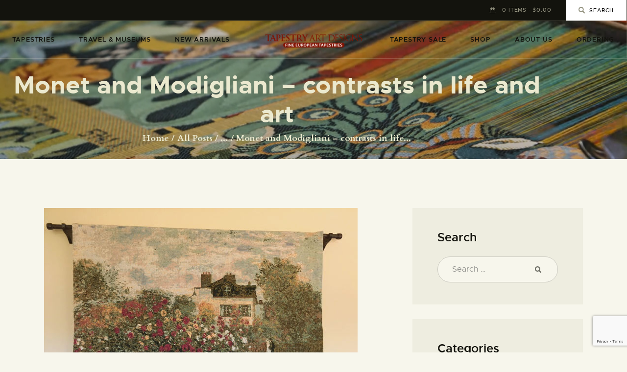

--- FILE ---
content_type: text/html; charset=UTF-8
request_url: https://tapestry-art.com/monet-and-modigliani-contrasts-in-life-and-art/
body_size: 93223
content:
<!DOCTYPE html><html lang="en-US" class="no-js
scheme_default										"><head><meta charset="UTF-8"><meta name="viewport" content="width=device-width, initial-scale=1, maximum-scale=1"><meta name="format-detection" content="telephone=no"><link rel="profile" href="//gmpg.org/xfn/11"><meta name='robots' content='index, follow, max-image-preview:large, max-snippet:-1, max-video-preview:-1' /><title>Monet and Modigliani - contrasts in life and art in tapestry reproductions</title><meta name="description" content="Monet and Modigliani - contrasts in life and art in tapestry reproductions. Belgian and French tapestries of these and over 70 Impressionist tapestries" /><link rel="canonical" href="https://tapestry-art.com/monet-and-modigliani-contrasts-in-life-and-art/" /><meta property="og:locale" content="en_US" /><meta property="og:type" content="article" /><meta property="og:title" content="Monet and Modigliani - contrasts in life and art in tapestry reproductions" /><meta property="og:description" content="Monet and Modigliani - contrasts in life and art in tapestry reproductions. Belgian and French tapestries of these and over 70 Impressionist tapestries" /><meta property="og:url" content="https://tapestry-art.com/monet-and-modigliani-contrasts-in-life-and-art/" /><meta property="og:site_name" content="Tapestry Art Tapestries" /><meta property="article:published_time" content="2016-01-10T04:07:26+00:00" /><meta property="article:modified_time" content="2017-05-01T17:28:47+00:00" /><meta property="og:image" content="https://tapestry-art.com/wp-content/uploads/2016/01/La-Maison-de-Claude-Monet-tapestry.jpg" /><meta property="og:image:width" content="640" /><meta property="og:image:height" content="480" /><meta property="og:image:type" content="image/jpeg" /><meta name="author" content="Pierre Corso" /><meta name="twitter:card" content="summary_large_image" /><meta name="twitter:label1" content="Written by" /><meta name="twitter:data1" content="Pierre Corso" /><meta name="twitter:label2" content="Est. reading time" /><meta name="twitter:data2" content="3 minutes" /> <script type="application/ld+json" class="yoast-schema-graph">{"@context":"https://schema.org","@graph":[{"@type":"Article","@id":"https://tapestry-art.com/monet-and-modigliani-contrasts-in-life-and-art/#article","isPartOf":{"@id":"https://tapestry-art.com/monet-and-modigliani-contrasts-in-life-and-art/"},"author":{"name":"Pierre Corso","@id":"https://tapestry-art.com/#/schema/person/aa748fe8ce4b44e7f3bb2d1c3329ed82"},"headline":"Monet and Modigliani &#8211; contrasts in life and art","datePublished":"2016-01-10T04:07:26+00:00","dateModified":"2017-05-01T17:28:47+00:00","mainEntityOfPage":{"@id":"https://tapestry-art.com/monet-and-modigliani-contrasts-in-life-and-art/"},"wordCount":560,"commentCount":0,"publisher":{"@id":"https://tapestry-art.com/#organization"},"image":{"@id":"https://tapestry-art.com/monet-and-modigliani-contrasts-in-life-and-art/#primaryimage"},"thumbnailUrl":"https://tapestry-art.com/wp-content/uploads/2016/01/La-Maison-de-Claude-Monet-tapestry.jpg","keywords":["Impressionism tapestries","Modigliani tapestry"],"articleSection":["Art Tapestries"],"inLanguage":"en-US","potentialAction":[{"@type":"CommentAction","name":"Comment","target":["https://tapestry-art.com/monet-and-modigliani-contrasts-in-life-and-art/#respond"]}]},{"@type":"WebPage","@id":"https://tapestry-art.com/monet-and-modigliani-contrasts-in-life-and-art/","url":"https://tapestry-art.com/monet-and-modigliani-contrasts-in-life-and-art/","name":"Monet and Modigliani - contrasts in life and art in tapestry reproductions","isPartOf":{"@id":"https://tapestry-art.com/#website"},"primaryImageOfPage":{"@id":"https://tapestry-art.com/monet-and-modigliani-contrasts-in-life-and-art/#primaryimage"},"image":{"@id":"https://tapestry-art.com/monet-and-modigliani-contrasts-in-life-and-art/#primaryimage"},"thumbnailUrl":"https://tapestry-art.com/wp-content/uploads/2016/01/La-Maison-de-Claude-Monet-tapestry.jpg","datePublished":"2016-01-10T04:07:26+00:00","dateModified":"2017-05-01T17:28:47+00:00","description":"Monet and Modigliani - contrasts in life and art in tapestry reproductions. Belgian and French tapestries of these and over 70 Impressionist tapestries","breadcrumb":{"@id":"https://tapestry-art.com/monet-and-modigliani-contrasts-in-life-and-art/#breadcrumb"},"inLanguage":"en-US","potentialAction":[{"@type":"ReadAction","target":["https://tapestry-art.com/monet-and-modigliani-contrasts-in-life-and-art/"]}]},{"@type":"ImageObject","inLanguage":"en-US","@id":"https://tapestry-art.com/monet-and-modigliani-contrasts-in-life-and-art/#primaryimage","url":"https://tapestry-art.com/wp-content/uploads/2016/01/La-Maison-de-Claude-Monet-tapestry.jpg","contentUrl":"https://tapestry-art.com/wp-content/uploads/2016/01/La-Maison-de-Claude-Monet-tapestry.jpg","width":640,"height":480,"caption":"Monet and Modigliani - contrasts in life and art - tapestry reproductions"},{"@type":"BreadcrumbList","@id":"https://tapestry-art.com/monet-and-modigliani-contrasts-in-life-and-art/#breadcrumb","itemListElement":[{"@type":"ListItem","position":1,"name":"Home","item":"https://tapestry-art.com/"},{"@type":"ListItem","position":2,"name":"Blog","item":"https://tapestry-art.com/tapestries-blog/"},{"@type":"ListItem","position":3,"name":"Monet and Modigliani &#8211; contrasts in life and art"}]},{"@type":"WebSite","@id":"https://tapestry-art.com/#website","url":"https://tapestry-art.com/","name":"Tapestry Art Designs","description":"Tapestries - choose from hundreds of fine European tapestry art wall hangings for your home decor","publisher":{"@id":"https://tapestry-art.com/#organization"},"alternateName":"Tapestry Art Tapestries","potentialAction":[{"@type":"SearchAction","target":{"@type":"EntryPoint","urlTemplate":"https://tapestry-art.com/?s={search_term_string}"},"query-input":{"@type":"PropertyValueSpecification","valueRequired":true,"valueName":"search_term_string"}}],"inLanguage":"en-US"},{"@type":"Organization","@id":"https://tapestry-art.com/#organization","name":"Tapestry Art Designs","alternateName":"Tapestry-Art Designs","url":"https://tapestry-art.com/","logo":{"@type":"ImageObject","inLanguage":"en-US","@id":"https://tapestry-art.com/#/schema/logo/image/","url":"https://tapestry-art.com/wp-content/uploads/2016/01/Tapestry-Art-tapestries-logo1.png","contentUrl":"https://tapestry-art.com/wp-content/uploads/2016/01/Tapestry-Art-tapestries-logo1.png","width":500,"height":82,"caption":"Tapestry Art Designs"},"image":{"@id":"https://tapestry-art.com/#/schema/logo/image/"}},{"@type":"Person","@id":"https://tapestry-art.com/#/schema/person/aa748fe8ce4b44e7f3bb2d1c3329ed82","name":"Pierre Corso","sameAs":["https://tapestry-art.com"]}]}</script> <link rel='dns-prefetch' href='//fonts.googleapis.com' /><link rel="alternate" type="application/rss+xml" title="Tapestry Art Tapestries &raquo; Feed" href="https://tapestry-art.com/feed/" /><link rel="alternate" type="application/rss+xml" title="Tapestry Art Tapestries &raquo; Comments Feed" href="https://tapestry-art.com/comments/feed/" /><link rel="alternate" title="oEmbed (JSON)" type="application/json+oembed" href="https://tapestry-art.com/wp-json/oembed/1.0/embed?url=https%3A%2F%2Ftapestry-art.com%2Fmonet-and-modigliani-contrasts-in-life-and-art%2F" /><link rel="alternate" title="oEmbed (XML)" type="text/xml+oembed" href="https://tapestry-art.com/wp-json/oembed/1.0/embed?url=https%3A%2F%2Ftapestry-art.com%2Fmonet-and-modigliani-contrasts-in-life-and-art%2F&#038;format=xml" /><meta property="og:url" content="https://tapestry-art.com/monet-and-modigliani-contrasts-in-life-and-art/ "/><meta property="og:title" content="Monet and Modigliani &#8211; contrasts in life and art" /><meta property="og:description" content="One of our French tapestry weavers has just released the first ever tapestries of a Modigliani painting. Noting that Modigliani and Monet died within a few years of each other it seemed interesting to explore the similarities and differences between these two contemporaneous artists. Both were strongly influenced by the Parisian art world and both rejected art of the establishment in their differing ways. Yet how different they were.
Amedeo Modigliani
Amedeo Modigliani was born in 1884 and died of tuberculosis in 1920, aged only 35. In 1903 he moved to Venice where the themes of his future life took root: art, alcohol and drugs, women and continuing sickness. Three years later he settled in Paris where these aspects of his life took full rein in Parisian bohemian artistic society.
In a Montmartre commune his lifestyle deteriorated from having a dapper appearance, drinking occasionally and writing home regularly to becoming an alcoholic and drug addict whose life was falling apart. His rejection of the past extended to destroying many of his early works. Influences on his art progressed from Henri de Toulouse-Lautrec to Paul Cezanne. A series of nudes resulted in his only exhibition in 1917, but it was closed by the police on the first day on obscenity grounds. That year he met Jeanne Hebuterne, the model in this, the first of our Modigliani tapestries: Portrait of Woman in Hat. Sadly, she threw herself off a balcony the day after Modigliani’s death.
Woman with a Black tie, which hangs at the Musee de l’Orangerie, is also available as a French tapestry.
Why is it that so many great artists have such extreme personalities and succumb to such troubled minds? Vincent van Ggh comes instantly to mind. It’s as if aspects of their personalities are intensified. This often seems to result in more intense, inspired art. Thankfully, this is not a requirement - as illustrated by Monet.Claude Monet
Claude Monet was born in 1840 and died in 1926, aged 86. His art turned away from established styles after 1862 while studying in Paris. With Renoir, Sisley and others, he began painting en plein air, concentrating on the perceived effects of sunlight; later termed Impressionism. These translate superbly into Impressionism tapestries, with the soft weave bringing the brushstrokes to life.
The first Impressionism exhibition of 1874 included his Impression, Sunrise. Like Modigliani he frequently painted his loves, in this case his wife Camille until her death from tuberculosis in 1879. In 1883 he moved to Giverny with Alice Hoschede whom he later married. They raised their combined eight children in a setting where Monet had a fulfilled life painting his garden, lake and surrounding nature in the Seine valley. Over 1,100 paintings are attributed to him. I can never escape a mental picture of a rather cuddly looking man with a bushy beard sitting at an easel before lovely scenery. Am I sentimental? Nonetheless, this is such a stark contrast to sad Modigliani.
Whatever you preferences might be for art of the late 19th and early 20th centuries it is heartening to know that we have wall tapestries available reproducing some of these highlights: not just Monet and Modigliani, but also Renoir, Van Gogh, Degas, Cezanne, Gauguin and also many of the Art Nouveau masters Klimt and Mucha. See over 70 Impressionist and related tapestries and nearly 50 Art Nouveau tapestries.
SaveSave" /><meta property="og:type" content="article" /><meta property="og:image" content="https://tapestry-art.com/wp-content/uploads/2016/01/La-Maison-de-Claude-Monet-tapestry.jpg"/><style id='wp-img-auto-sizes-contain-inline-css' type='text/css'>img:is([sizes=auto i],[sizes^="auto," i]){contain-intrinsic-size:3000px 1500px}
/*# sourceURL=wp-img-auto-sizes-contain-inline-css */</style><link property="stylesheet" rel='stylesheet' id='litespeed-cache-dummy-css' href='https://tapestry-art.com/wp-content/plugins/litespeed-cache/assets/css/litespeed-dummy.css' type='text/css' media='all' /><link data-optimized="1" property="stylesheet" rel='stylesheet' id='wp-block-library-css' href='https://tapestry-art.com/wp-content/litespeed/css/b42fb0baa2e601a2c7bd353b31e754e6.css?ver=754e6' type='text/css' media='all' /><style id='classic-theme-styles-inline-css' type='text/css'>/*! This file is auto-generated */
.wp-block-button__link{color:#fff;background-color:#32373c;border-radius:9999px;box-shadow:none;text-decoration:none;padding:calc(.667em + 2px) calc(1.333em + 2px);font-size:1.125em}.wp-block-file__button{background:#32373c;color:#fff;text-decoration:none}
/*# sourceURL=/wp-includes/css/classic-themes.min.css */</style><link data-optimized="1" property="stylesheet" rel='stylesheet' id='dashicons-css' href='https://tapestry-art.com/wp-content/litespeed/css/126101c8899fd021dc0d39b3ed10f260.css?ver=0f260' type='text/css' media='all' /><link data-optimized="1" property="stylesheet" rel='stylesheet' id='essgrid-blocks-editor-css-css' href='https://tapestry-art.com/wp-content/litespeed/css/11d0e6fa7e80bd629d7e97c8fb2963cc.css?ver=963cc' type='text/css' media='all' /><style id='global-styles-inline-css' type='text/css'>:root{--wp--preset--aspect-ratio--square: 1;--wp--preset--aspect-ratio--4-3: 4/3;--wp--preset--aspect-ratio--3-4: 3/4;--wp--preset--aspect-ratio--3-2: 3/2;--wp--preset--aspect-ratio--2-3: 2/3;--wp--preset--aspect-ratio--16-9: 16/9;--wp--preset--aspect-ratio--9-16: 9/16;--wp--preset--color--black: #000000;--wp--preset--color--cyan-bluish-gray: #abb8c3;--wp--preset--color--white: #ffffff;--wp--preset--color--pale-pink: #f78da7;--wp--preset--color--vivid-red: #cf2e2e;--wp--preset--color--luminous-vivid-orange: #ff6900;--wp--preset--color--luminous-vivid-amber: #fcb900;--wp--preset--color--light-green-cyan: #7bdcb5;--wp--preset--color--vivid-green-cyan: #00d084;--wp--preset--color--pale-cyan-blue: #8ed1fc;--wp--preset--color--vivid-cyan-blue: #0693e3;--wp--preset--color--vivid-purple: #9b51e0;--wp--preset--color--bg-color: #f7f6ec;--wp--preset--color--bd-color: #c9c8bf;--wp--preset--color--text-dark: #13130d;--wp--preset--color--text-light: #93938f;--wp--preset--color--text-link: #c9a050;--wp--preset--color--text-hover: #13130d;--wp--preset--color--text-link-2: #80d572;--wp--preset--color--text-hover-2: #8be77c;--wp--preset--color--text-link-3: #ddb837;--wp--preset--color--text-hover-3: #eec432;--wp--preset--gradient--vivid-cyan-blue-to-vivid-purple: linear-gradient(135deg,rgb(6,147,227) 0%,rgb(155,81,224) 100%);--wp--preset--gradient--light-green-cyan-to-vivid-green-cyan: linear-gradient(135deg,rgb(122,220,180) 0%,rgb(0,208,130) 100%);--wp--preset--gradient--luminous-vivid-amber-to-luminous-vivid-orange: linear-gradient(135deg,rgb(252,185,0) 0%,rgb(255,105,0) 100%);--wp--preset--gradient--luminous-vivid-orange-to-vivid-red: linear-gradient(135deg,rgb(255,105,0) 0%,rgb(207,46,46) 100%);--wp--preset--gradient--very-light-gray-to-cyan-bluish-gray: linear-gradient(135deg,rgb(238,238,238) 0%,rgb(169,184,195) 100%);--wp--preset--gradient--cool-to-warm-spectrum: linear-gradient(135deg,rgb(74,234,220) 0%,rgb(151,120,209) 20%,rgb(207,42,186) 40%,rgb(238,44,130) 60%,rgb(251,105,98) 80%,rgb(254,248,76) 100%);--wp--preset--gradient--blush-light-purple: linear-gradient(135deg,rgb(255,206,236) 0%,rgb(152,150,240) 100%);--wp--preset--gradient--blush-bordeaux: linear-gradient(135deg,rgb(254,205,165) 0%,rgb(254,45,45) 50%,rgb(107,0,62) 100%);--wp--preset--gradient--luminous-dusk: linear-gradient(135deg,rgb(255,203,112) 0%,rgb(199,81,192) 50%,rgb(65,88,208) 100%);--wp--preset--gradient--pale-ocean: linear-gradient(135deg,rgb(255,245,203) 0%,rgb(182,227,212) 50%,rgb(51,167,181) 100%);--wp--preset--gradient--electric-grass: linear-gradient(135deg,rgb(202,248,128) 0%,rgb(113,206,126) 100%);--wp--preset--gradient--midnight: linear-gradient(135deg,rgb(2,3,129) 0%,rgb(40,116,252) 100%);--wp--preset--font-size--small: 13px;--wp--preset--font-size--medium: 20px;--wp--preset--font-size--large: 36px;--wp--preset--font-size--x-large: 42px;--wp--preset--spacing--20: 0.44rem;--wp--preset--spacing--30: 0.67rem;--wp--preset--spacing--40: 1rem;--wp--preset--spacing--50: 1.5rem;--wp--preset--spacing--60: 2.25rem;--wp--preset--spacing--70: 3.38rem;--wp--preset--spacing--80: 5.06rem;--wp--preset--shadow--natural: 6px 6px 9px rgba(0, 0, 0, 0.2);--wp--preset--shadow--deep: 12px 12px 50px rgba(0, 0, 0, 0.4);--wp--preset--shadow--sharp: 6px 6px 0px rgba(0, 0, 0, 0.2);--wp--preset--shadow--outlined: 6px 6px 0px -3px rgb(255, 255, 255), 6px 6px rgb(0, 0, 0);--wp--preset--shadow--crisp: 6px 6px 0px rgb(0, 0, 0);}:where(.is-layout-flex){gap: 0.5em;}:where(.is-layout-grid){gap: 0.5em;}body .is-layout-flex{display: flex;}.is-layout-flex{flex-wrap: wrap;align-items: center;}.is-layout-flex > :is(*, div){margin: 0;}body .is-layout-grid{display: grid;}.is-layout-grid > :is(*, div){margin: 0;}:where(.wp-block-columns.is-layout-flex){gap: 2em;}:where(.wp-block-columns.is-layout-grid){gap: 2em;}:where(.wp-block-post-template.is-layout-flex){gap: 1.25em;}:where(.wp-block-post-template.is-layout-grid){gap: 1.25em;}.has-black-color{color: var(--wp--preset--color--black) !important;}.has-cyan-bluish-gray-color{color: var(--wp--preset--color--cyan-bluish-gray) !important;}.has-white-color{color: var(--wp--preset--color--white) !important;}.has-pale-pink-color{color: var(--wp--preset--color--pale-pink) !important;}.has-vivid-red-color{color: var(--wp--preset--color--vivid-red) !important;}.has-luminous-vivid-orange-color{color: var(--wp--preset--color--luminous-vivid-orange) !important;}.has-luminous-vivid-amber-color{color: var(--wp--preset--color--luminous-vivid-amber) !important;}.has-light-green-cyan-color{color: var(--wp--preset--color--light-green-cyan) !important;}.has-vivid-green-cyan-color{color: var(--wp--preset--color--vivid-green-cyan) !important;}.has-pale-cyan-blue-color{color: var(--wp--preset--color--pale-cyan-blue) !important;}.has-vivid-cyan-blue-color{color: var(--wp--preset--color--vivid-cyan-blue) !important;}.has-vivid-purple-color{color: var(--wp--preset--color--vivid-purple) !important;}.has-black-background-color{background-color: var(--wp--preset--color--black) !important;}.has-cyan-bluish-gray-background-color{background-color: var(--wp--preset--color--cyan-bluish-gray) !important;}.has-white-background-color{background-color: var(--wp--preset--color--white) !important;}.has-pale-pink-background-color{background-color: var(--wp--preset--color--pale-pink) !important;}.has-vivid-red-background-color{background-color: var(--wp--preset--color--vivid-red) !important;}.has-luminous-vivid-orange-background-color{background-color: var(--wp--preset--color--luminous-vivid-orange) !important;}.has-luminous-vivid-amber-background-color{background-color: var(--wp--preset--color--luminous-vivid-amber) !important;}.has-light-green-cyan-background-color{background-color: var(--wp--preset--color--light-green-cyan) !important;}.has-vivid-green-cyan-background-color{background-color: var(--wp--preset--color--vivid-green-cyan) !important;}.has-pale-cyan-blue-background-color{background-color: var(--wp--preset--color--pale-cyan-blue) !important;}.has-vivid-cyan-blue-background-color{background-color: var(--wp--preset--color--vivid-cyan-blue) !important;}.has-vivid-purple-background-color{background-color: var(--wp--preset--color--vivid-purple) !important;}.has-black-border-color{border-color: var(--wp--preset--color--black) !important;}.has-cyan-bluish-gray-border-color{border-color: var(--wp--preset--color--cyan-bluish-gray) !important;}.has-white-border-color{border-color: var(--wp--preset--color--white) !important;}.has-pale-pink-border-color{border-color: var(--wp--preset--color--pale-pink) !important;}.has-vivid-red-border-color{border-color: var(--wp--preset--color--vivid-red) !important;}.has-luminous-vivid-orange-border-color{border-color: var(--wp--preset--color--luminous-vivid-orange) !important;}.has-luminous-vivid-amber-border-color{border-color: var(--wp--preset--color--luminous-vivid-amber) !important;}.has-light-green-cyan-border-color{border-color: var(--wp--preset--color--light-green-cyan) !important;}.has-vivid-green-cyan-border-color{border-color: var(--wp--preset--color--vivid-green-cyan) !important;}.has-pale-cyan-blue-border-color{border-color: var(--wp--preset--color--pale-cyan-blue) !important;}.has-vivid-cyan-blue-border-color{border-color: var(--wp--preset--color--vivid-cyan-blue) !important;}.has-vivid-purple-border-color{border-color: var(--wp--preset--color--vivid-purple) !important;}.has-vivid-cyan-blue-to-vivid-purple-gradient-background{background: var(--wp--preset--gradient--vivid-cyan-blue-to-vivid-purple) !important;}.has-light-green-cyan-to-vivid-green-cyan-gradient-background{background: var(--wp--preset--gradient--light-green-cyan-to-vivid-green-cyan) !important;}.has-luminous-vivid-amber-to-luminous-vivid-orange-gradient-background{background: var(--wp--preset--gradient--luminous-vivid-amber-to-luminous-vivid-orange) !important;}.has-luminous-vivid-orange-to-vivid-red-gradient-background{background: var(--wp--preset--gradient--luminous-vivid-orange-to-vivid-red) !important;}.has-very-light-gray-to-cyan-bluish-gray-gradient-background{background: var(--wp--preset--gradient--very-light-gray-to-cyan-bluish-gray) !important;}.has-cool-to-warm-spectrum-gradient-background{background: var(--wp--preset--gradient--cool-to-warm-spectrum) !important;}.has-blush-light-purple-gradient-background{background: var(--wp--preset--gradient--blush-light-purple) !important;}.has-blush-bordeaux-gradient-background{background: var(--wp--preset--gradient--blush-bordeaux) !important;}.has-luminous-dusk-gradient-background{background: var(--wp--preset--gradient--luminous-dusk) !important;}.has-pale-ocean-gradient-background{background: var(--wp--preset--gradient--pale-ocean) !important;}.has-electric-grass-gradient-background{background: var(--wp--preset--gradient--electric-grass) !important;}.has-midnight-gradient-background{background: var(--wp--preset--gradient--midnight) !important;}.has-small-font-size{font-size: var(--wp--preset--font-size--small) !important;}.has-medium-font-size{font-size: var(--wp--preset--font-size--medium) !important;}.has-large-font-size{font-size: var(--wp--preset--font-size--large) !important;}.has-x-large-font-size{font-size: var(--wp--preset--font-size--x-large) !important;}
:where(.wp-block-post-template.is-layout-flex){gap: 1.25em;}:where(.wp-block-post-template.is-layout-grid){gap: 1.25em;}
:where(.wp-block-term-template.is-layout-flex){gap: 1.25em;}:where(.wp-block-term-template.is-layout-grid){gap: 1.25em;}
:where(.wp-block-columns.is-layout-flex){gap: 2em;}:where(.wp-block-columns.is-layout-grid){gap: 2em;}
:root :where(.wp-block-pullquote){font-size: 1.5em;line-height: 1.6;}
/*# sourceURL=global-styles-inline-css */</style><link data-optimized="1" property="stylesheet" rel='stylesheet' id='contact-form-7-css' href='https://tapestry-art.com/wp-content/litespeed/css/8c890d8697b2702b360ee8af9acfa642.css?ver=fa642' type='text/css' media='all' /><link data-optimized="1" property="stylesheet" rel='stylesheet' id='trx_addons-icons-css' href='https://tapestry-art.com/wp-content/litespeed/css/02e726c9188a5e562ebb8171aaad84cb.css?ver=d84cb' type='text/css' media='all' /><link data-optimized="1" property="stylesheet" rel='stylesheet' id='jquery-swiper-css' href='https://tapestry-art.com/wp-content/litespeed/css/05dce92cbc96cb95bc7aef70a3273ffc.css?ver=73ffc' type='text/css' media='all' /><link data-optimized="1" property="stylesheet" rel='stylesheet' id='magnific-popup-css' href='https://tapestry-art.com/wp-content/litespeed/css/06371afdc068617104214da142ec1f23.css?ver=c1f23' type='text/css' media='all' /><link data-optimized="1" property="stylesheet" rel='stylesheet' id='trx_addons-css' href='https://tapestry-art.com/wp-content/litespeed/css/7b23f99a416182893e1c38fbcfb4b219.css?ver=4b219' type='text/css' media='all' /><link data-optimized="1" property="stylesheet" rel='stylesheet' id='trx_addons-hovers-css' href='https://tapestry-art.com/wp-content/litespeed/css/5f8e5e7c64c4cc9710cb0a519a57bb57.css?ver=7bb57' type='text/css' media='all' /><link data-optimized="1" property="stylesheet" rel='stylesheet' id='trx_addons-animation-css' href='https://tapestry-art.com/wp-content/litespeed/css/6acd7c1a99e51f69a850e8754df8eb71.css?ver=8eb71' type='text/css' media='all' /><link data-optimized="1" property="stylesheet" rel='stylesheet' id='trx_addons-debug-css' href='https://tapestry-art.com/wp-content/litespeed/css/8d2ab1330920ee6b640979419831b2b8.css?ver=1b2b8' type='text/css' media='all' /><link data-optimized="1" property="stylesheet" rel='stylesheet' id='trx_addons-editor-css' href='https://tapestry-art.com/wp-content/litespeed/css/66e9d8f4544f443f77e31ecc3fd7bbba.css?ver=7bbba' type='text/css' media='all' /><link data-optimized="1" property="stylesheet" rel='stylesheet' id='trx_addons-extended-taxonomy-css' href='https://tapestry-art.com/wp-content/litespeed/css/f2458203ef3b712834b5419a63c04cb4.css?ver=04cb4' type='text/css' media='all' /><link data-optimized="1" property="stylesheet" rel='stylesheet' id='trx_addons-sc-css' href='https://tapestry-art.com/wp-content/litespeed/css/6a6150e43c1bf2dbbcb67b5afc3dda45.css?ver=dda45' type='text/css' media='all' /><link data-optimized="1" property="stylesheet" rel='stylesheet' id='woocommerce-layout-css' href='https://tapestry-art.com/wp-content/litespeed/css/e5ad6c6ccd60e5884107db0dfdbc8498.css?ver=c8498' type='text/css' media='all' /><link data-optimized="1" property="stylesheet" rel='stylesheet' id='woocommerce-smallscreen-css' href='https://tapestry-art.com/wp-content/litespeed/css/2abda123ce164061f5afbb443871c2cb.css?ver=1c2cb' type='text/css' media='only screen and (max-width: 768px)' /><link data-optimized="1" property="stylesheet" rel='stylesheet' id='woocommerce-general-css' href='https://tapestry-art.com/wp-content/litespeed/css/707fc7d9afc18c1707f3ac826c890239.css?ver=90239' type='text/css' media='all' /><style id='woocommerce-inline-inline-css' type='text/css'>.woocommerce form .form-row .required { visibility: visible; }
/*# sourceURL=woocommerce-inline-inline-css */</style><link data-optimized="1" property="stylesheet" rel='stylesheet' id='ozeum-parent-style-css' href='https://tapestry-art.com/wp-content/litespeed/css/64373398d21c53ad6b6ef6b50b40edfc.css?ver=0edfc' type='text/css' media='all' /><link data-optimized="1" property="stylesheet" rel='stylesheet' id='trx_addons-cpt_layouts-css' href='https://tapestry-art.com/wp-content/litespeed/css/3c1b120366e57040bfd9fbd124b9624a.css?ver=9624a' type='text/css' media='all' /><link data-optimized="1" property="stylesheet" rel='stylesheet' id='elementor-icons-css' href='https://tapestry-art.com/wp-content/litespeed/css/58fba616a694ced072cd88e975170da8.css?ver=70da8' type='text/css' media='all' /><link data-optimized="1" property="stylesheet" rel='stylesheet' id='elementor-frontend-css' href='https://tapestry-art.com/wp-content/litespeed/css/2c5e777329254952e18534d6812a711c.css?ver=a711c' type='text/css' media='all' /><style id='elementor-frontend-inline-css' type='text/css'>.elementor-kit-36588{--e-global-color-primary:#6EC1E4;--e-global-color-secondary:#54595F;--e-global-color-text:#7A7A7A;--e-global-color-accent:#61CE70;--e-global-typography-primary-font-family:"Roboto";--e-global-typography-primary-font-weight:600;--e-global-typography-secondary-font-family:"Roboto Slab";--e-global-typography-secondary-font-weight:400;--e-global-typography-text-font-family:"Roboto";--e-global-typography-text-font-weight:400;--e-global-typography-accent-font-family:"Roboto";--e-global-typography-accent-font-weight:500;}.elementor-kit-36588 e-page-transition{background-color:#FFBC7D;}.elementor-section.elementor-section-boxed > .elementor-container{max-width:1200px;}.e-con{--container-max-width:1200px;}.elementor-widget:not(:last-child){margin-block-end:20px;}.elementor-element{--widgets-spacing:20px 20px;--widgets-spacing-row:20px;--widgets-spacing-column:20px;}{}h1.entry-title{display:var(--page-title-display);}@media(max-width:1024px){.elementor-section.elementor-section-boxed > .elementor-container{max-width:1024px;}.e-con{--container-max-width:1024px;}}@media(max-width:767px){.elementor-section.elementor-section-boxed > .elementor-container{max-width:767px;}.e-con{--container-max-width:767px;}}
/*# sourceURL=elementor-frontend-inline-css */</style><link data-optimized="1" property="stylesheet" rel='stylesheet' id='font-awesome-5-all-css' href='https://tapestry-art.com/wp-content/litespeed/css/bef008e2eac65632ef1a926658b87aac.css?ver=87aac' type='text/css' media='all' /><link data-optimized="1" property="stylesheet" rel='stylesheet' id='font-awesome-4-shim-css' href='https://tapestry-art.com/wp-content/litespeed/css/5f06f5c368bea0d9075b3f55c4536796.css?ver=36796' type='text/css' media='all' /><link data-optimized="1" property="stylesheet" rel='stylesheet' id='elementor-gf-local-roboto-css' href='https://tapestry-art.com/wp-content/litespeed/css/26361d6bc150f6bef2d2792c32b80972.css?ver=80972' type='text/css' media='all' /><link data-optimized="1" property="stylesheet" rel='stylesheet' id='elementor-gf-local-robotoslab-css' href='https://tapestry-art.com/wp-content/litespeed/css/f585618f5df0606bf782ea69c23e1365.css?ver=e1365' type='text/css' media='all' /><link data-optimized="1" property="stylesheet" rel='stylesheet' id='trx_addons-cpt_portfolio-css' href='https://tapestry-art.com/wp-content/litespeed/css/298ae3e6184d448f8f228c50998f66e4.css?ver=f66e4' type='text/css' media='all' /><link data-optimized="1" property="stylesheet" rel='stylesheet' id='trx_addons-cpt_team-css' href='https://tapestry-art.com/wp-content/litespeed/css/509ab03dd4e56e0a978aa3ae37981224.css?ver=81224' type='text/css' media='all' /><link data-optimized="1" property="stylesheet" rel='stylesheet' id='trx_addons-cpt_testimonials-css' href='https://tapestry-art.com/wp-content/litespeed/css/74b6c9957e6eb9f33e80b3a65bfe659d.css?ver=e659d' type='text/css' media='all' /><link data-optimized="1" property="stylesheet" rel='stylesheet' id='trx_addons-sc_anchor-css' href='https://tapestry-art.com/wp-content/litespeed/css/83be3d0fdc8a7e48404b685c3e921b63.css?ver=21b63' type='text/css' media='all' /><link data-optimized="1" property="stylesheet" rel='stylesheet' id='trx_addons-sc_blogger-css' href='https://tapestry-art.com/wp-content/litespeed/css/d2c3041adc1c3d2a84737796e4104d19.css?ver=04d19' type='text/css' media='all' /><link data-optimized="1" property="stylesheet" rel='stylesheet' id='trx_addons-sc_button-css' href='https://tapestry-art.com/wp-content/litespeed/css/f19e50537e1bac0080e858e47ef64def.css?ver=64def' type='text/css' media='all' /><link data-optimized="1" property="stylesheet" rel='stylesheet' id='trx_addons-sc_content-css' href='https://tapestry-art.com/wp-content/litespeed/css/fb5020d942cb7d4a0c4333ab2ccb6fa5.css?ver=b6fa5' type='text/css' media='all' /><link data-optimized="1" property="stylesheet" rel='stylesheet' id='trx_addons-sc_form-css' href='https://tapestry-art.com/wp-content/litespeed/css/3fb40d354009c06fbf573af52a880884.css?ver=80884' type='text/css' media='all' /><link data-optimized="1" property="stylesheet" rel='stylesheet' id='trx_addons-sc_googlemap-css' href='https://tapestry-art.com/wp-content/litespeed/css/27b26fb59ad7e4eb3be376609bfa5434.css?ver=a5434' type='text/css' media='all' /><link data-optimized="1" property="stylesheet" rel='stylesheet' id='trx-addons-sc-icons-css' href='https://tapestry-art.com/wp-content/litespeed/css/abe8d5155f5367f541b5cae718729cae.css?ver=29cae' type='text/css' media='all' /><link data-optimized="1" property="stylesheet" rel='stylesheet' id='trx_addons-sc_price-css' href='https://tapestry-art.com/wp-content/litespeed/css/df27960d79d9637db76c08d35f6a7dd0.css?ver=a7dd0' type='text/css' media='all' /><link data-optimized="1" property="stylesheet" rel='stylesheet' id='trx_addons-sc_skills-css' href='https://tapestry-art.com/wp-content/litespeed/css/ccc7ff459ee24ebb164ed51741498691.css?ver=98691' type='text/css' media='all' /><link data-optimized="1" property="stylesheet" rel='stylesheet' id='trx_addons-sc_socials-css' href='https://tapestry-art.com/wp-content/litespeed/css/935a7cc5e00165b4e0014f20e3e5454b.css?ver=5454b' type='text/css' media='all' /><link data-optimized="1" property="stylesheet" rel='stylesheet' id='trx_addons-sc_table-css' href='https://tapestry-art.com/wp-content/litespeed/css/e3ca1d1348557ba2cbdb6c5d0ba53434.css?ver=53434' type='text/css' media='all' /><link data-optimized="1" property="stylesheet" rel='stylesheet' id='trx_addons-sc_title-css' href='https://tapestry-art.com/wp-content/litespeed/css/58f07e09eaac9c537986e478033034ae.css?ver=034ae' type='text/css' media='all' /><link data-optimized="1" property="stylesheet" rel='stylesheet' id='trx_addons-widget_audio-css' href='https://tapestry-art.com/wp-content/litespeed/css/7c165b7d61098e0e5e5c1a388d21af8f.css?ver=1af8f' type='text/css' media='all' /><link data-optimized="1" property="stylesheet" rel='stylesheet' id='trx_addons-widget_banner-css' href='https://tapestry-art.com/wp-content/litespeed/css/e503bd9cd0bafb3308a66733516cb06b.css?ver=cb06b' type='text/css' media='all' /><link data-optimized="1" property="stylesheet" rel='stylesheet' id='trx_addons-widget_contacts-css' href='https://tapestry-art.com/wp-content/litespeed/css/b754d805378a78182f36bd4c3ef9e08f.css?ver=9e08f' type='text/css' media='all' /><link data-optimized="1" property="stylesheet" rel='stylesheet' id='trx_addons-widget_custom_links-css' href='https://tapestry-art.com/wp-content/litespeed/css/4d942863ff3493f864307d742cabdf3a.css?ver=bdf3a' type='text/css' media='all' /><link data-optimized="1" property="stylesheet" rel='stylesheet' id='trx_addons-widget_slider-css' href='https://tapestry-art.com/wp-content/litespeed/css/c062ea94bbe3199c3a11474c1dd61d4a.css?ver=61d4a' type='text/css' media='all' /><link data-optimized="1" property="stylesheet" rel='stylesheet' id='trx_addons-widget_socials-css' href='https://tapestry-art.com/wp-content/litespeed/css/e8e0e08abd3577326bb1b2e45d8da411.css?ver=da411' type='text/css' media='all' /><link data-optimized="1" property="stylesheet" rel='stylesheet' id='trx_addons-widget_video-css' href='https://tapestry-art.com/wp-content/litespeed/css/2c7a24e8e8c19296d55d689f9d1e410d.css?ver=e410d' type='text/css' media='all' /><link data-optimized="1" property="stylesheet" rel='stylesheet' id='trx_addons-sc_layouts-blog_item-css' href='https://tapestry-art.com/wp-content/litespeed/css/3073fd5cf8e4a24aaff167ed5a5a1b74.css?ver=a1b74' type='text/css' media='all' /><link data-optimized="1" property="stylesheet" rel='stylesheet' id='trx_addons-sc_layouts-cart-css' href='https://tapestry-art.com/wp-content/litespeed/css/4b047ecdacb6740e5edb5b54d48b157e.css?ver=b157e' type='text/css' media='all' /><link data-optimized="1" property="stylesheet" rel='stylesheet' id='trx_addons-sc_layouts-currency-css' href='https://tapestry-art.com/wp-content/litespeed/css/90c51d6547171ebc0c4c68716959abeb.css?ver=9abeb' type='text/css' media='all' /><link data-optimized="1" property="stylesheet" rel='stylesheet' id='trx_addons-sc_layouts-featured-css' href='https://tapestry-art.com/wp-content/litespeed/css/b854c9341383bf113efcadf04f59a981.css?ver=9a981' type='text/css' media='all' /><link data-optimized="1" property="stylesheet" rel='stylesheet' id='trx_addons-sc_layouts-language-css' href='https://tapestry-art.com/wp-content/litespeed/css/23cfea14a6ce9ae273c2eea189f704bd.css?ver=704bd' type='text/css' media='all' /><link data-optimized="1" property="stylesheet" rel='stylesheet' id='trx_addons-sc_layouts-logo-css' href='https://tapestry-art.com/wp-content/litespeed/css/3721524ae2a0b63ddced7bc0a541488a.css?ver=1488a' type='text/css' media='all' /><link data-optimized="1" property="stylesheet" rel='stylesheet' id='trx_addons-sc_layouts-menu-css' href='https://tapestry-art.com/wp-content/litespeed/css/49adc21c24950469953b7ff61dce1352.css?ver=e1352' type='text/css' media='all' /><link data-optimized="1" property="stylesheet" rel='stylesheet' id='trx_addons-sc_layouts-meta-css' href='https://tapestry-art.com/wp-content/litespeed/css/89026f47eb28e66375f82ce4149b5fbc.css?ver=b5fbc' type='text/css' media='all' /><link data-optimized="1" property="stylesheet" rel='stylesheet' id='trx_addons-sc_layouts-search-css' href='https://tapestry-art.com/wp-content/litespeed/css/0a2777a11a1753d0d91183da165591e2.css?ver=591e2' type='text/css' media='all' /><link data-optimized="1" property="stylesheet" rel='stylesheet' id='trx_addons-sc_layouts-title-css' href='https://tapestry-art.com/wp-content/litespeed/css/24e56aa61a1e6a7aa5ec594ca3e0ddd1.css?ver=0ddd1' type='text/css' media='all' /><link data-optimized="1" property="stylesheet" rel='stylesheet' id='trx_addons-elementor-css' href='https://tapestry-art.com/wp-content/litespeed/css/f16112ee7c76878669394d61ef26b07b.css?ver=6b07b' type='text/css' media='all' /><link data-optimized="1" property="stylesheet" rel='stylesheet' id='trx_addons-gutenberg-css' href='https://tapestry-art.com/wp-content/litespeed/css/59d644f781aaae528c7b8f8db6634202.css?ver=34202' type='text/css' media='all' /><link data-optimized="1" property="stylesheet" rel='stylesheet' id='trx_addons-contact-form-7-css' href='https://tapestry-art.com/wp-content/litespeed/css/9c00b034b3d358e9414529954d58cbaa.css?ver=8cbaa' type='text/css' media='all' /><link data-optimized="1" property="stylesheet" rel='stylesheet' id='trx_addons-woocommerce-css' href='https://tapestry-art.com/wp-content/litespeed/css/7181c2daccc954a58332ab203a5a76e5.css?ver=a76e5' type='text/css' media='all' /><link data-optimized="1" property="stylesheet" rel='stylesheet' id='tp-fontello-css' href='https://tapestry-art.com/wp-content/litespeed/css/04bc254650398bec0b2d4bf7e7390d08.css?ver=90d08' type='text/css' media='all' /><link data-optimized="1" property="stylesheet" rel='stylesheet' id='esg-plugin-settings-css' href='https://tapestry-art.com/wp-content/litespeed/css/c82c4f06f1712979fccb047446e36971.css?ver=36971' type='text/css' media='all' /><link data-optimized="1" property="stylesheet" rel='stylesheet' id='ozeum-font-Metropolis-css' href='https://tapestry-art.com/wp-content/litespeed/css/d530c5c8b7165035e87b98a55d4427bf.css?ver=427bf' type='text/css' media='all' /><link property="stylesheet" rel='stylesheet' id='ozeum-font-google_fonts-css' href='https://fonts.googleapis.com/css?family=Cardo:400,400italic,700&#038;subset=latin,latin-ext&#038;display=swap' type='text/css' media='all' /><link data-optimized="1" property="stylesheet" rel='stylesheet' id='fontello-icons-css' href='https://tapestry-art.com/wp-content/litespeed/css/ca1967f203749c5e9cdde4a01599d235.css?ver=9d235' type='text/css' media='all' /><link data-optimized="1" property="stylesheet" rel='stylesheet' id='ozeum-main-css' href='https://tapestry-art.com/wp-content/litespeed/css/64373398d21c53ad6b6ef6b50b40edfc.css?ver=0edfc' type='text/css' media='all' /><style id='ozeum-main-inline-css' type='text/css'>.post-navigation .nav-previous a .nav-arrow { background-image: url(https://tapestry-art.com/wp-content/uploads/2016/01/Acanthus-and-Vine-tapestry-in-bedroom.jpg); }.post-navigation .nav-next a .nav-arrow { background-image: url(https://tapestry-art.com/wp-content/uploads/2016/01/Lady-with-the-Unicorn-tapestries.jpg); }
/*# sourceURL=ozeum-main-inline-css */</style><link data-optimized="1" property="stylesheet" rel='stylesheet' id='mediaelement-css' href='https://tapestry-art.com/wp-content/litespeed/css/dbb7c18de5f9efbf881be2105637f85f.css?ver=7f85f' type='text/css' media='all' /><link data-optimized="1" property="stylesheet" rel='stylesheet' id='wp-mediaelement-css' href='https://tapestry-art.com/wp-content/litespeed/css/1a102e55a84d4b840cfcde62803a26f1.css?ver=a26f1' type='text/css' media='all' /><link data-optimized="1" property="stylesheet" rel='stylesheet' id='ozeum-skin-default-css' href='https://tapestry-art.com/wp-content/litespeed/css/110588d6adc1a32c868dd550124924dd.css?ver=924dd' type='text/css' media='all' /><link data-optimized="1" property="stylesheet" rel='stylesheet' id='ozeum-blog-style-excerpt-css' href='https://tapestry-art.com/wp-content/litespeed/css/4967733fedee9b33e2d797ba64a52abd.css?ver=52abd' type='text/css' media='all' /><link data-optimized="1" property="stylesheet" rel='stylesheet' id='ozeum-blog-style-plain-css' href='https://tapestry-art.com/wp-content/litespeed/css/9a835e0a27dee223980508cfe5212bf5.css?ver=12bf5' type='text/css' media='all' /><link data-optimized="1" property="stylesheet" rel='stylesheet' id='ozeum-blog-style-classic-css' href='https://tapestry-art.com/wp-content/litespeed/css/536aa316ebc84d025c0aefcb7dd75c1c.css?ver=75c1c' type='text/css' media='all' /><link data-optimized="1" property="stylesheet" rel='stylesheet' id='ozeum-blog-style-masonry-css' href='https://tapestry-art.com/wp-content/litespeed/css/ca0c55d3c2437c39c6ebda4acce9ab72.css?ver=9ab72' type='text/css' media='all' /><link data-optimized="1" property="stylesheet" rel='stylesheet' id='ozeum-blog-style-portfolio-css' href='https://tapestry-art.com/wp-content/litespeed/css/8c11e9d48873136bc86ea84b44dadf9f.css?ver=adf9f' type='text/css' media='all' /><link data-optimized="1" property="stylesheet" rel='stylesheet' id='ozeum-blog-style-gallery-css' href='https://tapestry-art.com/wp-content/litespeed/css/7fdb69a966e2ea093c897542e98aeb6d.css?ver=aeb6d' type='text/css' media='all' /><link data-optimized="1" property="stylesheet" rel='stylesheet' id='ozeum-blog-style-chess-css' href='https://tapestry-art.com/wp-content/litespeed/css/30475cf406dd9d8ab49873b9b8e40118.css?ver=40118' type='text/css' media='all' /><link data-optimized="1" property="stylesheet" rel='stylesheet' id='ozeum-blog-style-custom-css' href='https://tapestry-art.com/wp-content/litespeed/css/c2484289ed871fa08594cda50f6589a3.css?ver=589a3' type='text/css' media='all' /><link data-optimized="1" property="stylesheet" rel='stylesheet' id='ozeum-single-style-in-over-css' href='https://tapestry-art.com/wp-content/litespeed/css/013eb83ceeab84d94be149aac04139d1.css?ver=139d1' type='text/css' media='all' /><link data-optimized="1" property="stylesheet" rel='stylesheet' id='ozeum-single-style-in-sticky-css' href='https://tapestry-art.com/wp-content/litespeed/css/69112c58aeefb49ac98f76b16f04c46d.css?ver=4c46d' type='text/css' media='all' /><link data-optimized="1" property="stylesheet" rel='stylesheet' id='ozeum-single-style-in-below-css' href='https://tapestry-art.com/wp-content/litespeed/css/d0c2e015a4e60de8edc73ebbcba39cd1.css?ver=39cd1' type='text/css' media='all' /><link data-optimized="1" property="stylesheet" rel='stylesheet' id='ozeum-single-style-in-above-css' href='https://tapestry-art.com/wp-content/litespeed/css/a53dfc0f239ae853e8ddedec2b993be7.css?ver=93be7' type='text/css' media='all' /><link data-optimized="1" property="stylesheet" rel='stylesheet' id='ozeum-single-style-out-over-boxed-css' href='https://tapestry-art.com/wp-content/litespeed/css/337271bae6c146c59c0eacdaba66fc8c.css?ver=6fc8c' type='text/css' media='all' /><link data-optimized="1" property="stylesheet" rel='stylesheet' id='ozeum-single-style-out-sticky-boxed-css' href='https://tapestry-art.com/wp-content/litespeed/css/967b032eb0c693d2f5ce4f67248b0850.css?ver=b0850' type='text/css' media='all' /><link data-optimized="1" property="stylesheet" rel='stylesheet' id='ozeum-single-style-out-below-boxed-css' href='https://tapestry-art.com/wp-content/litespeed/css/16a056d39829412c0770a3a5992beafd.css?ver=beafd' type='text/css' media='all' /><link data-optimized="1" property="stylesheet" rel='stylesheet' id='ozeum-single-style-out-over-fullwidth-css' href='https://tapestry-art.com/wp-content/litespeed/css/4533901c069281c9d56862223fcf268d.css?ver=f268d' type='text/css' media='all' /><link data-optimized="1" property="stylesheet" rel='stylesheet' id='ozeum-single-style-out-sticky-fullwidth-css' href='https://tapestry-art.com/wp-content/litespeed/css/513b001083aa09da7246a9dc16bd3cbb.css?ver=d3cbb' type='text/css' media='all' /><link data-optimized="1" property="stylesheet" rel='stylesheet' id='ozeum-single-style-out-below-fullwidth-css' href='https://tapestry-art.com/wp-content/litespeed/css/fc6a3ea8507bf17b1451c46e382c5fab.css?ver=c5fab' type='text/css' media='all' /><link data-optimized="1" property="stylesheet" rel='stylesheet' id='ozeum-hovers-css' href='https://tapestry-art.com/wp-content/litespeed/css/ad2cc53dc08928473353b85537e7c284.css?ver=7c284' type='text/css' media='all' /><link data-optimized="1" property="stylesheet" rel='stylesheet' id='ozeum-trx-addons-css' href='https://tapestry-art.com/wp-content/litespeed/css/078511c328e55162ad09fe5c28d8cfc2.css?ver=8cfc2' type='text/css' media='all' /><link data-optimized="1" property="stylesheet" rel='stylesheet' id='ozeum-elementor-css' href='https://tapestry-art.com/wp-content/litespeed/css/6af59ce0470257d3e826308a5f45c523.css?ver=5c523' type='text/css' media='all' /><link data-optimized="1" property="stylesheet" rel='stylesheet' id='ozeum-gutenberg-css' href='https://tapestry-art.com/wp-content/litespeed/css/a80406437a766b471125f38f27b784b4.css?ver=784b4' type='text/css' media='all' /><link data-optimized="1" property="stylesheet" rel='stylesheet' id='ozeum-woocommerce-css' href='https://tapestry-art.com/wp-content/litespeed/css/44eabffdaba3d5a3fcde77acf211ba98.css?ver=1ba98' type='text/css' media='all' /><link data-optimized="1" property="stylesheet" rel='stylesheet' id='ozeum-essential-grid-css' href='https://tapestry-art.com/wp-content/litespeed/css/82448210a5cc3731b2a186636e7214be.css?ver=214be' type='text/css' media='all' /><link data-optimized="1" property="stylesheet" rel='stylesheet' id='ozeum-custom-css' href='https://tapestry-art.com/wp-content/litespeed/css/cbe461c957015adabd35a09b14483171.css?ver=83171' type='text/css' media='all' /><style id='ozeum-custom-inline-css' type='text/css'>form button:not(.components-button),input[type="button"],input[type="reset"],input[type="submit"],.theme_button,.post_item .more-link,.gallery_preview_show .post_readmore,.wp-block-button__link,.nav-links-more a,.woocommerce-links-more a,input[type="text"],input[type="number"],input[type="email"],input[type="url"],input[type="tel"],input[type="password"],input[type="search"],select,.select_container,textarea,.widget_search .search-field,.woocommerce.widget_product_search .search_field,.widget_display_search #bbp_search,#bbpress-forums #bbp-search-form #bbp_search,.comments_wrap .comments_field input,.comments_wrap .comments_field textarea,.select2-container.select2-container--default span.select2-choice,.select2-container.select2-container--default span.select2-selection,.widget_area .post_item .post_thumb img,aside .post_item .post_thumb img,.sidebar .sidebar_control,.sidebar .sidebar_control:after,.wp-block-tag-cloud a,.sc_edd_details .downloads_page_tags .downloads_page_data>a,.widget_product_tag_cloud a,.widget_tag_cloud a{}.select_container:before{}textarea.wp-editor-area{}.widget li a>img,.widget li span>img{}.body_style_boxed .page_wrap{width:1290px}.content_wrap,.content_container{width:1170px}body.body_style_wide:not(.expand_content) [class*="content_wrap"]>.content,body.body_style_boxed:not(.expand_content) [class*="content_wrap"]>.content{width:770px}[class*="content_wrap"]>.sidebar{width:370px}.body_style_fullwide.sidebar_right [class*="content_wrap"]>.content,.body_style_fullscreen.sidebar_right [class*="content_wrap"]>.content{padding-right:400px}.body_style_fullwide.sidebar_right [class*="content_wrap"]>.sidebar,.body_style_fullscreen.sidebar_right [class*="content_wrap"]>.sidebar{margin-left:-370px}.body_style_fullwide.sidebar_left [class*="content_wrap"]>.content,.body_style_fullscreen.sidebar_left [class*="content_wrap"]>.content{padding-left:400px}.body_style_fullwide.sidebar_left [class*="content_wrap"]>.sidebar,.body_style_fullscreen.sidebar_left [class*="content_wrap"]>.sidebar{margin-right:-370px}.trx_addons_hover_content .trx_addons_hover_link,.trx_addons_hover_content .trx_addons_hover_links a,.properties_search_form .properties_search_basic,.cars_search_form .cars_search_basic,.sc_promo_modern .sc_promo_link2,.sc_slider_controls .slider_controls_wrap>a,.sc_slider_controls.slider_pagination_style_progress .sc_slider_controls_wrap,.sc_slider_controls .slider_progress_bar,.slider_container.slider_controls_side .slider_controls_wrap>a,.slider_outer_controls_side .slider_controls_wrap>a,.slider_outer_controls_outside .slider_controls_wrap>a,.slider_outer_controls_top .slider_controls_wrap>a,.slider_outer_controls_bottom .slider_controls_wrap>a{}.sc_button,.sc_form button,.sc_matches_item_pair .sc_matches_item_player .post_featured>img{}.trx_addons_scroll_to_top,.socials_wrap .social_item .social_icon,.sc_matches_other .sc_matches_item_logo1 img,.sc_matches_other .sc_matches_item_logo2 img,.sc_points_table .sc_points_table_logo img{}.sc_content_width_1_1,.sc_inner_width_1_1>.elementor-column-wrap{width:1170px}.sc_content_width_1_2,.sc_inner_width_1_2>.elementor-column-wrap{width:585px}.sc_content_width_1_3,.sc_inner_width_1_3>.elementor-column-wrap{width:390px}.sc_content_width_2_3,.sc_inner_width_2_3>.elementor-column-wrap{width:780px}.sc_content_width_1_4,.sc_inner_width_1_4>.elementor-column-wrap{width:292.5px}.sc_content_width_3_4,.sc_inner_width_3_4>.elementor-column-wrap{width:877.5px}.elementor-section.elementor-section-boxed>.elementor-column-gap-no{max-width:1170px}.elementor-section.elementor-section-boxed>.elementor-column-gap-narrow,.elementor-section-justified.elementor-section-boxed:not(.elementor-inner-section)>.elementor-column-gap-narrow,.elementor-section-justified.elementor-section-full_width:not(.elementor-section-stretched):not(.elementor-inner-section)>.elementor-column-gap-narrow{max-width:1180px}.elementor-section.elementor-section-justified.elementor-section-boxed:not(.elementor-inner-section)>.elementor-container.elementor-column-gap-narrow,.elementor-section.elementor-section-justified.elementor-section-full_width:not(.elementor-section-stretched):not(.elementor-inner-section)>.elementor-container.elementor-column-gap-narrow{width:1180px}.sidebar_show .content_wrap .elementor-section.elementor-section-justified.elementor-section-boxed:not(.elementor-inner-section)>.elementor-container.elementor-column-gap-narrow,.sidebar_show .content_wrap .elementor-section.elementor-section-justified.elementor-section-full_width:not(.elementor-section-stretched):not(.elementor-inner-section)>.elementor-container.elementor-column-gap-narrow,.sidebar_show .content_wrap .elementor-section-justified.elementor-section-boxed:not(.elementor-inner-section)>.elementor-column-gap-default,.sidebar_show .content_wrap .elementor-section-justified.elementor-section-full_width:not(.elementor-section-stretched):not(.elementor-inner-section)>.elementor-column-gap-default{width:780px}.elementor-section.elementor-section-boxed>.elementor-column-gap-default{max-width:1190px}.elementor-section.elementor-section-justified.elementor-section-boxed:not(.elementor-inner-section)>.elementor-container.elementor-column-gap-default,.elementor-section.elementor-section-justified.elementor-section-full_width:not(.elementor-section-stretched):not(.elementor-inner-section)>.elementor-container.elementor-column-gap-default,.elementor-section-justified.elementor-section-boxed:not(.elementor-inner-section)>.elementor-column-gap-default,.elementor-section-justified.elementor-section-full_width:not(.elementor-section-stretched):not(.elementor-inner-section)>.elementor-column-gap-default{width:1190px}.sidebar_show .content_wrap .elementor-section.elementor-section-justified.elementor-section-boxed:not(.elementor-inner-section)>.elementor-container.elementor-column-gap-default,.sidebar_show .content_wrap .elementor-section.elementor-section-justified.elementor-section-full_width:not(.elementor-section-stretched):not(.elementor-inner-section)>.elementor-container.elementor-column-gap-default,.sidebar_show .content_wrap .elementor-section-justified.elementor-section-boxed:not(.elementor-inner-section)>.elementor-column-gap-default,.sidebar_show .content_wrap .elementor-section-justified.elementor-section-full_width:not(.elementor-section-stretched):not(.elementor-inner-section)>.elementor-column-gap-default{width:790px}.elementor-section.elementor-section-boxed>.elementor-column-gap-extended{max-width:1200px}.elementor-section.elementor-section-justified.elementor-section-boxed:not(.elementor-inner-section)>.elementor-container.elementor-column-gap-extended,.elementor-section.elementor-section-justified.elementor-section-full_width:not(.elementor-section-stretched):not(.elementor-inner-section)>.elementor-container.elementor-column-gap-extended,.elementor-section-justified.elementor-section-boxed:not(.elementor-inner-section)>.elementor-column-gap-extended,.elementor-section-justified.elementor-section-full_width:not(.elementor-section-stretched):not(.elementor-inner-section)>.elementor-column-gap-extended{width:1200px}.sidebar_show .content_wrap .elementor-section.elementor-section-justified.elementor-section-boxed:not(.elementor-inner-section)>.elementor-container.elementor-column-gap-extended,.sidebar_show .content_wrap .elementor-section.elementor-section-justified.elementor-section-full_width:not(.elementor-section-stretched):not(.elementor-inner-section)>.elementor-container.elementor-column-gap-extended,.sidebar_show .content_wrap .elementor-section-justified.elementor-section-boxed:not(.elementor-inner-section)>.elementor-column-gap-extended,.sidebar_show .content_wrap .elementor-section-justified.elementor-section-full_width:not(.elementor-section-stretched):not(.elementor-inner-section)>.elementor-column-gap-extended{width:800px}.elementor-section.elementor-section-boxed>.elementor-column-gap-wide{max-width:1210px}.elementor-section.elementor-section-justified.elementor-section-boxed:not(.elementor-inner-section)>.elementor-container.elementor-column-gap-wide,.elementor-section.elementor-section-justified.elementor-section-full_width:not(.elementor-section-stretched):not(.elementor-inner-section)>.elementor-container.elementor-column-gap-wide,.elementor-section-justified.elementor-section-boxed:not(.elementor-inner-section)>.elementor-column-gap-wide,.elementor-section-justified.elementor-section-full_width:not(.elementor-section-stretched):not(.elementor-inner-section)>.elementor-column-gap-wide{width:1210px}.sidebar_show .content_wrap .elementor-section.elementor-section-justified.elementor-section-boxed:not(.elementor-inner-section)>.elementor-container.elementor-column-gap-wide,.sidebar_show .content_wrap .elementor-section.elementor-section-justified.elementor-section-full_width:not(.elementor-section-stretched):not(.elementor-inner-section)>.elementor-container.elementor-column-gap-wide,.sidebar_show .content_wrap .elementor-section-justified.elementor-section-boxed:not(.elementor-inner-section)>.elementor-column-gap-wide,.sidebar_show .content_wrap .elementor-section-justified.elementor-section-full_width:not(.elementor-section-stretched):not(.elementor-inner-section)>.elementor-column-gap-wide{width:810px}.elementor-section.elementor-section-boxed>.elementor-column-gap-wider{max-width:1230px}.elementor-section.elementor-section-justified.elementor-section-boxed:not(.elementor-inner-section)>.elementor-container.elementor-column-gap-wider,.elementor-section.elementor-section-justified.elementor-section-full_width:not(.elementor-section-stretched):not(.elementor-inner-section)>.elementor-container.elementor-column-gap-wider,.elementor-section-justified.elementor-section-boxed:not(.elementor-inner-section)>.elementor-column-gap-wider,.elementor-section-justified.elementor-section-full_width:not(.elementor-section-stretched):not(.elementor-inner-section)>.elementor-column-gap-wider{width:1230px}.sidebar_show .content_wrap .elementor-section.elementor-section-justified.elementor-section-boxed:not(.elementor-inner-section)>.elementor-container.elementor-column-gap-wider,.sidebar_show .content_wrap .elementor-section.elementor-section-justified.elementor-section-full_width:not(.elementor-section-stretched):not(.elementor-inner-section)>.elementor-container.elementor-column-gap-wider,.sidebar_show .content_wrap .elementor-section-justified.elementor-section-boxed:not(.elementor-inner-section)>.elementor-column-gap-wider,.sidebar_show .content_wrap .elementor-section-justified.elementor-section-full_width:not(.elementor-section-stretched):not(.elementor-inner-section)>.elementor-column-gap-wider{width:830px}.editor-block-list__block,.editor-post-title__block,.editor-default-block-appender{max-width:770px !important}body.sidebar_position_hide.expand_content .editor-block-list__block,body.sidebar_position_hide.expand_content .editor-post-title__block,body.sidebar_position_hide.expand_content .editor-default-block-appender{max-width:1170px !important}body.single-cpt_layouts .trx-addons-layout--single-preview{max-width:1170px !important}body{font-family:"Metropolis",sans-serif;	font-size:1rem;	font-weight:400;	font-style:normal;	line-height:1.6055em;; text-transform:none}p,ul,ol,dl,blockquote,address,.post_item_single .wp-block-button,.post_item_single .wp-block-cover,.post_item_single .wp-block-image,.post_item_single .wp-block-video,.post_item_single .wp-block-search,.post_item_single .wp-block-archives,.post_item_single .wp-block-categories,.post_item_single .wp-block-calendar,.post_item_single .wp-block-media-text,.post_item_single .wp-block-quote,.post_item_single .post_content>figure,.wp-block-group.has-background .wp-block-group__inner-container>*,.post_item_single .post_content>.wp-block-group{margin-top:0em;	margin-bottom:1.6em}p[style*="font-size"],	.has-small-font-size,.has-normal-font-size,.has-medium-font-size{line-height:1.6055em}h1,.front_page_section_caption{font-family:"Metropolis",sans-serif;	font-size:3.125em;	font-weight:700;	font-style:normal;	line-height:1.1855em;	text-decoration:none;	text-transform:none; margin-top:1.6255em;	margin-bottom:0.7455em}h2{font-family:"Metropolis",sans-serif;	font-size:2.500em;	font-weight:700;	font-style:normal;	line-height:1.3655em;	text-decoration:none;	text-transform:none; margin-top:1.4855em;	margin-bottom:0.7855em}h3{font-family:"Metropolis",sans-serif;	font-size:1.875em;	font-weight:600;	font-style:normal;	line-height:1.2415em;	text-decoration:none;	text-transform:none; margin-top:1.8455em;	margin-bottom:1.0355em}h4{font-family:"Metropolis",sans-serif;	font-size:1.500em;	font-weight:600;	font-style:normal;	line-height:1.2752em;	text-decoration:none;	text-transform:none; margin-top:1.9355em;	margin-bottom:1.1255em}h5{font-family:"Metropolis",sans-serif;	font-size:1.125em;	font-weight:600;	font-style:normal;	line-height:1.455em;	text-decoration:none;	text-transform:none; margin-top:2em;	margin-bottom:1.2em}h6{font-family:"Metropolis",sans-serif;	font-size:0.875em;	font-weight:500;	font-style:normal;	line-height:1.4706em;	text-decoration:none;	text-transform:none; margin-top:2.7em;	margin-bottom:0.9412em}.wc-blocks-components-select .wc-blocks-components-select__container,.wc-block-components-form .wc-block-components-text-input input[type="email"],.wc-block-components-form .wc-block-components-text-input input[type="number"],.wc-block-components-form .wc-block-components-text-input input[type="password"],.wc-block-components-form .wc-block-components-text-input input[type="tel"],.wc-block-components-form .wc-block-components-text-input input[type="text"],.wc-block-components-form .wc-block-components-text-input input[type="url"],.wc-block-components-text-input input[type="email"],.wc-block-components-text-input input[type="number"],.wc-block-components-text-input input[type="password"],.wc-block-components-text-input input[type="tel"],.wc-block-components-text-input input[type="text"],.wc-block-components-text-input input[type="url"],.woocommerce form .form-row .input-text,.woocommerce form .form-row select,input[type="text"],input[type="number"],input[type="email"],input[type="url"],input[type="tel"],input[type="search"],input[type="password"],textarea,textarea.wp-editor-area,.select_container,select,.select_container select{font-size:16px;	font-weight:400;	font-style:normal;	line-height:1.5em;	text-decoration:none;	text-transform:none}form button:not(.components-button),input[type="button"],input[type="reset"],input[type="submit"],.theme_button,.sc_layouts_row .sc_button,.gallery_preview_show .post_readmore,.wp-block-button__link,.post_item .more-link,div.esg-filter-wrapper .esg-filterbutton>span,.esg-grid .esg-navigationbutton.esg-loadmore,.mptt-navigation-tabs li a,.ozeum_tabs .ozeum_tabs_titles li a,#btn-buy{font-family:"Metropolis",sans-serif;	font-size:13px;	font-weight:600;	font-style:normal;	line-height:23px;	text-decoration:none;	text-transform:uppercase;	letter-spacing:0.8px}.top_panel .slider_engine_revo .slide_title{font-family:"Metropolis",sans-serif}div.mejs-container *,mark,ins,.logo_text,.post_price.price,.theme_scroll_down{font-family:"Metropolis",sans-serif}.eg-ozeum-skin-element-3{font-family:"Metropolis",sans-serif !important}.format-audio .post_featured .post_audio_title,.trx_addons_audio_player .audio_caption,.sc_layouts_blog_item_featured .post_featured .post_audio_title,blockquote{font-family:"Cardo",serif}blockquote>cite,blockquote>p>cite,blockquote>.wp-block-pullquote__citation,.wp-block-quote .wp-block-quote__citation{font-family:"Metropolis",sans-serif}.post_meta{font-size:14px;	font-weight:500;	font-style:normal;	line-height:1.5em;	text-decoration:none;	text-transform:none; margin-top:0.4em}em,i,.post-date,.rss-date .post_date,.post_meta_item,.post_meta .vc_inline-link,.comments_list_wrap .comment_date,.comments_list_wrap .comment_time,.comments_list_wrap .comment_counters,.top_panel .slider_engine_revo .slide_subtitle,.logo_slogan,fieldset legend,figure figcaption,.wp-caption .wp-caption-text,.wp-caption .wp-caption-dd,.wp-caption-overlay .wp-caption .wp-caption-text,.wp-caption-overlay .wp-caption .wp-caption-dd,.format-audio .post_featured .post_audio_author,.trx_addons_audio_player .audio_author,.post_item_single .post_content .post_meta,.author_bio .author_link,.comments_list_wrap .comment_posted,.comments_list_wrap .comment_reply{}.wpcf7-form .wpcf7-list-item-label,.search_wrap .search_results .post_meta_item{font-family:"Metropolis",sans-serif}.logo_text{font-family:"Metropolis",sans-serif;	font-size:1.8em;	font-weight:700;	font-style:normal;	line-height:1.25em;	text-decoration:none;	text-transform:uppercase}.logo_footer_text{font-family:"Metropolis",sans-serif}.menu_main_nav_area>ul,.sc_layouts_menu_nav,.sc_layouts_menu_dir_vertical .sc_layouts_menu_nav{font-family:"Metropolis",sans-serif;	font-size:13px;	line-height:1.5em}.menu_main_nav>li>a,.sc_layouts_menu_nav>li>a{font-weight:600;	font-style:normal;	text-decoration:none;	text-transform:uppercase;	letter-spacing:0.8px}.menu_main_nav>li[class*="current-menu-"]>a .sc_layouts_menu_item_description,.sc_layouts_menu_nav>li[class*="current-menu-"]>a .sc_layouts_menu_item_description{font-weight:600}.menu_main_nav>li>ul,.sc_layouts_menu_nav>li>ul,.sc_layouts_menu_popup .sc_layouts_menu_nav{font-family:"Metropolis",sans-serif;	font-size:13px;	line-height:1.5em}.menu_main_nav>li ul>li>a,.sc_layouts_menu_nav>li ul>li>a,.sc_layouts_menu_popup .sc_layouts_menu_nav>li>a{font-weight:600;	font-style:normal;	text-decoration:none;	text-transform:uppercase;	letter-spacing:0.8px}.menu_mobile .menu_mobile_nav_area>ul{font-family:"Metropolis",sans-serif}.menu_mobile .menu_mobile_nav_area>ul>li ul{font-family:"Metropolis",sans-serif}.sc_skills_pie.sc_skills_compact_off .sc_skills_item_title,.sc_dishes_compact .sc_services_item_title,.sc_services_iconed .sc_services_item_title{font-family:"Metropolis",sans-serif}.breadcrumbs,.sc_title_extra .sc_item_subtitle,.sc_title_extra .sc_item_descr,.widget_contacts .contacts_info{font-family:"Cardo",serif}.toc_menu_item .toc_menu_description,.sc_recent_news .post_item .post_footer .post_meta .post_meta_item,.sc_icons_item_title,.sc_price_item_title,.sc_price_item_price,.sc_courses_default .sc_courses_item_price,.sc_courses_default .trx_addons_hover_content .trx_addons_hover_links a,.sc_events_classic .sc_events_item_price,.sc_events_classic .trx_addons_hover_content .trx_addons_hover_links a,.sc_promo_modern .sc_promo_link2 span+span,.sc_skills_counter .sc_skills_total,.sc_skills_pie.sc_skills_compact_off .sc_skills_total,.slider_container .slide_info.slide_info_large .slide_title,.slider_style_modern .slider_controls_label span + span,.slider_pagination_wrap,.sc_slider_controller_info{font-family:"Metropolis",sans-serif}.sc_recent_news .post_item .post_meta,.sc_action_item_description,.sc_price_item_description,.sc_price_item_details,.sc_courses_default .sc_courses_item_date,.courses_single .courses_page_meta,.sc_events_classic .sc_events_item_date,.sc_promo_modern .sc_promo_link2 span,.sc_skills_counter .sc_skills_item_title,.slider_style_modern .slider_controls_label span,.slider_titles_outside_wrap .slide_cats,.slider_titles_outside_wrap .slide_subtitle,.sc_team .sc_team_item_subtitle,.sc_dishes .sc_dishes_item_subtitle,.sc_services .sc_services_item_subtitle,.team_member_page .team_member_brief_info_text,.sc_testimonials_item_author_title,.sc_testimonials_item_content:before{}.sc_button,.sc_button_simple,.sc_form button{font-family:"Metropolis",sans-serif;	font-size:13px;	font-weight:600;	font-style:normal;	line-height:23px;	text-decoration:none;	text-transform:uppercase;	letter-spacing:0.8px}.sc_promo_modern .sc_promo_link2{font-family:"Metropolis",sans-serif}body.edit-post-visual-editor{font-family:"Metropolis",sans-serif !important;	font-size:1rem;	font-weight:400;	font-style:normal;	line-height:1.6055em;; text-transform:none}.editor-post-title__block .editor-post-title__input{font-family:"Metropolis",sans-serif;	font-size:3.125em;	font-weight:700;	font-style:normal}.woocommerce .checkout table.shop_table .product-name .variation,.woocommerce .shop_table.order_details td.product-name .variation{font-family:"Metropolis",sans-serif}.woocommerce .shop_mode_thumbs ul.products li.product .post_item,.woocommerce ul.products li.product .post_header,.woocommerce-page ul.products li.product .post_header,.single-product div.product .woocommerce-tabs .wc-tabs li a,.woocommerce .shop_table th,.woocommerce span.onsale,.woocommerce div.product .summary .stock,.woocommerce #reviews #comments ol.commentlist li .comment-text p.meta strong,.woocommerce-page #reviews #comments ol.commentlist li .comment-text p.meta strong,.woocommerce table.cart td.product-name a,.woocommerce-page table.cart td.product-name a,.woocommerce #content table.cart td.product-name a,.woocommerce-page #content table.cart td.product-name a,.woocommerce .checkout table.shop_table .product-name,.woocommerce .shop_table.order_details td.product-name,.woocommerce .order_details li strong,.woocommerce-MyAccount-navigation,.woocommerce-MyAccount-content .woocommerce-Address-title a{font-family:"Metropolis",sans-serif}.woocommerce ul.products li.product .button,.woocommerce div.product form.cart .button,.woocommerce .woocommerce-message .button,.woocommerce #review_form #respond p.form-submit input[type="submit"],.woocommerce-page #review_form #respond p.form-submit input[type="submit"],.woocommerce table.my_account_orders .order-actions .button,.woocommerce .button,.woocommerce-page .button,.woocommerce a.button,.woocommerce button.button,.woocommerce input.button.woocommerce #respond input#submit,.woocommerce input[type="button"],.woocommerce-page input[type="button"],.woocommerce input[type="submit"],.woocommerce-page input[type="submit"]{font-family:"Metropolis",sans-serif;	font-size:13px;	font-weight:600;	font-style:normal;	line-height:23px;	text-decoration:none;	text-transform:uppercase;	letter-spacing:0.8px}.woocommerce-input-wrapper,.woocommerce table.cart td.actions .coupon .input-text,.woocommerce #content table.cart td.actions .coupon .input-text,.woocommerce-page table.cart td.actions .coupon .input-text,.woocommerce-page #content table.cart td.actions .coupon .input-text{font-size:16px;	font-weight:400;	font-style:normal;	line-height:1.5em;	text-decoration:none;	text-transform:none}.woocommerce ul.products li.product .post_header .post_tags,.woocommerce div.product .product_meta span>a,.woocommerce div.product .product_meta span>span,.woocommerce div.product form.cart .reset_variations,.woocommerce #reviews #comments ol.commentlist li .comment-text p.meta time,.woocommerce-page #reviews #comments ol.commentlist li .comment-text p.meta time{}.woocommerce span.amount,.woocommerce-page span.amount,.woocommerce .cart_totals table.shop_table td span.amount,.woocommerce-page .cart_totals table.shop_table td span.amount,.woocommerce .variations_form .woocommerce-variation-price .price,.woocommerce-page .variations_form .woocommerce-variation-price .price,.woocommerce div.product p.price,.woocommerce div.product span.price,.woocommerce-page div.product p.price,.woocommerce div.product span.price,.woocommerce ul.products li.product .price,.woocommerce-page ul.products li.product .price,.woocommerce .shop_mode_thumbs ul.products li.product .price,.woocommerce-page .shop_mode_thumbs ul.products li.product .price,.woocommerce div.product span.price ins,.woocommerce-page div.product span.price ins,.woocommerce div.product p.price ins,.woocommerce-page div.product p.price ins,.woocommerce div.product p.price del,.woocommerce-page div.product p.price del,.woocommerce ul.products li.product .price ins,.woocommerce-page ul.products li.product .price ins,.woocommerce ul.products li.product .price del,.woocommerce-page ul.products li.product .price del{font-family:"Cardo",serif}.scheme_default body,.scheme_default .body_style_boxed .page_wrap{background-color:#f7f6ec}.scheme_default{color:#6d6d65}.scheme_default h1,.scheme_default h2,.scheme_default h3,.scheme_default h4,.scheme_default h5,.scheme_default h6,.scheme_default h1 a,.scheme_default h2 a,.scheme_default h3 a,.scheme_default h4 a,.scheme_default h5 a,.scheme_default h6 a,.scheme_default [class*="color_style_"] h1 a,.scheme_default [class*="color_style_"] h2 a,.scheme_default [class*="color_style_"] h3 a,.scheme_default [class*="color_style_"] h4 a,.scheme_default [class*="color_style_"] h5 a,.scheme_default [class*="color_style_"] h6 a{color:#13130d}.scheme_default li a,.scheme_default [class*="color_style_"] li a{color:#6d6d65}.scheme_default .post_content .wp-block-navigation .wp-block-navigation-item__content.wp-block-navigation-item__content:hover,.scheme_default h1 a:hover,.scheme_default h2 a:hover,.scheme_default h3 a:hover,.scheme_default h4 a:hover,.scheme_default h5 a:hover,.scheme_default h6 a:hover,.scheme_default li a:hover{color:#c9a050}.scheme_default .color_style_link2 h1 a:hover,.scheme_default .color_style_link2 h2 a:hover,.scheme_default .color_style_link2 h3 a:hover,.scheme_default .color_style_link2 h4 a:hover,.scheme_default .color_style_link2 h5 a:hover,.scheme_default .color_style_link2 h6 a:hover,.scheme_default .color_style_link2 li a:hover{color:#80d572}.scheme_default .color_style_link3 h1 a:hover,.scheme_default .color_style_link3 h2 a:hover,.scheme_default .color_style_link3 h3 a:hover,.scheme_default .color_style_link3 h4 a:hover,.scheme_default .color_style_link3 h5 a:hover,.scheme_default .color_style_link3 h6 a:hover,.scheme_default .color_style_link3 li a:hover{color:#ddb837}.scheme_default .color_style_dark h1 a:hover,.scheme_default .color_style_dark h2 a:hover,.scheme_default .color_style_dark h3 a:hover,.scheme_default .color_style_dark h4 a:hover,.scheme_default .color_style_dark h5 a:hover,.scheme_default .color_style_dark h6 a:hover,.scheme_default .color_style_dark li a:hover{color:#c9a050}.scheme_default code{color:#6d6d65;	background-color:#eeede0;	border-color:#c9c8bf}.scheme_default code a{color:#c9a050}.scheme_default code a:hover{color:#13130d}.scheme_default a{color:#c9a050}.scheme_default a:hover{color:#13130d}.scheme_default .color_style_link2 a{color:#80d572}.scheme_default .color_style_link2 a:hover{color:#8be77c}.scheme_default .color_style_link3 a{color:#ddb837}.scheme_default .color_style_link3 a:hover{color:#eec432}.scheme_default .color_style_dark a{color:#13130d}.scheme_default .color_style_dark a:hover{color:#c9a050}.scheme_default section>blockquote,.scheme_default div:not(.is-style-solid-color)>blockquote,.scheme_default figure:not(.is-style-solid-color)>blockquote{background-color:transparent}.scheme_default blockquote:not(.has-text-color):before{background-color:#c9a050}.scheme_default blockquote:not(.has-text-color),.scheme_default blockquote:not(.has-text-color) p,.scheme_default .wp-block-quote .wp-block-quote__citation{color:#13130d !important}.scheme_default blockquote:not(.has-text-color) a{color:#c9a050}.scheme_default blockquote:not(.has-text-color) a:hover{color:#13130d}.scheme_default blockquote:not(.has-text-color) dt,.scheme_default blockquote:not(.has-text-color) b,.scheme_default blockquote:not(.has-text-color) strong,.scheme_default blockquote:not(.has-text-color) i,.scheme_default blockquote:not(.has-text-color) em,.scheme_default blockquote:not(.has-text-color) mark,.scheme_default blockquote:not(.has-text-color) ins{color:#13130d}.scheme_default blockquote:not(.has-text-color) s,.scheme_default blockquote:not(.has-text-color) strike,.scheme_default blockquote:not(.has-text-color) del{color:#93938f}.scheme_default blockquote:not(.has-text-color) code{color:#13130d;	background-color:#eeede0;	border-color:#c9c8bf}.scheme_default table:not(:where([class*="tribe-events"])) th,.scheme_default table:not(:where([class*="tribe-events"])) th + th,.scheme_default table:not(:where([class*="tribe-events"])) td + th{border-color:#3e3e34}.scheme_default table:not(:where([class*="tribe-events"])) td,.scheme_default table:not(:where([class*="tribe-events"])) th + td,.scheme_default table:not(:where([class*="tribe-events"])) td + td{color:#6d6d65;	border-color:#c9c8bf}.scheme_default table:not(:where([class*="tribe-events"])) th{color:#949380;	background-color:#13130d}.scheme_default table:not(:where([class*="tribe-events"])) th b,.scheme_default table:not(:where([class*="tribe-events"])) th strong{color:#f7f6ec}.scheme_default table:not(:where([class*="tribe-events"]))>tbody>tr:nth-child(2n+1)>td{background-color:#eeede0}.scheme_default table:not(:where([class*="tribe-events"]))>tbody>tr:nth-child(2n)>td{background-color:#e1dfd0}.scheme_default table:not(:where([class*="tribe-events"])) th a,.scheme_default table:not(:where([class*="tribe-events"])) td a{color:#6d6d65}.scheme_default table:not(:where([class*="tribe-events"])) th a:hover,.scheme_default table:not(:where([class*="tribe-events"])) td a:hover{color:#c9a050}.scheme_default hr{border-color:#c9c8bf}.scheme_default figure figcaption,.scheme_default .wp-block-image figcaption,.scheme_default .wp-block-audio figcaption,.scheme_default .wp-block-video figcaption,.scheme_default .wp-block-embed figcaption,.scheme_default .wp-block-gallery .blocks-gallery-image figcaption,.scheme_default .wp-block-gallery .blocks-gallery-item figcaption,.scheme_default .wp-caption .wp-caption-text,.scheme_default .wp-caption .wp-caption-dd,.scheme_default .wp-caption-overlay .wp-caption .wp-caption-text,.scheme_default .wp-caption-overlay .wp-caption .wp-caption-dd,.scheme_default .wp-block-gallery.has-nested-images figure.wp-block-image figcaption{color:#c9a050; background:#13130d}.scheme_default .wp-block-image .alignleft figcaption,.scheme_default img.alignleft figcaption,.scheme_default .wp-block-image .alignright figcaption,.scheme_default img.alignright figcaption,.scheme_default .wp-block-image .aligncenter figcaption,.scheme_default img.aligncenter figcaption,.scheme_default .wp-block-image.is-resized figcaption{color:#c9a050 !important}.scheme_default ul>li:before{color:#c9a050}.scheme_default figcaption a{color:#ebe9cf}.scheme_default figcaption a:hover{color:#c9a050}.scheme_default .widget.widget_block.widget_search .wp-block-search__inside-wrapper:after,.scheme_default .widget_search form:after,.scheme_default .woocommerce.widget_product_search form:after,.scheme_default .widget_display_search form:after,.scheme_default #bbpress-forums #bbp-search-form:after{color:#6d6d65}.scheme_default .widget.widget_block.widget_search .wp-block-search__inside-wrapper:hover:after,.scheme_default .widget_search form:hover:after,.scheme_default .woocommerce.widget_product_search form:hover:after,.scheme_default .widget_display_search form:hover:after,.scheme_default #bbpress-forums #bbp-search-form:hover:after{color:#13130d}.scheme_default fieldset{border-color:#c9c8bf}.scheme_default fieldset legend{color:#13130d;	background-color:#f7f6ec}.scheme_default .sc_button_simple:not(.sc_button_bg_image){color:#c9a050}.scheme_default .sc_button_simple:not(.sc_button_bg_image):before{background-color:#c9a050}.scheme_default .sc_button_simple:not(.sc_button_bg_image):after{border-color:#c9c8bf}.scheme_default .sc_button_simple:not(.sc_button_bg_image):hover,.scheme_default .sc_button_simple:not(.sc_button_bg_image):focus{color:#13130d}.scheme_default .sc_button_simple:not(.sc_button_bg_image):hover:before,.scheme_default .sc_button_simple:not(.sc_button_bg_image):focus:before{background-color:#13130d}.scheme_default .sc_button_simple:not(.sc_button_bg_image):hover:after,.scheme_default .sc_button_simple:not(.sc_button_bg_image):focus:after{border-color:#13130d}.scheme_default .sc_button_simple.color_style_link2:not(.sc_button_bg_image),.scheme_default .color_style_link2 .sc_button_simple:not(.sc_button_bg_image){color:#80d572}.scheme_default .sc_button_simple.color_style_link2:not(.sc_button_bg_image):before,.scheme_default .color_style_link2 .sc_button_simple:not(.sc_button_bg_image):before{background-color:#80d572}.scheme_default .sc_button_simple.color_style_link2:not(.sc_button_bg_image):after,.scheme_default .color_style_link2 .sc_button_simple:not(.sc_button_bg_image):after{border-color:#c9c8bf}.scheme_default .sc_button_simple.color_style_link2:not(.sc_button_bg_image):hover,.scheme_default .sc_button_simple.color_style_link2:not(.sc_button_bg_image):focus,.scheme_default .color_style_link2 .sc_button_simple:not(.sc_button_bg_image):hover,.scheme_default .color_style_link2 .sc_button_simple:not(.sc_button_bg_image):focus{color:#8be77c}.scheme_default .sc_button_simple.color_style_link2:not(.sc_button_bg_image):hover:before,.scheme_default .sc_button_simple.color_style_link2:not(.sc_button_bg_image):focus:before,.scheme_default .color_style_link2 .sc_button_simple:not(.sc_button_bg_image):hover:before,.scheme_default .color_style_link2 .sc_button_simple:not(.sc_button_bg_image):focus:before{background-color:#8be77c}.scheme_default .sc_button_simple.color_style_link2:not(.sc_button_bg_image):hover:after,.scheme_default .sc_button_simple.color_style_link2:not(.sc_button_bg_image):focus:after,.scheme_default .color_style_link2 .sc_button_simple:not(.sc_button_bg_image):hover:after,.scheme_default .color_style_link2 .sc_button_simple:not(.sc_button_bg_image):focus:after{border-color:#8be77c}.scheme_default .sc_button_simple.color_style_link3:not(.sc_button_bg_image),.scheme_default .color_style_link3 .sc_button_simple:not(.sc_button_bg_image){color:#ddb837}.scheme_default .sc_button_simple.color_style_link3:not(.sc_button_bg_image):before,.scheme_default .color_style_link3 .sc_button_simple:not(.sc_button_bg_image):before{background-color:#ddb837}.scheme_default .sc_button_simple.color_style_link3:not(.sc_button_bg_image):after,.scheme_default .color_style_link3 .sc_button_simple:not(.sc_button_bg_image):after{border-color:#c9c8bf}.scheme_default .sc_button_simple.color_style_link3:not(.sc_button_bg_image):hover,.scheme_default .sc_button_simple.color_style_link3:not(.sc_button_bg_image):focus,.scheme_default .color_style_link3 .sc_button_simple:not(.sc_button_bg_image):hover,.scheme_default .color_style_link3 .sc_button_simple:not(.sc_button_bg_image):focus{color:#eec432}.scheme_default .sc_button_simple.color_style_link3:not(.sc_button_bg_image):hover:before,.scheme_default .sc_button_simple.color_style_link3:not(.sc_button_bg_image):focus:before,.scheme_default .color_style_link3 .sc_button_simple:not(.sc_button_bg_image):hover:before,.scheme_default .color_style_link3 .sc_button_simple:not(.sc_button_bg_image):focus:before{background-color:#eec432}.scheme_default .sc_button_simple.color_style_link3:not(.sc_button_bg_image):hover:after,.scheme_default .sc_button_simple.color_style_link3:not(.sc_button_bg_image):focus:after,.scheme_default .color_style_link3 .sc_button_simple:not(.sc_button_bg_image):hover:after,.scheme_default .color_style_link3 .sc_button_simple:not(.sc_button_bg_image):focus:after{border-color:#eec432}.scheme_default .wp-block-file__button{color:#ebe9cf;	background-color:#13130d}.scheme_default .wp-block-file__button:hover{color:#13130d;	background-color:#c9a050}.scheme_default .sc_button_simple.color_style_dark:not(.sc_button_bg_image),.scheme_default .color_style_dark .sc_button_simple:not(.sc_button_bg_image){color:#13130d}.scheme_default .sc_button_simple.color_style_dark:not(.sc_button_bg_image):before,.scheme_default .color_style_dark .sc_button_simple:not(.sc_button_bg_image):before{background-color:#13130d}.scheme_default .sc_button_simple.color_style_dark:not(.sc_button_bg_image):after,.scheme_default .color_style_dark .sc_button_simple:not(.sc_button_bg_image):after{border-color:#c9c8bf}.scheme_default .sc_button_simple.color_style_dark:not(.sc_button_bg_image):hover,.scheme_default .sc_button_simple.color_style_dark:not(.sc_button_bg_image):focus,.scheme_default .color_style_dark .sc_button_simple:not(.sc_button_bg_image):hover,.scheme_default .color_style_dark .sc_button_simple:not(.sc_button_bg_image):focus{color:#13130d}.scheme_default .sc_button_simple.color_style_dark:not(.sc_button_bg_image):hover:before,.scheme_default .sc_button_simple.color_style_dark:not(.sc_button_bg_image):focus:before,.scheme_default .color_style_dark .sc_button_simple:not(.sc_button_bg_image):hover:before,.scheme_default .color_style_dark .sc_button_simple:not(.sc_button_bg_image):focus:before{background-color:#13130d}.scheme_default .sc_button_simple.color_style_dark:not(.sc_button_bg_image):hover:after,.scheme_default .sc_button_simple.color_style_dark:not(.sc_button_bg_image):focus:after,.scheme_default .color_style_dark .sc_button_simple:not(.sc_button_bg_image):hover:after,.scheme_default .color_style_dark .sc_button_simple:not(.sc_button_bg_image):focus:after{border-color:#13130d}.scheme_default .sc_button_bordered:not(.sc_button_bg_image),.scheme_default .wp-block-button.is-style-outline .wp-block-button__link{color:#c9a050;	border-color:#c9a050}.scheme_default .sc_button_bordered:not(.sc_button_bg_image):hover,.scheme_default .sc_button_bordered:not(.sc_button_bg_image):focus,.scheme_default .wp-block-button.is-style-outline .wp-block-button__link:hover,.scheme_default .wp-block-button.is-style-outline .wp-block-button__link:focus{color:#13130d !important;	border-color:#13130d !important}.scheme_default .sc_button_bordered.color_style_link2:not(.sc_button_bg_image),.scheme_default .color_style_link2 .sc_button_bordered:not(.sc_button_bg_image){color:#80d572;	border-color:#80d572}.scheme_default .sc_button_bordered.color_style_link2:not(.sc_button_bg_image):hover,.scheme_default .sc_button_bordered.color_style_link2:not(.sc_button_bg_image):focus,.scheme_default .color_style_link2 .sc_button_bordered:not(.sc_button_bg_image):hover,.scheme_default .color_style_link2 .sc_button_bordered:not(.sc_button_bg_image):focus{color:#8be77c !important;	border-color:#8be77c !important}.scheme_default .sc_button_bordered.color_style_link3:not(.sc_button_bg_image),.scheme_default .color_style_link3 .sc_button_bordered:not(.sc_button_bg_image){color:#ddb837;	border-color:#ddb837}.scheme_default .sc_button_bordered.color_style_link3:not(.sc_button_bg_image):hover,.scheme_default .sc_button_bordered.color_style_link3:not(.sc_button_bg_image):focus,.scheme_default .color_style_link3 .sc_button_bordered:not(.sc_button_bg_image):hover,.scheme_default .color_style_link3 .sc_button_bordered:not(.sc_button_bg_image):focus{color:#eec432 !important;	border-color:#eec432 !important}.scheme_default .sc_button_bordered.color_style_dark:not(.sc_button_bg_image),.scheme_default .color_style_dark .sc_button_bordered:not(.sc_button_bg_image){color:#13130d !important;	border-color:#13130d !important; background-color:transparent !important}.scheme_default .sc_button_bordered.color_style_dark:not(.sc_button_bg_image):hover,.scheme_default .sc_button_bordered.color_style_dark:not(.sc_button_bg_image):focus,.scheme_default .color_style_dark .sc_button_bordered:not(.sc_button_bg_image):hover,.scheme_default .color_style_dark .sc_button_bordered:not(.sc_button_bg_image):focus{color:#ebe9cf !important;	border-color:#13130d !important; background-color:#13130d !important}.scheme_default .tribe-events .tribe-events-c-subscribe-dropdown .tribe-events-c-subscribe-dropdown__button,.scheme_default form button:not(.components-button),.scheme_default input[type="reset"],.scheme_default input[type="submit"],.scheme_default input[type="button"],.scheme_default .comments_wrap .form-submit input[type="submit"],.scheme_default .wp-block-button:not(.is-style-outline) .wp-block-button__link,.scheme_default #buddypress .comment-reply-link,.scheme_default #buddypress .generic-button a,.scheme_default #buddypress a.button,.scheme_default #buddypress button,.scheme_default #buddypress input[type="button"],.scheme_default #buddypress input[type="reset"],.scheme_default #buddypress input[type="submit"],.scheme_default #buddypress ul.button-nav li a,.scheme_default a.bp-title-button,.scheme_default .booked-calendar-wrap .booked-appt-list .timeslot .timeslot-people button,.scheme_default #booked-profile-page .booked-profile-appt-list .appt-block .booked-cal-buttons .google-cal-button>a,.scheme_default #booked-profile-page input[type="submit"],.scheme_default #booked-profile-page button,.scheme_default .booked-list-view input[type="submit"],.scheme_default .booked-list-view button,.scheme_default table.booked-calendar input[type="submit"],.scheme_default table.booked-calendar button,.scheme_default .booked-modal input[type="submit"],.scheme_default .booked-modal button,.scheme_default .sc_button_default,.scheme_default .sc_button:not(.sc_button_simple):not(.sc_button_bordered):not(.sc_button_bg_image),.scheme_default .socials_share:not(.socials_type_drop) .social_icon,.scheme_default .tourmaster-tour-search-wrap input.tourmaster-tour-search-submit[type="submit"],.scheme_default .edd_download_purchase_form .button,.scheme_default #edd-purchase-button,.scheme_default .edd-submit.button,.scheme_default .widget_edd_cart_widget .edd_checkout a,.scheme_default .sc_edd_details .downloads_page_tags .downloads_page_data>a,.scheme_default button.write-a-review,.scheme_default .learnpress-page .lp-button,.scheme_default .learnpress-page .wishlist-button,.scheme_default .mc4wp-form input[type="submit"],.scheme_default .woocommerce #respond input#submit,.scheme_default .woocommerce .button,.scheme_default .woocommerce-page .button,.scheme_default .woocommerce a.button,.scheme_default .woocommerce-page a.button,.scheme_default .woocommerce button.button,.scheme_default .woocommerce-page button.button,.scheme_default .woocommerce input.button,.scheme_default .woocommerce-page input.button,.scheme_default .woocommerce input[type="button"],.scheme_default .woocommerce-page input[type="button"],.scheme_default .woocommerce input[type="submit"],.scheme_default .woocommerce-page input[type="submit"],.scheme_default .woocommerce #respond input#submit.alt,.scheme_default .woocommerce a.button.alt,.scheme_default .woocommerce button.button.alt,.scheme_default .woocommerce input.button.alt{color:#ebe9cf;	background-color:#c9a050}.scheme_default .sidebar .widget.woocommerce .button.checkout,.scheme_default.sidebar .widget.woocommerce .button.checkout,.scheme_default .sidebar .widget.woocommerce a.button.checkout,.scheme_default.sidebar .widget.woocommerce a.button.checkout,.scheme_default .woocommerce .button.checkout,.scheme_default .woocommerce-page .button.checkout,.scheme_default .woocommerce a.button.checkout,.scheme_default .woocommerce-page a.button.checkout{color:#ebe9cf;	background-color:#13130d}.scheme_default .esg-grid .esg-navigationbutton.esg-loadmore{color:#ebe9cf; border-color:transparent;	background-color:#13130d; box-shadow:none}.scheme_default .nav-links-more a,.scheme_default .woocommerce-links-more a{color:#ebe9cf;	border-color:#13130d;	background-color:#13130d}.scheme_default .nav-links-more a:hover,.scheme_default .woocommerce-links-more a:hover{color:#ebe9cf;	border-color:#c9a050;	background-color:#c9a050}.scheme_default .nav-links-more.loading a:before{color:#c9a050}.scheme_default #tribe-bar-form .tribe-bar-submit input[type="submit"],.scheme_default #tribe-bar-form.tribe-bar-mini .tribe-bar-submit input[type="submit"],.scheme_default #tribe-events .tribe-events-button,.scheme_default .tribe-events-button,.scheme_default .tribe-events-cal-links a{color:#ebe9cf;	background-color:#13130d}.scheme_default #tribe-bar-form .tribe-bar-views-toggle{color:#ebe9cf;	background-color:#13130d}.scheme_default #tribe-bar-views li.tribe-bar-views-option{color:#13130d;	background-color:#eeede0; border-color:#c9c8bf}.scheme_default #tribe-bar-form .tribe-bar-filters .tribe-bar-submit .tribe-events-button{color:#ebe9cf;	background-color:#c9a050}.scheme_default .tribe-events-sub-nav li a{color:#13130d;	background-color:transparent}.scheme_default .tribe-events-read-more,.scheme_default #tribe-events-content .tribe-events-read-more{color:#ebe9cf;	background-color:#13130d}.scheme_default .tribe-events-read-more:after{background-color:#13130d}.scheme_default .theme_button{color:#ebe9cf !important;	background-color:#c9a050 !important}.scheme_default .theme_button.color_style_link2,.scheme_default .color_style_link2 .theme_button{background-color:#80d572 !important}.scheme_default .theme_button.color_style_link3,.scheme_default .color_style_link3 .theme_button{background-color:#ddb837 !important}.scheme_default .theme_button.color_style_dark,.scheme_default .color_style_dark .theme_button{color:#ebe9cf !important;	background-color:#13130d !important}.scheme_default .sc_price_item_link{color:#ebe9cf;	background-color:#c9a050}.scheme_default .sc_button_default.color_style_link2,.scheme_default .color_style_link2 .sc_button_default,.scheme_default .sc_button.color_style_link2:not(.sc_button_simple):not(.sc_button_bordered):not(.sc_button_bg_image),.scheme_default .color_style_link2 .sc_button:not(.sc_button_simple):not(.sc_button_bordered):not(.sc_button_bg_image){background-color:#80d572}.scheme_default .sc_button_default.color_style_link3,.scheme_default .color_style_link3 .sc_button_default,.scheme_default .sc_button.color_style_link3:not(.sc_button_simple):not(.sc_button_bordered):not(.sc_button_bg_image),.scheme_default .color_style_link3 .sc_button:not(.sc_button_simple):not(.sc_button_bordered):not(.sc_button_bg_image){background-color:#ddb837}.scheme_default .sc_button_default.color_style_dark,.scheme_default .color_style_dark .sc_button_default,.scheme_default .sc_button.color_style_dark:not(.sc_button_simple):not(.sc_button_bordered):not(.sc_button_bg_image),.scheme_default .color_style_dark .sc_button:not(.sc_button_simple):not(.sc_button_bordered):not(.sc_button_bg_image){color:#ebe9cf;	background-color:#13130d}.scheme_default .post_item .more-link{color:#13130d}.scheme_default .post_item .more-link:before{background-color:#13130d}.scheme_default .post_item .more-link:after{border-color:#c9c8bf}.scheme_default .tribe-events .tribe-events-c-subscribe-dropdown .tribe-events-c-subscribe-dropdown__button.tribe-events-c-subscribe-dropdown__button--active,.scheme_default .tribe-events .tribe-events-c-subscribe-dropdown .tribe-events-c-subscribe-dropdown__button:active,.scheme_default .tribe-events .tribe-events-c-subscribe-dropdown .tribe-events-c-subscribe-dropdown__button:hover,.scheme_default form button:not(.components-button):hover,.scheme_default form button:not(.components-button):focus,.scheme_default input[type="submit"]:hover,.scheme_default input[type="submit"]:focus,.scheme_default input[type="reset"]:hover,.scheme_default input[type="reset"]:focus,.scheme_default input[type="button"]:hover,.scheme_default input[type="button"]:focus,.scheme_default .comments_wrap .form-submit input[type="submit"]:hover,.scheme_default .comments_wrap .form-submit input[type="submit"]:focus,.scheme_default .wp-block-button:not(.is-style-outline) .wp-block-button__link:hover,.scheme_default .wp-block-button:not(.is-style-outline) .wp-block-button__link:focus,.scheme_default #buddypress .comment-reply-link:hover,.scheme_default #buddypress .comment-reply-link:focus,.scheme_default #buddypress .generic-button a:hover,.scheme_default #buddypress .generic-button a:focus,.scheme_default #buddypress a.button:hover,.scheme_default #buddypress a.button:focus,.scheme_default #buddypress button:hover,.scheme_default #buddypress button:focus,.scheme_default #buddypress input[type="button"]:hover,.scheme_default #buddypress input[type="button"]:focus,.scheme_default #buddypress input[type="reset"]:hover,.scheme_default #buddypress input[type="reset"]:focus,.scheme_default #buddypress input[type="submit"]:hover,.scheme_default #buddypress input[type="submit"]:focus,.scheme_default #buddypress ul.button-nav li a:hover,.scheme_default #buddypress ul.button-nav li a:focus,.scheme_default a.bp-title-button:hover,.scheme_default a.bp-title-button:focus,.scheme_default .booked-calendar-wrap .booked-appt-list .timeslot .timeslot-people button:hover,.scheme_default .booked-calendar-wrap .booked-appt-list .timeslot .timeslot-people button:focus,.scheme_default #booked-profile-page .booked-profile-appt-list .appt-block .booked-cal-buttons .google-cal-button>a:hover,.scheme_default #booked-profile-page .booked-profile-appt-list .appt-block .booked-cal-buttons .google-cal-button>a:focus,.scheme_default #booked-profile-page input[type="submit"]:hover,.scheme_default #booked-profile-page input[type="submit"]:focus,.scheme_default #booked-profile-page button:hover,.scheme_default #booked-profile-page button:focus,.scheme_default .booked-list-view input[type="submit"]:hover,.scheme_default .booked-list-view input[type="submit"]:focus,.scheme_default .booked-list-view button:hover,.scheme_default .booked-list-view button:focus,.scheme_default table.booked-calendar input[type="submit"]:hover,.scheme_default table.booked-calendar input[type="submit"]:focus,.scheme_default table.booked-calendar button:hover,.scheme_default table.booked-calendar button:focus,.scheme_default .booked-modal input[type="submit"]:hover,.scheme_default .booked-modal input[type="submit"]:focus,.scheme_default .booked-modal button:hover,.scheme_default .booked-modal button:focus,.scheme_default .sc_button_default:hover,.scheme_default .sc_button_default:focus,.scheme_default .sc_button:not(.sc_button_simple):not(.sc_button_bordered):not(.sc_button_bg_image):hover,.scheme_default .sc_button:not(.sc_button_simple):not(.sc_button_bordered):not(.sc_button_bg_image):focus,.scheme_default .socials_share:not(.socials_type_drop) .social_icon:hover,.scheme_default .socials_share:not(.socials_type_drop) .social_icon:focus,.scheme_default .tourmaster-tour-search-wrap input.tourmaster-tour-search-submit[type="submit"]:hover,.scheme_default .tourmaster-tour-search-wrap input.tourmaster-tour-search-submit[type="submit"]:focus,.scheme_default .edd_download_purchase_form .button:hover,.scheme_default .edd_download_purchase_form .button:active,.scheme_default .edd_download_purchase_form .button:focus,.scheme_default #edd-purchase-button:hover,.scheme_default #edd-purchase-button:active,.scheme_default #edd-purchase-button:focus,.scheme_default .edd-submit.button:hover,.scheme_default .edd-submit.button:active,.scheme_default .edd-submit.button:focus,.scheme_default .widget_edd_cart_widget .edd_checkout a:hover,.scheme_default .widget_edd_cart_widget .edd_checkout a:focus,.scheme_default .sc_edd_details .downloads_page_tags .downloads_page_data>a:hover,.scheme_default .sc_edd_details .downloads_page_tags .downloads_page_data>a:focus,.scheme_default button.write-a-review:hover,.scheme_default button.write-a-review:focus,.scheme_default .learnpress-page .lp-button:hover,.scheme_default .learnpress-page .lp-button:focus,.scheme_default .learnpress-page .wishlist-button:hover,.scheme_default .learnpress-page .wishlist-button:focus,.scheme_default .mc4wp-form input[type="submit"]:hover,.scheme_default .mc4wp-form input[type="submit"]:focus,.scheme_default .woocommerce #respond input#submit:hover,.scheme_default .woocommerce #respond input#submit:focus,.scheme_default .woocommerce .button:hover,.scheme_default .woocommerce-page .button:hover,.scheme_default .woocommerce .button:focus,.scheme_default .woocommerce-page .button:focus,.scheme_default .woocommerce a.button:hover,.scheme_default .woocommerce-page a.button:hover,.scheme_default .woocommerce a.button:focus,.scheme_default .woocommerce-page a.button:focus,.scheme_default .woocommerce button.button:hover,.scheme_default .woocommerce-page button.button:hover,.scheme_default .woocommerce button.button:focus,.scheme_default .woocommerce-page button.button:focus,.scheme_default .woocommerce input.button:hover,.scheme_default .woocommerce-page input.button:hover,.scheme_default .woocommerce input.button:focus,.scheme_default .woocommerce-page input.button:focus,.scheme_default .woocommerce input[type="button"]:hover,.scheme_default .woocommerce-page input[type="button"]:hover,.scheme_default .woocommerce input[type="button"]:focus,.scheme_default .woocommerce-page input[type="button"]:focus,.scheme_default .woocommerce input[type="submit"]:hover,.scheme_default .woocommerce-page input[type="submit"]:hover,.scheme_default .woocommerce input[type="submit"]:focus,.scheme_default .woocommerce-page input[type="submit"]:focus{color:#ebe9cf;	background-color:#13130d}.scheme_default .esg-grid .esg-navigationbutton.esg-loadmore:hover,.scheme_default .esg-grid .esg-navigationbutton.esg-loadmore:focus{color:#ebe9cf; border-color:transparent;	background-color:#c9a050; box-shadow:none}.scheme_default .woocommerce #respond input#submit.alt:hover,.scheme_default .woocommerce #respond input#submit.alt:focus,.scheme_default .woocommerce a.button.alt:hover,.scheme_default .woocommerce a.button.alt:focus,.scheme_default .woocommerce button.button.alt:hover,.scheme_default .woocommerce button.button.alt:focus,.scheme_default .woocommerce input.button.alt:hover,.scheme_default .woocommerce input.button.alt:focus{color:#ebe9cf;	background-color:#13130d}.scheme_default .sidebar .widget.woocommerce .button.checkout:hover,.scheme_default.sidebar .widget.woocommerce .button.checkout:hover,.scheme_default .sidebar .widget.woocommerce .button.checkout:focus,.scheme_default.sidebar .widget.woocommerce .button.checkout:focus,.scheme_default .sidebar .widget.woocommerce a.button.checkout:hover,.scheme_default.sidebar .widget.woocommerce a.button.checkout:hover,.scheme_default .sidebar .widget.woocommerce a.button.checkout:focus,.scheme_default.sidebar .widget.woocommerce a.button.checkout:focus,.scheme_default .woocommerce .button.checkout:hover,.scheme_default .woocommerce .button.checkout:focus,.scheme_default .woocommerce-page .button.checkout:hover,.scheme_default .woocommerce-page .button.checkout:focus,.scheme_default .woocommerce a.button.checkout:hover,.scheme_default .woocommerce a.button.checkout:focus,.scheme_default .woocommerce-page a.button.checkout:hover,.scheme_default .woocommerce-page a.button.checkout:focus{color:#ebe9cf;	background-color:#c9a050}.scheme_default #tribe-bar-form .tribe-bar-submit input[type="submit"]:hover,.scheme_default #tribe-bar-form .tribe-bar-submit input[type="submit"]:focus,.scheme_default #tribe-bar-form.tribe-bar-mini .tribe-bar-submit input[type="submit"]:hover,.scheme_default #tribe-bar-form.tribe-bar-mini .tribe-bar-submit input[type="submit"]:focus,.scheme_default #tribe-events .tribe-events-button:hover,.scheme_default #tribe-events .tribe-events-button:focus,.scheme_default .tribe-events-button:hover,.scheme_default .tribe-events-button:focus,.scheme_default .tribe-events-cal-links a:hover,.scheme_default .tribe-events-cal-links a:focus{color:#ebe9cf;	background-color:#c9a050}.scheme_default #tribe-bar-form .tribe-bar-views-toggle:hover,.scheme_default #tribe-bar-form .tribe-bar-views-toggle:focus{color:#ebe9cf;	background-color:#1f1f17}.scheme_default #tribe-bar-form .tribe-bar-filters .tribe-bar-submit .tribe-events-button:hover{color:#ebe9cf;	background-color:#13130d}.scheme_default #tribe-bar-views li.tribe-bar-views-option:hover,.scheme_default #tribe-bar-views li.tribe-bar-views-option:focus,.scheme_default #tribe-bar-views .tribe-bar-views-list .tribe-bar-views-option.tribe-bar-active,.scheme_default #tribe-bar-views .tribe-bar-views-list .tribe-bar-views-option.tribe-bar-active:hover,.scheme_default #tribe-bar-views .tribe-bar-views-list .tribe-bar-views-option.tribe-bar-active:focus{color:#ebe9cf;	background-color:#13130d; border-color:#13130d}.scheme_default .tribe-events-sub-nav li a:hover,.scheme_default .tribe-events-sub-nav li a:focus{color:#13130d;	background-color:transparent}.scheme_default .tribe-events-read-more:hover,.scheme_default .tribe-events-read-more:focus,.scheme_default #tribe-events-content .tribe-events-read-more:hover{color:#ebe9cf;	background-color:#c9a050}.scheme_default .tribe-events-read-more:hover:after,.scheme_default .tribe-events-read-more:focus:after{background-color:#c9a050}.scheme_default .theme_button:hover,.scheme_default .theme_button:focus{color:#ebe9cf !important;	background-color:#13130d !important}.scheme_default .theme_button.color_style_link2:hover,.scheme_default .theme_button.color_style_link2:focus,.scheme_default .color_style_link2 .theme_button:hover,.scheme_default .color_style_link2 .theme_button:focus{background-color:#8be77c !important}.scheme_default .theme_button.color_style_link3:hover,.scheme_default .theme_button.color_style_link3:focus,.scheme_default .color_style_link3 .theme_button:hover,.scheme_default .color_style_link3 .theme_button:focus{background-color:#eec432 !important}.scheme_default .theme_button.color_style_dark:hover,.scheme_default .theme_button.color_style_dark:focus,.scheme_default .color_style_dark .theme_button:hover,.scheme_default .color_style_dark .theme_button:focus{color:#ebe9cf !important;	background-color:#c9a050 !important}.scheme_default .sc_price_item:hover .sc_price_item_link,.scheme_default .sc_price_item_link:hover,.scheme_default .sc_price_item_link:focus{color:#ebe9cf;	background-color:#13130d}.scheme_default .sc_button_default.color_style_link2:hover,.scheme_default .sc_button_default.color_style_link2:focus,.scheme_default .color_style_link2 .sc_button_default:hover,.scheme_default .color_style_link2 .sc_button_default:focus,.scheme_default .sc_button.color_style_link2:not(.sc_button_simple):not(.sc_button_bordered):not(.sc_button_bg_image):hover,.scheme_default .sc_button.color_style_link2:not(.sc_button_simple):not(.sc_button_bordered):not(.sc_button_bg_image):focus,.scheme_default .color_style_link2 .sc_button:not(.sc_button_simple):not(.sc_button_bordered):not(.sc_button_bg_image):hover,.scheme_default .color_style_link2 .sc_button:not(.sc_button_simple):not(.sc_button_bordered):not(.sc_button_bg_image):focus{background-color:#8be77c}.scheme_default .sc_button_default.color_style_link3:hover,.scheme_default .sc_button_default.color_style_link3:focus,.scheme_default .color_style_link3 .sc_button_default:hover,.scheme_default .color_style_link3 .sc_button_default:focus,.scheme_default .sc_button.color_style_link3:not(.sc_button_simple):not(.sc_button_bordered):not(.sc_button_bg_image):hover,.scheme_default .sc_button.color_style_link3:not(.sc_button_simple):not(.sc_button_bordered):not(.sc_button_bg_image):focus,.scheme_default .color_style_link3 .sc_button:not(.sc_button_simple):not(.sc_button_bordered):not(.sc_button_bg_image):hover,.scheme_default .color_style_link3 .sc_button:not(.sc_button_simple):not(.sc_button_bordered):not(.sc_button_bg_image):focus{background-color:#eec432}.scheme_default .sc_button_default.color_style_dark:hover,.scheme_default .sc_button_default.color_style_dark:focus,.scheme_default .color_style_dark .sc_button_default:hover,.scheme_default .color_style_dark .sc_button_default:focus,.scheme_default .sc_button.color_style_dark:not(.sc_button_simple):not(.sc_button_bordered):not(.sc_button_bg_image):hover,.scheme_default .sc_button.color_style_dark:not(.sc_button_simple):not(.sc_button_bordered):not(.sc_button_bg_image):focus,.scheme_default .color_style_dark .sc_button:not(.sc_button_simple):not(.sc_button_bordered):not(.sc_button_bg_image):hover,.scheme_default .color_style_dark .sc_button:not(.sc_button_simple):not(.sc_button_bordered):not(.sc_button_bg_image):focus{color:#13130d;	background-color:#ebe9cf}.scheme_default .trx_popup .sc_button.color_style_dark:not(.sc_button_simple):not(.sc_button_bordered):not(.sc_button_bg_image):hover{color:#ebe9cf;	background-color:#c9a050}.scheme_default .post_item .more-link:hover{color:#13130d}.scheme_default .post_item .more-link:hover:before{background-color:#13130d}.scheme_default .post_item .more-link:hover:after{border-color:#13130d}.scheme_default button[disabled],.scheme_default input[type="submit"][disabled],.scheme_default input[type="button"][disabled],.scheme_default a.sc_button[disabled],.scheme_default a.theme_button[disabled],.scheme_default button[disabled]:hover,.scheme_default input[type="submit"][disabled]:hover,.scheme_default input[type="button"][disabled]:hover,.scheme_default a.sc_button[disabled]:hover,.scheme_default a.theme_button[disabled]:hover,.scheme_default .woocommerce #respond input#submit.disabled,.scheme_default .woocommerce #respond input#submit:disabled,.scheme_default .woocommerce #respond input#submit[disabled]:disabled,.scheme_default .woocommerce a.button.disabled,.scheme_default .woocommerce a.button:disabled,.scheme_default .woocommerce a.button[disabled]:disabled,.scheme_default .woocommerce button.button.disabled,.scheme_default .woocommerce button.button:disabled,.scheme_default .woocommerce button.button[disabled]:disabled,.scheme_default .woocommerce input.button.disabled,.scheme_default .woocommerce input.button:disabled,.scheme_default .woocommerce input.button[disabled]:disabled,.scheme_default .woocommerce #respond input#submit.disabled:hover,.scheme_default .woocommerce #respond input#submit:disabled:hover,.scheme_default .woocommerce #respond input#submit[disabled]:disabled:hover,.scheme_default .woocommerce a.button.disabled:hover,.scheme_default .woocommerce a.button:disabled:hover,.scheme_default .woocommerce a.button[disabled]:disabled:hover,.scheme_default .woocommerce button.button.disabled:hover,.scheme_default .woocommerce button.button:disabled:hover,.scheme_default .woocommerce button.button[disabled]:disabled:hover,.scheme_default .woocommerce input.button.disabled:hover,.scheme_default .woocommerce input.button:disabled:hover,.scheme_default .woocommerce input.button[disabled]:disabled:hover{background:#93938f !important;	color:#ebe9cf !important; opacity:1 !important}.scheme_default.sidebar .sc_button_simple:not(.sc_button_bg_image){color:#c9a050}.scheme_default.sidebar .sc_button_simple:not(.sc_button_bg_image):hover,.scheme_default.sidebar .sc_button_simple:not(.sc_button_bg_image):focus{color:#13130d !important}.scheme_default.sidebar .sc_button_bordered:not(.sc_button_bg_image){color:#c9a050;	border-color:#c9a050}.scheme_default.sidebar .sc_button_bordered:not(.sc_button_bg_image):hover,.scheme_default.sidebar .sc_button_bordered:not(.sc_button_bg_image):focus{color:#13130d !important;	border-color:#13130d !important}.scheme_default.sidebar button,.scheme_default.sidebar input[type="reset"],.scheme_default.sidebar input[type="submit"],.scheme_default.sidebar input[type="button"],.scheme_default.sidebar .sc_button_default,.scheme_default.sidebar .sc_button:not(.sc_button_simple):not(.sc_button_bordered):not(.sc_button_bg_image),.scheme_default.sidebar .socials_share:not(.socials_type_drop) .social_icon,.scheme_default.sidebar .edd_download_purchase_form .button,.scheme_default.sidebar #edd-purchase-button,.scheme_default.sidebar .edd-submit.button,.scheme_default.sidebar .widget_edd_cart_widget .edd_checkout a,.scheme_default.sidebar .sc_edd_details .downloads_page_tags .downloads_page_data>a,.scheme_default.sidebar .woocommerce-message .button,.scheme_default.sidebar .woocommerce-error .button,.scheme_default.sidebar .woocommerce-info .button,.scheme_default.sidebar .widget.woocommerce .button,.scheme_default.sidebar .widget.woocommerce a.button,.scheme_default.sidebar .widget.woocommerce button.button,.scheme_default.sidebar .widget.woocommerce input.button,.scheme_default.sidebar .widget.woocommerce input[type="button"],.scheme_default.sidebar .widget.woocommerce input[type="submit"],.scheme_default.sidebar .widget.WOOCS_CONVERTER .button,.scheme_default.sidebar .widget.yith-woocompare-widget a.button,.scheme_default.sidebar .widget_product_search .search_button{color:#ebe9cf;	background-color:#c9a050}.scheme_default.sidebar button:hover,.scheme_default.sidebar button:focus,.scheme_default.sidebar input[type="reset"]:hover,.scheme_default.sidebar input[type="reset"]:focus,.scheme_default.sidebar input[type="submit"]:hover,.scheme_default.sidebar input[type="submit"]:focus,.scheme_default.sidebar input[type="button"]:hover,.scheme_default.sidebar input[type="button"]:focus,.scheme_default.sidebar .sc_button_default:hover,.scheme_default.sidebar .sc_button_default:focus,.scheme_default.sidebar .sc_button:not(.sc_button_simple):not(.sc_button_bordered):not(.sc_button_bg_image):hover,.scheme_default.sidebar .sc_button:not(.sc_button_simple):not(.sc_button_bordered):not(.sc_button_bg_image):focus,.scheme_default.sidebar .socials_share:not(.socials_type_drop) .social_icon:hover,.scheme_default.sidebar .socials_share:not(.socials_type_drop) .social_icon:focus,.scheme_default.sidebar .edd_download_purchase_form .button:hover,.scheme_default.sidebar .edd_download_purchase_form .button:focus,.scheme_default.sidebar #edd-purchase-button:hover,.scheme_default.sidebar #edd-purchase-button:focus,.scheme_default.sidebar .edd-submit.button:hover,.scheme_default.sidebar .edd-submit.button:focus,.scheme_default.sidebar .widget_edd_cart_widget .edd_checkout a:hover,.scheme_default.sidebar .widget_edd_cart_widget .edd_checkout a:focus,.scheme_default.sidebar .sc_edd_details .downloads_page_tags .downloads_page_data>a:hover,.scheme_default.sidebar .sc_edd_details .downloads_page_tags .downloads_page_data>a:focus,.scheme_default.sidebar .woocommerce-message .button:hover,.scheme_default.sidebar .woocommerce-message .button:focus,.scheme_default.sidebar .woocommerce-error .button:hover,.scheme_default.sidebar .woocommerce-error .button:focus,.scheme_default.sidebar .woocommerce-info .button:hover,.scheme_default.sidebar .woocommerce-info .button:focus,.scheme_default.sidebar .widget.woocommerce .button:hover,.scheme_default.sidebar .widget.woocommerce .button:focus,.scheme_default.sidebar .widget.woocommerce a.button:hover,.scheme_default.sidebar .widget.woocommerce a.button:focus,.scheme_default.sidebar .widget.woocommerce button.button:hover,.scheme_default.sidebar .widget.woocommerce button.button:focus,.scheme_default.sidebar .widget.woocommerce input.button:hover,.scheme_default.sidebar .widget.woocommerce input.button:focus,.scheme_default.sidebar .widget.woocommerce input[type="button"]:hover,.scheme_default.sidebar .widget.woocommerce input[type="button"]:focus,.scheme_default.sidebar .widget.woocommerce input[type="submit"]:hover,.scheme_default.sidebar .widget.woocommerce input[type="submit"]:focus,.scheme_default.sidebar .widget.WOOCS_CONVERTER .button:hover,.scheme_default.sidebar .widget.WOOCS_CONVERTER .button:focus,.scheme_default.sidebar .widget.yith-woocompare-widget a.button:hover,.scheme_default.sidebar .widget.yith-woocompare-widget a.button:focus,.scheme_default.sidebar .widget_product_search .search_button:hover,.scheme_default.sidebar .widget_product_search .search_button:focus{color:#ebe9cf;	background-color:#13130d}.scheme_default input[type="text"],.scheme_default input[type="number"],.scheme_default input[type="email"],.scheme_default input[type="url"],.scheme_default input[type="tel"],.scheme_default input[type="search"],.scheme_default input[type="password"],.scheme_default .wc-blocks-components-select .wc-blocks-components-select__container,.scheme_default .wc-block-components-form .wc-block-components-text-input input[type="email"],.scheme_default .wc-block-components-form .wc-block-components-text-input input[type="number"],.scheme_default .wc-block-components-form .wc-block-components-text-input input[type="password"],.scheme_default .wc-block-components-form .wc-block-components-text-input input[type="tel"],.scheme_default .wc-block-components-form .wc-block-components-text-input input[type="text"],.scheme_default .wc-block-components-form .wc-block-components-text-input input[type="url"],.scheme_default .wc-block-components-text-input input[type="email"],.scheme_default .wc-block-components-text-input input[type="number"],.scheme_default .wc-block-components-text-input input[type="password"],.scheme_default .wc-block-components-text-input input[type="tel"],.scheme_default .wc-block-components-text-input input[type="text"],.scheme_default .wc-block-components-text-input input[type="url"],.scheme_default .woocommerce form .form-row .input-text,.scheme_default .woocommerce form .form-row select,.scheme_default .select2-container.select2-container--default span.select2-choice,.scheme_default .select2-container.select2-container--default span.select2-selection,.scheme_default .select2-container.select2-container--default .select2-selection--single .select2-selection__rendered,.scheme_default .select2-container.select2-container--default .select2-selection--multiple,.scheme_default textarea,.scheme_default textarea.wp-editor-area,.scheme_default .tourmaster-form-field input[type="text"],.scheme_default .tourmaster-form-field input[type="email"],.scheme_default .tourmaster-form-field input[type="password"],.scheme_default .tourmaster-form-field textarea,.scheme_default .tourmaster-form-field select,.scheme_default .tourmaster-form-field.tourmaster-with-border input[type="text"],.scheme_default .tourmaster-form-field.tourmaster-with-border input[type="email"],.scheme_default .tourmaster-form-field.tourmaster-with-border input[type="password"],.scheme_default .tourmaster-form-field.tourmaster-with-border textarea,.scheme_default .tourmaster-form-field.tourmaster-with-border select,.scheme_default #buddypress .dir-search input[type="search"],.scheme_default #buddypress .dir-search input[type="text"],.scheme_default #buddypress .groups-members-search input[type="search"],.scheme_default #buddypress .groups-members-search input[type="text"],.scheme_default #buddypress .standard-form input[type="color"],.scheme_default #buddypress .standard-form input[type="date"],.scheme_default #buddypress .standard-form input[type="datetime-local"],.scheme_default #buddypress .standard-form input[type="datetime"],.scheme_default #buddypress .standard-form input[type="email"],.scheme_default #buddypress .standard-form input[type="month"],.scheme_default #buddypress .standard-form input[type="number"],.scheme_default #buddypress .standard-form input[type="password"],.scheme_default #buddypress .standard-form input[type="range"],.scheme_default #buddypress .standard-form input[type="search"],.scheme_default #buddypress .standard-form input[type="tel"],.scheme_default #buddypress .standard-form input[type="text"],.scheme_default #buddypress .standard-form input[type="time"],.scheme_default #buddypress .standard-form input[type="url"],.scheme_default #buddypress .standard-form input[type="week"],.scheme_default #buddypress .standard-form select,.scheme_default #buddypress .standard-form textarea,.scheme_default #buddypress form#whats-new-form textarea,.scheme_default #booked-page-form input[type="email"],.scheme_default #booked-page-form input[type="text"],.scheme_default #booked-page-form input[type="password"],.scheme_default #booked-page-form textarea,.scheme_default .booked-upload-wrap,.scheme_default .booked-upload-wrap input,.scheme_default form.mc4wp-form input[type="email"]{color:#6d6d65;	border-color:#c9c8bf;	background-color:#f7f6ec}.scheme_default .woocommerce form .show-password-input,.scheme_default .woocommerce-page form .show-password-input{color:#6d6d65}.scheme_default .woocommerce form .show-password-input:hover,.scheme_default .woocommerce-page form .show-password-input:hover{color:#c9a050}.scheme_default .widget.widget_block .wp-block-search__button-inside .wp-block-search__inside-wrapper{color:#6d6d65;	border-color:#c9c8bf;	background-color:#f7f6ec}.scheme_default .widget.widget_block.widget_search .wp-block-search__button-inside .wp-block-search__inside-wrapper .wp-block-search__input{border-color:#c9c8bf}.scheme_default input[type="text"]:focus,.scheme_default input[type="text"].filled,.scheme_default input[type="url"]:focus,.scheme_default input[type="url"].filled,.scheme_default input[type="number"]:focus,.scheme_default input[type="number"].filled,.scheme_default input[type="email"]:focus,.scheme_default input[type="email"].filled,.scheme_default input[type="tel"]:focus,.scheme_default input[type="search"]:focus,.scheme_default input[type="search"].filled,.scheme_default input[type="password"]:focus,.scheme_default input[type="password"].filled,.scheme_default .select_container:hover,.scheme_default select option:hover,.scheme_default select option:focus,.scheme_default textarea:focus,.scheme_default textarea.filled,.scheme_default textarea.wp-editor-area:focus,.scheme_default textarea.wp-editor-area.filled,.scheme_default .tourmaster-form-field input[type="text"]:focus,.scheme_default .tourmaster-form-field input[type="text"].filled,.scheme_default .tourmaster-form-field input[type="email"]:focus,.scheme_default .tourmaster-form-field input[type="email"].filled,.scheme_default .tourmaster-form-field input[type="password"]:focus,.scheme_default .tourmaster-form-field input[type="password"].filled,.scheme_default .tourmaster-form-field textarea:focus,.scheme_default .tourmaster-form-field textarea.filled,.scheme_default .tourmaster-form-field select:focus,.scheme_default .tourmaster-form-field select.filled,.scheme_default .tourmaster-form-field.tourmaster-with-border input[type="text"]:focus,.scheme_default .tourmaster-form-field.tourmaster-with-border input[type="text"].filled,.scheme_default .tourmaster-form-field.tourmaster-with-border input[type="email"]:focus,.scheme_default .tourmaster-form-field.tourmaster-with-border input[type="email"].filled,.scheme_default .tourmaster-form-field.tourmaster-with-border input[type="password"]:focus,.scheme_default .tourmaster-form-field.tourmaster-with-border input[type="password"].filled,.scheme_default .tourmaster-form-field.tourmaster-with-border textarea:focus,.scheme_default .tourmaster-form-field.tourmaster-with-border textarea.filled,.scheme_default .tourmaster-form-field.tourmaster-with-border select:focus,.scheme_default .tourmaster-form-field.tourmaster-with-border select.filled,.scheme_default #buddypress .dir-search input[type="search"]:focus,.scheme_default #buddypress .dir-search input[type="search"].filled,.scheme_default #buddypress .dir-search input[type="text"]:focus,.scheme_default #buddypress .dir-search input[type="text"].filled,.scheme_default #buddypress .groups-members-search input[type="search"]:focus,.scheme_default #buddypress .groups-members-search input[type="search"].filled,.scheme_default #buddypress .groups-members-search input[type="text"]:focus,.scheme_default #buddypress .groups-members-search input[type="text"].filled,.scheme_default #buddypress .standard-form input[type="color"]:focus,.scheme_default #buddypress .standard-form input[type="color"].filled,.scheme_default #buddypress .standard-form input[type="date"]:focus,.scheme_default #buddypress .standard-form input[type="date"].filled,.scheme_default #buddypress .standard-form input[type="datetime-local"]:focus,.scheme_default #buddypress .standard-form input[type="datetime-local"].filled,.scheme_default #buddypress .standard-form input[type="datetime"]:focus,.scheme_default #buddypress .standard-form input[type="datetime"].filled,.scheme_default #buddypress .standard-form input[type="email"]:focus,.scheme_default #buddypress .standard-form input[type="email"].filled,.scheme_default #buddypress .standard-form input[type="month"]:focus,.scheme_default #buddypress .standard-form input[type="month"].filled,.scheme_default #buddypress .standard-form input[type="number"]:focus,.scheme_default #buddypress .standard-form input[type="number"].filled,.scheme_default #buddypress .standard-form input[type="password"]:focus,.scheme_default #buddypress .standard-form input[type="password"].filled,.scheme_default #buddypress .standard-form input[type="range"]:focus,.scheme_default #buddypress .standard-form input[type="range"].filled,.scheme_default #buddypress .standard-form input[type="search"]:focus,.scheme_default #buddypress .standard-form input[type="search"].filled,.scheme_default #buddypress .standard-form input[type="tel"]:focus,.scheme_default #buddypress .standard-form input[type="tel"].filled,.scheme_default #buddypress .standard-form input[type="text"]:focus,.scheme_default #buddypress .standard-form input[type="text"].filled,.scheme_default #buddypress .standard-form input[type="time"]:focus,.scheme_default #buddypress .standard-form input[type="time"].filled,.scheme_default #buddypress .standard-form input[type="url"]:focus,.scheme_default #buddypress .standard-form input[type="url"].filled,.scheme_default #buddypress .standard-form input[type="week"]:focus,.scheme_default #buddypress .standard-form input[type="week"].filled,.scheme_default #buddypress .standard-form select:focus,.scheme_default #buddypress .standard-form select.filled,.scheme_default #buddypress .standard-form textarea:focus,.scheme_default #buddypress .standard-form textarea.filled,.scheme_default #buddypress form#whats-new-form textarea:focus,.scheme_default #buddypress form#whats-new-form textarea.filled,.scheme_default #booked-page-form input[type="email"]:focus,.scheme_default #booked-page-form input[type="email"].filled,.scheme_default #booked-page-form input[type="text"]:focus,.scheme_default #booked-page-form input[type="text"].filled,.scheme_default #booked-page-form input[type="password"]:focus,.scheme_default #booked-page-form input[type="password"].filled,.scheme_default #booked-page-form textarea:focus,.scheme_default #booked-page-form textarea.filled,.scheme_default .booked-upload-wrap:hover,.scheme_default .booked-upload-wrap input:focus,.scheme_default .booked-upload-wrap input.filled,.scheme_default .wc-block-components-form .wc-block-components-text-input input[type="email"]:focus,.scheme_default .wc-block-components-form .wc-block-components-text-input input[type="number"]:focus,.scheme_default .wc-block-components-form .wc-block-components-text-input input[type="password"]:focus,.scheme_default .wc-block-components-form .wc-block-components-text-input input[type="tel"]:focus,.scheme_default .wc-block-components-form .wc-block-components-text-input input[type="text"]:focus,.scheme_default .wc-block-components-form .wc-block-components-text-input input[type="url"]:focus,.scheme_default .wc-block-components-text-input input[type="email"]:focus,.scheme_default .wc-block-components-text-input input[type="number"]:focus,.scheme_default .wc-block-components-text-input input[type="password"]:focus,.scheme_default .wc-block-components-text-input input[type="tel"]:focus,.scheme_default .wc-block-components-text-input input[type="text"]:focus,.scheme_default .wc-block-components-text-input input[type="url"]:focus,.scheme_default form.mc4wp-form input[type="email"]:focus,.scheme_default form.mc4wp-form input[type="email"].filled{color:#13130d;	border-color:#606060;	background-color:#f7f6ec}.scheme_default .widget.widget_block.widget_search .wp-block-search__button-inside .wp-block-search__inside-wrapper .wp-block-search__input.filled,.scheme_default .widget.widget_block.widget_search .wp-block-search__button-inside .wp-block-search__inside-wrapper .wp-block-search__input:focus{border-color:#606060}.scheme_default input[placeholder]::-webkit-input-placeholder{opacity:1; color:#93938f}.scheme_default textarea[placeholder]::-webkit-input-placeholder{opacity:1; color:#93938f}.scheme_default input[placeholder]::-moz-placeholder{opacity:1; color:#93938f}.scheme_default textarea[placeholder]::-moz-placeholder{opacity:1; color:#93938f}.scheme_default input[placeholder]:-ms-input-placeholder{opacity:1; color:#93938f}.scheme_default textarea[placeholder]:-ms-input-placeholder{opacity:1; color:#93938f}.scheme_default input[placeholder]::placeholder{opacity:1; color:#93938f}.scheme_default textarea[placeholder]::placeholder{opacity:1; color:#93938f}.scheme_default input[placeholder]:focus::-webkit-input-placeholder,.scheme_default textarea[placeholder]:focus::-webkit-input-placeholder{color:#6d6d65; opacity:1}.scheme_default input[placeholder]:focus::-moz-placeholder,.scheme_default textarea[placeholder]:focus::-moz-placeholder{color:#6d6d65; opacity:1}.scheme_default input[placeholder]:focus:-ms-input-placeholder,.scheme_default textarea[placeholder]:focus:-ms-input-placeholder{color:#6d6d65; opacity:1}.scheme_default input[placeholder]:focus::placeholder,.scheme_default textarea[placeholder]:focus::placeholder{color:#6d6d65; opacity:1}.scheme_default input[type="password"].edge-autofilled,.scheme_default input[type="email"].edge-autofilled,.scheme_default input[type="text"].edge-autofilled{color:#13130d !important;	border-color:#606060 !important;	background-color:#f7f6ec !important}.scheme_default .select_container:before{color:#6d6d65;	background-color:#f7f6ec}.scheme_default .select_container:focus:before,.scheme_default .select_container:hover:before{color:#13130d;	background-color:#f7f6ec}.scheme_default .select2-container--default .select2-selection--single .select2-selection__arrow::after,.scheme_default .select_container:after{color:#6d6d65}.scheme_default .select_container:focus:after,.scheme_default .select_container:hover:after{color:#13130d}.scheme_default .select_container select{color:#6d6d65; border-color:#c9c8bf !important;	background:#f7f6ec !important}.scheme_default .select_container select:focus{color:#13130d; border-color:#606060 !important;	background-color:#f7f6ec !important}.scheme_default .select2-dropdown,.scheme_default .select2-container.select2-container--focus span.select2-selection,.scheme_default .select2-container.select2-container--open span.select2-selection{color:#13130d;	border-color:#606060;	background:#f7f6ec}.scheme_default .select2-container.select2-container--default .select2-selection .select2-selection__arrow{color:#6d6d65}.scheme_default .select2-container.select2-container--open .select2-selection .select2-selection__arrow,.scheme_default .select2-container.select2-container--default .select2-selection:hover .select2-selection__arrow{color:#13130d}.scheme_default .select2-container .select2-results__option{color:#13130d;	background:#f7f6ec}.scheme_default .select2-dropdown .select2-highlighted,.scheme_default .select2-container .select2-results__option--highlighted[aria-selected]{color:#ebe9cf;	background:#c9a050}.scheme_default input[type="radio"] + label:before,.scheme_default input[type="checkbox"] + label:before,.scheme_default .wpcf7-list-item-label.wpcf7-list-item-right:before{border-color:#c9c8bf ;	background-color:#f7f6ec}.scheme_default .wp-editor-container input[type="button"]{background-color:#eeede0;	border-color:#c9c8bf;	color:#13130d;	-webkit-box-shadow:0 1px 0 0 #606060; -ms-box-shadow:0 1px 0 0 #606060; box-shadow:0 1px 0 0 #606060}.scheme_default .wp-editor-container input[type="button"]:hover,.scheme_default .wp-editor-container input[type="button"]:focus{background-color:#e1dfd0;	border-color:#606060;	color:#c9a050}.scheme_default .theme_button_close_icon:before,.scheme_default .theme_button_close_icon:after,.scheme_default .trx_addons_button_close_icon:before,.scheme_default .trx_addons_button_close_icon:after,.scheme_default .mfp-close:before,.scheme_default .mfp-close:after,.scheme_default .review-form a.close:before,.scheme_default .review-form a.close:after{border-color:#13130d}.scheme_default .theme_button_close:hover .theme_button_close_icon:before,.scheme_default .theme_button_close:focus .theme_button_close_icon:before,.scheme_default .theme_button_close:hover .theme_button_close_icon:after,.scheme_default .theme_button_close:focus .theme_button_close_icon:after,.scheme_default .trx_addons_button_close:hover .trx_addons_button_close_icon:before,.scheme_default .trx_addons_button_close:focus .trx_addons_button_close_icon:before,.scheme_default .trx_addons_button_close:hover .trx_addons_button_close_icon:after,.scheme_default .trx_addons_button_close:focus .trx_addons_button_close_icon:after,.scheme_default .mfp-close:hover:before,.scheme_default .mfp-close:focus:before,.scheme_default .mfp-close:hover:after,.scheme_default .mfp-close:focus:after,.scheme_default .review-form a.close:hover:before,.scheme_default .review-form a.close:hover:after{border-color:#c9a050}.scheme_default .sticky .label_sticky{border-top-color:#c9a050}.scheme_default.top_panel,.scheme_default.footer_wrap{color:#6d6d65;	background-color:#f7f6ec}.scheme_default.sc_layouts_row{color:#6d6d65;	background-color:#f7f6ec}.scheme_default .sc_layouts_row_delimiter,.scheme_default.sc_layouts_row_delimiter{border-color:#c9c8bf}.footer_wrap .scheme_default.vc_row .sc_layouts_row_delimiter,.footer_wrap .scheme_default.sc_layouts_row_delimiter,.scheme_default.footer_wrap .sc_layouts_row_delimiter{border-color:#c9c8bf}.scheme_default .sc_layouts_item_icon{color:#93938f}.scheme_default .sc_layouts_item_details_line1{color:#c9a050}.scheme_default .sc_layouts_item_details_line2{color:#13130d}.scheme_default span.trx_addons_login_menu,.scheme_default span.trx_addons_login_menu:after{color:#6d6d65;	background-color:#eeede0;	border-color:#c9c8bf}.scheme_default span.trx_addons_login_menu .trx_addons_login_menu_delimiter{border-color:#c9c8bf}.scheme_default span.trx_addons_login_menu .trx_addons_login_menu_item{color:#6d6d65}.scheme_default span.trx_addons_login_menu .trx_addons_login_menu_item:hover,.scheme_default span.trx_addons_login_menu .trx_addons_login_menu_item:focus{color:#13130d;	background-color:#e1dfd0}.scheme_default .sc_layouts_row_fixed_on,.scheme_default.sc_layouts_row_fixed_on{background-color:#f7f6ec !important}.scheme_default .no_margin_item.sc_layouts_row .sc_button_default,.scheme_default.no_margin_item.sc_layouts_row .sc_button_default{color:#13130d !important; background-color:transparent !important; border-color:transparent !important}.scheme_default .no_margin_item.sc_layouts_row .sc_button_default:hover,.scheme_default.no_margin_item.sc_layouts_row .sc_button_default:hover{color:#c9a050 !important; background-color:#eeede0 !important; border-color:transparent !important}.scheme_default .sc_layouts_row.sc_layouts_row_type_narrow,.scheme_default.sc_layouts_row.sc_layouts_row_type_narrow{color:#6d6d65;	background-color:#eeede0}.scheme_default .sc_layouts_row_type_narrow .sc_layouts_item,.scheme_default.sc_layouts_row_type_narrow .sc_layouts_item{color:#6d6d65}.scheme_default .sc_layouts_row_type_narrow .sc_layouts_item a:not(.sc_button):not(.button),.scheme_default.sc_layouts_row_type_narrow .sc_layouts_item a:not(.sc_button):not(.button){color:#6d6d65}.scheme_default .sc_layouts_row_type_narrow .sc_layouts_item a:not(.sc_button):not(.button):hover,.scheme_default .sc_layouts_row_type_narrow .sc_layouts_item a:not(.sc_button):not(.button):focus,.scheme_default .sc_layouts_row_type_narrow .sc_layouts_item a:not(.sc_button):not(.button):hover .sc_layouts_item_icon,.scheme_default .sc_layouts_row_type_narrow .sc_layouts_item a:not(.sc_button):not(.button):focus .sc_layouts_item_icon,.scheme_default.sc_layouts_row_type_narrow .sc_layouts_item a:not(.sc_button):not(.button):hover,.scheme_default.sc_layouts_row_type_narrow .sc_layouts_item a:not(.sc_button):not(.button):focus,.scheme_default.sc_layouts_row_type_narrow .sc_layouts_item a:not(.sc_button):not(.button):hover .sc_layouts_item_icon,.scheme_default.sc_layouts_row_type_narrow .sc_layouts_item a:not(.sc_button):not(.button):focus .sc_layouts_item_icon{color:#c9a050}.scheme_default .sc_layouts_row_type_narrow .sc_layouts_item_icon,.scheme_default.sc_layouts_row_type_narrow .sc_layouts_item_icon{color:#6d6d65}.scheme_default .sc_layouts_row_type_narrow .sc_layouts_item_details_line1,.scheme_default .sc_layouts_row_type_narrow .sc_layouts_item_details_line2,.scheme_default.sc_layouts_row_type_narrow .sc_layouts_item_details_line1,.scheme_default.sc_layouts_row_type_narrow .sc_layouts_item_details_line2{color:#6d6d65}.scheme_default .sc_layouts_row_type_narrow .sc_layouts_language_menu>li>a,.scheme_default.sc_layouts_row_type_narrow .sc_layouts_language_menu>li>a{color:#6d6d65 !important}.scheme_default .sc_layouts_row_type_narrow .sc_layouts_language_menu>li>a:hover,.scheme_default.sc_layouts_row_type_narrow .sc_layouts_language_menu>li>a:hover{color:#c9a050 !important}.scheme_default .sc_layouts_row_type_narrow .sc_layouts_language_menu>li li.current-menu-item>a,.scheme_default.sc_layouts_row_type_narrow .sc_layouts_language_menu>li li.current-menu-item>a{color:#6d6d65 !important}.scheme_default .sc_layouts_row_type_narrow .sc_layouts_language_menu>li li.current-menu-item>a:hover,.scheme_default.sc_layouts_row_type_narrow .sc_layouts_language_menu>li li.current-menu-item>a:hover{color:#c9a050 !important}.scheme_default .sc_layouts_row_type_narrow .socials_wrap .social_item .social_icon,.scheme_default.sc_layouts_row_type_narrow .socials_wrap .social_item .social_icon{background-color:transparent;	color:#c9a050}.scheme_default .sc_layouts_row_type_narrow .socials_wrap .social_item:hover .social_icon,.scheme_default .sc_layouts_row_type_narrow .socials_wrap .social_item:focus .social_icon,.scheme_default.sc_layouts_row_type_narrow .socials_wrap .social_item:hover .social_icon,.scheme_default.sc_layouts_row_type_narrow .socials_wrap .social_item:focus .social_icon{background-color:transparent;	color:#13130d}.scheme_default .sc_socials_icons_names .socials_wrap .social_item .social_icon{color:#c9a050}.scheme_default .sc_socials_icons_names .socials_wrap .social_item:hover .social_icon{color:#13130d}.scheme_default .sc_layouts_row_type_narrow .sc_button_default,.scheme_default .sc_layouts_row_type_narrow .sc_button:not(.sc_button_simple):not(.sc_button_bordered):not(.sc_button_bg_image),.scheme_default.sc_layouts_row_type_narrow .sc_button_default,.scheme_default.sc_layouts_row_type_narrow .sc_button:not(.sc_button_simple):not(.sc_button_bordered):not(.sc_button_bg_image){background-color:#c9a050;	color:#ebe9cf}.scheme_default .sc_layouts_row_type_narrow .sc_button_default:hover,.scheme_default .sc_layouts_row_type_narrow .sc_button_default:focus,.scheme_default .sc_layouts_row_type_narrow .sc_button:not(.sc_button_simple):not(.sc_button_bordered):not(.sc_button_bg_image):hover,.scheme_default .sc_layouts_row_type_narrow .sc_button:not(.sc_button_simple):not(.sc_button_bordered):not(.sc_button_bg_image):focus,.scheme_default.sc_layouts_row_type_narrow .sc_button_default:hover,.scheme_default.sc_layouts_row_type_narrow .sc_button_default:focus,.scheme_default.sc_layouts_row_type_narrow .sc_button:not(.sc_button_simple):not(.sc_button_bordered):not(.sc_button_bg_image):hover,.scheme_default.sc_layouts_row_type_narrow .sc_button:not(.sc_button_simple):not(.sc_button_bordered):not(.sc_button_bg_image):focus{background-color:#c9a050;	color:#ebe9cf}.scheme_default .sc_layouts_row_type_narrow .sc_button.color_style_link2,.scheme_default.sc_layouts_row_type_narrow .sc_button.color_style_link2{background-color:#8be77c;	color:#ebe9cf}.scheme_default .sc_layouts_row_type_narrow .sc_button.color_style_link2:hover,.scheme_default .sc_layouts_row_type_narrow .sc_button.color_style_link2:focus,.scheme_default.sc_layouts_row_type_narrow .sc_button.color_style_link2:hover,.scheme_default.sc_layouts_row_type_narrow .sc_button.color_style_link2:focus{background-color:#80d572;	color:#ebe9cf !important}.scheme_default .sc_layouts_row_type_narrow .sc_button.color_style_link3,.scheme_default.sc_layouts_row_type_narrow .sc_button.color_style_link3{background-color:#eec432;	color:#ebe9cf}.scheme_default .sc_layouts_row_type_narrow .sc_button.color_style_link3:hover,.scheme_default .sc_layouts_row_type_narrow .sc_button.color_style_link3:focus,.scheme_default.sc_layouts_row_type_narrow .sc_button.color_style_link3:hover,.scheme_default.sc_layouts_row_type_narrow .sc_button.color_style_link3:focus{background-color:#ddb837;	color:#ebe9cf !important}.scheme_default .sc_layouts_row_type_narrow .sc_button.color_style_dark,.scheme_default.sc_layouts_row_type_narrow .sc_button.color_style_dark{background-color:#13130d;	color:#ebe9cf}.scheme_default .sc_layouts_row_type_narrow .sc_button.color_style_dark:hover,.scheme_default .sc_layouts_row_type_narrow .sc_button.color_style_dark:focus,.scheme_default.sc_layouts_row_type_narrow .sc_button.color_style_dark:hover,.scheme_default.sc_layouts_row_type_narrow .sc_button.color_style_dark:focus{background-color:#c9a050;	color:#ebe9cf !important}.scheme_default .sc_layouts_row_type_narrow .sc_button_bordered:not(.sc_button_bg_image),.scheme_default.sc_layouts_row_type_narrow .sc_button_bordered:not(.sc_button_bg_image){color:#c9a050;	border-color:#c9a050}.scheme_default .sc_layouts_row_type_narrow .sc_button_bordered:not(.sc_button_bg_image):hover,.scheme_default .sc_layouts_row_type_narrow .sc_button_bordered:not(.sc_button_bg_image):focus,.scheme_default.sc_layouts_row_type_narrow .sc_button_bordered:not(.sc_button_bg_image):hover,.scheme_default.sc_layouts_row_type_narrow .sc_button_bordered:not(.sc_button_bg_image):focus{color:#13130d !important;	border-color:#13130d !important}.scheme_default .sc_layouts_row_type_narrow .sc_button_bordered.color_style_link2:not(.sc_button_bg_image),.scheme_default.sc_layouts_row_type_narrow .sc_button_bordered.color_style_link2:not(.sc_button_bg_image){color:#8be77c;	border-color:#8be77c}.scheme_default .sc_layouts_row_type_narrow .sc_button_bordered.color_style_link2:not(.sc_button_bg_image):hover,.scheme_default .sc_layouts_row_type_narrow .sc_button_bordered.color_style_link2:not(.sc_button_bg_image):focus,.scheme_default.sc_layouts_row_type_narrow .sc_button_bordered.color_style_link2:not(.sc_button_bg_image):hover,.scheme_default.sc_layouts_row_type_narrow .sc_button_bordered.color_style_link2:not(.sc_button_bg_image):focus{color:#80d572 !important;	border-color:#80d572 !important}.scheme_default .sc_layouts_row_type_narrow .sc_button_bordered.color_style_link3:not(.sc_button_bg_image),.scheme_default.sc_layouts_row_type_narrow .sc_button_bordered.color_style_link3:not(.sc_button_bg_image){color:#eec432;	border-color:#eec432}.scheme_default .sc_layouts_row_type_narrow .sc_button_bordered.color_style_link3:not(.sc_button_bg_image):hover,.scheme_default .sc_layouts_row_type_narrow .sc_button_bordered.color_style_link3:not(.sc_button_bg_image):focus,.scheme_default.sc_layouts_row_type_narrow .sc_button_bordered.color_style_link3:not(.sc_button_bg_image):hover,.scheme_default.sc_layouts_row_type_narrow .sc_button_bordered.color_style_link3:not(.sc_button_bg_image):focus{color:#ddb837 !important;	border-color:#ddb837 !important}.scheme_default .sc_layouts_row_type_narrow .sc_button_bordered.color_style_dark:not(.sc_button_bg_image),.scheme_default.sc_layouts_row_type_narrow .sc_button_bordered.color_style_dark:not(.sc_button_bg_image){color:#13130d;	border-color:#13130d}.scheme_default .sc_layouts_row_type_narrow .sc_button_bordered.color_style_dark:not(.sc_button_bg_image):hover,.scheme_default .sc_layouts_row_type_narrow .sc_button_bordered.color_style_dark:not(.sc_button_bg_image):focus,.scheme_default.sc_layouts_row_type_narrow .sc_button_bordered.color_style_dark:not(.sc_button_bg_image):hover,.scheme_default.sc_layouts_row_type_narrow .sc_button_bordered.color_style_dark:not(.sc_button_bg_image):focus{color:#c9a050 !important;	border-color:#c9a050 !important}.scheme_default .sc_layouts_row_type_narrow .search_wrap .search_submit,.scheme_default.sc_layouts_row_type_narrow .search_wrap .search_submit{background-color:transparent;	color:#c9a050}.scheme_default .sc_layouts_row_type_narrow .search_wrap .search_field,.scheme_default.sc_layouts_row_type_narrow .search_wrap .search_field{color:#6d6d65}.scheme_default .sc_layouts_row_type_narrow .search_wrap .search_submit:before,.scheme_default.sc_layouts_row_type_narrow .search_wrap .search_submit:before{color:#6d6d65}.scheme_default .sc_layouts_row_type_narrow .search_wrap .search_submit:hover:before,.scheme_default.sc_layouts_row_type_narrow .search_wrap .search_submit:hover:before{color:#c9a050}.scheme_default .sc_layouts_row_type_narrow .search_wrap.search_style_normal .search_field[placeholder]::-webkit-input-placeholder,.scheme_default.sc_layouts_row_type_narrow .search_wrap.search_style_normal .search_field[placeholder]::-webkit-input-placeholder{color:#6d6d65}.scheme_default .sc_layouts_row_type_narrow .search_wrap.search_style_normal .search_field[placeholder]::-moz-placeholder,.scheme_default.sc_layouts_row_type_narrow .search_wrap.search_style_normal .search_field[placeholder]::-moz-placeholder{color:#6d6d65}.scheme_default .sc_layouts_row_type_narrow .search_wrap.search_style_normal .search_field[placeholder]:-ms-input-placeholder,.scheme_default.sc_layouts_row_type_narrow .search_wrap.search_style_normal .search_field[placeholder]:-ms-input-placeholder{color:#6d6d65}.scheme_default .sc_layouts_row_type_narrow .search_wrap.search_style_normal .search_field[placeholder]::placeholder,.scheme_default.sc_layouts_row_type_narrow .search_wrap.search_style_normal .search_field[placeholder]::placeholder{color:#6d6d65}.scheme_default .sc_layouts_row_type_narrow .search_wrap.search_style_normal .search_field[placeholder],.scheme_default.sc_layouts_row_type_narrow .search_wrap.search_style_normal .search_field[placeholder]{color:#6d6d65}.scheme_default .sc_layouts_row_type_narrow .search_wrap.search_style_normal .search_field:focus,.scheme_default.sc_layouts_row_type_narrow .search_wrap.search_style_normal .search_field:focus{color:#c9a050}.scheme_default .sc_layouts_row_type_narrow .search_wrap.search_style_normal .search_field:focus + .search_submit:before,.scheme_default.sc_layouts_row_type_narrow .search_wrap.search_style_normal .search_field:focus + .search_submit:before{color:#c9a050}.scheme_default .sc_layouts_row_type_narrow .search_wrap.search_style_normal .search_field:focus[placeholder]::-webkit-input-placeholder,.scheme_default.sc_layouts_row_type_narrow .search_wrap.search_style_normal .search_field:focus[placeholder]::-webkit-input-placeholder{color:#c9a050}.scheme_default .sc_layouts_row_type_narrow .search_wrap.search_style_normal .search_field:focus[placeholder]::-moz-placeholder,.scheme_default.sc_layouts_row_type_narrow .search_wrap.search_style_normal .search_field:focus[placeholder]::-moz-placeholder{color:#c9a050}.scheme_default .sc_layouts_row_type_narrow .search_wrap.search_style_normal .search_field:focus[placeholder]:-ms-input-placeholder,.scheme_default.sc_layouts_row_type_narrow .search_wrap.search_style_normal .search_field:focus[placeholder]:-ms-input-placeholder{color:#c9a050}.scheme_default .sc_layouts_row_type_narrow .search_wrap.search_style_normal .search_field[placeholder]:focus::placeholder,.scheme_default.sc_layouts_row_type_narrow .search_wrap.search_style_normal .search_field:focus[placeholder]::placeholder{color:#c9a050}.scheme_default .sc_layouts_row_type_narrow .search_wrap.search_style_normal .search_field:focus[placeholder],.scheme_default.sc_layouts_row_type_narrow .search_wrap.search_style_normal .search_field:focus[placeholder]{color:#c9a050}.scheme_default .sc_layouts_row_type_narrow .sc_layouts_login.sc_layouts_menu .sc_layouts_login_menu li a .sc_layouts_item_icon,.scheme_default.sc_layouts_row_type_narrow .sc_layouts_login.sc_layouts_menu .sc_layouts_login_menu li a .sc_layouts_item_icon{color:#6d6d65}.scheme_default .sc_layouts_row_type_narrow .sc_layouts_login.sc_layouts_menu .sc_layouts_login_menu li a:hover .sc_layouts_item_icon,.scheme_default.sc_layouts_row_type_narrow .sc_layouts_login.sc_layouts_menu .sc_layouts_login_menu li a:hover .sc_layouts_item_icon{color:#c9a050}.scheme_default .sc_layouts_row_type_compact .sc_layouts_item,.scheme_default.sc_layouts_row_type_compact .sc_layouts_item{color:#6d6d65}.scheme_default .sc_layouts_row_type_compact .sc_layouts_item a:not(.sc_button):not(.button),.scheme_default.sc_layouts_row_type_compact .sc_layouts_item a:not(.sc_button):not(.button){color:#6d6d65}.scheme_default .sc_layouts_row_type_compact .sc_layouts_item a:not(.sc_button):not(.button):hover,.scheme_default .sc_layouts_row_type_compact .sc_layouts_item a:not(.sc_button):not(.button):focus,.scheme_default .sc_layouts_row_type_compact .sc_layouts_item a:hover .sc_layouts_item_icon,.scheme_default .sc_layouts_row_type_compact .sc_layouts_item a:focus .sc_layouts_item_icon,.scheme_default.sc_layouts_row_type_compact .sc_layouts_item a:not(.sc_button):not(.button):hover,.scheme_default.sc_layouts_row_type_compact .sc_layouts_item a:not(.sc_button):not(.button):focus,.scheme_default.sc_layouts_row_type_compact .sc_layouts_item a:hover .sc_layouts_item_icon,.scheme_default.sc_layouts_row_type_compact .sc_layouts_item a:focus .sc_layouts_item_icon{color:#13130d}.scheme_default .sc_layouts_row_type_compact .sc_layouts_item_icon,.scheme_default.sc_layouts_row_type_compact .sc_layouts_item_icon{color:#13130d}.scheme_default .sc_layouts_row_type_compact .sc_layouts_item_details_line1,.scheme_default .sc_layouts_row_type_compact .sc_layouts_item_details_line2,.scheme_default.sc_layouts_row_type_compact .sc_layouts_item_details_line1,.scheme_default.sc_layouts_row_type_compact .sc_layouts_item_details_line2{color:#6d6d65}.scheme_default .sc_layouts_row_type_compact .socials_wrap .social_item .social_icon,.scheme_default.sc_layouts_row_type_compact .socials_wrap .social_item .social_icon{background-color:transparent;	color:#13130d}.scheme_default .sc_layouts_row_type_compact .socials_wrap .social_item:hover .social_icon,.scheme_default.sc_layouts_row_type_compact .socials_wrap .social_item:hover .social_icon{background-color:transparent;	color:#13130d}.scheme_default .sc_layouts_row_type_compact .search_wrap .search_submit,.scheme_default.sc_layouts_row_type_compact .search_wrap .search_submit{background-color:transparent;	color:#13130d}.scheme_default .sc_layouts_row_type_compact .search_wrap .search_submit:hover,.scheme_default .sc_layouts_row_type_compact .search_wrap .search_submit:focus,.scheme_default.sc_layouts_row_type_compact .search_wrap .search_submit:hover,.scheme_default.sc_layouts_row_type_compact .search_wrap .search_submit:focus{background-color:transparent;	color:#13130d}.scheme_default .sc_layouts_row_type_compact .search_wrap.search_style_normal .search_submit,.scheme_default.sc_layouts_row_type_compact .search_wrap.search_style_normal .search_submit{color:#c9a050}.scheme_default .sc_layouts_row_type_compact .search_wrap.search_style_normal .search_submit:hover,.scheme_default .sc_layouts_row_type_compact .search_wrap.search_style_normal .search_submit:focus,.scheme_default.sc_layouts_row_type_compact .search_wrap.search_style_normal .search_submit:hover,.scheme_default.sc_layouts_row_type_compact .search_wrap.search_style_normal .search_submit:focus{color:#13130d}.scheme_default .sc_layouts_row_type_compact .search_wrap .search_field::-webkit-input-placeholder,.scheme_default.sc_layouts_row_type_compact .search_wrap .search_field::-webkit-input-placeholder{color:#6d6d65}.scheme_default .sc_layouts_row_type_compact .search_wrap .search_field::-moz-placeholder,.scheme_default.sc_layouts_row_type_compact .search_wrap .search_field::-moz-placeholder{color:#6d6d65}.scheme_default .sc_layouts_row_type_compact .search_wrap .search_field:-ms-input-placeholder,.scheme_default.sc_layouts_row_type_compact .search_wrap .search_field:-ms-input-placeholder{color:#6d6d65}.scheme_default .sc_layouts_row_type_compact .sc_layouts_login .sc_layouts_item_details_line1,.scheme_default.sc_layouts_row_type_compact .sc_layouts_login .sc_layouts_item_details_line1,.scheme_default .sc_layouts_row_type_compact .sc_layouts_login .sc_layouts_item_details_line2,.scheme_default.sc_layouts_row_type_compact .sc_layouts_login .sc_layouts_item_details_line2{color:#13130d}.scheme_default .sc_layouts_row_type_compact .sc_layouts_login.sc_layouts_menu .sc_layouts_login_menu li a .sc_layouts_item_icon,.scheme_default.sc_layouts_row_type_compact .sc_layouts_login.sc_layouts_menu .sc_layouts_login_menu li a .sc_layouts_item_icon{color:#13130d}.scheme_default .sc_layouts_row_type_compact .sc_layouts_login.sc_layouts_menu .sc_layouts_login_menu li a:hover .sc_layouts_item_icon,.scheme_default.sc_layouts_row_type_compact .sc_layouts_login.sc_layouts_menu .sc_layouts_login_menu li a:hover .sc_layouts_item_icon{color:#c9a050}.scheme_default .sc_layouts_row_type_normal .sc_layouts_item,.scheme_default.sc_layouts_row_type_normal .sc_layouts_item{color:#6d6d65}.scheme_default .sc_layouts_row_type_normal .sc_layouts_item a:not(.sc_button):not(.button),.scheme_default.sc_layouts_row_type_normal .sc_layouts_item a:not(.sc_button):not(.button){color:#6d6d65}.scheme_default .sc_layouts_row_type_normal .sc_layouts_item a:not(.sc_button):not(.button):hover,.scheme_default .sc_layouts_row_type_normal .sc_layouts_item a:not(.sc_button):not(.button):focus,.scheme_default .sc_layouts_row_type_normal .sc_layouts_item a:not(.sc_button):not(.button):hover .sc_layouts_item_icon,.scheme_default .sc_layouts_row_type_normal .sc_layouts_item a:not(.sc_button):not(.button):focus .sc_layouts_item_icon,.scheme_default.sc_layouts_row_type_normal .sc_layouts_item a:not(.sc_button):not(.button):hover,.scheme_default.sc_layouts_row_type_normal .sc_layouts_item a:not(.sc_button):not(.button):focus,.scheme_default.sc_layouts_row_type_normal .sc_layouts_item a:not(.sc_button):not(.button):hover .sc_layouts_item_icon,.scheme_default.sc_layouts_row_type_normal .sc_layouts_item a:not(.sc_button):not(.button):focus .sc_layouts_item_icon{color:#13130d}.scheme_default .sc_layouts_row_type_normal .search_wrap .search_submit,.scheme_default.sc_layouts_row_type_normal .search_wrap .search_submit{background-color:transparent;	color:#6d6d65}.scheme_default .sc_layouts_row_type_normal .search_wrap .search_submit:hover,.scheme_default .sc_layouts_row_type_normal .search_wrap .search_submit:focus,.scheme_default.sc_layouts_row_type_normal .search_wrap .search_submit:hover,.scheme_default.sc_layouts_row_type_normal .search_wrap .search_submit:focus{background-color:transparent;	color:#13130d}.scheme_default .sc_layouts_row_type_normal .breadcrumbs a{color:#13130d !important}.scheme_default .sc_layouts_row_type_normal .breadcrumbs a:hover{color:#c9a050 !important}.scheme_default .sc_layouts_logo b{color:#13130d}.scheme_default .sc_layouts_logo i{color:#c9a050}.scheme_default .sc_layouts_logo_text,.scheme_default .sc_layouts_logo .logo_text{color:#13130d !important}.scheme_default .sc_layouts_logo_text:hover,.scheme_default .sc_layouts_logo:hover .logo_text{color:#c9a050 !important}.scheme_default .sc_layouts_logo_slogan,.scheme_default .sc_layouts_logo .logo_slogan{color:#6d6d65 !important}.scheme_default .search_style_expand.search_opened{background-color:transparent;	border-color:#c9c8bf}.scheme_default .search_style_expand.search_opened .search_submit{color:#6d6d65}.scheme_default .search_style_expand .search_submit:hover,.scheme_default .search_style_expand .search_submit:focus{color:#13130d}.scheme_default .search_wrap .search_submit:hover:before,.scheme_default .search_wrap .search_submit:focus:before{color:#13130d}.scheme_default .search_wrap .search_submit:before{color:#6d6d65}.scheme_default .search_wrap.search_style_fullscreen .search_submit:before{color:#13130d}.scheme_default .search_wrap.search_style_fullscreen .search_submit:hover:before,.scheme_default .search_wrap.search_style_fullscreen .search_submit:focus:before{color:#c9a050}.scheme_default .top_panel_default .search_wrap.search_style_fullscreen .search_submit:before,.scheme_default .top_panel_default .search_wrap.search_style_fullscreen .search_submit:hover:before{color:#13130d}.scheme_default .search_style_fullscreen.search_opened .search_form_wrap{background-color:rgba(247,246,236,0.9)}.scheme_default .search_style_fullscreen.search_opened .search_form{border-color:#13130d}.scheme_default .search_style_fullscreen.search_opened .search_close,.scheme_default .search_style_fullscreen.search_opened .search_field,.scheme_default .search_style_fullscreen.search_opened .search_submit{color:#13130d}.scheme_default .search_style_fullscreen.search_opened .search_close:before{color:#13130d}.scheme_default .search_style_fullscreen.search_opened .search_close:hover:before{color:#c9a050}.scheme_default .search_style_fullscreen.search_opened .search_submit,.scheme_default .search_style_fullscreen.search_opened .search_submit:before{color:#13130d}.scheme_default .search_style_fullscreen.search_opened .search_submit:hover,.scheme_default .search_style_fullscreen.search_opened .search_submit:focus,.scheme_default .search_style_fullscreen.search_opened .search_submit:hover:before,.scheme_default .search_style_fullscreen.search_opened .search_submit:focus:before{color:#13130d}.scheme_default .search_style_fullscreen.search_opened .search_close:hover,.scheme_default .search_style_fullscreen.search_opened .search_close:focus,.scheme_default .search_style_fullscreen.search_opened .search_field:hover,.scheme_default .search_style_fullscreen.search_opened .search_field:focus,.scheme_default .search_style_fullscreen.search_opened .search_submit:hover,.scheme_default .search_style_fullscreen.search_opened .search_submit:focus{color:#13130d}.scheme_default .search_style_fullscreen.search_opened .search_field::-webkit-input-placeholder{color:#13130d; opacity:1}.scheme_default .search_style_fullscreen.search_opened .search_field::-moz-placeholder{color:#13130d; opacity:1}.scheme_default .search_style_fullscreen.search_opened .search_field:-moz-placeholder{color:#13130d; opacity:1}.scheme_default .search_style_fullscreen.search_opened .search_field:-ms-input-placeholder{color:#13130d; opacity:1}.scheme_default .search_style_fullscreen.search_opened .search_field:focus::-webkit-input-placeholder{color:#13130d; opacity:1}.scheme_default .search_style_fullscreen.search_opened .search_field:focus::-moz-placeholder{color:#13130d; opacity:1}.scheme_default .search_style_fullscreen.search_opened .search_field:focus:-moz-placeholder{color:#13130d; opacity:1}.scheme_default .search_style_fullscreen.search_opened .search_field:focus:-ms-input-placeholder{color:#13130d; opacity:1}.scheme_default .search_wrap .search_results{background-color:#f7f6ec;	border-color:#c9c8bf}.scheme_default .search_wrap .search_results:after{background-color:#f7f6ec;	border-left-color:#c9c8bf;	border-top-color:#c9c8bf}.scheme_default .search_wrap .search_results .search_results_close{color:#93938f}.scheme_default .search_wrap .search_results .search_results_close:hover{color:#13130d}.scheme_default .search_results.widget_area .post_item + .post_item{border-top-color:#c9c8bf}.scheme_default .sc_layouts_title .sc_layouts_title_meta,.scheme_default .sc_layouts_title .sc_layouts_title_description,.scheme_default .sc_layouts_title .post_meta,.scheme_default .sc_layouts_title .post_meta_item,.scheme_default .sc_layouts_title .post_meta .vc_inline-link,.scheme_default .sc_layouts_title .post_meta_item a,.scheme_default .sc_layouts_title .post_meta_item:after,.scheme_default .sc_layouts_title .post_meta_item:hover:after,.scheme_default .sc_layouts_title .post_meta_item.post_meta_edit:after,.scheme_default .sc_layouts_title .post_meta_item.post_meta_edit:hover:after,.scheme_default .sc_layouts_title .post_meta_item.post_categories,.scheme_default .sc_layouts_title .post_meta_item.post_categories a,.scheme_default .sc_layouts_title .post_info .post_info_item,.scheme_default .sc_layouts_title .post_info .post_info_item a,.scheme_default .sc_layouts_title .post_info_counters .post_meta_item{color:#93938f}.scheme_default .sc_layouts_title .sc_layouts_title_breadcrumbs,.scheme_default .sc_layouts_title .sc_layouts_title_breadcrumbs a{color:#13130d}.scheme_default .sc_layouts_title .post_meta_item a:hover,.scheme_default .sc_layouts_title .post_meta_item a:focus,.scheme_default .sc_layouts_title .post_meta .vc_inline-link:hover,.scheme_default .sc_layouts_title .post_meta .vc_inline-link:focus,.scheme_default .sc_layouts_title a.post_meta_item:hover,.scheme_default .sc_layouts_title a.post_meta_item:focus,.scheme_default .sc_layouts_title .post_meta_item.post_categories a:hover,.scheme_default .sc_layouts_title .post_meta_item.post_categories a:focus,.scheme_default .sc_layouts_title .post_info .post_info_item a:hover,.scheme_default .sc_layouts_title .post_info .post_info_item a:focus,.scheme_default .sc_layouts_title .post_info_counters .post_meta_item:hover,.scheme_default .sc_layouts_title .post_info_counters .post_meta_item:focus{color:#13130d}.scheme_default .sc_layouts_title .sc_layouts_title_breadcrumbs a:hover,.scheme_default .sc_layouts_title .sc_layouts_title_breadcrumbs a:focus{color:#c9a050}.scheme_default .sc_layouts_menu_nav>li>a{color:#13130d !important}.scheme_default .sc_layouts_menu_nav>li>a:hover,.scheme_default .sc_layouts_menu_nav>li.sfHover>a{color:#c9a050 !important}.scheme_default .sc_layouts_menu_nav>li.current-menu-item>a,.scheme_default .sc_layouts_menu_nav>li.current-menu-parent>a,.scheme_default .sc_layouts_menu_nav>li.current-menu-ancestor>a{color:#c9a050 !important}.scheme_default .sc_layouts_menu_nav .menu-collapse>a:before{color:#13130d}.scheme_default .sc_layouts_menu_nav .menu-collapse>a:after{background-color:transparent}.scheme_default .sc_layouts_menu_nav .menu-collapse>a:hover:before,.scheme_default .sc_layouts_menu_nav .menu-collapse>a:focus:before{color:#c9a050}.scheme_default .sc_layouts_menu_nav .menu-collapse>a:hover:after,.scheme_default .sc_layouts_menu_nav .menu-collapse>a:focus:after{background-color:transparent}.scheme_default .sc_layouts_menu_popup .sc_layouts_menu_nav,.scheme_default .sc_layouts_menu_nav>li ul{background-color:#13130d}.scheme_default .widget_nav_menu li.menu-delimiter,.scheme_default .sc_layouts_menu_nav>li li.menu-delimiter{border-color:#3e3e34}.scheme_default .sc_layouts_menu_popup .sc_layouts_menu_nav>li>a,.scheme_default .sc_layouts_menu_nav>li li>a{color:#949380 !important}.scheme_default .sc_layouts_menu_popup .sc_layouts_menu_nav>li>a:hover,.scheme_default .sc_layouts_menu_popup .sc_layouts_menu_nav>li.sfHover>a,.scheme_default .sc_layouts_menu_nav>li li>a:hover,.scheme_default .sc_layouts_menu_nav>li li.sfHover>a{color:#c9a050 !important}.scheme_default .sc_layouts_menu_nav>li li>a:hover:after{color:#c9a050 !important}.scheme_default .sc_layouts_menu_nav li[class*="columns-"] li.menu-item-has-children>a:hover,.scheme_default .sc_layouts_menu_nav li[class*="columns-"] li.menu-item-has-children.sfHover>a{color:#949380 !important;	background-color:transparent}.scheme_default .sc_layouts_menu_nav>li li[class*="icon-"]:before{color:#c9a050}.scheme_default .sc_layouts_menu_nav>li li[class*="icon-"]:hover:before,.scheme_default .sc_layouts_menu_nav>li li[class*="icon-"].shHover:before{color:#c9a050}.scheme_default .sc_layouts_menu_nav>li li.current-menu-item>a,.scheme_default .sc_layouts_menu_nav>li li.current-menu-parent>a,.scheme_default .sc_layouts_menu_nav>li li.current-menu-ancestor>a{color:#c9a050 !important}.scheme_default .sc_layouts_menu_nav>li li.current-menu-item:before,.scheme_default .sc_layouts_menu_nav>li li.current-menu-parent:before,.scheme_default .sc_layouts_menu_nav>li li.current-menu-ancestor:before{color:#c9a050 !important}.scheme_default .sc_layouts_menu_item_description{color:#706f62}.scheme_default .menu_main_nav>li ul [class*="current-menu-"]>a .sc_layouts_menu_item_description,.scheme_default .sc_layouts_menu_nav>li ul li[class*="current-menu-"]>a .sc_layouts_menu_item_description,.scheme_default .menu_main_nav>li ul a:hover .sc_layouts_menu_item_description,.scheme_default .sc_layouts_menu_nav>li ul a:hover .sc_layouts_menu_item_description{color:#93938f}.scheme_default .menu_main_nav>li[class*="current-menu-"]>a .sc_layouts_menu_item_description,.scheme_default .sc_layouts_menu_nav>li[class*="current-menu-"]>a .sc_layouts_menu_item_description,.scheme_default .menu_main_nav>li>a:hover .sc_layouts_menu_item_description,.scheme_default .sc_layouts_menu_nav>li>a:hover .sc_layouts_menu_item_description{color:#6d6d65}.scheme_default .sc_layouts_menu li>ul.sc_layouts_submenu .elementor-row,.scheme_default .sc_layouts_menu li>ul.sc_layouts_submenu .vc_row,.scheme_default .sc_layouts_menu li>ul.sc_layouts_submenu .sc_layouts_item,.scheme_default .sc_layouts_menu li>ul.sc_layouts_submenu .post_item,.scheme_default .sc_layouts_menu li>ul.sc_layouts_submenu .amount,.scheme_default .sc_layouts_menu li>ul.sc_layouts_submenu li{color:#949380}.scheme_default .sc_layouts_menu li>ul.sc_layouts_submenu .elementor-row a:not(.sc_button):not(.button),.scheme_default .sc_layouts_menu li>ul.sc_layouts_submenu .vc_row a:not(.sc_button):not(.button),.scheme_default .sc_layouts_menu li>ul.sc_layouts_submenu .sc_layouts_item a:not(.sc_button):not(.button){color:#f7f6ec}.scheme_default .sc_layouts_menu li>ul.sc_layouts_submenu .elementor-row a:not(.sc_button):not(.button):hover,.scheme_default .sc_layouts_menu li>ul.sc_layouts_submenu .elementor-row a:not(.sc_button):not(.button):focus,.scheme_default .sc_layouts_menu li>ul.sc_layouts_submenu .vc_row a:not(.sc_button):not(.button):hover,.scheme_default .sc_layouts_menu li>ul.sc_layouts_submenu .vc_row a:not(.sc_button):not(.button):focus,.scheme_default .sc_layouts_menu li>ul.sc_layouts_submenu .sc_layouts_item a:not(.sc_button):not(.button):hover,.scheme_default .sc_layouts_menu li>ul.sc_layouts_submenu .sc_layouts_item a:not(.sc_button):not(.button):focus,.scheme_default .sc_layouts_menu li>ul.sc_layouts_submenu .elementor-row a:hover .sc_layouts_item_icon,.scheme_default .sc_layouts_menu li>ul.sc_layouts_submenu .elementor-row a:focus .sc_layouts_item_icon,.scheme_default .sc_layouts_menu li>ul.sc_layouts_submenu .vc_row a:hover .sc_layouts_item_icon,.scheme_default .sc_layouts_menu li>ul.sc_layouts_submenu .vc_row a:focus .sc_layouts_item_icon,.scheme_default .sc_layouts_menu li>ul.sc_layouts_submenu .sc_layouts_item a:hover .sc_layouts_item_icon,.scheme_default .sc_layouts_menu li>ul.sc_layouts_submenu .sc_layouts_item a:focus .sc_layouts_item_icon{color:#949380}.scheme_default ul.sc_layouts_submenu h1,.scheme_default ul.sc_layouts_submenu h2,.scheme_default ul.sc_layouts_submenu h3,.scheme_default ul.sc_layouts_submenu h4,.scheme_default ul.sc_layouts_submenu h5,.scheme_default ul.sc_layouts_submenu h6,.scheme_default ul.sc_layouts_submenu h1 a,.scheme_default ul.sc_layouts_submenu h2 a,.scheme_default ul.sc_layouts_submenu h3 a,.scheme_default ul.sc_layouts_submenu h4 a,.scheme_default ul.sc_layouts_submenu h5 a,.scheme_default ul.sc_layouts_submenu h6 a,.scheme_default ul.sc_layouts_submenu [class*="color_style_"] h1 a,.scheme_default ul.sc_layouts_submenu [class*="color_style_"] h2 a,.scheme_default ul.sc_layouts_submenu [class*="color_style_"] h3 a,.scheme_default ul.sc_layouts_submenu [class*="color_style_"] h4 a,.scheme_default ul.sc_layouts_submenu [class*="color_style_"] h5 a,.scheme_default ul.sc_layouts_submenu [class*="color_style_"] h6 a{color:#f7f6ec}.scheme_default ul.sc_layouts_submenu h1 a:hover,.scheme_default ul.sc_layouts_submenu h1 a:focus,.scheme_default ul.sc_layouts_submenu h2 a:hover,.scheme_default ul.sc_layouts_submenu h2 a:focus,.scheme_default ul.sc_layouts_submenu h3 a:hover,.scheme_default ul.sc_layouts_submenu h3 a:focus,.scheme_default ul.sc_layouts_submenu h4 a:hover,.scheme_default ul.sc_layouts_submenu h4 a:focus,.scheme_default ul.sc_layouts_submenu h5 a:hover,.scheme_default ul.sc_layouts_submenu h5 a:focus,.scheme_default ul.sc_layouts_submenu h6 a:hover,.scheme_default ul.sc_layouts_submenu h6 a:focus{color:#949380}.scheme_default ul.sc_layouts_submenu .color_style_link2 h1 a:hover,.scheme_default ul.sc_layouts_submenu .color_style_link2 h1 a:focus,.scheme_default ul.sc_layouts_submenu .color_style_link2 h2 a:hover,.scheme_default ul.sc_layouts_submenu .color_style_link2 h2 a:focus,.scheme_default ul.sc_layouts_submenu .color_style_link2 h3 a:hover,.scheme_default ul.sc_layouts_submenu .color_style_link2 h3 a:focus,.scheme_default ul.sc_layouts_submenu .color_style_link2 h4 a:hover,.scheme_default ul.sc_layouts_submenu .color_style_link2 h4 a:focus,.scheme_default ul.sc_layouts_submenu .color_style_link2 h5 a:hover,.scheme_default ul.sc_layouts_submenu .color_style_link2 h5 a:focus,.scheme_default ul.sc_layouts_submenu .color_style_link2 h6 a:hover,.scheme_default ul.sc_layouts_submenu .color_style_link2 h6 a:focus{color:#80d572}.scheme_default ul.sc_layouts_submenu .color_style_link3 h1 a:hover,.scheme_default ul.sc_layouts_submenu .color_style_link3 h1 a:focus,.scheme_default ul.sc_layouts_submenu .color_style_link3 h2 a:hover,.scheme_default ul.sc_layouts_submenu .color_style_link3 h2 a:focus,.scheme_default ul.sc_layouts_submenu .color_style_link3 h3 a:hover,.scheme_default ul.sc_layouts_submenu .color_style_link3 h3 a:focus,.scheme_default ul.sc_layouts_submenu .color_style_link3 h4 a:hover,.scheme_default ul.sc_layouts_submenu .color_style_link3 h4 a:focus,.scheme_default ul.sc_layouts_submenu .color_style_link3 h5 a:hover,.scheme_default ul.sc_layouts_submenu .color_style_link3 h5 a:focus,.scheme_default ul.sc_layouts_submenu .color_style_link3 h6 a:hover,.scheme_default ul.sc_layouts_submenu .color_style_link3 h6 a:focus{color:#ddb837}.scheme_default ul.sc_layouts_submenu .color_style_dark h1 a:hover,.scheme_default ul.sc_layouts_submenu .color_style_dark h1 a:focus,.scheme_default ul.sc_layouts_submenu .color_style_dark h2 a:hover,.scheme_default ul.sc_layouts_submenu .color_style_dark h2 a:focus,.scheme_default ul.sc_layouts_submenu .color_style_dark h3 a:hover,.scheme_default ul.sc_layouts_submenu .color_style_dark h3 a:focus,.scheme_default ul.sc_layouts_submenu .color_style_dark h4 a:hover,.scheme_default ul.sc_layouts_submenu .color_style_dark h4 a:focus,.scheme_default ul.sc_layouts_submenu .color_style_dark h5 a:hover,.scheme_default ul.sc_layouts_submenu .color_style_dark h5 a:focus,.scheme_default ul.sc_layouts_submenu .color_style_dark h6 a:hover,.scheme_default ul.sc_layouts_submenu .color_style_dark h6 a:focus{color:#949380}.scheme_default ul.sc_layouts_submenu dt,.scheme_default ul.sc_layouts_submenu b,.scheme_default ul.sc_layouts_submenu strong,.scheme_default ul.sc_layouts_submenu i,.scheme_default ul.sc_layouts_submenu em,.scheme_default ul.sc_layouts_submenu mark,.scheme_default ul.sc_layouts_submenu ins{color:#f7f6ec}.scheme_default ul.sc_layouts_submenu s,.scheme_default ul.sc_layouts_submenu strike,.scheme_default ul.sc_layouts_submenu del,.scheme_default ul.sc_layouts_submenu .post_meta{color:#706f62}.scheme_default ul.sc_layouts_submenu .sc_recent_news_header{border-color:#3e3e34}.scheme_default .widget_nav_menu .sc_layouts_menu li>ul.sc_layouts_submenu .elementor-row,.scheme_default .widget_nav_menu .sc_layouts_menu li>ul.sc_layouts_submenu .vc_row,.scheme_default .widget_nav_menu .sc_layouts_menu li>ul.sc_layouts_submenu .sc_layouts_item,.scheme_default .widget_nav_menu .sc_layouts_menu li>ul.sc_layouts_submenu .post_item{color:#6d6d65}.scheme_default .widget_nav_menu .sc_layouts_menu li>ul.sc_layouts_submenu .elementor-row a:not(.sc_button):not(.button),.scheme_default .widget_nav_menu .sc_layouts_menu li>ul.sc_layouts_submenu .vc_row a:not(.sc_button):not(.button),.scheme_default .widget_nav_menu .sc_layouts_menu li>ul.sc_layouts_submenu .sc_layouts_item a:not(.sc_button):not(.button){color:#c9a050}.scheme_default .widget_nav_menu .sc_layouts_menu li>ul.sc_layouts_submenu .elementor-row a:not(.sc_button):not(.button):hover,.scheme_default .widget_nav_menu .sc_layouts_menu li>ul.sc_layouts_submenu .elementor-row a:not(.sc_button):not(.button):focus,.scheme_default .widget_nav_menu .sc_layouts_menu li>ul.sc_layouts_submenu .elementor-row a:hover .sc_layouts_item_icon,.scheme_default .widget_nav_menu .sc_layouts_menu li>ul.sc_layouts_submenu .elementor-row a:focus .sc_layouts_item_icon,.scheme_default .widget_nav_menu .sc_layouts_menu li>ul.sc_layouts_submenu .vc_row a:not(.sc_button):not(.button):hover,.scheme_default .widget_nav_menu .sc_layouts_menu li>ul.sc_layouts_submenu .vc_row a:not(.sc_button):not(.button):focus,.scheme_default .widget_nav_menu .sc_layouts_menu li>ul.sc_layouts_submenu .vc_row a:hover .sc_layouts_item_icon,.scheme_default .widget_nav_menu .sc_layouts_menu li>ul.sc_layouts_submenu .vc_row a:focus .sc_layouts_item_icon,.scheme_default .widget_nav_menu .sc_layouts_menu li>ul.sc_layouts_submenu .sc_layouts_item a:not(.sc_button):not(.button):hover,.scheme_default .widget_nav_menu .sc_layouts_menu li>ul.sc_layouts_submenu .sc_layouts_item a:not(.sc_button):not(.button):focus,.scheme_default .widget_nav_menu .sc_layouts_menu li>ul.sc_layouts_submenu .sc_layouts_item a:hover .sc_layouts_item_icon,.scheme_default .widget_nav_menu .sc_layouts_menu li>ul.sc_layouts_submenu .sc_layouts_item a:focus .sc_layouts_item_icon{color:#13130d}.scheme_default .widget_nav_menu ul.sc_layouts_submenu h1,.scheme_default .widget_nav_menu ul.sc_layouts_submenu h2,.scheme_default .widget_nav_menu ul.sc_layouts_submenu h3,.scheme_default .widget_nav_menu ul.sc_layouts_submenu h4,.scheme_default .widget_nav_menu ul.sc_layouts_submenu h5,.scheme_default .widget_nav_menu ul.sc_layouts_submenu h6,.scheme_default .widget_nav_menu ul.sc_layouts_submenu h1 a,.scheme_default .widget_nav_menu ul.sc_layouts_submenu h2 a,.scheme_default .widget_nav_menu ul.sc_layouts_submenu h3 a,.scheme_default .widget_nav_menu ul.sc_layouts_submenu h4 a,.scheme_default .widget_nav_menu ul.sc_layouts_submenu h5 a,.scheme_default .widget_nav_menu ul.sc_layouts_submenu h6 a,.scheme_default .widget_nav_menu ul.sc_layouts_submenu [class*="color_style_"] h1 a,.scheme_default .widget_nav_menu ul.sc_layouts_submenu [class*="color_style_"] h2 a,.scheme_default .widget_nav_menu ul.sc_layouts_submenu [class*="color_style_"] h3 a,.scheme_default .widget_nav_menu ul.sc_layouts_submenu [class*="color_style_"] h4 a,.scheme_default .widget_nav_menu ul.sc_layouts_submenu [class*="color_style_"] h5 a,.scheme_default .widget_nav_menu ul.sc_layouts_submenu [class*="color_style_"] h6 a{color:#13130d}.scheme_default .widget_nav_menu ul.sc_layouts_submenu h1 a:hover,.scheme_default .widget_nav_menu ul.sc_layouts_submenu h1 a:focus,.scheme_default .widget_nav_menu ul.sc_layouts_submenu h2 a:hover,.scheme_default .widget_nav_menu ul.sc_layouts_submenu h2 a:focus,.scheme_default .widget_nav_menu ul.sc_layouts_submenu h3 a:hover,.scheme_default .widget_nav_menu ul.sc_layouts_submenu h3 a:focus,.scheme_default .widget_nav_menu ul.sc_layouts_submenu h4 a:hover,.scheme_default .widget_nav_menu ul.sc_layouts_submenu h4 a:focus,.scheme_default .widget_nav_menu ul.sc_layouts_submenu h5 a:hover,.scheme_default .widget_nav_menu ul.sc_layouts_submenu h5 a:focus,.scheme_default .widget_nav_menu ul.sc_layouts_submenu h6 a:hover,.scheme_default .widget_nav_menu ul.sc_layouts_submenu h6 a:focus{color:#c9a050}.scheme_default .widget_nav_menu ul.sc_layouts_submenu .color_style_link2 h1 a:hover,.scheme_default .widget_nav_menu ul.sc_layouts_submenu .color_style_link2 h1 a:focus,.scheme_default .widget_nav_menu ul.sc_layouts_submenu .color_style_link2 h2 a:hover,.scheme_default .widget_nav_menu ul.sc_layouts_submenu .color_style_link2 h2 a:focus,.scheme_default .widget_nav_menu ul.sc_layouts_submenu .color_style_link2 h3 a:hover,.scheme_default .widget_nav_menu ul.sc_layouts_submenu .color_style_link2 h3 a:focus,.scheme_default .widget_nav_menu ul.sc_layouts_submenu .color_style_link2 h4 a:hover,.scheme_default .widget_nav_menu ul.sc_layouts_submenu .color_style_link2 h4 a:focus,.scheme_default .widget_nav_menu ul.sc_layouts_submenu .color_style_link2 h5 a:hover,.scheme_default .widget_nav_menu ul.sc_layouts_submenu .color_style_link2 h5 a:focus,.scheme_default .widget_nav_menu ul.sc_layouts_submenu .color_style_link2 h6 a:hover,.scheme_default .widget_nav_menu ul.sc_layouts_submenu .color_style_link2 h6 a:focus{color:#80d572}.scheme_default .widget_nav_menu ul.sc_layouts_submenu .color_style_link3 h1 a:hover,.scheme_default .widget_nav_menu ul.sc_layouts_submenu .color_style_link3 h1 a:focus,.scheme_default .widget_nav_menu ul.sc_layouts_submenu .color_style_link3 h2 a:hover,.scheme_default .widget_nav_menu ul.sc_layouts_submenu .color_style_link3 h2 a:focus,.scheme_default .widget_nav_menu ul.sc_layouts_submenu .color_style_link3 h3 a:hover,.scheme_default .widget_nav_menu ul.sc_layouts_submenu .color_style_link3 h3 a:focus,.scheme_default .widget_nav_menu ul.sc_layouts_submenu .color_style_link3 h4 a:hover,.scheme_default .widget_nav_menu ul.sc_layouts_submenu .color_style_link3 h4 a:focus,.scheme_default .widget_nav_menu ul.sc_layouts_submenu .color_style_link3 h5 a:hover,.scheme_default .widget_nav_menu ul.sc_layouts_submenu .color_style_link3 h5 a:focus,.scheme_default .widget_nav_menu ul.sc_layouts_submenu .color_style_link3 h6 a:hover,.scheme_default .widget_nav_menu ul.sc_layouts_submenu .color_style_link3 h6 a:focus{color:#ddb837}.scheme_default .widget_nav_menu ul.sc_layouts_submenu .color_style_dark h1 a:hover,.scheme_default .widget_nav_menu ul.sc_layouts_submenu .color_style_dark h1 a:focus,.scheme_default .widget_nav_menu ul.sc_layouts_submenu .color_style_dark h2 a:hover,.scheme_default .widget_nav_menu ul.sc_layouts_submenu .color_style_dark h2 a:focus,.scheme_default .widget_nav_menu ul.sc_layouts_submenu .color_style_dark h3 a:hover,.scheme_default .widget_nav_menu ul.sc_layouts_submenu .color_style_dark h3 a:focus,.scheme_default .widget_nav_menu ul.sc_layouts_submenu .color_style_dark h4 a:hover,.scheme_default .widget_nav_menu ul.sc_layouts_submenu .color_style_dark h4 a:focus,.scheme_default .widget_nav_menu ul.sc_layouts_submenu .color_style_dark h5 a:hover,.scheme_default .widget_nav_menu ul.sc_layouts_submenu .color_style_dark h5 a:focus,.scheme_default .widget_nav_menu ul.sc_layouts_submenu .color_style_dark h6 a:hover,.scheme_default .widget_nav_menu ul.sc_layouts_submenu .color_style_dark h6 a:focus{color:#c9a050}.scheme_default .widget_nav_menu ul.sc_layouts_submenu dt,.scheme_default .widget_nav_menu ul.sc_layouts_submenu b,.scheme_default .widget_nav_menu ul.sc_layouts_submenu strong,.scheme_default .widget_nav_menu ul.sc_layouts_submenu i,.scheme_default .widget_nav_menu ul.sc_layouts_submenu em,.scheme_default .widget_nav_menu ul.sc_layouts_submenu mark,.scheme_default .widget_nav_menu ul.sc_layouts_submenu ins{color:#13130d}.scheme_default .widget_nav_menu ul.sc_layouts_submenu s,.scheme_default .widget_nav_menu ul.sc_layouts_submenu strike,.scheme_default .widget_nav_menu ul.sc_layouts_submenu del,.scheme_default .widget_nav_menu ul.sc_layouts_submenu .post_meta{color:#93938f}.scheme_default .widget_nav_menu ul.sc_layouts_submenu .sc_recent_news_header{border-color:#c9c8bf}.scheme_default .menu_mobile_inner{color:#6d6d65;	background-color:#eeede0}.scheme_default .menu_mobile_button{color:#13130d}.scheme_default .menu_mobile_button:hover{color:#c9a050}.scheme_default .menu_mobile .menu_mobile_nav_area>ul>li li.menu-delimiter>a{border-color:#c9c8bf}.scheme_default .menu_mobile_inner a,.scheme_default .menu_mobile_inner .menu_mobile_nav_area li:before{color:#13130d}.scheme_default .menu_mobile_inner a:hover,.scheme_default .menu_mobile_inner .current-menu-ancestor>a,.scheme_default .menu_mobile_inner .current-menu-item>a,.scheme_default .menu_mobile_inner .menu_mobile_nav_area li:hover:before,.scheme_default .menu_mobile_inner .menu_mobile_nav_area li.current-menu-ancestor:before,.scheme_default .menu_mobile_inner .menu_mobile_nav_area li.current-menu-item:before{color:#c9a050}.scheme_default .menu_mobile_inner .search_mobile .search_submit{color:#6d6d65; background-color:transparent}.scheme_default .menu_mobile_inner .search_mobile .search_submit:focus,.scheme_default .menu_mobile_inner .search_mobile .search_submit:hover{color:#13130d; background-color:transparent}.scheme_default .menu_mobile_inner .social_item .social_icon{color:#c9a050}.scheme_default .menu_mobile_inner .social_item:hover .social_icon{color:#13130d}.scheme_default.menu_side_wrap .menu_side_button{color:#13130d;	border-color:#c9c8bf;	background-color:rgba(238,237,224,0.7)}.scheme_default.menu_side_wrap .menu_side_button:hover{color:#ebe9cf;	border-color:#13130d;	background-color:#c9a050}.scheme_default .menu_side_inner{color:#6d6d65;	background-color:#eeede0}.scheme_default .menu_side_inner .sc_layouts_logo{background-color:#eeede0;	border-color:#c9c8bf}.scheme_default.menu_side_icons .sc_layouts_logo{background-color:#f7f6ec;	border-color:#c9c8bf}.scheme_default.menu_side_icons .toc_menu_item .toc_menu_icon,.scheme_default .menu_side_inner>.toc_menu_item .toc_menu_icon{background-color:#eeede0;	border-color:#c9c8bf;	color:#13130d}.scheme_default.menu_side_icons .toc_menu_item:hover .toc_menu_icon,.scheme_default.menu_side_icons .toc_menu_item_active .toc_menu_icon,.scheme_default .menu_side_inner>.toc_menu_item:hover .toc_menu_icon,.scheme_default .menu_side_inner>.toc_menu_item_active .toc_menu_icon{background-color:#c9a050;	color:#ebe9cf}.scheme_default.menu_side_icons .toc_menu_icon_default:before,.scheme_default .menu_side_inner>.toc_menu_icon_default:before{background-color:#c9a050}.scheme_default.menu_side_icons .toc_menu_item:hover .toc_menu_icon_default:before,.scheme_default.menu_side_icons .toc_menu_item_active .toc_menu_icon_default:before,.scheme_default .menu_side_inner>.toc_menu_item:hover .toc_menu_icon_default:before,.scheme_default .menu_side_inner>.toc_menu_item_active .toc_menu_icon_default:before{background-color:#ebe9cf}.scheme_default.menu_side_icons .toc_menu_item .toc_menu_description,.scheme_default .menu_side_inner>.toc_menu_item .toc_menu_description{color:#ebe9cf;	background-color:#c9a050}.scheme_default.menu_side_dots #toc_menu .toc_menu_item .toc_menu_icon{background-color:#eeede0;	color:#6d6d65}.scheme_default.menu_side_dots #toc_menu .toc_menu_item:hover .toc_menu_icon,.scheme_default.menu_side_dots #toc_menu .toc_menu_item_active .toc_menu_icon{color:#c9a050}.scheme_default.menu_side_dots #toc_menu .toc_menu_item .toc_menu_icon:before{background-color:#c9a050}.scheme_default.menu_side_dots #toc_menu .toc_menu_item:hover .toc_menu_icon:before{background-color:#13130d}.scheme_default .menu_hover_fade_box .sc_layouts_menu_nav>a:hover,.scheme_default .menu_hover_fade_box .sc_layouts_menu_nav>li>a:hover,.scheme_default .menu_hover_fade_box .sc_layouts_menu_nav>li.sfHover>a{color:#c9a050;	background-color:#eeede0}.scheme_default .menu_hover_slide_line .sc_layouts_menu_nav>li#blob{background-color:#c9a050}.scheme_default .menu_hover_slide_box .sc_layouts_menu_nav>li#blob{background-color:#eeede0}.scheme_default .menu_hover_zoom_line .sc_layouts_menu_nav>li>a:before{background-color:#c9a050}.scheme_default .menu_hover_path_line .sc_layouts_menu_nav>li:before,.scheme_default .menu_hover_path_line .sc_layouts_menu_nav>li:after,.scheme_default .menu_hover_path_line .sc_layouts_menu_nav>li>a:before,.scheme_default .menu_hover_path_line .sc_layouts_menu_nav>li>a:after{background-color:#c9a050}.scheme_default .menu_hover_roll_down .sc_layouts_menu_nav>li>a:before{background-color:#c9a050}.scheme_default .menu_hover_color_line .sc_layouts_menu_nav>li>a:before{background-color:#13130d}.scheme_default .menu_hover_color_line .sc_layouts_menu_nav>li>a:after,.scheme_default .menu_hover_color_line .sc_layouts_menu_nav>li.menu-item-has-children>a:after{background-color:#c9a050}.scheme_default .menu_hover_color_line .sc_layouts_menu_nav>li.sfHover>a,.scheme_default .menu_hover_color_line .sc_layouts_menu_nav>li>a:hover,.scheme_default .menu_hover_color_line .sc_layouts_menu_nav>li>a:focus{color:#c9a050}.scheme_default.sc_layouts_row .vc_separator.vc_sep_color_grey .vc_sep_line,.scheme_default .sc_layouts_row .vc_separator.vc_sep_color_grey .vc_sep_line{border-color:#c9c8bf}.scheme_default .sc_layouts_cart_items_short{background-color:#c9a050;	color:#ebe9cf}.scheme_default .sc_layouts_cart_widget{border-color:#c9c8bf;	background-color:#f7f6ec;	color:#6d6d65}.scheme_default .sc_layouts_cart_widget:after{border-color:#c9c8bf;	background-color:#f7f6ec}.scheme_default .sc_layouts_cart_widget .sc_layouts_cart_widget_close{color:#93938f}.scheme_default .sc_layouts_cart_widget .sc_layouts_cart_widget_close:hover{color:#13130d}.scheme_default .sc_layouts_currency .woocommerce-currency-switcher-form .wSelect-selected{color:#6d6d65}.scheme_default .sc_layouts_currency .woocommerce-currency-switcher-form .wSelect-selected:hover{color:#13130d}.scheme_default .sc_layouts_currency .chosen-container .chosen-results,.scheme_default .sc_layouts_currency .woocommerce-currency-switcher-form .wSelect-options-holder,.scheme_default .sc_layouts_currency .woocommerce-currency-switcher-form .dd-options,.scheme_default .sc_layouts_currency .woocommerce-currency-switcher-form .dd-option{background:#eeede0;	color:#13130d}.scheme_default .sc_layouts_currency .chosen-container .chosen-results li,.scheme_default .sc_layouts_currency .woocommerce-currency-switcher-form .wSelect-option{color:#13130d}.scheme_default .sc_layouts_currency .chosen-container .active-result.highlighted,.scheme_default .sc_layouts_currency .chosen-container .active-result.result-selected,.scheme_default .sc_layouts_currency .woocommerce-currency-switcher-form .wSelect-option:hover,.scheme_default .sc_layouts_currency .woocommerce-currency-switcher-form .wSelect-options-holder .wSelect-option-selected,.scheme_default .sc_layouts_currency .woocommerce-currency-switcher-form .dd-option:hover,.scheme_default .sc_layouts_currency .woocommerce-currency-switcher-form .dd-option-selected{color:#c9a050 !important}.scheme_default .sc_layouts_currency .woocommerce-currency-switcher-form .dd-option-description{color:#6d6d65}.scheme_default #page_preloader,.scheme_default .page_content_wrap,.scheme_default .custom-background .content_wrap>.content,.scheme_default .page_banner_wrap ~ .content_wrap>.content{background-color:#f7f6ec}.scheme_default .preloader_wrap>div{background-color:#c9a050}.scheme_default .top_panel,.scheme_default.top_panel{background-color:#f7f6ec}.scheme_default.top_panel.with_bg_image:before{background-color:rgba(247,246,236,0.7)}.scheme_default.top_panel .slider_engine_revo .slide_subtitle,.scheme_default .top_panel .slider_engine_revo .slide_subtitle{color:#c9a050}.scheme_default .top_panel_default .top_panel_navi,.scheme_default.top_panel_default .top_panel_navi{background-color:#f7f6ec}.scheme_default .top_panel_default .top_panel_title,.scheme_default.top_panel_default .top_panel_title{background-color:#eeede0}.scheme_default .single_style_out_above .top_panel{border-color:#c9c8bf}.scheme_default .single_style_out_over .single_title_align_bb .post_header{border-color:#c9c8bf}.scheme_default div.esg-filter-wrapper .esg-filterbutton>span,.scheme_default .mptt-navigation-tabs li a,.scheme_default .ozeum_tabs .ozeum_tabs_titles li a{color:#13130d; border-color:#c9c8bf;	background-color:#f7f6ec}.scheme_default div.esg-filter-wrapper .esg-filterbutton>span:hover,.scheme_default .mptt-navigation-tabs li a:hover,.scheme_default .mptt-navigation-tabs li a:focus,.scheme_default .ozeum_tabs .ozeum_tabs_titles li a:hover,.scheme_default .ozeum_tabs .ozeum_tabs_titles li a:focus{color:#ebe9cf; border-color:#13130d;	background-color:#13130d}.scheme_default div.esg-filter-wrapper .esg-filterbutton.selected>span,.scheme_default .mptt-navigation-tabs li.active a,.scheme_default .ozeum_tabs .ozeum_tabs_titles li.ui-state-active a{color:#ebe9cf; border-color:#13130d;	background-color:#13130d}.scheme_default.sidebar div.esg-filter-wrapper .esg-filterbutton>span,.scheme_default.sidebar .mptt-navigation-tabs li a,.scheme_default.sidebar .ozeum_tabs .ozeum_tabs_titles li a{color:#13130d; border-color:#c9c8bf;	background-color:#eeede0}.scheme_default.sidebar div.esg-filter-wrapper .esg-filterbutton>span:hover,.scheme_default.sidebar .mptt-navigation-tabs li a:hover,.scheme_default.sidebar .mptt-navigation-tabs li a:focus,.scheme_default.sidebar .ozeum_tabs .ozeum_tabs_titles li a:hover,.scheme_default.sidebar .ozeum_tabs .ozeum_tabs_titles li a:focus{color:#ebe9cf; border-color:#13130d;	background-color:#13130d}.scheme_default.sidebar div.esg-filter-wrapper .esg-filterbutton.selected>span,.scheme_default.sidebar .mptt-navigation-tabs li.active a,.scheme_default.sidebar .ozeum_tabs .ozeum_tabs_titles li.ui-state-active a{color:#ebe9cf; border-color:#13130d;	background-color:#13130d}.scheme_default .post_item{color:#6d6d65}.scheme_default .post_layout_excerpt{border-color:#c9c8bf}.scheme_default .post_layout_chess.sticky,.scheme_default .post_layout_classic.sticky .post_wrapper,.scheme_default .post_layout_excerpt.sticky .post_wrapper{background-color:#13130d}.scheme_default .post_layout_chess.sticky .post_meta,.scheme_default .post_layout_chess.sticky .post_meta_item,.scheme_default .post_layout_chess.sticky .post_meta_item:after,.scheme_default .post_layout_chess.sticky .post_meta_item:hover:after,.scheme_default .post_layout_chess.sticky .post_meta .vc_inline-link,.scheme_default .post_layout_chess.sticky .post_meta .vc_inline-link:after,.scheme_default .post_layout_chess.sticky .post_meta .vc_inline-link:hover:after,.scheme_default .post_layout_chess.sticky .post_meta_item a,.scheme_default .post_layout_chess.sticky .post_info .post_info_item,.scheme_default .post_layout_chess.sticky .post_info .post_info_item a,.scheme_default .post_layout_chess.sticky .post_info_counters .post_meta_item,.scheme_default .post_layout_classic.sticky .post_meta,.scheme_default .post_layout_classic.sticky .post_meta_item,.scheme_default .post_layout_classic.sticky .post_meta_item:after,.scheme_default .post_layout_classic.sticky .post_meta_item:hover:after,.scheme_default .post_layout_classic.sticky .post_meta .vc_inline-link,.scheme_default .post_layout_classic.sticky .post_meta .vc_inline-link:after,.scheme_default .post_layout_classic.sticky .post_meta .vc_inline-link:hover:after,.scheme_default .post_layout_classic.sticky .post_meta_item a,.scheme_default .post_layout_classic.sticky .post_info .post_info_item,.scheme_default .post_layout_classic.sticky .post_info .post_info_item a,.scheme_default .post_layout_classic.sticky .post_info_counters .post_meta_item,.scheme_default .post_layout_excerpt.sticky .post_meta,.scheme_default .post_layout_excerpt.sticky .post_meta_item,.scheme_default .post_layout_excerpt.sticky .post_meta_item:after,.scheme_default .post_layout_excerpt.sticky .post_meta_item:hover:after,.scheme_default .post_layout_excerpt.sticky .post_meta .vc_inline-link,.scheme_default .post_layout_excerpt.sticky .post_meta .vc_inline-link:after,.scheme_default .post_layout_excerpt.sticky .post_meta .vc_inline-link:hover:after,.scheme_default .post_layout_excerpt.sticky .post_meta_item a,.scheme_default .post_layout_excerpt.sticky .post_info .post_info_item,.scheme_default .post_layout_excerpt.sticky .post_info .post_info_item a,.scheme_default .post_layout_excerpt.sticky .post_info_counters .post_meta_item{color:#949380}.scheme_default .post_layout_chess.sticky .post_date a:hover,.scheme_default .post_layout_chess.sticky .post_date a:focus,.scheme_default .post_layout_chess.sticky a.post_meta_item:hover,.scheme_default .post_layout_chess.sticky a.post_meta_item:focus,.scheme_default .post_layout_chess.sticky .post_meta_item a:hover,.scheme_default .post_layout_chess.sticky .post_meta_item a:focus,.scheme_default .post_layout_chess.sticky .post_meta .vc_inline-link:hover,.scheme_default .post_layout_chess.sticky .post_meta .vc_inline-link:focus,.scheme_default .post_layout_chess.sticky .post_info .post_info_item a:hover,.scheme_default .post_layout_chess.sticky .post_info .post_info_item a:focus,.scheme_default .post_layout_chess.sticky .post_info_meta .post_meta_item:hover,.scheme_default .post_layout_chess.sticky .post_info_meta .post_meta_item:focus,.scheme_default .post_layout_classic.sticky .post_date a:hover,.scheme_default .post_layout_classic.sticky .post_date a:focus,.scheme_default .post_layout_classic.sticky a.post_meta_item:hover,.scheme_default .post_layout_classic.sticky a.post_meta_item:focus,.scheme_default .post_layout_classic.sticky .post_meta_item a:hover,.scheme_default .post_layout_classic.sticky .post_meta_item a:focus,.scheme_default .post_layout_classic.sticky .post_meta .vc_inline-link:hover,.scheme_default .post_layout_classic.sticky .post_meta .vc_inline-link:focus,.scheme_default .post_layout_classic.sticky .post_info .post_info_item a:hover,.scheme_default .post_layout_classic.sticky .post_info .post_info_item a:focus,.scheme_default .post_layout_classic.sticky .post_info_meta .post_meta_item:hover,.scheme_default .post_layout_classic.sticky .post_info_meta .post_meta_item:focus,.scheme_default .post_layout_excerpt.sticky .post_date a:hover,.scheme_default .post_layout_excerpt.sticky .post_date a:focus,.scheme_default .post_layout_excerpt.sticky a.post_meta_item:hover,.scheme_default .post_layout_excerpt.sticky a.post_meta_item:focus,.scheme_default .post_layout_excerpt.sticky .post_meta_item a:hover,.scheme_default .post_layout_excerpt.sticky .post_meta_item a:focus,.scheme_default .post_layout_excerpt.sticky .post_meta .vc_inline-link:hover,.scheme_default .post_layout_excerpt.sticky .post_meta .vc_inline-link:focus,.scheme_default .post_layout_excerpt.sticky .post_info .post_info_item a:hover,.scheme_default .post_layout_excerpt.sticky .post_info .post_info_item a:focus,.scheme_default .post_layout_excerpt.sticky .post_info_meta .post_meta_item:hover,.scheme_default .post_layout_excerpt.sticky .post_info_meta .post_meta_item:focus{color:#ebe9cf}.scheme_default .post_layout_chess.sticky .post_meta_item.post_categories,.scheme_default .post_layout_chess.sticky .post_meta_item.post_categories a,.scheme_default .post_layout_classic.sticky .post_meta_item.post_categories,.scheme_default .post_layout_classic.sticky .post_meta_item.post_categories a,.scheme_default .post_layout_excerpt.sticky .post_meta_item.post_categories,.scheme_default .post_layout_excerpt.sticky .post_meta_item.post_categories a{color:#c9a050}.scheme_default .post_layout_chess.sticky .post_meta_item.post_categories a:hover,.scheme_default .post_layout_chess.sticky .post_meta_item.post_categories a:focus,.scheme_default .post_layout_classic.sticky .post_meta_item.post_categories a:hover,.scheme_default .post_layout_classic.sticky .post_meta_item.post_categories a:focus,.scheme_default .post_layout_excerpt.sticky .post_meta_item.post_categories a:hover,.scheme_default .post_layout_excerpt.sticky .post_meta_item.post_categories a:focus{color:#ebe9cf}.scheme_default .post_layout_chess.sticky .post_title,.scheme_default .post_layout_chess.sticky .post_title a,.scheme_default .post_layout_classic.sticky .post_title,.scheme_default .post_layout_classic.sticky .post_title a,.scheme_default .post_layout_excerpt.sticky .post_title,.scheme_default .post_layout_excerpt.sticky .post_title a{color:#ebe9cf}.scheme_default .post_layout_chess.sticky .post_title a:hover,.scheme_default .post_layout_classic.sticky .post_title a:hover,.scheme_default .post_layout_excerpt.sticky .post_title a:hover{color:#c9a050}.scheme_default .post_layout_chess.sticky .post_content_inner,.scheme_default .post_layout_classic.sticky .post_content_inner,.scheme_default .post_layout_excerpt.sticky .post_content_inner{color:#949380}.scheme_default .post_layout_chess.sticky.post_item .more-link,.scheme_default .post_layout_classic.sticky.post_item .more-link,.scheme_default .post_layout_excerpt.sticky.post_item .more-link{color:#ebe9cf}.scheme_default .post_layout_chess.sticky.post_item .more-link:before,.scheme_default .post_layout_classic.sticky.post_item .more-link:before,.scheme_default .post_layout_excerpt.sticky.post_item .more-link:before{background-color:#ebe9cf}.scheme_default .post_layout_chess.sticky.post_item .more-link:after,.scheme_default .post_layout_classic.sticky.post_item .more-link:after,.scheme_default .post_layout_excerpt.sticky.post_item .more-link:after{color:#ebe9cf; border-color:#949380}.scheme_default .post_layout_chess.sticky.post_item .more-link:hover:after,.scheme_default .post_layout_classic.sticky.post_item .more-link:hover:after,.scheme_default .post_layout_excerpt.sticky.post_item .more-link:hover:after{color:#ebe9cf; border-color:#ebe9cf}.scheme_default .post_layout_classic{border-color:#c9c8bf}.scheme_default.gallery_preview:before{background-color:#f7f6ec}.scheme_default.gallery_preview{color:#6d6d65}.scheme_default .post_meta,.scheme_default .post_meta_item,.scheme_default .post_meta_item:after,.scheme_default .post_meta_item:hover:after,.scheme_default .post_meta .vc_inline-link,.scheme_default .post_meta .vc_inline-link:after,.scheme_default .post_meta .vc_inline-link:hover:after,.scheme_default .post_meta_item a,.scheme_default .post_info .post_info_item,.scheme_default .post_info .post_info_item a,.scheme_default .post_info_counters .post_meta_item{color:#93938f}.scheme_default .post_date a:hover,.scheme_default .post_date a:focus,.scheme_default a.post_meta_item:hover,.scheme_default a.post_meta_item:focus,.scheme_default .post_meta_item a:hover,.scheme_default .post_meta_item a:focus,.scheme_default .post_meta .vc_inline-link:hover,.scheme_default .post_meta .vc_inline-link:focus,.scheme_default .post_info .post_info_item a:hover,.scheme_default .post_info .post_info_item a:focus,.scheme_default .post_info_meta .post_meta_item:hover,.scheme_default .post_info_meta .post_meta_item:focus{color:#13130d}.scheme_default .post_item .post_title a:hover,.scheme_default .post_item .post_title a:focus{color:#c9a050}.scheme_default .post_meta_item.post_categories,.scheme_default .post_meta_item.post_categories a{color:#c9a050}.scheme_default .post_meta_item.post_categories a:hover,.scheme_default .post_meta_item.post_categories a:focus{color:#13130d}.scheme_default .post_meta_item .socials_share .social_items{background-color:#f7f6ec}.scheme_default .post_meta_item .social_items,.scheme_default .post_meta_item .social_items:before{background-color:#f7f6ec;	border-color:#c9c8bf;	color:#93938f}.scheme_default .trx_addons_audio_player.with_cover .audio_author,.scheme_default .format-audio .post_featured.with_thumb .post_audio_author{color:#ebe9cf}.scheme_default .mejs-container{background:#13130d}.scheme_default .mejs-container .mejs-controls,.scheme_default .wp-playlist .mejs-container .mejs-controls{background:rgba(19,19,13,0.7)}.scheme_default .trx_addons_audio_player.without_cover .mejs-controls,.scheme_default .format-audio .post_featured.without_thumb .mejs-controls{background:#13130d}.scheme_default .mejs-controls .mejs-button>button{color:#ebe9cf}.scheme_default .mejs-controls .mejs-button>button:hover{color:#ebe9cf}.scheme_default .mejs-controls .mejs-playpause-button>button,.scheme_default .mejs-controls .mejs-playpause-button>button,.scheme_default .mejs-controls .mejs-playpause-button>button{color:#ebe9cf; border-color:rgba(235,233,207,0.4)}.scheme_default .mejs-controls .mejs-playpause-button>button:hover,.scheme_default .mejs-controls .mejs-playpause-button>button:hover,.scheme_default .mejs-controls .mejs-playpause-button>button:hover{color:#ebe9cf; border-color:#ebe9cf}.scheme_default .mejs-controls .mejs-time-rail .mejs-time-total,.scheme_default .mejs-controls .mejs-time-rail .mejs-time-loaded,.scheme_default .mejs-controls .mejs-time-rail .mejs-time-hovered,.scheme_default .mejs-controls .mejs-volume-slider .mejs-volume-total,.scheme_default .mejs-controls .mejs-horizontal-volume-slider .mejs-horizontal-volume-total{background:rgba(235,233,207,0.2)}.scheme_default .mejs-controls .mejs-time-rail .mejs-time-current,.scheme_default .mejs-controls .mejs-volume-slider .mejs-volume-current,.scheme_default .mejs-controls .mejs-horizontal-volume-slider .mejs-horizontal-volume-current{background:rgba(235,233,207,0.7)}.scheme_default .mejs-controls .mejs-time-rail .mejs-time-handle-content{border-color:#ebe9cf}.scheme_default .mejs-controls .mejs-volume-slider .mejs-volume-handle,.scheme_default .mejs-controls .mejs-horizontal-volume-slider .mejs-horizontal-volume-handle{background:#ebe9cf}.scheme_default .mejs-controls .mejs-time{color:#949380}.scheme_default .mejs-controls .mejs-time-float{color:#13130d;	background:#ebe9cf; border-color:#c9c8bf}.scheme_default .mejs-controls .mejs-time-float-corner{border-top-color:#ebe9cf}.scheme_default .trx_addons_audio_player.without_cover,.scheme_default .format-audio .post_featured.without_thumb .post_audio{background-color:#13130d}.scheme_default .trx_addons_audio_player.without_cover .audio_author,.scheme_default .format-audio .post_featured.without_thumb .post_audio_author{color:#ebe9cf}.scheme_default .trx_addons_audio_player.without_cover .audio_caption,.scheme_default .format-audio .post_featured.without_thumb .post_audio_title{color:#949380}.scheme_default .trx_addons_audio_player.without_cover .audio_description,.scheme_default .format-audio .post_featured.without_thumb .post_audio_description{color:#6d6d65}.scheme_default .wp-playlist-light{background:#f7f6ec;	border-color:#c9c8bf;	color:#6d6d65}.scheme_default .wp-playlist-light .wp-playlist-caption{color:#13130d}.scheme_default .wp-playlist-light .wp-playlist-playing{background:#eeede0;	color:#13130d}.scheme_default .wp-playlist-item{border-color:#c9c8bf}.scheme_default .trx_addons_video_player.with_cover .video_hover,.scheme_default .post_featured.with_thumb .post_video_hover,.scheme_default .sc_layouts_blog_item_featured .post_featured.with_thumb .post_video_hover{color:#ebe9cf; background-color:transparent; border-color:rgba(235,233,207,0.4)}.scheme_default .trx_addons_video_player.with_cover .video_hover:hover,.scheme_default .post_featured.with_thumb .post_video_hover:hover,.scheme_default .sc_layouts_blog_item_featured .post_featured.with_thumb .post_video_hover:hover{color:#ebe9cf; background-color:transparent; border-color:#ebe9cf}.scheme_default.sidebar .trx_addons_video_player.with_cover .video_hover{color:#ebe9cf}.scheme_default.sidebar .trx_addons_video_player.with_cover .video_hover:hover{color:#ebe9cf}.scheme_default .format-quote.sticky blockquote:not(.has-text-color) p{color:#ebe9cf !important}.scheme_default .format-aside .post_content_inner,.scheme_default .post_layout_plain.post_format_aside .post_content_wrap{color:#13130d;	background-color:#eeede0}.scheme_default .format-link .post_content_inner,.scheme_default .format-status .post_content_inner{color:#13130d}.scheme_default .format-chat p>b,.scheme_default .format-chat p>strong{color:#13130d}.scheme_default .post_layout_chess .post_content_inner:after{background:linear-gradient(to top,#f7f6ec 0%,rgba(247,246,236,0) 100%) no-repeat scroll right top / 100% 100% rgba(247,246,236,0)}.scheme_default .post_layout_chess.sticky .post_content_inner:after{background:linear-gradient(to top,#13130d 0%,rgba(19,19,13,0) 100%) no-repeat scroll right top / 100% 100% rgba(19,19,13,0)}.scheme_default .post_layout_chess_1 .post_meta:before{background-color:#c9c8bf}.scheme_default .post_layout_plain{color:#6d6d65;	background-color:#eeede0}.scheme_default .post_layout_plain a{color:#c9a050}.scheme_default .post_layout_plain a:hover,.scheme_default .post_layout_plain a:focus,.scheme_default .post_layout_plain a:active{color:#13130d}.scheme_default .post_layout_plain .post_meta .post_meta_item,.scheme_default .post_layout_plain .post_meta a.post_meta_item,.scheme_default .post_layout_plain .post_meta .post_meta_item a{color:#93938f}.scheme_default .post_layout_plain .post_meta a.post_meta_item:hover,.scheme_default .post_layout_plain .post_meta a.post_meta_item:focus,.scheme_default .post_layout_plain .post_meta a.post_meta_item:active,.scheme_default .post_layout_plain .post_meta .post_meta_item a:hover,.scheme_default .post_layout_plain .post_meta .post_meta_item a:focus,.scheme_default .post_layout_plain .post_meta .post_meta_item a:active{color:#13130d}.scheme_default .posts_container .full_post_content,.scheme_default .posts_container .full_post_content:not(:last-child),.scheme_default .sc_item_posts_container .full_post_content,.scheme_default .sc_item_posts_container .full_post_content:not(:last-child){border-color:#c9c8bf}.scheme_default .full_post_loading:after{background-color:rgba(247,246,236,0.7)}.scheme_default button.full_post_close{color:#c9a050;	background-color:#f7f6ec}.scheme_default button.full_post_close:hover{color:#13130d}.scheme_default .full_post_progress_bar{stroke:#c9a050}.scheme_default .nav-links-old{color:#13130d}.scheme_default .nav-links-old a:hover{color:#13130d;	border-color:#13130d}.scheme_default div.esg-filters,.scheme_default .woocommerce nav.woocommerce-pagination ul,.scheme_default .comments_pagination,.scheme_default .nav-links,.scheme_default .page_links{border-color:#c9c8bf}.scheme_default .woocommerce nav.woocommerce-pagination{border-color:#c9c8bf}.scheme_default .esg-filters div.esg-navigationbutton,.scheme_default .woocommerce nav.woocommerce-pagination ul li a,.scheme_default .page_links>a,.scheme_default .comments_pagination .page-numbers,.scheme_default .nav-links .page-numbers{color:#6d6d65;	background-color:transparent}.scheme_default .nav-links .page-numbers.first,.scheme_default .nav-links .page-numbers.last,.scheme_default .comments_pagination .page-numbers.first,.scheme_default .comments_pagination .page-numbers.last,.scheme_default .woocommerce nav.woocommerce-pagination ul li a.first,.scheme_default .woocommerce nav.woocommerce-pagination ul li a.last,.scheme_default .woocommerce nav.woocommerce-pagination ul li a.prev,.scheme_default .woocommerce nav.woocommerce-pagination ul li a.next,.scheme_default .comments_pagination .page-number.prev,.scheme_default .comments_pagination .page-number.next,.scheme_default .nav-links .page-numbers.prev,.scheme_default .nav-links .page-numbers.next{color:#13130d; border-color:#c9c8bf}.scheme_default .esg-filters div.esg-navigationbutton:hover,.scheme_default .esg-filters div.esg-navigationbutton.selected,.scheme_default .woocommerce nav.woocommerce-pagination ul li a:hover,.scheme_default .woocommerce nav.woocommerce-pagination ul li span.current,.scheme_default .page_links>a:hover,.scheme_default .page_links>span:not(.page_links_title),.scheme_default .comments_pagination a.page-numbers:hover,.scheme_default .comments_pagination .page-numbers.current,.scheme_default .nav-links a.page-numbers:hover,.scheme_default .nav-links .page-numbers.current{color:#13130d;	background-color:transparent}.scheme_default .nav-links .page-numbers.first:hover,.scheme_default .nav-links .page-numbers.last:hover,.scheme_default .comments_pagination .page-numbers.first:hover,.scheme_default .comments_pagination .page-numbers.last:hover,.scheme_default .woocommerce nav.woocommerce-pagination ul li a.first:hover,.scheme_default .woocommerce nav.woocommerce-pagination ul li a.last:hover,.scheme_default .woocommerce nav.woocommerce-pagination ul li a.prev:hover,.scheme_default .woocommerce nav.woocommerce-pagination ul li a.next:hover,.scheme_default .comments_pagination .page-number.prev:hover,.scheme_default .comments_pagination .page-number.next:hover,.scheme_default .nav-links .page-numbers.prev:hover,.scheme_default .nav-links .page-numbers.next:hover{color:#13130d; border-color:#13130d}.scheme_default.single_style_in-over.post_header_wrap.with_featured_image .post_header a:hover,.scheme_default.single_style_in-over.post_header_wrap.with_featured_image .post_header a:focus{color:#c9a050}.scheme_default.single_style_in-sticky.post_header_wrap .post_featured + .post_header{background-color:#f7f6ec;	border-color:#c9c8bf}.scheme_default.single_style_out-over-boxed.post_header_wrap.with_featured_image .post_header a:hover,.scheme_default.single_style_out-over-boxed.post_header_wrap.with_featured_image .post_header a:focus{color:#c9a050}.scheme_default.single_style_out-over-fullwidth.post_header_wrap.with_featured_image .post_header a:hover,.scheme_default.single_style_out-over-fullwidth.post_header_wrap.with_featured_image .post_header a:focus{color:#c9a050}.scheme_default.single_style_out-sticky-boxed.post_header_wrap .post_featured + .post_header{background-color:#f7f6ec;	border-color:#c9c8bf}.scheme_default.single_style_out-sticky-fullwidth.post_header_wrap .post_featured + .post_header{background-color:#f7f6ec;	border-color:#c9c8bf}.scheme_default .post-password-form input[type="submit"]{border-color:#13130d}.scheme_default .post-password-form input[type="submit"]:hover,.scheme_default .post-password-form input[type="submit"]:focus{color:#f7f6ec}.scheme_default .post_item_single .post_header .post_meta_item,.scheme_default .post_item_single .post_header .post_meta .vc_inline-link,.scheme_default .post_item_single .post_header .post_meta_item a,.scheme_default .post_item_single .post_header .post_meta_item .socials_caption{color:#93938f}.scheme_default .post_item_single a.post_meta_item:hover,.scheme_default .post_item_single .post_header .post_meta .vc_inline-link:hover,.scheme_default .post_item_single .post_meta_item>a:hover,.scheme_default .post_item_single .post_meta_item .socials_caption:hover,.scheme_default .post_item_single .post_edit a:hover{color:#13130d}.scheme_default .post_item_single .post_header .post_date{color:#93938f}.scheme_default .post_item_single .post_content .post_tags a{color:#6d6d65; border-color:#c9a050; background-color:transparent}.scheme_default .post_item_single .post_content .post_tags a:hover{color:#ebe9cf; border-color:#c9a050; background-color:#c9a050}.scheme_default .post_item_single .post_content .post_meta .post_share .socials_type_block .social_item .social_icon{color:#13130d !important;	background-color:transparent}.scheme_default .post_item_single .post_content .post_meta .post_share .socials_type_block .social_item:hover .social_icon{color:#c9a050 !important;	background-color:transparent}.scheme_default .nav-links-single .nav-links{border-color:#c9c8bf}.scheme_default .nav-links-single .nav-links a .meta-nav{color:#93938f}.scheme_default .nav-links-single .nav-links a .post_date{color:#93938f}.scheme_default .nav-links-single .nav-links a:hover .meta-nav,.scheme_default .nav-links-single .nav-links a:hover .post_date{color:#13130d}.scheme_default .nav-links-single .nav-links a:hover .post-title{color:#c9a050}.scheme_default .post-navigation .nav-previous a .nav-arrow{border-color:transparent; background-color:rgba(19,19,13,0.2)}.scheme_default .post-navigation .nav-next a .nav-arrow{border-color:transparent; background-color:rgba(19,19,13,0.2)}.scheme_default .nav-links-single .nav-links a .nav-arrow:before{background-color:#13130d}.scheme_default .nav-links-single .nav-links a .nav-arrow:after{color:#ebe9cf}.scheme_default .nav-links-single.nav-links-fixed .nav-links .nav-previous,.scheme_default .nav-links-single.nav-links-fixed .nav-links .nav-next{background-color:#eeede0}.scheme_default .previous_post_content{border-color:#c9c8bf}.scheme_default .author_info{color:#949380;	background-color:#13130d}.scheme_default .author_info .author_title{color:#ebe9cf}.scheme_default .author_info a{color:#ebe9cf}.scheme_default .author_info a:hover{color:#ebe9cf}.scheme_default .author_bio .author_link:before{background-color:#ebe9cf}.scheme_default .author_bio .author_link:after{color:#ebe9cf;	border-color:#949380}.scheme_default .author_bio .author_link:hover:after{color:#ebe9cf;	border-color:#ebe9cf}.scheme_default .author_info .socials_wrap .social_item .social_icon{color:#ebe9cf;	background-color:transparent}.scheme_default .author_info .socials_wrap .social_item:hover .social_icon{color:#c9a050;	background-color:transparent}.scheme_default .related_wrap{border-color:#c9c8bf}.scheme_default .related_wrap.related_style_modern .post_header{background-color:rgba(247,246,236,0.7)}.scheme_default .related_wrap.related_style_modern:hover .post_header{background-color:#f7f6ec}.scheme_default .related_wrap.related_style_modern .post_meta a{color:#6d6d65}.scheme_default .related_wrap.related_style_modern:hover .post_meta a{color:#93938f}.scheme_default .related_wrap.related_style_modern:hover .post_meta a:hover{color:#13130d}.scheme_default .related_wrap.related_style_list .related_item:before{background-color:#c9a050}.scheme_default .page_contact_form{border-color:#c9c8bf}.scheme_default .comments_list_wrap,.scheme_default .comments_list_wrap>ul{border-color:#c9c8bf}.scheme_default .comments_list_wrap li + li,.scheme_default .comments_list_wrap li ul{border-color:#c9c8bf}.scheme_default .comments_list_wrap .bypostauthor>.comment_body .comment_author_avatar:after{border-color:#c9a050}.scheme_default .comments_list_wrap .comment_info{color:#93938f}.scheme_default .comments_list_wrap .comment_counters a{color:#c9a050}.scheme_default .comments_list_wrap .comment_author a{color:#13130d}.scheme_default .comments_list_wrap .comment_author a:hover{color:#c9a050}.scheme_default .comments_list_wrap .comment_counters a:hover{color:#13130d}.scheme_default .comments_list_wrap .comment_text{color:#6d6d65}.scheme_default .comments_list_wrap .comment_reply a{color:#13130d}.scheme_default .comments_list_wrap .comment_reply a:hover{color:#c9a050}.scheme_default .comments_form_wrap{border-color:#c9c8bf}.scheme_default .comments_wrap .comments_notes{color:#93938f}.scheme_default .post_item_404 .page_title{color:#93938f}.scheme_default .post_item_404 .page_description{color:#c9a050}.scheme_default .post_item_404 .go_home{border-color:#13130d}.scheme_default.sidebar .sidebar_inner{color:#6d6d65}.scheme_default.sidebar .sidebar_inner .widget{background-color:#eeede0}.scheme_default .sidebar_inner .widget + .widget{border-color:#c9c8bf}.scheme_default.sidebar .widget + .widget{border-color:#c9c8bf}.scheme_default.sidebar a{color:#c9a050}.scheme_default.sidebar a:hover{color:#13130d}.scheme_default.sidebar h1,.scheme_default.sidebar h2,.scheme_default.sidebar h3,.scheme_default.sidebar h4,.scheme_default.sidebar h5,.scheme_default.sidebar h6,.scheme_default.sidebar h1 a,.scheme_default.sidebar h2 a,.scheme_default.sidebar h3 a,.scheme_default.sidebar h4 a,.scheme_default.sidebar h5 a,.scheme_default.sidebar h6 a{color:#13130d}.scheme_default.sidebar h1 a:hover,.scheme_default.sidebar h2 a:hover,.scheme_default.sidebar h3 a:hover,.scheme_default.sidebar h4 a:hover,.scheme_default.sidebar h5 a:hover,.scheme_default.sidebar h6 a:hover{color:#c9a050}.scheme_default .sidebar_control{color:#13130d !important;	background-color:#eeede0;	border-color:#c9c8bf}.scheme_default .sidebar_control:hover{color:#c9a050 !important;	background-color:#e1dfd0;	border-color:#606060}.scheme_default .widget ul>li:before{color:#c9a050}.scheme_default.sidebar ul>li:before{color:#c9a050}.scheme_default.sidebar li>a{color:#6d6d65}.scheme_default.sidebar li>a:hover{color:#c9a050}.scheme_default.sidebar .post_title>a{color:#13130d}.scheme_default.sidebar .post_title>a:hover{color:#c9a050}.scheme_default.sidebar .post_meta,.scheme_default.sidebar .post_meta_item,.scheme_default.sidebar .post_meta_item:after,.scheme_default.sidebar .post_meta_item:hover:after,.scheme_default.sidebar .post_meta .vc_inline-link,.scheme_default.sidebar .post_meta .vc_inline-link:after,.scheme_default.sidebar .post_meta .vc_inline-link:hover:after,.scheme_default.sidebar .post_meta_item a,.scheme_default.sidebar .post_info .post_info_item,.scheme_default.sidebar .post_info .post_info_item a,.scheme_default.sidebar .post_info_counters .post_meta_item{color:#93938f}.scheme_default.sidebar .post_date a:hover,.scheme_default.sidebar a.post_meta_item:hover,.scheme_default.sidebar .post_meta_item a:hover,.scheme_default.sidebar .post_meta .vc_inline-link:hover,.scheme_default.sidebar .post_info .post_info_item a:hover,.scheme_default.sidebar .post_info_counters .post_meta_item:hover{color:#13130d}.scheme_default.sidebar .post_item .post_title a:hover{color:#c9a050}.scheme_default.sidebar .post_meta_item.post_categories,.scheme_default.sidebar .post_meta_item.post_categories a{color:#c9a050}.scheme_default.sidebar .post_meta_item.post_categories a:hover{color:#13130d}.scheme_default.sidebar .post_meta_item .socials_share .social_items{background-color:#eeede0}.scheme_default.sidebar .post_meta_item .social_items,.scheme_default.sidebar .post_meta_item .social_items:before{background-color:#eeede0;	border-color:#c9c8bf;	color:#93938f}.scheme_default.sidebar .widget_archive li{color:#6d6d65}.scheme_default .wp-block-calendar caption,.scheme_default .wp-block-calendar tbody td a,.scheme_default .wp-block-calendar th,.scheme_default .widget_calendar caption,.scheme_default .widget_calendar tbody td a,.scheme_default .widget_calendar th{color:#13130d}.scheme_default .wp-block-calendar table.wp-calendar-table th,.scheme_default.sidebar .wp-block-calendar caption,.scheme_default.sidebar .wp-block-calendar tbody td a,.scheme_default.sidebar .wp-block-calendar th,.scheme_default .wp-block-calendar table.wp-calendar-table th,.scheme_default.sidebar .widget_calendar caption,.scheme_default.sidebar .widget_calendar tbody td a,.scheme_default.sidebar .widget_calendar th{color:#13130d}.scheme_default .wp-block-calendar table>thead,.scheme_default .widget_calendar table>thead{border-color:#c9c8bf}.scheme_default.sidebar .wp-block-calendar table>thead,.scheme_default.sidebar .widget_calendar table>thead{border-color:#c9c8bf}.scheme_default .wp-block-calendar tbody td,.scheme_default .widget_calendar tbody td{color:#6d6d65 !important}.scheme_default.sidebar .wp-block-calendar tbody td,.scheme_default.sidebar .widget_calendar tbody td{color:#6d6d65 !important}.scheme_default .wp-block-calendar tbody td a:hover,.scheme_default .widget_calendar tbody td a:hover{color:#c9a050}.scheme_default.sidebar .wp-block-calendar tbody td a:hover,.scheme_default.sidebar .widget_calendar tbody td a:hover{color:#c9a050}.scheme_default .wp-block-calendar tbody td a:after,.scheme_default .widget_calendar tbody td a:after{background-color:#c9a050}.scheme_default .wp-block-calendar table.wp-calendar-table a:after,.scheme_default.sidebar .widget_calendar tbody td a:after{background-color:#c9a050}.scheme_default .wp-block-calendar td#today,.scheme_default .widget_calendar td#today{color:#ebe9cf !important}.scheme_default .wp-block-calendar td#today a,.scheme_default .widget_calendar td#today a{color:#ebe9cf}.scheme_default .wp-block-calendar td#today a:hover,.scheme_default .widget_calendar td#today a:hover{color:#13130d}.scheme_default .wp-block-calendar td#today:before,.scheme_default .widget_calendar td#today:before{background-color:#c9a050}.scheme_default.sidebar .wp-block-calendar td#today:before,.scheme_default.sidebar .widget_calendar td#today:before{background-color:#c9a050}.scheme_default .wp-block-calendar td#today a:after,.scheme_default .widget_calendar td#today a:after{background-color:#ebe9cf}.scheme_default .wp-block-calendar td#today a:hover:after,.scheme_default .widget_calendar td#today a:hover:after{background-color:#ebe9cf}.scheme_default .wp-block-calendar .wp-calendar-nav-prev a,.scheme_default .wp-block-calendar .wp-calendar-nav-next a,.scheme_default .widget_calendar .wp-calendar-nav-prev a,.scheme_default .widget_calendar .wp-calendar-nav-next a{color:#c9a050}.scheme_default.sidebar .wp-block-calendar .wp-calendar-nav-prev a,.scheme_default.sidebar .wp-block-calendar .wp-calendar-nav-next a,.scheme_default.sidebar .widget_calendar .wp-calendar-nav-prev a,.scheme_default.sidebar .widget_calendar .wp-calendar-nav-next a{color:#c9a050}.scheme_default .wp-block-calendar .wp-calendar-nav-prev a:hover,.scheme_default .wp-block-calendar .wp-calendar-nav-next a:hover,.scheme_default .widget_calendar .wp-calendar-nav-prev a:hover,.scheme_default .widget_calendar .wp-calendar-nav-next a:hover{color:#13130d}.scheme_default.sidebar .wp-block-calendar .wp-calendar-nav-prev a:hover,.scheme_default.sidebar .wp-block-calendar .wp-calendar-nav-next a:hover,.scheme_default.sidebar .widget_calendar .wp-calendar-nav-prev a:hover,.scheme_default.sidebar .widget_calendar .wp-calendar-nav-next a:hover{color:#13130d}.scheme_default .wp-block-calendar .wp-calendar-nav-prev a:before,.scheme_default .wp-block-calendar .wp-calendar-nav-next a:before,.scheme_default .widget_calendar .wp-calendar-nav-prev a:before,.scheme_default .widget_calendar .wp-calendar-nav-next a:before{background-color:#f7f6ec}.scheme_default.sidebar .widget_calendar .wp-calendar-nav-prev a:before,.scheme_default.sidebar .widget_calendar .wp-calendar-nav-next a:before,.scheme_default.footer_wrap .widget_calendar .wp-calendar-nav-prev a:before,.scheme_default.footer_wrap .widget_calendar .wp-calendar-nav-next a:before,.scheme_default.sidebar .wp-block-calendar .wp-calendar-nav-prev a:before,.scheme_default.sidebar .wp-block-calendar .wp-calendar-nav-next a:before,.scheme_default.footer_wrap .wp-block-calendar .wp-calendar-nav-prev a:before,.scheme_default.footer_wrap .wp-block-calendar .wp-calendar-nav-next a:before{background-color:#eeede0}.scheme_default .widget_categories li{color:#6d6d65}.scheme_default.sidebar .widget_categories li{color:#6d6d65}.scheme_default .widget_recent_entries .post-date{color:#93938f}.scheme_default.widget_recent_entries .post-date{color:#93938f}.scheme_default .widget_rss .widget_title a:first-child{color:#c9a050}.scheme_default.sidebar .widget_rss .widget_title a:first-child{color:#c9a050}.scheme_default .widget_rss .widget_title a:first-child:hover{color:#13130d}.scheme_default.sidebar .widget_rss .widget_title a:first-child:hover{color:#13130d}.scheme_default .widget_rss .rss-date{color:#93938f}.scheme_default.sidebar .widget_rss .rss-date{color:#93938f}.scheme_default .wp-block-tag-cloud a,.scheme_default .sc_edd_details .downloads_page_tags .downloads_page_data>a,.scheme_default .widget_product_tag_cloud a,.scheme_default .widget_tag_cloud a{color:#6d6d65; border-color:#c9a050;	background-color:transparent}.scheme_default.sidebar .wp-block-tag-cloud a,.scheme_default.sidebar .sc_edd_details .downloads_page_tags .downloads_page_data>a,.scheme_default.sidebar .widget_product_tag_cloud a,.scheme_default.sidebar .widget_tag_cloud a{color:#6d6d65; border-color:#c9a050;	background-color:transparent}.scheme_default .wp-block-tag-cloud a:hover,.scheme_default .sc_edd_details .downloads_page_tags .downloads_page_data>a:hover,.scheme_default .widget_product_tag_cloud a:hover,.scheme_default .widget_tag_cloud a:hover{color:#ebe9cf !important; border-color:#c9a050;	background-color:#c9a050}.scheme_default.sidebar .wp-block-tag-cloud a:hover,.scheme_default.sidebar .sc_edd_details .downloads_page_tags .downloads_page_data>a:hover,.scheme_default.sidebar .widget_product_tag_cloud a:hover,.scheme_default.sidebar .widget_tag_cloud a:hover{color:#ebe9cf !important; border-color:#c9a050;	background-color:#c9a050}.scheme_default.footer_wrap,.footer_wrap .scheme_default.vc_row{background-color:#eeede0;	color:#6d6d65}.scheme_default.footer_wrap .widget,.scheme_default.footer_wrap .sc_content .wpb_column,.footer_wrap .scheme_default.vc_row .widget,.footer_wrap .scheme_default.vc_row .sc_content .wpb_column{border-color:#c9c8bf}.scheme_default.footer_wrap h1,.scheme_default.footer_wrap h2,.scheme_default.footer_wrap h3,.scheme_default.footer_wrap h4,.scheme_default.footer_wrap h5,.scheme_default.footer_wrap h6,.scheme_default.footer_wrap h1 a,.scheme_default.footer_wrap h2 a,.scheme_default.footer_wrap h3 a,.scheme_default.footer_wrap h4 a,.scheme_default.footer_wrap h5 a,.scheme_default.footer_wrap h6 a,.footer_wrap .scheme_default.vc_row h1,.footer_wrap .scheme_default.vc_row h2,.footer_wrap .scheme_default.vc_row h3,.footer_wrap .scheme_default.vc_row h4,.footer_wrap .scheme_default.vc_row h5,.footer_wrap .scheme_default.vc_row h6,.footer_wrap .scheme_default.vc_row h1 a,.footer_wrap .scheme_default.vc_row h2 a,.footer_wrap .scheme_default.vc_row h3 a,.footer_wrap .scheme_default.vc_row h4 a,.footer_wrap .scheme_default.vc_row h5 a,.footer_wrap .scheme_default.vc_row h6 a{color:#13130d}.scheme_default.footer_wrap h1 a:hover,.scheme_default.footer_wrap h2 a:hover,.scheme_default.footer_wrap h3 a:hover,.scheme_default.footer_wrap h4 a:hover,.scheme_default.footer_wrap h5 a:hover,.scheme_default.footer_wrap h6 a:hover,.footer_wrap .scheme_default.vc_row h1 a:hover,.footer_wrap .scheme_default.vc_row h2 a:hover,.footer_wrap .scheme_default.vc_row h3 a:hover,.footer_wrap .scheme_default.vc_row h4 a:hover,.footer_wrap .scheme_default.vc_row h5 a:hover,.footer_wrap .scheme_default.vc_row h6 a:hover{color:#c9a050}.scheme_default.footer_wrap .widget li:before,.footer_wrap .scheme_default.vc_row .widget li:before{color:#c9a050}.scheme_default.footer_wrap a,.footer_wrap .scheme_default.vc_row a{color:#6d6d65}.scheme_default.footer_wrap a:hover,.footer_wrap .scheme_default.vc_row a:hover{color:#c9a050}.scheme_default.footer_wrap .post_meta,.scheme_default.footer_wrap .post_meta_item,.scheme_default.footer_wrap .post_meta_item:after,.scheme_default.footer_wrap .post_meta_item:hover:after,.scheme_default.footer_wrap .post_meta .vc_inline-link,.scheme_default.footer_wrap .post_meta .vc_inline-link:after,.scheme_default.footer_wrap .post_meta .vc_inline-link:hover:after,.scheme_default.footer_wrap .post_meta_item a,.scheme_default.footer_wrap .post_info .post_info_item,.scheme_default.footer_wrap .post_info .post_info_item a,.scheme_default.footer_wrap .post_info_counters .post_meta_item{color:#93938f}.scheme_default.footer_wrap .post_date a:hover,.scheme_default.footer_wrap a.post_meta_item:hover,.scheme_default.footer_wrap .post_meta_item a:hover,.scheme_default.footer_wrap .post_meta .vc_inline-link:hover,.scheme_default.footer_wrap .post_info .post_info_item a:hover,.scheme_default.footer_wrap .post_info_counters .post_meta_item:hover{color:#13130d}.scheme_default.footer_wrap .post_item .post_title a:hover{color:#c9a050}.scheme_default.footer_wrap .post_meta_item.post_categories,.scheme_default.footer_wrap .post_meta_item.post_categories a{color:#c9a050}.scheme_default.footer_wrap .post_meta_item.post_categories a:hover{color:#13130d}.scheme_default.footer_wrap .post_meta_item .socials_share .social_items{background-color:#eeede0}.scheme_default.footer_wrap .post_meta_item .social_items,.scheme_default.footer_wrap .post_meta_item .social_items:before{background-color:#eeede0;	border-color:#c9c8bf;	color:#93938f}.scheme_default .menu_footer_nav_area ul li a{color:#13130d}.scheme_default .menu_footer_nav_area ul li a:hover{color:#c9a050}.scheme_default .menu_footer_nav_area ul li+li:before{border-color:#93938f}.scheme_default .menu_footer_nav_area>ul>li ul,.scheme_default .footer_wrap .sc_layouts_menu>ul>li ul{border-color:#3e3e34}.scheme_default .footer_logo_inner{border-color:#c9c8bf}.scheme_default .footer_logo_inner:after{background-color:#6d6d65}.scheme_default .footer_socials_inner .social_item .social_icon{color:#6d6d65}.scheme_default .footer_socials_inner .social_item:hover .social_icon{color:#13130d}.scheme_default .footer_copyright_inner{background-color:#f7f6ec;	border-color:#c9c8bf;	color:#13130d}.scheme_default .footer_copyright_inner a{color:#13130d}.scheme_default .footer_copyright_inner a:hover{color:#c9a050}.scheme_default .footer_copyright_inner .copyright_text{color:#6d6d65}.scheme_default .mfp-bg,.scheme_default .elementor-lightbox{background-color:rgba(247,246,236,0.7)}.scheme_default .mfp-image-holder .mfp-close,.scheme_default .mfp-iframe-holder .mfp-close,.scheme_default .mfp-wrap .mfp-close{color:#c9a050;	background-color:transparent}.scheme_default .elementor-lightbox .dialog-lightbox-close-button,.scheme_default .elementor-lightbox .elementor-swiper-button{color:#13130d;	background-color:transparent}.scheme_default .mfp-image-holder .mfp-close:hover,.scheme_default .mfp-iframe-holder .mfp-close:hover,.scheme_default .mfp-close-btn-in .mfp-close:hover{color:#13130d}.scheme_default .elementor-lightbox .dialog-lightbox-close-button:hover,.scheme_default .elementor-lightbox .elementor-swiper-button:hover{color:#c9a050}.scheme_default input[type="radio"] + label,.scheme_default input[type="checkbox"] + label,.scheme_default input[type="radio"] + .wpcf7-list-item-label,.scheme_default input[type="checkbox"] + .wpcf7-list-item-label,.scheme_default .edd_price_options ul>li>label>input[type="radio"] + span,.scheme_default .edd_price_options ul>li>label>input[type="checkbox"] + span,.scheme_default .gdpr-terms-container span[for="gdpr_terms"]{color:#93938f}.scheme_default input[type="radio"] + label a,.scheme_default input[type="checkbox"] + label a,.scheme_default input[type="radio"] + .wpcf7-list-item-label a,.scheme_default input[type="checkbox"] + .wpcf7-list-item-label a{color:#93938f}.scheme_default input[type="radio"]:checked + label,.scheme_default input[type="checkbox"]:checked + label,.scheme_default input[type="radio"]:checked + .wpcf7-list-item-label,.scheme_default input[type="checkbox"]:checked + .wpcf7-list-item-label,.scheme_default .edd_price_options ul>li>label>input[type="radio"]:checked + span,.scheme_default .edd_price_options ul>li>label>input[type="checkbox"]:checked + span{color:#6d6d65}.scheme_default input[type="radio"]:checked + label a,.scheme_default input[type="checkbox"]:checked + label a,.scheme_default input[type="radio"]:checked + .wpcf7-list-item-label a,.scheme_default input[type="checkbox"]:checked + .wpcf7-list-item-label a{color:#6d6d65}.scheme_default label.woocommerce-form__label-for-checkbox>input[type="checkbox"] + span,.scheme_default label.woocommerce-form__label-for-checkbox>input[type="checkbox"]:checked + span{color:#6d6d65}.scheme_default .woocommerce-page .content label:has(>input[type="checkbox"])::before,.scheme_default .mc4wp-form label:has(>input[type="checkbox"])::before,.scheme_default .gdpr-terms-container span:has(>input[type="checkbox"])::before,.scheme_default input[type="radio"] + label:before,.scheme_default input[type="checkbox"] + label:before,.scheme_default input[type="radio"] + .wpcf7-list-item-label:before,.scheme_default input[type="checkbox"] + .wpcf7-list-item-label:before,.scheme_default .wpcf7-list-item-label.wpcf7-list-item-right:before,.scheme_default .edd_price_options ul>li>label>input[type="radio"] + span:before,.scheme_default .edd_price_options ul>li>label>input[type="checkbox"] + span:before{color:#c9a050;	border-color:#c9c8bf;	background-color:#f7f6ec}.scheme_default .woocommerce-page .content label:has(>input[type="checkbox"]:checked)::before,.scheme_default .mc4wp-form label:has(>input[type="checkbox"]:checked)::before,.scheme_default .gdpr-terms-container span:has(>input[type="checkbox"]:checked)::before,.scheme_default input[type="radio"]:checked + label:before,.scheme_default input[type="checkbox"]:checked + label:before,.scheme_default input[type="radio"]:checked + .wpcf7-list-item-label:before,.scheme_default input[type="checkbox"]:checked + .wpcf7-list-item-label:before,.scheme_default .wpcf7-list-item-label.wpcf7-list-item-checked.wpcf7-list-item-right:before,.scheme_default .edd_price_options ul>li>label>input[type="radio"]:checked + span:before,.scheme_default .edd_price_options ul>li>label>input[type="checkbox"]:checked + span:before{border-color:#606060}.scheme_default input[type="radio"] + label a:hover,.scheme_default input[type="checkbox"] + label a:hover,.scheme_default input[type="radio"] + .wpcf7-list-item-label a:hover,.scheme_default input[type="checkbox"] + .wpcf7-list-item-label a:hover,.scheme_default input[type="radio"]:checked + label a:hover,.scheme_default input[type="checkbox"]:checked + label a:hover,.scheme_default input[type="radio"]:checked + .wpcf7-list-item-label a:hover,.scheme_default input[type="checkbox"]:checked + .wpcf7-list-item-label a:hover{color:#c9a050}.scheme_default .wpgdprc-checkbox label{color:#93938f}.scheme_default .wpgdprc-checkbox label.checked{color:#6d6d65}.scheme_default .wpgdprc-checkbox label input[type="checkbox"]:before{border-color:#c9c8bf}.scheme_default .wpgdprc-checkbox label input[type="checkbox"]:checked:before{color:#c9a050; border-color:#606060}.scheme_default .trx_addons_field_error,.scheme_default .wpcf7-not-valid{border-color:#c9a050 !important}.scheme_default span.wpcf7-not-valid-tip{color:#c9a050}.scheme_default div.wpcf7-validation-errors,.scheme_default div.wpcf7-acceptance-missing{border-color:#c9a050 !important}.scheme_default div.wpcf7-mail-sent-ok{border-color:#13130d !important}.scheme_default .trx_addons_message_box,.scheme_default .trx_addons_message_box_error{color:#13130d !important; background-color:#f7f6ec !important; border-color:#c9a050 !important}.scheme_default .trx_addons_message_box_success{color:#13130d !important; background-color:#f7f6ec !important; border-color:#13130d !important}.scheme_default form .error_field{border-color:#c9a050 !important}.scheme_default .esgbox-toolbar .esgbox-button{color:#ebe9cf !important; background:#c9a050 !important}.scheme_default .esgbox-toolbar .esgbox-button:hover{color:#ebe9cf !important; background:#13130d !important}.scheme_default .esgbox-container.esgbox-can-drag .esgbox-toolbar .esgbox-button--thumbs + .esgbox-button--share{color:#ebe9cf !important; background:#93938f !important}.scheme_default .esgbox-stage .esgbox-share{background:#f7f6ec}.scheme_default .esgbox-stage .esgbox-share .esgbox-close-small:after{color:#6d6d65}.scheme_default .esgbox-stage .esgbox-share .esgbox-close-small:hover:after{color:#13130d}.scheme_default .esgbox-stage .esgbox-share h1{color:#13130d}.scheme_default .cc-banner .cc-btn,.scheme_default .cc-floating .cc-compliance>.cc-btn{color:#ebe9cf !important;	background-color:#13130d !important}.scheme_default .cc-banner .cc-btn:hover,.scheme_default .cc-floating .cc-compliance>.cc-btn:hover{color:#ebe9cf !important;	background-color:#c9a050 !important}.scheme_default .extra_btn .elementor-button .elementor-button-text{color:#ebe9cf !important}.scheme_default .extra_btn .elementor-button:hover .elementor-button-text{color:#ddb837 !important}.scheme_default .accent1{color:#c9a050}.scheme_default .accent2{color:#80d572}.scheme_default .accent3{color:#ddb837}.scheme_default .accent1_bg{background-color:#c9a050; color:#949380}.scheme_default .accent2_bg{background-color:#80d572; color:#949380}.scheme_default .accent3_bg{background-color:#ddb837; color:#949380}.scheme_default .alter_bg{background-color:#eeede0}.scheme_default .alter_text{color:#6d6d65}.scheme_default .alter_link{color:#c9a050}.scheme_default .alter_link2{color:#8be77c}.scheme_default .alter_link3{color:#eec432}.scheme_default .extra_bg{background-color:#13130d}.scheme_default .extra_text{color:#949380}.scheme_default .extra_link{color:#949380}.scheme_default .extra_link2{color:#80d572}.scheme_default .extra_link3{color:#ddb837}.scheme_default .trx_addons_accent,.scheme_default .trx_addons_accent>a,.scheme_default .trx_addons_accent>*{color:#c9a050}.scheme_default .trx_addons_accent>a:hover{color:#13130d}.scheme_default .sidebar .trx_addons_accent,.scheme_default.sidebar .trx_addons_accent,.scheme_default .sidebar .trx_addons_accent>a,.scheme_default.sidebar .trx_addons_accent>a,.scheme_default .sidebar .trx_addons_accent>*,.scheme_default.sidebar .trx_addons_accent>*,.scheme_default .footer_wrap .trx_addons_accent,.scheme_default.footer_wrap .trx_addons_accent,.scheme_default .footer_wrap .trx_addons_accent>a,.scheme_default.footer_wrap .trx_addons_accent>a,.scheme_default .footer_wrap .trx_addons_accent>*,.scheme_default.footer_wrap .trx_addons_accent>*{color:#c9a050}.scheme_default .sidebar .trx_addons_accent>a:hover,.scheme_default.sidebar .trx_addons_accent>a:hover,.scheme_default .footer_wrap .trx_addons_accent>a:hover,.scheme_default.footer_wrap .trx_addons_accent>a:hover{color:#13130d}.scheme_default .trx_addons_copyright{color:#6d6d65}.scheme_default .trx_addons_copyright a{color:#13130d}.scheme_default .trx_addons_copyright a:hover{color:#c9a050}.scheme_default .trx_addons_hover,.scheme_default .trx_addons_hover>*{color:#13130d}.scheme_default .trx_addons_accent_bg{background-color:#c9a050;	color:#ebe9cf}.scheme_default .trx_addons_inverse{color:#f7f6ec;	background-color:#13130d}.scheme_default .trx_addons_dark,.scheme_default .trx_addons_dark>a{color:#13130d}.scheme_default .trx_addons_dark>a:hover{color:#13130d}.scheme_default .trx_addons_inverse,.scheme_default .trx_addons_inverse>a{color:#f7f6ec;	background-color:#13130d}.scheme_default .trx_addons_inverse>a:hover{color:#13130d}.scheme_default .trx_addons_dropcap_style_1{color:#ebe9cf;	background-color:#13130d}.scheme_default .trx_addons_dropcap_style_2{color:#ebe9cf;	background-color:#c9a050}.scheme_default ul[class*="trx_addons_list"]>li:before{color:#c9a050}.scheme_default ul[class*="trx_addons_list"][class*="_circled"]>li:before{color:#ebe9cf;	background-color:#c9a050}.scheme_default .trx_addons_list_parameters>li + li{border-color:#c9c8bf}.scheme_default ul.trx_addons_list_circle>li:before{color:#13130d}.scheme_default .trx_addons_tooltip{color:#13130d;	border-color:#13130d}.scheme_default [data-tooltip-text]:after{color:#f7f6ec;	background-color:#13130d}.scheme_default [data-tooltip-text]:before{border-top-color:#13130d}.scheme_default blockquote.trx_addons_blockquote_style_1:before,.scheme_default blockquote.trx_addons_blockquote_style_1{color:#f7f6ec;	background-color:#13130d}.scheme_default blockquote.trx_addons_blockquote_style_1 b{color:#f7f6ec}.scheme_default blockquote.trx_addons_blockquote_style_1 a,.scheme_default blockquote.trx_addons_blockquote_style_1 cite{color:#c9a050}.scheme_default blockquote.trx_addons_blockquote_style_1 a:hover{color:#f7f6ec}.scheme_default blockquote.trx_addons_blockquote_style_2{color:#949380;	background-color:#c9a050}.scheme_default blockquote.trx_addons_blockquote_style_2:before,.scheme_default blockquote.trx_addons_blockquote_style_2 a,.scheme_default blockquote.trx_addons_blockquote_style_2 cite{color:#ebe9cf}.scheme_default blockquote.trx_addons_blockquote_style_2 a:hover{color:#ebe9cf}.scheme_default .trx_addons_hover_mask{background-color:rgba(19,19,13,0.5)}.scheme_default .trx_addons_hover_title{color:#f7f6ec}.scheme_default .trx_addons_hover_text{color:#949380}.scheme_default .trx_addons_hover_icon,.scheme_default .trx_addons_hover_links a{color:#ebe9cf;	background-color:#949380}.scheme_default .trx_addons_hover_icon:hover,.scheme_default .trx_addons_hover_links a:hover{color:#ebe9cf !important;	background-color:#c9a050}.scheme_default .sc_title_decoration .sc_item_title:after,.scheme_default .sc_title_decoration.extra_vision:after{background-color:#13130d}.scheme_default .sc_typed_entry{color:#c9a050}.scheme_default body:not(.ua_ie) .trx_addons_text_gradient{background:#c9a050;	background:linear-gradient(0deg,#c9a050,#13130d)}.scheme_default .widget .trx_addons_tabs .trx_addons_tabs_titles li a{color:#6d6d65;	background-color:#c9c8bf}.scheme_default .widget .trx_addons_tabs .trx_addons_tabs_titles li.ui-state-active a,.scheme_default .widget .trx_addons_tabs .trx_addons_tabs_titles li a:hover{color:#ebe9cf;	background-color:#c9a050}.scheme_default.sidebar .widget .trx_addons_tabs .trx_addons_tabs_titles li a{color:#6d6d65;	background-color:#c9c8bf}.scheme_default.sidebar .widget .trx_addons_tabs .trx_addons_tabs_titles li.ui-state-active a,.scheme_default.sidebar .widget .trx_addons_tabs .trx_addons_tabs_titles li a:hover{color:#ebe9cf;	background-color:#c9a050}.scheme_default .trx_addons_emotions_item{background-color:#f7f6ec;	border-color:#c9c8bf;	color:#93938f}.scheme_default .trx_addons_emotions_item:hover{color:#13130d;	border-color:#606060;	background-color:#e1dfd0}.scheme_default .trx_addons_emotions_active{color:#6d6d65;	border-color:#c9c8bf;	background-color:#eeede0}.scheme_default .trx_addons_emotions_item_number{color:#6d6d65}.scheme_default .slider_container .slide_info.slide_info_large{background-color:rgba(247,246,236,0.7)}.scheme_default .slider_container .slide_info.slide_info_large:hover{background-color:#f7f6ec}.scheme_default .slider_container .slide_info.slide_info_large .slide_cats{color:#6d6d65}.scheme_default .slider_container .slide_info.slide_info_large .slide_cats a{color:#c9a050}.scheme_default .slider_container .slide_info.slide_info_large .slide_title,.scheme_default .slider_container .slide_info.slide_info_large .slide_title a{color:#13130d}.scheme_default .slider_container .slide_info.slide_info_large .slide_date{color:#6d6d65}.scheme_default .slider_container .slide_info.slide_info_large:hover .slide_date{color:#93938f}.scheme_default .slider_container .slide_info.slide_info_large .slide_cats a:hover,.scheme_default .slider_container .slide_info.slide_info_large .slide_title a:hover{color:#13130d}.scheme_default .slider_container.slider_multi .slide_cats a:hover,.scheme_default .slider_container.slider_multi .slide_title a:hover,.scheme_default .slider_container.slider_multi a:hover .slide_title{color:#13130d}.scheme_default .slider_outer_controls_side .slider_controls_wrap>a,.scheme_default .slider_container.slider_controls_side .slider_controls_wrap>a{color:#ebe9cf;	background-color:transparent;	border-color:rgba(235,233,207,0.4)}.scheme_default .sc_slider_controls .slider_controls_wrap>a{color:#13130d;	background-color:transparent;	border-color:rgba(19,19,13,0.2)}.scheme_default .slider_outer_controls_side .slider_controls_wrap>a:hover,.scheme_default .slider_container.slider_controls_side .slider_controls_wrap>a:hover{color:#ebe9cf;	background-color:transparent;	border-color:#ebe9cf}.scheme_default .sc_slider_controls .slider_controls_wrap>a:hover{color:#13130d;	background-color:transparent;	border-color:#13130d}.scheme_default .slider_outer_controls_outside .slider_controls_wrap>a{color:#13130d;	background-color:transparent;	border-color:rgba(19,19,13,0.4)}.scheme_default .slider_outer_controls_outside .slider_controls_wrap>a:hover{color:#13130d;	background-color:transparent;	border-color:#13130d}.scheme_default .sc_slider_controls.slider_pagination_style_progress .sc_slider_controls_wrap{background-color:#c9c8bf}.scheme_default .sc_slider_controls .slider_pagination_current,.scheme_default .sc_slider_controls .slider_pagination_total{color:#13130d}.scheme_default .sc_slider_controls .slider_progress_bar{background-color:#c9a050}.scheme_default .slider_container.slider_controls_top .slider_controls_wrap>a,.scheme_default .slider_container.slider_controls_bottom .slider_controls_wrap>a,.scheme_default .slider_outer_controls_top .slider_controls_wrap>a,.scheme_default .slider_outer_controls_bottom .slider_controls_wrap>a{color:#13130d;	border-color:rgba(19,19,13,0.4); background-color:transparent}.scheme_default .slider_container.slider_controls_top .slider_controls_wrap>a:hover,.scheme_default .slider_container.slider_controls_bottom .slider_controls_wrap>a:hover,.scheme_default .slider_outer_controls_top .slider_controls_wrap>a:hover,.scheme_default .slider_outer_controls_bottom .slider_controls_wrap>a:hover{color:#13130d;	border-color:#13130d;	background-color:transparent}.scheme_default .slider_container .slider_pagination_wrap .swiper-pagination-bullet,.scheme_default .slider_outer .slider_pagination_wrap .swiper-pagination-bullet{background-color:rgba(235,233,207,0.2)}.scheme_default .slider_container .slider_pagination_wrap .swiper-pagination-bullet.swiper-pagination-bullet-active,.scheme_default .slider_outer .slider_pagination_wrap .swiper-pagination-bullet.swiper-pagination-bullet-active,.scheme_default .slider_container .slider_pagination_wrap .swiper-pagination-bullet:hover,.scheme_default .slider_outer .slider_pagination_wrap .swiper-pagination-bullet:hover{background-color:#ebe9cf}.scheme_default .swiper-pagination-custom .swiper-pagination-button,.scheme_default .sc_slider_controls.slider_pagination_style_bullets .slider_pagination_bullet,.scheme_default .slider_container .slider_pagination_wrap.slider_outer_pagination_pos_bottom_outside .swiper-pagination-bullet,.scheme_default .slider_outer.slider_outer_pagination_pos_bottom_outside .swiper-pagination-bullet{background-color:rgba(19,19,13,0.2)}.scheme_default .swiper-pagination-custom .swiper-pagination-button.swiper-pagination-button-active,.scheme_default .sc_slider_controls.slider_pagination_style_bullets .slider_pagination_bullet.swiper-pagination-bullet-active,.scheme_default .sc_slider_controls.slider_pagination_style_bullets .slider_pagination_bullet:hover,.scheme_default .slider_container .slider_pagination_wrap.slider_outer_pagination_pos_bottom_outside .swiper-pagination-bullet:hover,.scheme_default .slider_container .slider_pagination_wrap.slider_outer_pagination_pos_bottom_outside .swiper-pagination-bullet.swiper-pagination-bullet-active,.scheme_default .slider_outer.slider_outer_pagination_pos_bottom_outside .swiper-pagination-bullet:hover,.scheme_default .slider_outer.slider_outer_pagination_pos_bottom_outside .swiper-pagination-bullet.swiper-pagination-bullet-active{background-color:#13130d}.scheme_default .slider_container .swiper-pagination-progressbar .swiper-pagination-progressbar-fill,.scheme_default .slider_outer .swiper-pagination-progressbar .swiper-pagination-progressbar-fill{background-color:#c9a050}.scheme_default .slider_outer>.swiper-pagination-fraction{color:#13130d}.scheme_default .slider_titles_outside_wrap .slide_title a{color:#13130d}.scheme_default .slider_titles_outside_wrap .slide_title a:hover{color:#c9a050}.scheme_default .slider_titles_outside_wrap .slide_cats,.scheme_default .slider_titles_outside_wrap .slide_subtitle{color:#c9a050}.scheme_default .slider_style_modern .slider_controls_label{color:#f7f6ec}.scheme_default .slider_style_modern .slider_pagination_wrap{color:#93938f}.scheme_default .slider_style_modern .swiper-pagination-current{color:#13130d}.scheme_default .sc_slider_controller .slider-slide.swiper-slide-active:after{background-color:#c9a050}.scheme_default .sc_slider_controller_titles .slider-slide{background-color:#eeede0}.scheme_default .sc_slider_controller_titles .slider-slide:after{background-color:#c9c8bf}.scheme_default .sc_slider_controller_titles .slider-slide.swiper-slide-active{background-color:#f7f6ec}.scheme_default .sc_slider_controller_titles .sc_slider_controller_info_title{color:#13130d}.scheme_default .sc_slider_controller_titles .sc_slider_controller_info_number{color:#93938f}.scheme_default .sc_slider_controller_titles .slider_controls_wrap>a{color:#ebe9cf;	background-color:#c9a050}.scheme_default .sc_slider_controller_titles .slider_controls_wrap>a:hover{color:#f7f6ec;	background-color:#13130d}.scheme_default .slider_elastistack_outer.slider_outer_controls .slider_controls_wrap>.slider_next{color:#13130d; border-color:rgba(19,19,13,0.2);	background-color:transparent}.scheme_default .slider_elastistack_outer.slider_outer_controls .slider_controls_wrap>.slider_next:hover{color:#13130d; border-color:#13130d;	background-color:transparent}.scheme_default .widget_categories_list .categories_list_style_1 .categories_list_icon{color:#13130d}.scheme_default .widget_categories_list .categories_list_style_1 .categories_list_item:hover .categories_list_icon{color:#c9a050}.scheme_default .widget_categories_list .categories_list_style_1 .categories_list_item:hover .categories_list_title{color:#c9a050}.scheme_default .widget_categories_list .categories_list_style_2 .categories_list_title{color:#13130d;	background-color:rgba(238,237,224,0.7)}.scheme_default .widget_categories_list .categories_list_style_2 .categories_list_item:hover .categories_list_title{color:#c9a050;	background-color:#e1dfd0}.scheme_default .widget_categories_list .categories_list_style_3 .categories_list_item{background-color:#eeede0}.scheme_default .widget_categories_list .categories_list_style_3 .categories_list_item:hover .categories_list_title,.scheme_default .widget_categories_list .categories_list_style_3 .categories_list_item:hover .categories_list_icon{color:#c9a050}.scheme_default .trx_addons_reviews_stars_default,.scheme_default .trx_addons_reviews_stars_hover{color:#c9a050}.scheme_default.sidebar .trx_addons_reviews_stars_default,.scheme_default.sidebar .trx_addons_reviews_stars_hover{color:#c9a050}.scheme_default .trx_addons_reviews_bubble{background-color:#f7f6ec}.scheme_default .trx_addons_reviews_bubble:before{background-color:#f7f6ec;	border-right-color:#c9c8bf;	border-bottom-color:#c9c8bf}.scheme_default .trx_addons_reviews_block_short .trx_addons_reviews_block_info{color:#6d6d65;	background-color:#eeede0}.scheme_default .trx_addons_reviews_block_short .trx_addons_reviews_block_title{color:#f7f6ec;	background-color:#13130d}.scheme_default .trx_addons_reviews_block_short .trx_addons_reviews_block_title:after{border-top-color:#13130d}.scheme_default .trx_addons_reviews_block_short .trx_addons_reviews_block_mark_value{border-color:#606060; background-color:#e1dfd0}.scheme_default .trx_addons_reviews_block_detailed{color:#6d6d65;	background-color:#eeede0}.scheme_default .trx_addons_reviews_block_detailed .trx_addons_reviews_block_title{color:#f7f6ec;	background-color:#13130d}.scheme_default .trx_addons_reviews_block_detailed .trx_addons_reviews_block_pn{color:#13130d;	background-color:#e1dfd0}.scheme_default .trx_addons_reviews_block_detailed .trx_addons_reviews_block_pn .trx_addons_reviews_block_list li:before{color:#13130d}.scheme_default .trx_addons_reviews_block_detailed .trx_addons_reviews_block_criterias{color:#13130d}.scheme_default .trx_addons_reviews_block_detailed .trx_addons_reviews_block_criterias[data-mark-max="10"] [class*="trx_addons_reviews_block_list_mark_line"],.scheme_default .trx_addons_reviews_block_detailed .trx_addons_reviews_block_criterias[data-mark-max="100"] [class*="trx_addons_reviews_block_list_mark_line"]{background-color:#c9a050}.scheme_default .widget_contacts .contacts_info{color:#13130d}.scheme_default .widget_contacts .contacts_info span:before,.scheme_default .widget_contacts .contacts_info>div>a:before,.scheme_default .widget_contacts .contacts_info>a:before{color:#c9a050}.scheme_default .widget_contacts .contacts_info span a,.scheme_default .widget_contacts .contacts_info>div>a,.scheme_default .widget_contacts .contacts_info>a{color:#13130d}.scheme_default .widget_contacts .contacts_info span a:hover,.scheme_default .widget_contacts .contacts_info>div>a:hover,.scheme_default .widget_contacts .contacts_info>a:hover{color:#c9a050}.scheme_default.sidebar .widget_contacts .contacts_info,.scheme_default.footer_wrap .widget_contacts .contacts_info{color:#13130d}.scheme_default.sidebar .widget_contacts .contacts_info span:before,.scheme_default.sidebar .widget_contacts .contacts_info>div>a:before,.scheme_default.sidebar .widget_contacts .contacts_info>a:before,.scheme_default.footer_wrap .widget_contacts .contacts_info span:before,.scheme_default.footer_wrap .widget_contacts .contacts_info>div>a:before,.scheme_default.footer_wrap .widget_contacts .contacts_info>a:before{color:#c9a050}.scheme_default.sidebar .widget_contacts .contacts_info span a,.scheme_default.sidebar .widget_contacts .contacts_info>div>a,.scheme_default.sidebar .widget_contacts .contacts_info>a,.scheme_default.footer_wrap .widget_contacts .contacts_info span a,.scheme_default.footer_wrap .widget_contacts .contacts_info>div>a,.scheme_default.footer_wrap .widget_contacts .contacts_info>a{color:#13130d}.scheme_default.sidebar .widget_contacts .contacts_info span a:hover,.scheme_default.sidebar .widget_contacts .contacts_info>div>a:hover,.scheme_default.sidebar .widget_contacts .contacts_info>a:hover,.scheme_default.footer_wrap .widget_contacts .contacts_info span a:hover,.scheme_default.footer_wrap .widget_contacts .contacts_info>div>a:hover,.scheme_default.footer_wrap .widget_contacts .contacts_info>a:hover{color:#c9a050}.scheme_default .sc_recent_news_header{border-color:#13130d}.scheme_default .sc_recent_news_header_category_item_more{color:#c9a050}.scheme_default .sc_recent_news_header_more_categories{border-color:#3e3e34;	background-color:#13130d}.scheme_default .sc_recent_news_header_more_categories>a{color:#949380}.scheme_default .sc_recent_news_header_more_categories>a:hover{color:#c9a050;	background-color:#3e3e34}.scheme_default .sc_recent_news_style_news-magazine .post_accented_border{border-color:#c9c8bf}.scheme_default .sc_recent_news_style_news-excerpt .post_item{border-color:#c9c8bf}.scheme_default .widget_twitter .widget_content .sc_twitter_item,.scheme_default .widget_twitter .widget_content li{color:#6d6d65}.scheme_default .widget_twitter .widget_content .sc_twitter_item .sc_twitter_item_icon{color:#c9a050 !important}.scheme_default .widget_twitter .swiper-pagination-bullet{background-color:#93938f}.scheme_default .widget_twitter .swiper-pagination-bullet-active{background-color:#c9a050}.scheme_default .widget_twitter .widget_content .sc_twitter_list li{color:#6d6d65}.scheme_default .widget_twitter .widget_content .sc_twitter_list li:before{color:#c9a050 !important}.scheme_default.sidebar .widget_twitter .widget_content .sc_twitter_list li{color:#6d6d65}.scheme_default.sidebar .widget_twitter .widget_content .sc_twitter_list li:before{color:#c9a050 !important}.scheme_default .sc_item_subtitle{color:#c9a050}.scheme_default .color_style_link2 .sc_item_subtitle{color:#80d572}.scheme_default .color_style_link3 .sc_item_subtitle{color:#ddb837}.scheme_default .color_style_dark .sc_item_subtitle{color:#13130d}.scheme_default .sc_item_subtitle.sc_item_title_style_shadow{color:#93938f}.scheme_default .theme_scroll_down:hover{color:#c9a050}.scheme_default .sc_item_filters_align_left,.scheme_default .sc_item_filters_align_right,.scheme_default .sc_item_filters .sc_item_filters_header{border-color:#13130d}.scheme_default .sc_item_featured [class*="post_info_"]{color:#949380; background-color:rgba(19,19,13,0.7)}.scheme_default .sc_item_featured:hover [class*="post_info_"]{background-color:rgba(19,19,13,0.7)}.scheme_default .sc_item_featured [class*="post_info_"] a{color:#949380}.scheme_default .sc_item_featured [class*="post_info_"] a:hover{color:#c9a050}.scheme_default .sc_action_item .sc_action_item_subtitle{color:#c9a050}.scheme_default .sc_action_item.color_style_link2 .sc_action_item_subtitle{color:#80d572}.scheme_default .sc_action_item.color_style_link3 .sc_action_item_subtitle{color:#ddb837}.scheme_default .sc_action_item.color_style_dark .sc_action_item_subtitle{color:#13130d}.scheme_default .sc_action_item_event .sc_action_item_date,.scheme_default .sc_action_item_event .sc_action_item_info{color:#13130d;	border-color:#6d6d65}.scheme_default .sc_action_item_event .sc_action_item_description{color:#6d6d65}.scheme_default .sc_action_item_event.with_image .sc_action_item_inner{background-color:#f7f6ec}.scheme_default .sc_blogger .trx_addons_loading{background-color:rgba(247,246,236,0.7)}.scheme_default .sc_item_filters_tabs a{color:#13130d; border-color:#c9c8bf; background-color:#f7f6ec}.scheme_default .sc_item_filters_tabs a.active,.scheme_default .sc_item_filters_tabs a:hover{color:#ebe9cf; border-color:#13130d; background-color:#13130d}.scheme_default .sc_blogger.slider_container .swiper-pagination-bullet{border-color:#93938f}.scheme_default .sc_blogger_item_on_plate .sc_blogger_item_body{color:#6d6d65}.scheme_default .sc_blogger_item_default.sc_blogger_item_on_plate .sc_blogger_item_body,.scheme_default .sc_blogger_item_list.sc_blogger_item_on_plate .sc_blogger_item_body,.scheme_default .sc_blogger_item_wide.sc_blogger_item_on_plate{background-color:#eeede0}.scheme_default .sc_blogger_item_on_plate .sc_blogger_item_content .post_meta,.scheme_default .sc_blogger_item_on_plate .sc_blogger_item_content .post_meta a{color:#93938f}.scheme_default .sc_blogger_item_on_plate .sc_blogger_item_content .post_meta a:hover{color:#13130d}.scheme_default .sc_blogger_item_on_plate .sc_blogger_item_content a{color:#c9a050}.scheme_default .sc_blogger_item_on_plate .sc_blogger_item_content a:hover{color:#13130d}.scheme_default .sc_blogger_item_on_plate .sc_blogger_item_content a.sc_button_simple:hover{color:#13130d !important}.scheme_default .sc_blogger_item_on_plate .sc_blogger_item_content .sc_blogger_item_title a{color:#13130d}.scheme_default .sc_blogger_item_on_plate .sc_blogger_item_content .sc_blogger_item_title a:hover{color:#c9a050}.scheme_default .sc_blogger_item_default.sc_blogger_item_on_plate .sc_blogger_item_excerpt:after{background-image:-webkit-gradient(linear,left top,left bottom,from(rgba(238,237,224,0)),to(#eeede0));	background-image:-webkit-linear-gradient(top,rgba(238,237,224,0),#eeede0);	background-image:-o-linear-gradient(top,rgba(238,237,224,0),#eeede0);	background-image:linear-gradient(180deg,rgba(238,237,224,0),#eeede0)}.scheme_default .sc_blogger_content .sc_blogger_item{border-color:#c9c8bf}.scheme_default .sc_blogger_item_list.sc_blogger_item_with_numbers:not(.sc_blogger_item_with_image) .sc_blogger_item_title:before,.scheme_default .sc_blogger_item_list.sc_blogger_item_with_numbers.sc_blogger_item_with_image .sc_blogger_item_featured:after{color:#f7f6ec;	background-color:#13130d}.scheme_default .sc_cars_item,.scheme_default .sc_cars_item_params{border-color:#c9c8bf}.scheme_default .sc_cars_item_param{color:#93938f}.scheme_default .sc_cars_item_param .sc_cars_item_param_text,.scheme_default .sc_cars_item_footer{color:#6d6d65}.scheme_default .sc_cars_columns_1 .sc_cars_item,.scheme_default .sc_cars_item .sc_cars_item_thumb{background-color:#eeede0}.scheme_default .sc_cars_item_status>a,.scheme_default .sc_cars_item_type>a,.scheme_default .sc_cars_item_compare{color:#93938f}.scheme_default .sc_cars_item_compare.in_compare_list{color:#c9a050}.scheme_default .sc_cars_item_status>a:hover,.scheme_default .sc_cars_item_type>a:hover,.scheme_default .sc_cars_item_compare:hover,.scheme_default .sc_cars_item_compare.in_compare_list:hover{color:#13130d}.scheme_default .sc_cars_item_options .sc_cars_item_row_address,.scheme_default .sc_cars_item_options .sc_cars_item_row_meta{color:#93938f}.scheme_default .cars_page_title .cars_page_status>a{color:#ebe9cf;	background-color:#c9a050}.scheme_default .cars_page_title .cars_page_status>a:hover{color:#ebe9cf;	background-color:#d6b361}.scheme_default .cars_page_title_address{color:#93938f}.scheme_default .cars_price{color:#93938f}.scheme_default .cars_page_attachments_list>a:before,.scheme_default .cars_page_features_list>a:before{color:#c9a050}.scheme_default .cars_page_tabs.trx_addons_tabs .trx_addons_tabs_titles{border-color:#c9c8bf}.scheme_default .cars_page_tabs.trx_addons_tabs .trx_addons_tabs_titles li>a{background-color:#eeede0;	border-color:#eeede0;	border-bottom-color:#c9c8bf}.scheme_default .cars_page_tabs.trx_addons_tabs .trx_addons_tabs_titles li.ui-state-active>a{border-color:#c9c8bf;	background-color:#f7f6ec;	border-bottom-color:#f7f6ec}.scheme_default .cars_page_tabs.trx_addons_tabs .trx_addons_tabs_titles li:not(.ui-state-active)>a:hover{background-color:#e1dfd0;	border-color:#e1dfd0 #e1dfd0 #c9c8bf}.scheme_default .cars_page_section_title{border-color:#c9c8bf}.scheme_default .cars_page_agent_info_position{color:#93938f}.scheme_default .cars_page_agent_info_phones>span,.scheme_default .cars_page_agent_info_phones>a{color:#6d6d65}.scheme_default .cars_page_agent_info_phones>a:hover{color:#c9a050}.scheme_default .cars_page_agent_info_address:before,.scheme_default .cars_page_agent_info_phones>:before{color:#13130d}.scheme_default .cars_page_agent_info_profiles.socials_wrap .social_item .social_icon{color:#6d6d65}.scheme_default .cars_search_form .cars_search_basic .cars_search_show_advanced{color:#6d6d65;	background-color:#f7f6ec}.scheme_default .cars_search_form .cars_search_basic .cars_search_show_advanced:hover{color:#13130d}.scheme_default .sc_cars_compare_data .cars_feature_present{color:#c9a050}.scheme_default .sc_content_number{color:#e1dfd0}.scheme_default .sc_countdown_default .sc_countdown_digits span{color:#ebe9cf;	border-color:#13130d;	background-color:#c9a050}.scheme_default .sc_countdown_circle .sc_countdown_digits{color:#c9a050;	border-color:#c9c8bf;	background-color:#eeede0}.scheme_default .sc_courses.slider_container .swiper-pagination-bullet{border-color:#93938f}.scheme_default .sc_courses_default .sc_courses_item{background-color:#eeede0}.scheme_default .sc_courses_default .sc_courses_item_categories{background-color:#13130d}.scheme_default .sc_courses_default .sc_courses_item_categories a{color:#f7f6ec}.scheme_default .sc_courses_default .sc_courses_item_categories a:hover{color:#c9a050}.scheme_default .sc_courses_default .sc_courses_item_meta{color:#93938f}.scheme_default .sc_courses_default .sc_courses_item_date{color:#13130d}.scheme_default .sc_courses_default .sc_courses_item_price{color:#c9a050}.scheme_default .sc_courses_default .sc_courses_item_period{color:#93938f}.scheme_default .courses_single .courses_page_meta{color:#93938f}.scheme_default .courses_single .courses_page_meta_item_date{color:#13130d}.scheme_default .courses_single .courses_page_period{color:#93938f}.scheme_default .sc_dishes_default .sc_dishes_item{color:#6d6d65;	background-color:#eeede0}.scheme_default .sc_dishes_default .sc_dishes_item_subtitle,.scheme_default .sc_dishes_default .sc_dishes_item_subtitle a{color:#c9a050}.scheme_default .sc_dishes_default .sc_dishes_item_subtitle a:hover{color:#13130d}.scheme_default .sc_dishes_default.color_style_link2 .sc_dishes_item_subtitle,.scheme_default .sc_dishes_default.color_style_link2 .sc_dishes_item_subtitle a{color:#8be77c}.scheme_default .sc_dishes_default.color_style_link2 .sc_dishes_item_subtitle a:hover{color:#80d572}.scheme_default .sc_dishes_default.color_style_link3 .sc_dishes_item_subtitle,.scheme_default .sc_dishes_default.color_style_link3 .sc_dishes_item_subtitle a{color:#eec432}.scheme_default .sc_dishes_default.color_style_link3 .sc_dishes_item_subtitle a:hover{color:#ddb837}.scheme_default .sc_dishes_default.color_style_dark .sc_dishes_item_subtitle,.scheme_default .sc_dishes_default.color_style_dark .sc_dishes_item_subtitle a{color:#13130d}.scheme_default .sc_dishes_default.color_style_dark .sc_dishes_item_subtitle a:hover{color:#c9a050}.scheme_default .sc_dishes_default .sc_dishes_item_featured_left,.scheme_default .sc_dishes_default .sc_dishes_item_featured_right{color:#6d6d65;	background-color:transparent}.scheme_default .sc_dishes_default .sc_dishes_item_featured_left .sc_dishes_item_subtitle,.scheme_default .sc_dishes_default .sc_dishes_item_featured_left .sc_dishes_item_subtitle a,.scheme_default .sc_dishes_default .sc_dishes_item_featured_right .sc_dishes_item_subtitle,.scheme_default .sc_dishes_default .sc_dishes_item_featured_right .sc_dishes_item_subtitle a{color:#c9a050}.scheme_default .sc_dishes_default .sc_dishes_item_featured_left .sc_dishes_item_subtitle a:hover,.scheme_default .sc_dishes_default .sc_dishes_item_featured_right .sc_dishes_item_subtitle a:hover{color:#13130d}.scheme_default .sc_dishes_default.color_style_link2 .sc_dishes_item_featured_left .sc_dishes_item_subtitle,.scheme_default .sc_dishes_default.color_style_link2 .sc_dishes_item_featured_left .sc_dishes_item_subtitle a,.scheme_default .sc_dishes_default.color_style_link2 .sc_dishes_item_featured_right .sc_dishes_item_subtitle,.scheme_default .sc_dishes_default.color_style_link2 .sc_dishes_item_featured_right .sc_dishes_item_subtitle a{color:#80d572}.scheme_default .sc_dishes_default.color_style_link2 .sc_dishes_item_featured_left .sc_dishes_item_subtitle a:hover,.scheme_default .sc_dishes_default.color_style_link2 .sc_dishes_item_featured_right .sc_dishes_item_subtitle a:hover{color:#8be77c}.scheme_default .sc_dishes_default.color_style_link3 .sc_dishes_item_featured_left .sc_dishes_item_subtitle,.scheme_default .sc_dishes_default.color_style_link3 .sc_dishes_item_featured_left .sc_dishes_item_subtitle a,.scheme_default .sc_dishes_default.color_style_link3 .sc_dishes_item_featured_right .sc_dishes_item_subtitle,.scheme_default .sc_dishes_default.color_style_link3 .sc_dishes_item_featured_right .sc_dishes_item_subtitle a{color:#ddb837}.scheme_default .sc_dishes_default.color_style_link3 .sc_dishes_item_featured_left .sc_dishes_item_subtitle a:hover,.scheme_default .sc_dishes_default.color_style_link3 .sc_dishes_item_featured_right .sc_dishes_item_subtitle a:hover{color:#eec432}.scheme_default .sc_dishes_default.color_style_dark .sc_dishes_item_featured_left .sc_dishes_item_subtitle,.scheme_default .sc_dishes_default.color_style_dark .sc_dishes_item_featured_left .sc_dishes_item_subtitle a,.scheme_default .sc_dishes_default.color_style_dark .sc_dishes_item_featured_right .sc_dishes_item_subtitle,.scheme_default .sc_dishes_default.color_style_dark .sc_dishes_item_featured_right .sc_dishes_item_subtitle a{color:#13130d}.scheme_default .sc_dishes_default.color_style_dark .sc_dishes_item_featured_left .sc_dishes_item_subtitle a:hover,.scheme_default .sc_dishes_default.color_style_dark .sc_dishes_item_featured_right .sc_dishes_item_subtitle a:hover{color:#c9a050}.scheme_default .sc_dishes_compact .sc_dishes_item{color:#6d6d65;	background-color:#eeede0}.scheme_default .sc_dishes_compact .sc_dishes_item_header{color:#f7f6ec;	background-color:#13130d}.scheme_default .sc_dishes_compact .sc_dishes_item_price,.scheme_default .sc_dishes_compact .sc_dishes_item_subtitle a{color:#f7f6ec}.scheme_default .sc_dishes_compact .sc_dishes_item_price:hover,.scheme_default .sc_dishes_compact .sc_dishes_item:hover .sc_dishes_item_price,.scheme_default .sc_dishes_compact .sc_dishes_item_subtitle a:hover,.scheme_default .sc_dishes_compact .sc_dishes_item:hover .sc_dishes_item_subtitle a{color:#c9a050}.scheme_default .sc_dishes_compact.color_style_link2 .sc_dishes_item_price:hover,.scheme_default .sc_dishes_compact.color_style_link2 .sc_dishes_item:hover .sc_dishes_item_price,.scheme_default .sc_dishes_compact.color_style_link2 .sc_dishes_item_subtitle a:hover,.scheme_default .sc_dishes_compact.color_style_link2 .sc_dishes_item:hover .sc_dishes_item_subtitle a{color:#80d572}.scheme_default .sc_dishes_compact.color_style_link3 .sc_dishes_item_price:hover,.scheme_default .sc_dishes_compact.color_style_link3 .sc_dishes_item:hover .sc_dishes_item_price,.scheme_default .sc_dishes_compact.color_style_link3 .sc_dishes_item_subtitle a:hover,.scheme_default .sc_dishes_compact.color_style_link3 .sc_dishes_item:hover .sc_dishes_item_subtitle a{color:#ddb837}.scheme_default .sc_dishes_compact .sc_dishes_item_title a{color:#c9a050}.scheme_default .sc_dishes_compact.color_style_link2 .sc_dishes_item_title a{color:#80d572}.scheme_default .sc_dishes_compact.color_style_link3 .sc_dishes_item_title a{color:#ddb837}.scheme_default .sc_dishes_compact .sc_dishes_item_title a:hover,.scheme_default .sc_dishes_compact .sc_dishes_item:hover .sc_dishes_item_title a{color:#f7f6ec}.scheme_default .sc_dishes.slider_container .swiper-pagination-bullet{border-color:#93938f}.scheme_default .sc_events.slider_container .swiper-pagination-bullet{border-color:#93938f}.scheme_default .sc_events_default .sc_events_item{border-color:#c9c8bf}.scheme_default .sc_events_default .sc_events_item_thumb .sc_events_item_date{background-color:#f7f6ec;	color:#6d6d65}.scheme_default .sc_events_default .sc_events_item_thumb .sc_events_item_date_day{color:#c9a050}.scheme_default .sc_events_default .sc_events_item_thumb:hover .sc_events_item_date{background-color:#f7f6ec;	color:#13130d}.scheme_default .sc_events_default .sc_events_item_thumb:hover .sc_events_item_date_day{color:#13130d}.scheme_default .sc_events_default .sc_events_item_meta{color:#93938f}.scheme_default .sc_events_default .sc_events_item_price{color:#c9a050}.scheme_default .sc_events_default .sc_events_item_button .sc_button{color:#13130d !important; border-color:#c9c8bf !important; background-color:transparent !important}.scheme_default .sc_events_default .sc_events_item_button .sc_button:hover{color:#ebe9cf !important; border-color:#13130d !important; background-color:#13130d !important}.scheme_default .sc_events_classic .sc_events_item{background-color:#eeede0}.scheme_default .sc_events_classic .sc_events_item_categories{background-color:#13130d}.scheme_default .sc_events_classic .sc_events_item_categories a{color:#f7f6ec}.scheme_default .sc_events_classic .sc_events_item_categories a:hover{color:#c9a050}.scheme_default .sc_events_classic .sc_events_item_meta{color:#93938f}.scheme_default .sc_events_classic .sc_events_item_date{color:#13130d}.scheme_default .sc_events_classic .sc_events_item_price{color:#c9a050}.scheme_default .sc_events_classic .sc_events_item_period{color:#93938f}.scheme_default .sc_events_extra .sc_events_item_button .sc_button{color:#13130d !important; border-color:#c9c8bf !important; background-color:transparent !important}.scheme_default .sc_events_extra .sc_events_item_button .sc_button:hover{color:#ebe9cf !important; border-color:#13130d !important; background-color:#13130d !important}.scheme_default .sc_events_extra .sc_events_item_meta{color:#93938f}.scheme_default .sc_events_extra .sc_events_item_price{color:#c9a050}.scheme_default.sc_form{background-color:#f7f6ec}.scheme_default span.sc_form_field_title{color:#13130d}.scheme_default .sc_form .sc_form_info_icon{color:#c9a050}.scheme_default .sc_form .sc_form_info_data>a,.scheme_default .sc_form .sc_form_info_data>span{color:#13130d}.scheme_default .sc_form .sc_form_info_data>a:hover{color:#c9a050}.scheme_default [class*="sc_input_hover_"] .sc_form_field_hover{color:#13130d}.scheme_default .sc_input_hover_accent input[type="text"]:focus,.scheme_default .sc_input_hover_accent input[type="number"]:focus,.scheme_default .sc_input_hover_accent input[type="email"]:focus,.scheme_default .sc_input_hover_accent input[type="password"]:focus,.scheme_default .sc_input_hover_accent input[type="search"]:focus,.scheme_default .sc_input_hover_accent select:focus,.scheme_default .sc_input_hover_accent .select2-container.select2-container--focus span.select2-selection,.scheme_default .sc_input_hover_accent .select2-container.select2-container--open span.select2-selection,.scheme_default .sc_input_hover_accent textarea:focus{border-color:#c9a050 !important}.scheme_default .sc_input_hover_accent .sc_form_field_hover:before{color:rgba(201,160,80,0.2)}.scheme_default .sc_input_hover_path .sc_form_field_graphic{stroke:#c9c8bf}.scheme_default .sc_input_hover_jump .sc_form_field_hover{color:#93938f}.scheme_default .sc_input_hover_jump .sc_form_field_content:before{color:#c9a050}.scheme_default .sc_input_hover_jump input[type="text"],.scheme_default .sc_input_hover_jump input[type="number"],.scheme_default .sc_input_hover_jump input[type="email"],.scheme_default .sc_input_hover_jump input[type="password"],.scheme_default .sc_input_hover_jump input[type="search"],.scheme_default .sc_input_hover_jump textarea{border-color:#c9c8bf}.scheme_default .sc_input_hover_jump input[type="text"]:focus,.scheme_default .sc_input_hover_jump input[type="number"]:focus,.scheme_default .sc_input_hover_jump input[type="email"]:focus,.scheme_default .sc_input_hover_jump input[type="password"]:focus,.scheme_default .sc_input_hover_jump input[type="search"]:focus,.scheme_default .sc_input_hover_jump textarea:focus{border-color:#c9a050 !important}.scheme_default .sc_input_hover_underline .sc_form_field_hover:before{background-color:#c9c8bf}.scheme_default .sc_input_hover_underline input:focus + .sc_form_field_hover:before,.scheme_default .sc_input_hover_underline textarea:focus + .sc_form_field_hover:before,.scheme_default .sc_input_hover_underline input.filled + .sc_form_field_hover:before,.scheme_default .sc_input_hover_underline textarea.filled + .sc_form_field_hover:before{background-color:#c9a050}.scheme_default .sc_input_hover_underline .sc_form_field_content{color:#13130d}.scheme_default .sc_input_hover_underline input:focus,.scheme_default .sc_input_hover_underline textarea:focus,.scheme_default .sc_input_hover_underline input.filled,.scheme_default .sc_input_hover_underline textarea.filled,.scheme_default .sc_input_hover_underline input:focus + .sc_form_field_hover>.sc_form_field_content,.scheme_default .sc_input_hover_underline textarea:focus + .sc_form_field_hover>.sc_form_field_content,.scheme_default .sc_input_hover_underline input.filled + .sc_form_field_hover>.sc_form_field_content,.scheme_default .sc_input_hover_underline textarea.filled + .sc_form_field_hover>.sc_form_field_content{color:#c9a050 !important}.scheme_default .sc_input_hover_iconed .sc_form_field_hover{color:#93938f}.scheme_default .sc_input_hover_iconed input:focus + .sc_form_field_hover,.scheme_default .sc_input_hover_iconed textarea:focus + .sc_form_field_hover,.scheme_default .sc_input_hover_iconed input.filled + .sc_form_field_hover,.scheme_default .sc_input_hover_iconed textarea.filled + .sc_form_field_hover{color:#13130d}.scheme_default .sc_googlemap_content,.scheme_default.sc_googlemap_content{color:#6d6d65;	background-color:#f7f6ec}.scheme_default .sc_googlemap_content b,.scheme_default .sc_googlemap_content strong,.scheme_default.sc_googlemap_content b,.scheme_default.sc_googlemap_content strong{color:#13130d}.scheme_default .sc_googlemap_content_detailed:before{color:#c9a050}.scheme_default .sc_yandexmap_content,.scheme_default.sc_yandexmap_content{color:#6d6d65;	background-color:#f7f6ec}.scheme_default .sc_yandexmap_content b,.scheme_default .sc_yandexmap_content strong,.scheme_default.sc_yandexmap_content b,.scheme_default.sc_yandexmap_content strong{color:#13130d}.scheme_default .sc_yandexmap_content_detailed:before{color:#c9a050}.scheme_default .sc_osmap_content,.scheme_default.sc_osmap_content{color:#6d6d65;	background-color:#f7f6ec}.scheme_default .sc_osmap_content b,.scheme_default .sc_osmap_content strong,.scheme_default.sc_osmap_content b,.scheme_default.sc_osmap_content strong{color:#13130d}.scheme_default .sc_osmap_content_detailed:before{color:#c9a050}.scheme_default .sc_icons .sc_icons_icon{color:#c9a050}.scheme_default .sc_icons .sc_icons_item_linked:hover .sc_icons_icon{color:#13130d}.scheme_default .sc_icons .sc_icons_item_title{color:#13130d}.scheme_default.footer_wrap .sc_icons .sc_icons_item_title{color:#13130d}.scheme_default.footer_wrap .sc_icons .sc_icons_item_description{color:#6d6d65}.scheme_default .sc_icons_item_description{color:#6d6d65}.scheme_default .sc_icons_list .sc_icons_item{border-color:#c9c8bf}.scheme_default .color_style_link2.sc_icons .sc_icons_icon{color:#80d572}.scheme_default .color_style_link3.sc_icons .sc_icons_icon{color:#ddb837}.scheme_default .color_style_dark.sc_icons .sc_icons_icon{color:#13130d}.scheme_default .sc_sport_default .sc_sport_item_subtitle .sc_sport_item_date{color:#93938f}.scheme_default .sc_matches_main .swiper-pagination .swiper-pagination-bullet{border-color:#c9c8bf}.scheme_default .sc_matches_main .sc_matches_item_score a{color:#13130d}.scheme_default .sc_matches_main .sc_matches_item_score a:hover{color:#c9a050}.scheme_default .color_style_link2 .sc_matches_main .sc_matches_item_score a:hover{color:#80d572}.scheme_default .color_style_link3 .sc_matches_main .sc_matches_item_score a:hover{color:#ddb837}.scheme_default .color_style_dark .sc_matches_main .sc_matches_item_score a:hover{color:#13130d}.scheme_default .sc_matches_other .sc_matches_item_link{color:#13130d;	background-color:#eeede0}.scheme_default .sc_matches_other .sc_matches_item_club{color:#93938f}.scheme_default .sc_matches_other .sc_matches_item_date{color:#13130d;	background-color:#c9c8bf}.scheme_default .sc_matches_other .sc_matches_item_link:hover{background-color:#e1dfd0}.scheme_default .sc_matches_other .sc_matches_item_link:hover .sc_matches_item_date{background-color:#606060}.scheme_default .sc_points_table td a{color:#13130d}.scheme_default .sc_points_table tr:hover td{background-color:#13130d !important}.scheme_default .sc_points_table tr:hover a,.scheme_default .sc_points_table td a:hover{color:#ebe9cf !important}.scheme_default .sc_points_table tr.sc_points_table_accented_top td{background-color:rgba(201,160,80,0.7)}.scheme_default .sc_points_table tr.sc_points_table_accented_bottom td{background-color:#eeede0}.scheme_default .portfolio_page_details .portfolio_page_details_item_title{color:#13130d}.scheme_default .sc_portfolio_default .sc_portfolio_item{color:#6d6d65;	background-color:transparent}.scheme_default .sc_portfolio_default .sc_portfolio_item a{color:#13130d !important}.scheme_default .sc_portfolio_default .sc_portfolio_item .sc_button_simple:not(.sc_button_bg_image),.scheme_default .sc_portfolio_default .sc_portfolio_item .sc_button_simple:not(.sc_button_bg_image):after{color:#13130d !important}.scheme_default .sc_portfolio_default .sc_portfolio_item .sc_button_simple:not(.sc_button_bg_image):before{background-color:#13130d !important}.scheme_default .sc_portfolio_default .sc_portfolio_item a:hover{color:#c9a050 !important}.scheme_default .sc_portfolio_default .sc_portfolio_item .sc_button_simple:not(.sc_button_bg_image):hover,.scheme_default .sc_portfolio_default .sc_portfolio_item .sc_button_simple:not(.sc_button_bg_image):hover:after{color:#13130d !important}.scheme_default .sc_portfolio_default .sc_portfolio_item .sc_button_simple:not(.sc_button_bg_image):hover:before{background-color:#13130d !important}.scheme_default .sc_portfolio_default .sc_portfolio_item .sc_portfolio_item_subtitle a{color:#93938f !important}.scheme_default .sc_portfolio_default .sc_portfolio_item .sc_portfolio_item_subtitle a:hover{color:#13130d !important}.scheme_default .sc_portfolio_default .sc_portfolio_item_title{color:#13130d}.scheme_default .portfolio_page_details_share{border-color:#c9c8bf}.scheme_default .portfolio_page_details_share .socials_wrap .social_item .social_icon{color:#13130d; border-color:#c9c8bf; background-color:transparent !important}.scheme_default .portfolio_page_details_share .socials_wrap .social_item:hover .social_icon{color:#ebe9cf; border-color:#13130d; background-color:#13130d !important}.scheme_default .portfolio_page_details_left .portfolio_page_details_wrap,.scheme_default .portfolio_page_details_right .portfolio_page_details_wrap{background-color:#eeede0}.scheme_default .sc_price_item{color:#6d6d65;	background-color:#f7f6ec;	border-color:#c9c8bf; -webkit-box-shadow:0 0 6px rgba(19,19,13,0.1);	-moz-box-shadow:0 0 6px rgba(19,19,13,0.1);	box-shadow:0 0 6px rgba(19,19,13,0.1)}.scheme_default .sc_price_item:hover{-webkit-box-shadow:0 0 8px rgba(19,19,13,0.2);	-moz-box-shadow:0 0 8px rgba(19,19,13,0.2);	box-shadow:0 0 8px rgba(19,19,13,0.2)}.scheme_default .sc_price_item .sc_price_item_icon{color:#c9a050}.scheme_default .sc_price_item .sc_price_item_label{background-color:#c9a050;	color:#ebe9cf}.scheme_default .sc_price_item .sc_price_item_subtitle{color:#c9a050}.scheme_default .sc_price_item .sc_price_item_title,.scheme_default .sc_price_item .sc_price_item_title a{color:#13130d}.scheme_default .sc_price_item .sc_price_item_price{color:#13130d}.scheme_default .sc_price_item .sc_price_item_description,.scheme_default .sc_price_item .sc_price_item_details{color:#6d6d65}.scheme_default .sc_price_item_description ul li:before,.scheme_default .sc_price_item_details ul li:before{color:#13130d}.scheme_default .sc_promo_icon{color:#c9a050}.scheme_default .sc_promo .sc_promo_title,.scheme_default .sc_promo .sc_promo_descr{color:#13130d}.scheme_default .sc_promo .sc_promo_content{color:#6d6d65}.scheme_default .sc_promo_modern .sc_promo_link2{color:#ebe9cf;	background-color:#c9a050 !important}.scheme_default .sc_promo_modern .sc_promo_link2:hover{color:#f7f6ec;	background-color:#13130d}.scheme_default.sc_promo .sc_promo_text.trx_addons_stretch_height,.scheme_default.sc_promo .sc_promo_text_inner{background-color:#eeede0}.scheme_default.sc_promo .sc_promo_title{color:#c9a050}.scheme_default.sc_promo .sc_promo_subtitle{color:#13130d}.scheme_default.sc_promo .sc_promo_descr{color:#13130d}.scheme_default.sc_promo .sc_promo_content{color:#6d6d65}.scheme_default .sc_properties_columns_1 .sc_properties_item{background-color:#eeede0}.scheme_default .sc_properties_item_status>a,.scheme_default .sc_properties_item_type>a,.scheme_default .sc_properties_item_compare{color:#93938f}.scheme_default .sc_properties_item_compare.in_compare_list{color:#c9a050}.scheme_default .sc_properties_item_status>a:hover,.scheme_default .sc_properties_item_type>a:hover,.scheme_default .sc_properties_item_compare:hover,.scheme_default .sc_properties_item_compare.in_compare_list:hover{color:#13130d}.scheme_default .sc_properties_item_options .sc_properties_item_row_address,.scheme_default .sc_properties_item_options .sc_properties_item_row_meta{color:#93938f}.scheme_default .properties_page_title .properties_page_status>a{color:#ebe9cf;	background-color:#c9a050}.scheme_default .properties_page_title .properties_page_status>a:hover{color:#ebe9cf;	background-color:#d6b361}.scheme_default .properties_page_title_address{color:#93938f}.scheme_default .properties_price{color:#93938f}.scheme_default .properties_page_section_title{border-color:#c9c8bf}.scheme_default .properties_page_attachments_list>a:before,.scheme_default .properties_page_features_list>a:before{color:#c9a050}.scheme_default .properties_page_floor_plans_list .properties_page_floor_plans_list_item_title{background-color:#eeede0 !important;	color:#6d6d65}.scheme_default .properties_page_virtual_tour_wrap{background-color:#eeede0; color:#6d6d65}.scheme_default .properties_page_tabs.trx_addons_tabs .trx_addons_tabs_titles{border-color:#c9c8bf}.scheme_default .properties_page_tabs.trx_addons_tabs .trx_addons_tabs_titles li>a{background-color:#eeede0;	border-color:#eeede0;	border-bottom-color:#c9c8bf}.scheme_default .properties_page_tabs.trx_addons_tabs .trx_addons_tabs_titles li.ui-state-active>a{border-color:#c9c8bf;	background-color:#f7f6ec;	border-bottom-color:#f7f6ec}.scheme_default .properties_page_tabs.trx_addons_tabs .trx_addons_tabs_titles li:not(.ui-state-active)>a:hover{background-color:#e1dfd0;	border-color:#e1dfd0 #e1dfd0 #c9c8bf}.scheme_default .properties_page_agent_info_position{color:#93938f}.scheme_default .properties_page_agent_info_phones>span,.scheme_default .properties_page_agent_info_phones>a{color:#6d6d65}.scheme_default .properties_page_agent_info_phones>a:hover{color:#c9a050}.scheme_default .properties_page_agent_info_address:before,.scheme_default .properties_page_agent_info_phones>:before{color:#13130d}.scheme_default .properties_page_agent_info_profiles.socials_wrap .social_item .social_icon{color:#6d6d65}.scheme_default .properties_search_form .properties_search_basic .properties_search_show_advanced{color:#6d6d65;	background-color:#f7f6ec}.scheme_default .properties_search_form .properties_search_basic .properties_search_show_advanced:hover{color:#13130d}.scheme_default .sc_properties_compare_data .properties_feature_present{color:#c9a050}.scheme_default .sc_services .sc_services_item_number{color:#e1dfd0}.scheme_default .sc_services_default .sc_services_item{color:#6d6d65;	background-color:#eeede0}.scheme_default .sc_services_default .sc_services_item_icon{color:#c9a050;	border-color:#c9a050}.scheme_default .sc_services_default .sc_services_item:hover .sc_services_item_icon{color:#13130d;	background-color:#c9a050;	border-color:#c9a050}.scheme_default .sc_services_default.color_style_link2 .sc_services_item_icon{color:#8be77c;	border-color:#8be77c}.scheme_default .sc_services_default.color_style_link2 .sc_services_item:hover .sc_services_item_icon{color:#13130d;	background-color:#8be77c;	border-color:#8be77c}.scheme_default .sc_services_default.color_style_link3 .sc_services_item_icon{color:#eec432;	border-color:#eec432}.scheme_default .sc_services_default.color_style_link3 .sc_services_item:hover .sc_services_item_icon{color:#13130d;	background-color:#eec432;	border-color:#eec432}.scheme_default .sc_services_default.color_style_dark .sc_services_item_icon{color:#13130d;	border-color:#13130d}.scheme_default .sc_services_default.color_style_dark .sc_services_item:hover .sc_services_item_icon{color:#13130d;	background-color:#13130d;	border-color:#13130d}.scheme_default .sc_services_default .sc_services_item_subtitle a{color:#c9a050}.scheme_default .sc_services_default .sc_services_item_subtitle a:hover{color:#13130d}.scheme_default .sc_services_default.color_style_link2 .sc_services_item_subtitle a{color:#8be77c}.scheme_default .sc_services_default.color_style_link2 .sc_services_item_subtitle a:hover{color:#80d572}.scheme_default .sc_services_default.color_style_link3 .sc_services_item_subtitle a{color:#eec432}.scheme_default .sc_services_default.color_style_link3 .sc_services_item_subtitle a:hover{color:#ddb837}.scheme_default .sc_services_default.color_style_dark .sc_services_item_subtitle a{color:#13130d}.scheme_default .sc_services_default.color_style_dark .sc_services_item_subtitle a:hover{color:#c9a050}.scheme_default .sc_services_default .sc_services_item_featured_left,.scheme_default .sc_services_default .sc_services_item_featured_right,.scheme_default .sc_services_list .sc_services_item{color:#6d6d65;	background-color:transparent}.scheme_default .sc_services_default .sc_services_item_featured_left .sc_services_item_icon,.scheme_default .sc_services_default .sc_services_item_featured_right .sc_services_item_icon,.scheme_default .sc_services_list .sc_services_item_icon{color:#c9a050;	border-color:#c9a050}.scheme_default .sc_services_list .sc_services_item:hover .sc_services_item_icon{color:#13130d}.scheme_default .sc_services_default .sc_services_item_featured_left:hover .sc_services_item_icon,.scheme_default .sc_services_default .sc_services_item_featured_right:hover .sc_services_item_icon,.scheme_default .sc_services_list .sc_services_item_featured_left:hover .sc_services_item_icon,.scheme_default .sc_services_list .sc_services_item_featured_right:hover .sc_services_item_icon{color:#13130d;	background-color:#c9a050;	border-color:#c9a050}.scheme_default .sc_services_default .sc_services_item_featured_left .sc_services_item_subtitle a,.scheme_default .sc_services_default .sc_services_item_featured_right .sc_services_item_subtitle a{color:#c9a050}.scheme_default .sc_services_default .sc_services_item_featured_left .sc_services_item_subtitle a:hover,.scheme_default .sc_services_default .sc_services_item_featured_right .sc_services_item_subtitle a:hover{color:#13130d}.scheme_default .sc_services_default.color_style_link2 .sc_services_item_featured_left .sc_services_item_icon,.scheme_default .sc_services_default.color_style_link2 .sc_services_item_featured_right .sc_services_item_icon,.scheme_default .sc_services_list.color_style_link2 .sc_services_item_icon{color:#80d572;	border-color:#80d572}.scheme_default .sc_services_list.color_style_link2 .sc_services_item:hover .sc_services_item_icon{color:#8be77c}.scheme_default .sc_services_default.color_style_link2 .sc_services_item_featured_left:hover .sc_services_item_icon,.scheme_default .sc_services_default.color_style_link2 .sc_services_item_featured_right:hover .sc_services_item_icon,.scheme_default .sc_services_list.color_style_link2 .sc_services_item_featured_left:hover .sc_services_item_icon,.scheme_default .sc_services_list.color_style_link2 .sc_services_item_featured_right:hover .sc_services_item_icon{color:#13130d;	background-color:#80d572;	border-color:#80d572}.scheme_default .sc_services_default.color_style_link2 .sc_services_item_featured_left .sc_services_item_subtitle a,.scheme_default .sc_services_default.color_style_link2 .sc_services_item_featured_right .sc_services_item_subtitle a{color:#80d572}.scheme_default .sc_services_default.color_style_link2 .sc_services_item_featured_left .sc_services_item_subtitle a:hover,.scheme_default .sc_services_default.color_style_link2 .sc_services_item_featured_right .sc_services_item_subtitle a:hover{color:#8be77c}.scheme_default .sc_services_default.color_style_link3 .sc_services_item_featured_left .sc_services_item_icon,.scheme_default .sc_services_default.color_style_link3 .sc_services_item_featured_right .sc_services_item_icon,.scheme_default .sc_services_list.color_style_link3 .sc_services_item_icon{color:#ddb837;	border-color:#ddb837}.scheme_default .sc_services_list.color_style_link3 .sc_services_item:hover .sc_services_item_icon{color:#eec432}.scheme_default .sc_services_default.color_style_link3 .sc_services_item_featured_left:hover .sc_services_item_icon,.scheme_default .sc_services_default.color_style_link3 .sc_services_item_featured_right:hover .sc_services_item_icon,.scheme_default .sc_services_list.color_style_link3 .sc_services_item_featured_left:hover .sc_services_item_icon,.scheme_default .sc_services_list.color_style_link3 .sc_services_item_featured_right:hover .sc_services_item_icon{color:#13130d;	background-color:#ddb837;	border-color:#ddb837}.scheme_default .sc_services_default.color_style_link3 .sc_services_item_featured_left .sc_services_item_subtitle a,.scheme_default .sc_services_default.color_style_link3 .sc_services_item_featured_right .sc_services_item_subtitle a{color:#ddb837}.scheme_default .sc_services_default.color_style_link3 .sc_services_item_featured_left .sc_services_item_subtitle a:hover,.scheme_default .sc_services_default.color_style_link3 .sc_services_item_featured_right .sc_services_item_subtitle a:hover{color:#eec432}.scheme_default .sc_services_default.color_style_dark .sc_services_item_featured_left .sc_services_item_icon,.scheme_default .sc_services_default.color_style_dark .sc_services_item_featured_right .sc_services_item_icon,.scheme_default .sc_services_list.color_style_dark .sc_services_item_icon{color:#13130d;	border-color:#13130d}.scheme_default .sc_services_list.color_style_dark .sc_services_item:hover .sc_services_item_icon{color:#c9a050}.scheme_default .sc_services_default.color_style_dark .sc_services_item_featured_left:hover .sc_services_item_icon,.scheme_default .sc_services_default.color_style_dark .sc_services_item_featured_right:hover .sc_services_item_icon,.scheme_default .sc_services_list.color_style_dark .sc_services_item_featured_left:hover .sc_services_item_icon,.scheme_default .sc_services_list.color_style_dark .sc_services_item_featured_right:hover .sc_services_item_icon{color:#13130d;	background-color:#13130d;	border-color:#13130d}.scheme_default .sc_services_default.color_style_dark .sc_services_item_featured_left .sc_services_item_subtitle a,.scheme_default .sc_services_default.color_style_dark .sc_services_item_featured_right .sc_services_item_subtitle a{color:#13130d}.scheme_default .sc_services_default.color_style_dark .sc_services_item_featured_left .sc_services_item_subtitle a:hover,.scheme_default .sc_services_default.color_style_dark .sc_services_item_featured_right .sc_services_item_subtitle a:hover{color:#c9a050}.scheme_default .sc_services_light .sc_services_item_icon{color:#c9a050}.scheme_default .sc_services_light .sc_services_item:hover .sc_services_item_icon{color:#13130d}.scheme_default .sc_services_light.color_style_link2 .sc_services_item_icon{color:#80d572}.scheme_default .sc_services_light.color_style_link2 .sc_services_item:hover .sc_services_item_icon{color:#8be77c}.scheme_default .sc_services_light.color_style_link3 .sc_services_item_icon{color:#ddb837}.scheme_default .sc_services_light.color_style_link3 .sc_services_item:hover .sc_services_item_icon{color:#eec432}.scheme_default .sc_services_light.color_style_dark .sc_services_item_icon{color:#13130d}.scheme_default .sc_services_light.color_style_dark .sc_services_item:hover .sc_services_item_icon{color:#c9a050}.scheme_default .sc_services_callouts .sc_services_item{background-color:#eeede0}.scheme_default .sc_services_callouts .sc_services_item_marker{border-color:#f7f6ec;	background-color:#c9a050;	color:#ebe9cf}.scheme_default .sc_services_callouts .sc_services_item .sc_services_item_marker_back{border-color:#f7f6ec;	background-color:#13130d;	color:#ebe9cf}.scheme_default .sc_services_callouts.color_style_link2 .sc_services_item_marker{background-color:#8be77c}.scheme_default .sc_services_callouts.color_style_link2 .sc_services_item .sc_services_item_marker_back{background-color:#80d572}.scheme_default .sc_services_callouts.color_style_link3 .sc_services_item_marker{background-color:#eec432}.scheme_default .sc_services_callouts.color_style_link3 .sc_services_item .sc_services_item_marker_back{background-color:#ddb837}.scheme_default .sc_services_callouts.color_style_dark .sc_services_item_marker{background-color:#13130d}.scheme_default .sc_services_callouts.color_style_dark .sc_services_item .sc_services_item_marker_back{background-color:#c9a050}.scheme_default .sc_services_callouts .sc_services_item_marker_bg{border-color:#f7f6ec;	background-color:#f7f6ec}.scheme_default .sc_services_timeline .sc_services_item_timeline{border-color:#c9c8bf}.scheme_default .sc_services_timeline .sc_services_item_marker{border-color:#c9a050;	background-color:#c9a050;	color:#ebe9cf}.scheme_default .sc_services_timeline .sc_services_item:hover .sc_services_item_marker{border-color:#13130d;	background-color:#13130d;	color:#ebe9cf}.scheme_default .sc_services_timeline.color_style_link2 .sc_services_item_marker{border-color:#80d572;	background-color:#80d572}.scheme_default .sc_services_timeline.color_style_link2 .sc_services_item:hover .sc_services_item_marker{border-color:#8be77c;	background-color:#8be77c}.scheme_default .sc_services_timeline.color_style_link3 .sc_services_item_marker{border-color:#ddb837;	background-color:#ddb837}.scheme_default .sc_services_timeline.color_style_link3 .sc_services_item:hover .sc_services_item_marker{border-color:#eec432;	background-color:#eec432}.scheme_default .sc_services_timeline.color_style_dark .sc_services_item_marker{border-color:#13130d;	background-color:#13130d}.scheme_default .sc_services_timeline.color_style_dark .sc_services_item:hover .sc_services_item_marker{border-color:#c9a050;	background-color:#c9a050}.scheme_default .sc_services_iconed .sc_services_item{color:#6d6d65;	background-color:#eeede0}.scheme_default .sc_services_iconed .sc_services_item_icon:hover,.scheme_default .sc_services_iconed .sc_services_item:hover .sc_services_item_icon,.scheme_default .sc_services_iconed .sc_services_item_header .sc_services_item_subtitle a:hover,.scheme_default .sc_services_iconed .sc_services_item:hover .sc_services_item_header .sc_services_item_subtitle a{color:#c9a050}.scheme_default .sc_services_iconed.color_style_link2 .sc_services_item_icon:hover,.scheme_default .sc_services_iconed.color_style_link2 .sc_services_item:hover .sc_services_item_icon,.scheme_default .sc_services_iconed.color_style_link2 .sc_services_item_header .sc_services_item_subtitle a:hover,.scheme_default .sc_services_iconed.color_style_link2 .sc_services_item:hover .sc_services_item_header .sc_services_item_subtitle a{color:#80d572}.scheme_default .sc_services_iconed.color_style_link3 .sc_services_item_icon:hover,.scheme_default .sc_services_iconed.color_style_link3 .sc_services_item:hover .sc_services_item_icon,.scheme_default .sc_services_iconed.color_style_link3 .sc_services_item_header .sc_services_item_subtitle a:hover,.scheme_default .sc_services_iconed.color_style_link3 .sc_services_item:hover .sc_services_item_header .sc_services_item_subtitle a{color:#ddb837}.scheme_default .sc_services_iconed .sc_services_item_header .sc_services_item_title a{color:#c9a050}.scheme_default .sc_services_iconed.color_style_link2 .sc_services_item_header .sc_services_item_title a{color:#80d572}.scheme_default .sc_services_iconed.color_style_link3 .sc_services_item_header .sc_services_item_title a{color:#ddb837}.scheme_default .sc_services_iconed .sc_services_item_header .sc_services_item_title a:hover,.scheme_default .sc_services_iconed .sc_services_item:hover .sc_services_item_header .sc_services_item_title a{color:#fff}.scheme_default .sc_services_iconed .sc_services_item .sc_services_item_header .sc_services_item_subtitle a{color:#fff}.scheme_default .sc_services_iconed .sc_services_item:hover .sc_services_item_header .sc_services_item_subtitle a,.scheme_default .sc_services_iconed .sc_services_item .sc_services_item_header .sc_services_item_subtitle a:hover{color:#c9a050}.scheme_default .sc_services_iconed.color_style_link2 .sc_services_item:hover .sc_services_item_header .sc_services_item_subtitle a,.scheme_default .sc_services_iconed.color_style_link2 .sc_services_item .sc_services_item_header .sc_services_item_subtitle a:hover{color:#80d572}.scheme_default .sc_services_iconed.color_style_link3 .sc_services_item:hover .sc_services_item_header .sc_services_item_subtitle a,.scheme_default .sc_services_iconed.color_style_link3 .sc_services_item .sc_services_item_header .sc_services_item_subtitle a:hover{color:#ddb837}.scheme_default .sc_services_iconed .sc_services_item_content .sc_services_item_title a{color:#13130d}.scheme_default .sc_services_iconed .sc_services_item_content .sc_services_item_title a:hover,.scheme_default .sc_services_iconed .sc_services_item:hover .sc_services_item_content .sc_services_item_title a{color:#c9a050}.scheme_default .sc_services_iconed.color_style_link2 .sc_services_item_content .sc_services_item_title a:hover,.scheme_default .sc_services_iconed.color_style_link2 .sc_services_item:hover .sc_services_item_content .sc_services_item_title a{color:#8be77c}.scheme_default .sc_services_iconed.color_style_link3 .sc_services_item_content .sc_services_item_title a:hover,.scheme_default .sc_services_iconed.color_style_link3 .sc_services_item:hover .sc_services_item_content .sc_services_item_title a{color:#eec432}.scheme_default .sc_services_iconed.color_style_dark .sc_services_item_content .sc_services_item_title a:hover,.scheme_default .sc_services_iconed.color_style_dark .sc_services_item:hover .sc_services_item_content .sc_services_item_title a{color:#13130d}.scheme_default .sc_services.slider_container .swiper-pagination-bullet{border-color:#93938f}.scheme_default .sc_services_list .sc_services_item_featured_left .sc_services_item_number,.scheme_default .sc_services_list .sc_services_item_featured_right .sc_services_item_number{color:#93938f}.scheme_default .sc_services_hover .sc_services_item_icon,.scheme_default .sc_services_hover .sc_services_item_title a:hover,.scheme_default .sc_services_hover .sc_services_item_subtitle a:hover{color:#c9a050}.scheme_default .sc_services_hover.color_style_link2 .sc_services_item_icon,.scheme_default .sc_services_hover.color_style_link2 .sc_services_item_title a:hover,.scheme_default .sc_services_hover.color_style_link2 .sc_services_item_subtitle a:hover{color:#80d572}.scheme_default .sc_services_hover.color_style_link3 .sc_services_item_icon,.scheme_default .sc_services_hover.color_style_link3 .sc_services_item_title a:hover,.scheme_default .sc_services_hover.color_style_link3 .sc_services_item_subtitle a:hover{color:#ddb837}.scheme_default .sc_services_hover [class*="column-"]:nth-child(2n) .sc_services_item.with_image .sc_services_item_header.without_image,.scheme_default .sc_services_hover .slider-slide:nth-child(2n) .sc_services_item.with_image .sc_services_item_header.without_image{background-color:#e1dfd0}.scheme_default .sc_services_hover [class*="column-"]:nth-child(2n+1) .sc_services_item.with_image .sc_services_item_header.without_image,.scheme_default .sc_services_hover .slider-slide:nth-child(2n+1) .sc_services_item.with_image .sc_services_item_header.without_image{background-color:#eeede0}.scheme_default .sc_services_hover .sc_services_item.with_image .sc_services_item_header.without_image .sc_services_item_icon,.scheme_default .sc_services_hover .sc_services_item.with_image .sc_services_item_header.without_image .sc_services_item_number{color:#93938f}.scheme_default .sc_services_hover .sc_services_item.with_image .sc_services_item_header.without_image .sc_services_item_title,.scheme_default .sc_services_hover .sc_services_item.with_image .sc_services_item_header.without_image .sc_services_item_title a{color:#13130d}.scheme_default .sc_services_hover .sc_services_item.with_image:hover .sc_services_item_header.without_image .sc_services_item_title a,.scheme_default .sc_services_hover .sc_services_item.with_image .sc_services_item_header.without_image .sc_services_item_title a:hover{color:#c9a050}.scheme_default .sc_services_hover.color_style_link2 .sc_services_item.with_image:hover .sc_services_item_header.without_image .sc_services_item_title a,.scheme_default .sc_services_hover.color_style_link2 .sc_services_item.with_image .sc_services_item_header.without_image .sc_services_item_title a:hover{color:#8be77c}.scheme_default .sc_services_hover.color_style_link3 .sc_services_item.with_image:hover .sc_services_item_header.without_image .sc_services_item_title a,.scheme_default .sc_services_hover.color_style_link3 .sc_services_item.with_image .sc_services_item_header.without_image .sc_services_item_title a:hover{color:#eec432}.scheme_default .sc_services_hover .sc_services_item.with_image .sc_services_item_header.without_image .sc_services_item_subtitle,.scheme_default .sc_services_hover .sc_services_item.with_image .sc_services_item_header.without_image .sc_services_item_subtitle a{color:#c9a050}.scheme_default .sc_services_hover.color_style_link2 .sc_services_item.with_image .sc_services_item_header.without_image .sc_services_item_subtitle,.scheme_default .sc_services_hover.color_style_link2 .sc_services_item.with_image .sc_services_item_header.without_image .sc_services_item_subtitle a{color:#8be77c}.scheme_default .sc_services_hover.color_style_link3 .sc_services_item.with_image .sc_services_item_header.without_image .sc_services_item_subtitle,.scheme_default .sc_services_hover.color_style_link3 .sc_services_item.with_image .sc_services_item_header.without_image .sc_services_item_subtitle a{color:#eec432}.scheme_default .sc_services_hover .sc_services_item.with_image:hover .sc_services_item_header.without_image .sc_services_item_subtitle a,.scheme_default .sc_services_hover .sc_services_item.with_image .sc_services_item_header.without_image .sc_services_item_subtitle a:hover{color:#13130d}.scheme_default .sc_services_hover.color_style_link2 .sc_services_item.with_image:hover .sc_services_item_header.without_image .sc_services_item_subtitle a,.scheme_default .sc_services_hover.color_style_link2 .sc_services_item.with_image .sc_services_item_header.without_image .sc_services_item_subtitle a:hover{color:#80d572}.scheme_default .sc_services_hover.color_style_link3 .sc_services_item.with_image:hover .sc_services_item_header.without_image .sc_services_item_subtitle a,.scheme_default .sc_services_hover.color_style_link3 .sc_services_item.with_image .sc_services_item_header.without_image .sc_services_item_subtitle a:hover{color:#ddb837}.scheme_default .sc_services_hover .sc_services_item.with_image .sc_services_item_header.without_image .sc_services_item_text{color:#6d6d65}.scheme_default .sc_services_chess .sc_services_item{color:#6d6d65;	background-color:#eeede0}.scheme_default .sc_services_chess .sc_services_item_title,.scheme_default .sc_services_chess .sc_services_item_title a{color:#13130d}.scheme_default .sc_services_chess .sc_services_item_title a:hover{color:#c9a050}.scheme_default .sc_services_chess.color_style_link2 .sc_services_item_title a:hover{color:#8be77c}.scheme_default .sc_services_chess.color_style_link3 .sc_services_item_title a:hover{color:#eec432}.scheme_default .sc_services_chess .sc_services_item:hover{color:#706f62;	background-color:#13130d}.scheme_default .sc_services_chess .sc_services_item:hover .sc_services_item_title,.scheme_default .sc_services_chess .sc_services_item:hover .sc_services_item_title a{color:#f7f6ec}.scheme_default .sc_services_chess .sc_services_item:hover .sc_services_item_title a:hover{color:#949380}.scheme_default .sc_services_tabs_simple .sc_services_item_icon{color:#c9a050}.scheme_default .sc_services_tabs_simple.color_style_link2 .sc_services_item_icon{color:#80d572}.scheme_default .sc_services_tabs_simple.color_style_link3 .sc_services_item_icon{color:#ddb837}.scheme_default .sc_services_tabs_simple.color_style_dark .sc_services_item_icon{color:#13130d}.scheme_default .sc_services_tabs_simple .sc_services_item:hover .sc_services_item_icon,.scheme_default .sc_services_tabs_simple .sc_services_item:hover .sc_services_item_title,.scheme_default .sc_services_tabs_simple .sc_services_item:hover .sc_services_item_subtitle,.scheme_default .sc_services_tabs_simple .sc_services_tabs_list_item_active .sc_services_item_icon,.scheme_default .sc_services_tabs_simple .sc_services_tabs_list_item_active .sc_services_item_title,.scheme_default .sc_services_tabs_simple .sc_services_tabs_list_item_active .sc_services_item_subtitle{color:#13130d}.scheme_default .sc_services_tabs_simple.color_style_link2 .sc_services_item:hover .sc_services_item_icon,.scheme_default .sc_services_tabs_simple.color_style_link2 .sc_services_item:hover .sc_services_item_title,.scheme_default .sc_services_tabs_simple.color_style_link2 .sc_services_item:hover .sc_services_item_subtitle,.scheme_default .sc_services_tabs_simple.color_style_link2 .sc_services_tabs_list_item_active .sc_services_item_icon,.scheme_default .sc_services_tabs_simple.color_style_link2 .sc_services_tabs_list_item_active .sc_services_item_title,.scheme_default .sc_services_tabs_simple.color_style_link2 .sc_services_tabs_list_item_active .sc_services_item_subtitle{color:#8be77c}.scheme_default .sc_services_tabs_simple.color_style_link3 .sc_services_item:hover .sc_services_item_icon,.scheme_default .sc_services_tabs_simple.color_style_link3 .sc_services_item:hover .sc_services_item_title,.scheme_default .sc_services_tabs_simple.color_style_link3 .sc_services_item:hover .sc_services_item_subtitle,.scheme_default .sc_services_tabs_simple.color_style_link3 .sc_services_tabs_list_item_active .sc_services_item_icon,.scheme_default .sc_services_tabs_simple.color_style_link3 .sc_services_tabs_list_item_active .sc_services_item_title,.scheme_default .sc_services_tabs_simple.color_style_link3 .sc_services_tabs_list_item_active .sc_services_item_subtitle{color:#eec432}.scheme_default .sc_services_tabs .sc_services_item_content{color:#6d6d65;	background-color:#eeede0}.scheme_default .sc_services_tabs .sc_services_item_title a{color:#13130d}.scheme_default .sc_services_tabs .sc_services_item_title a:hover{color:#c9a050}.scheme_default .sc_services_tabs.color_style_link2 .sc_services_item_title a:hover{color:#8be77c}.scheme_default .sc_services_tabs.color_style_link3 .sc_services_item_title a:hover{color:#eec432}.scheme_default .sc_services_tabs .sc_services_tabs_list_item .sc_services_item_icon{color:#c9a050}.scheme_default .sc_services_tabs.color_style_link2 .sc_services_tabs_list_item .sc_services_item_icon{color:#8be77c}.scheme_default .sc_services_tabs.color_style_link3 .sc_services_tabs_list_item .sc_services_item_icon{color:#eec432}.scheme_default .sc_services_tabs .sc_services_tabs_list_item .sc_services_item_number{color:#93938f}.scheme_default .sc_services_tabs .sc_services_tabs_list_item{background-color:#eeede0}.scheme_default .sc_services_tabs .sc_services_tabs_list_item:nth-child(2n+2){background-color:#e1dfd0}.scheme_default .sc_services_tabs .sc_services_tabs_list_item:hover,.scheme_default .sc_services_tabs .sc_services_tabs_list_item:nth-child(2n+2):hover{background-color:#606060}.scheme_default .sc_services_tabs .sc_services_tabs_list_item .sc_services_item_title{color:#13130d}.scheme_default .sc_services_tabs .sc_services_tabs_list_item:hover .sc_services_item_title{color:#c9a050}.scheme_default .sc_services_tabs.color_style_link2 .sc_services_tabs_list_item:hover .sc_services_item_title{color:#8be77c}.scheme_default .sc_services_tabs.color_style_link3 .sc_services_tabs_list_item:hover .sc_services_item_title{color:#eec432}.scheme_default .sc_services_tabs.color_style_dark .sc_services_tabs_list_item:hover .sc_services_item_title{color:#13130d}.scheme_default .sc_services_tabs .sc_services_tabs_list_item:hover .sc_services_item_icon{color:#13130d}.scheme_default .sc_services_tabs.color_style_link2 .sc_services_tabs_list_item:hover .sc_services_item_icon{color:#80d572}.scheme_default .sc_services_tabs.color_style_link3 .sc_services_tabs_list_item:hover .sc_services_item_icon{color:#ddb837}.scheme_default .sc_services_tabs.color_style_dark .sc_services_tabs_list_item:hover .sc_services_item_icon{color:#13130d}.scheme_default .sc_services_tabs .sc_services_tabs_list_item:hover .sc_services_item_number{color:#6d6d65}.scheme_default .sc_services_tabs .sc_services_tabs_list_item.sc_services_tabs_list_item_active{background-color:#13130d !important}.scheme_default .sc_services_tabs .sc_services_tabs_list_item.sc_services_tabs_list_item_active .sc_services_item_title{color:#f7f6ec}.scheme_default .sc_services_tabs .sc_services_tabs_list_item.sc_services_tabs_list_item_active .sc_services_item_icon,.scheme_default .sc_services_tabs .sc_services_tabs_list_item.sc_services_tabs_list_item_active .sc_services_item_number{color:#c9a050}.scheme_default .sc_services_tabs.color_style_link2 .sc_services_tabs_list_item.sc_services_tabs_list_item_active .sc_services_item_icon,.scheme_default .sc_services_tabs.color_style_link2 .sc_services_tabs_list_item.sc_services_tabs_list_item_active .sc_services_item_number{color:#8be77c}.scheme_default .sc_services_tabs.color_style_link3 .sc_services_tabs_list_item.sc_services_tabs_list_item_active .sc_services_item_icon,.scheme_default .sc_services_tabs.color_style_link3 .sc_services_tabs_list_item.sc_services_tabs_list_item_active .sc_services_item_number{color:#eec432}.scheme_default .sc_services_tabs.color_style_dark .sc_services_tabs_list_item.sc_services_tabs_list_item_active .sc_services_item_icon,.scheme_default .sc_services_tabs.color_style_dark .sc_services_tabs_list_item.sc_services_tabs_list_item_active .sc_services_item_number{color:#13130d}.scheme_default .sc_skills_counter .sc_skills_icon{color:#c9a050; border-color:#c9c8bf}.scheme_default .sc_skills .sc_skills_total{color:#13130d}.scheme_default .sc_skills.color_style_link2 .sc_skills_total{color:#80d572}.scheme_default .sc_skills.color_style_link3 .sc_skills_total{color:#ddb837}.scheme_default .sc_skills.color_style_dark .sc_skills_total{color:#13130d}.scheme_default .sc_skills .sc_skills_item_title,.scheme_default .sc_skills .sc_skills_legend_title,.scheme_default .sc_skills .sc_skills_legend_value{color:#6d6d65}.scheme_default .sc_skills_counter .sc_skills_column + .sc_skills_column:before{background-color:#c9c8bf}.scheme_default .socials_wrap .social_item .social_icon,.scheme_default .socials_wrap .social_item .social_icon i{color:#6d6d65}.scheme_default .socials_wrap .social_item:hover .social_icon,.scheme_default .socials_wrap .social_item:hover .social_icon i{color:#c9a050}.scheme_default .sidebar_inner .socials_wrap .social_item:hover .social_icon,.scheme_default .sidebar_inner .socials_wrap .social_item:hover .social_icon i{color:#c9a050}.scheme_default.sidebar .socials_wrap .social_item .social_icon,.scheme_default.footer_wrap .socials_wrap .social_item .social_icon{color:#6d6d65;	background-color:transparent}.scheme_default.sidebar .socials_wrap .social_item:hover .social_icon,.scheme_default.footer_wrap .socials_wrap .social_item:hover .social_icon{color:#c9a050;	background-color:transparent}.scheme_default.sidebar .sc_layouts_row_type_compact .socials_wrap .social_item .social_icon,.scheme_default.footer_wrap .sc_layouts_row_type_compact .socials_wrap .social_item .social_icon{color:#6d6d65;	background-color:transparent}.scheme_default.sidebar .sc_layouts_row_type_compact .socials_wrap .social_item:hover .social_icon,.scheme_default.footer_wrap .sc_layouts_row_type_compact .socials_wrap .social_item:hover .social_icon{color:#c9a050;	background-color:transparent}.scheme_default .sc_supertitle_no_icon{background-color:#c9a050}.scheme_default .sc_testimonials_item_content{color:#13130d}.scheme_default .sc_testimonials_item_content:before,.scheme_default .sc_testimonials_item_author_title{color:#c9a050}.scheme_default .color_style_link2 .sc_testimonials_item_content:before,.scheme_default .color_style_link2 .sc_testimonials_item_author_title{color:#80d572}.scheme_default .color_style_link3 .sc_testimonials_item_content:before,.scheme_default .color_style_link3 .sc_testimonials_item_author_title{color:#ddb837}.scheme_default .color_style_dark .sc_testimonials_item_content:before,.scheme_default .color_style_dark .sc_testimonials_item_author_title{color:#13130d}.scheme_default .sc_testimonials_item_author_subtitle{color:#93938f}.scheme_default .sc_testimonials_simple .sc_testimonials_item_author_data:before{background-color:#93938f}.scheme_default .sc_testimonials_simple [class*="column"] .sc_testimonials_item_author_data{border-color:#93938f}.scheme_default .team_member_page .team_member_details .team_member_details_label{color:#13130d}.scheme_default .team_member_page .team_member_details .team_member_details_value,.scheme_default .team_member_page .team_member_details .team_member_details_value a{color:#6d6d65}.scheme_default .team_member_page .team_member_details .team_member_details_value a:hover{color:#13130d}.scheme_default .sc_team_default .sc_team_item{color:#6d6d65;	background-color:#eeede0}.scheme_default .sc_team .sc_team_item_thumb .sc_team_item_title a:hover{color:#c9a050}.scheme_default .sc_team.color_style_link2 .sc_team_item_thumb .sc_team_item_title a:hover{color:#8be77c}.scheme_default .sc_team.color_style_link3 .sc_team_item_thumb .sc_team_item_title a:hover{color:#eec432}.scheme_default .sc_team_default .sc_team_item_subtitle{color:#6d6d65}.scheme_default .sc_team_default.color_style_link2 .sc_team_item_subtitle{color:#8be77c}.scheme_default .sc_team_default.color_style_link3 .sc_team_item_subtitle{color:#eec432}.scheme_default .sc_team_default.color_style_dark .sc_team_item_subtitle{color:#13130d}.scheme_default .sc_team_default .sc_team_item_socials .social_item .social_icon,.scheme_default .team_member_page .team_member_socials .social_item .social_icon{color:#13130d; border-color:#c9c8bf;	background-color:transparent}.scheme_default .sc_team_default.color_style_link2 .sc_team_item_socials .social_item .social_icon{color:#80d572}.scheme_default .sc_team_default.color_style_link3 .sc_team_item_socials .social_item .social_icon{color:#ddb837}.scheme_default .sc_team_default.color_style_dark .sc_team_item_socials .social_item .social_icon{color:#13130d}.scheme_default .sc_team_default .sc_team_item_socials .social_item:hover .social_icon,.scheme_default .team_member_page .team_member_socials .social_item:hover .social_icon{color:#ebe9cf; border-color:#13130d;	background-color:#13130d}.scheme_default .sc_team_default.color_style_link2 .sc_team_item_socials .social_item:hover .social_icon{background-color:#8be77c; border-color:#8be77c}.scheme_default .sc_team_default.color_style_link3 .sc_team_item_socials .social_item:hover .social_icon{background-color:#eec432; border-color:#eec432}.scheme_default .sc_team_default.color_style_dark .sc_team_item_socials .social_item:hover .social_icon{background-color:#13130d; border-color:#13130d}.scheme_default .sc_team .sc_team_item_thumb .sc_team_item_socials .social_item .social_icon{color:#ebe9cf;	border-color:#ebe9cf}.scheme_default .sc_team .sc_team_item_thumb .sc_team_item_socials .social_item:hover .social_icon{color:#c9a050;	background-color:#ebe9cf}.scheme_default .team_member_page .team_member_featured .team_member_avatar{border-color:#c9c8bf}.scheme_default .sc_team_short .sc_team_item_thumb{border-color:#c9a050}.scheme_default .sc_team_short.color_style_link2 .sc_team_item_thumb{border-color:#80d572}.scheme_default .sc_team_short.color_style_link3 .sc_team_item_thumb{border-color:#ddb837}.scheme_default .sc_team_short.color_style_dark .sc_team_item_thumb{border-color:#13130d}.scheme_default .sc_team.slider_container .swiper-pagination-bullet{border-color:#93938f}.scheme_default .team_member_projects{border-color:#c9c8bf}.scheme_default .team_member_projects .sc_portfolio_item_info .sc_portfolio_item_button .sc_button_simple,.scheme_default .team_member_projects .sc_portfolio_item_info .sc_portfolio_item_button .sc_button_simple:hover{color:#13130d !important; background-color:transparent !important}.scheme_default .team_member_projects .sc_portfolio_item_info .sc_portfolio_item_button .sc_button_simple:before,.scheme_default .team_member_projects .sc_portfolio_item_info .sc_portfolio_item_button .sc_button_simple:hover:before{background-color:#13130d}.scheme_default .team_member_projects .sc_portfolio_item_info .sc_portfolio_item_button .sc_button_simple:after{color:#13130d !important; border-color:#c9c8bf}.scheme_default .team_member_projects .sc_portfolio_item_info .sc_portfolio_item_button .sc_button_simple:hover:after{color:#13130d !important; border-color:#13130d}.scheme_default .sport_page_list{border-color:#c9c8bf}.scheme_default .sport_page_list li+li{border-color:#c9c8bf}.scheme_default .sport_page_list li:nth-child(2n+1){background-color:#eeede0;	color:#6d6d65}.scheme_default .trx_addons_scroll_to_top,.scheme_default .trx_addons_cv .trx_addons_scroll_to_top{color:#13130d;	border-color:#c9c8bf;	background-color:#f7f6ec}.scheme_default .trx_addons_scroll_to_top:hover,.scheme_default .trx_addons_cv .trx_addons_scroll_to_top:hover{color:#ebe9cf;	border-color:#c9a050;	background-color:#c9a050}.scheme_default .scroll_progress_wrap .scroll_progress_status{background-color:#c9a050}.scheme_default .trx_addons_popup,.scheme_default.trx_addons_popup,.scheme_default .sc_layouts_popup,.scheme_default.sc_layouts_popup,.scheme_default .sc_layouts_panel_inner,.scheme_default.sc_layouts_panel_inner{background-color:#eeede0;	border-color:#c9c8bf;	color:#6d6d65}.scheme_default .trx_addons_popup button.mfp-close{background-color:#e1dfd0;	border-color:#606060;	color:#6d6d65}.scheme_default .trx_addons_popup button.mfp-close:hover{background-color:transparent; border-color:transparent;	color:#eeede0}.scheme_default #trx_addons_login_popup.trx_addons_popup button.mfp-close{border-color:#606060}.scheme_default #trx_addons_login_popup.trx_addons_popup button.mfp-close:hover{border-color:#606060}.scheme_default .trx_addons_popup .trx_addons_tabs_titles li.trx_addons_tabs_title{background-color:#e1dfd0;	border-color:#606060}.scheme_default .trx_addons_popup .trx_addons_tabs_titles li.trx_addons_tabs_title.ui-tabs-active{background-color:#eeede0;	border-bottom-color:transparent}.scheme_default .trx_addons_popup .trx_addons_tabs_titles li.trx_addons_tabs_title a,.scheme_default .trx_addons_popup .trx_addons_tabs_titles li.trx_addons_tabs_title a>i{color:#6d6d65}.scheme_default .trx_addons_popup li.trx_addons_tabs_title a:hover,.scheme_default .trx_addons_popup .trx_addons_tabs_titles li.trx_addons_tabs_title a:hover>i{color:#c9a050}.scheme_default .trx_addons_popup .trx_addons_tabs_titles li.trx_addons_tabs_title[data-disabled="true"] a,.scheme_default .trx_addons_popup .trx_addons_tabs_titles li.trx_addons_tabs_title[data-disabled="true"] a>i,.scheme_default .trx_addons_popup .trx_addons_tabs_titles li.trx_addons_tabs_title[data-disabled="true"] a:hover,.scheme_default .trx_addons_popup .trx_addons_tabs_titles li.trx_addons_tabs_title[data-disabled="true"] a:hover>i{color:#93938f}.scheme_default .trx_addons_popup .trx_addons_tabs_titles li.trx_addons_tabs_title.ui-tabs-active a,.scheme_default .trx_addons_popup .trx_addons_tabs_titles li.trx_addons_tabs_title.ui-tabs-active a>i,.scheme_default .trx_addons_popup .trx_addons_tabs_titles li.trx_addons_tabs_title.ui-tabs-active a:hover,.scheme_default .trx_addons_popup .trx_addons_tabs_titles li.trx_addons_tabs_title.ui-tabs-active a:hover>i{color:#13130d}.scheme_default .trx_addons_profiler{background-color:#eeede0;	border-color:#606060}.scheme_default .trx_addons_profiler_title{color:#13130d}.scheme_default .trx_addons_profiler table td,.scheme_default .trx_addons_profiler table th{border-color:#c9c8bf}.scheme_default .trx_addons_profiler table td{color:#6d6d65}.scheme_default .trx_addons_profiler table th{background-color:#e1dfd0;	color:#13130d}.scheme_default .sc_edd_add_to_cart_default,.scheme_default .sc_edd_details{background-color:#eeede0;	border-color:#606060;	color:#6d6d65}.scheme_default .sc_edd_add_to_cart_default a,.scheme_default .sc_edd_details a{color:#c9a050}.scheme_default .sc_edd_add_to_cart_default a:hover,.scheme_default .sc_edd_details a:hover{color:#13130d}.scheme_default .edd_price_options ul>li>label>input[type="checkbox"] + span:before{border-color:#c9c8bf}.scheme_default .single-download .edd_download_purchase_form .trx_addons_edd_purchase_subtotal{border-color:#c9c8bf}.scheme_default .trx_addons_cv,.scheme_default .trx_addons_cv_body_wrap{color:#6d6d65;	background-color:#eeede0}.scheme_default .trx_addons_cv a{color:#c9a050}.scheme_default .trx_addons_cv a:hover{color:#13130d}.scheme_default .trx_addons_cv_header{background-color:#f7f6ec}.scheme_default .trx_addons_cv_header_image img{border-color:#13130d}.scheme_default .trx_addons_cv_header .trx_addons_cv_header_letter,.scheme_default .trx_addons_cv_header .trx_addons_cv_header_text{color:#13130d}.scheme_default .trx_addons_cv_header .trx_addons_cv_header_socials .social_item>.social_icon{color:rgba(19,19,13,0.7)}.scheme_default .trx_addons_cv_header .trx_addons_cv_header_socials .social_item:hover>.social_icon{color:#13130d}.scheme_default .trx_addons_cv_header_letter,.scheme_default .trx_addons_cv_header_text,.scheme_default .trx_addons_cv_header_socials .social_item>.social_icon{text-shadow:1px 1px 6px #f7f6ec}.scheme_default .trx_addons_cv_tint_dark .trx_addons_cv_header_letter,.scheme_default .trx_addons_cv_tint_dark .trx_addons_cv_header_text,.scheme_default .trx_addons_cv_tint_dark .trx_addons_cv_header_socials .social_item>.social_icon{color:#f7f6ec; text-shadow:1px 1px 3px #13130d}.scheme_default .trx_addons_cv_tint_dark .trx_addons_cv_header_socials .social_item:hover>.social_icon{color:#13130d}.scheme_default .trx_addons_cv_navi_buttons .trx_addons_cv_navi_buttons_area .trx_addons_cv_navi_buttons_item{color:#93938f;	background-color:#eeede0;	border-color:#f7f6ec}.scheme_default .trx_addons_cv_navi_buttons .trx_addons_cv_navi_buttons_area .trx_addons_cv_navi_buttons_item_active,.scheme_default .trx_addons_cv_navi_buttons .trx_addons_cv_navi_buttons_area .trx_addons_cv_navi_buttons_item:hover{color:#13130d;	border-color:#eeede0}.scheme_default .trx_addons_cv .trx_addons_cv_section_title,.scheme_default .trx_addons_cv .trx_addons_cv_section_title a{color:#13130d}.scheme_default .trx_addons_cv_section_title.ui-state-active{border-color:#13130d}.scheme_default .trx_addons_cv_section_content .trx_addons_tabs .trx_addons_tabs_titles li>a{color:#93938f}.scheme_default .trx_addons_cv_section_content .trx_addons_tabs .trx_addons_tabs_titles li.ui-state-active>a,.scheme_default .trx_addons_cv_section_content .trx_addons_tabs .trx_addons_tabs_titles li>a:hover{color:#13130d}.scheme_default .trx_addons_cv_section .trx_addons_pagination>*{color:#6d6d65}.scheme_default .trx_addons_cv_section .trx_addons_pagination>a:hover{color:#13130d}.scheme_default .trx_addons_pagination>span.active{color:#13130d;	border-color:#13130d}.scheme_default .trx_addons_cv_breadcrumbs .trx_addons_cv_breadcrumbs_item{color:#93938f}.scheme_default .trx_addons_cv_breadcrumbs a.trx_addons_cv_breadcrumbs_item:hover{color:#13130d}.scheme_default .trx_addons_cv_single .trx_addons_cv_single_title{color:#13130d}.scheme_default .trx_addons_cv_single .trx_addons_cv_single_subtitle{color:#93938f}.scheme_default .trx_addons_tabs_content_delimiter .trx_addons_cv_resume_columns .trx_addons_cv_resume_item,.scheme_default .trx_addons_tabs_content_delimiter .trx_addons_cv_resume_columns_2 .trx_addons_cv_resume_column:nth-child(2n+2) .trx_addons_cv_resume_item,.scheme_default .trx_addons_tabs_content_delimiter .trx_addons_cv_resume_columns_3 .trx_addons_cv_resume_column:nth-child(3n+2) .trx_addons_cv_resume_item,.scheme_default .trx_addons_tabs_content_delimiter .trx_addons_cv_resume_columns_3 .trx_addons_cv_resume_column:nth-child(3n+3) .trx_addons_cv_resume_item,.scheme_default .trx_addons_tabs_content_delimiter .trx_addons_cv_resume_columns_4 .trx_addons_cv_resume_column:nth-child(4n+2) .trx_addons_cv_resume_item,.scheme_default .trx_addons_tabs_content_delimiter .trx_addons_cv_resume_columns_4 .trx_addons_cv_resume_column:nth-child(4n+3) .trx_addons_cv_resume_item,.scheme_default .trx_addons_tabs_content_delimiter .trx_addons_cv_resume_columns_4 .trx_addons_cv_resume_column:nth-child(4n+4) .trx_addons_cv_resume_item,.scheme_default .trx_addons_tabs_content_delimiter .trx_addons_cv_resume_columns_2 .trx_addons_cv_resume_column:nth-child(2n+3) .trx_addons_cv_resume_item,.scheme_default .trx_addons_tabs_content_delimiter .trx_addons_cv_resume_columns_2 .trx_addons_cv_resume_column:nth-child(2n+4) .trx_addons_cv_resume_item,.scheme_default .trx_addons_tabs_content_delimiter .trx_addons_cv_resume_columns_3 .trx_addons_cv_resume_column:nth-child(3n+4) .trx_addons_cv_resume_item,.scheme_default .trx_addons_tabs_content_delimiter .trx_addons_cv_resume_columns_3 .trx_addons_cv_resume_column:nth-child(3n+5) .trx_addons_cv_resume_item,.scheme_default .trx_addons_tabs_content_delimiter .trx_addons_cv_resume_columns_3 .trx_addons_cv_resume_column:nth-child(3n+6) .trx_addons_cv_resume_item,.scheme_default .trx_addons_tabs_content_delimiter .trx_addons_cv_resume_columns_4 .trx_addons_cv_resume_column:nth-child(4n+5) .trx_addons_cv_resume_item,.scheme_default .trx_addons_tabs_content_delimiter .trx_addons_cv_resume_columns_4 .trx_addons_cv_resume_column:nth-child(4n+6) .trx_addons_cv_resume_item,.scheme_default .trx_addons_tabs_content_delimiter .trx_addons_cv_resume_columns_4 .trx_addons_cv_resume_column:nth-child(4n+7) .trx_addons_cv_resume_item,.scheme_default .trx_addons_tabs_content_delimiter .trx_addons_cv_resume_columns_4 .trx_addons_cv_resume_column:nth-child(4n+8) .trx_addons_cv_resume_item{border-color:#c9c8bf}.scheme_default .trx_addons_cv_resume_item_meta{color:#13130d}.scheme_default .trx_addons_cv_resume_item .trx_addons_cv_resume_item_title,.scheme_default .trx_addons_cv_resume_item .trx_addons_cv_resume_item_title a{color:#13130d}.scheme_default .trx_addons_cv_resume_item .trx_addons_cv_resume_item_title a:hover{color:#c9a050}.scheme_default .trx_addons_cv_resume_item_subtitle{color:#93938f}.scheme_default .trx_addons_cv_resume_style_skills .trx_addons_cv_resume_item_skills{color:#13130d}.scheme_default .trx_addons_cv_resume_style_skills .trx_addons_cv_resume_item_skill:after{border-color:#13130d}.scheme_default .trx_addons_cv_resume_style_education .trx_addons_cv_resume_item_number{color:#93938f}.scheme_default .trx_addons_cv_resume_style_services .trx_addons_cv_resume_item_icon{color:#13130d}.scheme_default .trx_addons_cv_resume_style_services .trx_addons_cv_resume_item_icon:hover,.scheme_default .trx_addons_cv_resume_style_services .trx_addons_cv_resume_item_text a:hover{color:#13130d}.scheme_default .trx_addons_cv_resume_style_services .trx_addons_cv_resume_item_title>a:hover:after{border-color:#13130d}.scheme_default .trx_addons_cv_resume_style_services .trx_addons_cv_resume_item_title>a:after{border-top-color:#13130d}.scheme_default .trx_addons_cv_resume_style_services .trx_addons_cv_resume_item_text a{color:#13130d}.scheme_default .trx_addons_cv_portfolio_item .trx_addons_cv_portfolio_item_title,.scheme_default .trx_addons_cv_portfolio_item .trx_addons_cv_portfolio_item_title a{color:#13130d}.scheme_default .trx_addons_cv_testimonials_item .trx_addons_cv_testimonials_item_title,.scheme_default .trx_addons_cv_testimonials_item .trx_addons_cv_testimonials_item_title a{color:#13130d}.scheme_default .trx_addons_cv_certificates_item .trx_addons_cv_certificates_item_title,.scheme_default .trx_addons_cv_certificates_item .trx_addons_cv_certificates_item_title a{color:#13130d}.scheme_default .trx_addons_cv .trx_addons_contact_form .trx_addons_contact_form_title{color:#13130d}.scheme_default .trx_addons_cv .trx_addons_contact_form_field_title{color:#13130d}.scheme_default .trx_addons_contact_form .trx_addons_contact_form_field input[type="text"],.scheme_default .trx_addons_contact_form .trx_addons_contact_form_field textarea{border-color:#c9c8bf;	color:#6d6d65}.scheme_default .trx_addons_contact_form .trx_addons_contact_form_field input[type="text"]:focus,.scheme_default .trx_addons_contact_form .trx_addons_contact_form_field textarea:focus{background-color:#e1dfd0;	color:#13130d}.scheme_default .trx_addons_contact_form_field button{background-color:#13130d;	border-color:#13130d;	color:#f7f6ec}.scheme_default .trx_addons_contact_form_field button:hover{color:#13130d}.scheme_default .trx_addons_contact_form_info_icon{color:#93938f}.scheme_default .trx_addons_contact_form_info_area{color:#13130d}.scheme_default .trx_addons_contact_form_info_item_phone .trx_addons_contact_form_info_data{color:#13130d !important}.scheme_default .trx_addons_cv_about_page .trx_addons_cv_single_title{color:#13130d}.scheme_default .trx_addons_attrib_item.trx_addons_attrib_button,.scheme_default .trx_addons_attrib_item.trx_addons_attrib_image,.scheme_default .trx_addons_attrib_item.trx_addons_attrib_color{border-color:#c9c8bf;	background-color:#eeede0}.scheme_default .trx_addons_attrib_item.trx_addons_attrib_button:hover,.scheme_default .trx_addons_attrib_item.trx_addons_attrib_image:hover,.scheme_default .trx_addons_attrib_item.trx_addons_attrib_color:hover{border-color:#606060;	background-color:#e1dfd0}.scheme_default .trx_addons_attrib_item.trx_addons_attrib_selected{border-color:#c9a050 !important;	background-color:#e1dfd0}.scheme_default .trx_addons_attrib_item.trx_addons_attrib_disabled span:before,.scheme_default .trx_addons_attrib_item.trx_addons_attrib_disabled span:after{background-color:#13130d}.scheme_default .trx_addons_range_slider_label_min{color:#6d6d65}.scheme_default .trx_addons_range_slider_label_max{color:#6d6d65}.scheme_default div.ui-slider{background-color:#eeede0;	border-color:#c9c8bf}.scheme_default div.ui-slider .ui-slider-handle{border-color:#606060;	background-color:#e1dfd0}.scheme_default div.ui-slider .ui-slider-range{background-color:#e1dfd0}.scheme_default .elementor-shape .elementor-shape-fill{fill:#f7f6ec}.scheme_default .elementor-divider-separator{border-color:#c9c8bf}.scheme_default .elementor-widget-progress .elementor-title{color:#13130d}.scheme_default .elementor-widget-progress .elementor-progress-text,.scheme_default .elementor-widget-progress .elementor-progress-percentage{color:#13130d}.scheme_default .elementor-widget-progress .elementor-progress-wrapper{background-color:#c9c8bf}.scheme_default .elementor-widget-progress .elementor-progress-bar{background-color:#c9a050}.scheme_default .elementor-widget-toggle .elementor-toggle .elementor-tab-title{color:#13130d}.scheme_default .elementor-widget-toggle .elementor-toggle .elementor-tab-title a{color:inherit}.scheme_default .elementor-widget-toggle .elementor-toggle .elementor-tab-content{color:#6d6d65; border-color:#c9c8bf}.scheme_default .elementor-alert-info,.scheme_default .elementor-alert-info .elementor-alert{background-color:#13130d; border-color:#ebe9cf}.scheme_default .elementor-alert-info .elementor-alert-title{color:#ebe9cf}.scheme_default .elementor-alert-info .elementor-alert-description{color:#6d6d65}.scheme_default .elementor-alert-info .elementor-alert-dismiss{color:#93938f}.scheme_default .elementor-alert-info .elementor-alert-dismiss:hover{color:#ebe9cf}.scheme_default .elementor-alert-info .elementor-alert-description .alert_link{color:#ebe9cf}.scheme_default .elementor-alert-info .elementor-alert-description .alert_link:before{background-color:#ebe9cf}.scheme_default .elementor-alert-info .elementor-alert-description .alert_link:after{border-color:rgba(235,233,207,0.4)}.scheme_default .elementor-alert-info .elementor-alert-description .alert_link:hover,.scheme_default .elementor-alert-info .elementor-alert-description .alert_link:focus{color:#ebe9cf}.scheme_default .elementor-alert-info .elementor-alert-description .alert_link:hover:before,.scheme_default .elementor-alert-info .elementor-alert-description .alert_link:focus:before{background-color:#ebe9cf}.scheme_default .elementor-alert-info .elementor-alert-description .alert_link:hover:after,.scheme_default .elementor-alert-info .elementor-alert-description .alert_link:focus:after{border-color:#ebe9cf}.scheme_default .editor-post-sidebar-holder{background-color:#eeede0}.scheme_default .editor-post-sidebar-holder:before{color:#6d6d65}.scheme_default .block-editor-writing-flow{color:#6d6d65;	background-color:#f7f6ec}.scheme_default .block-editor-writing-flow p{color:#6d6d65}.scheme_default .has-bg-color-color{color:#f7f6ec}.scheme_default .has-bd-color-color{color:#c9c8bf}.scheme_default .has-text-color-color{color:#6d6d65}.scheme_default .has-text-light-color{color:#93938f}.scheme_default .has-text-dark-color{color:#13130d}.scheme_default .has-text-link-color{color:#c9a050}.scheme_default .has-text-hover-color{color:#13130d}.scheme_default .has-text-link-2-color{color:#80d572}.scheme_default .has-text-hover-2-color{color:#8be77c}.scheme_default .has-text-link-3-color{color:#ddb837}.scheme_default .has-text-hover-3-color{color:#eec432}.scheme_default .has-bg-color-background-color{background-color:#f7f6ec}.scheme_default .has-bd-color-background-color{background-color:#c9c8bf}.scheme_default .has-text-color-background-color{background-color:#6d6d65}.scheme_default .has-text-light-background-color{background-color:#93938f}.scheme_default .has-text-dark-background-color{background-color:#13130d}.scheme_default .has-text-link-background-color{background-color:#c9a050}.scheme_default .has-text-hover-background-color{background-color:#13130d}.scheme_default .has-text-link-2-background-color{background-color:#80d572}.scheme_default .has-text-hover-2-background-color{background-color:#8be77c}.scheme_default .has-text-link-3-background-color{background-color:#ddb837}.scheme_default .has-text-hover-3-background-color{background-color:#eec432}.scheme_default .woocommerce .woocommerce-breadcrumb{color:#6d6d65}.scheme_default .woocommerce .woocommerce-breadcrumb a{color:#c9a050}.scheme_default .woocommerce .woocommerce-breadcrumb a:hover{color:#13130d}.scheme_default .woocommerce .widget_price_filter .ui-slider .ui-slider-range,.scheme_default .woocommerce .widget_price_filter .ui-slider .ui-slider-handle{background-color:#c9a050}.scheme_default .single_product_layout_stretched .page_content_wrap{background-color:rgba(238,237,224,0.4)}.scheme_default .woocommerce.single_product_layout_stretched #content div.product div.summary,.scheme_default .woocommerce-page.single_product_layout_stretched #content div.product div.summary,.scheme_default .woocommerce.single_product_layout_stretched div.product div.summary,.scheme_default .woocommerce-page.single_product_layout_stretched div.product div.summary{background-color:#f7f6ec}.scheme_default .woocommerce.single_product_layout_stretched.sidebar_show #content div.product .woocommerce-tabs,.scheme_default .woocommerce-page.single_product_layout_stretched.sidebar_show #content div.product .woocommerce-tabs,.scheme_default .woocommerce.single_product_layout_stretched.sidebar_show div.product .woocommerce-tabs,.scheme_default .woocommerce-page.single_product_layout_stretched.sidebar_show div.product .woocommerce-tabs{background-color:#f7f6ec}.scheme_default .woocommerce .woocommerce-ordering select{border-color:#c9c8bf}.scheme_default .woocommerce .woocommerce-ordering select:focus{border-color:#606060}.scheme_default .woocommerce span.onsale{color:#ebe9cf;	background-color:#c9a050}.scheme_default .woocommerce .shop_mode_thumbs ul.products li.product .post_item,.scheme_default .woocommerce-page .shop_mode_thumbs ul.products li.product .post_item{background-color:#f7f6ec}.scheme_default .woocommerce .shop_mode_thumbs ul.products li.product .post_item:hover,.scheme_default .woocommerce-page .shop_mode_thumbs ul.products li.product .post_item:hover{background-color:#f7f6ec}.scheme_default .woocommerce ul.products li.product .post_featured{border-color:#c9c8bf;	background-color:#f7f6ec}.scheme_default .woocommerce ul.products li.product .post_header a{color:#13130d}.scheme_default .woocommerce ul.products li.product .post_header a:hover,.scheme_default .woocommerce ul.products li.product .post_header a:hover .woocommerce-loop-category__title{color:#c9a050}.scheme_default .woocommerce ul.products li.product .post_header .post_tags,.scheme_default .woocommerce ul.products li.product .post_header .post_tags a{color:#6d6d65}.scheme_default .woocommerce ul.products li.product .post_header .post_tags a:hover{color:#13130d}.scheme_default .woocommerce ul.products li.product .yith_buttons_wrap{border-color:#3e3e34;	background-color:#13130d}.scheme_default .woocommerce ul.products li.product .yith_buttons_wrap>:nth-child(n+1){border-color:#3e3e34}.scheme_default .woocommerce ul.products li.product .yith_buttons_wrap a{color:#949380}.scheme_default .woocommerce ul.products li.product .yith_buttons_wrap a:hover{color:#c9a050}.scheme_default .woocommerce ul.products li.product .yith_buttons_wrap a>.tooltip{color:#949380;	background-color:#13130d;	border-color:#13130d}.scheme_default .woocommerce.single-product ul.products li.product .yith_buttons_wrap{border-color:#c9c8bf;	background-color:#eeede0}.scheme_default .woocommerce.single-product ul.products li.product .yith_buttons_wrap>:nth-child(n+1){border-color:#c9c8bf}.scheme_default .woocommerce.single-product ul.products li.product .yith_buttons_wrap a{color:#c9a050}.scheme_default .woocommerce.single-product ul.products li.product .yith_buttons_wrap a:hover{color:#13130d}.scheme_default .woocommerce.single-product ul.products li.product .yith_buttons_wrap a>.tooltip{color:#6d6d65;	background-color:#eeede0;	border-color:#eeede0}.scheme_default .woocommerce ul.products li.product .price,.scheme_default .woocommerce-page ul.products li.product .price,.scheme_default .woocommerce ul.products li.product .price ins,.scheme_default .woocommerce-page ul.products li.product .price ins{color:#c9a050}.scheme_default .woocommerce ul.products li.product .price del,.scheme_default .woocommerce-page ul.products li.product .price del{color:#93938f}.scheme_default .woocommerce div.product p.price,.scheme_default .woocommerce div.product span.price,.scheme_default .woocommerce span.amount,.scheme_default .woocommerce-page span.amount{color:#c9a050}.scheme_default aside.woocommerce del,.scheme_default .woocommerce del,.scheme_default .woocommerce del>span.amount,.scheme_default .woocommerce-page del,.scheme_default .woocommerce-page del>span.amount{color:#93938f !important}.scheme_default .woocommerce .price del:before{background-color:#93938f}.scheme_default .woocommerce div.product form.cart .variations .label{color:#13130d}.scheme_default .woocommerce table.shop_table .variation{color:#6d6d65}.scheme_default .woocommerce div.product form.cart div.quantity span,.scheme_default .woocommerce-page div.product form.cart div.quantity span,.scheme_default .woocommerce .shop_table.cart div.quantity span,.scheme_default .woocommerce-page .shop_table.cart div.quantity span{color:#6d6d65;	background-color:transparent}.scheme_default .woocommerce div.product form.cart div.quantity span:hover,.scheme_default .woocommerce-page div.product form.cart div.quantity span:hover,.scheme_default .woocommerce .shop_table.cart div.quantity span:hover,.scheme_default .woocommerce-page .shop_table.cart div.quantity span:hover{color:#13130d;	background-color:transparent}.scheme_default .woocommerce div.product form.cart div.quantity input[type="number"],.scheme_default .woocommerce-page div.product form.cart div.quantity input[type="number"],.scheme_default .woocommerce .shop_table.cart input[type="number"],.scheme_default .woocommerce-page .shop_table.cart div.quantity input[type="number"]{color:#6d6d65;	border-color:#c9c8bf}.scheme_default .woocommerce div.product form.cart div.quantity input[type="number"]:focus,.scheme_default .woocommerce-page div.product form.cart div.quantity input[type="number"]:focus,.scheme_default .woocommerce .shop_table.cart input[type="number"]:focus,.scheme_default .woocommerce-page .shop_table.cart div.quantity input[type="number"]:focus{color:#6d6d65;	border-color:#606060}.scheme_default .woocommerce .product_meta span{color:#13130d}.scheme_default .woocommerce div.product .product_meta span>a,.scheme_default .woocommerce div.product .product_meta span>span{color:#6d6d65}.scheme_default .woocommerce div.product .product_meta a:hover{color:#13130d}.scheme_default .woocommerce div.product div.images .flex-viewport,.scheme_default .woocommerce div.product div.images img{border-color:#c9c8bf}.scheme_default .woocommerce div.product div.images a:hover img{border-color:#c9a050}.scheme_default .woocommerce div.product .woocommerce-tabs ul.tabs li,.scheme_default .woocommerce #content div.product .woocommerce-tabs ul.tabs li,.scheme_default .woocommerce-page div.product .woocommerce-tabs ul.tabs li,.scheme_default .woocommerce-page #content div.product .woocommerce-tabs ul.tabs li,.scheme_default .woocommerce div.product .woocommerce-tabs ul.tabs li.active{background:#f7f6ec}.scheme_default .single_product_layout_stretched div.product .trx-stretch-width{background-color:#f7f6ec}.scheme_default .single_product_layout_stretched div.product .woocommerce-tabs,.scheme_default .woocommerce div.product .woocommerce-tabs .panel,.scheme_default .woocommerce-page div.product .woocommerce-tabs .panel,.scheme_default .woocommerce #content div.product .woocommerce-tabs .panel,.scheme_default .woocommerce-page #content div.product .woocommerce-tabs .panel{background-color:#eeede0}.scheme_default .single-product div.product .woocommerce-tabs .wc-tabs li a{color:#13130d;	border-color:#c9c8bf;	background-color:transparent}.scheme_default .single-product div.product .woocommerce-tabs .wc-tabs li.active a{color:#ebe9cf;	border-color:#13130d;	background-color:#13130d}.scheme_default .single-product div.product .woocommerce-tabs .wc-tabs li:not(.active) a:hover{color:#ebe9cf;	border-color:#13130d;	background-color:#13130d}.scheme_default .single_product_layout_stretched div.product .woocommerce-tabs .wc-tabs li a{color:#13130d}.scheme_default .single_product_layout_stretched div.product .woocommerce-tabs .wc-tabs li.active a{color:#c9a050}.scheme_default .single_product_layout_stretched div.product .woocommerce-tabs .wc-tabs li:not(.active) a:hover{color:#13130d}.scheme_default .single-product div.product .woocommerce-tabs .panel{color:#6d6d65}.scheme_default .single_product_layout_stretched div.product .woocommerce-tabs .panel{border-color:#c9c8bf}.scheme_default .woocommerce table.shop_attributes tr:nth-child(2n+1)>*{background-color:rgba(238,237,224,0.4)}.scheme_default .woocommerce table.shop_attributes tr:nth-child(2n)>*,.scheme_default .woocommerce table.shop_attributes tr.alt>*{background-color:rgba(238,237,224,0.2)}.scheme_default .woocommerce table.shop_attributes th{color:#13130d}.scheme_default .single-product .related{border-color:#c9c8bf}.scheme_default .single-product .related.trx-stretch-width{background-color:#eeede0}.scheme_default .single-product .related h2:after{background-color:#13130d}.scheme_default .woocommerce div.product .out-of-stock{color:#c9a050}.scheme_default .woocommerce ul.products li.product .outofstock_label{color:#ebe9cf; background-color:#c9a050}.scheme_default .star-rating span,.scheme_default .star-rating:before{color:#c9a050}.scheme_default #review_form #respond p.form-submit input[type="submit"]{color:#ebe9cf;	background-color:#c9a050}.scheme_default #review_form #respond p.form-submit input[type="submit"]:hover,.scheme_default #review_form #respond p.form-submit input[type="submit"]:focus{color:#f7f6ec;	background-color:#13130d}.scheme_default .woocommerce p.stars a{color:#c9a050}.scheme_default .woocommerce p.stars a:hover{color:#c9a050}.scheme_default .ozeum_shop_mode_buttons a{color:#13130d}.scheme_default .ozeum_shop_mode_buttons a:hover{color:#c9a050}.scheme_default .shop_mode_thumbs .ozeum_shop_mode_buttons a.woocommerce_thumbs,.scheme_default .shop_mode_list .ozeum_shop_mode_buttons a.woocommerce_list{color:#93938f}.scheme_default .woocommerce .shop_mode_list ul.products li.product + li.product .post_item,.scheme_default .woocommerce-page .shop_mode_list ul.products li.product + li.product .post_item{border-color:#c9c8bf}.scheme_default .woocommerce .woocommerce-message,.scheme_default .woocommerce .woocommerce-info{color:#6d6d65;	background-color:#eeede0;	border-top-color:#13130d}.scheme_default .wc-block-components-notice-banner.is-error,.scheme_default .woocommerce .woocommerce-error{background-color:#eeede0;	border-color:#c9a050;	color:#6d6d65}.scheme_default .wc-block-components-notice-banner.is-error>svg{background-color:#13130d}.scheme_default .woocommerce .woocommerce-message:before,.scheme_default .woocommerce .woocommerce-info:before{color:#13130d}.scheme_default .woocommerce .woocommerce-error:before{color:#c9a050}.scheme_default .woocommerce form .form-row.woocommerce-validated .select2-container,.scheme_default .woocommerce form .form-row.woocommerce-validated input.input-text,.scheme_default .woocommerce form .form-row.woocommerce-validated select{border-color:#13130d}.scheme_default .woocommerce form .form-row.woocommerce-invalid label{color:#c9a050}.scheme_default .woocommerce form .form-row.woocommerce-invalid .select2-container,.scheme_default .woocommerce form .form-row.woocommerce-invalid input.input-text,.scheme_default .woocommerce form .form-row.woocommerce-invalid select{border-color:#c9a050}.scheme_default .woocommerce form .form-row .required{color:#c9a050}.scheme_default .woocommerce a.remove{color:#93938f !important}.scheme_default .woocommerce a.remove:hover{color:#13130d !important}.scheme_default .woocommerce table.shop_table td{color:#13130d;	border-color:#c9c8bf !important}.scheme_default .woocommerce table.shop_table th{border-color:rgba(201,200,191,0.2) !important}.scheme_default .woocommerce table.shop_table tfoot th,.scheme_default .woocommerce-page table.shop_table tfoot th{color:#13130d;	border-color:transparent !important;	background-color:transparent}.scheme_default .woocommerce .quantity input.qty,.scheme_default .woocommerce #content .quantity input.qty,.scheme_default .woocommerce-page .quantity input.qty,.scheme_default .woocommerce-page #content .quantity input.qty{color:#6d6d65}.scheme_default .woocommerce .cart_totals table.shop_table td span.amount,.scheme_default .woocommerce-page .cart_totals table.shop_table td span.amount{color:#13130d}.scheme_default .woocommerce .cart-collaterals .cart_totals table select,.scheme_default .woocommerce-page .cart-collaterals .cart_totals table select{color:#6d6d65;	background-color:#f7f6ec}.scheme_default .woocommerce .cart-collaterals .cart_totals table select:focus,.scheme_default .woocommerce-page .cart-collaterals .cart_totals table select:focus{color:#13130d;	background-color:#f7f6ec}.scheme_default .woocommerce .cart-collaterals .woocommerce-shipping-calculator .shipping-calculator-button,.scheme_default .woocommerce-page .cart-collaterals .woocommerce-shipping-calculator .shipping-calculator-button{color:#c9a050}.scheme_default .woocommerce .cart-collaterals .woocommerce-shipping-calculator .shipping-calculator-button:hover,.scheme_default .woocommerce-page .cart-collaterals .woocommerce-shipping-calculator .shipping-calculator-button:hover{color:#13130d}.scheme_default .woocommerce .cart-collaterals .shipping_calculator .shipping-calculator-button:after,.scheme_default .woocommerce-page .cart-collaterals .shipping_calculator .shipping-calculator-button:after{color:#13130d}.scheme_default .woocommerce table.shop_table .cart-subtotal .amount,.scheme_default .woocommerce-page table.shop_table .cart-subtotal .amount,.scheme_default .woocommerce table.shop_table .shipping td,.scheme_default .woocommerce-page table.shop_table .shipping td{color:#13130d}.scheme_default .woocommerce table.cart td+td a,.scheme_default .woocommerce #content table.cart td+td a,.scheme_default .woocommerce-page table.cart td+td a,.scheme_default .woocommerce-page #content table.cart td+td a,.scheme_default .woocommerce table.cart td+td span,.scheme_default .woocommerce #content table.cart td+td span,.scheme_default .woocommerce-page table.cart td+td span,.scheme_default .woocommerce-page #content table.cart td+td span{color:#13130d}.scheme_default .woocommerce table.cart td+td a:hover,.scheme_default .woocommerce #content table.cart td+td a:hover,.scheme_default .woocommerce-page table.cart td+td a:hover,.scheme_default .woocommerce-page #content table.cart td+td a:hover{color:#c9a050}.scheme_default #add_payment_method table.cart td.actions .coupon .input-text,.scheme_default .woocommerce-cart table.cart td.actions .coupon .input-text,.scheme_default .woocommerce-checkout table.cart td.actions .coupon .input-text{border-color:#c9c8bf}.scheme_default #add_payment_method table.cart img,.scheme_default .woocommerce-cart table.cart img,.scheme_default .woocommerce-checkout table.cart img{border-color:#c9c8bf}.scheme_default .woocommerce table.cart td.actions,.scheme_default .woocommerce #content table.cart td.actions,.scheme_default .woocommerce-page table.cart td.actions,.scheme_default .woocommerce-page #content table.cart td.actions{background-color:#f7f6ec}.scheme_default .woocommerce table.shop_table_responsive tr.cart_item + tr{border-color:#c9c8bf}.scheme_default #add_payment_method #payment ul.payment_methods,.scheme_default .woocommerce-cart #payment ul.payment_methods,.scheme_default .woocommerce-checkout #payment ul.payment_methods{border-color:#c9c8bf}.scheme_default #add_payment_method #payment div.payment_box,.scheme_default .woocommerce-cart #payment div.payment_box,.scheme_default .woocommerce-checkout #payment div.payment_box{color:#13130d;	background-color:#eeede0}.scheme_default #add_payment_method #payment div.payment_box:before,.scheme_default .woocommerce-cart #payment div.payment_box:before,.scheme_default .woocommerce-checkout #payment div.payment_box:before{border-color:transparent transparent #eeede0}.scheme_default .woocommerce .order_details li strong,.scheme_default .woocommerce-page .order_details li strong{color:#13130d}.scheme_default .woocommerce .order_details.woocommerce-thankyou-order-details{color:#6d6d65;	background-color:#eeede0}.scheme_default .woocommerce .order_details.woocommerce-thankyou-order-details strong{color:#13130d}.scheme_default .woocommerce .checkout table.shop_table span.amount{color:#13130d}.scheme_default .woocommerce-account .woocommerce-MyAccount-navigation,.scheme_default .woocommerce-MyAccount-navigation ul li,.scheme_default .woocommerce-MyAccount-navigation li+li{border-color:#c9c8bf}.scheme_default .woocommerce-MyAccount-navigation ul li a{color:#13130d}.scheme_default .woocommerce-MyAccount-navigation li.is-active a{color:#c9a050}.scheme_default .woocommerce-MyAccount-content .my_account_orders .button{color:#c9a050}.scheme_default .woocommerce-MyAccount-content .my_account_orders .button:hover{color:#13130d}.scheme_default .woocommerce-MyAccount-content strong{color:#13130d}.scheme_default .widget_product_search form:after{color:#93938f}.scheme_default .widget_product_search form:hover:after{color:#13130d}.scheme_default .widget_shopping_cart .total{color:#13130d;	border-color:#c9c8bf}.scheme_default .woocommerce ul.cart_list li img,.scheme_default .woocommerce-page ul.cart_list li img,.scheme_default .woocommerce ul.product_list_widget li img,.scheme_default .woocommerce-page ul.product_list_widget li img{border-color:#c9c8bf}.scheme_default .woocommerce ul.cart_list li dl,.scheme_default .woocommerce-page ul.cart_list li dl,.scheme_default .woocommerce ul.product_list_widget li dl,.scheme_default .woocommerce-page ul.product_list_widget li dl{border-color:#c9c8bf}.scheme_default .woocommerce ul.cart_list li a,.scheme_default .woocommerce ul.product_list_widget li a{color:#13130d !important}.scheme_default .woocommerce ul.cart_list li a:hover,.scheme_default .woocommerce ul.product_list_widget li a:hover{color:#c9a050 !important}.scheme_default .woocommerce .widget_shopping_cart .cart_list li a.remove,.scheme_default .woocommerce.widget_shopping_cart .cart_list li a.remove{color:#93938f !important}.scheme_default .woocommerce .widget_shopping_cart .cart_list li a.remove:hover,.scheme_default .woocommerce.widget_shopping_cart .cart_list li a.remove:hover{color:#13130d !important}.scheme_default .widget_layered_nav ul li.chosen a{color:#13130d}.scheme_default .widget_price_filter .price_slider_wrapper .ui-widget-content{background:#c9c8bf}.scheme_default .widget_price_filter .price_label span{color:#6d6d65}.scheme_default .woocommerce .widget_recently_viewed_products ul.product_list_widget li,.scheme_default .woocommerce-page .widget_recently_viewed_products ul.product_list_widget li{color:#c9a050}.scheme_default .woocommerce .widget_recently_viewed_products ul.product_list_widget li del:before,.scheme_default .woocommerce-page .widget_recently_viewed_products ul.product_list_widget li del:before{background-color:#93938f}.scheme_default .trx_addons_woocommerce_search_type_inline .trx_addons_woocommerce_search_form_field input[type="text"],.scheme_default .trx_addons_woocommerce_search_type_inline .trx_addons_woocommerce_search_form_field .trx_addons_woocommerce_search_form_field_label{border-color:#c9a050;	color:#c9a050}.scheme_default .trx_addons_woocommerce_search_type_inline .trx_addons_woocommerce_search_form_field input[type="text"]:focus,.scheme_default .trx_addons_woocommerce_search_type_inline .trx_addons_woocommerce_search_form_field .trx_addons_woocommerce_search_form_field_label:hover{border-color:#13130d;	color:#13130d}.scheme_default .trx_addons_woocommerce_search_type_inline .trx_addons_woocommerce_search_form_field_list{color:#6d6d65;	border-color:#c9c8bf;	background-color:#eeede0}.scheme_default .trx_addons_woocommerce_search_type_inline .trx_addons_woocommerce_search_form_field_list li:hover{color:#13130d;	background-color:#e1dfd0}.scheme_default .yith_magnifier_zoom_wrap .yith_magnifier_zoom_magnifier{border-color:#c9c8bf}.scheme_default .yith-woocompare-widget a.clear-all{color:#ebe9cf;	background-color:#c9a050}.scheme_default .yith-woocompare-widget a.clear-all:hover{color:#ebe9cf;	background-color:#13130d}.scheme_default .widget.WOOCS_SELECTOR .woocommerce-currency-switcher-form .chosen-container-single .chosen-single{color:#6d6d65;	background:#f7f6ec}.scheme_default .widget.WOOCS_SELECTOR .woocommerce-currency-switcher-form .chosen-container-single .chosen-single:hover{color:#13130d;	background:#f7f6ec}.scheme_default .widget.WOOCS_SELECTOR .woocommerce-currency-switcher-form .chosen-container .chosen-drop{color:#13130d;	background:#f7f6ec;	border-color:#606060}.scheme_default .widget.WOOCS_SELECTOR .woocommerce-currency-switcher-form .chosen-container .chosen-results li{color:#13130d}.scheme_default .widget.WOOCS_SELECTOR .woocommerce-currency-switcher-form .chosen-container .chosen-results li:hover,.scheme_default .widget.WOOCS_SELECTOR .woocommerce-currency-switcher-form .chosen-container .chosen-results li.highlighted,.scheme_default .widget.WOOCS_SELECTOR .woocommerce-currency-switcher-form .chosen-container .chosen-results li.result-selected{color:#c9a050 !important}.scheme_default .sc_button_hover_slide_left{background:linear-gradient(to right,	#13130d 50%,#c9a050 50%) no-repeat scroll right bottom / 210% 100% #c9a050 !important}.scheme_default .sc_button_hover_slide_right{background:linear-gradient(to left,	#13130d 50%,#c9a050 50%) no-repeat scroll left bottom / 210% 100% #c9a050 !important}.scheme_default .sc_button_hover_slide_top{background:linear-gradient(to bottom,	#13130d 50%,#c9a050 50%) no-repeat scroll right bottom / 100% 210% #c9a050 !important}.scheme_default .sc_button_hover_slide_bottom{background:linear-gradient(to top,#13130d 50%,#c9a050 50%) no-repeat scroll right top / 100% 210% #c9a050 !important}.scheme_default .sc_button_hover_style_link2.sc_button_hover_slide_left{background:linear-gradient(to right,	#8be77c 50%,#80d572 50%) no-repeat scroll right bottom / 210% 100% #80d572 !important}.scheme_default .sc_button_hover_style_link2.sc_button_hover_slide_right{background:linear-gradient(to left,	#8be77c 50%,#80d572 50%) no-repeat scroll left bottom / 210% 100% #80d572 !important}.scheme_default .sc_button_hover_style_link2.sc_button_hover_slide_top{background:linear-gradient(to bottom,	#8be77c 50%,#80d572 50%) no-repeat scroll right bottom / 100% 210% #80d572 !important}.scheme_default .sc_button_hover_style_link2.sc_button_hover_slide_bottom{background:linear-gradient(to top,#8be77c 50%,#80d572 50%) no-repeat scroll right top / 100% 210% #80d572 !important}.scheme_default .sc_button_hover_style_link3.sc_button_hover_slide_left{background:linear-gradient(to right,	#eec432 50%,#ddb837 50%) no-repeat scroll right bottom / 210% 100% #ddb837 !important}.scheme_default .sc_button_hover_style_link3.sc_button_hover_slide_right{background:linear-gradient(to left,	#eec432 50%,#ddb837 50%) no-repeat scroll left bottom / 210% 100% #ddb837 !important}.scheme_default .sc_button_hover_style_link3.sc_button_hover_slide_top{background:linear-gradient(to bottom,	#eec432 50%,#ddb837 50%) no-repeat scroll right bottom / 100% 210% #ddb837 !important}.scheme_default .sc_button_hover_style_link3.sc_button_hover_slide_bottom{background:linear-gradient(to top,#eec432 50%,#ddb837 50%) no-repeat scroll right top / 100% 210% #ddb837 !important}.scheme_default .sc_button_hover_style_dark.sc_button_hover_slide_left{background:linear-gradient(to right,	#c9a050 50%,#13130d 50%) no-repeat scroll right bottom / 210% 100% #13130d !important}.scheme_default .sc_button_hover_style_dark.sc_button_hover_slide_right{background:linear-gradient(to left,	#c9a050 50%,#13130d 50%) no-repeat scroll left bottom / 210% 100% #13130d !important}.scheme_default .sc_button_hover_style_dark.sc_button_hover_slide_top{background:linear-gradient(to bottom,	#c9a050 50%,#13130d 50%) no-repeat scroll right bottom / 100% 210% #13130d !important}.scheme_default .sc_button_hover_style_dark.sc_button_hover_slide_bottom{background:linear-gradient(to top,#c9a050 50%,#13130d 50%) no-repeat scroll right top / 100% 210% #13130d !important}.scheme_default .sc_button_hover_style_light.sc_button_hover_slide_left{background:linear-gradient(to right,	#c9a050 50%,#93938f 50%) no-repeat scroll right bottom / 210% 100% #93938f !important}.scheme_default .sc_button_hover_style_light.sc_button_hover_slide_right{background:linear-gradient(to left,	#c9a050 50%,#93938f 50%) no-repeat scroll left bottom / 210% 100% #93938f !important}.scheme_default .sc_button_hover_style_light.sc_button_hover_slide_top{background:linear-gradient(to bottom,	#c9a050 50%,#93938f 50%) no-repeat scroll right bottom / 100% 210% #93938f !important}.scheme_default .sc_button_hover_style_light.sc_button_hover_slide_bottom{background:linear-gradient(to top,#c9a050 50%,#93938f 50%) no-repeat scroll right top / 100% 210% #93938f !important}.scheme_default .sc_button_hover_style_inverse.sc_button_hover_slide_left{background:linear-gradient(to right,	#ebe9cf 50%,#c9a050 50%) no-repeat scroll right bottom / 210% 100% #c9a050 !important}.scheme_default .sc_button_hover_style_inverse.sc_button_hover_slide_right{background:linear-gradient(to left,	#ebe9cf 50%,#c9a050 50%) no-repeat scroll left bottom / 210% 100% #c9a050 !important}.scheme_default .sc_button_hover_style_inverse.sc_button_hover_slide_top{background:linear-gradient(to bottom,	#ebe9cf 50%,#c9a050 50%) no-repeat scroll right bottom / 100% 210% #c9a050 !important}.scheme_default .sc_button_hover_style_inverse.sc_button_hover_slide_bottom{background:linear-gradient(to top,#ebe9cf 50%,#c9a050 50%) no-repeat scroll right top / 100% 210% #c9a050 !important}.scheme_default .sc_button_hover_style_hover.sc_button_hover_slide_left{background:linear-gradient(to right,	#13130d 50%,#c9a050 50%) no-repeat scroll right bottom / 210% 100% #c9a050 !important}.scheme_default .sc_button_hover_style_hover.sc_button_hover_slide_right{background:linear-gradient(to left,	#13130d 50%,#c9a050 50%) no-repeat scroll left bottom / 210% 100% #c9a050 !important}.scheme_default .sc_button_hover_style_hover.sc_button_hover_slide_top{background:linear-gradient(to bottom,	#13130d 50%,#c9a050 50%) no-repeat scroll right bottom / 100% 210% #c9a050 !important}.scheme_default .sc_button_hover_style_hover.sc_button_hover_slide_bottom{background:linear-gradient(to top,#13130d 50%,#c9a050 50%) no-repeat scroll right top / 100% 210% #c9a050 !important}.scheme_default .sc_button_hover_style_alter.sc_button_hover_slide_left{background:linear-gradient(to right,	#13130d 50%,#c9a050 50%) no-repeat scroll right bottom / 210% 100% #c9a050 !important}.scheme_default .sc_button_hover_style_alter.sc_button_hover_slide_right{background:linear-gradient(to left,	#13130d 50%,#c9a050 50%) no-repeat scroll left bottom / 210% 100% #c9a050 !important}.scheme_default .sc_button_hover_style_alter.sc_button_hover_slide_top{background:linear-gradient(to bottom,	#13130d 50%,#c9a050 50%) no-repeat scroll right bottom / 100% 210% #c9a050 !important}.scheme_default .sc_button_hover_style_alter.sc_button_hover_slide_bottom{background:linear-gradient(to top,#13130d 50%,#c9a050 50%) no-repeat scroll right top / 100% 210% #c9a050 !important}.scheme_default .sc_button_hover_style_alterbd.sc_button_hover_slide_left{background:linear-gradient(to right,	#c9a050 50%,#c9c8bf 50%) no-repeat scroll right bottom / 210% 100% #c9c8bf !important}.scheme_default .sc_button_hover_style_alterbd.sc_button_hover_slide_right{background:linear-gradient(to left,	#c9a050 50%,#c9c8bf 50%) no-repeat scroll left bottom / 210% 100% #c9c8bf !important}.scheme_default .sc_button_hover_style_alterbd.sc_button_hover_slide_top{background:linear-gradient(to bottom,	#c9a050 50%,#c9c8bf 50%) no-repeat scroll right bottom / 100% 210% #c9c8bf !important}.scheme_default .sc_button_hover_style_alterbd.sc_button_hover_slide_bottom{background:linear-gradient(to top,#c9a050 50%,#c9c8bf 50%) no-repeat scroll right top / 100% 210% #c9c8bf !important}.scheme_default .sc_button_hover_style_extra.sc_button_hover_slide_left{background:linear-gradient(to right,	#949380 50%,#13130d 50%) no-repeat scroll right bottom / 210% 100% #13130d !important}.scheme_default .sc_button_hover_style_extra.sc_button_hover_slide_right{background:linear-gradient(to left,	#949380 50%,#13130d 50%) no-repeat scroll left bottom / 210% 100% #13130d !important}.scheme_default .sc_button_hover_style_extra.sc_button_hover_slide_top{background:linear-gradient(to bottom,	#949380 50%,#13130d 50%) no-repeat scroll right bottom / 100% 210% #13130d !important}.scheme_default .sc_button_hover_style_extra.sc_button_hover_slide_bottom{background:linear-gradient(to top,#949380 50%,#13130d 50%) no-repeat scroll right top / 100% 210% #13130d !important}.scheme_default .sc_button_hover_style_alter.sc_button_hover_slide_left:hover,.scheme_default .sc_button_hover_style_alter.sc_button_hover_slide_right:hover,.scheme_default .sc_button_hover_style_alter.sc_button_hover_slide_top:hover,.scheme_default .sc_button_hover_style_alter.sc_button_hover_slide_bottom:hover{color:#f7f6ec !important}.scheme_default .sc_button_hover_style_extra.sc_button_hover_slide_left:hover,.scheme_default .sc_button_hover_style_extra.sc_button_hover_slide_right:hover,.scheme_default .sc_button_hover_style_extra.sc_button_hover_slide_top:hover,.scheme_default .sc_button_hover_style_extra.sc_button_hover_slide_bottom:hover{color:#ebe9cf !important}.scheme_default .sc_button_hover_slide_left:hover,.scheme_default .sc_button_hover_slide_left.active,.scheme_default .ui-state-active .sc_button_hover_slide_left,.scheme_default .vc_active .sc_button_hover_slide_left,.scheme_default .vc_tta-accordion .vc_tta-panel-title:hover .sc_button_hover_slide_left,.scheme_default li.active .sc_button_hover_slide_left{background-position:left bottom !important; color:#f7f6ec !important}.scheme_default .sc_button_hover_slide_right:hover,.scheme_default .sc_button_hover_slide_right.active,.scheme_default .ui-state-active .sc_button_hover_slide_right,.scheme_default .vc_active .sc_button_hover_slide_right,.scheme_default .vc_tta-accordion .vc_tta-panel-title:hover .sc_button_hover_slide_right,.scheme_default li.active .sc_button_hover_slide_right{background-position:right bottom !important; color:#f7f6ec !important}.scheme_default .sc_button_hover_slide_top:hover,.scheme_default .sc_button_hover_slide_top.active,.scheme_default .ui-state-active .sc_button_hover_slide_top,.scheme_default .vc_active .sc_button_hover_slide_top,.scheme_default .vc_tta-accordion .vc_tta-panel-title:hover .sc_button_hover_slide_top,.scheme_default li.active .sc_button_hover_slide_top{background-position:right top !important; color:#f7f6ec !important}.scheme_default .sc_button_hover_slide_bottom:hover,.scheme_default .sc_button_hover_slide_bottom.active,.scheme_default .ui-state-active .sc_button_hover_slide_bottom,.scheme_default .vc_active .sc_button_hover_slide_bottom,.scheme_default .vc_tta-accordion .vc_tta-panel-title:hover .sc_button_hover_slide_bottom,.scheme_default li.active .sc_button_hover_slide_bottom{background-position:right bottom !important; color:#f7f6ec !important}.scheme_default .post_featured.hover_dots .icons span{background-color:#c9a050}.scheme_default .post_featured.hover_dots .post_info,.scheme_default .post_featured.hover_dots .post_info a,.scheme_default .post_featured.hover_dots .post_info a:hover{color:#f7f6ec}.scheme_default .post_featured.hover_view .view{color:#ebe9cf}.scheme_default .post_featured.hover_view .view span{color:#ebe9cf}.scheme_default .post_featured.hover_view .view span:hover{color:#c9a050}.scheme_default .post_featured.hover_icon .icons a{color:#f7f6ec}.scheme_default .post_featured.hover_icon a:hover{color:#c9a050}.scheme_default .post_featured.hover_icons .icons a{color:#13130d;	background-color:rgba(247,246,236,0.7)}.scheme_default .post_featured.hover_icons a:hover{color:#c9a050;	background-color:#f7f6ec}.scheme_default .post_featured.hover_fade .post_info,.scheme_default .post_featured.hover_fade .post_info a,.scheme_default .post_featured.hover_fade .post_info .post_meta_item{color:#ebe9cf}.scheme_default .post_featured.hover_fade .post_info a:hover{color:#c9a050}.scheme_default .post_featured.hover_slide .post_info,.scheme_default .post_featured.hover_slide .post_info a,.scheme_default .post_featured.hover_slide .post_info .post_meta_item{color:#ebe9cf}.scheme_default .post_featured.hover_slide .post_info a:hover{color:#c9a050}.scheme_default .post_featured.hover_slide .post_info .post_title:after{background-color:#ebe9cf}.scheme_default .post_featured.hover_pull{background-color:#13130d}.scheme_default .post_featured.hover_pull .post_info,.scheme_default .post_featured.hover_pull .post_info a,.scheme_default .post_featured.hover_pull .post_info a:before{color:#ebe9cf}.scheme_default .post_featured.hover_pull .post_info a:hover,.scheme_default .post_featured.hover_pull .post_info a:hover:before{color:#c9a050}.scheme_default .post_featured.hover_border .post_info,.scheme_default .post_featured.hover_border .post_info a,.scheme_default .post_featured.hover_border .post_info .post_meta_item{color:#ebe9cf}.scheme_default .post_featured.hover_border .post_info a:hover{color:#c9a050}.scheme_default .post_featured.hover_border .post_info:before,.scheme_default .post_featured.hover_border .post_info:after{border-color:#ebe9cf}.scheme_default .post_featured.hover_excerpt{background-color:#13130d}.scheme_default .post_featured.hover_excerpt .post_info,.scheme_default .post_featured.hover_excerpt .post_info a,.scheme_default .post_featured.hover_excerpt .post_info a:before{color:#ebe9cf}.scheme_default .post_featured.hover_excerpt .post_info a:hover,.scheme_default .post_featured.hover_excerpt .post_info a:hover:before{color:#c9a050}.scheme_default .post_featured.hover_shop .icons a{color:#ebe9cf;	border-color:#c9a050 !important;	background-color:#c9a050}.scheme_default .post_featured.hover_shop .icons a:hover{color:#ebe9cf;	border-color:#13130d !important;	background-color:#13130d}.scheme_default .post_featured.hover_shop_buttons .icons a:hover{color:#ebe9cf;	background-color:#13130d}.scheme_default .post_featured.hover_shop_buttons .icons .shop_link{color:#ebe9cf;	background-color:#13130d}.scheme_default .post_featured.hover_shop_buttons .icons .shop_link:hover{color:#ebe9cf;	background-color:#c9a050}.scheme_default .post_featured.hover_simple .simple a{color:#ebe9cf; background-color:transparent}.scheme_default .post_featured.hover_simple .simple a:hover{color:#c9a050; background-color:transparent}.scheme_dark body,.scheme_dark .body_style_boxed .page_wrap{background-color:#1e1e19}.scheme_dark{color:#949380}.scheme_dark h1,.scheme_dark h2,.scheme_dark h3,.scheme_dark h4,.scheme_dark h5,.scheme_dark h6,.scheme_dark h1 a,.scheme_dark h2 a,.scheme_dark h3 a,.scheme_dark h4 a,.scheme_dark h5 a,.scheme_dark h6 a,.scheme_dark [class*="color_style_"] h1 a,.scheme_dark [class*="color_style_"] h2 a,.scheme_dark [class*="color_style_"] h3 a,.scheme_dark [class*="color_style_"] h4 a,.scheme_dark [class*="color_style_"] h5 a,.scheme_dark [class*="color_style_"] h6 a{color:#ebe9cf}.scheme_dark li a,.scheme_dark [class*="color_style_"] li a{color:#949380}.scheme_dark .post_content .wp-block-navigation .wp-block-navigation-item__content.wp-block-navigation-item__content:hover,.scheme_dark h1 a:hover,.scheme_dark h2 a:hover,.scheme_dark h3 a:hover,.scheme_dark h4 a:hover,.scheme_dark h5 a:hover,.scheme_dark h6 a:hover,.scheme_dark li a:hover{color:#c9a050}.scheme_dark .color_style_link2 h1 a:hover,.scheme_dark .color_style_link2 h2 a:hover,.scheme_dark .color_style_link2 h3 a:hover,.scheme_dark .color_style_link2 h4 a:hover,.scheme_dark .color_style_link2 h5 a:hover,.scheme_dark .color_style_link2 h6 a:hover,.scheme_dark .color_style_link2 li a:hover{color:#80d572}.scheme_dark .color_style_link3 h1 a:hover,.scheme_dark .color_style_link3 h2 a:hover,.scheme_dark .color_style_link3 h3 a:hover,.scheme_dark .color_style_link3 h4 a:hover,.scheme_dark .color_style_link3 h5 a:hover,.scheme_dark .color_style_link3 h6 a:hover,.scheme_dark .color_style_link3 li a:hover{color:#ddb837}.scheme_dark .color_style_dark h1 a:hover,.scheme_dark .color_style_dark h2 a:hover,.scheme_dark .color_style_dark h3 a:hover,.scheme_dark .color_style_dark h4 a:hover,.scheme_dark .color_style_dark h5 a:hover,.scheme_dark .color_style_dark h6 a:hover,.scheme_dark .color_style_dark li a:hover{color:#c9a050}.scheme_dark code{color:#949380;	background-color:#13130d;	border-color:#3e3e34}.scheme_dark code a{color:#c9a050}.scheme_dark code a:hover{color:#ebe9cf}.scheme_dark a{color:#c9a050}.scheme_dark a:hover{color:#ebe9cf}.scheme_dark .color_style_link2 a{color:#80d572}.scheme_dark .color_style_link2 a:hover{color:#8be77c}.scheme_dark .color_style_link3 a{color:#ddb837}.scheme_dark .color_style_link3 a:hover{color:#eec432}.scheme_dark .color_style_dark a{color:#ebe9cf}.scheme_dark .color_style_dark a:hover{color:#c9a050}.scheme_dark section>blockquote,.scheme_dark div:not(.is-style-solid-color)>blockquote,.scheme_dark figure:not(.is-style-solid-color)>blockquote{background-color:transparent}.scheme_dark blockquote:not(.has-text-color):before{background-color:#c9a050}.scheme_dark blockquote:not(.has-text-color),.scheme_dark blockquote:not(.has-text-color) p,.scheme_dark .wp-block-quote .wp-block-quote__citation{color:#ebe9cf !important}.scheme_dark blockquote:not(.has-text-color) a{color:#c9a050}.scheme_dark blockquote:not(.has-text-color) a:hover{color:#ebe9cf}.scheme_dark blockquote:not(.has-text-color) dt,.scheme_dark blockquote:not(.has-text-color) b,.scheme_dark blockquote:not(.has-text-color) strong,.scheme_dark blockquote:not(.has-text-color) i,.scheme_dark blockquote:not(.has-text-color) em,.scheme_dark blockquote:not(.has-text-color) mark,.scheme_dark blockquote:not(.has-text-color) ins{color:#ebe9cf}.scheme_dark blockquote:not(.has-text-color) s,.scheme_dark blockquote:not(.has-text-color) strike,.scheme_dark blockquote:not(.has-text-color) del{color:#686860}.scheme_dark blockquote:not(.has-text-color) code{color:#ebe9cf;	background-color:#13130d;	border-color:#3e3e34}.scheme_dark table:not(:where([class*="tribe-events"])) th,.scheme_dark table:not(:where([class*="tribe-events"])) th + th,.scheme_dark table:not(:where([class*="tribe-events"])) td + th{border-color:#3e3e34}.scheme_dark table:not(:where([class*="tribe-events"])) td,.scheme_dark table:not(:where([class*="tribe-events"])) th + td,.scheme_dark table:not(:where([class*="tribe-events"])) td + td{color:#949380;	border-color:#3e3e34}.scheme_dark table:not(:where([class*="tribe-events"])) th{color:#949380;	background-color:#13130d}.scheme_dark table:not(:where([class*="tribe-events"])) th b,.scheme_dark table:not(:where([class*="tribe-events"])) th strong{color:#ebe9cf}.scheme_dark table:not(:where([class*="tribe-events"]))>tbody>tr:nth-child(2n+1)>td{background-color:#13130d}.scheme_dark table:not(:where([class*="tribe-events"]))>tbody>tr:nth-child(2n)>td{background-color:#2a2a23}.scheme_dark table:not(:where([class*="tribe-events"])) th a,.scheme_dark table:not(:where([class*="tribe-events"])) td a{color:#949380}.scheme_dark table:not(:where([class*="tribe-events"])) th a:hover,.scheme_dark table:not(:where([class*="tribe-events"])) td a:hover{color:#c9a050}.scheme_dark hr{border-color:#3e3e34}.scheme_dark figure figcaption,.scheme_dark .wp-block-image figcaption,.scheme_dark .wp-block-audio figcaption,.scheme_dark .wp-block-video figcaption,.scheme_dark .wp-block-embed figcaption,.scheme_dark .wp-block-gallery .blocks-gallery-image figcaption,.scheme_dark .wp-block-gallery .blocks-gallery-item figcaption,.scheme_dark .wp-caption .wp-caption-text,.scheme_dark .wp-caption .wp-caption-dd,.scheme_dark .wp-caption-overlay .wp-caption .wp-caption-text,.scheme_dark .wp-caption-overlay .wp-caption .wp-caption-dd,.scheme_dark .wp-block-gallery.has-nested-images figure.wp-block-image figcaption{color:#c9a050; background:#ebe9cf}.scheme_dark .wp-block-image .alignleft figcaption,.scheme_dark img.alignleft figcaption,.scheme_dark .wp-block-image .alignright figcaption,.scheme_dark img.alignright figcaption,.scheme_dark .wp-block-image .aligncenter figcaption,.scheme_dark img.aligncenter figcaption,.scheme_dark .wp-block-image.is-resized figcaption{color:#c9a050 !important}.scheme_dark ul>li:before{color:#c9a050}.scheme_dark figcaption a{color:#ebe9cf}.scheme_dark figcaption a:hover{color:#c9a050}.scheme_dark .widget.widget_block.widget_search .wp-block-search__inside-wrapper:after,.scheme_dark .widget_search form:after,.scheme_dark .woocommerce.widget_product_search form:after,.scheme_dark .widget_display_search form:after,.scheme_dark #bbpress-forums #bbp-search-form:after{color:#949380}.scheme_dark .widget.widget_block.widget_search .wp-block-search__inside-wrapper:hover:after,.scheme_dark .widget_search form:hover:after,.scheme_dark .woocommerce.widget_product_search form:hover:after,.scheme_dark .widget_display_search form:hover:after,.scheme_dark #bbpress-forums #bbp-search-form:hover:after{color:#ebe9cf}.scheme_dark fieldset{border-color:#3e3e34}.scheme_dark fieldset legend{color:#ebe9cf;	background-color:#1e1e19}.scheme_dark .sc_button_simple:not(.sc_button_bg_image){color:#c9a050}.scheme_dark .sc_button_simple:not(.sc_button_bg_image):before{background-color:#c9a050}.scheme_dark .sc_button_simple:not(.sc_button_bg_image):after{border-color:#3e3e34}.scheme_dark .sc_button_simple:not(.sc_button_bg_image):hover,.scheme_dark .sc_button_simple:not(.sc_button_bg_image):focus{color:#ebe9cf}.scheme_dark .sc_button_simple:not(.sc_button_bg_image):hover:before,.scheme_dark .sc_button_simple:not(.sc_button_bg_image):focus:before{background-color:#ebe9cf}.scheme_dark .sc_button_simple:not(.sc_button_bg_image):hover:after,.scheme_dark .sc_button_simple:not(.sc_button_bg_image):focus:after{border-color:#ebe9cf}.scheme_dark .sc_button_simple.color_style_link2:not(.sc_button_bg_image),.scheme_dark .color_style_link2 .sc_button_simple:not(.sc_button_bg_image){color:#80d572}.scheme_dark .sc_button_simple.color_style_link2:not(.sc_button_bg_image):before,.scheme_dark .color_style_link2 .sc_button_simple:not(.sc_button_bg_image):before{background-color:#80d572}.scheme_dark .sc_button_simple.color_style_link2:not(.sc_button_bg_image):after,.scheme_dark .color_style_link2 .sc_button_simple:not(.sc_button_bg_image):after{border-color:#3e3e34}.scheme_dark .sc_button_simple.color_style_link2:not(.sc_button_bg_image):hover,.scheme_dark .sc_button_simple.color_style_link2:not(.sc_button_bg_image):focus,.scheme_dark .color_style_link2 .sc_button_simple:not(.sc_button_bg_image):hover,.scheme_dark .color_style_link2 .sc_button_simple:not(.sc_button_bg_image):focus{color:#8be77c}.scheme_dark .sc_button_simple.color_style_link2:not(.sc_button_bg_image):hover:before,.scheme_dark .sc_button_simple.color_style_link2:not(.sc_button_bg_image):focus:before,.scheme_dark .color_style_link2 .sc_button_simple:not(.sc_button_bg_image):hover:before,.scheme_dark .color_style_link2 .sc_button_simple:not(.sc_button_bg_image):focus:before{background-color:#8be77c}.scheme_dark .sc_button_simple.color_style_link2:not(.sc_button_bg_image):hover:after,.scheme_dark .sc_button_simple.color_style_link2:not(.sc_button_bg_image):focus:after,.scheme_dark .color_style_link2 .sc_button_simple:not(.sc_button_bg_image):hover:after,.scheme_dark .color_style_link2 .sc_button_simple:not(.sc_button_bg_image):focus:after{border-color:#8be77c}.scheme_dark .sc_button_simple.color_style_link3:not(.sc_button_bg_image),.scheme_dark .color_style_link3 .sc_button_simple:not(.sc_button_bg_image){color:#ddb837}.scheme_dark .sc_button_simple.color_style_link3:not(.sc_button_bg_image):before,.scheme_dark .color_style_link3 .sc_button_simple:not(.sc_button_bg_image):before{background-color:#ddb837}.scheme_dark .sc_button_simple.color_style_link3:not(.sc_button_bg_image):after,.scheme_dark .color_style_link3 .sc_button_simple:not(.sc_button_bg_image):after{border-color:#3e3e34}.scheme_dark .sc_button_simple.color_style_link3:not(.sc_button_bg_image):hover,.scheme_dark .sc_button_simple.color_style_link3:not(.sc_button_bg_image):focus,.scheme_dark .color_style_link3 .sc_button_simple:not(.sc_button_bg_image):hover,.scheme_dark .color_style_link3 .sc_button_simple:not(.sc_button_bg_image):focus{color:#eec432}.scheme_dark .sc_button_simple.color_style_link3:not(.sc_button_bg_image):hover:before,.scheme_dark .sc_button_simple.color_style_link3:not(.sc_button_bg_image):focus:before,.scheme_dark .color_style_link3 .sc_button_simple:not(.sc_button_bg_image):hover:before,.scheme_dark .color_style_link3 .sc_button_simple:not(.sc_button_bg_image):focus:before{background-color:#eec432}.scheme_dark .sc_button_simple.color_style_link3:not(.sc_button_bg_image):hover:after,.scheme_dark .sc_button_simple.color_style_link3:not(.sc_button_bg_image):focus:after,.scheme_dark .color_style_link3 .sc_button_simple:not(.sc_button_bg_image):hover:after,.scheme_dark .color_style_link3 .sc_button_simple:not(.sc_button_bg_image):focus:after{border-color:#eec432}.scheme_dark .wp-block-file__button{color:#13130d;	background-color:#ebe9cf}.scheme_dark .wp-block-file__button:hover{color:#ebe9cf;	background-color:#c9a050}.scheme_dark .sc_button_simple.color_style_dark:not(.sc_button_bg_image),.scheme_dark .color_style_dark .sc_button_simple:not(.sc_button_bg_image){color:#ebe9cf}.scheme_dark .sc_button_simple.color_style_dark:not(.sc_button_bg_image):before,.scheme_dark .color_style_dark .sc_button_simple:not(.sc_button_bg_image):before{background-color:#ebe9cf}.scheme_dark .sc_button_simple.color_style_dark:not(.sc_button_bg_image):after,.scheme_dark .color_style_dark .sc_button_simple:not(.sc_button_bg_image):after{border-color:#3e3e34}.scheme_dark .sc_button_simple.color_style_dark:not(.sc_button_bg_image):hover,.scheme_dark .sc_button_simple.color_style_dark:not(.sc_button_bg_image):focus,.scheme_dark .color_style_dark .sc_button_simple:not(.sc_button_bg_image):hover,.scheme_dark .color_style_dark .sc_button_simple:not(.sc_button_bg_image):focus{color:#ebe9cf}.scheme_dark .sc_button_simple.color_style_dark:not(.sc_button_bg_image):hover:before,.scheme_dark .sc_button_simple.color_style_dark:not(.sc_button_bg_image):focus:before,.scheme_dark .color_style_dark .sc_button_simple:not(.sc_button_bg_image):hover:before,.scheme_dark .color_style_dark .sc_button_simple:not(.sc_button_bg_image):focus:before{background-color:#ebe9cf}.scheme_dark .sc_button_simple.color_style_dark:not(.sc_button_bg_image):hover:after,.scheme_dark .sc_button_simple.color_style_dark:not(.sc_button_bg_image):focus:after,.scheme_dark .color_style_dark .sc_button_simple:not(.sc_button_bg_image):hover:after,.scheme_dark .color_style_dark .sc_button_simple:not(.sc_button_bg_image):focus:after{border-color:#ebe9cf}.scheme_dark .sc_button_bordered:not(.sc_button_bg_image),.scheme_dark .wp-block-button.is-style-outline .wp-block-button__link{color:#c9a050;	border-color:#c9a050}.scheme_dark .sc_button_bordered:not(.sc_button_bg_image):hover,.scheme_dark .sc_button_bordered:not(.sc_button_bg_image):focus,.scheme_dark .wp-block-button.is-style-outline .wp-block-button__link:hover,.scheme_dark .wp-block-button.is-style-outline .wp-block-button__link:focus{color:#ebe9cf !important;	border-color:#ebe9cf !important}.scheme_dark .sc_button_bordered.color_style_link2:not(.sc_button_bg_image),.scheme_dark .color_style_link2 .sc_button_bordered:not(.sc_button_bg_image){color:#80d572;	border-color:#80d572}.scheme_dark .sc_button_bordered.color_style_link2:not(.sc_button_bg_image):hover,.scheme_dark .sc_button_bordered.color_style_link2:not(.sc_button_bg_image):focus,.scheme_dark .color_style_link2 .sc_button_bordered:not(.sc_button_bg_image):hover,.scheme_dark .color_style_link2 .sc_button_bordered:not(.sc_button_bg_image):focus{color:#8be77c !important;	border-color:#8be77c !important}.scheme_dark .sc_button_bordered.color_style_link3:not(.sc_button_bg_image),.scheme_dark .color_style_link3 .sc_button_bordered:not(.sc_button_bg_image){color:#ddb837;	border-color:#ddb837}.scheme_dark .sc_button_bordered.color_style_link3:not(.sc_button_bg_image):hover,.scheme_dark .sc_button_bordered.color_style_link3:not(.sc_button_bg_image):focus,.scheme_dark .color_style_link3 .sc_button_bordered:not(.sc_button_bg_image):hover,.scheme_dark .color_style_link3 .sc_button_bordered:not(.sc_button_bg_image):focus{color:#eec432 !important;	border-color:#eec432 !important}.scheme_dark .sc_button_bordered.color_style_dark:not(.sc_button_bg_image),.scheme_dark .color_style_dark .sc_button_bordered:not(.sc_button_bg_image){color:#ebe9cf !important;	border-color:#ebe9cf !important; background-color:transparent !important}.scheme_dark .sc_button_bordered.color_style_dark:not(.sc_button_bg_image):hover,.scheme_dark .sc_button_bordered.color_style_dark:not(.sc_button_bg_image):focus,.scheme_dark .color_style_dark .sc_button_bordered:not(.sc_button_bg_image):hover,.scheme_dark .color_style_dark .sc_button_bordered:not(.sc_button_bg_image):focus{color:#13130d !important;	border-color:#ebe9cf !important; background-color:#ebe9cf !important}.scheme_dark .tribe-events .tribe-events-c-subscribe-dropdown .tribe-events-c-subscribe-dropdown__button,.scheme_dark form button:not(.components-button),.scheme_dark input[type="reset"],.scheme_dark input[type="submit"],.scheme_dark input[type="button"],.scheme_dark .comments_wrap .form-submit input[type="submit"],.scheme_dark .wp-block-button:not(.is-style-outline) .wp-block-button__link,.scheme_dark #buddypress .comment-reply-link,.scheme_dark #buddypress .generic-button a,.scheme_dark #buddypress a.button,.scheme_dark #buddypress button,.scheme_dark #buddypress input[type="button"],.scheme_dark #buddypress input[type="reset"],.scheme_dark #buddypress input[type="submit"],.scheme_dark #buddypress ul.button-nav li a,.scheme_dark a.bp-title-button,.scheme_dark .booked-calendar-wrap .booked-appt-list .timeslot .timeslot-people button,.scheme_dark #booked-profile-page .booked-profile-appt-list .appt-block .booked-cal-buttons .google-cal-button>a,.scheme_dark #booked-profile-page input[type="submit"],.scheme_dark #booked-profile-page button,.scheme_dark .booked-list-view input[type="submit"],.scheme_dark .booked-list-view button,.scheme_dark table.booked-calendar input[type="submit"],.scheme_dark table.booked-calendar button,.scheme_dark .booked-modal input[type="submit"],.scheme_dark .booked-modal button,.scheme_dark .sc_button_default,.scheme_dark .sc_button:not(.sc_button_simple):not(.sc_button_bordered):not(.sc_button_bg_image),.scheme_dark .socials_share:not(.socials_type_drop) .social_icon,.scheme_dark .tourmaster-tour-search-wrap input.tourmaster-tour-search-submit[type="submit"],.scheme_dark .edd_download_purchase_form .button,.scheme_dark #edd-purchase-button,.scheme_dark .edd-submit.button,.scheme_dark .widget_edd_cart_widget .edd_checkout a,.scheme_dark .sc_edd_details .downloads_page_tags .downloads_page_data>a,.scheme_dark button.write-a-review,.scheme_dark .learnpress-page .lp-button,.scheme_dark .learnpress-page .wishlist-button,.scheme_dark .mc4wp-form input[type="submit"],.scheme_dark .woocommerce #respond input#submit,.scheme_dark .woocommerce .button,.scheme_dark .woocommerce-page .button,.scheme_dark .woocommerce a.button,.scheme_dark .woocommerce-page a.button,.scheme_dark .woocommerce button.button,.scheme_dark .woocommerce-page button.button,.scheme_dark .woocommerce input.button,.scheme_dark .woocommerce-page input.button,.scheme_dark .woocommerce input[type="button"],.scheme_dark .woocommerce-page input[type="button"],.scheme_dark .woocommerce input[type="submit"],.scheme_dark .woocommerce-page input[type="submit"],.scheme_dark .woocommerce #respond input#submit.alt,.scheme_dark .woocommerce a.button.alt,.scheme_dark .woocommerce button.button.alt,.scheme_dark .woocommerce input.button.alt{color:#ebe9cf;	background-color:#c9a050}.scheme_dark .sidebar .widget.woocommerce .button.checkout,.scheme_dark.sidebar .widget.woocommerce .button.checkout,.scheme_dark .sidebar .widget.woocommerce a.button.checkout,.scheme_dark.sidebar .widget.woocommerce a.button.checkout,.scheme_dark .woocommerce .button.checkout,.scheme_dark .woocommerce-page .button.checkout,.scheme_dark .woocommerce a.button.checkout,.scheme_dark .woocommerce-page a.button.checkout{color:#13130d;	background-color:#ebe9cf}.scheme_dark .esg-grid .esg-navigationbutton.esg-loadmore{color:#13130d; border-color:transparent;	background-color:#ebe9cf; box-shadow:none}.scheme_dark .nav-links-more a,.scheme_dark .woocommerce-links-more a{color:#13130d;	border-color:#ebe9cf;	background-color:#ebe9cf}.scheme_dark .nav-links-more a:hover,.scheme_dark .woocommerce-links-more a:hover{color:#ebe9cf;	border-color:#c9a050;	background-color:#c9a050}.scheme_dark .nav-links-more.loading a:before{color:#c9a050}.scheme_dark #tribe-bar-form .tribe-bar-submit input[type="submit"],.scheme_dark #tribe-bar-form.tribe-bar-mini .tribe-bar-submit input[type="submit"],.scheme_dark #tribe-events .tribe-events-button,.scheme_dark .tribe-events-button,.scheme_dark .tribe-events-cal-links a{color:#13130d;	background-color:#ebe9cf}.scheme_dark #tribe-bar-form .tribe-bar-views-toggle{color:#13130d;	background-color:#ebe9cf}.scheme_dark #tribe-bar-views li.tribe-bar-views-option{color:#ebe9cf;	background-color:#13130d; border-color:#3e3e34}.scheme_dark #tribe-bar-form .tribe-bar-filters .tribe-bar-submit .tribe-events-button{color:#ebe9cf;	background-color:#c9a050}.scheme_dark .tribe-events-sub-nav li a{color:#ebe9cf;	background-color:transparent}.scheme_dark .tribe-events-read-more,.scheme_dark #tribe-events-content .tribe-events-read-more{color:#13130d;	background-color:#ebe9cf}.scheme_dark .tribe-events-read-more:after{background-color:#ebe9cf}.scheme_dark .theme_button{color:#ebe9cf !important;	background-color:#c9a050 !important}.scheme_dark .theme_button.color_style_link2,.scheme_dark .color_style_link2 .theme_button{background-color:#80d572 !important}.scheme_dark .theme_button.color_style_link3,.scheme_dark .color_style_link3 .theme_button{background-color:#ddb837 !important}.scheme_dark .theme_button.color_style_dark,.scheme_dark .color_style_dark .theme_button{color:#13130d !important;	background-color:#ebe9cf !important}.scheme_dark .sc_price_item_link{color:#ebe9cf;	background-color:#c9a050}.scheme_dark .sc_button_default.color_style_link2,.scheme_dark .color_style_link2 .sc_button_default,.scheme_dark .sc_button.color_style_link2:not(.sc_button_simple):not(.sc_button_bordered):not(.sc_button_bg_image),.scheme_dark .color_style_link2 .sc_button:not(.sc_button_simple):not(.sc_button_bordered):not(.sc_button_bg_image){background-color:#80d572}.scheme_dark .sc_button_default.color_style_link3,.scheme_dark .color_style_link3 .sc_button_default,.scheme_dark .sc_button.color_style_link3:not(.sc_button_simple):not(.sc_button_bordered):not(.sc_button_bg_image),.scheme_dark .color_style_link3 .sc_button:not(.sc_button_simple):not(.sc_button_bordered):not(.sc_button_bg_image){background-color:#ddb837}.scheme_dark .sc_button_default.color_style_dark,.scheme_dark .color_style_dark .sc_button_default,.scheme_dark .sc_button.color_style_dark:not(.sc_button_simple):not(.sc_button_bordered):not(.sc_button_bg_image),.scheme_dark .color_style_dark .sc_button:not(.sc_button_simple):not(.sc_button_bordered):not(.sc_button_bg_image){color:#13130d;	background-color:#ebe9cf}.scheme_dark .post_item .more-link{color:#ebe9cf}.scheme_dark .post_item .more-link:before{background-color:#ebe9cf}.scheme_dark .post_item .more-link:after{border-color:#3e3e34}.scheme_dark .tribe-events .tribe-events-c-subscribe-dropdown .tribe-events-c-subscribe-dropdown__button.tribe-events-c-subscribe-dropdown__button--active,.scheme_dark .tribe-events .tribe-events-c-subscribe-dropdown .tribe-events-c-subscribe-dropdown__button:active,.scheme_dark .tribe-events .tribe-events-c-subscribe-dropdown .tribe-events-c-subscribe-dropdown__button:hover,.scheme_dark form button:not(.components-button):hover,.scheme_dark form button:not(.components-button):focus,.scheme_dark input[type="submit"]:hover,.scheme_dark input[type="submit"]:focus,.scheme_dark input[type="reset"]:hover,.scheme_dark input[type="reset"]:focus,.scheme_dark input[type="button"]:hover,.scheme_dark input[type="button"]:focus,.scheme_dark .comments_wrap .form-submit input[type="submit"]:hover,.scheme_dark .comments_wrap .form-submit input[type="submit"]:focus,.scheme_dark .wp-block-button:not(.is-style-outline) .wp-block-button__link:hover,.scheme_dark .wp-block-button:not(.is-style-outline) .wp-block-button__link:focus,.scheme_dark #buddypress .comment-reply-link:hover,.scheme_dark #buddypress .comment-reply-link:focus,.scheme_dark #buddypress .generic-button a:hover,.scheme_dark #buddypress .generic-button a:focus,.scheme_dark #buddypress a.button:hover,.scheme_dark #buddypress a.button:focus,.scheme_dark #buddypress button:hover,.scheme_dark #buddypress button:focus,.scheme_dark #buddypress input[type="button"]:hover,.scheme_dark #buddypress input[type="button"]:focus,.scheme_dark #buddypress input[type="reset"]:hover,.scheme_dark #buddypress input[type="reset"]:focus,.scheme_dark #buddypress input[type="submit"]:hover,.scheme_dark #buddypress input[type="submit"]:focus,.scheme_dark #buddypress ul.button-nav li a:hover,.scheme_dark #buddypress ul.button-nav li a:focus,.scheme_dark a.bp-title-button:hover,.scheme_dark a.bp-title-button:focus,.scheme_dark .booked-calendar-wrap .booked-appt-list .timeslot .timeslot-people button:hover,.scheme_dark .booked-calendar-wrap .booked-appt-list .timeslot .timeslot-people button:focus,.scheme_dark #booked-profile-page .booked-profile-appt-list .appt-block .booked-cal-buttons .google-cal-button>a:hover,.scheme_dark #booked-profile-page .booked-profile-appt-list .appt-block .booked-cal-buttons .google-cal-button>a:focus,.scheme_dark #booked-profile-page input[type="submit"]:hover,.scheme_dark #booked-profile-page input[type="submit"]:focus,.scheme_dark #booked-profile-page button:hover,.scheme_dark #booked-profile-page button:focus,.scheme_dark .booked-list-view input[type="submit"]:hover,.scheme_dark .booked-list-view input[type="submit"]:focus,.scheme_dark .booked-list-view button:hover,.scheme_dark .booked-list-view button:focus,.scheme_dark table.booked-calendar input[type="submit"]:hover,.scheme_dark table.booked-calendar input[type="submit"]:focus,.scheme_dark table.booked-calendar button:hover,.scheme_dark table.booked-calendar button:focus,.scheme_dark .booked-modal input[type="submit"]:hover,.scheme_dark .booked-modal input[type="submit"]:focus,.scheme_dark .booked-modal button:hover,.scheme_dark .booked-modal button:focus,.scheme_dark .sc_button_default:hover,.scheme_dark .sc_button_default:focus,.scheme_dark .sc_button:not(.sc_button_simple):not(.sc_button_bordered):not(.sc_button_bg_image):hover,.scheme_dark .sc_button:not(.sc_button_simple):not(.sc_button_bordered):not(.sc_button_bg_image):focus,.scheme_dark .socials_share:not(.socials_type_drop) .social_icon:hover,.scheme_dark .socials_share:not(.socials_type_drop) .social_icon:focus,.scheme_dark .tourmaster-tour-search-wrap input.tourmaster-tour-search-submit[type="submit"]:hover,.scheme_dark .tourmaster-tour-search-wrap input.tourmaster-tour-search-submit[type="submit"]:focus,.scheme_dark .edd_download_purchase_form .button:hover,.scheme_dark .edd_download_purchase_form .button:active,.scheme_dark .edd_download_purchase_form .button:focus,.scheme_dark #edd-purchase-button:hover,.scheme_dark #edd-purchase-button:active,.scheme_dark #edd-purchase-button:focus,.scheme_dark .edd-submit.button:hover,.scheme_dark .edd-submit.button:active,.scheme_dark .edd-submit.button:focus,.scheme_dark .widget_edd_cart_widget .edd_checkout a:hover,.scheme_dark .widget_edd_cart_widget .edd_checkout a:focus,.scheme_dark .sc_edd_details .downloads_page_tags .downloads_page_data>a:hover,.scheme_dark .sc_edd_details .downloads_page_tags .downloads_page_data>a:focus,.scheme_dark button.write-a-review:hover,.scheme_dark button.write-a-review:focus,.scheme_dark .learnpress-page .lp-button:hover,.scheme_dark .learnpress-page .lp-button:focus,.scheme_dark .learnpress-page .wishlist-button:hover,.scheme_dark .learnpress-page .wishlist-button:focus,.scheme_dark .mc4wp-form input[type="submit"]:hover,.scheme_dark .mc4wp-form input[type="submit"]:focus,.scheme_dark .woocommerce #respond input#submit:hover,.scheme_dark .woocommerce #respond input#submit:focus,.scheme_dark .woocommerce .button:hover,.scheme_dark .woocommerce-page .button:hover,.scheme_dark .woocommerce .button:focus,.scheme_dark .woocommerce-page .button:focus,.scheme_dark .woocommerce a.button:hover,.scheme_dark .woocommerce-page a.button:hover,.scheme_dark .woocommerce a.button:focus,.scheme_dark .woocommerce-page a.button:focus,.scheme_dark .woocommerce button.button:hover,.scheme_dark .woocommerce-page button.button:hover,.scheme_dark .woocommerce button.button:focus,.scheme_dark .woocommerce-page button.button:focus,.scheme_dark .woocommerce input.button:hover,.scheme_dark .woocommerce-page input.button:hover,.scheme_dark .woocommerce input.button:focus,.scheme_dark .woocommerce-page input.button:focus,.scheme_dark .woocommerce input[type="button"]:hover,.scheme_dark .woocommerce-page input[type="button"]:hover,.scheme_dark .woocommerce input[type="button"]:focus,.scheme_dark .woocommerce-page input[type="button"]:focus,.scheme_dark .woocommerce input[type="submit"]:hover,.scheme_dark .woocommerce-page input[type="submit"]:hover,.scheme_dark .woocommerce input[type="submit"]:focus,.scheme_dark .woocommerce-page input[type="submit"]:focus{color:#13130d;	background-color:#ebe9cf}.scheme_dark .esg-grid .esg-navigationbutton.esg-loadmore:hover,.scheme_dark .esg-grid .esg-navigationbutton.esg-loadmore:focus{color:#ebe9cf; border-color:transparent;	background-color:#c9a050; box-shadow:none}.scheme_dark .woocommerce #respond input#submit.alt:hover,.scheme_dark .woocommerce #respond input#submit.alt:focus,.scheme_dark .woocommerce a.button.alt:hover,.scheme_dark .woocommerce a.button.alt:focus,.scheme_dark .woocommerce button.button.alt:hover,.scheme_dark .woocommerce button.button.alt:focus,.scheme_dark .woocommerce input.button.alt:hover,.scheme_dark .woocommerce input.button.alt:focus{color:#13130d;	background-color:#ebe9cf}.scheme_dark .sidebar .widget.woocommerce .button.checkout:hover,.scheme_dark.sidebar .widget.woocommerce .button.checkout:hover,.scheme_dark .sidebar .widget.woocommerce .button.checkout:focus,.scheme_dark.sidebar .widget.woocommerce .button.checkout:focus,.scheme_dark .sidebar .widget.woocommerce a.button.checkout:hover,.scheme_dark.sidebar .widget.woocommerce a.button.checkout:hover,.scheme_dark .sidebar .widget.woocommerce a.button.checkout:focus,.scheme_dark.sidebar .widget.woocommerce a.button.checkout:focus,.scheme_dark .woocommerce .button.checkout:hover,.scheme_dark .woocommerce .button.checkout:focus,.scheme_dark .woocommerce-page .button.checkout:hover,.scheme_dark .woocommerce-page .button.checkout:focus,.scheme_dark .woocommerce a.button.checkout:hover,.scheme_dark .woocommerce a.button.checkout:focus,.scheme_dark .woocommerce-page a.button.checkout:hover,.scheme_dark .woocommerce-page a.button.checkout:focus{color:#ebe9cf;	background-color:#c9a050}.scheme_dark #tribe-bar-form .tribe-bar-submit input[type="submit"]:hover,.scheme_dark #tribe-bar-form .tribe-bar-submit input[type="submit"]:focus,.scheme_dark #tribe-bar-form.tribe-bar-mini .tribe-bar-submit input[type="submit"]:hover,.scheme_dark #tribe-bar-form.tribe-bar-mini .tribe-bar-submit input[type="submit"]:focus,.scheme_dark #tribe-events .tribe-events-button:hover,.scheme_dark #tribe-events .tribe-events-button:focus,.scheme_dark .tribe-events-button:hover,.scheme_dark .tribe-events-button:focus,.scheme_dark .tribe-events-cal-links a:hover,.scheme_dark .tribe-events-cal-links a:focus{color:#ebe9cf;	background-color:#c9a050}.scheme_dark #tribe-bar-form .tribe-bar-views-toggle:hover,.scheme_dark #tribe-bar-form .tribe-bar-views-toggle:focus{color:#13130d;	background-color:#f7f6e6}.scheme_dark #tribe-bar-form .tribe-bar-filters .tribe-bar-submit .tribe-events-button:hover{color:#13130d;	background-color:#ebe9cf}.scheme_dark #tribe-bar-views li.tribe-bar-views-option:hover,.scheme_dark #tribe-bar-views li.tribe-bar-views-option:focus,.scheme_dark #tribe-bar-views .tribe-bar-views-list .tribe-bar-views-option.tribe-bar-active,.scheme_dark #tribe-bar-views .tribe-bar-views-list .tribe-bar-views-option.tribe-bar-active:hover,.scheme_dark #tribe-bar-views .tribe-bar-views-list .tribe-bar-views-option.tribe-bar-active:focus{color:#13130d;	background-color:#ebe9cf; border-color:#ebe9cf}.scheme_dark .tribe-events-sub-nav li a:hover,.scheme_dark .tribe-events-sub-nav li a:focus{color:#ebe9cf;	background-color:transparent}.scheme_dark .tribe-events-read-more:hover,.scheme_dark .tribe-events-read-more:focus,.scheme_dark #tribe-events-content .tribe-events-read-more:hover{color:#ebe9cf;	background-color:#c9a050}.scheme_dark .tribe-events-read-more:hover:after,.scheme_dark .tribe-events-read-more:focus:after{background-color:#c9a050}.scheme_dark .theme_button:hover,.scheme_dark .theme_button:focus{color:#13130d !important;	background-color:#ebe9cf !important}.scheme_dark .theme_button.color_style_link2:hover,.scheme_dark .theme_button.color_style_link2:focus,.scheme_dark .color_style_link2 .theme_button:hover,.scheme_dark .color_style_link2 .theme_button:focus{background-color:#8be77c !important}.scheme_dark .theme_button.color_style_link3:hover,.scheme_dark .theme_button.color_style_link3:focus,.scheme_dark .color_style_link3 .theme_button:hover,.scheme_dark .color_style_link3 .theme_button:focus{background-color:#eec432 !important}.scheme_dark .theme_button.color_style_dark:hover,.scheme_dark .theme_button.color_style_dark:focus,.scheme_dark .color_style_dark .theme_button:hover,.scheme_dark .color_style_dark .theme_button:focus{color:#ebe9cf !important;	background-color:#c9a050 !important}.scheme_dark .sc_price_item:hover .sc_price_item_link,.scheme_dark .sc_price_item_link:hover,.scheme_dark .sc_price_item_link:focus{color:#13130d;	background-color:#ebe9cf}.scheme_dark .sc_button_default.color_style_link2:hover,.scheme_dark .sc_button_default.color_style_link2:focus,.scheme_dark .color_style_link2 .sc_button_default:hover,.scheme_dark .color_style_link2 .sc_button_default:focus,.scheme_dark .sc_button.color_style_link2:not(.sc_button_simple):not(.sc_button_bordered):not(.sc_button_bg_image):hover,.scheme_dark .sc_button.color_style_link2:not(.sc_button_simple):not(.sc_button_bordered):not(.sc_button_bg_image):focus,.scheme_dark .color_style_link2 .sc_button:not(.sc_button_simple):not(.sc_button_bordered):not(.sc_button_bg_image):hover,.scheme_dark .color_style_link2 .sc_button:not(.sc_button_simple):not(.sc_button_bordered):not(.sc_button_bg_image):focus{background-color:#8be77c}.scheme_dark .sc_button_default.color_style_link3:hover,.scheme_dark .sc_button_default.color_style_link3:focus,.scheme_dark .color_style_link3 .sc_button_default:hover,.scheme_dark .color_style_link3 .sc_button_default:focus,.scheme_dark .sc_button.color_style_link3:not(.sc_button_simple):not(.sc_button_bordered):not(.sc_button_bg_image):hover,.scheme_dark .sc_button.color_style_link3:not(.sc_button_simple):not(.sc_button_bordered):not(.sc_button_bg_image):focus,.scheme_dark .color_style_link3 .sc_button:not(.sc_button_simple):not(.sc_button_bordered):not(.sc_button_bg_image):hover,.scheme_dark .color_style_link3 .sc_button:not(.sc_button_simple):not(.sc_button_bordered):not(.sc_button_bg_image):focus{background-color:#eec432}.scheme_dark .sc_button_default.color_style_dark:hover,.scheme_dark .sc_button_default.color_style_dark:focus,.scheme_dark .color_style_dark .sc_button_default:hover,.scheme_dark .color_style_dark .sc_button_default:focus,.scheme_dark .sc_button.color_style_dark:not(.sc_button_simple):not(.sc_button_bordered):not(.sc_button_bg_image):hover,.scheme_dark .sc_button.color_style_dark:not(.sc_button_simple):not(.sc_button_bordered):not(.sc_button_bg_image):focus,.scheme_dark .color_style_dark .sc_button:not(.sc_button_simple):not(.sc_button_bordered):not(.sc_button_bg_image):hover,.scheme_dark .color_style_dark .sc_button:not(.sc_button_simple):not(.sc_button_bordered):not(.sc_button_bg_image):focus{color:#ebe9cf;	background-color:#13130d}.scheme_dark .trx_popup .sc_button.color_style_dark:not(.sc_button_simple):not(.sc_button_bordered):not(.sc_button_bg_image):hover{color:#ebe9cf;	background-color:#c9a050}.scheme_dark .post_item .more-link:hover{color:#ebe9cf}.scheme_dark .post_item .more-link:hover:before{background-color:#ebe9cf}.scheme_dark .post_item .more-link:hover:after{border-color:#ebe9cf}.scheme_dark button[disabled],.scheme_dark input[type="submit"][disabled],.scheme_dark input[type="button"][disabled],.scheme_dark a.sc_button[disabled],.scheme_dark a.theme_button[disabled],.scheme_dark button[disabled]:hover,.scheme_dark input[type="submit"][disabled]:hover,.scheme_dark input[type="button"][disabled]:hover,.scheme_dark a.sc_button[disabled]:hover,.scheme_dark a.theme_button[disabled]:hover,.scheme_dark .woocommerce #respond input#submit.disabled,.scheme_dark .woocommerce #respond input#submit:disabled,.scheme_dark .woocommerce #respond input#submit[disabled]:disabled,.scheme_dark .woocommerce a.button.disabled,.scheme_dark .woocommerce a.button:disabled,.scheme_dark .woocommerce a.button[disabled]:disabled,.scheme_dark .woocommerce button.button.disabled,.scheme_dark .woocommerce button.button:disabled,.scheme_dark .woocommerce button.button[disabled]:disabled,.scheme_dark .woocommerce input.button.disabled,.scheme_dark .woocommerce input.button:disabled,.scheme_dark .woocommerce input.button[disabled]:disabled,.scheme_dark .woocommerce #respond input#submit.disabled:hover,.scheme_dark .woocommerce #respond input#submit:disabled:hover,.scheme_dark .woocommerce #respond input#submit[disabled]:disabled:hover,.scheme_dark .woocommerce a.button.disabled:hover,.scheme_dark .woocommerce a.button:disabled:hover,.scheme_dark .woocommerce a.button[disabled]:disabled:hover,.scheme_dark .woocommerce button.button.disabled:hover,.scheme_dark .woocommerce button.button:disabled:hover,.scheme_dark .woocommerce button.button[disabled]:disabled:hover,.scheme_dark .woocommerce input.button.disabled:hover,.scheme_dark .woocommerce input.button:disabled:hover,.scheme_dark .woocommerce input.button[disabled]:disabled:hover{background:#686860 !important;	color:#ebe9cf !important; opacity:1 !important}.scheme_dark.sidebar .sc_button_simple:not(.sc_button_bg_image){color:#c9a050}.scheme_dark.sidebar .sc_button_simple:not(.sc_button_bg_image):hover,.scheme_dark.sidebar .sc_button_simple:not(.sc_button_bg_image):focus{color:#ebe9cf !important}.scheme_dark.sidebar .sc_button_bordered:not(.sc_button_bg_image){color:#c9a050;	border-color:#c9a050}.scheme_dark.sidebar .sc_button_bordered:not(.sc_button_bg_image):hover,.scheme_dark.sidebar .sc_button_bordered:not(.sc_button_bg_image):focus{color:#ebe9cf !important;	border-color:#ebe9cf !important}.scheme_dark.sidebar button,.scheme_dark.sidebar input[type="reset"],.scheme_dark.sidebar input[type="submit"],.scheme_dark.sidebar input[type="button"],.scheme_dark.sidebar .sc_button_default,.scheme_dark.sidebar .sc_button:not(.sc_button_simple):not(.sc_button_bordered):not(.sc_button_bg_image),.scheme_dark.sidebar .socials_share:not(.socials_type_drop) .social_icon,.scheme_dark.sidebar .edd_download_purchase_form .button,.scheme_dark.sidebar #edd-purchase-button,.scheme_dark.sidebar .edd-submit.button,.scheme_dark.sidebar .widget_edd_cart_widget .edd_checkout a,.scheme_dark.sidebar .sc_edd_details .downloads_page_tags .downloads_page_data>a,.scheme_dark.sidebar .woocommerce-message .button,.scheme_dark.sidebar .woocommerce-error .button,.scheme_dark.sidebar .woocommerce-info .button,.scheme_dark.sidebar .widget.woocommerce .button,.scheme_dark.sidebar .widget.woocommerce a.button,.scheme_dark.sidebar .widget.woocommerce button.button,.scheme_dark.sidebar .widget.woocommerce input.button,.scheme_dark.sidebar .widget.woocommerce input[type="button"],.scheme_dark.sidebar .widget.woocommerce input[type="submit"],.scheme_dark.sidebar .widget.WOOCS_CONVERTER .button,.scheme_dark.sidebar .widget.yith-woocompare-widget a.button,.scheme_dark.sidebar .widget_product_search .search_button{color:#ebe9cf;	background-color:#c9a050}.scheme_dark.sidebar button:hover,.scheme_dark.sidebar button:focus,.scheme_dark.sidebar input[type="reset"]:hover,.scheme_dark.sidebar input[type="reset"]:focus,.scheme_dark.sidebar input[type="submit"]:hover,.scheme_dark.sidebar input[type="submit"]:focus,.scheme_dark.sidebar input[type="button"]:hover,.scheme_dark.sidebar input[type="button"]:focus,.scheme_dark.sidebar .sc_button_default:hover,.scheme_dark.sidebar .sc_button_default:focus,.scheme_dark.sidebar .sc_button:not(.sc_button_simple):not(.sc_button_bordered):not(.sc_button_bg_image):hover,.scheme_dark.sidebar .sc_button:not(.sc_button_simple):not(.sc_button_bordered):not(.sc_button_bg_image):focus,.scheme_dark.sidebar .socials_share:not(.socials_type_drop) .social_icon:hover,.scheme_dark.sidebar .socials_share:not(.socials_type_drop) .social_icon:focus,.scheme_dark.sidebar .edd_download_purchase_form .button:hover,.scheme_dark.sidebar .edd_download_purchase_form .button:focus,.scheme_dark.sidebar #edd-purchase-button:hover,.scheme_dark.sidebar #edd-purchase-button:focus,.scheme_dark.sidebar .edd-submit.button:hover,.scheme_dark.sidebar .edd-submit.button:focus,.scheme_dark.sidebar .widget_edd_cart_widget .edd_checkout a:hover,.scheme_dark.sidebar .widget_edd_cart_widget .edd_checkout a:focus,.scheme_dark.sidebar .sc_edd_details .downloads_page_tags .downloads_page_data>a:hover,.scheme_dark.sidebar .sc_edd_details .downloads_page_tags .downloads_page_data>a:focus,.scheme_dark.sidebar .woocommerce-message .button:hover,.scheme_dark.sidebar .woocommerce-message .button:focus,.scheme_dark.sidebar .woocommerce-error .button:hover,.scheme_dark.sidebar .woocommerce-error .button:focus,.scheme_dark.sidebar .woocommerce-info .button:hover,.scheme_dark.sidebar .woocommerce-info .button:focus,.scheme_dark.sidebar .widget.woocommerce .button:hover,.scheme_dark.sidebar .widget.woocommerce .button:focus,.scheme_dark.sidebar .widget.woocommerce a.button:hover,.scheme_dark.sidebar .widget.woocommerce a.button:focus,.scheme_dark.sidebar .widget.woocommerce button.button:hover,.scheme_dark.sidebar .widget.woocommerce button.button:focus,.scheme_dark.sidebar .widget.woocommerce input.button:hover,.scheme_dark.sidebar .widget.woocommerce input.button:focus,.scheme_dark.sidebar .widget.woocommerce input[type="button"]:hover,.scheme_dark.sidebar .widget.woocommerce input[type="button"]:focus,.scheme_dark.sidebar .widget.woocommerce input[type="submit"]:hover,.scheme_dark.sidebar .widget.woocommerce input[type="submit"]:focus,.scheme_dark.sidebar .widget.WOOCS_CONVERTER .button:hover,.scheme_dark.sidebar .widget.WOOCS_CONVERTER .button:focus,.scheme_dark.sidebar .widget.yith-woocompare-widget a.button:hover,.scheme_dark.sidebar .widget.yith-woocompare-widget a.button:focus,.scheme_dark.sidebar .widget_product_search .search_button:hover,.scheme_dark.sidebar .widget_product_search .search_button:focus{color:#13130d;	background-color:#ebe9cf}.scheme_dark input[type="text"],.scheme_dark input[type="number"],.scheme_dark input[type="email"],.scheme_dark input[type="url"],.scheme_dark input[type="tel"],.scheme_dark input[type="search"],.scheme_dark input[type="password"],.scheme_dark .wc-blocks-components-select .wc-blocks-components-select__container,.scheme_dark .wc-block-components-form .wc-block-components-text-input input[type="email"],.scheme_dark .wc-block-components-form .wc-block-components-text-input input[type="number"],.scheme_dark .wc-block-components-form .wc-block-components-text-input input[type="password"],.scheme_dark .wc-block-components-form .wc-block-components-text-input input[type="tel"],.scheme_dark .wc-block-components-form .wc-block-components-text-input input[type="text"],.scheme_dark .wc-block-components-form .wc-block-components-text-input input[type="url"],.scheme_dark .wc-block-components-text-input input[type="email"],.scheme_dark .wc-block-components-text-input input[type="number"],.scheme_dark .wc-block-components-text-input input[type="password"],.scheme_dark .wc-block-components-text-input input[type="tel"],.scheme_dark .wc-block-components-text-input input[type="text"],.scheme_dark .wc-block-components-text-input input[type="url"],.scheme_dark .woocommerce form .form-row .input-text,.scheme_dark .woocommerce form .form-row select,.scheme_dark .select2-container.select2-container--default span.select2-choice,.scheme_dark .select2-container.select2-container--default span.select2-selection,.scheme_dark .select2-container.select2-container--default .select2-selection--single .select2-selection__rendered,.scheme_dark .select2-container.select2-container--default .select2-selection--multiple,.scheme_dark textarea,.scheme_dark textarea.wp-editor-area,.scheme_dark .tourmaster-form-field input[type="text"],.scheme_dark .tourmaster-form-field input[type="email"],.scheme_dark .tourmaster-form-field input[type="password"],.scheme_dark .tourmaster-form-field textarea,.scheme_dark .tourmaster-form-field select,.scheme_dark .tourmaster-form-field.tourmaster-with-border input[type="text"],.scheme_dark .tourmaster-form-field.tourmaster-with-border input[type="email"],.scheme_dark .tourmaster-form-field.tourmaster-with-border input[type="password"],.scheme_dark .tourmaster-form-field.tourmaster-with-border textarea,.scheme_dark .tourmaster-form-field.tourmaster-with-border select,.scheme_dark #buddypress .dir-search input[type="search"],.scheme_dark #buddypress .dir-search input[type="text"],.scheme_dark #buddypress .groups-members-search input[type="search"],.scheme_dark #buddypress .groups-members-search input[type="text"],.scheme_dark #buddypress .standard-form input[type="color"],.scheme_dark #buddypress .standard-form input[type="date"],.scheme_dark #buddypress .standard-form input[type="datetime-local"],.scheme_dark #buddypress .standard-form input[type="datetime"],.scheme_dark #buddypress .standard-form input[type="email"],.scheme_dark #buddypress .standard-form input[type="month"],.scheme_dark #buddypress .standard-form input[type="number"],.scheme_dark #buddypress .standard-form input[type="password"],.scheme_dark #buddypress .standard-form input[type="range"],.scheme_dark #buddypress .standard-form input[type="search"],.scheme_dark #buddypress .standard-form input[type="tel"],.scheme_dark #buddypress .standard-form input[type="text"],.scheme_dark #buddypress .standard-form input[type="time"],.scheme_dark #buddypress .standard-form input[type="url"],.scheme_dark #buddypress .standard-form input[type="week"],.scheme_dark #buddypress .standard-form select,.scheme_dark #buddypress .standard-form textarea,.scheme_dark #buddypress form#whats-new-form textarea,.scheme_dark #booked-page-form input[type="email"],.scheme_dark #booked-page-form input[type="text"],.scheme_dark #booked-page-form input[type="password"],.scheme_dark #booked-page-form textarea,.scheme_dark .booked-upload-wrap,.scheme_dark .booked-upload-wrap input,.scheme_dark form.mc4wp-form input[type="email"]{color:#949380;	border-color:#3e3e34;	background-color:#13130d}.scheme_dark .woocommerce form .show-password-input,.scheme_dark .woocommerce-page form .show-password-input{color:#949380}.scheme_dark .woocommerce form .show-password-input:hover,.scheme_dark .woocommerce-page form .show-password-input:hover{color:#c9a050}.scheme_dark .widget.widget_block .wp-block-search__button-inside .wp-block-search__inside-wrapper{color:#949380;	border-color:#3e3e34;	background-color:#13130d}.scheme_dark .widget.widget_block.widget_search .wp-block-search__button-inside .wp-block-search__inside-wrapper .wp-block-search__input{border-color:#3e3e34}.scheme_dark input[type="text"]:focus,.scheme_dark input[type="text"].filled,.scheme_dark input[type="url"]:focus,.scheme_dark input[type="url"].filled,.scheme_dark input[type="number"]:focus,.scheme_dark input[type="number"].filled,.scheme_dark input[type="email"]:focus,.scheme_dark input[type="email"].filled,.scheme_dark input[type="tel"]:focus,.scheme_dark input[type="search"]:focus,.scheme_dark input[type="search"].filled,.scheme_dark input[type="password"]:focus,.scheme_dark input[type="password"].filled,.scheme_dark .select_container:hover,.scheme_dark select option:hover,.scheme_dark select option:focus,.scheme_dark textarea:focus,.scheme_dark textarea.filled,.scheme_dark textarea.wp-editor-area:focus,.scheme_dark textarea.wp-editor-area.filled,.scheme_dark .tourmaster-form-field input[type="text"]:focus,.scheme_dark .tourmaster-form-field input[type="text"].filled,.scheme_dark .tourmaster-form-field input[type="email"]:focus,.scheme_dark .tourmaster-form-field input[type="email"].filled,.scheme_dark .tourmaster-form-field input[type="password"]:focus,.scheme_dark .tourmaster-form-field input[type="password"].filled,.scheme_dark .tourmaster-form-field textarea:focus,.scheme_dark .tourmaster-form-field textarea.filled,.scheme_dark .tourmaster-form-field select:focus,.scheme_dark .tourmaster-form-field select.filled,.scheme_dark .tourmaster-form-field.tourmaster-with-border input[type="text"]:focus,.scheme_dark .tourmaster-form-field.tourmaster-with-border input[type="text"].filled,.scheme_dark .tourmaster-form-field.tourmaster-with-border input[type="email"]:focus,.scheme_dark .tourmaster-form-field.tourmaster-with-border input[type="email"].filled,.scheme_dark .tourmaster-form-field.tourmaster-with-border input[type="password"]:focus,.scheme_dark .tourmaster-form-field.tourmaster-with-border input[type="password"].filled,.scheme_dark .tourmaster-form-field.tourmaster-with-border textarea:focus,.scheme_dark .tourmaster-form-field.tourmaster-with-border textarea.filled,.scheme_dark .tourmaster-form-field.tourmaster-with-border select:focus,.scheme_dark .tourmaster-form-field.tourmaster-with-border select.filled,.scheme_dark #buddypress .dir-search input[type="search"]:focus,.scheme_dark #buddypress .dir-search input[type="search"].filled,.scheme_dark #buddypress .dir-search input[type="text"]:focus,.scheme_dark #buddypress .dir-search input[type="text"].filled,.scheme_dark #buddypress .groups-members-search input[type="search"]:focus,.scheme_dark #buddypress .groups-members-search input[type="search"].filled,.scheme_dark #buddypress .groups-members-search input[type="text"]:focus,.scheme_dark #buddypress .groups-members-search input[type="text"].filled,.scheme_dark #buddypress .standard-form input[type="color"]:focus,.scheme_dark #buddypress .standard-form input[type="color"].filled,.scheme_dark #buddypress .standard-form input[type="date"]:focus,.scheme_dark #buddypress .standard-form input[type="date"].filled,.scheme_dark #buddypress .standard-form input[type="datetime-local"]:focus,.scheme_dark #buddypress .standard-form input[type="datetime-local"].filled,.scheme_dark #buddypress .standard-form input[type="datetime"]:focus,.scheme_dark #buddypress .standard-form input[type="datetime"].filled,.scheme_dark #buddypress .standard-form input[type="email"]:focus,.scheme_dark #buddypress .standard-form input[type="email"].filled,.scheme_dark #buddypress .standard-form input[type="month"]:focus,.scheme_dark #buddypress .standard-form input[type="month"].filled,.scheme_dark #buddypress .standard-form input[type="number"]:focus,.scheme_dark #buddypress .standard-form input[type="number"].filled,.scheme_dark #buddypress .standard-form input[type="password"]:focus,.scheme_dark #buddypress .standard-form input[type="password"].filled,.scheme_dark #buddypress .standard-form input[type="range"]:focus,.scheme_dark #buddypress .standard-form input[type="range"].filled,.scheme_dark #buddypress .standard-form input[type="search"]:focus,.scheme_dark #buddypress .standard-form input[type="search"].filled,.scheme_dark #buddypress .standard-form input[type="tel"]:focus,.scheme_dark #buddypress .standard-form input[type="tel"].filled,.scheme_dark #buddypress .standard-form input[type="text"]:focus,.scheme_dark #buddypress .standard-form input[type="text"].filled,.scheme_dark #buddypress .standard-form input[type="time"]:focus,.scheme_dark #buddypress .standard-form input[type="time"].filled,.scheme_dark #buddypress .standard-form input[type="url"]:focus,.scheme_dark #buddypress .standard-form input[type="url"].filled,.scheme_dark #buddypress .standard-form input[type="week"]:focus,.scheme_dark #buddypress .standard-form input[type="week"].filled,.scheme_dark #buddypress .standard-form select:focus,.scheme_dark #buddypress .standard-form select.filled,.scheme_dark #buddypress .standard-form textarea:focus,.scheme_dark #buddypress .standard-form textarea.filled,.scheme_dark #buddypress form#whats-new-form textarea:focus,.scheme_dark #buddypress form#whats-new-form textarea.filled,.scheme_dark #booked-page-form input[type="email"]:focus,.scheme_dark #booked-page-form input[type="email"].filled,.scheme_dark #booked-page-form input[type="text"]:focus,.scheme_dark #booked-page-form input[type="text"].filled,.scheme_dark #booked-page-form input[type="password"]:focus,.scheme_dark #booked-page-form input[type="password"].filled,.scheme_dark #booked-page-form textarea:focus,.scheme_dark #booked-page-form textarea.filled,.scheme_dark .booked-upload-wrap:hover,.scheme_dark .booked-upload-wrap input:focus,.scheme_dark .booked-upload-wrap input.filled,.scheme_dark .wc-block-components-form .wc-block-components-text-input input[type="email"]:focus,.scheme_dark .wc-block-components-form .wc-block-components-text-input input[type="number"]:focus,.scheme_dark .wc-block-components-form .wc-block-components-text-input input[type="password"]:focus,.scheme_dark .wc-block-components-form .wc-block-components-text-input input[type="tel"]:focus,.scheme_dark .wc-block-components-form .wc-block-components-text-input input[type="text"]:focus,.scheme_dark .wc-block-components-form .wc-block-components-text-input input[type="url"]:focus,.scheme_dark .wc-block-components-text-input input[type="email"]:focus,.scheme_dark .wc-block-components-text-input input[type="number"]:focus,.scheme_dark .wc-block-components-text-input input[type="password"]:focus,.scheme_dark .wc-block-components-text-input input[type="tel"]:focus,.scheme_dark .wc-block-components-text-input input[type="text"]:focus,.scheme_dark .wc-block-components-text-input input[type="url"]:focus,.scheme_dark form.mc4wp-form input[type="email"]:focus,.scheme_dark form.mc4wp-form input[type="email"].filled{color:#ebe9cf;	border-color:#7f7e6e;	background-color:#13130d}.scheme_dark .widget.widget_block.widget_search .wp-block-search__button-inside .wp-block-search__inside-wrapper .wp-block-search__input.filled,.scheme_dark .widget.widget_block.widget_search .wp-block-search__button-inside .wp-block-search__inside-wrapper .wp-block-search__input:focus{border-color:#7f7e6e}.scheme_dark input[placeholder]::-webkit-input-placeholder{opacity:1; color:#686860}.scheme_dark textarea[placeholder]::-webkit-input-placeholder{opacity:1; color:#686860}.scheme_dark input[placeholder]::-moz-placeholder{opacity:1; color:#686860}.scheme_dark textarea[placeholder]::-moz-placeholder{opacity:1; color:#686860}.scheme_dark input[placeholder]:-ms-input-placeholder{opacity:1; color:#686860}.scheme_dark textarea[placeholder]:-ms-input-placeholder{opacity:1; color:#686860}.scheme_dark input[placeholder]::placeholder{opacity:1; color:#686860}.scheme_dark textarea[placeholder]::placeholder{opacity:1; color:#686860}.scheme_dark input[placeholder]:focus::-webkit-input-placeholder,.scheme_dark textarea[placeholder]:focus::-webkit-input-placeholder{color:#949380; opacity:1}.scheme_dark input[placeholder]:focus::-moz-placeholder,.scheme_dark textarea[placeholder]:focus::-moz-placeholder{color:#949380; opacity:1}.scheme_dark input[placeholder]:focus:-ms-input-placeholder,.scheme_dark textarea[placeholder]:focus:-ms-input-placeholder{color:#949380; opacity:1}.scheme_dark input[placeholder]:focus::placeholder,.scheme_dark textarea[placeholder]:focus::placeholder{color:#949380; opacity:1}.scheme_dark input[type="password"].edge-autofilled,.scheme_dark input[type="email"].edge-autofilled,.scheme_dark input[type="text"].edge-autofilled{color:#ebe9cf !important;	border-color:#7f7e6e !important;	background-color:#13130d !important}.scheme_dark .select_container:before{color:#949380;	background-color:#13130d}.scheme_dark .select_container:focus:before,.scheme_dark .select_container:hover:before{color:#ebe9cf;	background-color:#13130d}.scheme_dark .select2-container--default .select2-selection--single .select2-selection__arrow::after,.scheme_dark .select_container:after{color:#949380}.scheme_dark .select_container:focus:after,.scheme_dark .select_container:hover:after{color:#ebe9cf}.scheme_dark .select_container select{color:#949380; border-color:#3e3e34 !important;	background:#13130d !important}.scheme_dark .select_container select:focus{color:#ebe9cf; border-color:#7f7e6e !important;	background-color:#13130d !important}.scheme_dark .select2-dropdown,.scheme_dark .select2-container.select2-container--focus span.select2-selection,.scheme_dark .select2-container.select2-container--open span.select2-selection{color:#ebe9cf;	border-color:#7f7e6e;	background:#13130d}.scheme_dark .select2-container.select2-container--default .select2-selection .select2-selection__arrow{color:#949380}.scheme_dark .select2-container.select2-container--open .select2-selection .select2-selection__arrow,.scheme_dark .select2-container.select2-container--default .select2-selection:hover .select2-selection__arrow{color:#ebe9cf}.scheme_dark .select2-container .select2-results__option{color:#ebe9cf;	background:#13130d}.scheme_dark .select2-dropdown .select2-highlighted,.scheme_dark .select2-container .select2-results__option--highlighted[aria-selected]{color:#ebe9cf;	background:#c9a050}.scheme_dark input[type="radio"] + label:before,.scheme_dark input[type="checkbox"] + label:before,.scheme_dark .wpcf7-list-item-label.wpcf7-list-item-right:before{border-color:#3e3e34 ;	background-color:#1e1e19}.scheme_dark .wp-editor-container input[type="button"]{background-color:#13130d;	border-color:#3e3e34;	color:#ebe9cf;	-webkit-box-shadow:0 1px 0 0 #7f7e6e; -ms-box-shadow:0 1px 0 0 #7f7e6e; box-shadow:0 1px 0 0 #7f7e6e}.scheme_dark .wp-editor-container input[type="button"]:hover,.scheme_dark .wp-editor-container input[type="button"]:focus{background-color:#2a2a23;	border-color:#7f7e6e;	color:#c9a050}.scheme_dark .theme_button_close_icon:before,.scheme_dark .theme_button_close_icon:after,.scheme_dark .trx_addons_button_close_icon:before,.scheme_dark .trx_addons_button_close_icon:after,.scheme_dark .mfp-close:before,.scheme_dark .mfp-close:after,.scheme_dark .review-form a.close:before,.scheme_dark .review-form a.close:after{border-color:#ebe9cf}.scheme_dark .theme_button_close:hover .theme_button_close_icon:before,.scheme_dark .theme_button_close:focus .theme_button_close_icon:before,.scheme_dark .theme_button_close:hover .theme_button_close_icon:after,.scheme_dark .theme_button_close:focus .theme_button_close_icon:after,.scheme_dark .trx_addons_button_close:hover .trx_addons_button_close_icon:before,.scheme_dark .trx_addons_button_close:focus .trx_addons_button_close_icon:before,.scheme_dark .trx_addons_button_close:hover .trx_addons_button_close_icon:after,.scheme_dark .trx_addons_button_close:focus .trx_addons_button_close_icon:after,.scheme_dark .mfp-close:hover:before,.scheme_dark .mfp-close:focus:before,.scheme_dark .mfp-close:hover:after,.scheme_dark .mfp-close:focus:after,.scheme_dark .review-form a.close:hover:before,.scheme_dark .review-form a.close:hover:after{border-color:#c9a050}.scheme_dark .sticky .label_sticky{border-top-color:#c9a050}.scheme_dark.top_panel,.scheme_dark.footer_wrap{color:#949380;	background-color:#1e1e19}.scheme_dark.sc_layouts_row{color:#949380;	background-color:#1e1e19}.scheme_dark .sc_layouts_row_delimiter,.scheme_dark.sc_layouts_row_delimiter{border-color:#3e3e34}.footer_wrap .scheme_dark.vc_row .sc_layouts_row_delimiter,.footer_wrap .scheme_dark.sc_layouts_row_delimiter,.scheme_dark.footer_wrap .sc_layouts_row_delimiter{border-color:#3e3e34}.scheme_dark .sc_layouts_item_icon{color:#686860}.scheme_dark .sc_layouts_item_details_line1{color:#c9a050}.scheme_dark .sc_layouts_item_details_line2{color:#ebe9cf}.scheme_dark span.trx_addons_login_menu,.scheme_dark span.trx_addons_login_menu:after{color:#949380;	background-color:#13130d;	border-color:#3e3e34}.scheme_dark span.trx_addons_login_menu .trx_addons_login_menu_delimiter{border-color:#3e3e34}.scheme_dark span.trx_addons_login_menu .trx_addons_login_menu_item{color:#949380}.scheme_dark span.trx_addons_login_menu .trx_addons_login_menu_item:hover,.scheme_dark span.trx_addons_login_menu .trx_addons_login_menu_item:focus{color:#ebe9cf;	background-color:#2a2a23}.scheme_dark .sc_layouts_row_fixed_on,.scheme_dark.sc_layouts_row_fixed_on{background-color:#1e1e19 !important}.scheme_dark .no_margin_item.sc_layouts_row .sc_button_default,.scheme_dark.no_margin_item.sc_layouts_row .sc_button_default{color:#ebe9cf !important; background-color:transparent !important; border-color:transparent !important}.scheme_dark .no_margin_item.sc_layouts_row .sc_button_default:hover,.scheme_dark.no_margin_item.sc_layouts_row .sc_button_default:hover{color:#c9a050 !important; background-color:#13130d !important; border-color:transparent !important}.scheme_dark .sc_layouts_row.sc_layouts_row_type_narrow,.scheme_dark.sc_layouts_row.sc_layouts_row_type_narrow{color:#949380;	background-color:#13130d}.scheme_dark .sc_layouts_row_type_narrow .sc_layouts_item,.scheme_dark.sc_layouts_row_type_narrow .sc_layouts_item{color:#949380}.scheme_dark .sc_layouts_row_type_narrow .sc_layouts_item a:not(.sc_button):not(.button),.scheme_dark.sc_layouts_row_type_narrow .sc_layouts_item a:not(.sc_button):not(.button){color:#949380}.scheme_dark .sc_layouts_row_type_narrow .sc_layouts_item a:not(.sc_button):not(.button):hover,.scheme_dark .sc_layouts_row_type_narrow .sc_layouts_item a:not(.sc_button):not(.button):focus,.scheme_dark .sc_layouts_row_type_narrow .sc_layouts_item a:not(.sc_button):not(.button):hover .sc_layouts_item_icon,.scheme_dark .sc_layouts_row_type_narrow .sc_layouts_item a:not(.sc_button):not(.button):focus .sc_layouts_item_icon,.scheme_dark.sc_layouts_row_type_narrow .sc_layouts_item a:not(.sc_button):not(.button):hover,.scheme_dark.sc_layouts_row_type_narrow .sc_layouts_item a:not(.sc_button):not(.button):focus,.scheme_dark.sc_layouts_row_type_narrow .sc_layouts_item a:not(.sc_button):not(.button):hover .sc_layouts_item_icon,.scheme_dark.sc_layouts_row_type_narrow .sc_layouts_item a:not(.sc_button):not(.button):focus .sc_layouts_item_icon{color:#c9a050}.scheme_dark .sc_layouts_row_type_narrow .sc_layouts_item_icon,.scheme_dark.sc_layouts_row_type_narrow .sc_layouts_item_icon{color:#949380}.scheme_dark .sc_layouts_row_type_narrow .sc_layouts_item_details_line1,.scheme_dark .sc_layouts_row_type_narrow .sc_layouts_item_details_line2,.scheme_dark.sc_layouts_row_type_narrow .sc_layouts_item_details_line1,.scheme_dark.sc_layouts_row_type_narrow .sc_layouts_item_details_line2{color:#949380}.scheme_dark .sc_layouts_row_type_narrow .sc_layouts_language_menu>li>a,.scheme_dark.sc_layouts_row_type_narrow .sc_layouts_language_menu>li>a{color:#949380 !important}.scheme_dark .sc_layouts_row_type_narrow .sc_layouts_language_menu>li>a:hover,.scheme_dark.sc_layouts_row_type_narrow .sc_layouts_language_menu>li>a:hover{color:#c9a050 !important}.scheme_dark .sc_layouts_row_type_narrow .sc_layouts_language_menu>li li.current-menu-item>a,.scheme_dark.sc_layouts_row_type_narrow .sc_layouts_language_menu>li li.current-menu-item>a{color:#949380 !important}.scheme_dark .sc_layouts_row_type_narrow .sc_layouts_language_menu>li li.current-menu-item>a:hover,.scheme_dark.sc_layouts_row_type_narrow .sc_layouts_language_menu>li li.current-menu-item>a:hover{color:#c9a050 !important}.scheme_dark .sc_layouts_row_type_narrow .socials_wrap .social_item .social_icon,.scheme_dark.sc_layouts_row_type_narrow .socials_wrap .social_item .social_icon{background-color:transparent;	color:#c9a050}.scheme_dark .sc_layouts_row_type_narrow .socials_wrap .social_item:hover .social_icon,.scheme_dark .sc_layouts_row_type_narrow .socials_wrap .social_item:focus .social_icon,.scheme_dark.sc_layouts_row_type_narrow .socials_wrap .social_item:hover .social_icon,.scheme_dark.sc_layouts_row_type_narrow .socials_wrap .social_item:focus .social_icon{background-color:transparent;	color:#ebe9cf}.scheme_dark .sc_socials_icons_names .socials_wrap .social_item .social_icon{color:#c9a050}.scheme_dark .sc_socials_icons_names .socials_wrap .social_item:hover .social_icon{color:#ebe9cf}.scheme_dark .sc_layouts_row_type_narrow .sc_button_default,.scheme_dark .sc_layouts_row_type_narrow .sc_button:not(.sc_button_simple):not(.sc_button_bordered):not(.sc_button_bg_image),.scheme_dark.sc_layouts_row_type_narrow .sc_button_default,.scheme_dark.sc_layouts_row_type_narrow .sc_button:not(.sc_button_simple):not(.sc_button_bordered):not(.sc_button_bg_image){background-color:#c9a050;	color:#ebe9cf}.scheme_dark .sc_layouts_row_type_narrow .sc_button_default:hover,.scheme_dark .sc_layouts_row_type_narrow .sc_button_default:focus,.scheme_dark .sc_layouts_row_type_narrow .sc_button:not(.sc_button_simple):not(.sc_button_bordered):not(.sc_button_bg_image):hover,.scheme_dark .sc_layouts_row_type_narrow .sc_button:not(.sc_button_simple):not(.sc_button_bordered):not(.sc_button_bg_image):focus,.scheme_dark.sc_layouts_row_type_narrow .sc_button_default:hover,.scheme_dark.sc_layouts_row_type_narrow .sc_button_default:focus,.scheme_dark.sc_layouts_row_type_narrow .sc_button:not(.sc_button_simple):not(.sc_button_bordered):not(.sc_button_bg_image):hover,.scheme_dark.sc_layouts_row_type_narrow .sc_button:not(.sc_button_simple):not(.sc_button_bordered):not(.sc_button_bg_image):focus{background-color:#c9a050;	color:#ebe9cf}.scheme_dark .sc_layouts_row_type_narrow .sc_button.color_style_link2,.scheme_dark.sc_layouts_row_type_narrow .sc_button.color_style_link2{background-color:#8be77c;	color:#ebe9cf}.scheme_dark .sc_layouts_row_type_narrow .sc_button.color_style_link2:hover,.scheme_dark .sc_layouts_row_type_narrow .sc_button.color_style_link2:focus,.scheme_dark.sc_layouts_row_type_narrow .sc_button.color_style_link2:hover,.scheme_dark.sc_layouts_row_type_narrow .sc_button.color_style_link2:focus{background-color:#80d572;	color:#ebe9cf !important}.scheme_dark .sc_layouts_row_type_narrow .sc_button.color_style_link3,.scheme_dark.sc_layouts_row_type_narrow .sc_button.color_style_link3{background-color:#eec432;	color:#ebe9cf}.scheme_dark .sc_layouts_row_type_narrow .sc_button.color_style_link3:hover,.scheme_dark .sc_layouts_row_type_narrow .sc_button.color_style_link3:focus,.scheme_dark.sc_layouts_row_type_narrow .sc_button.color_style_link3:hover,.scheme_dark.sc_layouts_row_type_narrow .sc_button.color_style_link3:focus{background-color:#ddb837;	color:#ebe9cf !important}.scheme_dark .sc_layouts_row_type_narrow .sc_button.color_style_dark,.scheme_dark.sc_layouts_row_type_narrow .sc_button.color_style_dark{background-color:#ebe9cf;	color:#ebe9cf}.scheme_dark .sc_layouts_row_type_narrow .sc_button.color_style_dark:hover,.scheme_dark .sc_layouts_row_type_narrow .sc_button.color_style_dark:focus,.scheme_dark.sc_layouts_row_type_narrow .sc_button.color_style_dark:hover,.scheme_dark.sc_layouts_row_type_narrow .sc_button.color_style_dark:focus{background-color:#c9a050;	color:#ebe9cf !important}.scheme_dark .sc_layouts_row_type_narrow .sc_button_bordered:not(.sc_button_bg_image),.scheme_dark.sc_layouts_row_type_narrow .sc_button_bordered:not(.sc_button_bg_image){color:#c9a050;	border-color:#c9a050}.scheme_dark .sc_layouts_row_type_narrow .sc_button_bordered:not(.sc_button_bg_image):hover,.scheme_dark .sc_layouts_row_type_narrow .sc_button_bordered:not(.sc_button_bg_image):focus,.scheme_dark.sc_layouts_row_type_narrow .sc_button_bordered:not(.sc_button_bg_image):hover,.scheme_dark.sc_layouts_row_type_narrow .sc_button_bordered:not(.sc_button_bg_image):focus{color:#ebe9cf !important;	border-color:#ebe9cf !important}.scheme_dark .sc_layouts_row_type_narrow .sc_button_bordered.color_style_link2:not(.sc_button_bg_image),.scheme_dark.sc_layouts_row_type_narrow .sc_button_bordered.color_style_link2:not(.sc_button_bg_image){color:#8be77c;	border-color:#8be77c}.scheme_dark .sc_layouts_row_type_narrow .sc_button_bordered.color_style_link2:not(.sc_button_bg_image):hover,.scheme_dark .sc_layouts_row_type_narrow .sc_button_bordered.color_style_link2:not(.sc_button_bg_image):focus,.scheme_dark.sc_layouts_row_type_narrow .sc_button_bordered.color_style_link2:not(.sc_button_bg_image):hover,.scheme_dark.sc_layouts_row_type_narrow .sc_button_bordered.color_style_link2:not(.sc_button_bg_image):focus{color:#80d572 !important;	border-color:#80d572 !important}.scheme_dark .sc_layouts_row_type_narrow .sc_button_bordered.color_style_link3:not(.sc_button_bg_image),.scheme_dark.sc_layouts_row_type_narrow .sc_button_bordered.color_style_link3:not(.sc_button_bg_image){color:#eec432;	border-color:#eec432}.scheme_dark .sc_layouts_row_type_narrow .sc_button_bordered.color_style_link3:not(.sc_button_bg_image):hover,.scheme_dark .sc_layouts_row_type_narrow .sc_button_bordered.color_style_link3:not(.sc_button_bg_image):focus,.scheme_dark.sc_layouts_row_type_narrow .sc_button_bordered.color_style_link3:not(.sc_button_bg_image):hover,.scheme_dark.sc_layouts_row_type_narrow .sc_button_bordered.color_style_link3:not(.sc_button_bg_image):focus{color:#ddb837 !important;	border-color:#ddb837 !important}.scheme_dark .sc_layouts_row_type_narrow .sc_button_bordered.color_style_dark:not(.sc_button_bg_image),.scheme_dark.sc_layouts_row_type_narrow .sc_button_bordered.color_style_dark:not(.sc_button_bg_image){color:#ebe9cf;	border-color:#ebe9cf}.scheme_dark .sc_layouts_row_type_narrow .sc_button_bordered.color_style_dark:not(.sc_button_bg_image):hover,.scheme_dark .sc_layouts_row_type_narrow .sc_button_bordered.color_style_dark:not(.sc_button_bg_image):focus,.scheme_dark.sc_layouts_row_type_narrow .sc_button_bordered.color_style_dark:not(.sc_button_bg_image):hover,.scheme_dark.sc_layouts_row_type_narrow .sc_button_bordered.color_style_dark:not(.sc_button_bg_image):focus{color:#c9a050 !important;	border-color:#c9a050 !important}.scheme_dark .sc_layouts_row_type_narrow .search_wrap .search_submit,.scheme_dark.sc_layouts_row_type_narrow .search_wrap .search_submit{background-color:transparent;	color:#c9a050}.scheme_dark .sc_layouts_row_type_narrow .search_wrap .search_field,.scheme_dark.sc_layouts_row_type_narrow .search_wrap .search_field{color:#949380}.scheme_dark .sc_layouts_row_type_narrow .search_wrap .search_submit:before,.scheme_dark.sc_layouts_row_type_narrow .search_wrap .search_submit:before{color:#949380}.scheme_dark .sc_layouts_row_type_narrow .search_wrap .search_submit:hover:before,.scheme_dark.sc_layouts_row_type_narrow .search_wrap .search_submit:hover:before{color:#c9a050}.scheme_dark .sc_layouts_row_type_narrow .search_wrap.search_style_normal .search_field[placeholder]::-webkit-input-placeholder,.scheme_dark.sc_layouts_row_type_narrow .search_wrap.search_style_normal .search_field[placeholder]::-webkit-input-placeholder{color:#949380}.scheme_dark .sc_layouts_row_type_narrow .search_wrap.search_style_normal .search_field[placeholder]::-moz-placeholder,.scheme_dark.sc_layouts_row_type_narrow .search_wrap.search_style_normal .search_field[placeholder]::-moz-placeholder{color:#949380}.scheme_dark .sc_layouts_row_type_narrow .search_wrap.search_style_normal .search_field[placeholder]:-ms-input-placeholder,.scheme_dark.sc_layouts_row_type_narrow .search_wrap.search_style_normal .search_field[placeholder]:-ms-input-placeholder{color:#949380}.scheme_dark .sc_layouts_row_type_narrow .search_wrap.search_style_normal .search_field[placeholder]::placeholder,.scheme_dark.sc_layouts_row_type_narrow .search_wrap.search_style_normal .search_field[placeholder]::placeholder{color:#949380}.scheme_dark .sc_layouts_row_type_narrow .search_wrap.search_style_normal .search_field[placeholder],.scheme_dark.sc_layouts_row_type_narrow .search_wrap.search_style_normal .search_field[placeholder]{color:#949380}.scheme_dark .sc_layouts_row_type_narrow .search_wrap.search_style_normal .search_field:focus,.scheme_dark.sc_layouts_row_type_narrow .search_wrap.search_style_normal .search_field:focus{color:#c9a050}.scheme_dark .sc_layouts_row_type_narrow .search_wrap.search_style_normal .search_field:focus + .search_submit:before,.scheme_dark.sc_layouts_row_type_narrow .search_wrap.search_style_normal .search_field:focus + .search_submit:before{color:#c9a050}.scheme_dark .sc_layouts_row_type_narrow .search_wrap.search_style_normal .search_field:focus[placeholder]::-webkit-input-placeholder,.scheme_dark.sc_layouts_row_type_narrow .search_wrap.search_style_normal .search_field:focus[placeholder]::-webkit-input-placeholder{color:#c9a050}.scheme_dark .sc_layouts_row_type_narrow .search_wrap.search_style_normal .search_field:focus[placeholder]::-moz-placeholder,.scheme_dark.sc_layouts_row_type_narrow .search_wrap.search_style_normal .search_field:focus[placeholder]::-moz-placeholder{color:#c9a050}.scheme_dark .sc_layouts_row_type_narrow .search_wrap.search_style_normal .search_field:focus[placeholder]:-ms-input-placeholder,.scheme_dark.sc_layouts_row_type_narrow .search_wrap.search_style_normal .search_field:focus[placeholder]:-ms-input-placeholder{color:#c9a050}.scheme_dark .sc_layouts_row_type_narrow .search_wrap.search_style_normal .search_field[placeholder]:focus::placeholder,.scheme_dark.sc_layouts_row_type_narrow .search_wrap.search_style_normal .search_field:focus[placeholder]::placeholder{color:#c9a050}.scheme_dark .sc_layouts_row_type_narrow .search_wrap.search_style_normal .search_field:focus[placeholder],.scheme_dark.sc_layouts_row_type_narrow .search_wrap.search_style_normal .search_field:focus[placeholder]{color:#c9a050}.scheme_dark .sc_layouts_row_type_narrow .sc_layouts_login.sc_layouts_menu .sc_layouts_login_menu li a .sc_layouts_item_icon,.scheme_dark.sc_layouts_row_type_narrow .sc_layouts_login.sc_layouts_menu .sc_layouts_login_menu li a .sc_layouts_item_icon{color:#949380}.scheme_dark .sc_layouts_row_type_narrow .sc_layouts_login.sc_layouts_menu .sc_layouts_login_menu li a:hover .sc_layouts_item_icon,.scheme_dark.sc_layouts_row_type_narrow .sc_layouts_login.sc_layouts_menu .sc_layouts_login_menu li a:hover .sc_layouts_item_icon{color:#c9a050}.scheme_dark .sc_layouts_row_type_compact .sc_layouts_item,.scheme_dark.sc_layouts_row_type_compact .sc_layouts_item{color:#949380}.scheme_dark .sc_layouts_row_type_compact .sc_layouts_item a:not(.sc_button):not(.button),.scheme_dark.sc_layouts_row_type_compact .sc_layouts_item a:not(.sc_button):not(.button){color:#949380}.scheme_dark .sc_layouts_row_type_compact .sc_layouts_item a:not(.sc_button):not(.button):hover,.scheme_dark .sc_layouts_row_type_compact .sc_layouts_item a:not(.sc_button):not(.button):focus,.scheme_dark .sc_layouts_row_type_compact .sc_layouts_item a:hover .sc_layouts_item_icon,.scheme_dark .sc_layouts_row_type_compact .sc_layouts_item a:focus .sc_layouts_item_icon,.scheme_dark.sc_layouts_row_type_compact .sc_layouts_item a:not(.sc_button):not(.button):hover,.scheme_dark.sc_layouts_row_type_compact .sc_layouts_item a:not(.sc_button):not(.button):focus,.scheme_dark.sc_layouts_row_type_compact .sc_layouts_item a:hover .sc_layouts_item_icon,.scheme_dark.sc_layouts_row_type_compact .sc_layouts_item a:focus .sc_layouts_item_icon{color:#ebe9cf}.scheme_dark .sc_layouts_row_type_compact .sc_layouts_item_icon,.scheme_dark.sc_layouts_row_type_compact .sc_layouts_item_icon{color:#ebe9cf}.scheme_dark .sc_layouts_row_type_compact .sc_layouts_item_details_line1,.scheme_dark .sc_layouts_row_type_compact .sc_layouts_item_details_line2,.scheme_dark.sc_layouts_row_type_compact .sc_layouts_item_details_line1,.scheme_dark.sc_layouts_row_type_compact .sc_layouts_item_details_line2{color:#949380}.scheme_dark .sc_layouts_row_type_compact .socials_wrap .social_item .social_icon,.scheme_dark.sc_layouts_row_type_compact .socials_wrap .social_item .social_icon{background-color:transparent;	color:#ebe9cf}.scheme_dark .sc_layouts_row_type_compact .socials_wrap .social_item:hover .social_icon,.scheme_dark.sc_layouts_row_type_compact .socials_wrap .social_item:hover .social_icon{background-color:transparent;	color:#ebe9cf}.scheme_dark .sc_layouts_row_type_compact .search_wrap .search_submit,.scheme_dark.sc_layouts_row_type_compact .search_wrap .search_submit{background-color:transparent;	color:#ebe9cf}.scheme_dark .sc_layouts_row_type_compact .search_wrap .search_submit:hover,.scheme_dark .sc_layouts_row_type_compact .search_wrap .search_submit:focus,.scheme_dark.sc_layouts_row_type_compact .search_wrap .search_submit:hover,.scheme_dark.sc_layouts_row_type_compact .search_wrap .search_submit:focus{background-color:transparent;	color:#ebe9cf}.scheme_dark .sc_layouts_row_type_compact .search_wrap.search_style_normal .search_submit,.scheme_dark.sc_layouts_row_type_compact .search_wrap.search_style_normal .search_submit{color:#c9a050}.scheme_dark .sc_layouts_row_type_compact .search_wrap.search_style_normal .search_submit:hover,.scheme_dark .sc_layouts_row_type_compact .search_wrap.search_style_normal .search_submit:focus,.scheme_dark.sc_layouts_row_type_compact .search_wrap.search_style_normal .search_submit:hover,.scheme_dark.sc_layouts_row_type_compact .search_wrap.search_style_normal .search_submit:focus{color:#ebe9cf}.scheme_dark .sc_layouts_row_type_compact .search_wrap .search_field::-webkit-input-placeholder,.scheme_dark.sc_layouts_row_type_compact .search_wrap .search_field::-webkit-input-placeholder{color:#949380}.scheme_dark .sc_layouts_row_type_compact .search_wrap .search_field::-moz-placeholder,.scheme_dark.sc_layouts_row_type_compact .search_wrap .search_field::-moz-placeholder{color:#949380}.scheme_dark .sc_layouts_row_type_compact .search_wrap .search_field:-ms-input-placeholder,.scheme_dark.sc_layouts_row_type_compact .search_wrap .search_field:-ms-input-placeholder{color:#949380}.scheme_dark .sc_layouts_row_type_compact .sc_layouts_login .sc_layouts_item_details_line1,.scheme_dark.sc_layouts_row_type_compact .sc_layouts_login .sc_layouts_item_details_line1,.scheme_dark .sc_layouts_row_type_compact .sc_layouts_login .sc_layouts_item_details_line2,.scheme_dark.sc_layouts_row_type_compact .sc_layouts_login .sc_layouts_item_details_line2{color:#ebe9cf}.scheme_dark .sc_layouts_row_type_compact .sc_layouts_login.sc_layouts_menu .sc_layouts_login_menu li a .sc_layouts_item_icon,.scheme_dark.sc_layouts_row_type_compact .sc_layouts_login.sc_layouts_menu .sc_layouts_login_menu li a .sc_layouts_item_icon{color:#ebe9cf}.scheme_dark .sc_layouts_row_type_compact .sc_layouts_login.sc_layouts_menu .sc_layouts_login_menu li a:hover .sc_layouts_item_icon,.scheme_dark.sc_layouts_row_type_compact .sc_layouts_login.sc_layouts_menu .sc_layouts_login_menu li a:hover .sc_layouts_item_icon{color:#c9a050}.scheme_dark .sc_layouts_row_type_normal .sc_layouts_item,.scheme_dark.sc_layouts_row_type_normal .sc_layouts_item{color:#949380}.scheme_dark .sc_layouts_row_type_normal .sc_layouts_item a:not(.sc_button):not(.button),.scheme_dark.sc_layouts_row_type_normal .sc_layouts_item a:not(.sc_button):not(.button){color:#949380}.scheme_dark .sc_layouts_row_type_normal .sc_layouts_item a:not(.sc_button):not(.button):hover,.scheme_dark .sc_layouts_row_type_normal .sc_layouts_item a:not(.sc_button):not(.button):focus,.scheme_dark .sc_layouts_row_type_normal .sc_layouts_item a:not(.sc_button):not(.button):hover .sc_layouts_item_icon,.scheme_dark .sc_layouts_row_type_normal .sc_layouts_item a:not(.sc_button):not(.button):focus .sc_layouts_item_icon,.scheme_dark.sc_layouts_row_type_normal .sc_layouts_item a:not(.sc_button):not(.button):hover,.scheme_dark.sc_layouts_row_type_normal .sc_layouts_item a:not(.sc_button):not(.button):focus,.scheme_dark.sc_layouts_row_type_normal .sc_layouts_item a:not(.sc_button):not(.button):hover .sc_layouts_item_icon,.scheme_dark.sc_layouts_row_type_normal .sc_layouts_item a:not(.sc_button):not(.button):focus .sc_layouts_item_icon{color:#ebe9cf}.scheme_dark .sc_layouts_row_type_normal .search_wrap .search_submit,.scheme_dark.sc_layouts_row_type_normal .search_wrap .search_submit{background-color:transparent;	color:#949380}.scheme_dark .sc_layouts_row_type_normal .search_wrap .search_submit:hover,.scheme_dark .sc_layouts_row_type_normal .search_wrap .search_submit:focus,.scheme_dark.sc_layouts_row_type_normal .search_wrap .search_submit:hover,.scheme_dark.sc_layouts_row_type_normal .search_wrap .search_submit:focus{background-color:transparent;	color:#ebe9cf}.scheme_dark .sc_layouts_row_type_normal .breadcrumbs a{color:#ebe9cf !important}.scheme_dark .sc_layouts_row_type_normal .breadcrumbs a:hover{color:#c9a050 !important}.scheme_dark .sc_layouts_logo b{color:#ebe9cf}.scheme_dark .sc_layouts_logo i{color:#c9a050}.scheme_dark .sc_layouts_logo_text,.scheme_dark .sc_layouts_logo .logo_text{color:#ebe9cf !important}.scheme_dark .sc_layouts_logo_text:hover,.scheme_dark .sc_layouts_logo:hover .logo_text{color:#c9a050 !important}.scheme_dark .sc_layouts_logo_slogan,.scheme_dark .sc_layouts_logo .logo_slogan{color:#949380 !important}.scheme_dark .search_style_expand.search_opened{background-color:transparent;	border-color:#3e3e34}.scheme_dark .search_style_expand.search_opened .search_submit{color:#949380}.scheme_dark .search_style_expand .search_submit:hover,.scheme_dark .search_style_expand .search_submit:focus{color:#ebe9cf}.scheme_dark .search_wrap .search_submit:hover:before,.scheme_dark .search_wrap .search_submit:focus:before{color:#ebe9cf}.scheme_dark .search_wrap .search_submit:before{color:#949380}.scheme_dark .search_wrap.search_style_fullscreen .search_submit:before{color:#ebe9cf}.scheme_dark .search_wrap.search_style_fullscreen .search_submit:hover:before,.scheme_dark .search_wrap.search_style_fullscreen .search_submit:focus:before{color:#c9a050}.scheme_dark .top_panel_default .search_wrap.search_style_fullscreen .search_submit:before,.scheme_dark .top_panel_default .search_wrap.search_style_fullscreen .search_submit:hover:before{color:#ebe9cf}.scheme_dark .search_style_fullscreen.search_opened .search_form_wrap{background-color:rgba(30,30,25,0.9)}.scheme_dark .search_style_fullscreen.search_opened .search_form{border-color:#ebe9cf}.scheme_dark .search_style_fullscreen.search_opened .search_close,.scheme_dark .search_style_fullscreen.search_opened .search_field,.scheme_dark .search_style_fullscreen.search_opened .search_submit{color:#ebe9cf}.scheme_dark .search_style_fullscreen.search_opened .search_close:before{color:#ebe9cf}.scheme_dark .search_style_fullscreen.search_opened .search_close:hover:before{color:#c9a050}.scheme_dark .search_style_fullscreen.search_opened .search_submit,.scheme_dark .search_style_fullscreen.search_opened .search_submit:before{color:#ebe9cf}.scheme_dark .search_style_fullscreen.search_opened .search_submit:hover,.scheme_dark .search_style_fullscreen.search_opened .search_submit:focus,.scheme_dark .search_style_fullscreen.search_opened .search_submit:hover:before,.scheme_dark .search_style_fullscreen.search_opened .search_submit:focus:before{color:#ebe9cf}.scheme_dark .search_style_fullscreen.search_opened .search_close:hover,.scheme_dark .search_style_fullscreen.search_opened .search_close:focus,.scheme_dark .search_style_fullscreen.search_opened .search_field:hover,.scheme_dark .search_style_fullscreen.search_opened .search_field:focus,.scheme_dark .search_style_fullscreen.search_opened .search_submit:hover,.scheme_dark .search_style_fullscreen.search_opened .search_submit:focus{color:#ebe9cf}.scheme_dark .search_style_fullscreen.search_opened .search_field::-webkit-input-placeholder{color:#ebe9cf; opacity:1}.scheme_dark .search_style_fullscreen.search_opened .search_field::-moz-placeholder{color:#ebe9cf; opacity:1}.scheme_dark .search_style_fullscreen.search_opened .search_field:-moz-placeholder{color:#ebe9cf; opacity:1}.scheme_dark .search_style_fullscreen.search_opened .search_field:-ms-input-placeholder{color:#ebe9cf; opacity:1}.scheme_dark .search_style_fullscreen.search_opened .search_field:focus::-webkit-input-placeholder{color:#ebe9cf; opacity:1}.scheme_dark .search_style_fullscreen.search_opened .search_field:focus::-moz-placeholder{color:#ebe9cf; opacity:1}.scheme_dark .search_style_fullscreen.search_opened .search_field:focus:-moz-placeholder{color:#ebe9cf; opacity:1}.scheme_dark .search_style_fullscreen.search_opened .search_field:focus:-ms-input-placeholder{color:#ebe9cf; opacity:1}.scheme_dark .search_wrap .search_results{background-color:#1e1e19;	border-color:#3e3e34}.scheme_dark .search_wrap .search_results:after{background-color:#1e1e19;	border-left-color:#3e3e34;	border-top-color:#3e3e34}.scheme_dark .search_wrap .search_results .search_results_close{color:#686860}.scheme_dark .search_wrap .search_results .search_results_close:hover{color:#ebe9cf}.scheme_dark .search_results.widget_area .post_item + .post_item{border-top-color:#3e3e34}.scheme_dark .sc_layouts_title .sc_layouts_title_meta,.scheme_dark .sc_layouts_title .sc_layouts_title_description,.scheme_dark .sc_layouts_title .post_meta,.scheme_dark .sc_layouts_title .post_meta_item,.scheme_dark .sc_layouts_title .post_meta .vc_inline-link,.scheme_dark .sc_layouts_title .post_meta_item a,.scheme_dark .sc_layouts_title .post_meta_item:after,.scheme_dark .sc_layouts_title .post_meta_item:hover:after,.scheme_dark .sc_layouts_title .post_meta_item.post_meta_edit:after,.scheme_dark .sc_layouts_title .post_meta_item.post_meta_edit:hover:after,.scheme_dark .sc_layouts_title .post_meta_item.post_categories,.scheme_dark .sc_layouts_title .post_meta_item.post_categories a,.scheme_dark .sc_layouts_title .post_info .post_info_item,.scheme_dark .sc_layouts_title .post_info .post_info_item a,.scheme_dark .sc_layouts_title .post_info_counters .post_meta_item{color:#686860}.scheme_dark .sc_layouts_title .sc_layouts_title_breadcrumbs,.scheme_dark .sc_layouts_title .sc_layouts_title_breadcrumbs a{color:#ebe9cf}.scheme_dark .sc_layouts_title .post_meta_item a:hover,.scheme_dark .sc_layouts_title .post_meta_item a:focus,.scheme_dark .sc_layouts_title .post_meta .vc_inline-link:hover,.scheme_dark .sc_layouts_title .post_meta .vc_inline-link:focus,.scheme_dark .sc_layouts_title a.post_meta_item:hover,.scheme_dark .sc_layouts_title a.post_meta_item:focus,.scheme_dark .sc_layouts_title .post_meta_item.post_categories a:hover,.scheme_dark .sc_layouts_title .post_meta_item.post_categories a:focus,.scheme_dark .sc_layouts_title .post_info .post_info_item a:hover,.scheme_dark .sc_layouts_title .post_info .post_info_item a:focus,.scheme_dark .sc_layouts_title .post_info_counters .post_meta_item:hover,.scheme_dark .sc_layouts_title .post_info_counters .post_meta_item:focus{color:#ebe9cf}.scheme_dark .sc_layouts_title .sc_layouts_title_breadcrumbs a:hover,.scheme_dark .sc_layouts_title .sc_layouts_title_breadcrumbs a:focus{color:#c9a050}.scheme_dark .sc_layouts_menu_nav>li>a{color:#ebe9cf !important}.scheme_dark .sc_layouts_menu_nav>li>a:hover,.scheme_dark .sc_layouts_menu_nav>li.sfHover>a{color:#c9a050 !important}.scheme_dark .sc_layouts_menu_nav>li.current-menu-item>a,.scheme_dark .sc_layouts_menu_nav>li.current-menu-parent>a,.scheme_dark .sc_layouts_menu_nav>li.current-menu-ancestor>a{color:#c9a050 !important}.scheme_dark .sc_layouts_menu_nav .menu-collapse>a:before{color:#ebe9cf}.scheme_dark .sc_layouts_menu_nav .menu-collapse>a:after{background-color:transparent}.scheme_dark .sc_layouts_menu_nav .menu-collapse>a:hover:before,.scheme_dark .sc_layouts_menu_nav .menu-collapse>a:focus:before{color:#c9a050}.scheme_dark .sc_layouts_menu_nav .menu-collapse>a:hover:after,.scheme_dark .sc_layouts_menu_nav .menu-collapse>a:focus:after{background-color:transparent}.scheme_dark .sc_layouts_menu_popup .sc_layouts_menu_nav,.scheme_dark .sc_layouts_menu_nav>li ul{background-color:#13130d}.scheme_dark .widget_nav_menu li.menu-delimiter,.scheme_dark .sc_layouts_menu_nav>li li.menu-delimiter{border-color:#3e3e34}.scheme_dark .sc_layouts_menu_popup .sc_layouts_menu_nav>li>a,.scheme_dark .sc_layouts_menu_nav>li li>a{color:#949380 !important}.scheme_dark .sc_layouts_menu_popup .sc_layouts_menu_nav>li>a:hover,.scheme_dark .sc_layouts_menu_popup .sc_layouts_menu_nav>li.sfHover>a,.scheme_dark .sc_layouts_menu_nav>li li>a:hover,.scheme_dark .sc_layouts_menu_nav>li li.sfHover>a{color:#c9a050 !important}.scheme_dark .sc_layouts_menu_nav>li li>a:hover:after{color:#c9a050 !important}.scheme_dark .sc_layouts_menu_nav li[class*="columns-"] li.menu-item-has-children>a:hover,.scheme_dark .sc_layouts_menu_nav li[class*="columns-"] li.menu-item-has-children.sfHover>a{color:#949380 !important;	background-color:transparent}.scheme_dark .sc_layouts_menu_nav>li li[class*="icon-"]:before{color:#c9a050}.scheme_dark .sc_layouts_menu_nav>li li[class*="icon-"]:hover:before,.scheme_dark .sc_layouts_menu_nav>li li[class*="icon-"].shHover:before{color:#c9a050}.scheme_dark .sc_layouts_menu_nav>li li.current-menu-item>a,.scheme_dark .sc_layouts_menu_nav>li li.current-menu-parent>a,.scheme_dark .sc_layouts_menu_nav>li li.current-menu-ancestor>a{color:#c9a050 !important}.scheme_dark .sc_layouts_menu_nav>li li.current-menu-item:before,.scheme_dark .sc_layouts_menu_nav>li li.current-menu-parent:before,.scheme_dark .sc_layouts_menu_nav>li li.current-menu-ancestor:before{color:#c9a050 !important}.scheme_dark .sc_layouts_menu_item_description{color:#706f62}.scheme_dark .menu_main_nav>li ul [class*="current-menu-"]>a .sc_layouts_menu_item_description,.scheme_dark .sc_layouts_menu_nav>li ul li[class*="current-menu-"]>a .sc_layouts_menu_item_description,.scheme_dark .menu_main_nav>li ul a:hover .sc_layouts_menu_item_description,.scheme_dark .sc_layouts_menu_nav>li ul a:hover .sc_layouts_menu_item_description{color:#686860}.scheme_dark .menu_main_nav>li[class*="current-menu-"]>a .sc_layouts_menu_item_description,.scheme_dark .sc_layouts_menu_nav>li[class*="current-menu-"]>a .sc_layouts_menu_item_description,.scheme_dark .menu_main_nav>li>a:hover .sc_layouts_menu_item_description,.scheme_dark .sc_layouts_menu_nav>li>a:hover .sc_layouts_menu_item_description{color:#949380}.scheme_dark .sc_layouts_menu li>ul.sc_layouts_submenu .elementor-row,.scheme_dark .sc_layouts_menu li>ul.sc_layouts_submenu .vc_row,.scheme_dark .sc_layouts_menu li>ul.sc_layouts_submenu .sc_layouts_item,.scheme_dark .sc_layouts_menu li>ul.sc_layouts_submenu .post_item,.scheme_dark .sc_layouts_menu li>ul.sc_layouts_submenu .amount,.scheme_dark .sc_layouts_menu li>ul.sc_layouts_submenu li{color:#949380}.scheme_dark .sc_layouts_menu li>ul.sc_layouts_submenu .elementor-row a:not(.sc_button):not(.button),.scheme_dark .sc_layouts_menu li>ul.sc_layouts_submenu .vc_row a:not(.sc_button):not(.button),.scheme_dark .sc_layouts_menu li>ul.sc_layouts_submenu .sc_layouts_item a:not(.sc_button):not(.button){color:#ebe9cf}.scheme_dark .sc_layouts_menu li>ul.sc_layouts_submenu .elementor-row a:not(.sc_button):not(.button):hover,.scheme_dark .sc_layouts_menu li>ul.sc_layouts_submenu .elementor-row a:not(.sc_button):not(.button):focus,.scheme_dark .sc_layouts_menu li>ul.sc_layouts_submenu .vc_row a:not(.sc_button):not(.button):hover,.scheme_dark .sc_layouts_menu li>ul.sc_layouts_submenu .vc_row a:not(.sc_button):not(.button):focus,.scheme_dark .sc_layouts_menu li>ul.sc_layouts_submenu .sc_layouts_item a:not(.sc_button):not(.button):hover,.scheme_dark .sc_layouts_menu li>ul.sc_layouts_submenu .sc_layouts_item a:not(.sc_button):not(.button):focus,.scheme_dark .sc_layouts_menu li>ul.sc_layouts_submenu .elementor-row a:hover .sc_layouts_item_icon,.scheme_dark .sc_layouts_menu li>ul.sc_layouts_submenu .elementor-row a:focus .sc_layouts_item_icon,.scheme_dark .sc_layouts_menu li>ul.sc_layouts_submenu .vc_row a:hover .sc_layouts_item_icon,.scheme_dark .sc_layouts_menu li>ul.sc_layouts_submenu .vc_row a:focus .sc_layouts_item_icon,.scheme_dark .sc_layouts_menu li>ul.sc_layouts_submenu .sc_layouts_item a:hover .sc_layouts_item_icon,.scheme_dark .sc_layouts_menu li>ul.sc_layouts_submenu .sc_layouts_item a:focus .sc_layouts_item_icon{color:#949380}.scheme_dark ul.sc_layouts_submenu h1,.scheme_dark ul.sc_layouts_submenu h2,.scheme_dark ul.sc_layouts_submenu h3,.scheme_dark ul.sc_layouts_submenu h4,.scheme_dark ul.sc_layouts_submenu h5,.scheme_dark ul.sc_layouts_submenu h6,.scheme_dark ul.sc_layouts_submenu h1 a,.scheme_dark ul.sc_layouts_submenu h2 a,.scheme_dark ul.sc_layouts_submenu h3 a,.scheme_dark ul.sc_layouts_submenu h4 a,.scheme_dark ul.sc_layouts_submenu h5 a,.scheme_dark ul.sc_layouts_submenu h6 a,.scheme_dark ul.sc_layouts_submenu [class*="color_style_"] h1 a,.scheme_dark ul.sc_layouts_submenu [class*="color_style_"] h2 a,.scheme_dark ul.sc_layouts_submenu [class*="color_style_"] h3 a,.scheme_dark ul.sc_layouts_submenu [class*="color_style_"] h4 a,.scheme_dark ul.sc_layouts_submenu [class*="color_style_"] h5 a,.scheme_dark ul.sc_layouts_submenu [class*="color_style_"] h6 a{color:#ebe9cf}.scheme_dark ul.sc_layouts_submenu h1 a:hover,.scheme_dark ul.sc_layouts_submenu h1 a:focus,.scheme_dark ul.sc_layouts_submenu h2 a:hover,.scheme_dark ul.sc_layouts_submenu h2 a:focus,.scheme_dark ul.sc_layouts_submenu h3 a:hover,.scheme_dark ul.sc_layouts_submenu h3 a:focus,.scheme_dark ul.sc_layouts_submenu h4 a:hover,.scheme_dark ul.sc_layouts_submenu h4 a:focus,.scheme_dark ul.sc_layouts_submenu h5 a:hover,.scheme_dark ul.sc_layouts_submenu h5 a:focus,.scheme_dark ul.sc_layouts_submenu h6 a:hover,.scheme_dark ul.sc_layouts_submenu h6 a:focus{color:#949380}.scheme_dark ul.sc_layouts_submenu .color_style_link2 h1 a:hover,.scheme_dark ul.sc_layouts_submenu .color_style_link2 h1 a:focus,.scheme_dark ul.sc_layouts_submenu .color_style_link2 h2 a:hover,.scheme_dark ul.sc_layouts_submenu .color_style_link2 h2 a:focus,.scheme_dark ul.sc_layouts_submenu .color_style_link2 h3 a:hover,.scheme_dark ul.sc_layouts_submenu .color_style_link2 h3 a:focus,.scheme_dark ul.sc_layouts_submenu .color_style_link2 h4 a:hover,.scheme_dark ul.sc_layouts_submenu .color_style_link2 h4 a:focus,.scheme_dark ul.sc_layouts_submenu .color_style_link2 h5 a:hover,.scheme_dark ul.sc_layouts_submenu .color_style_link2 h5 a:focus,.scheme_dark ul.sc_layouts_submenu .color_style_link2 h6 a:hover,.scheme_dark ul.sc_layouts_submenu .color_style_link2 h6 a:focus{color:#80d572}.scheme_dark ul.sc_layouts_submenu .color_style_link3 h1 a:hover,.scheme_dark ul.sc_layouts_submenu .color_style_link3 h1 a:focus,.scheme_dark ul.sc_layouts_submenu .color_style_link3 h2 a:hover,.scheme_dark ul.sc_layouts_submenu .color_style_link3 h2 a:focus,.scheme_dark ul.sc_layouts_submenu .color_style_link3 h3 a:hover,.scheme_dark ul.sc_layouts_submenu .color_style_link3 h3 a:focus,.scheme_dark ul.sc_layouts_submenu .color_style_link3 h4 a:hover,.scheme_dark ul.sc_layouts_submenu .color_style_link3 h4 a:focus,.scheme_dark ul.sc_layouts_submenu .color_style_link3 h5 a:hover,.scheme_dark ul.sc_layouts_submenu .color_style_link3 h5 a:focus,.scheme_dark ul.sc_layouts_submenu .color_style_link3 h6 a:hover,.scheme_dark ul.sc_layouts_submenu .color_style_link3 h6 a:focus{color:#ddb837}.scheme_dark ul.sc_layouts_submenu .color_style_dark h1 a:hover,.scheme_dark ul.sc_layouts_submenu .color_style_dark h1 a:focus,.scheme_dark ul.sc_layouts_submenu .color_style_dark h2 a:hover,.scheme_dark ul.sc_layouts_submenu .color_style_dark h2 a:focus,.scheme_dark ul.sc_layouts_submenu .color_style_dark h3 a:hover,.scheme_dark ul.sc_layouts_submenu .color_style_dark h3 a:focus,.scheme_dark ul.sc_layouts_submenu .color_style_dark h4 a:hover,.scheme_dark ul.sc_layouts_submenu .color_style_dark h4 a:focus,.scheme_dark ul.sc_layouts_submenu .color_style_dark h5 a:hover,.scheme_dark ul.sc_layouts_submenu .color_style_dark h5 a:focus,.scheme_dark ul.sc_layouts_submenu .color_style_dark h6 a:hover,.scheme_dark ul.sc_layouts_submenu .color_style_dark h6 a:focus{color:#949380}.scheme_dark ul.sc_layouts_submenu dt,.scheme_dark ul.sc_layouts_submenu b,.scheme_dark ul.sc_layouts_submenu strong,.scheme_dark ul.sc_layouts_submenu i,.scheme_dark ul.sc_layouts_submenu em,.scheme_dark ul.sc_layouts_submenu mark,.scheme_dark ul.sc_layouts_submenu ins{color:#ebe9cf}.scheme_dark ul.sc_layouts_submenu s,.scheme_dark ul.sc_layouts_submenu strike,.scheme_dark ul.sc_layouts_submenu del,.scheme_dark ul.sc_layouts_submenu .post_meta{color:#706f62}.scheme_dark ul.sc_layouts_submenu .sc_recent_news_header{border-color:#3e3e34}.scheme_dark .widget_nav_menu .sc_layouts_menu li>ul.sc_layouts_submenu .elementor-row,.scheme_dark .widget_nav_menu .sc_layouts_menu li>ul.sc_layouts_submenu .vc_row,.scheme_dark .widget_nav_menu .sc_layouts_menu li>ul.sc_layouts_submenu .sc_layouts_item,.scheme_dark .widget_nav_menu .sc_layouts_menu li>ul.sc_layouts_submenu .post_item{color:#949380}.scheme_dark .widget_nav_menu .sc_layouts_menu li>ul.sc_layouts_submenu .elementor-row a:not(.sc_button):not(.button),.scheme_dark .widget_nav_menu .sc_layouts_menu li>ul.sc_layouts_submenu .vc_row a:not(.sc_button):not(.button),.scheme_dark .widget_nav_menu .sc_layouts_menu li>ul.sc_layouts_submenu .sc_layouts_item a:not(.sc_button):not(.button){color:#c9a050}.scheme_dark .widget_nav_menu .sc_layouts_menu li>ul.sc_layouts_submenu .elementor-row a:not(.sc_button):not(.button):hover,.scheme_dark .widget_nav_menu .sc_layouts_menu li>ul.sc_layouts_submenu .elementor-row a:not(.sc_button):not(.button):focus,.scheme_dark .widget_nav_menu .sc_layouts_menu li>ul.sc_layouts_submenu .elementor-row a:hover .sc_layouts_item_icon,.scheme_dark .widget_nav_menu .sc_layouts_menu li>ul.sc_layouts_submenu .elementor-row a:focus .sc_layouts_item_icon,.scheme_dark .widget_nav_menu .sc_layouts_menu li>ul.sc_layouts_submenu .vc_row a:not(.sc_button):not(.button):hover,.scheme_dark .widget_nav_menu .sc_layouts_menu li>ul.sc_layouts_submenu .vc_row a:not(.sc_button):not(.button):focus,.scheme_dark .widget_nav_menu .sc_layouts_menu li>ul.sc_layouts_submenu .vc_row a:hover .sc_layouts_item_icon,.scheme_dark .widget_nav_menu .sc_layouts_menu li>ul.sc_layouts_submenu .vc_row a:focus .sc_layouts_item_icon,.scheme_dark .widget_nav_menu .sc_layouts_menu li>ul.sc_layouts_submenu .sc_layouts_item a:not(.sc_button):not(.button):hover,.scheme_dark .widget_nav_menu .sc_layouts_menu li>ul.sc_layouts_submenu .sc_layouts_item a:not(.sc_button):not(.button):focus,.scheme_dark .widget_nav_menu .sc_layouts_menu li>ul.sc_layouts_submenu .sc_layouts_item a:hover .sc_layouts_item_icon,.scheme_dark .widget_nav_menu .sc_layouts_menu li>ul.sc_layouts_submenu .sc_layouts_item a:focus .sc_layouts_item_icon{color:#ebe9cf}.scheme_dark .widget_nav_menu ul.sc_layouts_submenu h1,.scheme_dark .widget_nav_menu ul.sc_layouts_submenu h2,.scheme_dark .widget_nav_menu ul.sc_layouts_submenu h3,.scheme_dark .widget_nav_menu ul.sc_layouts_submenu h4,.scheme_dark .widget_nav_menu ul.sc_layouts_submenu h5,.scheme_dark .widget_nav_menu ul.sc_layouts_submenu h6,.scheme_dark .widget_nav_menu ul.sc_layouts_submenu h1 a,.scheme_dark .widget_nav_menu ul.sc_layouts_submenu h2 a,.scheme_dark .widget_nav_menu ul.sc_layouts_submenu h3 a,.scheme_dark .widget_nav_menu ul.sc_layouts_submenu h4 a,.scheme_dark .widget_nav_menu ul.sc_layouts_submenu h5 a,.scheme_dark .widget_nav_menu ul.sc_layouts_submenu h6 a,.scheme_dark .widget_nav_menu ul.sc_layouts_submenu [class*="color_style_"] h1 a,.scheme_dark .widget_nav_menu ul.sc_layouts_submenu [class*="color_style_"] h2 a,.scheme_dark .widget_nav_menu ul.sc_layouts_submenu [class*="color_style_"] h3 a,.scheme_dark .widget_nav_menu ul.sc_layouts_submenu [class*="color_style_"] h4 a,.scheme_dark .widget_nav_menu ul.sc_layouts_submenu [class*="color_style_"] h5 a,.scheme_dark .widget_nav_menu ul.sc_layouts_submenu [class*="color_style_"] h6 a{color:#ebe9cf}.scheme_dark .widget_nav_menu ul.sc_layouts_submenu h1 a:hover,.scheme_dark .widget_nav_menu ul.sc_layouts_submenu h1 a:focus,.scheme_dark .widget_nav_menu ul.sc_layouts_submenu h2 a:hover,.scheme_dark .widget_nav_menu ul.sc_layouts_submenu h2 a:focus,.scheme_dark .widget_nav_menu ul.sc_layouts_submenu h3 a:hover,.scheme_dark .widget_nav_menu ul.sc_layouts_submenu h3 a:focus,.scheme_dark .widget_nav_menu ul.sc_layouts_submenu h4 a:hover,.scheme_dark .widget_nav_menu ul.sc_layouts_submenu h4 a:focus,.scheme_dark .widget_nav_menu ul.sc_layouts_submenu h5 a:hover,.scheme_dark .widget_nav_menu ul.sc_layouts_submenu h5 a:focus,.scheme_dark .widget_nav_menu ul.sc_layouts_submenu h6 a:hover,.scheme_dark .widget_nav_menu ul.sc_layouts_submenu h6 a:focus{color:#c9a050}.scheme_dark .widget_nav_menu ul.sc_layouts_submenu .color_style_link2 h1 a:hover,.scheme_dark .widget_nav_menu ul.sc_layouts_submenu .color_style_link2 h1 a:focus,.scheme_dark .widget_nav_menu ul.sc_layouts_submenu .color_style_link2 h2 a:hover,.scheme_dark .widget_nav_menu ul.sc_layouts_submenu .color_style_link2 h2 a:focus,.scheme_dark .widget_nav_menu ul.sc_layouts_submenu .color_style_link2 h3 a:hover,.scheme_dark .widget_nav_menu ul.sc_layouts_submenu .color_style_link2 h3 a:focus,.scheme_dark .widget_nav_menu ul.sc_layouts_submenu .color_style_link2 h4 a:hover,.scheme_dark .widget_nav_menu ul.sc_layouts_submenu .color_style_link2 h4 a:focus,.scheme_dark .widget_nav_menu ul.sc_layouts_submenu .color_style_link2 h5 a:hover,.scheme_dark .widget_nav_menu ul.sc_layouts_submenu .color_style_link2 h5 a:focus,.scheme_dark .widget_nav_menu ul.sc_layouts_submenu .color_style_link2 h6 a:hover,.scheme_dark .widget_nav_menu ul.sc_layouts_submenu .color_style_link2 h6 a:focus{color:#80d572}.scheme_dark .widget_nav_menu ul.sc_layouts_submenu .color_style_link3 h1 a:hover,.scheme_dark .widget_nav_menu ul.sc_layouts_submenu .color_style_link3 h1 a:focus,.scheme_dark .widget_nav_menu ul.sc_layouts_submenu .color_style_link3 h2 a:hover,.scheme_dark .widget_nav_menu ul.sc_layouts_submenu .color_style_link3 h2 a:focus,.scheme_dark .widget_nav_menu ul.sc_layouts_submenu .color_style_link3 h3 a:hover,.scheme_dark .widget_nav_menu ul.sc_layouts_submenu .color_style_link3 h3 a:focus,.scheme_dark .widget_nav_menu ul.sc_layouts_submenu .color_style_link3 h4 a:hover,.scheme_dark .widget_nav_menu ul.sc_layouts_submenu .color_style_link3 h4 a:focus,.scheme_dark .widget_nav_menu ul.sc_layouts_submenu .color_style_link3 h5 a:hover,.scheme_dark .widget_nav_menu ul.sc_layouts_submenu .color_style_link3 h5 a:focus,.scheme_dark .widget_nav_menu ul.sc_layouts_submenu .color_style_link3 h6 a:hover,.scheme_dark .widget_nav_menu ul.sc_layouts_submenu .color_style_link3 h6 a:focus{color:#ddb837}.scheme_dark .widget_nav_menu ul.sc_layouts_submenu .color_style_dark h1 a:hover,.scheme_dark .widget_nav_menu ul.sc_layouts_submenu .color_style_dark h1 a:focus,.scheme_dark .widget_nav_menu ul.sc_layouts_submenu .color_style_dark h2 a:hover,.scheme_dark .widget_nav_menu ul.sc_layouts_submenu .color_style_dark h2 a:focus,.scheme_dark .widget_nav_menu ul.sc_layouts_submenu .color_style_dark h3 a:hover,.scheme_dark .widget_nav_menu ul.sc_layouts_submenu .color_style_dark h3 a:focus,.scheme_dark .widget_nav_menu ul.sc_layouts_submenu .color_style_dark h4 a:hover,.scheme_dark .widget_nav_menu ul.sc_layouts_submenu .color_style_dark h4 a:focus,.scheme_dark .widget_nav_menu ul.sc_layouts_submenu .color_style_dark h5 a:hover,.scheme_dark .widget_nav_menu ul.sc_layouts_submenu .color_style_dark h5 a:focus,.scheme_dark .widget_nav_menu ul.sc_layouts_submenu .color_style_dark h6 a:hover,.scheme_dark .widget_nav_menu ul.sc_layouts_submenu .color_style_dark h6 a:focus{color:#c9a050}.scheme_dark .widget_nav_menu ul.sc_layouts_submenu dt,.scheme_dark .widget_nav_menu ul.sc_layouts_submenu b,.scheme_dark .widget_nav_menu ul.sc_layouts_submenu strong,.scheme_dark .widget_nav_menu ul.sc_layouts_submenu i,.scheme_dark .widget_nav_menu ul.sc_layouts_submenu em,.scheme_dark .widget_nav_menu ul.sc_layouts_submenu mark,.scheme_dark .widget_nav_menu ul.sc_layouts_submenu ins{color:#ebe9cf}.scheme_dark .widget_nav_menu ul.sc_layouts_submenu s,.scheme_dark .widget_nav_menu ul.sc_layouts_submenu strike,.scheme_dark .widget_nav_menu ul.sc_layouts_submenu del,.scheme_dark .widget_nav_menu ul.sc_layouts_submenu .post_meta{color:#686860}.scheme_dark .widget_nav_menu ul.sc_layouts_submenu .sc_recent_news_header{border-color:#3e3e34}.scheme_dark .menu_mobile_inner{color:#949380;	background-color:#13130d}.scheme_dark .menu_mobile_button{color:#ebe9cf}.scheme_dark .menu_mobile_button:hover{color:#c9a050}.scheme_dark .menu_mobile .menu_mobile_nav_area>ul>li li.menu-delimiter>a{border-color:#3e3e34}.scheme_dark .menu_mobile_inner a,.scheme_dark .menu_mobile_inner .menu_mobile_nav_area li:before{color:#ebe9cf}.scheme_dark .menu_mobile_inner a:hover,.scheme_dark .menu_mobile_inner .current-menu-ancestor>a,.scheme_dark .menu_mobile_inner .current-menu-item>a,.scheme_dark .menu_mobile_inner .menu_mobile_nav_area li:hover:before,.scheme_dark .menu_mobile_inner .menu_mobile_nav_area li.current-menu-ancestor:before,.scheme_dark .menu_mobile_inner .menu_mobile_nav_area li.current-menu-item:before{color:#c9a050}.scheme_dark .menu_mobile_inner .search_mobile .search_submit{color:#949380; background-color:transparent}.scheme_dark .menu_mobile_inner .search_mobile .search_submit:focus,.scheme_dark .menu_mobile_inner .search_mobile .search_submit:hover{color:#ebe9cf; background-color:transparent}.scheme_dark .menu_mobile_inner .social_item .social_icon{color:#c9a050}.scheme_dark .menu_mobile_inner .social_item:hover .social_icon{color:#ebe9cf}.scheme_dark.menu_side_wrap .menu_side_button{color:#ebe9cf;	border-color:#3e3e34;	background-color:rgba(19,19,13,0.7)}.scheme_dark.menu_side_wrap .menu_side_button:hover{color:#13130d;	border-color:#ebe9cf;	background-color:#c9a050}.scheme_dark .menu_side_inner{color:#949380;	background-color:#13130d}.scheme_dark .menu_side_inner .sc_layouts_logo{background-color:#13130d;	border-color:#3e3e34}.scheme_dark.menu_side_icons .sc_layouts_logo{background-color:#1e1e19;	border-color:#3e3e34}.scheme_dark.menu_side_icons .toc_menu_item .toc_menu_icon,.scheme_dark .menu_side_inner>.toc_menu_item .toc_menu_icon{background-color:#13130d;	border-color:#3e3e34;	color:#ebe9cf}.scheme_dark.menu_side_icons .toc_menu_item:hover .toc_menu_icon,.scheme_dark.menu_side_icons .toc_menu_item_active .toc_menu_icon,.scheme_dark .menu_side_inner>.toc_menu_item:hover .toc_menu_icon,.scheme_dark .menu_side_inner>.toc_menu_item_active .toc_menu_icon{background-color:#c9a050;	color:#ebe9cf}.scheme_dark.menu_side_icons .toc_menu_icon_default:before,.scheme_dark .menu_side_inner>.toc_menu_icon_default:before{background-color:#c9a050}.scheme_dark.menu_side_icons .toc_menu_item:hover .toc_menu_icon_default:before,.scheme_dark.menu_side_icons .toc_menu_item_active .toc_menu_icon_default:before,.scheme_dark .menu_side_inner>.toc_menu_item:hover .toc_menu_icon_default:before,.scheme_dark .menu_side_inner>.toc_menu_item_active .toc_menu_icon_default:before{background-color:#ebe9cf}.scheme_dark.menu_side_icons .toc_menu_item .toc_menu_description,.scheme_dark .menu_side_inner>.toc_menu_item .toc_menu_description{color:#ebe9cf;	background-color:#c9a050}.scheme_dark.menu_side_dots #toc_menu .toc_menu_item .toc_menu_icon{background-color:#13130d;	color:#949380}.scheme_dark.menu_side_dots #toc_menu .toc_menu_item:hover .toc_menu_icon,.scheme_dark.menu_side_dots #toc_menu .toc_menu_item_active .toc_menu_icon{color:#c9a050}.scheme_dark.menu_side_dots #toc_menu .toc_menu_item .toc_menu_icon:before{background-color:#c9a050}.scheme_dark.menu_side_dots #toc_menu .toc_menu_item:hover .toc_menu_icon:before{background-color:#ebe9cf}.scheme_dark .menu_hover_fade_box .sc_layouts_menu_nav>a:hover,.scheme_dark .menu_hover_fade_box .sc_layouts_menu_nav>li>a:hover,.scheme_dark .menu_hover_fade_box .sc_layouts_menu_nav>li.sfHover>a{color:#c9a050;	background-color:#13130d}.scheme_dark .menu_hover_slide_line .sc_layouts_menu_nav>li#blob{background-color:#c9a050}.scheme_dark .menu_hover_slide_box .sc_layouts_menu_nav>li#blob{background-color:#13130d}.scheme_dark .menu_hover_zoom_line .sc_layouts_menu_nav>li>a:before{background-color:#c9a050}.scheme_dark .menu_hover_path_line .sc_layouts_menu_nav>li:before,.scheme_dark .menu_hover_path_line .sc_layouts_menu_nav>li:after,.scheme_dark .menu_hover_path_line .sc_layouts_menu_nav>li>a:before,.scheme_dark .menu_hover_path_line .sc_layouts_menu_nav>li>a:after{background-color:#c9a050}.scheme_dark .menu_hover_roll_down .sc_layouts_menu_nav>li>a:before{background-color:#c9a050}.scheme_dark .menu_hover_color_line .sc_layouts_menu_nav>li>a:before{background-color:#ebe9cf}.scheme_dark .menu_hover_color_line .sc_layouts_menu_nav>li>a:after,.scheme_dark .menu_hover_color_line .sc_layouts_menu_nav>li.menu-item-has-children>a:after{background-color:#c9a050}.scheme_dark .menu_hover_color_line .sc_layouts_menu_nav>li.sfHover>a,.scheme_dark .menu_hover_color_line .sc_layouts_menu_nav>li>a:hover,.scheme_dark .menu_hover_color_line .sc_layouts_menu_nav>li>a:focus{color:#c9a050}.scheme_dark.sc_layouts_row .vc_separator.vc_sep_color_grey .vc_sep_line,.scheme_dark .sc_layouts_row .vc_separator.vc_sep_color_grey .vc_sep_line{border-color:#3e3e34}.scheme_dark .sc_layouts_cart_items_short{background-color:#c9a050;	color:#ebe9cf}.scheme_dark .sc_layouts_cart_widget{border-color:#3e3e34;	background-color:#1e1e19;	color:#949380}.scheme_dark .sc_layouts_cart_widget:after{border-color:#3e3e34;	background-color:#1e1e19}.scheme_dark .sc_layouts_cart_widget .sc_layouts_cart_widget_close{color:#686860}.scheme_dark .sc_layouts_cart_widget .sc_layouts_cart_widget_close:hover{color:#ebe9cf}.scheme_dark .sc_layouts_currency .woocommerce-currency-switcher-form .wSelect-selected{color:#949380}.scheme_dark .sc_layouts_currency .woocommerce-currency-switcher-form .wSelect-selected:hover{color:#ebe9cf}.scheme_dark .sc_layouts_currency .chosen-container .chosen-results,.scheme_dark .sc_layouts_currency .woocommerce-currency-switcher-form .wSelect-options-holder,.scheme_dark .sc_layouts_currency .woocommerce-currency-switcher-form .dd-options,.scheme_dark .sc_layouts_currency .woocommerce-currency-switcher-form .dd-option{background:#13130d;	color:#ebe9cf}.scheme_dark .sc_layouts_currency .chosen-container .chosen-results li,.scheme_dark .sc_layouts_currency .woocommerce-currency-switcher-form .wSelect-option{color:#ebe9cf}.scheme_dark .sc_layouts_currency .chosen-container .active-result.highlighted,.scheme_dark .sc_layouts_currency .chosen-container .active-result.result-selected,.scheme_dark .sc_layouts_currency .woocommerce-currency-switcher-form .wSelect-option:hover,.scheme_dark .sc_layouts_currency .woocommerce-currency-switcher-form .wSelect-options-holder .wSelect-option-selected,.scheme_dark .sc_layouts_currency .woocommerce-currency-switcher-form .dd-option:hover,.scheme_dark .sc_layouts_currency .woocommerce-currency-switcher-form .dd-option-selected{color:#c9a050 !important}.scheme_dark .sc_layouts_currency .woocommerce-currency-switcher-form .dd-option-description{color:#949380}.scheme_dark #page_preloader,.scheme_dark .page_content_wrap,.scheme_dark .custom-background .content_wrap>.content,.scheme_dark .page_banner_wrap ~ .content_wrap>.content{background-color:#1e1e19}.scheme_dark .preloader_wrap>div{background-color:#c9a050}.scheme_dark .top_panel,.scheme_dark.top_panel{background-color:#1e1e19}.scheme_dark.top_panel.with_bg_image:before{background-color:rgba(30,30,25,0.7)}.scheme_dark.top_panel .slider_engine_revo .slide_subtitle,.scheme_dark .top_panel .slider_engine_revo .slide_subtitle{color:#c9a050}.scheme_dark .top_panel_default .top_panel_navi,.scheme_dark.top_panel_default .top_panel_navi{background-color:#1e1e19}.scheme_dark .top_panel_default .top_panel_title,.scheme_dark.top_panel_default .top_panel_title{background-color:#13130d}.scheme_dark .single_style_out_above .top_panel{border-color:#3e3e34}.scheme_dark .single_style_out_over .single_title_align_bb .post_header{border-color:#3e3e34}.scheme_dark div.esg-filter-wrapper .esg-filterbutton>span,.scheme_dark .mptt-navigation-tabs li a,.scheme_dark .ozeum_tabs .ozeum_tabs_titles li a{color:#ebe9cf; border-color:#3e3e34;	background-color:#1e1e19}.scheme_dark div.esg-filter-wrapper .esg-filterbutton>span:hover,.scheme_dark .mptt-navigation-tabs li a:hover,.scheme_dark .mptt-navigation-tabs li a:focus,.scheme_dark .ozeum_tabs .ozeum_tabs_titles li a:hover,.scheme_dark .ozeum_tabs .ozeum_tabs_titles li a:focus{color:#13130d; border-color:#ebe9cf;	background-color:#ebe9cf}.scheme_dark div.esg-filter-wrapper .esg-filterbutton.selected>span,.scheme_dark .mptt-navigation-tabs li.active a,.scheme_dark .ozeum_tabs .ozeum_tabs_titles li.ui-state-active a{color:#13130d; border-color:#ebe9cf;	background-color:#ebe9cf}.scheme_dark.sidebar div.esg-filter-wrapper .esg-filterbutton>span,.scheme_dark.sidebar .mptt-navigation-tabs li a,.scheme_dark.sidebar .ozeum_tabs .ozeum_tabs_titles li a{color:#ebe9cf; border-color:#3e3e34;	background-color:#13130d}.scheme_dark.sidebar div.esg-filter-wrapper .esg-filterbutton>span:hover,.scheme_dark.sidebar .mptt-navigation-tabs li a:hover,.scheme_dark.sidebar .mptt-navigation-tabs li a:focus,.scheme_dark.sidebar .ozeum_tabs .ozeum_tabs_titles li a:hover,.scheme_dark.sidebar .ozeum_tabs .ozeum_tabs_titles li a:focus{color:#13130d; border-color:#ebe9cf;	background-color:#ebe9cf}.scheme_dark.sidebar div.esg-filter-wrapper .esg-filterbutton.selected>span,.scheme_dark.sidebar .mptt-navigation-tabs li.active a,.scheme_dark.sidebar .ozeum_tabs .ozeum_tabs_titles li.ui-state-active a{color:#13130d; border-color:#ebe9cf;	background-color:#ebe9cf}.scheme_dark .post_item{color:#949380}.scheme_dark .post_layout_excerpt{border-color:#3e3e34}.scheme_dark .post_layout_chess.sticky,.scheme_dark .post_layout_classic.sticky .post_wrapper,.scheme_dark .post_layout_excerpt.sticky .post_wrapper{background-color:#13130d}.scheme_dark .post_layout_chess.sticky .post_meta,.scheme_dark .post_layout_chess.sticky .post_meta_item,.scheme_dark .post_layout_chess.sticky .post_meta_item:after,.scheme_dark .post_layout_chess.sticky .post_meta_item:hover:after,.scheme_dark .post_layout_chess.sticky .post_meta .vc_inline-link,.scheme_dark .post_layout_chess.sticky .post_meta .vc_inline-link:after,.scheme_dark .post_layout_chess.sticky .post_meta .vc_inline-link:hover:after,.scheme_dark .post_layout_chess.sticky .post_meta_item a,.scheme_dark .post_layout_chess.sticky .post_info .post_info_item,.scheme_dark .post_layout_chess.sticky .post_info .post_info_item a,.scheme_dark .post_layout_chess.sticky .post_info_counters .post_meta_item,.scheme_dark .post_layout_classic.sticky .post_meta,.scheme_dark .post_layout_classic.sticky .post_meta_item,.scheme_dark .post_layout_classic.sticky .post_meta_item:after,.scheme_dark .post_layout_classic.sticky .post_meta_item:hover:after,.scheme_dark .post_layout_classic.sticky .post_meta .vc_inline-link,.scheme_dark .post_layout_classic.sticky .post_meta .vc_inline-link:after,.scheme_dark .post_layout_classic.sticky .post_meta .vc_inline-link:hover:after,.scheme_dark .post_layout_classic.sticky .post_meta_item a,.scheme_dark .post_layout_classic.sticky .post_info .post_info_item,.scheme_dark .post_layout_classic.sticky .post_info .post_info_item a,.scheme_dark .post_layout_classic.sticky .post_info_counters .post_meta_item,.scheme_dark .post_layout_excerpt.sticky .post_meta,.scheme_dark .post_layout_excerpt.sticky .post_meta_item,.scheme_dark .post_layout_excerpt.sticky .post_meta_item:after,.scheme_dark .post_layout_excerpt.sticky .post_meta_item:hover:after,.scheme_dark .post_layout_excerpt.sticky .post_meta .vc_inline-link,.scheme_dark .post_layout_excerpt.sticky .post_meta .vc_inline-link:after,.scheme_dark .post_layout_excerpt.sticky .post_meta .vc_inline-link:hover:after,.scheme_dark .post_layout_excerpt.sticky .post_meta_item a,.scheme_dark .post_layout_excerpt.sticky .post_info .post_info_item,.scheme_dark .post_layout_excerpt.sticky .post_info .post_info_item a,.scheme_dark .post_layout_excerpt.sticky .post_info_counters .post_meta_item{color:#949380}.scheme_dark .post_layout_chess.sticky .post_date a:hover,.scheme_dark .post_layout_chess.sticky .post_date a:focus,.scheme_dark .post_layout_chess.sticky a.post_meta_item:hover,.scheme_dark .post_layout_chess.sticky a.post_meta_item:focus,.scheme_dark .post_layout_chess.sticky .post_meta_item a:hover,.scheme_dark .post_layout_chess.sticky .post_meta_item a:focus,.scheme_dark .post_layout_chess.sticky .post_meta .vc_inline-link:hover,.scheme_dark .post_layout_chess.sticky .post_meta .vc_inline-link:focus,.scheme_dark .post_layout_chess.sticky .post_info .post_info_item a:hover,.scheme_dark .post_layout_chess.sticky .post_info .post_info_item a:focus,.scheme_dark .post_layout_chess.sticky .post_info_meta .post_meta_item:hover,.scheme_dark .post_layout_chess.sticky .post_info_meta .post_meta_item:focus,.scheme_dark .post_layout_classic.sticky .post_date a:hover,.scheme_dark .post_layout_classic.sticky .post_date a:focus,.scheme_dark .post_layout_classic.sticky a.post_meta_item:hover,.scheme_dark .post_layout_classic.sticky a.post_meta_item:focus,.scheme_dark .post_layout_classic.sticky .post_meta_item a:hover,.scheme_dark .post_layout_classic.sticky .post_meta_item a:focus,.scheme_dark .post_layout_classic.sticky .post_meta .vc_inline-link:hover,.scheme_dark .post_layout_classic.sticky .post_meta .vc_inline-link:focus,.scheme_dark .post_layout_classic.sticky .post_info .post_info_item a:hover,.scheme_dark .post_layout_classic.sticky .post_info .post_info_item a:focus,.scheme_dark .post_layout_classic.sticky .post_info_meta .post_meta_item:hover,.scheme_dark .post_layout_classic.sticky .post_info_meta .post_meta_item:focus,.scheme_dark .post_layout_excerpt.sticky .post_date a:hover,.scheme_dark .post_layout_excerpt.sticky .post_date a:focus,.scheme_dark .post_layout_excerpt.sticky a.post_meta_item:hover,.scheme_dark .post_layout_excerpt.sticky a.post_meta_item:focus,.scheme_dark .post_layout_excerpt.sticky .post_meta_item a:hover,.scheme_dark .post_layout_excerpt.sticky .post_meta_item a:focus,.scheme_dark .post_layout_excerpt.sticky .post_meta .vc_inline-link:hover,.scheme_dark .post_layout_excerpt.sticky .post_meta .vc_inline-link:focus,.scheme_dark .post_layout_excerpt.sticky .post_info .post_info_item a:hover,.scheme_dark .post_layout_excerpt.sticky .post_info .post_info_item a:focus,.scheme_dark .post_layout_excerpt.sticky .post_info_meta .post_meta_item:hover,.scheme_dark .post_layout_excerpt.sticky .post_info_meta .post_meta_item:focus{color:#ebe9cf}.scheme_dark .post_layout_chess.sticky .post_meta_item.post_categories,.scheme_dark .post_layout_chess.sticky .post_meta_item.post_categories a,.scheme_dark .post_layout_classic.sticky .post_meta_item.post_categories,.scheme_dark .post_layout_classic.sticky .post_meta_item.post_categories a,.scheme_dark .post_layout_excerpt.sticky .post_meta_item.post_categories,.scheme_dark .post_layout_excerpt.sticky .post_meta_item.post_categories a{color:#c9a050}.scheme_dark .post_layout_chess.sticky .post_meta_item.post_categories a:hover,.scheme_dark .post_layout_chess.sticky .post_meta_item.post_categories a:focus,.scheme_dark .post_layout_classic.sticky .post_meta_item.post_categories a:hover,.scheme_dark .post_layout_classic.sticky .post_meta_item.post_categories a:focus,.scheme_dark .post_layout_excerpt.sticky .post_meta_item.post_categories a:hover,.scheme_dark .post_layout_excerpt.sticky .post_meta_item.post_categories a:focus{color:#ebe9cf}.scheme_dark .post_layout_chess.sticky .post_title,.scheme_dark .post_layout_chess.sticky .post_title a,.scheme_dark .post_layout_classic.sticky .post_title,.scheme_dark .post_layout_classic.sticky .post_title a,.scheme_dark .post_layout_excerpt.sticky .post_title,.scheme_dark .post_layout_excerpt.sticky .post_title a{color:#ebe9cf}.scheme_dark .post_layout_chess.sticky .post_title a:hover,.scheme_dark .post_layout_classic.sticky .post_title a:hover,.scheme_dark .post_layout_excerpt.sticky .post_title a:hover{color:#c9a050}.scheme_dark .post_layout_chess.sticky .post_content_inner,.scheme_dark .post_layout_classic.sticky .post_content_inner,.scheme_dark .post_layout_excerpt.sticky .post_content_inner{color:#949380}.scheme_dark .post_layout_chess.sticky.post_item .more-link,.scheme_dark .post_layout_classic.sticky.post_item .more-link,.scheme_dark .post_layout_excerpt.sticky.post_item .more-link{color:#ebe9cf}.scheme_dark .post_layout_chess.sticky.post_item .more-link:before,.scheme_dark .post_layout_classic.sticky.post_item .more-link:before,.scheme_dark .post_layout_excerpt.sticky.post_item .more-link:before{background-color:#ebe9cf}.scheme_dark .post_layout_chess.sticky.post_item .more-link:after,.scheme_dark .post_layout_classic.sticky.post_item .more-link:after,.scheme_dark .post_layout_excerpt.sticky.post_item .more-link:after{color:#ebe9cf; border-color:#949380}.scheme_dark .post_layout_chess.sticky.post_item .more-link:hover:after,.scheme_dark .post_layout_classic.sticky.post_item .more-link:hover:after,.scheme_dark .post_layout_excerpt.sticky.post_item .more-link:hover:after{color:#ebe9cf; border-color:#ebe9cf}.scheme_dark .post_layout_classic{border-color:#3e3e34}.scheme_dark.gallery_preview:before{background-color:#1e1e19}.scheme_dark.gallery_preview{color:#949380}.scheme_dark .post_meta,.scheme_dark .post_meta_item,.scheme_dark .post_meta_item:after,.scheme_dark .post_meta_item:hover:after,.scheme_dark .post_meta .vc_inline-link,.scheme_dark .post_meta .vc_inline-link:after,.scheme_dark .post_meta .vc_inline-link:hover:after,.scheme_dark .post_meta_item a,.scheme_dark .post_info .post_info_item,.scheme_dark .post_info .post_info_item a,.scheme_dark .post_info_counters .post_meta_item{color:#686860}.scheme_dark .post_date a:hover,.scheme_dark .post_date a:focus,.scheme_dark a.post_meta_item:hover,.scheme_dark a.post_meta_item:focus,.scheme_dark .post_meta_item a:hover,.scheme_dark .post_meta_item a:focus,.scheme_dark .post_meta .vc_inline-link:hover,.scheme_dark .post_meta .vc_inline-link:focus,.scheme_dark .post_info .post_info_item a:hover,.scheme_dark .post_info .post_info_item a:focus,.scheme_dark .post_info_meta .post_meta_item:hover,.scheme_dark .post_info_meta .post_meta_item:focus{color:#ebe9cf}.scheme_dark .post_item .post_title a:hover,.scheme_dark .post_item .post_title a:focus{color:#c9a050}.scheme_dark .post_meta_item.post_categories,.scheme_dark .post_meta_item.post_categories a{color:#c9a050}.scheme_dark .post_meta_item.post_categories a:hover,.scheme_dark .post_meta_item.post_categories a:focus{color:#ebe9cf}.scheme_dark .post_meta_item .socials_share .social_items{background-color:#1e1e19}.scheme_dark .post_meta_item .social_items,.scheme_dark .post_meta_item .social_items:before{background-color:#1e1e19;	border-color:#3e3e34;	color:#686860}.scheme_dark .trx_addons_audio_player.with_cover .audio_author,.scheme_dark .format-audio .post_featured.with_thumb .post_audio_author{color:#ebe9cf}.scheme_dark .mejs-container{background:#13130d}.scheme_dark .mejs-container .mejs-controls,.scheme_dark .wp-playlist .mejs-container .mejs-controls{background:rgba(19,19,13,0.7)}.scheme_dark .trx_addons_audio_player.without_cover .mejs-controls,.scheme_dark .format-audio .post_featured.without_thumb .mejs-controls{background:#13130d}.scheme_dark .mejs-controls .mejs-button>button{color:#ebe9cf}.scheme_dark .mejs-controls .mejs-button>button:hover{color:#ebe9cf}.scheme_dark .mejs-controls .mejs-playpause-button>button,.scheme_dark .mejs-controls .mejs-playpause-button>button,.scheme_dark .mejs-controls .mejs-playpause-button>button{color:#ebe9cf; border-color:rgba(235,233,207,0.4)}.scheme_dark .mejs-controls .mejs-playpause-button>button:hover,.scheme_dark .mejs-controls .mejs-playpause-button>button:hover,.scheme_dark .mejs-controls .mejs-playpause-button>button:hover{color:#ebe9cf; border-color:#ebe9cf}.scheme_dark .mejs-controls .mejs-time-rail .mejs-time-total,.scheme_dark .mejs-controls .mejs-time-rail .mejs-time-loaded,.scheme_dark .mejs-controls .mejs-time-rail .mejs-time-hovered,.scheme_dark .mejs-controls .mejs-volume-slider .mejs-volume-total,.scheme_dark .mejs-controls .mejs-horizontal-volume-slider .mejs-horizontal-volume-total{background:rgba(235,233,207,0.2)}.scheme_dark .mejs-controls .mejs-time-rail .mejs-time-current,.scheme_dark .mejs-controls .mejs-volume-slider .mejs-volume-current,.scheme_dark .mejs-controls .mejs-horizontal-volume-slider .mejs-horizontal-volume-current{background:rgba(235,233,207,0.7)}.scheme_dark .mejs-controls .mejs-time-rail .mejs-time-handle-content{border-color:#ebe9cf}.scheme_dark .mejs-controls .mejs-volume-slider .mejs-volume-handle,.scheme_dark .mejs-controls .mejs-horizontal-volume-slider .mejs-horizontal-volume-handle{background:#ebe9cf}.scheme_dark .mejs-controls .mejs-time{color:#949380}.scheme_dark .mejs-controls .mejs-time-float{color:#13130d;	background:#ebe9cf; border-color:#3e3e34}.scheme_dark .mejs-controls .mejs-time-float-corner{border-top-color:#ebe9cf}.scheme_dark .trx_addons_audio_player.without_cover,.scheme_dark .format-audio .post_featured.without_thumb .post_audio{background-color:#13130d}.scheme_dark .trx_addons_audio_player.without_cover .audio_author,.scheme_dark .format-audio .post_featured.without_thumb .post_audio_author{color:#ebe9cf}.scheme_dark .trx_addons_audio_player.without_cover .audio_caption,.scheme_dark .format-audio .post_featured.without_thumb .post_audio_title{color:#949380}.scheme_dark .trx_addons_audio_player.without_cover .audio_description,.scheme_dark .format-audio .post_featured.without_thumb .post_audio_description{color:#949380}.scheme_dark .wp-playlist-light{background:#1e1e19;	border-color:#3e3e34;	color:#949380}.scheme_dark .wp-playlist-light .wp-playlist-caption{color:#ebe9cf}.scheme_dark .wp-playlist-light .wp-playlist-playing{background:#13130d;	color:#ebe9cf}.scheme_dark .wp-playlist-item{border-color:#3e3e34}.scheme_dark .trx_addons_video_player.with_cover .video_hover,.scheme_dark .post_featured.with_thumb .post_video_hover,.scheme_dark .sc_layouts_blog_item_featured .post_featured.with_thumb .post_video_hover{color:#ebe9cf; background-color:transparent; border-color:rgba(235,233,207,0.4)}.scheme_dark .trx_addons_video_player.with_cover .video_hover:hover,.scheme_dark .post_featured.with_thumb .post_video_hover:hover,.scheme_dark .sc_layouts_blog_item_featured .post_featured.with_thumb .post_video_hover:hover{color:#ebe9cf; background-color:transparent; border-color:#ebe9cf}.scheme_dark.sidebar .trx_addons_video_player.with_cover .video_hover{color:#ebe9cf}.scheme_dark.sidebar .trx_addons_video_player.with_cover .video_hover:hover{color:#ebe9cf}.scheme_dark .format-quote.sticky blockquote:not(.has-text-color) p{color:#ebe9cf !important}.scheme_dark .format-aside .post_content_inner,.scheme_dark .post_layout_plain.post_format_aside .post_content_wrap{color:#ebe9cf;	background-color:#13130d}.scheme_dark .format-link .post_content_inner,.scheme_dark .format-status .post_content_inner{color:#ebe9cf}.scheme_dark .format-chat p>b,.scheme_dark .format-chat p>strong{color:#ebe9cf}.scheme_dark .post_layout_chess .post_content_inner:after{background:linear-gradient(to top,#1e1e19 0%,rgba(30,30,25,0) 100%) no-repeat scroll right top / 100% 100% rgba(30,30,25,0)}.scheme_dark .post_layout_chess.sticky .post_content_inner:after{background:linear-gradient(to top,#13130d 0%,rgba(19,19,13,0) 100%) no-repeat scroll right top / 100% 100% rgba(19,19,13,0)}.scheme_dark .post_layout_chess_1 .post_meta:before{background-color:#3e3e34}.scheme_dark .post_layout_plain{color:#949380;	background-color:#13130d}.scheme_dark .post_layout_plain a{color:#c9a050}.scheme_dark .post_layout_plain a:hover,.scheme_dark .post_layout_plain a:focus,.scheme_dark .post_layout_plain a:active{color:#ebe9cf}.scheme_dark .post_layout_plain .post_meta .post_meta_item,.scheme_dark .post_layout_plain .post_meta a.post_meta_item,.scheme_dark .post_layout_plain .post_meta .post_meta_item a{color:#686860}.scheme_dark .post_layout_plain .post_meta a.post_meta_item:hover,.scheme_dark .post_layout_plain .post_meta a.post_meta_item:focus,.scheme_dark .post_layout_plain .post_meta a.post_meta_item:active,.scheme_dark .post_layout_plain .post_meta .post_meta_item a:hover,.scheme_dark .post_layout_plain .post_meta .post_meta_item a:focus,.scheme_dark .post_layout_plain .post_meta .post_meta_item a:active{color:#ebe9cf}.scheme_dark .posts_container .full_post_content,.scheme_dark .posts_container .full_post_content:not(:last-child),.scheme_dark .sc_item_posts_container .full_post_content,.scheme_dark .sc_item_posts_container .full_post_content:not(:last-child){border-color:#3e3e34}.scheme_dark .full_post_loading:after{background-color:rgba(30,30,25,0.7)}.scheme_dark button.full_post_close{color:#c9a050;	background-color:#1e1e19}.scheme_dark button.full_post_close:hover{color:#ebe9cf}.scheme_dark .full_post_progress_bar{stroke:#c9a050}.scheme_dark .nav-links-old{color:#ebe9cf}.scheme_dark .nav-links-old a:hover{color:#ebe9cf;	border-color:#ebe9cf}.scheme_dark div.esg-filters,.scheme_dark .woocommerce nav.woocommerce-pagination ul,.scheme_dark .comments_pagination,.scheme_dark .nav-links,.scheme_dark .page_links{border-color:#3e3e34}.scheme_dark .woocommerce nav.woocommerce-pagination{border-color:#3e3e34}.scheme_dark .esg-filters div.esg-navigationbutton,.scheme_dark .woocommerce nav.woocommerce-pagination ul li a,.scheme_dark .page_links>a,.scheme_dark .comments_pagination .page-numbers,.scheme_dark .nav-links .page-numbers{color:#949380;	background-color:transparent}.scheme_dark .nav-links .page-numbers.first,.scheme_dark .nav-links .page-numbers.last,.scheme_dark .comments_pagination .page-numbers.first,.scheme_dark .comments_pagination .page-numbers.last,.scheme_dark .woocommerce nav.woocommerce-pagination ul li a.first,.scheme_dark .woocommerce nav.woocommerce-pagination ul li a.last,.scheme_dark .woocommerce nav.woocommerce-pagination ul li a.prev,.scheme_dark .woocommerce nav.woocommerce-pagination ul li a.next,.scheme_dark .comments_pagination .page-number.prev,.scheme_dark .comments_pagination .page-number.next,.scheme_dark .nav-links .page-numbers.prev,.scheme_dark .nav-links .page-numbers.next{color:#ebe9cf; border-color:#3e3e34}.scheme_dark .esg-filters div.esg-navigationbutton:hover,.scheme_dark .esg-filters div.esg-navigationbutton.selected,.scheme_dark .woocommerce nav.woocommerce-pagination ul li a:hover,.scheme_dark .woocommerce nav.woocommerce-pagination ul li span.current,.scheme_dark .page_links>a:hover,.scheme_dark .page_links>span:not(.page_links_title),.scheme_dark .comments_pagination a.page-numbers:hover,.scheme_dark .comments_pagination .page-numbers.current,.scheme_dark .nav-links a.page-numbers:hover,.scheme_dark .nav-links .page-numbers.current{color:#ebe9cf;	background-color:transparent}.scheme_dark .nav-links .page-numbers.first:hover,.scheme_dark .nav-links .page-numbers.last:hover,.scheme_dark .comments_pagination .page-numbers.first:hover,.scheme_dark .comments_pagination .page-numbers.last:hover,.scheme_dark .woocommerce nav.woocommerce-pagination ul li a.first:hover,.scheme_dark .woocommerce nav.woocommerce-pagination ul li a.last:hover,.scheme_dark .woocommerce nav.woocommerce-pagination ul li a.prev:hover,.scheme_dark .woocommerce nav.woocommerce-pagination ul li a.next:hover,.scheme_dark .comments_pagination .page-number.prev:hover,.scheme_dark .comments_pagination .page-number.next:hover,.scheme_dark .nav-links .page-numbers.prev:hover,.scheme_dark .nav-links .page-numbers.next:hover{color:#ebe9cf; border-color:#ebe9cf}.scheme_dark.single_style_in-over.post_header_wrap.with_featured_image .post_header a:hover,.scheme_dark.single_style_in-over.post_header_wrap.with_featured_image .post_header a:focus{color:#c9a050}.scheme_dark.single_style_in-sticky.post_header_wrap .post_featured + .post_header{background-color:#1e1e19;	border-color:#3e3e34}.scheme_dark.single_style_out-over-boxed.post_header_wrap.with_featured_image .post_header a:hover,.scheme_dark.single_style_out-over-boxed.post_header_wrap.with_featured_image .post_header a:focus{color:#c9a050}.scheme_dark.single_style_out-over-fullwidth.post_header_wrap.with_featured_image .post_header a:hover,.scheme_dark.single_style_out-over-fullwidth.post_header_wrap.with_featured_image .post_header a:focus{color:#c9a050}.scheme_dark.single_style_out-sticky-boxed.post_header_wrap .post_featured + .post_header{background-color:#1e1e19;	border-color:#3e3e34}.scheme_dark.single_style_out-sticky-fullwidth.post_header_wrap .post_featured + .post_header{background-color:#1e1e19;	border-color:#3e3e34}.scheme_dark .post-password-form input[type="submit"]{border-color:#ebe9cf}.scheme_dark .post-password-form input[type="submit"]:hover,.scheme_dark .post-password-form input[type="submit"]:focus{color:#1e1e19}.scheme_dark .post_item_single .post_header .post_meta_item,.scheme_dark .post_item_single .post_header .post_meta .vc_inline-link,.scheme_dark .post_item_single .post_header .post_meta_item a,.scheme_dark .post_item_single .post_header .post_meta_item .socials_caption{color:#686860}.scheme_dark .post_item_single a.post_meta_item:hover,.scheme_dark .post_item_single .post_header .post_meta .vc_inline-link:hover,.scheme_dark .post_item_single .post_meta_item>a:hover,.scheme_dark .post_item_single .post_meta_item .socials_caption:hover,.scheme_dark .post_item_single .post_edit a:hover{color:#ebe9cf}.scheme_dark .post_item_single .post_header .post_date{color:#686860}.scheme_dark .post_item_single .post_content .post_tags a{color:#949380; border-color:#c9a050; background-color:transparent}.scheme_dark .post_item_single .post_content .post_tags a:hover{color:#ebe9cf; border-color:#c9a050; background-color:#c9a050}.scheme_dark .post_item_single .post_content .post_meta .post_share .socials_type_block .social_item .social_icon{color:#ebe9cf !important;	background-color:transparent}.scheme_dark .post_item_single .post_content .post_meta .post_share .socials_type_block .social_item:hover .social_icon{color:#c9a050 !important;	background-color:transparent}.scheme_dark .nav-links-single .nav-links{border-color:#3e3e34}.scheme_dark .nav-links-single .nav-links a .meta-nav{color:#686860}.scheme_dark .nav-links-single .nav-links a .post_date{color:#686860}.scheme_dark .nav-links-single .nav-links a:hover .meta-nav,.scheme_dark .nav-links-single .nav-links a:hover .post_date{color:#ebe9cf}.scheme_dark .nav-links-single .nav-links a:hover .post-title{color:#c9a050}.scheme_dark .post-navigation .nav-previous a .nav-arrow{border-color:transparent; background-color:rgba(235,233,207,0.2)}.scheme_dark .post-navigation .nav-next a .nav-arrow{border-color:transparent; background-color:rgba(235,233,207,0.2)}.scheme_dark .nav-links-single .nav-links a .nav-arrow:before{background-color:#ebe9cf}.scheme_dark .nav-links-single .nav-links a .nav-arrow:after{color:#ebe9cf}.scheme_dark .nav-links-single.nav-links-fixed .nav-links .nav-previous,.scheme_dark .nav-links-single.nav-links-fixed .nav-links .nav-next{background-color:#13130d}.scheme_dark .previous_post_content{border-color:#3e3e34}.scheme_dark .author_info{color:#949380;	background-color:#13130d}.scheme_dark .author_info .author_title{color:#ebe9cf}.scheme_dark .author_info a{color:#ebe9cf}.scheme_dark .author_info a:hover{color:#ebe9cf}.scheme_dark .author_bio .author_link:before{background-color:#ebe9cf}.scheme_dark .author_bio .author_link:after{color:#ebe9cf;	border-color:#949380}.scheme_dark .author_bio .author_link:hover:after{color:#ebe9cf;	border-color:#ebe9cf}.scheme_dark .author_info .socials_wrap .social_item .social_icon{color:#ebe9cf;	background-color:transparent}.scheme_dark .author_info .socials_wrap .social_item:hover .social_icon{color:#c9a050;	background-color:transparent}.scheme_dark .related_wrap{border-color:#3e3e34}.scheme_dark .related_wrap.related_style_modern .post_header{background-color:rgba(30,30,25,0.7)}.scheme_dark .related_wrap.related_style_modern:hover .post_header{background-color:#1e1e19}.scheme_dark .related_wrap.related_style_modern .post_meta a{color:#949380}.scheme_dark .related_wrap.related_style_modern:hover .post_meta a{color:#686860}.scheme_dark .related_wrap.related_style_modern:hover .post_meta a:hover{color:#ebe9cf}.scheme_dark .related_wrap.related_style_list .related_item:before{background-color:#c9a050}.scheme_dark .page_contact_form{border-color:#3e3e34}.scheme_dark .comments_list_wrap,.scheme_dark .comments_list_wrap>ul{border-color:#3e3e34}.scheme_dark .comments_list_wrap li + li,.scheme_dark .comments_list_wrap li ul{border-color:#3e3e34}.scheme_dark .comments_list_wrap .bypostauthor>.comment_body .comment_author_avatar:after{border-color:#c9a050}.scheme_dark .comments_list_wrap .comment_info{color:#686860}.scheme_dark .comments_list_wrap .comment_counters a{color:#c9a050}.scheme_dark .comments_list_wrap .comment_author a{color:#ebe9cf}.scheme_dark .comments_list_wrap .comment_author a:hover{color:#c9a050}.scheme_dark .comments_list_wrap .comment_counters a:hover{color:#ebe9cf}.scheme_dark .comments_list_wrap .comment_text{color:#949380}.scheme_dark .comments_list_wrap .comment_reply a{color:#ebe9cf}.scheme_dark .comments_list_wrap .comment_reply a:hover{color:#c9a050}.scheme_dark .comments_form_wrap{border-color:#3e3e34}.scheme_dark .comments_wrap .comments_notes{color:#686860}.scheme_dark .post_item_404 .page_title{color:#686860}.scheme_dark .post_item_404 .page_description{color:#c9a050}.scheme_dark .post_item_404 .go_home{border-color:#ebe9cf}.scheme_dark.sidebar .sidebar_inner{color:#949380}.scheme_dark.sidebar .sidebar_inner .widget{background-color:#13130d}.scheme_dark .sidebar_inner .widget + .widget{border-color:#3e3e34}.scheme_dark.sidebar .widget + .widget{border-color:#3e3e34}.scheme_dark.sidebar a{color:#c9a050}.scheme_dark.sidebar a:hover{color:#ebe9cf}.scheme_dark.sidebar h1,.scheme_dark.sidebar h2,.scheme_dark.sidebar h3,.scheme_dark.sidebar h4,.scheme_dark.sidebar h5,.scheme_dark.sidebar h6,.scheme_dark.sidebar h1 a,.scheme_dark.sidebar h2 a,.scheme_dark.sidebar h3 a,.scheme_dark.sidebar h4 a,.scheme_dark.sidebar h5 a,.scheme_dark.sidebar h6 a{color:#ebe9cf}.scheme_dark.sidebar h1 a:hover,.scheme_dark.sidebar h2 a:hover,.scheme_dark.sidebar h3 a:hover,.scheme_dark.sidebar h4 a:hover,.scheme_dark.sidebar h5 a:hover,.scheme_dark.sidebar h6 a:hover{color:#c9a050}.scheme_dark .sidebar_control{color:#ebe9cf !important;	background-color:#13130d;	border-color:#3e3e34}.scheme_dark .sidebar_control:hover{color:#c9a050 !important;	background-color:#2a2a23;	border-color:#7f7e6e}.scheme_dark .widget ul>li:before{color:#c9a050}.scheme_dark.sidebar ul>li:before{color:#c9a050}.scheme_dark.sidebar li>a{color:#949380}.scheme_dark.sidebar li>a:hover{color:#c9a050}.scheme_dark.sidebar .post_title>a{color:#ebe9cf}.scheme_dark.sidebar .post_title>a:hover{color:#c9a050}.scheme_dark.sidebar .post_meta,.scheme_dark.sidebar .post_meta_item,.scheme_dark.sidebar .post_meta_item:after,.scheme_dark.sidebar .post_meta_item:hover:after,.scheme_dark.sidebar .post_meta .vc_inline-link,.scheme_dark.sidebar .post_meta .vc_inline-link:after,.scheme_dark.sidebar .post_meta .vc_inline-link:hover:after,.scheme_dark.sidebar .post_meta_item a,.scheme_dark.sidebar .post_info .post_info_item,.scheme_dark.sidebar .post_info .post_info_item a,.scheme_dark.sidebar .post_info_counters .post_meta_item{color:#686860}.scheme_dark.sidebar .post_date a:hover,.scheme_dark.sidebar a.post_meta_item:hover,.scheme_dark.sidebar .post_meta_item a:hover,.scheme_dark.sidebar .post_meta .vc_inline-link:hover,.scheme_dark.sidebar .post_info .post_info_item a:hover,.scheme_dark.sidebar .post_info_counters .post_meta_item:hover{color:#ebe9cf}.scheme_dark.sidebar .post_item .post_title a:hover{color:#c9a050}.scheme_dark.sidebar .post_meta_item.post_categories,.scheme_dark.sidebar .post_meta_item.post_categories a{color:#c9a050}.scheme_dark.sidebar .post_meta_item.post_categories a:hover{color:#ebe9cf}.scheme_dark.sidebar .post_meta_item .socials_share .social_items{background-color:#13130d}.scheme_dark.sidebar .post_meta_item .social_items,.scheme_dark.sidebar .post_meta_item .social_items:before{background-color:#13130d;	border-color:#3e3e34;	color:#686860}.scheme_dark.sidebar .widget_archive li{color:#949380}.scheme_dark .wp-block-calendar caption,.scheme_dark .wp-block-calendar tbody td a,.scheme_dark .wp-block-calendar th,.scheme_dark .widget_calendar caption,.scheme_dark .widget_calendar tbody td a,.scheme_dark .widget_calendar th{color:#ebe9cf}.scheme_dark .wp-block-calendar table.wp-calendar-table th,.scheme_dark.sidebar .wp-block-calendar caption,.scheme_dark.sidebar .wp-block-calendar tbody td a,.scheme_dark.sidebar .wp-block-calendar th,.scheme_dark .wp-block-calendar table.wp-calendar-table th,.scheme_dark.sidebar .widget_calendar caption,.scheme_dark.sidebar .widget_calendar tbody td a,.scheme_dark.sidebar .widget_calendar th{color:#ebe9cf}.scheme_dark .wp-block-calendar table>thead,.scheme_dark .widget_calendar table>thead{border-color:#3e3e34}.scheme_dark.sidebar .wp-block-calendar table>thead,.scheme_dark.sidebar .widget_calendar table>thead{border-color:#3e3e34}.scheme_dark .wp-block-calendar tbody td,.scheme_dark .widget_calendar tbody td{color:#949380 !important}.scheme_dark.sidebar .wp-block-calendar tbody td,.scheme_dark.sidebar .widget_calendar tbody td{color:#949380 !important}.scheme_dark .wp-block-calendar tbody td a:hover,.scheme_dark .widget_calendar tbody td a:hover{color:#c9a050}.scheme_dark.sidebar .wp-block-calendar tbody td a:hover,.scheme_dark.sidebar .widget_calendar tbody td a:hover{color:#c9a050}.scheme_dark .wp-block-calendar tbody td a:after,.scheme_dark .widget_calendar tbody td a:after{background-color:#c9a050}.scheme_dark .wp-block-calendar table.wp-calendar-table a:after,.scheme_dark.sidebar .widget_calendar tbody td a:after{background-color:#c9a050}.scheme_dark .wp-block-calendar td#today,.scheme_dark .widget_calendar td#today{color:#ebe9cf !important}.scheme_dark .wp-block-calendar td#today a,.scheme_dark .widget_calendar td#today a{color:#ebe9cf}.scheme_dark .wp-block-calendar td#today a:hover,.scheme_dark .widget_calendar td#today a:hover{color:#ebe9cf}.scheme_dark .wp-block-calendar td#today:before,.scheme_dark .widget_calendar td#today:before{background-color:#c9a050}.scheme_dark.sidebar .wp-block-calendar td#today:before,.scheme_dark.sidebar .widget_calendar td#today:before{background-color:#c9a050}.scheme_dark .wp-block-calendar td#today a:after,.scheme_dark .widget_calendar td#today a:after{background-color:#ebe9cf}.scheme_dark .wp-block-calendar td#today a:hover:after,.scheme_dark .widget_calendar td#today a:hover:after{background-color:#13130d}.scheme_dark .wp-block-calendar .wp-calendar-nav-prev a,.scheme_dark .wp-block-calendar .wp-calendar-nav-next a,.scheme_dark .widget_calendar .wp-calendar-nav-prev a,.scheme_dark .widget_calendar .wp-calendar-nav-next a{color:#c9a050}.scheme_dark.sidebar .wp-block-calendar .wp-calendar-nav-prev a,.scheme_dark.sidebar .wp-block-calendar .wp-calendar-nav-next a,.scheme_dark.sidebar .widget_calendar .wp-calendar-nav-prev a,.scheme_dark.sidebar .widget_calendar .wp-calendar-nav-next a{color:#c9a050}.scheme_dark .wp-block-calendar .wp-calendar-nav-prev a:hover,.scheme_dark .wp-block-calendar .wp-calendar-nav-next a:hover,.scheme_dark .widget_calendar .wp-calendar-nav-prev a:hover,.scheme_dark .widget_calendar .wp-calendar-nav-next a:hover{color:#ebe9cf}.scheme_dark.sidebar .wp-block-calendar .wp-calendar-nav-prev a:hover,.scheme_dark.sidebar .wp-block-calendar .wp-calendar-nav-next a:hover,.scheme_dark.sidebar .widget_calendar .wp-calendar-nav-prev a:hover,.scheme_dark.sidebar .widget_calendar .wp-calendar-nav-next a:hover{color:#ebe9cf}.scheme_dark .wp-block-calendar .wp-calendar-nav-prev a:before,.scheme_dark .wp-block-calendar .wp-calendar-nav-next a:before,.scheme_dark .widget_calendar .wp-calendar-nav-prev a:before,.scheme_dark .widget_calendar .wp-calendar-nav-next a:before{background-color:#1e1e19}.scheme_dark.sidebar .widget_calendar .wp-calendar-nav-prev a:before,.scheme_dark.sidebar .widget_calendar .wp-calendar-nav-next a:before,.scheme_dark.footer_wrap .widget_calendar .wp-calendar-nav-prev a:before,.scheme_dark.footer_wrap .widget_calendar .wp-calendar-nav-next a:before,.scheme_dark.sidebar .wp-block-calendar .wp-calendar-nav-prev a:before,.scheme_dark.sidebar .wp-block-calendar .wp-calendar-nav-next a:before,.scheme_dark.footer_wrap .wp-block-calendar .wp-calendar-nav-prev a:before,.scheme_dark.footer_wrap .wp-block-calendar .wp-calendar-nav-next a:before{background-color:#13130d}.scheme_dark .widget_categories li{color:#949380}.scheme_dark.sidebar .widget_categories li{color:#949380}.scheme_dark .widget_recent_entries .post-date{color:#686860}.scheme_dark.widget_recent_entries .post-date{color:#686860}.scheme_dark .widget_rss .widget_title a:first-child{color:#c9a050}.scheme_dark.sidebar .widget_rss .widget_title a:first-child{color:#c9a050}.scheme_dark .widget_rss .widget_title a:first-child:hover{color:#ebe9cf}.scheme_dark.sidebar .widget_rss .widget_title a:first-child:hover{color:#ebe9cf}.scheme_dark .widget_rss .rss-date{color:#686860}.scheme_dark.sidebar .widget_rss .rss-date{color:#686860}.scheme_dark .wp-block-tag-cloud a,.scheme_dark .sc_edd_details .downloads_page_tags .downloads_page_data>a,.scheme_dark .widget_product_tag_cloud a,.scheme_dark .widget_tag_cloud a{color:#949380; border-color:#c9a050;	background-color:transparent}.scheme_dark.sidebar .wp-block-tag-cloud a,.scheme_dark.sidebar .sc_edd_details .downloads_page_tags .downloads_page_data>a,.scheme_dark.sidebar .widget_product_tag_cloud a,.scheme_dark.sidebar .widget_tag_cloud a{color:#949380; border-color:#c9a050;	background-color:transparent}.scheme_dark .wp-block-tag-cloud a:hover,.scheme_dark .sc_edd_details .downloads_page_tags .downloads_page_data>a:hover,.scheme_dark .widget_product_tag_cloud a:hover,.scheme_dark .widget_tag_cloud a:hover{color:#ebe9cf !important; border-color:#c9a050;	background-color:#c9a050}.scheme_dark.sidebar .wp-block-tag-cloud a:hover,.scheme_dark.sidebar .sc_edd_details .downloads_page_tags .downloads_page_data>a:hover,.scheme_dark.sidebar .widget_product_tag_cloud a:hover,.scheme_dark.sidebar .widget_tag_cloud a:hover{color:#ebe9cf !important; border-color:#c9a050;	background-color:#c9a050}.scheme_dark.footer_wrap,.footer_wrap .scheme_dark.vc_row{background-color:#13130d;	color:#949380}.scheme_dark.footer_wrap .widget,.scheme_dark.footer_wrap .sc_content .wpb_column,.footer_wrap .scheme_dark.vc_row .widget,.footer_wrap .scheme_dark.vc_row .sc_content .wpb_column{border-color:#3e3e34}.scheme_dark.footer_wrap h1,.scheme_dark.footer_wrap h2,.scheme_dark.footer_wrap h3,.scheme_dark.footer_wrap h4,.scheme_dark.footer_wrap h5,.scheme_dark.footer_wrap h6,.scheme_dark.footer_wrap h1 a,.scheme_dark.footer_wrap h2 a,.scheme_dark.footer_wrap h3 a,.scheme_dark.footer_wrap h4 a,.scheme_dark.footer_wrap h5 a,.scheme_dark.footer_wrap h6 a,.footer_wrap .scheme_dark.vc_row h1,.footer_wrap .scheme_dark.vc_row h2,.footer_wrap .scheme_dark.vc_row h3,.footer_wrap .scheme_dark.vc_row h4,.footer_wrap .scheme_dark.vc_row h5,.footer_wrap .scheme_dark.vc_row h6,.footer_wrap .scheme_dark.vc_row h1 a,.footer_wrap .scheme_dark.vc_row h2 a,.footer_wrap .scheme_dark.vc_row h3 a,.footer_wrap .scheme_dark.vc_row h4 a,.footer_wrap .scheme_dark.vc_row h5 a,.footer_wrap .scheme_dark.vc_row h6 a{color:#ebe9cf}.scheme_dark.footer_wrap h1 a:hover,.scheme_dark.footer_wrap h2 a:hover,.scheme_dark.footer_wrap h3 a:hover,.scheme_dark.footer_wrap h4 a:hover,.scheme_dark.footer_wrap h5 a:hover,.scheme_dark.footer_wrap h6 a:hover,.footer_wrap .scheme_dark.vc_row h1 a:hover,.footer_wrap .scheme_dark.vc_row h2 a:hover,.footer_wrap .scheme_dark.vc_row h3 a:hover,.footer_wrap .scheme_dark.vc_row h4 a:hover,.footer_wrap .scheme_dark.vc_row h5 a:hover,.footer_wrap .scheme_dark.vc_row h6 a:hover{color:#c9a050}.scheme_dark.footer_wrap .widget li:before,.footer_wrap .scheme_dark.vc_row .widget li:before{color:#c9a050}.scheme_dark.footer_wrap a,.footer_wrap .scheme_dark.vc_row a{color:#949380}.scheme_dark.footer_wrap a:hover,.footer_wrap .scheme_dark.vc_row a:hover{color:#c9a050}.scheme_dark.footer_wrap .post_meta,.scheme_dark.footer_wrap .post_meta_item,.scheme_dark.footer_wrap .post_meta_item:after,.scheme_dark.footer_wrap .post_meta_item:hover:after,.scheme_dark.footer_wrap .post_meta .vc_inline-link,.scheme_dark.footer_wrap .post_meta .vc_inline-link:after,.scheme_dark.footer_wrap .post_meta .vc_inline-link:hover:after,.scheme_dark.footer_wrap .post_meta_item a,.scheme_dark.footer_wrap .post_info .post_info_item,.scheme_dark.footer_wrap .post_info .post_info_item a,.scheme_dark.footer_wrap .post_info_counters .post_meta_item{color:#686860}.scheme_dark.footer_wrap .post_date a:hover,.scheme_dark.footer_wrap a.post_meta_item:hover,.scheme_dark.footer_wrap .post_meta_item a:hover,.scheme_dark.footer_wrap .post_meta .vc_inline-link:hover,.scheme_dark.footer_wrap .post_info .post_info_item a:hover,.scheme_dark.footer_wrap .post_info_counters .post_meta_item:hover{color:#ebe9cf}.scheme_dark.footer_wrap .post_item .post_title a:hover{color:#c9a050}.scheme_dark.footer_wrap .post_meta_item.post_categories,.scheme_dark.footer_wrap .post_meta_item.post_categories a{color:#c9a050}.scheme_dark.footer_wrap .post_meta_item.post_categories a:hover{color:#ebe9cf}.scheme_dark.footer_wrap .post_meta_item .socials_share .social_items{background-color:#13130d}.scheme_dark.footer_wrap .post_meta_item .social_items,.scheme_dark.footer_wrap .post_meta_item .social_items:before{background-color:#13130d;	border-color:#3e3e34;	color:#686860}.scheme_dark .menu_footer_nav_area ul li a{color:#ebe9cf}.scheme_dark .menu_footer_nav_area ul li a:hover{color:#c9a050}.scheme_dark .menu_footer_nav_area ul li+li:before{border-color:#686860}.scheme_dark .menu_footer_nav_area>ul>li ul,.scheme_dark .footer_wrap .sc_layouts_menu>ul>li ul{border-color:#3e3e34}.scheme_dark .footer_logo_inner{border-color:#3e3e34}.scheme_dark .footer_logo_inner:after{background-color:#949380}.scheme_dark .footer_socials_inner .social_item .social_icon{color:#949380}.scheme_dark .footer_socials_inner .social_item:hover .social_icon{color:#ebe9cf}.scheme_dark .footer_copyright_inner{background-color:#1e1e19;	border-color:#3e3e34;	color:#ebe9cf}.scheme_dark .footer_copyright_inner a{color:#ebe9cf}.scheme_dark .footer_copyright_inner a:hover{color:#c9a050}.scheme_dark .footer_copyright_inner .copyright_text{color:#949380}.scheme_dark .mfp-bg,.scheme_dark .elementor-lightbox{background-color:rgba(30,30,25,0.7)}.scheme_dark .mfp-image-holder .mfp-close,.scheme_dark .mfp-iframe-holder .mfp-close,.scheme_dark .mfp-wrap .mfp-close{color:#c9a050;	background-color:transparent}.scheme_dark .elementor-lightbox .dialog-lightbox-close-button,.scheme_dark .elementor-lightbox .elementor-swiper-button{color:#ebe9cf;	background-color:transparent}.scheme_dark .mfp-image-holder .mfp-close:hover,.scheme_dark .mfp-iframe-holder .mfp-close:hover,.scheme_dark .mfp-close-btn-in .mfp-close:hover{color:#ebe9cf}.scheme_dark .elementor-lightbox .dialog-lightbox-close-button:hover,.scheme_dark .elementor-lightbox .elementor-swiper-button:hover{color:#c9a050}.scheme_dark input[type="radio"] + label,.scheme_dark input[type="checkbox"] + label,.scheme_dark input[type="radio"] + .wpcf7-list-item-label,.scheme_dark input[type="checkbox"] + .wpcf7-list-item-label,.scheme_dark .edd_price_options ul>li>label>input[type="radio"] + span,.scheme_dark .edd_price_options ul>li>label>input[type="checkbox"] + span,.scheme_dark .gdpr-terms-container span[for="gdpr_terms"]{color:#686860}.scheme_dark input[type="radio"] + label a,.scheme_dark input[type="checkbox"] + label a,.scheme_dark input[type="radio"] + .wpcf7-list-item-label a,.scheme_dark input[type="checkbox"] + .wpcf7-list-item-label a{color:#686860}.scheme_dark input[type="radio"]:checked + label,.scheme_dark input[type="checkbox"]:checked + label,.scheme_dark input[type="radio"]:checked + .wpcf7-list-item-label,.scheme_dark input[type="checkbox"]:checked + .wpcf7-list-item-label,.scheme_dark .edd_price_options ul>li>label>input[type="radio"]:checked + span,.scheme_dark .edd_price_options ul>li>label>input[type="checkbox"]:checked + span{color:#949380}.scheme_dark input[type="radio"]:checked + label a,.scheme_dark input[type="checkbox"]:checked + label a,.scheme_dark input[type="radio"]:checked + .wpcf7-list-item-label a,.scheme_dark input[type="checkbox"]:checked + .wpcf7-list-item-label a{color:#949380}.scheme_dark label.woocommerce-form__label-for-checkbox>input[type="checkbox"] + span,.scheme_dark label.woocommerce-form__label-for-checkbox>input[type="checkbox"]:checked + span{color:#949380}.scheme_dark .woocommerce-page .content label:has(>input[type="checkbox"])::before,.scheme_dark .mc4wp-form label:has(>input[type="checkbox"])::before,.scheme_dark .gdpr-terms-container span:has(>input[type="checkbox"])::before,.scheme_dark input[type="radio"] + label:before,.scheme_dark input[type="checkbox"] + label:before,.scheme_dark input[type="radio"] + .wpcf7-list-item-label:before,.scheme_dark input[type="checkbox"] + .wpcf7-list-item-label:before,.scheme_dark .wpcf7-list-item-label.wpcf7-list-item-right:before,.scheme_dark .edd_price_options ul>li>label>input[type="radio"] + span:before,.scheme_dark .edd_price_options ul>li>label>input[type="checkbox"] + span:before{color:#c9a050;	border-color:#3e3e34;	background-color:#1e1e19}.scheme_dark .woocommerce-page .content label:has(>input[type="checkbox"]:checked)::before,.scheme_dark .mc4wp-form label:has(>input[type="checkbox"]:checked)::before,.scheme_dark .gdpr-terms-container span:has(>input[type="checkbox"]:checked)::before,.scheme_dark input[type="radio"]:checked + label:before,.scheme_dark input[type="checkbox"]:checked + label:before,.scheme_dark input[type="radio"]:checked + .wpcf7-list-item-label:before,.scheme_dark input[type="checkbox"]:checked + .wpcf7-list-item-label:before,.scheme_dark .wpcf7-list-item-label.wpcf7-list-item-checked.wpcf7-list-item-right:before,.scheme_dark .edd_price_options ul>li>label>input[type="radio"]:checked + span:before,.scheme_dark .edd_price_options ul>li>label>input[type="checkbox"]:checked + span:before{border-color:#7f7e6e}.scheme_dark input[type="radio"] + label a:hover,.scheme_dark input[type="checkbox"] + label a:hover,.scheme_dark input[type="radio"] + .wpcf7-list-item-label a:hover,.scheme_dark input[type="checkbox"] + .wpcf7-list-item-label a:hover,.scheme_dark input[type="radio"]:checked + label a:hover,.scheme_dark input[type="checkbox"]:checked + label a:hover,.scheme_dark input[type="radio"]:checked + .wpcf7-list-item-label a:hover,.scheme_dark input[type="checkbox"]:checked + .wpcf7-list-item-label a:hover{color:#c9a050}.scheme_dark .wpgdprc-checkbox label{color:#686860}.scheme_dark .wpgdprc-checkbox label.checked{color:#949380}.scheme_dark .wpgdprc-checkbox label input[type="checkbox"]:before{border-color:#3e3e34}.scheme_dark .wpgdprc-checkbox label input[type="checkbox"]:checked:before{color:#c9a050; border-color:#7f7e6e}.scheme_dark .trx_addons_field_error,.scheme_dark .wpcf7-not-valid{border-color:#c9a050 !important}.scheme_dark span.wpcf7-not-valid-tip{color:#c9a050}.scheme_dark div.wpcf7-validation-errors,.scheme_dark div.wpcf7-acceptance-missing{border-color:#c9a050 !important}.scheme_dark div.wpcf7-mail-sent-ok{border-color:#ebe9cf !important}.scheme_dark .trx_addons_message_box,.scheme_dark .trx_addons_message_box_error{color:#ebe9cf !important; background-color:#1e1e19 !important; border-color:#c9a050 !important}.scheme_dark .trx_addons_message_box_success{color:#ebe9cf !important; background-color:#1e1e19 !important; border-color:#ebe9cf !important}.scheme_dark form .error_field{border-color:#c9a050 !important}.scheme_dark .esgbox-toolbar .esgbox-button{color:#ebe9cf !important; background:#c9a050 !important}.scheme_dark .esgbox-toolbar .esgbox-button:hover{color:#13130d !important; background:#ebe9cf !important}.scheme_dark .esgbox-container.esgbox-can-drag .esgbox-toolbar .esgbox-button--thumbs + .esgbox-button--share{color:#ebe9cf !important; background:#686860 !important}.scheme_dark .esgbox-stage .esgbox-share{background:#1e1e19}.scheme_dark .esgbox-stage .esgbox-share .esgbox-close-small:after{color:#949380}.scheme_dark .esgbox-stage .esgbox-share .esgbox-close-small:hover:after{color:#ebe9cf}.scheme_dark .esgbox-stage .esgbox-share h1{color:#ebe9cf}.scheme_dark .cc-banner .cc-btn,.scheme_dark .cc-floating .cc-compliance>.cc-btn{color:#ebe9cf !important;	background-color:#ebe9cf !important}.scheme_dark .cc-banner .cc-btn:hover,.scheme_dark .cc-floating .cc-compliance>.cc-btn:hover{color:#ebe9cf !important;	background-color:#c9a050 !important}.scheme_dark .extra_btn .elementor-button .elementor-button-text{color:#ebe9cf !important}.scheme_dark .extra_btn .elementor-button:hover .elementor-button-text{color:#ddb837 !important}.scheme_dark .accent1{color:#c9a050}.scheme_dark .accent2{color:#80d572}.scheme_dark .accent3{color:#ddb837}.scheme_dark .accent1_bg{background-color:#c9a050; color:#949380}.scheme_dark .accent2_bg{background-color:#80d572; color:#949380}.scheme_dark .accent3_bg{background-color:#ddb837; color:#949380}.scheme_dark .alter_bg{background-color:#13130d}.scheme_dark .alter_text{color:#949380}.scheme_dark .alter_link{color:#c9a050}.scheme_dark .alter_link2{color:#8be77c}.scheme_dark .alter_link3{color:#eec432}.scheme_dark .extra_bg{background-color:#13130d}.scheme_dark .extra_text{color:#949380}.scheme_dark .extra_link{color:#949380}.scheme_dark .extra_link2{color:#80d572}.scheme_dark .extra_link3{color:#ddb837}.scheme_dark .trx_addons_accent,.scheme_dark .trx_addons_accent>a,.scheme_dark .trx_addons_accent>*{color:#c9a050}.scheme_dark .trx_addons_accent>a:hover{color:#ebe9cf}.scheme_dark .sidebar .trx_addons_accent,.scheme_dark.sidebar .trx_addons_accent,.scheme_dark .sidebar .trx_addons_accent>a,.scheme_dark.sidebar .trx_addons_accent>a,.scheme_dark .sidebar .trx_addons_accent>*,.scheme_dark.sidebar .trx_addons_accent>*,.scheme_dark .footer_wrap .trx_addons_accent,.scheme_dark.footer_wrap .trx_addons_accent,.scheme_dark .footer_wrap .trx_addons_accent>a,.scheme_dark.footer_wrap .trx_addons_accent>a,.scheme_dark .footer_wrap .trx_addons_accent>*,.scheme_dark.footer_wrap .trx_addons_accent>*{color:#c9a050}.scheme_dark .sidebar .trx_addons_accent>a:hover,.scheme_dark.sidebar .trx_addons_accent>a:hover,.scheme_dark .footer_wrap .trx_addons_accent>a:hover,.scheme_dark.footer_wrap .trx_addons_accent>a:hover{color:#ebe9cf}.scheme_dark .trx_addons_copyright{color:#949380}.scheme_dark .trx_addons_copyright a{color:#ebe9cf}.scheme_dark .trx_addons_copyright a:hover{color:#c9a050}.scheme_dark .trx_addons_hover,.scheme_dark .trx_addons_hover>*{color:#ebe9cf}.scheme_dark .trx_addons_accent_bg{background-color:#c9a050;	color:#ebe9cf}.scheme_dark .trx_addons_inverse{color:#1e1e19;	background-color:#ebe9cf}.scheme_dark .trx_addons_dark,.scheme_dark .trx_addons_dark>a{color:#ebe9cf}.scheme_dark .trx_addons_dark>a:hover{color:#ebe9cf}.scheme_dark .trx_addons_inverse,.scheme_dark .trx_addons_inverse>a{color:#1e1e19;	background-color:#ebe9cf}.scheme_dark .trx_addons_inverse>a:hover{color:#ebe9cf}.scheme_dark .trx_addons_dropcap_style_1{color:#13130d;	background-color:#ebe9cf}.scheme_dark .trx_addons_dropcap_style_2{color:#ebe9cf;	background-color:#c9a050}.scheme_dark ul[class*="trx_addons_list"]>li:before{color:#c9a050}.scheme_dark ul[class*="trx_addons_list"][class*="_circled"]>li:before{color:#ebe9cf;	background-color:#c9a050}.scheme_dark .trx_addons_list_parameters>li + li{border-color:#3e3e34}.scheme_dark ul.trx_addons_list_circle>li:before{color:#ebe9cf}.scheme_dark .trx_addons_tooltip{color:#ebe9cf;	border-color:#ebe9cf}.scheme_dark [data-tooltip-text]:after{color:#1e1e19;	background-color:#ebe9cf}.scheme_dark [data-tooltip-text]:before{border-top-color:#ebe9cf}.scheme_dark blockquote.trx_addons_blockquote_style_1:before,.scheme_dark blockquote.trx_addons_blockquote_style_1{color:#1e1e19;	background-color:#ebe9cf}.scheme_dark blockquote.trx_addons_blockquote_style_1 b{color:#1e1e19}.scheme_dark blockquote.trx_addons_blockquote_style_1 a,.scheme_dark blockquote.trx_addons_blockquote_style_1 cite{color:#c9a050}.scheme_dark blockquote.trx_addons_blockquote_style_1 a:hover{color:#1e1e19}.scheme_dark blockquote.trx_addons_blockquote_style_2{color:#949380;	background-color:#c9a050}.scheme_dark blockquote.trx_addons_blockquote_style_2:before,.scheme_dark blockquote.trx_addons_blockquote_style_2 a,.scheme_dark blockquote.trx_addons_blockquote_style_2 cite{color:#ebe9cf}.scheme_dark blockquote.trx_addons_blockquote_style_2 a:hover{color:#13130d}.scheme_dark .trx_addons_hover_mask{background-color:rgba(19,19,13,0.5)}.scheme_dark .trx_addons_hover_title{color:#ebe9cf}.scheme_dark .trx_addons_hover_text{color:#949380}.scheme_dark .trx_addons_hover_icon,.scheme_dark .trx_addons_hover_links a{color:#ebe9cf;	background-color:#949380}.scheme_dark .trx_addons_hover_icon:hover,.scheme_dark .trx_addons_hover_links a:hover{color:#13130d !important;	background-color:#c9a050}.scheme_dark .sc_title_decoration .sc_item_title:after,.scheme_dark .sc_title_decoration.extra_vision:after{background-color:#ebe9cf}.scheme_dark .sc_typed_entry{color:#c9a050}.scheme_dark body:not(.ua_ie) .trx_addons_text_gradient{background:#c9a050;	background:linear-gradient(0deg,#c9a050,#ebe9cf)}.scheme_dark .widget .trx_addons_tabs .trx_addons_tabs_titles li a{color:#949380;	background-color:#3e3e34}.scheme_dark .widget .trx_addons_tabs .trx_addons_tabs_titles li.ui-state-active a,.scheme_dark .widget .trx_addons_tabs .trx_addons_tabs_titles li a:hover{color:#ebe9cf;	background-color:#c9a050}.scheme_dark.sidebar .widget .trx_addons_tabs .trx_addons_tabs_titles li a{color:#949380;	background-color:#3e3e34}.scheme_dark.sidebar .widget .trx_addons_tabs .trx_addons_tabs_titles li.ui-state-active a,.scheme_dark.sidebar .widget .trx_addons_tabs .trx_addons_tabs_titles li a:hover{color:#ebe9cf;	background-color:#c9a050}.scheme_dark .trx_addons_emotions_item{background-color:#1e1e19;	border-color:#3e3e34;	color:#686860}.scheme_dark .trx_addons_emotions_item:hover{color:#ebe9cf;	border-color:#7f7e6e;	background-color:#2a2a23}.scheme_dark .trx_addons_emotions_active{color:#949380;	border-color:#3e3e34;	background-color:#13130d}.scheme_dark .trx_addons_emotions_item_number{color:#949380}.scheme_dark .slider_container .slide_info.slide_info_large{background-color:rgba(30,30,25,0.7)}.scheme_dark .slider_container .slide_info.slide_info_large:hover{background-color:#1e1e19}.scheme_dark .slider_container .slide_info.slide_info_large .slide_cats{color:#949380}.scheme_dark .slider_container .slide_info.slide_info_large .slide_cats a{color:#c9a050}.scheme_dark .slider_container .slide_info.slide_info_large .slide_title,.scheme_dark .slider_container .slide_info.slide_info_large .slide_title a{color:#ebe9cf}.scheme_dark .slider_container .slide_info.slide_info_large .slide_date{color:#949380}.scheme_dark .slider_container .slide_info.slide_info_large:hover .slide_date{color:#686860}.scheme_dark .slider_container .slide_info.slide_info_large .slide_cats a:hover,.scheme_dark .slider_container .slide_info.slide_info_large .slide_title a:hover{color:#ebe9cf}.scheme_dark .slider_container.slider_multi .slide_cats a:hover,.scheme_dark .slider_container.slider_multi .slide_title a:hover,.scheme_dark .slider_container.slider_multi a:hover .slide_title{color:#ebe9cf}.scheme_dark .slider_outer_controls_side .slider_controls_wrap>a,.scheme_dark .slider_container.slider_controls_side .slider_controls_wrap>a{color:#ebe9cf;	background-color:transparent;	border-color:rgba(235,233,207,0.4)}.scheme_dark .sc_slider_controls .slider_controls_wrap>a{color:#ebe9cf;	background-color:transparent;	border-color:rgba(235,233,207,0.2)}.scheme_dark .slider_outer_controls_side .slider_controls_wrap>a:hover,.scheme_dark .slider_container.slider_controls_side .slider_controls_wrap>a:hover{color:#ebe9cf;	background-color:transparent;	border-color:#ebe9cf}.scheme_dark .sc_slider_controls .slider_controls_wrap>a:hover{color:#ebe9cf;	background-color:transparent;	border-color:#ebe9cf}.scheme_dark .slider_outer_controls_outside .slider_controls_wrap>a{color:#ebe9cf;	background-color:transparent;	border-color:rgba(235,233,207,0.4)}.scheme_dark .slider_outer_controls_outside .slider_controls_wrap>a:hover{color:#ebe9cf;	background-color:transparent;	border-color:#ebe9cf}.scheme_dark .sc_slider_controls.slider_pagination_style_progress .sc_slider_controls_wrap{background-color:#3e3e34}.scheme_dark .sc_slider_controls .slider_pagination_current,.scheme_dark .sc_slider_controls .slider_pagination_total{color:#ebe9cf}.scheme_dark .sc_slider_controls .slider_progress_bar{background-color:#c9a050}.scheme_dark .slider_container.slider_controls_top .slider_controls_wrap>a,.scheme_dark .slider_container.slider_controls_bottom .slider_controls_wrap>a,.scheme_dark .slider_outer_controls_top .slider_controls_wrap>a,.scheme_dark .slider_outer_controls_bottom .slider_controls_wrap>a{color:#ebe9cf;	border-color:rgba(235,233,207,0.4); background-color:transparent}.scheme_dark .slider_container.slider_controls_top .slider_controls_wrap>a:hover,.scheme_dark .slider_container.slider_controls_bottom .slider_controls_wrap>a:hover,.scheme_dark .slider_outer_controls_top .slider_controls_wrap>a:hover,.scheme_dark .slider_outer_controls_bottom .slider_controls_wrap>a:hover{color:#ebe9cf;	border-color:#ebe9cf;	background-color:transparent}.scheme_dark .slider_container .slider_pagination_wrap .swiper-pagination-bullet,.scheme_dark .slider_outer .slider_pagination_wrap .swiper-pagination-bullet{background-color:rgba(235,233,207,0.2)}.scheme_dark .slider_container .slider_pagination_wrap .swiper-pagination-bullet.swiper-pagination-bullet-active,.scheme_dark .slider_outer .slider_pagination_wrap .swiper-pagination-bullet.swiper-pagination-bullet-active,.scheme_dark .slider_container .slider_pagination_wrap .swiper-pagination-bullet:hover,.scheme_dark .slider_outer .slider_pagination_wrap .swiper-pagination-bullet:hover{background-color:#ebe9cf}.scheme_dark .swiper-pagination-custom .swiper-pagination-button,.scheme_dark .sc_slider_controls.slider_pagination_style_bullets .slider_pagination_bullet,.scheme_dark .slider_container .slider_pagination_wrap.slider_outer_pagination_pos_bottom_outside .swiper-pagination-bullet,.scheme_dark .slider_outer.slider_outer_pagination_pos_bottom_outside .swiper-pagination-bullet{background-color:rgba(235,233,207,0.2)}.scheme_dark .swiper-pagination-custom .swiper-pagination-button.swiper-pagination-button-active,.scheme_dark .sc_slider_controls.slider_pagination_style_bullets .slider_pagination_bullet.swiper-pagination-bullet-active,.scheme_dark .sc_slider_controls.slider_pagination_style_bullets .slider_pagination_bullet:hover,.scheme_dark .slider_container .slider_pagination_wrap.slider_outer_pagination_pos_bottom_outside .swiper-pagination-bullet:hover,.scheme_dark .slider_container .slider_pagination_wrap.slider_outer_pagination_pos_bottom_outside .swiper-pagination-bullet.swiper-pagination-bullet-active,.scheme_dark .slider_outer.slider_outer_pagination_pos_bottom_outside .swiper-pagination-bullet:hover,.scheme_dark .slider_outer.slider_outer_pagination_pos_bottom_outside .swiper-pagination-bullet.swiper-pagination-bullet-active{background-color:#ebe9cf}.scheme_dark .slider_container .swiper-pagination-progressbar .swiper-pagination-progressbar-fill,.scheme_dark .slider_outer .swiper-pagination-progressbar .swiper-pagination-progressbar-fill{background-color:#c9a050}.scheme_dark .slider_outer>.swiper-pagination-fraction{color:#ebe9cf}.scheme_dark .slider_titles_outside_wrap .slide_title a{color:#ebe9cf}.scheme_dark .slider_titles_outside_wrap .slide_title a:hover{color:#c9a050}.scheme_dark .slider_titles_outside_wrap .slide_cats,.scheme_dark .slider_titles_outside_wrap .slide_subtitle{color:#c9a050}.scheme_dark .slider_style_modern .slider_controls_label{color:#1e1e19}.scheme_dark .slider_style_modern .slider_pagination_wrap{color:#686860}.scheme_dark .slider_style_modern .swiper-pagination-current{color:#ebe9cf}.scheme_dark .sc_slider_controller .slider-slide.swiper-slide-active:after{background-color:#c9a050}.scheme_dark .sc_slider_controller_titles .slider-slide{background-color:#13130d}.scheme_dark .sc_slider_controller_titles .slider-slide:after{background-color:#3e3e34}.scheme_dark .sc_slider_controller_titles .slider-slide.swiper-slide-active{background-color:#1e1e19}.scheme_dark .sc_slider_controller_titles .sc_slider_controller_info_title{color:#ebe9cf}.scheme_dark .sc_slider_controller_titles .sc_slider_controller_info_number{color:#686860}.scheme_dark .sc_slider_controller_titles .slider_controls_wrap>a{color:#ebe9cf;	background-color:#c9a050}.scheme_dark .sc_slider_controller_titles .slider_controls_wrap>a:hover{color:#1e1e19;	background-color:#ebe9cf}.scheme_dark .slider_elastistack_outer.slider_outer_controls .slider_controls_wrap>.slider_next{color:#ebe9cf; border-color:rgba(235,233,207,0.2);	background-color:transparent}.scheme_dark .slider_elastistack_outer.slider_outer_controls .slider_controls_wrap>.slider_next:hover{color:#ebe9cf; border-color:#ebe9cf;	background-color:transparent}.scheme_dark .widget_categories_list .categories_list_style_1 .categories_list_icon{color:#ebe9cf}.scheme_dark .widget_categories_list .categories_list_style_1 .categories_list_item:hover .categories_list_icon{color:#c9a050}.scheme_dark .widget_categories_list .categories_list_style_1 .categories_list_item:hover .categories_list_title{color:#c9a050}.scheme_dark .widget_categories_list .categories_list_style_2 .categories_list_title{color:#ebe9cf;	background-color:rgba(19,19,13,0.7)}.scheme_dark .widget_categories_list .categories_list_style_2 .categories_list_item:hover .categories_list_title{color:#c9a050;	background-color:#2a2a23}.scheme_dark .widget_categories_list .categories_list_style_3 .categories_list_item{background-color:#13130d}.scheme_dark .widget_categories_list .categories_list_style_3 .categories_list_item:hover .categories_list_title,.scheme_dark .widget_categories_list .categories_list_style_3 .categories_list_item:hover .categories_list_icon{color:#c9a050}.scheme_dark .trx_addons_reviews_stars_default,.scheme_dark .trx_addons_reviews_stars_hover{color:#c9a050}.scheme_dark.sidebar .trx_addons_reviews_stars_default,.scheme_dark.sidebar .trx_addons_reviews_stars_hover{color:#c9a050}.scheme_dark .trx_addons_reviews_bubble{background-color:#1e1e19}.scheme_dark .trx_addons_reviews_bubble:before{background-color:#1e1e19;	border-right-color:#3e3e34;	border-bottom-color:#3e3e34}.scheme_dark .trx_addons_reviews_block_short .trx_addons_reviews_block_info{color:#949380;	background-color:#13130d}.scheme_dark .trx_addons_reviews_block_short .trx_addons_reviews_block_title{color:#ebe9cf;	background-color:#13130d}.scheme_dark .trx_addons_reviews_block_short .trx_addons_reviews_block_title:after{border-top-color:#13130d}.scheme_dark .trx_addons_reviews_block_short .trx_addons_reviews_block_mark_value{border-color:#7f7e6e; background-color:#2a2a23}.scheme_dark .trx_addons_reviews_block_detailed{color:#949380;	background-color:#13130d}.scheme_dark .trx_addons_reviews_block_detailed .trx_addons_reviews_block_title{color:#ebe9cf;	background-color:#13130d}.scheme_dark .trx_addons_reviews_block_detailed .trx_addons_reviews_block_pn{color:#ebe9cf;	background-color:#2a2a23}.scheme_dark .trx_addons_reviews_block_detailed .trx_addons_reviews_block_pn .trx_addons_reviews_block_list li:before{color:#ebe9cf}.scheme_dark .trx_addons_reviews_block_detailed .trx_addons_reviews_block_criterias{color:#ebe9cf}.scheme_dark .trx_addons_reviews_block_detailed .trx_addons_reviews_block_criterias[data-mark-max="10"] [class*="trx_addons_reviews_block_list_mark_line"],.scheme_dark .trx_addons_reviews_block_detailed .trx_addons_reviews_block_criterias[data-mark-max="100"] [class*="trx_addons_reviews_block_list_mark_line"]{background-color:#c9a050}.scheme_dark .widget_contacts .contacts_info{color:#ebe9cf}.scheme_dark .widget_contacts .contacts_info span:before,.scheme_dark .widget_contacts .contacts_info>div>a:before,.scheme_dark .widget_contacts .contacts_info>a:before{color:#c9a050}.scheme_dark .widget_contacts .contacts_info span a,.scheme_dark .widget_contacts .contacts_info>div>a,.scheme_dark .widget_contacts .contacts_info>a{color:#ebe9cf}.scheme_dark .widget_contacts .contacts_info span a:hover,.scheme_dark .widget_contacts .contacts_info>div>a:hover,.scheme_dark .widget_contacts .contacts_info>a:hover{color:#c9a050}.scheme_dark.sidebar .widget_contacts .contacts_info,.scheme_dark.footer_wrap .widget_contacts .contacts_info{color:#ebe9cf}.scheme_dark.sidebar .widget_contacts .contacts_info span:before,.scheme_dark.sidebar .widget_contacts .contacts_info>div>a:before,.scheme_dark.sidebar .widget_contacts .contacts_info>a:before,.scheme_dark.footer_wrap .widget_contacts .contacts_info span:before,.scheme_dark.footer_wrap .widget_contacts .contacts_info>div>a:before,.scheme_dark.footer_wrap .widget_contacts .contacts_info>a:before{color:#c9a050}.scheme_dark.sidebar .widget_contacts .contacts_info span a,.scheme_dark.sidebar .widget_contacts .contacts_info>div>a,.scheme_dark.sidebar .widget_contacts .contacts_info>a,.scheme_dark.footer_wrap .widget_contacts .contacts_info span a,.scheme_dark.footer_wrap .widget_contacts .contacts_info>div>a,.scheme_dark.footer_wrap .widget_contacts .contacts_info>a{color:#ebe9cf}.scheme_dark.sidebar .widget_contacts .contacts_info span a:hover,.scheme_dark.sidebar .widget_contacts .contacts_info>div>a:hover,.scheme_dark.sidebar .widget_contacts .contacts_info>a:hover,.scheme_dark.footer_wrap .widget_contacts .contacts_info span a:hover,.scheme_dark.footer_wrap .widget_contacts .contacts_info>div>a:hover,.scheme_dark.footer_wrap .widget_contacts .contacts_info>a:hover{color:#c9a050}.scheme_dark .sc_recent_news_header{border-color:#ebe9cf}.scheme_dark .sc_recent_news_header_category_item_more{color:#c9a050}.scheme_dark .sc_recent_news_header_more_categories{border-color:#3e3e34;	background-color:#13130d}.scheme_dark .sc_recent_news_header_more_categories>a{color:#949380}.scheme_dark .sc_recent_news_header_more_categories>a:hover{color:#c9a050;	background-color:#3e3e34}.scheme_dark .sc_recent_news_style_news-magazine .post_accented_border{border-color:#3e3e34}.scheme_dark .sc_recent_news_style_news-excerpt .post_item{border-color:#3e3e34}.scheme_dark .widget_twitter .widget_content .sc_twitter_item,.scheme_dark .widget_twitter .widget_content li{color:#949380}.scheme_dark .widget_twitter .widget_content .sc_twitter_item .sc_twitter_item_icon{color:#c9a050 !important}.scheme_dark .widget_twitter .swiper-pagination-bullet{background-color:#686860}.scheme_dark .widget_twitter .swiper-pagination-bullet-active{background-color:#c9a050}.scheme_dark .widget_twitter .widget_content .sc_twitter_list li{color:#949380}.scheme_dark .widget_twitter .widget_content .sc_twitter_list li:before{color:#c9a050 !important}.scheme_dark.sidebar .widget_twitter .widget_content .sc_twitter_list li{color:#949380}.scheme_dark.sidebar .widget_twitter .widget_content .sc_twitter_list li:before{color:#c9a050 !important}.scheme_dark .sc_item_subtitle{color:#c9a050}.scheme_dark .color_style_link2 .sc_item_subtitle{color:#80d572}.scheme_dark .color_style_link3 .sc_item_subtitle{color:#ddb837}.scheme_dark .color_style_dark .sc_item_subtitle{color:#ebe9cf}.scheme_dark .sc_item_subtitle.sc_item_title_style_shadow{color:#686860}.scheme_dark .theme_scroll_down:hover{color:#c9a050}.scheme_dark .sc_item_filters_align_left,.scheme_dark .sc_item_filters_align_right,.scheme_dark .sc_item_filters .sc_item_filters_header{border-color:#ebe9cf}.scheme_dark .sc_item_featured [class*="post_info_"]{color:#949380; background-color:rgba(19,19,13,0.7)}.scheme_dark .sc_item_featured:hover [class*="post_info_"]{background-color:rgba(19,19,13,0.7)}.scheme_dark .sc_item_featured [class*="post_info_"] a{color:#949380}.scheme_dark .sc_item_featured [class*="post_info_"] a:hover{color:#c9a050}.scheme_dark .sc_action_item .sc_action_item_subtitle{color:#c9a050}.scheme_dark .sc_action_item.color_style_link2 .sc_action_item_subtitle{color:#80d572}.scheme_dark .sc_action_item.color_style_link3 .sc_action_item_subtitle{color:#ddb837}.scheme_dark .sc_action_item.color_style_dark .sc_action_item_subtitle{color:#ebe9cf}.scheme_dark .sc_action_item_event .sc_action_item_date,.scheme_dark .sc_action_item_event .sc_action_item_info{color:#ebe9cf;	border-color:#949380}.scheme_dark .sc_action_item_event .sc_action_item_description{color:#949380}.scheme_dark .sc_action_item_event.with_image .sc_action_item_inner{background-color:#1e1e19}.scheme_dark .sc_blogger .trx_addons_loading{background-color:rgba(30,30,25,0.7)}.scheme_dark .sc_item_filters_tabs a{color:#ebe9cf; border-color:#3e3e34; background-color:#1e1e19}.scheme_dark .sc_item_filters_tabs a.active,.scheme_dark .sc_item_filters_tabs a:hover{color:#13130d; border-color:#ebe9cf; background-color:#ebe9cf}.scheme_dark .sc_blogger.slider_container .swiper-pagination-bullet{border-color:#686860}.scheme_dark .sc_blogger_item_on_plate .sc_blogger_item_body{color:#949380}.scheme_dark .sc_blogger_item_default.sc_blogger_item_on_plate .sc_blogger_item_body,.scheme_dark .sc_blogger_item_list.sc_blogger_item_on_plate .sc_blogger_item_body,.scheme_dark .sc_blogger_item_wide.sc_blogger_item_on_plate{background-color:#13130d}.scheme_dark .sc_blogger_item_on_plate .sc_blogger_item_content .post_meta,.scheme_dark .sc_blogger_item_on_plate .sc_blogger_item_content .post_meta a{color:#686860}.scheme_dark .sc_blogger_item_on_plate .sc_blogger_item_content .post_meta a:hover{color:#ebe9cf}.scheme_dark .sc_blogger_item_on_plate .sc_blogger_item_content a{color:#c9a050}.scheme_dark .sc_blogger_item_on_plate .sc_blogger_item_content a:hover{color:#ebe9cf}.scheme_dark .sc_blogger_item_on_plate .sc_blogger_item_content a.sc_button_simple:hover{color:#ebe9cf !important}.scheme_dark .sc_blogger_item_on_plate .sc_blogger_item_content .sc_blogger_item_title a{color:#ebe9cf}.scheme_dark .sc_blogger_item_on_plate .sc_blogger_item_content .sc_blogger_item_title a:hover{color:#c9a050}.scheme_dark .sc_blogger_item_default.sc_blogger_item_on_plate .sc_blogger_item_excerpt:after{background-image:-webkit-gradient(linear,left top,left bottom,from(rgba(19,19,13,0)),to(#13130d));	background-image:-webkit-linear-gradient(top,rgba(19,19,13,0),#13130d);	background-image:-o-linear-gradient(top,rgba(19,19,13,0),#13130d);	background-image:linear-gradient(180deg,rgba(19,19,13,0),#13130d)}.scheme_dark .sc_blogger_content .sc_blogger_item{border-color:#3e3e34}.scheme_dark .sc_blogger_item_list.sc_blogger_item_with_numbers:not(.sc_blogger_item_with_image) .sc_blogger_item_title:before,.scheme_dark .sc_blogger_item_list.sc_blogger_item_with_numbers.sc_blogger_item_with_image .sc_blogger_item_featured:after{color:#ebe9cf;	background-color:#13130d}.scheme_dark .sc_cars_item,.scheme_dark .sc_cars_item_params{border-color:#3e3e34}.scheme_dark .sc_cars_item_param{color:#686860}.scheme_dark .sc_cars_item_param .sc_cars_item_param_text,.scheme_dark .sc_cars_item_footer{color:#949380}.scheme_dark .sc_cars_columns_1 .sc_cars_item,.scheme_dark .sc_cars_item .sc_cars_item_thumb{background-color:#13130d}.scheme_dark .sc_cars_item_status>a,.scheme_dark .sc_cars_item_type>a,.scheme_dark .sc_cars_item_compare{color:#686860}.scheme_dark .sc_cars_item_compare.in_compare_list{color:#c9a050}.scheme_dark .sc_cars_item_status>a:hover,.scheme_dark .sc_cars_item_type>a:hover,.scheme_dark .sc_cars_item_compare:hover,.scheme_dark .sc_cars_item_compare.in_compare_list:hover{color:#ebe9cf}.scheme_dark .sc_cars_item_options .sc_cars_item_row_address,.scheme_dark .sc_cars_item_options .sc_cars_item_row_meta{color:#686860}.scheme_dark .cars_page_title .cars_page_status>a{color:#ebe9cf;	background-color:#c9a050}.scheme_dark .cars_page_title .cars_page_status>a:hover{color:#13130d;	background-color:#d6b361}.scheme_dark .cars_page_title_address{color:#686860}.scheme_dark .cars_price{color:#686860}.scheme_dark .cars_page_attachments_list>a:before,.scheme_dark .cars_page_features_list>a:before{color:#c9a050}.scheme_dark .cars_page_tabs.trx_addons_tabs .trx_addons_tabs_titles{border-color:#3e3e34}.scheme_dark .cars_page_tabs.trx_addons_tabs .trx_addons_tabs_titles li>a{background-color:#13130d;	border-color:#13130d;	border-bottom-color:#3e3e34}.scheme_dark .cars_page_tabs.trx_addons_tabs .trx_addons_tabs_titles li.ui-state-active>a{border-color:#3e3e34;	background-color:#1e1e19;	border-bottom-color:#1e1e19}.scheme_dark .cars_page_tabs.trx_addons_tabs .trx_addons_tabs_titles li:not(.ui-state-active)>a:hover{background-color:#2a2a23;	border-color:#2a2a23 #2a2a23 #3e3e34}.scheme_dark .cars_page_section_title{border-color:#3e3e34}.scheme_dark .cars_page_agent_info_position{color:#686860}.scheme_dark .cars_page_agent_info_phones>span,.scheme_dark .cars_page_agent_info_phones>a{color:#949380}.scheme_dark .cars_page_agent_info_phones>a:hover{color:#c9a050}.scheme_dark .cars_page_agent_info_address:before,.scheme_dark .cars_page_agent_info_phones>:before{color:#ebe9cf}.scheme_dark .cars_page_agent_info_profiles.socials_wrap .social_item .social_icon{color:#949380}.scheme_dark .cars_search_form .cars_search_basic .cars_search_show_advanced{color:#949380;	background-color:#13130d}.scheme_dark .cars_search_form .cars_search_basic .cars_search_show_advanced:hover{color:#ebe9cf}.scheme_dark .sc_cars_compare_data .cars_feature_present{color:#c9a050}.scheme_dark .sc_content_number{color:#2a2a23}.scheme_dark .sc_countdown_default .sc_countdown_digits span{color:#ebe9cf;	border-color:#ebe9cf;	background-color:#c9a050}.scheme_dark .sc_countdown_circle .sc_countdown_digits{color:#c9a050;	border-color:#3e3e34;	background-color:#13130d}.scheme_dark .sc_courses.slider_container .swiper-pagination-bullet{border-color:#686860}.scheme_dark .sc_courses_default .sc_courses_item{background-color:#13130d}.scheme_dark .sc_courses_default .sc_courses_item_categories{background-color:#ebe9cf}.scheme_dark .sc_courses_default .sc_courses_item_categories a{color:#1e1e19}.scheme_dark .sc_courses_default .sc_courses_item_categories a:hover{color:#c9a050}.scheme_dark .sc_courses_default .sc_courses_item_meta{color:#686860}.scheme_dark .sc_courses_default .sc_courses_item_date{color:#ebe9cf}.scheme_dark .sc_courses_default .sc_courses_item_price{color:#c9a050}.scheme_dark .sc_courses_default .sc_courses_item_period{color:#686860}.scheme_dark .courses_single .courses_page_meta{color:#686860}.scheme_dark .courses_single .courses_page_meta_item_date{color:#ebe9cf}.scheme_dark .courses_single .courses_page_period{color:#686860}.scheme_dark .sc_dishes_default .sc_dishes_item{color:#949380;	background-color:#13130d}.scheme_dark .sc_dishes_default .sc_dishes_item_subtitle,.scheme_dark .sc_dishes_default .sc_dishes_item_subtitle a{color:#c9a050}.scheme_dark .sc_dishes_default .sc_dishes_item_subtitle a:hover{color:#ebe9cf}.scheme_dark .sc_dishes_default.color_style_link2 .sc_dishes_item_subtitle,.scheme_dark .sc_dishes_default.color_style_link2 .sc_dishes_item_subtitle a{color:#8be77c}.scheme_dark .sc_dishes_default.color_style_link2 .sc_dishes_item_subtitle a:hover{color:#80d572}.scheme_dark .sc_dishes_default.color_style_link3 .sc_dishes_item_subtitle,.scheme_dark .sc_dishes_default.color_style_link3 .sc_dishes_item_subtitle a{color:#eec432}.scheme_dark .sc_dishes_default.color_style_link3 .sc_dishes_item_subtitle a:hover{color:#ddb837}.scheme_dark .sc_dishes_default.color_style_dark .sc_dishes_item_subtitle,.scheme_dark .sc_dishes_default.color_style_dark .sc_dishes_item_subtitle a{color:#ebe9cf}.scheme_dark .sc_dishes_default.color_style_dark .sc_dishes_item_subtitle a:hover{color:#c9a050}.scheme_dark .sc_dishes_default .sc_dishes_item_featured_left,.scheme_dark .sc_dishes_default .sc_dishes_item_featured_right{color:#949380;	background-color:transparent}.scheme_dark .sc_dishes_default .sc_dishes_item_featured_left .sc_dishes_item_subtitle,.scheme_dark .sc_dishes_default .sc_dishes_item_featured_left .sc_dishes_item_subtitle a,.scheme_dark .sc_dishes_default .sc_dishes_item_featured_right .sc_dishes_item_subtitle,.scheme_dark .sc_dishes_default .sc_dishes_item_featured_right .sc_dishes_item_subtitle a{color:#c9a050}.scheme_dark .sc_dishes_default .sc_dishes_item_featured_left .sc_dishes_item_subtitle a:hover,.scheme_dark .sc_dishes_default .sc_dishes_item_featured_right .sc_dishes_item_subtitle a:hover{color:#ebe9cf}.scheme_dark .sc_dishes_default.color_style_link2 .sc_dishes_item_featured_left .sc_dishes_item_subtitle,.scheme_dark .sc_dishes_default.color_style_link2 .sc_dishes_item_featured_left .sc_dishes_item_subtitle a,.scheme_dark .sc_dishes_default.color_style_link2 .sc_dishes_item_featured_right .sc_dishes_item_subtitle,.scheme_dark .sc_dishes_default.color_style_link2 .sc_dishes_item_featured_right .sc_dishes_item_subtitle a{color:#80d572}.scheme_dark .sc_dishes_default.color_style_link2 .sc_dishes_item_featured_left .sc_dishes_item_subtitle a:hover,.scheme_dark .sc_dishes_default.color_style_link2 .sc_dishes_item_featured_right .sc_dishes_item_subtitle a:hover{color:#8be77c}.scheme_dark .sc_dishes_default.color_style_link3 .sc_dishes_item_featured_left .sc_dishes_item_subtitle,.scheme_dark .sc_dishes_default.color_style_link3 .sc_dishes_item_featured_left .sc_dishes_item_subtitle a,.scheme_dark .sc_dishes_default.color_style_link3 .sc_dishes_item_featured_right .sc_dishes_item_subtitle,.scheme_dark .sc_dishes_default.color_style_link3 .sc_dishes_item_featured_right .sc_dishes_item_subtitle a{color:#ddb837}.scheme_dark .sc_dishes_default.color_style_link3 .sc_dishes_item_featured_left .sc_dishes_item_subtitle a:hover,.scheme_dark .sc_dishes_default.color_style_link3 .sc_dishes_item_featured_right .sc_dishes_item_subtitle a:hover{color:#eec432}.scheme_dark .sc_dishes_default.color_style_dark .sc_dishes_item_featured_left .sc_dishes_item_subtitle,.scheme_dark .sc_dishes_default.color_style_dark .sc_dishes_item_featured_left .sc_dishes_item_subtitle a,.scheme_dark .sc_dishes_default.color_style_dark .sc_dishes_item_featured_right .sc_dishes_item_subtitle,.scheme_dark .sc_dishes_default.color_style_dark .sc_dishes_item_featured_right .sc_dishes_item_subtitle a{color:#ebe9cf}.scheme_dark .sc_dishes_default.color_style_dark .sc_dishes_item_featured_left .sc_dishes_item_subtitle a:hover,.scheme_dark .sc_dishes_default.color_style_dark .sc_dishes_item_featured_right .sc_dishes_item_subtitle a:hover{color:#c9a050}.scheme_dark .sc_dishes_compact .sc_dishes_item{color:#949380;	background-color:#13130d}.scheme_dark .sc_dishes_compact .sc_dishes_item_header{color:#1e1e19;	background-color:#ebe9cf}.scheme_dark .sc_dishes_compact .sc_dishes_item_price,.scheme_dark .sc_dishes_compact .sc_dishes_item_subtitle a{color:#1e1e19}.scheme_dark .sc_dishes_compact .sc_dishes_item_price:hover,.scheme_dark .sc_dishes_compact .sc_dishes_item:hover .sc_dishes_item_price,.scheme_dark .sc_dishes_compact .sc_dishes_item_subtitle a:hover,.scheme_dark .sc_dishes_compact .sc_dishes_item:hover .sc_dishes_item_subtitle a{color:#c9a050}.scheme_dark .sc_dishes_compact.color_style_link2 .sc_dishes_item_price:hover,.scheme_dark .sc_dishes_compact.color_style_link2 .sc_dishes_item:hover .sc_dishes_item_price,.scheme_dark .sc_dishes_compact.color_style_link2 .sc_dishes_item_subtitle a:hover,.scheme_dark .sc_dishes_compact.color_style_link2 .sc_dishes_item:hover .sc_dishes_item_subtitle a{color:#80d572}.scheme_dark .sc_dishes_compact.color_style_link3 .sc_dishes_item_price:hover,.scheme_dark .sc_dishes_compact.color_style_link3 .sc_dishes_item:hover .sc_dishes_item_price,.scheme_dark .sc_dishes_compact.color_style_link3 .sc_dishes_item_subtitle a:hover,.scheme_dark .sc_dishes_compact.color_style_link3 .sc_dishes_item:hover .sc_dishes_item_subtitle a{color:#ddb837}.scheme_dark .sc_dishes_compact .sc_dishes_item_title a{color:#c9a050}.scheme_dark .sc_dishes_compact.color_style_link2 .sc_dishes_item_title a{color:#80d572}.scheme_dark .sc_dishes_compact.color_style_link3 .sc_dishes_item_title a{color:#ddb837}.scheme_dark .sc_dishes_compact .sc_dishes_item_title a:hover,.scheme_dark .sc_dishes_compact .sc_dishes_item:hover .sc_dishes_item_title a{color:#1e1e19}.scheme_dark .sc_dishes.slider_container .swiper-pagination-bullet{border-color:#686860}.scheme_dark .sc_events.slider_container .swiper-pagination-bullet{border-color:#686860}.scheme_dark .sc_events_default .sc_events_item{border-color:#3e3e34}.scheme_dark .sc_events_default .sc_events_item_thumb .sc_events_item_date{background-color:#1e1e19;	color:#949380}.scheme_dark .sc_events_default .sc_events_item_thumb .sc_events_item_date_day{color:#c9a050}.scheme_dark .sc_events_default .sc_events_item_thumb:hover .sc_events_item_date{background-color:#1e1e19;	color:#ebe9cf}.scheme_dark .sc_events_default .sc_events_item_thumb:hover .sc_events_item_date_day{color:#ebe9cf}.scheme_dark .sc_events_default .sc_events_item_meta{color:#686860}.scheme_dark .sc_events_default .sc_events_item_price{color:#c9a050}.scheme_dark .sc_events_default .sc_events_item_button .sc_button{color:#ebe9cf !important; border-color:#3e3e34 !important; background-color:transparent !important}.scheme_dark .sc_events_default .sc_events_item_button .sc_button:hover{color:#13130d !important; border-color:#ebe9cf !important; background-color:#ebe9cf !important}.scheme_dark .sc_events_classic .sc_events_item{background-color:#13130d}.scheme_dark .sc_events_classic .sc_events_item_categories{background-color:#ebe9cf}.scheme_dark .sc_events_classic .sc_events_item_categories a{color:#1e1e19}.scheme_dark .sc_events_classic .sc_events_item_categories a:hover{color:#c9a050}.scheme_dark .sc_events_classic .sc_events_item_meta{color:#686860}.scheme_dark .sc_events_classic .sc_events_item_date{color:#ebe9cf}.scheme_dark .sc_events_classic .sc_events_item_price{color:#c9a050}.scheme_dark .sc_events_classic .sc_events_item_period{color:#686860}.scheme_dark .sc_events_extra .sc_events_item_button .sc_button{color:#ebe9cf !important; border-color:#3e3e34 !important; background-color:transparent !important}.scheme_dark .sc_events_extra .sc_events_item_button .sc_button:hover{color:#13130d !important; border-color:#ebe9cf !important; background-color:#ebe9cf !important}.scheme_dark .sc_events_extra .sc_events_item_meta{color:#686860}.scheme_dark .sc_events_extra .sc_events_item_price{color:#c9a050}.scheme_dark.sc_form{background-color:#1e1e19}.scheme_dark span.sc_form_field_title{color:#ebe9cf}.scheme_dark .sc_form .sc_form_info_icon{color:#c9a050}.scheme_dark .sc_form .sc_form_info_data>a,.scheme_dark .sc_form .sc_form_info_data>span{color:#ebe9cf}.scheme_dark .sc_form .sc_form_info_data>a:hover{color:#c9a050}.scheme_dark [class*="sc_input_hover_"] .sc_form_field_hover{color:#ebe9cf}.scheme_dark .sc_input_hover_accent input[type="text"]:focus,.scheme_dark .sc_input_hover_accent input[type="number"]:focus,.scheme_dark .sc_input_hover_accent input[type="email"]:focus,.scheme_dark .sc_input_hover_accent input[type="password"]:focus,.scheme_dark .sc_input_hover_accent input[type="search"]:focus,.scheme_dark .sc_input_hover_accent select:focus,.scheme_dark .sc_input_hover_accent .select2-container.select2-container--focus span.select2-selection,.scheme_dark .sc_input_hover_accent .select2-container.select2-container--open span.select2-selection,.scheme_dark .sc_input_hover_accent textarea:focus{border-color:#c9a050 !important}.scheme_dark .sc_input_hover_accent .sc_form_field_hover:before{color:rgba(201,160,80,0.2)}.scheme_dark .sc_input_hover_path .sc_form_field_graphic{stroke:#3e3e34}.scheme_dark .sc_input_hover_jump .sc_form_field_hover{color:#686860}.scheme_dark .sc_input_hover_jump .sc_form_field_content:before{color:#c9a050}.scheme_dark .sc_input_hover_jump input[type="text"],.scheme_dark .sc_input_hover_jump input[type="number"],.scheme_dark .sc_input_hover_jump input[type="email"],.scheme_dark .sc_input_hover_jump input[type="password"],.scheme_dark .sc_input_hover_jump input[type="search"],.scheme_dark .sc_input_hover_jump textarea{border-color:#3e3e34}.scheme_dark .sc_input_hover_jump input[type="text"]:focus,.scheme_dark .sc_input_hover_jump input[type="number"]:focus,.scheme_dark .sc_input_hover_jump input[type="email"]:focus,.scheme_dark .sc_input_hover_jump input[type="password"]:focus,.scheme_dark .sc_input_hover_jump input[type="search"]:focus,.scheme_dark .sc_input_hover_jump textarea:focus{border-color:#c9a050 !important}.scheme_dark .sc_input_hover_underline .sc_form_field_hover:before{background-color:#3e3e34}.scheme_dark .sc_input_hover_underline input:focus + .sc_form_field_hover:before,.scheme_dark .sc_input_hover_underline textarea:focus + .sc_form_field_hover:before,.scheme_dark .sc_input_hover_underline input.filled + .sc_form_field_hover:before,.scheme_dark .sc_input_hover_underline textarea.filled + .sc_form_field_hover:before{background-color:#c9a050}.scheme_dark .sc_input_hover_underline .sc_form_field_content{color:#ebe9cf}.scheme_dark .sc_input_hover_underline input:focus,.scheme_dark .sc_input_hover_underline textarea:focus,.scheme_dark .sc_input_hover_underline input.filled,.scheme_dark .sc_input_hover_underline textarea.filled,.scheme_dark .sc_input_hover_underline input:focus + .sc_form_field_hover>.sc_form_field_content,.scheme_dark .sc_input_hover_underline textarea:focus + .sc_form_field_hover>.sc_form_field_content,.scheme_dark .sc_input_hover_underline input.filled + .sc_form_field_hover>.sc_form_field_content,.scheme_dark .sc_input_hover_underline textarea.filled + .sc_form_field_hover>.sc_form_field_content{color:#c9a050 !important}.scheme_dark .sc_input_hover_iconed .sc_form_field_hover{color:#686860}.scheme_dark .sc_input_hover_iconed input:focus + .sc_form_field_hover,.scheme_dark .sc_input_hover_iconed textarea:focus + .sc_form_field_hover,.scheme_dark .sc_input_hover_iconed input.filled + .sc_form_field_hover,.scheme_dark .sc_input_hover_iconed textarea.filled + .sc_form_field_hover{color:#ebe9cf}.scheme_dark .sc_googlemap_content,.scheme_dark.sc_googlemap_content{color:#949380;	background-color:#1e1e19}.scheme_dark .sc_googlemap_content b,.scheme_dark .sc_googlemap_content strong,.scheme_dark.sc_googlemap_content b,.scheme_dark.sc_googlemap_content strong{color:#ebe9cf}.scheme_dark .sc_googlemap_content_detailed:before{color:#c9a050}.scheme_dark .sc_yandexmap_content,.scheme_dark.sc_yandexmap_content{color:#949380;	background-color:#1e1e19}.scheme_dark .sc_yandexmap_content b,.scheme_dark .sc_yandexmap_content strong,.scheme_dark.sc_yandexmap_content b,.scheme_dark.sc_yandexmap_content strong{color:#ebe9cf}.scheme_dark .sc_yandexmap_content_detailed:before{color:#c9a050}.scheme_dark .sc_osmap_content,.scheme_dark.sc_osmap_content{color:#949380;	background-color:#1e1e19}.scheme_dark .sc_osmap_content b,.scheme_dark .sc_osmap_content strong,.scheme_dark.sc_osmap_content b,.scheme_dark.sc_osmap_content strong{color:#ebe9cf}.scheme_dark .sc_osmap_content_detailed:before{color:#c9a050}.scheme_dark .sc_icons .sc_icons_icon{color:#c9a050}.scheme_dark .sc_icons .sc_icons_item_linked:hover .sc_icons_icon{color:#ebe9cf}.scheme_dark .sc_icons .sc_icons_item_title{color:#ebe9cf}.scheme_dark.footer_wrap .sc_icons .sc_icons_item_title{color:#ebe9cf}.scheme_dark.footer_wrap .sc_icons .sc_icons_item_description{color:#949380}.scheme_dark .sc_icons_item_description{color:#949380}.scheme_dark .sc_icons_list .sc_icons_item{border-color:#3e3e34}.scheme_dark .color_style_link2.sc_icons .sc_icons_icon{color:#80d572}.scheme_dark .color_style_link3.sc_icons .sc_icons_icon{color:#ddb837}.scheme_dark .color_style_dark.sc_icons .sc_icons_icon{color:#ebe9cf}.scheme_dark .sc_sport_default .sc_sport_item_subtitle .sc_sport_item_date{color:#686860}.scheme_dark .sc_matches_main .swiper-pagination .swiper-pagination-bullet{border-color:#3e3e34}.scheme_dark .sc_matches_main .sc_matches_item_score a{color:#ebe9cf}.scheme_dark .sc_matches_main .sc_matches_item_score a:hover{color:#c9a050}.scheme_dark .color_style_link2 .sc_matches_main .sc_matches_item_score a:hover{color:#80d572}.scheme_dark .color_style_link3 .sc_matches_main .sc_matches_item_score a:hover{color:#ddb837}.scheme_dark .color_style_dark .sc_matches_main .sc_matches_item_score a:hover{color:#ebe9cf}.scheme_dark .sc_matches_other .sc_matches_item_link{color:#ebe9cf;	background-color:#13130d}.scheme_dark .sc_matches_other .sc_matches_item_club{color:#686860}.scheme_dark .sc_matches_other .sc_matches_item_date{color:#ebe9cf;	background-color:#3e3e34}.scheme_dark .sc_matches_other .sc_matches_item_link:hover{background-color:#2a2a23}.scheme_dark .sc_matches_other .sc_matches_item_link:hover .sc_matches_item_date{background-color:#7f7e6e}.scheme_dark .sc_points_table td a{color:#ebe9cf}.scheme_dark .sc_points_table tr:hover td{background-color:#ebe9cf !important}.scheme_dark .sc_points_table tr:hover a,.scheme_dark .sc_points_table td a:hover{color:#13130d !important}.scheme_dark .sc_points_table tr.sc_points_table_accented_top td{background-color:rgba(201,160,80,0.7)}.scheme_dark .sc_points_table tr.sc_points_table_accented_bottom td{background-color:#13130d}.scheme_dark .portfolio_page_details .portfolio_page_details_item_title{color:#ebe9cf}.scheme_dark .sc_portfolio_default .sc_portfolio_item{color:#949380;	background-color:transparent}.scheme_dark .sc_portfolio_default .sc_portfolio_item a{color:#ebe9cf !important}.scheme_dark .sc_portfolio_default .sc_portfolio_item .sc_button_simple:not(.sc_button_bg_image),.scheme_dark .sc_portfolio_default .sc_portfolio_item .sc_button_simple:not(.sc_button_bg_image):after{color:#ebe9cf !important}.scheme_dark .sc_portfolio_default .sc_portfolio_item .sc_button_simple:not(.sc_button_bg_image):before{background-color:#ebe9cf !important}.scheme_dark .sc_portfolio_default .sc_portfolio_item a:hover{color:#c9a050 !important}.scheme_dark .sc_portfolio_default .sc_portfolio_item .sc_button_simple:not(.sc_button_bg_image):hover,.scheme_dark .sc_portfolio_default .sc_portfolio_item .sc_button_simple:not(.sc_button_bg_image):hover:after{color:#ebe9cf !important}.scheme_dark .sc_portfolio_default .sc_portfolio_item .sc_button_simple:not(.sc_button_bg_image):hover:before{background-color:#ebe9cf !important}.scheme_dark .sc_portfolio_default .sc_portfolio_item .sc_portfolio_item_subtitle a{color:#686860 !important}.scheme_dark .sc_portfolio_default .sc_portfolio_item .sc_portfolio_item_subtitle a:hover{color:#ebe9cf !important}.scheme_dark .sc_portfolio_default .sc_portfolio_item_title{color:#ebe9cf}.scheme_dark .portfolio_page_details_share{border-color:#3e3e34}.scheme_dark .portfolio_page_details_share .socials_wrap .social_item .social_icon{color:#ebe9cf; border-color:#3e3e34; background-color:transparent !important}.scheme_dark .portfolio_page_details_share .socials_wrap .social_item:hover .social_icon{color:#13130d; border-color:#ebe9cf; background-color:#ebe9cf !important}.scheme_dark .portfolio_page_details_left .portfolio_page_details_wrap,.scheme_dark .portfolio_page_details_right .portfolio_page_details_wrap{background-color:#13130d}.scheme_dark .sc_price_item{color:#949380;	background-color:#1e1e19;	border-color:#3e3e34; -webkit-box-shadow:0 0 6px rgba(235,233,207,0.1);	-moz-box-shadow:0 0 6px rgba(235,233,207,0.1);	box-shadow:0 0 6px rgba(235,233,207,0.1)}.scheme_dark .sc_price_item:hover{-webkit-box-shadow:0 0 8px rgba(235,233,207,0.2);	-moz-box-shadow:0 0 8px rgba(235,233,207,0.2);	box-shadow:0 0 8px rgba(235,233,207,0.2)}.scheme_dark .sc_price_item .sc_price_item_icon{color:#c9a050}.scheme_dark .sc_price_item .sc_price_item_label{background-color:#c9a050;	color:#ebe9cf}.scheme_dark .sc_price_item .sc_price_item_subtitle{color:#c9a050}.scheme_dark .sc_price_item .sc_price_item_title,.scheme_dark .sc_price_item .sc_price_item_title a{color:#ebe9cf}.scheme_dark .sc_price_item .sc_price_item_price{color:#ebe9cf}.scheme_dark .sc_price_item .sc_price_item_description,.scheme_dark .sc_price_item .sc_price_item_details{color:#949380}.scheme_dark .sc_price_item_description ul li:before,.scheme_dark .sc_price_item_details ul li:before{color:#ebe9cf}.scheme_dark .sc_promo_icon{color:#c9a050}.scheme_dark .sc_promo .sc_promo_title,.scheme_dark .sc_promo .sc_promo_descr{color:#ebe9cf}.scheme_dark .sc_promo .sc_promo_content{color:#949380}.scheme_dark .sc_promo_modern .sc_promo_link2{color:#ebe9cf;	background-color:#c9a050 !important}.scheme_dark .sc_promo_modern .sc_promo_link2:hover{color:#1e1e19;	background-color:#ebe9cf}.scheme_dark.sc_promo .sc_promo_text.trx_addons_stretch_height,.scheme_dark.sc_promo .sc_promo_text_inner{background-color:#13130d}.scheme_dark.sc_promo .sc_promo_title{color:#c9a050}.scheme_dark.sc_promo .sc_promo_subtitle{color:#ebe9cf}.scheme_dark.sc_promo .sc_promo_descr{color:#ebe9cf}.scheme_dark.sc_promo .sc_promo_content{color:#949380}.scheme_dark .sc_properties_columns_1 .sc_properties_item{background-color:#13130d}.scheme_dark .sc_properties_item_status>a,.scheme_dark .sc_properties_item_type>a,.scheme_dark .sc_properties_item_compare{color:#686860}.scheme_dark .sc_properties_item_compare.in_compare_list{color:#c9a050}.scheme_dark .sc_properties_item_status>a:hover,.scheme_dark .sc_properties_item_type>a:hover,.scheme_dark .sc_properties_item_compare:hover,.scheme_dark .sc_properties_item_compare.in_compare_list:hover{color:#ebe9cf}.scheme_dark .sc_properties_item_options .sc_properties_item_row_address,.scheme_dark .sc_properties_item_options .sc_properties_item_row_meta{color:#686860}.scheme_dark .properties_page_title .properties_page_status>a{color:#ebe9cf;	background-color:#c9a050}.scheme_dark .properties_page_title .properties_page_status>a:hover{color:#13130d;	background-color:#d6b361}.scheme_dark .properties_page_title_address{color:#686860}.scheme_dark .properties_price{color:#686860}.scheme_dark .properties_page_section_title{border-color:#3e3e34}.scheme_dark .properties_page_attachments_list>a:before,.scheme_dark .properties_page_features_list>a:before{color:#c9a050}.scheme_dark .properties_page_floor_plans_list .properties_page_floor_plans_list_item_title{background-color:#13130d !important;	color:#949380}.scheme_dark .properties_page_virtual_tour_wrap{background-color:#13130d; color:#949380}.scheme_dark .properties_page_tabs.trx_addons_tabs .trx_addons_tabs_titles{border-color:#3e3e34}.scheme_dark .properties_page_tabs.trx_addons_tabs .trx_addons_tabs_titles li>a{background-color:#13130d;	border-color:#13130d;	border-bottom-color:#3e3e34}.scheme_dark .properties_page_tabs.trx_addons_tabs .trx_addons_tabs_titles li.ui-state-active>a{border-color:#3e3e34;	background-color:#1e1e19;	border-bottom-color:#1e1e19}.scheme_dark .properties_page_tabs.trx_addons_tabs .trx_addons_tabs_titles li:not(.ui-state-active)>a:hover{background-color:#2a2a23;	border-color:#2a2a23 #2a2a23 #3e3e34}.scheme_dark .properties_page_agent_info_position{color:#686860}.scheme_dark .properties_page_agent_info_phones>span,.scheme_dark .properties_page_agent_info_phones>a{color:#949380}.scheme_dark .properties_page_agent_info_phones>a:hover{color:#c9a050}.scheme_dark .properties_page_agent_info_address:before,.scheme_dark .properties_page_agent_info_phones>:before{color:#ebe9cf}.scheme_dark .properties_page_agent_info_profiles.socials_wrap .social_item .social_icon{color:#949380}.scheme_dark .properties_search_form .properties_search_basic .properties_search_show_advanced{color:#949380;	background-color:#13130d}.scheme_dark .properties_search_form .properties_search_basic .properties_search_show_advanced:hover{color:#ebe9cf}.scheme_dark .sc_properties_compare_data .properties_feature_present{color:#c9a050}.scheme_dark .sc_services .sc_services_item_number{color:#2a2a23}.scheme_dark .sc_services_default .sc_services_item{color:#949380;	background-color:#13130d}.scheme_dark .sc_services_default .sc_services_item_icon{color:#c9a050;	border-color:#c9a050}.scheme_dark .sc_services_default .sc_services_item:hover .sc_services_item_icon{color:#13130d;	background-color:#c9a050;	border-color:#c9a050}.scheme_dark .sc_services_default.color_style_link2 .sc_services_item_icon{color:#8be77c;	border-color:#8be77c}.scheme_dark .sc_services_default.color_style_link2 .sc_services_item:hover .sc_services_item_icon{color:#13130d;	background-color:#8be77c;	border-color:#8be77c}.scheme_dark .sc_services_default.color_style_link3 .sc_services_item_icon{color:#eec432;	border-color:#eec432}.scheme_dark .sc_services_default.color_style_link3 .sc_services_item:hover .sc_services_item_icon{color:#13130d;	background-color:#eec432;	border-color:#eec432}.scheme_dark .sc_services_default.color_style_dark .sc_services_item_icon{color:#ebe9cf;	border-color:#ebe9cf}.scheme_dark .sc_services_default.color_style_dark .sc_services_item:hover .sc_services_item_icon{color:#13130d;	background-color:#ebe9cf;	border-color:#ebe9cf}.scheme_dark .sc_services_default .sc_services_item_subtitle a{color:#c9a050}.scheme_dark .sc_services_default .sc_services_item_subtitle a:hover{color:#ebe9cf}.scheme_dark .sc_services_default.color_style_link2 .sc_services_item_subtitle a{color:#8be77c}.scheme_dark .sc_services_default.color_style_link2 .sc_services_item_subtitle a:hover{color:#80d572}.scheme_dark .sc_services_default.color_style_link3 .sc_services_item_subtitle a{color:#eec432}.scheme_dark .sc_services_default.color_style_link3 .sc_services_item_subtitle a:hover{color:#ddb837}.scheme_dark .sc_services_default.color_style_dark .sc_services_item_subtitle a{color:#ebe9cf}.scheme_dark .sc_services_default.color_style_dark .sc_services_item_subtitle a:hover{color:#c9a050}.scheme_dark .sc_services_default .sc_services_item_featured_left,.scheme_dark .sc_services_default .sc_services_item_featured_right,.scheme_dark .sc_services_list .sc_services_item{color:#949380;	background-color:transparent}.scheme_dark .sc_services_default .sc_services_item_featured_left .sc_services_item_icon,.scheme_dark .sc_services_default .sc_services_item_featured_right .sc_services_item_icon,.scheme_dark .sc_services_list .sc_services_item_icon{color:#c9a050;	border-color:#c9a050}.scheme_dark .sc_services_list .sc_services_item:hover .sc_services_item_icon{color:#ebe9cf}.scheme_dark .sc_services_default .sc_services_item_featured_left:hover .sc_services_item_icon,.scheme_dark .sc_services_default .sc_services_item_featured_right:hover .sc_services_item_icon,.scheme_dark .sc_services_list .sc_services_item_featured_left:hover .sc_services_item_icon,.scheme_dark .sc_services_list .sc_services_item_featured_right:hover .sc_services_item_icon{color:#13130d;	background-color:#c9a050;	border-color:#c9a050}.scheme_dark .sc_services_default .sc_services_item_featured_left .sc_services_item_subtitle a,.scheme_dark .sc_services_default .sc_services_item_featured_right .sc_services_item_subtitle a{color:#c9a050}.scheme_dark .sc_services_default .sc_services_item_featured_left .sc_services_item_subtitle a:hover,.scheme_dark .sc_services_default .sc_services_item_featured_right .sc_services_item_subtitle a:hover{color:#ebe9cf}.scheme_dark .sc_services_default.color_style_link2 .sc_services_item_featured_left .sc_services_item_icon,.scheme_dark .sc_services_default.color_style_link2 .sc_services_item_featured_right .sc_services_item_icon,.scheme_dark .sc_services_list.color_style_link2 .sc_services_item_icon{color:#80d572;	border-color:#80d572}.scheme_dark .sc_services_list.color_style_link2 .sc_services_item:hover .sc_services_item_icon{color:#8be77c}.scheme_dark .sc_services_default.color_style_link2 .sc_services_item_featured_left:hover .sc_services_item_icon,.scheme_dark .sc_services_default.color_style_link2 .sc_services_item_featured_right:hover .sc_services_item_icon,.scheme_dark .sc_services_list.color_style_link2 .sc_services_item_featured_left:hover .sc_services_item_icon,.scheme_dark .sc_services_list.color_style_link2 .sc_services_item_featured_right:hover .sc_services_item_icon{color:#13130d;	background-color:#80d572;	border-color:#80d572}.scheme_dark .sc_services_default.color_style_link2 .sc_services_item_featured_left .sc_services_item_subtitle a,.scheme_dark .sc_services_default.color_style_link2 .sc_services_item_featured_right .sc_services_item_subtitle a{color:#80d572}.scheme_dark .sc_services_default.color_style_link2 .sc_services_item_featured_left .sc_services_item_subtitle a:hover,.scheme_dark .sc_services_default.color_style_link2 .sc_services_item_featured_right .sc_services_item_subtitle a:hover{color:#8be77c}.scheme_dark .sc_services_default.color_style_link3 .sc_services_item_featured_left .sc_services_item_icon,.scheme_dark .sc_services_default.color_style_link3 .sc_services_item_featured_right .sc_services_item_icon,.scheme_dark .sc_services_list.color_style_link3 .sc_services_item_icon{color:#ddb837;	border-color:#ddb837}.scheme_dark .sc_services_list.color_style_link3 .sc_services_item:hover .sc_services_item_icon{color:#eec432}.scheme_dark .sc_services_default.color_style_link3 .sc_services_item_featured_left:hover .sc_services_item_icon,.scheme_dark .sc_services_default.color_style_link3 .sc_services_item_featured_right:hover .sc_services_item_icon,.scheme_dark .sc_services_list.color_style_link3 .sc_services_item_featured_left:hover .sc_services_item_icon,.scheme_dark .sc_services_list.color_style_link3 .sc_services_item_featured_right:hover .sc_services_item_icon{color:#13130d;	background-color:#ddb837;	border-color:#ddb837}.scheme_dark .sc_services_default.color_style_link3 .sc_services_item_featured_left .sc_services_item_subtitle a,.scheme_dark .sc_services_default.color_style_link3 .sc_services_item_featured_right .sc_services_item_subtitle a{color:#ddb837}.scheme_dark .sc_services_default.color_style_link3 .sc_services_item_featured_left .sc_services_item_subtitle a:hover,.scheme_dark .sc_services_default.color_style_link3 .sc_services_item_featured_right .sc_services_item_subtitle a:hover{color:#eec432}.scheme_dark .sc_services_default.color_style_dark .sc_services_item_featured_left .sc_services_item_icon,.scheme_dark .sc_services_default.color_style_dark .sc_services_item_featured_right .sc_services_item_icon,.scheme_dark .sc_services_list.color_style_dark .sc_services_item_icon{color:#ebe9cf;	border-color:#ebe9cf}.scheme_dark .sc_services_list.color_style_dark .sc_services_item:hover .sc_services_item_icon{color:#c9a050}.scheme_dark .sc_services_default.color_style_dark .sc_services_item_featured_left:hover .sc_services_item_icon,.scheme_dark .sc_services_default.color_style_dark .sc_services_item_featured_right:hover .sc_services_item_icon,.scheme_dark .sc_services_list.color_style_dark .sc_services_item_featured_left:hover .sc_services_item_icon,.scheme_dark .sc_services_list.color_style_dark .sc_services_item_featured_right:hover .sc_services_item_icon{color:#13130d;	background-color:#ebe9cf;	border-color:#ebe9cf}.scheme_dark .sc_services_default.color_style_dark .sc_services_item_featured_left .sc_services_item_subtitle a,.scheme_dark .sc_services_default.color_style_dark .sc_services_item_featured_right .sc_services_item_subtitle a{color:#ebe9cf}.scheme_dark .sc_services_default.color_style_dark .sc_services_item_featured_left .sc_services_item_subtitle a:hover,.scheme_dark .sc_services_default.color_style_dark .sc_services_item_featured_right .sc_services_item_subtitle a:hover{color:#c9a050}.scheme_dark .sc_services_light .sc_services_item_icon{color:#c9a050}.scheme_dark .sc_services_light .sc_services_item:hover .sc_services_item_icon{color:#ebe9cf}.scheme_dark .sc_services_light.color_style_link2 .sc_services_item_icon{color:#80d572}.scheme_dark .sc_services_light.color_style_link2 .sc_services_item:hover .sc_services_item_icon{color:#8be77c}.scheme_dark .sc_services_light.color_style_link3 .sc_services_item_icon{color:#ddb837}.scheme_dark .sc_services_light.color_style_link3 .sc_services_item:hover .sc_services_item_icon{color:#eec432}.scheme_dark .sc_services_light.color_style_dark .sc_services_item_icon{color:#ebe9cf}.scheme_dark .sc_services_light.color_style_dark .sc_services_item:hover .sc_services_item_icon{color:#c9a050}.scheme_dark .sc_services_callouts .sc_services_item{background-color:#13130d}.scheme_dark .sc_services_callouts .sc_services_item_marker{border-color:#1e1e19;	background-color:#c9a050;	color:#ebe9cf}.scheme_dark .sc_services_callouts .sc_services_item .sc_services_item_marker_back{border-color:#1e1e19;	background-color:#ebe9cf;	color:#13130d}.scheme_dark .sc_services_callouts.color_style_link2 .sc_services_item_marker{background-color:#8be77c}.scheme_dark .sc_services_callouts.color_style_link2 .sc_services_item .sc_services_item_marker_back{background-color:#80d572}.scheme_dark .sc_services_callouts.color_style_link3 .sc_services_item_marker{background-color:#eec432}.scheme_dark .sc_services_callouts.color_style_link3 .sc_services_item .sc_services_item_marker_back{background-color:#ddb837}.scheme_dark .sc_services_callouts.color_style_dark .sc_services_item_marker{background-color:#ebe9cf}.scheme_dark .sc_services_callouts.color_style_dark .sc_services_item .sc_services_item_marker_back{background-color:#c9a050}.scheme_dark .sc_services_callouts .sc_services_item_marker_bg{border-color:#1e1e19;	background-color:#1e1e19}.scheme_dark .sc_services_timeline .sc_services_item_timeline{border-color:#3e3e34}.scheme_dark .sc_services_timeline .sc_services_item_marker{border-color:#c9a050;	background-color:#c9a050;	color:#ebe9cf}.scheme_dark .sc_services_timeline .sc_services_item:hover .sc_services_item_marker{border-color:#ebe9cf;	background-color:#ebe9cf;	color:#13130d}.scheme_dark .sc_services_timeline.color_style_link2 .sc_services_item_marker{border-color:#80d572;	background-color:#80d572}.scheme_dark .sc_services_timeline.color_style_link2 .sc_services_item:hover .sc_services_item_marker{border-color:#8be77c;	background-color:#8be77c}.scheme_dark .sc_services_timeline.color_style_link3 .sc_services_item_marker{border-color:#ddb837;	background-color:#ddb837}.scheme_dark .sc_services_timeline.color_style_link3 .sc_services_item:hover .sc_services_item_marker{border-color:#eec432;	background-color:#eec432}.scheme_dark .sc_services_timeline.color_style_dark .sc_services_item_marker{border-color:#ebe9cf;	background-color:#ebe9cf}.scheme_dark .sc_services_timeline.color_style_dark .sc_services_item:hover .sc_services_item_marker{border-color:#c9a050;	background-color:#c9a050}.scheme_dark .sc_services_iconed .sc_services_item{color:#949380;	background-color:#13130d}.scheme_dark .sc_services_iconed .sc_services_item_icon:hover,.scheme_dark .sc_services_iconed .sc_services_item:hover .sc_services_item_icon,.scheme_dark .sc_services_iconed .sc_services_item_header .sc_services_item_subtitle a:hover,.scheme_dark .sc_services_iconed .sc_services_item:hover .sc_services_item_header .sc_services_item_subtitle a{color:#c9a050}.scheme_dark .sc_services_iconed.color_style_link2 .sc_services_item_icon:hover,.scheme_dark .sc_services_iconed.color_style_link2 .sc_services_item:hover .sc_services_item_icon,.scheme_dark .sc_services_iconed.color_style_link2 .sc_services_item_header .sc_services_item_subtitle a:hover,.scheme_dark .sc_services_iconed.color_style_link2 .sc_services_item:hover .sc_services_item_header .sc_services_item_subtitle a{color:#80d572}.scheme_dark .sc_services_iconed.color_style_link3 .sc_services_item_icon:hover,.scheme_dark .sc_services_iconed.color_style_link3 .sc_services_item:hover .sc_services_item_icon,.scheme_dark .sc_services_iconed.color_style_link3 .sc_services_item_header .sc_services_item_subtitle a:hover,.scheme_dark .sc_services_iconed.color_style_link3 .sc_services_item:hover .sc_services_item_header .sc_services_item_subtitle a{color:#ddb837}.scheme_dark .sc_services_iconed .sc_services_item_header .sc_services_item_title a{color:#c9a050}.scheme_dark .sc_services_iconed.color_style_link2 .sc_services_item_header .sc_services_item_title a{color:#80d572}.scheme_dark .sc_services_iconed.color_style_link3 .sc_services_item_header .sc_services_item_title a{color:#ddb837}.scheme_dark .sc_services_iconed .sc_services_item_header .sc_services_item_title a:hover,.scheme_dark .sc_services_iconed .sc_services_item:hover .sc_services_item_header .sc_services_item_title a{color:#fff}.scheme_dark .sc_services_iconed .sc_services_item .sc_services_item_header .sc_services_item_subtitle a{color:#fff}.scheme_dark .sc_services_iconed .sc_services_item:hover .sc_services_item_header .sc_services_item_subtitle a,.scheme_dark .sc_services_iconed .sc_services_item .sc_services_item_header .sc_services_item_subtitle a:hover{color:#c9a050}.scheme_dark .sc_services_iconed.color_style_link2 .sc_services_item:hover .sc_services_item_header .sc_services_item_subtitle a,.scheme_dark .sc_services_iconed.color_style_link2 .sc_services_item .sc_services_item_header .sc_services_item_subtitle a:hover{color:#80d572}.scheme_dark .sc_services_iconed.color_style_link3 .sc_services_item:hover .sc_services_item_header .sc_services_item_subtitle a,.scheme_dark .sc_services_iconed.color_style_link3 .sc_services_item .sc_services_item_header .sc_services_item_subtitle a:hover{color:#ddb837}.scheme_dark .sc_services_iconed .sc_services_item_content .sc_services_item_title a{color:#ebe9cf}.scheme_dark .sc_services_iconed .sc_services_item_content .sc_services_item_title a:hover,.scheme_dark .sc_services_iconed .sc_services_item:hover .sc_services_item_content .sc_services_item_title a{color:#c9a050}.scheme_dark .sc_services_iconed.color_style_link2 .sc_services_item_content .sc_services_item_title a:hover,.scheme_dark .sc_services_iconed.color_style_link2 .sc_services_item:hover .sc_services_item_content .sc_services_item_title a{color:#8be77c}.scheme_dark .sc_services_iconed.color_style_link3 .sc_services_item_content .sc_services_item_title a:hover,.scheme_dark .sc_services_iconed.color_style_link3 .sc_services_item:hover .sc_services_item_content .sc_services_item_title a{color:#eec432}.scheme_dark .sc_services_iconed.color_style_dark .sc_services_item_content .sc_services_item_title a:hover,.scheme_dark .sc_services_iconed.color_style_dark .sc_services_item:hover .sc_services_item_content .sc_services_item_title a{color:#ebe9cf}.scheme_dark .sc_services.slider_container .swiper-pagination-bullet{border-color:#686860}.scheme_dark .sc_services_list .sc_services_item_featured_left .sc_services_item_number,.scheme_dark .sc_services_list .sc_services_item_featured_right .sc_services_item_number{color:#686860}.scheme_dark .sc_services_hover .sc_services_item_icon,.scheme_dark .sc_services_hover .sc_services_item_title a:hover,.scheme_dark .sc_services_hover .sc_services_item_subtitle a:hover{color:#c9a050}.scheme_dark .sc_services_hover.color_style_link2 .sc_services_item_icon,.scheme_dark .sc_services_hover.color_style_link2 .sc_services_item_title a:hover,.scheme_dark .sc_services_hover.color_style_link2 .sc_services_item_subtitle a:hover{color:#80d572}.scheme_dark .sc_services_hover.color_style_link3 .sc_services_item_icon,.scheme_dark .sc_services_hover.color_style_link3 .sc_services_item_title a:hover,.scheme_dark .sc_services_hover.color_style_link3 .sc_services_item_subtitle a:hover{color:#ddb837}.scheme_dark .sc_services_hover [class*="column-"]:nth-child(2n) .sc_services_item.with_image .sc_services_item_header.without_image,.scheme_dark .sc_services_hover .slider-slide:nth-child(2n) .sc_services_item.with_image .sc_services_item_header.without_image{background-color:#2a2a23}.scheme_dark .sc_services_hover [class*="column-"]:nth-child(2n+1) .sc_services_item.with_image .sc_services_item_header.without_image,.scheme_dark .sc_services_hover .slider-slide:nth-child(2n+1) .sc_services_item.with_image .sc_services_item_header.without_image{background-color:#13130d}.scheme_dark .sc_services_hover .sc_services_item.with_image .sc_services_item_header.without_image .sc_services_item_icon,.scheme_dark .sc_services_hover .sc_services_item.with_image .sc_services_item_header.without_image .sc_services_item_number{color:#686860}.scheme_dark .sc_services_hover .sc_services_item.with_image .sc_services_item_header.without_image .sc_services_item_title,.scheme_dark .sc_services_hover .sc_services_item.with_image .sc_services_item_header.without_image .sc_services_item_title a{color:#ebe9cf}.scheme_dark .sc_services_hover .sc_services_item.with_image:hover .sc_services_item_header.without_image .sc_services_item_title a,.scheme_dark .sc_services_hover .sc_services_item.with_image .sc_services_item_header.without_image .sc_services_item_title a:hover{color:#c9a050}.scheme_dark .sc_services_hover.color_style_link2 .sc_services_item.with_image:hover .sc_services_item_header.without_image .sc_services_item_title a,.scheme_dark .sc_services_hover.color_style_link2 .sc_services_item.with_image .sc_services_item_header.without_image .sc_services_item_title a:hover{color:#8be77c}.scheme_dark .sc_services_hover.color_style_link3 .sc_services_item.with_image:hover .sc_services_item_header.without_image .sc_services_item_title a,.scheme_dark .sc_services_hover.color_style_link3 .sc_services_item.with_image .sc_services_item_header.without_image .sc_services_item_title a:hover{color:#eec432}.scheme_dark .sc_services_hover .sc_services_item.with_image .sc_services_item_header.without_image .sc_services_item_subtitle,.scheme_dark .sc_services_hover .sc_services_item.with_image .sc_services_item_header.without_image .sc_services_item_subtitle a{color:#c9a050}.scheme_dark .sc_services_hover.color_style_link2 .sc_services_item.with_image .sc_services_item_header.without_image .sc_services_item_subtitle,.scheme_dark .sc_services_hover.color_style_link2 .sc_services_item.with_image .sc_services_item_header.without_image .sc_services_item_subtitle a{color:#8be77c}.scheme_dark .sc_services_hover.color_style_link3 .sc_services_item.with_image .sc_services_item_header.without_image .sc_services_item_subtitle,.scheme_dark .sc_services_hover.color_style_link3 .sc_services_item.with_image .sc_services_item_header.without_image .sc_services_item_subtitle a{color:#eec432}.scheme_dark .sc_services_hover .sc_services_item.with_image:hover .sc_services_item_header.without_image .sc_services_item_subtitle a,.scheme_dark .sc_services_hover .sc_services_item.with_image .sc_services_item_header.without_image .sc_services_item_subtitle a:hover{color:#ebe9cf}.scheme_dark .sc_services_hover.color_style_link2 .sc_services_item.with_image:hover .sc_services_item_header.without_image .sc_services_item_subtitle a,.scheme_dark .sc_services_hover.color_style_link2 .sc_services_item.with_image .sc_services_item_header.without_image .sc_services_item_subtitle a:hover{color:#80d572}.scheme_dark .sc_services_hover.color_style_link3 .sc_services_item.with_image:hover .sc_services_item_header.without_image .sc_services_item_subtitle a,.scheme_dark .sc_services_hover.color_style_link3 .sc_services_item.with_image .sc_services_item_header.without_image .sc_services_item_subtitle a:hover{color:#ddb837}.scheme_dark .sc_services_hover .sc_services_item.with_image .sc_services_item_header.without_image .sc_services_item_text{color:#949380}.scheme_dark .sc_services_chess .sc_services_item{color:#949380;	background-color:#13130d}.scheme_dark .sc_services_chess .sc_services_item_title,.scheme_dark .sc_services_chess .sc_services_item_title a{color:#ebe9cf}.scheme_dark .sc_services_chess .sc_services_item_title a:hover{color:#c9a050}.scheme_dark .sc_services_chess.color_style_link2 .sc_services_item_title a:hover{color:#8be77c}.scheme_dark .sc_services_chess.color_style_link3 .sc_services_item_title a:hover{color:#eec432}.scheme_dark .sc_services_chess .sc_services_item:hover{color:#706f62;	background-color:#13130d}.scheme_dark .sc_services_chess .sc_services_item:hover .sc_services_item_title,.scheme_dark .sc_services_chess .sc_services_item:hover .sc_services_item_title a{color:#ebe9cf}.scheme_dark .sc_services_chess .sc_services_item:hover .sc_services_item_title a:hover{color:#949380}.scheme_dark .sc_services_tabs_simple .sc_services_item_icon{color:#c9a050}.scheme_dark .sc_services_tabs_simple.color_style_link2 .sc_services_item_icon{color:#80d572}.scheme_dark .sc_services_tabs_simple.color_style_link3 .sc_services_item_icon{color:#ddb837}.scheme_dark .sc_services_tabs_simple.color_style_dark .sc_services_item_icon{color:#ebe9cf}.scheme_dark .sc_services_tabs_simple .sc_services_item:hover .sc_services_item_icon,.scheme_dark .sc_services_tabs_simple .sc_services_item:hover .sc_services_item_title,.scheme_dark .sc_services_tabs_simple .sc_services_item:hover .sc_services_item_subtitle,.scheme_dark .sc_services_tabs_simple .sc_services_tabs_list_item_active .sc_services_item_icon,.scheme_dark .sc_services_tabs_simple .sc_services_tabs_list_item_active .sc_services_item_title,.scheme_dark .sc_services_tabs_simple .sc_services_tabs_list_item_active .sc_services_item_subtitle{color:#ebe9cf}.scheme_dark .sc_services_tabs_simple.color_style_link2 .sc_services_item:hover .sc_services_item_icon,.scheme_dark .sc_services_tabs_simple.color_style_link2 .sc_services_item:hover .sc_services_item_title,.scheme_dark .sc_services_tabs_simple.color_style_link2 .sc_services_item:hover .sc_services_item_subtitle,.scheme_dark .sc_services_tabs_simple.color_style_link2 .sc_services_tabs_list_item_active .sc_services_item_icon,.scheme_dark .sc_services_tabs_simple.color_style_link2 .sc_services_tabs_list_item_active .sc_services_item_title,.scheme_dark .sc_services_tabs_simple.color_style_link2 .sc_services_tabs_list_item_active .sc_services_item_subtitle{color:#8be77c}.scheme_dark .sc_services_tabs_simple.color_style_link3 .sc_services_item:hover .sc_services_item_icon,.scheme_dark .sc_services_tabs_simple.color_style_link3 .sc_services_item:hover .sc_services_item_title,.scheme_dark .sc_services_tabs_simple.color_style_link3 .sc_services_item:hover .sc_services_item_subtitle,.scheme_dark .sc_services_tabs_simple.color_style_link3 .sc_services_tabs_list_item_active .sc_services_item_icon,.scheme_dark .sc_services_tabs_simple.color_style_link3 .sc_services_tabs_list_item_active .sc_services_item_title,.scheme_dark .sc_services_tabs_simple.color_style_link3 .sc_services_tabs_list_item_active .sc_services_item_subtitle{color:#eec432}.scheme_dark .sc_services_tabs .sc_services_item_content{color:#949380;	background-color:#13130d}.scheme_dark .sc_services_tabs .sc_services_item_title a{color:#ebe9cf}.scheme_dark .sc_services_tabs .sc_services_item_title a:hover{color:#c9a050}.scheme_dark .sc_services_tabs.color_style_link2 .sc_services_item_title a:hover{color:#8be77c}.scheme_dark .sc_services_tabs.color_style_link3 .sc_services_item_title a:hover{color:#eec432}.scheme_dark .sc_services_tabs .sc_services_tabs_list_item .sc_services_item_icon{color:#c9a050}.scheme_dark .sc_services_tabs.color_style_link2 .sc_services_tabs_list_item .sc_services_item_icon{color:#8be77c}.scheme_dark .sc_services_tabs.color_style_link3 .sc_services_tabs_list_item .sc_services_item_icon{color:#eec432}.scheme_dark .sc_services_tabs .sc_services_tabs_list_item .sc_services_item_number{color:#686860}.scheme_dark .sc_services_tabs .sc_services_tabs_list_item{background-color:#13130d}.scheme_dark .sc_services_tabs .sc_services_tabs_list_item:nth-child(2n+2){background-color:#2a2a23}.scheme_dark .sc_services_tabs .sc_services_tabs_list_item:hover,.scheme_dark .sc_services_tabs .sc_services_tabs_list_item:nth-child(2n+2):hover{background-color:#7f7e6e}.scheme_dark .sc_services_tabs .sc_services_tabs_list_item .sc_services_item_title{color:#ebe9cf}.scheme_dark .sc_services_tabs .sc_services_tabs_list_item:hover .sc_services_item_title{color:#c9a050}.scheme_dark .sc_services_tabs.color_style_link2 .sc_services_tabs_list_item:hover .sc_services_item_title{color:#8be77c}.scheme_dark .sc_services_tabs.color_style_link3 .sc_services_tabs_list_item:hover .sc_services_item_title{color:#eec432}.scheme_dark .sc_services_tabs.color_style_dark .sc_services_tabs_list_item:hover .sc_services_item_title{color:#ebe9cf}.scheme_dark .sc_services_tabs .sc_services_tabs_list_item:hover .sc_services_item_icon{color:#ebe9cf}.scheme_dark .sc_services_tabs.color_style_link2 .sc_services_tabs_list_item:hover .sc_services_item_icon{color:#80d572}.scheme_dark .sc_services_tabs.color_style_link3 .sc_services_tabs_list_item:hover .sc_services_item_icon{color:#ddb837}.scheme_dark .sc_services_tabs.color_style_dark .sc_services_tabs_list_item:hover .sc_services_item_icon{color:#ebe9cf}.scheme_dark .sc_services_tabs .sc_services_tabs_list_item:hover .sc_services_item_number{color:#949380}.scheme_dark .sc_services_tabs .sc_services_tabs_list_item.sc_services_tabs_list_item_active{background-color:#ebe9cf !important}.scheme_dark .sc_services_tabs .sc_services_tabs_list_item.sc_services_tabs_list_item_active .sc_services_item_title{color:#1e1e19}.scheme_dark .sc_services_tabs .sc_services_tabs_list_item.sc_services_tabs_list_item_active .sc_services_item_icon,.scheme_dark .sc_services_tabs .sc_services_tabs_list_item.sc_services_tabs_list_item_active .sc_services_item_number{color:#c9a050}.scheme_dark .sc_services_tabs.color_style_link2 .sc_services_tabs_list_item.sc_services_tabs_list_item_active .sc_services_item_icon,.scheme_dark .sc_services_tabs.color_style_link2 .sc_services_tabs_list_item.sc_services_tabs_list_item_active .sc_services_item_number{color:#8be77c}.scheme_dark .sc_services_tabs.color_style_link3 .sc_services_tabs_list_item.sc_services_tabs_list_item_active .sc_services_item_icon,.scheme_dark .sc_services_tabs.color_style_link3 .sc_services_tabs_list_item.sc_services_tabs_list_item_active .sc_services_item_number{color:#eec432}.scheme_dark .sc_services_tabs.color_style_dark .sc_services_tabs_list_item.sc_services_tabs_list_item_active .sc_services_item_icon,.scheme_dark .sc_services_tabs.color_style_dark .sc_services_tabs_list_item.sc_services_tabs_list_item_active .sc_services_item_number{color:#ebe9cf}.scheme_dark .sc_skills_counter .sc_skills_icon{color:#c9a050; border-color:#3e3e34}.scheme_dark .sc_skills .sc_skills_total{color:#ebe9cf}.scheme_dark .sc_skills.color_style_link2 .sc_skills_total{color:#80d572}.scheme_dark .sc_skills.color_style_link3 .sc_skills_total{color:#ddb837}.scheme_dark .sc_skills.color_style_dark .sc_skills_total{color:#ebe9cf}.scheme_dark .sc_skills .sc_skills_item_title,.scheme_dark .sc_skills .sc_skills_legend_title,.scheme_dark .sc_skills .sc_skills_legend_value{color:#949380}.scheme_dark .sc_skills_counter .sc_skills_column + .sc_skills_column:before{background-color:#3e3e34}.scheme_dark .socials_wrap .social_item .social_icon,.scheme_dark .socials_wrap .social_item .social_icon i{color:#949380}.scheme_dark .socials_wrap .social_item:hover .social_icon,.scheme_dark .socials_wrap .social_item:hover .social_icon i{color:#c9a050}.scheme_dark .sidebar_inner .socials_wrap .social_item:hover .social_icon,.scheme_dark .sidebar_inner .socials_wrap .social_item:hover .social_icon i{color:#c9a050}.scheme_dark.sidebar .socials_wrap .social_item .social_icon,.scheme_dark.footer_wrap .socials_wrap .social_item .social_icon{color:#949380;	background-color:transparent}.scheme_dark.sidebar .socials_wrap .social_item:hover .social_icon,.scheme_dark.footer_wrap .socials_wrap .social_item:hover .social_icon{color:#c9a050;	background-color:transparent}.scheme_dark.sidebar .sc_layouts_row_type_compact .socials_wrap .social_item .social_icon,.scheme_dark.footer_wrap .sc_layouts_row_type_compact .socials_wrap .social_item .social_icon{color:#949380;	background-color:transparent}.scheme_dark.sidebar .sc_layouts_row_type_compact .socials_wrap .social_item:hover .social_icon,.scheme_dark.footer_wrap .sc_layouts_row_type_compact .socials_wrap .social_item:hover .social_icon{color:#c9a050;	background-color:transparent}.scheme_dark .sc_supertitle_no_icon{background-color:#c9a050}.scheme_dark .sc_testimonials_item_content{color:#ebe9cf}.scheme_dark .sc_testimonials_item_content:before,.scheme_dark .sc_testimonials_item_author_title{color:#c9a050}.scheme_dark .color_style_link2 .sc_testimonials_item_content:before,.scheme_dark .color_style_link2 .sc_testimonials_item_author_title{color:#80d572}.scheme_dark .color_style_link3 .sc_testimonials_item_content:before,.scheme_dark .color_style_link3 .sc_testimonials_item_author_title{color:#ddb837}.scheme_dark .color_style_dark .sc_testimonials_item_content:before,.scheme_dark .color_style_dark .sc_testimonials_item_author_title{color:#ebe9cf}.scheme_dark .sc_testimonials_item_author_subtitle{color:#686860}.scheme_dark .sc_testimonials_simple .sc_testimonials_item_author_data:before{background-color:#686860}.scheme_dark .sc_testimonials_simple [class*="column"] .sc_testimonials_item_author_data{border-color:#686860}.scheme_dark .team_member_page .team_member_details .team_member_details_label{color:#ebe9cf}.scheme_dark .team_member_page .team_member_details .team_member_details_value,.scheme_dark .team_member_page .team_member_details .team_member_details_value a{color:#949380}.scheme_dark .team_member_page .team_member_details .team_member_details_value a:hover{color:#ebe9cf}.scheme_dark .sc_team_default .sc_team_item{color:#949380;	background-color:#13130d}.scheme_dark .sc_team .sc_team_item_thumb .sc_team_item_title a:hover{color:#c9a050}.scheme_dark .sc_team.color_style_link2 .sc_team_item_thumb .sc_team_item_title a:hover{color:#8be77c}.scheme_dark .sc_team.color_style_link3 .sc_team_item_thumb .sc_team_item_title a:hover{color:#eec432}.scheme_dark .sc_team_default .sc_team_item_subtitle{color:#949380}.scheme_dark .sc_team_default.color_style_link2 .sc_team_item_subtitle{color:#8be77c}.scheme_dark .sc_team_default.color_style_link3 .sc_team_item_subtitle{color:#eec432}.scheme_dark .sc_team_default.color_style_dark .sc_team_item_subtitle{color:#ebe9cf}.scheme_dark .sc_team_default .sc_team_item_socials .social_item .social_icon,.scheme_dark .team_member_page .team_member_socials .social_item .social_icon{color:#ebe9cf; border-color:#3e3e34;	background-color:transparent}.scheme_dark .sc_team_default.color_style_link2 .sc_team_item_socials .social_item .social_icon{color:#80d572}.scheme_dark .sc_team_default.color_style_link3 .sc_team_item_socials .social_item .social_icon{color:#ddb837}.scheme_dark .sc_team_default.color_style_dark .sc_team_item_socials .social_item .social_icon{color:#ebe9cf}.scheme_dark .sc_team_default .sc_team_item_socials .social_item:hover .social_icon,.scheme_dark .team_member_page .team_member_socials .social_item:hover .social_icon{color:#13130d; border-color:#ebe9cf;	background-color:#ebe9cf}.scheme_dark .sc_team_default.color_style_link2 .sc_team_item_socials .social_item:hover .social_icon{background-color:#8be77c; border-color:#8be77c}.scheme_dark .sc_team_default.color_style_link3 .sc_team_item_socials .social_item:hover .social_icon{background-color:#eec432; border-color:#eec432}.scheme_dark .sc_team_default.color_style_dark .sc_team_item_socials .social_item:hover .social_icon{background-color:#ebe9cf; border-color:#ebe9cf}.scheme_dark .sc_team .sc_team_item_thumb .sc_team_item_socials .social_item .social_icon{color:#ebe9cf;	border-color:#ebe9cf}.scheme_dark .sc_team .sc_team_item_thumb .sc_team_item_socials .social_item:hover .social_icon{color:#c9a050;	background-color:#ebe9cf}.scheme_dark .team_member_page .team_member_featured .team_member_avatar{border-color:#3e3e34}.scheme_dark .sc_team_short .sc_team_item_thumb{border-color:#c9a050}.scheme_dark .sc_team_short.color_style_link2 .sc_team_item_thumb{border-color:#80d572}.scheme_dark .sc_team_short.color_style_link3 .sc_team_item_thumb{border-color:#ddb837}.scheme_dark .sc_team_short.color_style_dark .sc_team_item_thumb{border-color:#ebe9cf}.scheme_dark .sc_team.slider_container .swiper-pagination-bullet{border-color:#686860}.scheme_dark .team_member_projects{border-color:#3e3e34}.scheme_dark .team_member_projects .sc_portfolio_item_info .sc_portfolio_item_button .sc_button_simple,.scheme_dark .team_member_projects .sc_portfolio_item_info .sc_portfolio_item_button .sc_button_simple:hover{color:#ebe9cf !important; background-color:transparent !important}.scheme_dark .team_member_projects .sc_portfolio_item_info .sc_portfolio_item_button .sc_button_simple:before,.scheme_dark .team_member_projects .sc_portfolio_item_info .sc_portfolio_item_button .sc_button_simple:hover:before{background-color:#ebe9cf}.scheme_dark .team_member_projects .sc_portfolio_item_info .sc_portfolio_item_button .sc_button_simple:after{color:#ebe9cf !important; border-color:#3e3e34}.scheme_dark .team_member_projects .sc_portfolio_item_info .sc_portfolio_item_button .sc_button_simple:hover:after{color:#ebe9cf !important; border-color:#ebe9cf}.scheme_dark .sport_page_list{border-color:#3e3e34}.scheme_dark .sport_page_list li+li{border-color:#3e3e34}.scheme_dark .sport_page_list li:nth-child(2n+1){background-color:#13130d;	color:#949380}.scheme_dark .trx_addons_scroll_to_top,.scheme_dark .trx_addons_cv .trx_addons_scroll_to_top{color:#ebe9cf;	border-color:#3e3e34;	background-color:#1e1e19}.scheme_dark .trx_addons_scroll_to_top:hover,.scheme_dark .trx_addons_cv .trx_addons_scroll_to_top:hover{color:#ebe9cf;	border-color:#c9a050;	background-color:#c9a050}.scheme_dark .scroll_progress_wrap .scroll_progress_status{background-color:#c9a050}.scheme_dark .trx_addons_popup,.scheme_dark.trx_addons_popup,.scheme_dark .sc_layouts_popup,.scheme_dark.sc_layouts_popup,.scheme_dark .sc_layouts_panel_inner,.scheme_dark.sc_layouts_panel_inner{background-color:#13130d;	border-color:#3e3e34;	color:#949380}.scheme_dark .trx_addons_popup button.mfp-close{background-color:#2a2a23;	border-color:#7f7e6e;	color:#949380}.scheme_dark .trx_addons_popup button.mfp-close:hover{background-color:transparent; border-color:transparent;	color:#13130d}.scheme_dark #trx_addons_login_popup.trx_addons_popup button.mfp-close{border-color:#7f7e6e}.scheme_dark #trx_addons_login_popup.trx_addons_popup button.mfp-close:hover{border-color:#7f7e6e}.scheme_dark .trx_addons_popup .trx_addons_tabs_titles li.trx_addons_tabs_title{background-color:#2a2a23;	border-color:#7f7e6e}.scheme_dark .trx_addons_popup .trx_addons_tabs_titles li.trx_addons_tabs_title.ui-tabs-active{background-color:#13130d;	border-bottom-color:transparent}.scheme_dark .trx_addons_popup .trx_addons_tabs_titles li.trx_addons_tabs_title a,.scheme_dark .trx_addons_popup .trx_addons_tabs_titles li.trx_addons_tabs_title a>i{color:#949380}.scheme_dark .trx_addons_popup li.trx_addons_tabs_title a:hover,.scheme_dark .trx_addons_popup .trx_addons_tabs_titles li.trx_addons_tabs_title a:hover>i{color:#c9a050}.scheme_dark .trx_addons_popup .trx_addons_tabs_titles li.trx_addons_tabs_title[data-disabled="true"] a,.scheme_dark .trx_addons_popup .trx_addons_tabs_titles li.trx_addons_tabs_title[data-disabled="true"] a>i,.scheme_dark .trx_addons_popup .trx_addons_tabs_titles li.trx_addons_tabs_title[data-disabled="true"] a:hover,.scheme_dark .trx_addons_popup .trx_addons_tabs_titles li.trx_addons_tabs_title[data-disabled="true"] a:hover>i{color:#686860}.scheme_dark .trx_addons_popup .trx_addons_tabs_titles li.trx_addons_tabs_title.ui-tabs-active a,.scheme_dark .trx_addons_popup .trx_addons_tabs_titles li.trx_addons_tabs_title.ui-tabs-active a>i,.scheme_dark .trx_addons_popup .trx_addons_tabs_titles li.trx_addons_tabs_title.ui-tabs-active a:hover,.scheme_dark .trx_addons_popup .trx_addons_tabs_titles li.trx_addons_tabs_title.ui-tabs-active a:hover>i{color:#ebe9cf}.scheme_dark .trx_addons_profiler{background-color:#13130d;	border-color:#7f7e6e}.scheme_dark .trx_addons_profiler_title{color:#ebe9cf}.scheme_dark .trx_addons_profiler table td,.scheme_dark .trx_addons_profiler table th{border-color:#3e3e34}.scheme_dark .trx_addons_profiler table td{color:#949380}.scheme_dark .trx_addons_profiler table th{background-color:#2a2a23;	color:#ebe9cf}.scheme_dark .sc_edd_add_to_cart_default,.scheme_dark .sc_edd_details{background-color:#13130d;	border-color:#7f7e6e;	color:#949380}.scheme_dark .sc_edd_add_to_cart_default a,.scheme_dark .sc_edd_details a{color:#c9a050}.scheme_dark .sc_edd_add_to_cart_default a:hover,.scheme_dark .sc_edd_details a:hover{color:#ebe9cf}.scheme_dark .edd_price_options ul>li>label>input[type="checkbox"] + span:before{border-color:#3e3e34}.scheme_dark .single-download .edd_download_purchase_form .trx_addons_edd_purchase_subtotal{border-color:#3e3e34}.scheme_dark .trx_addons_cv,.scheme_dark .trx_addons_cv_body_wrap{color:#949380;	background-color:#13130d}.scheme_dark .trx_addons_cv a{color:#c9a050}.scheme_dark .trx_addons_cv a:hover{color:#ebe9cf}.scheme_dark .trx_addons_cv_header{background-color:#1e1e19}.scheme_dark .trx_addons_cv_header_image img{border-color:#ebe9cf}.scheme_dark .trx_addons_cv_header .trx_addons_cv_header_letter,.scheme_dark .trx_addons_cv_header .trx_addons_cv_header_text{color:#ebe9cf}.scheme_dark .trx_addons_cv_header .trx_addons_cv_header_socials .social_item>.social_icon{color:rgba(235,233,207,0.7)}.scheme_dark .trx_addons_cv_header .trx_addons_cv_header_socials .social_item:hover>.social_icon{color:#ebe9cf}.scheme_dark .trx_addons_cv_header_letter,.scheme_dark .trx_addons_cv_header_text,.scheme_dark .trx_addons_cv_header_socials .social_item>.social_icon{text-shadow:1px 1px 6px #1e1e19}.scheme_dark .trx_addons_cv_tint_dark .trx_addons_cv_header_letter,.scheme_dark .trx_addons_cv_tint_dark .trx_addons_cv_header_text,.scheme_dark .trx_addons_cv_tint_dark .trx_addons_cv_header_socials .social_item>.social_icon{color:#1e1e19; text-shadow:1px 1px 3px #ebe9cf}.scheme_dark .trx_addons_cv_tint_dark .trx_addons_cv_header_socials .social_item:hover>.social_icon{color:#ebe9cf}.scheme_dark .trx_addons_cv_navi_buttons .trx_addons_cv_navi_buttons_area .trx_addons_cv_navi_buttons_item{color:#686860;	background-color:#13130d;	border-color:#1e1e19}.scheme_dark .trx_addons_cv_navi_buttons .trx_addons_cv_navi_buttons_area .trx_addons_cv_navi_buttons_item_active,.scheme_dark .trx_addons_cv_navi_buttons .trx_addons_cv_navi_buttons_area .trx_addons_cv_navi_buttons_item:hover{color:#ebe9cf;	border-color:#13130d}.scheme_dark .trx_addons_cv .trx_addons_cv_section_title,.scheme_dark .trx_addons_cv .trx_addons_cv_section_title a{color:#ebe9cf}.scheme_dark .trx_addons_cv_section_title.ui-state-active{border-color:#ebe9cf}.scheme_dark .trx_addons_cv_section_content .trx_addons_tabs .trx_addons_tabs_titles li>a{color:#686860}.scheme_dark .trx_addons_cv_section_content .trx_addons_tabs .trx_addons_tabs_titles li.ui-state-active>a,.scheme_dark .trx_addons_cv_section_content .trx_addons_tabs .trx_addons_tabs_titles li>a:hover{color:#ebe9cf}.scheme_dark .trx_addons_cv_section .trx_addons_pagination>*{color:#949380}.scheme_dark .trx_addons_cv_section .trx_addons_pagination>a:hover{color:#ebe9cf}.scheme_dark .trx_addons_pagination>span.active{color:#ebe9cf;	border-color:#ebe9cf}.scheme_dark .trx_addons_cv_breadcrumbs .trx_addons_cv_breadcrumbs_item{color:#686860}.scheme_dark .trx_addons_cv_breadcrumbs a.trx_addons_cv_breadcrumbs_item:hover{color:#ebe9cf}.scheme_dark .trx_addons_cv_single .trx_addons_cv_single_title{color:#ebe9cf}.scheme_dark .trx_addons_cv_single .trx_addons_cv_single_subtitle{color:#686860}.scheme_dark .trx_addons_tabs_content_delimiter .trx_addons_cv_resume_columns .trx_addons_cv_resume_item,.scheme_dark .trx_addons_tabs_content_delimiter .trx_addons_cv_resume_columns_2 .trx_addons_cv_resume_column:nth-child(2n+2) .trx_addons_cv_resume_item,.scheme_dark .trx_addons_tabs_content_delimiter .trx_addons_cv_resume_columns_3 .trx_addons_cv_resume_column:nth-child(3n+2) .trx_addons_cv_resume_item,.scheme_dark .trx_addons_tabs_content_delimiter .trx_addons_cv_resume_columns_3 .trx_addons_cv_resume_column:nth-child(3n+3) .trx_addons_cv_resume_item,.scheme_dark .trx_addons_tabs_content_delimiter .trx_addons_cv_resume_columns_4 .trx_addons_cv_resume_column:nth-child(4n+2) .trx_addons_cv_resume_item,.scheme_dark .trx_addons_tabs_content_delimiter .trx_addons_cv_resume_columns_4 .trx_addons_cv_resume_column:nth-child(4n+3) .trx_addons_cv_resume_item,.scheme_dark .trx_addons_tabs_content_delimiter .trx_addons_cv_resume_columns_4 .trx_addons_cv_resume_column:nth-child(4n+4) .trx_addons_cv_resume_item,.scheme_dark .trx_addons_tabs_content_delimiter .trx_addons_cv_resume_columns_2 .trx_addons_cv_resume_column:nth-child(2n+3) .trx_addons_cv_resume_item,.scheme_dark .trx_addons_tabs_content_delimiter .trx_addons_cv_resume_columns_2 .trx_addons_cv_resume_column:nth-child(2n+4) .trx_addons_cv_resume_item,.scheme_dark .trx_addons_tabs_content_delimiter .trx_addons_cv_resume_columns_3 .trx_addons_cv_resume_column:nth-child(3n+4) .trx_addons_cv_resume_item,.scheme_dark .trx_addons_tabs_content_delimiter .trx_addons_cv_resume_columns_3 .trx_addons_cv_resume_column:nth-child(3n+5) .trx_addons_cv_resume_item,.scheme_dark .trx_addons_tabs_content_delimiter .trx_addons_cv_resume_columns_3 .trx_addons_cv_resume_column:nth-child(3n+6) .trx_addons_cv_resume_item,.scheme_dark .trx_addons_tabs_content_delimiter .trx_addons_cv_resume_columns_4 .trx_addons_cv_resume_column:nth-child(4n+5) .trx_addons_cv_resume_item,.scheme_dark .trx_addons_tabs_content_delimiter .trx_addons_cv_resume_columns_4 .trx_addons_cv_resume_column:nth-child(4n+6) .trx_addons_cv_resume_item,.scheme_dark .trx_addons_tabs_content_delimiter .trx_addons_cv_resume_columns_4 .trx_addons_cv_resume_column:nth-child(4n+7) .trx_addons_cv_resume_item,.scheme_dark .trx_addons_tabs_content_delimiter .trx_addons_cv_resume_columns_4 .trx_addons_cv_resume_column:nth-child(4n+8) .trx_addons_cv_resume_item{border-color:#3e3e34}.scheme_dark .trx_addons_cv_resume_item_meta{color:#ebe9cf}.scheme_dark .trx_addons_cv_resume_item .trx_addons_cv_resume_item_title,.scheme_dark .trx_addons_cv_resume_item .trx_addons_cv_resume_item_title a{color:#ebe9cf}.scheme_dark .trx_addons_cv_resume_item .trx_addons_cv_resume_item_title a:hover{color:#c9a050}.scheme_dark .trx_addons_cv_resume_item_subtitle{color:#686860}.scheme_dark .trx_addons_cv_resume_style_skills .trx_addons_cv_resume_item_skills{color:#ebe9cf}.scheme_dark .trx_addons_cv_resume_style_skills .trx_addons_cv_resume_item_skill:after{border-color:#ebe9cf}.scheme_dark .trx_addons_cv_resume_style_education .trx_addons_cv_resume_item_number{color:#686860}.scheme_dark .trx_addons_cv_resume_style_services .trx_addons_cv_resume_item_icon{color:#ebe9cf}.scheme_dark .trx_addons_cv_resume_style_services .trx_addons_cv_resume_item_icon:hover,.scheme_dark .trx_addons_cv_resume_style_services .trx_addons_cv_resume_item_text a:hover{color:#ebe9cf}.scheme_dark .trx_addons_cv_resume_style_services .trx_addons_cv_resume_item_title>a:hover:after{border-color:#ebe9cf}.scheme_dark .trx_addons_cv_resume_style_services .trx_addons_cv_resume_item_title>a:after{border-top-color:#ebe9cf}.scheme_dark .trx_addons_cv_resume_style_services .trx_addons_cv_resume_item_text a{color:#ebe9cf}.scheme_dark .trx_addons_cv_portfolio_item .trx_addons_cv_portfolio_item_title,.scheme_dark .trx_addons_cv_portfolio_item .trx_addons_cv_portfolio_item_title a{color:#ebe9cf}.scheme_dark .trx_addons_cv_testimonials_item .trx_addons_cv_testimonials_item_title,.scheme_dark .trx_addons_cv_testimonials_item .trx_addons_cv_testimonials_item_title a{color:#ebe9cf}.scheme_dark .trx_addons_cv_certificates_item .trx_addons_cv_certificates_item_title,.scheme_dark .trx_addons_cv_certificates_item .trx_addons_cv_certificates_item_title a{color:#ebe9cf}.scheme_dark .trx_addons_cv .trx_addons_contact_form .trx_addons_contact_form_title{color:#ebe9cf}.scheme_dark .trx_addons_cv .trx_addons_contact_form_field_title{color:#ebe9cf}.scheme_dark .trx_addons_contact_form .trx_addons_contact_form_field input[type="text"],.scheme_dark .trx_addons_contact_form .trx_addons_contact_form_field textarea{border-color:#3e3e34;	color:#949380}.scheme_dark .trx_addons_contact_form .trx_addons_contact_form_field input[type="text"]:focus,.scheme_dark .trx_addons_contact_form .trx_addons_contact_form_field textarea:focus{background-color:#2a2a23;	color:#ebe9cf}.scheme_dark .trx_addons_contact_form_field button{background-color:#ebe9cf;	border-color:#ebe9cf;	color:#1e1e19}.scheme_dark .trx_addons_contact_form_field button:hover{color:#ebe9cf}.scheme_dark .trx_addons_contact_form_info_icon{color:#686860}.scheme_dark .trx_addons_contact_form_info_area{color:#ebe9cf}.scheme_dark .trx_addons_contact_form_info_item_phone .trx_addons_contact_form_info_data{color:#ebe9cf !important}.scheme_dark .trx_addons_cv_about_page .trx_addons_cv_single_title{color:#ebe9cf}.scheme_dark .trx_addons_attrib_item.trx_addons_attrib_button,.scheme_dark .trx_addons_attrib_item.trx_addons_attrib_image,.scheme_dark .trx_addons_attrib_item.trx_addons_attrib_color{border-color:#3e3e34;	background-color:#13130d}.scheme_dark .trx_addons_attrib_item.trx_addons_attrib_button:hover,.scheme_dark .trx_addons_attrib_item.trx_addons_attrib_image:hover,.scheme_dark .trx_addons_attrib_item.trx_addons_attrib_color:hover{border-color:#7f7e6e;	background-color:#2a2a23}.scheme_dark .trx_addons_attrib_item.trx_addons_attrib_selected{border-color:#c9a050 !important;	background-color:#2a2a23}.scheme_dark .trx_addons_attrib_item.trx_addons_attrib_disabled span:before,.scheme_dark .trx_addons_attrib_item.trx_addons_attrib_disabled span:after{background-color:#ebe9cf}.scheme_dark .trx_addons_range_slider_label_min{color:#949380}.scheme_dark .trx_addons_range_slider_label_max{color:#949380}.scheme_dark div.ui-slider{background-color:#13130d;	border-color:#3e3e34}.scheme_dark div.ui-slider .ui-slider-handle{border-color:#7f7e6e;	background-color:#2a2a23}.scheme_dark div.ui-slider .ui-slider-range{background-color:#2a2a23}.scheme_dark .elementor-shape .elementor-shape-fill{fill:#1e1e19}.scheme_dark .elementor-divider-separator{border-color:#3e3e34}.scheme_dark .elementor-widget-progress .elementor-title{color:#ebe9cf}.scheme_dark .elementor-widget-progress .elementor-progress-text,.scheme_dark .elementor-widget-progress .elementor-progress-percentage{color:#ebe9cf}.scheme_dark .elementor-widget-progress .elementor-progress-wrapper{background-color:#3e3e34}.scheme_dark .elementor-widget-progress .elementor-progress-bar{background-color:#c9a050}.scheme_dark .elementor-widget-toggle .elementor-toggle .elementor-tab-title{color:#ebe9cf}.scheme_dark .elementor-widget-toggle .elementor-toggle .elementor-tab-title a{color:inherit}.scheme_dark .elementor-widget-toggle .elementor-toggle .elementor-tab-content{color:#949380; border-color:#3e3e34}.scheme_dark .elementor-alert-info,.scheme_dark .elementor-alert-info .elementor-alert{background-color:#13130d; border-color:#ebe9cf}.scheme_dark .elementor-alert-info .elementor-alert-title{color:#ebe9cf}.scheme_dark .elementor-alert-info .elementor-alert-description{color:#949380}.scheme_dark .elementor-alert-info .elementor-alert-dismiss{color:#686860}.scheme_dark .elementor-alert-info .elementor-alert-dismiss:hover{color:#ebe9cf}.scheme_dark .elementor-alert-info .elementor-alert-description .alert_link{color:#ebe9cf}.scheme_dark .elementor-alert-info .elementor-alert-description .alert_link:before{background-color:#ebe9cf}.scheme_dark .elementor-alert-info .elementor-alert-description .alert_link:after{border-color:rgba(235,233,207,0.4)}.scheme_dark .elementor-alert-info .elementor-alert-description .alert_link:hover,.scheme_dark .elementor-alert-info .elementor-alert-description .alert_link:focus{color:#ebe9cf}.scheme_dark .elementor-alert-info .elementor-alert-description .alert_link:hover:before,.scheme_dark .elementor-alert-info .elementor-alert-description .alert_link:focus:before{background-color:#ebe9cf}.scheme_dark .elementor-alert-info .elementor-alert-description .alert_link:hover:after,.scheme_dark .elementor-alert-info .elementor-alert-description .alert_link:focus:after{border-color:#ebe9cf}.scheme_dark .editor-post-sidebar-holder{background-color:#13130d}.scheme_dark .editor-post-sidebar-holder:before{color:#949380}.scheme_dark .block-editor-writing-flow{color:#949380;	background-color:#1e1e19}.scheme_dark .block-editor-writing-flow p{color:#949380}.scheme_dark .has-bg-color-color{color:#1e1e19}.scheme_dark .has-bd-color-color{color:#3e3e34}.scheme_dark .has-text-color-color{color:#949380}.scheme_dark .has-text-light-color{color:#686860}.scheme_dark .has-text-dark-color{color:#ebe9cf}.scheme_dark .has-text-link-color{color:#c9a050}.scheme_dark .has-text-hover-color{color:#ebe9cf}.scheme_dark .has-text-link-2-color{color:#80d572}.scheme_dark .has-text-hover-2-color{color:#8be77c}.scheme_dark .has-text-link-3-color{color:#ddb837}.scheme_dark .has-text-hover-3-color{color:#eec432}.scheme_dark .has-bg-color-background-color{background-color:#1e1e19}.scheme_dark .has-bd-color-background-color{background-color:#3e3e34}.scheme_dark .has-text-color-background-color{background-color:#949380}.scheme_dark .has-text-light-background-color{background-color:#686860}.scheme_dark .has-text-dark-background-color{background-color:#ebe9cf}.scheme_dark .has-text-link-background-color{background-color:#c9a050}.scheme_dark .has-text-hover-background-color{background-color:#ebe9cf}.scheme_dark .has-text-link-2-background-color{background-color:#80d572}.scheme_dark .has-text-hover-2-background-color{background-color:#8be77c}.scheme_dark .has-text-link-3-background-color{background-color:#ddb837}.scheme_dark .has-text-hover-3-background-color{background-color:#eec432}.scheme_dark .woocommerce .woocommerce-breadcrumb{color:#949380}.scheme_dark .woocommerce .woocommerce-breadcrumb a{color:#c9a050}.scheme_dark .woocommerce .woocommerce-breadcrumb a:hover{color:#ebe9cf}.scheme_dark .woocommerce .widget_price_filter .ui-slider .ui-slider-range,.scheme_dark .woocommerce .widget_price_filter .ui-slider .ui-slider-handle{background-color:#c9a050}.scheme_dark .single_product_layout_stretched .page_content_wrap{background-color:rgba(19,19,13,0.4)}.scheme_dark .woocommerce.single_product_layout_stretched #content div.product div.summary,.scheme_dark .woocommerce-page.single_product_layout_stretched #content div.product div.summary,.scheme_dark .woocommerce.single_product_layout_stretched div.product div.summary,.scheme_dark .woocommerce-page.single_product_layout_stretched div.product div.summary{background-color:#1e1e19}.scheme_dark .woocommerce.single_product_layout_stretched.sidebar_show #content div.product .woocommerce-tabs,.scheme_dark .woocommerce-page.single_product_layout_stretched.sidebar_show #content div.product .woocommerce-tabs,.scheme_dark .woocommerce.single_product_layout_stretched.sidebar_show div.product .woocommerce-tabs,.scheme_dark .woocommerce-page.single_product_layout_stretched.sidebar_show div.product .woocommerce-tabs{background-color:#1e1e19}.scheme_dark .woocommerce .woocommerce-ordering select{border-color:#3e3e34}.scheme_dark .woocommerce .woocommerce-ordering select:focus{border-color:#7f7e6e}.scheme_dark .woocommerce span.onsale{color:#ebe9cf;	background-color:#c9a050}.scheme_dark .woocommerce .shop_mode_thumbs ul.products li.product .post_item,.scheme_dark .woocommerce-page .shop_mode_thumbs ul.products li.product .post_item{background-color:#1e1e19}.scheme_dark .woocommerce .shop_mode_thumbs ul.products li.product .post_item:hover,.scheme_dark .woocommerce-page .shop_mode_thumbs ul.products li.product .post_item:hover{background-color:#1e1e19}.scheme_dark .woocommerce ul.products li.product .post_featured{border-color:#3e3e34;	background-color:#1e1e19}.scheme_dark .woocommerce ul.products li.product .post_header a{color:#ebe9cf}.scheme_dark .woocommerce ul.products li.product .post_header a:hover,.scheme_dark .woocommerce ul.products li.product .post_header a:hover .woocommerce-loop-category__title{color:#c9a050}.scheme_dark .woocommerce ul.products li.product .post_header .post_tags,.scheme_dark .woocommerce ul.products li.product .post_header .post_tags a{color:#949380}.scheme_dark .woocommerce ul.products li.product .post_header .post_tags a:hover{color:#ebe9cf}.scheme_dark .woocommerce ul.products li.product .yith_buttons_wrap{border-color:#3e3e34;	background-color:#13130d}.scheme_dark .woocommerce ul.products li.product .yith_buttons_wrap>:nth-child(n+1){border-color:#3e3e34}.scheme_dark .woocommerce ul.products li.product .yith_buttons_wrap a{color:#949380}.scheme_dark .woocommerce ul.products li.product .yith_buttons_wrap a:hover{color:#c9a050}.scheme_dark .woocommerce ul.products li.product .yith_buttons_wrap a>.tooltip{color:#949380;	background-color:#13130d;	border-color:#13130d}.scheme_dark .woocommerce.single-product ul.products li.product .yith_buttons_wrap{border-color:#3e3e34;	background-color:#13130d}.scheme_dark .woocommerce.single-product ul.products li.product .yith_buttons_wrap>:nth-child(n+1){border-color:#3e3e34}.scheme_dark .woocommerce.single-product ul.products li.product .yith_buttons_wrap a{color:#c9a050}.scheme_dark .woocommerce.single-product ul.products li.product .yith_buttons_wrap a:hover{color:#ebe9cf}.scheme_dark .woocommerce.single-product ul.products li.product .yith_buttons_wrap a>.tooltip{color:#949380;	background-color:#13130d;	border-color:#13130d}.scheme_dark .woocommerce ul.products li.product .price,.scheme_dark .woocommerce-page ul.products li.product .price,.scheme_dark .woocommerce ul.products li.product .price ins,.scheme_dark .woocommerce-page ul.products li.product .price ins{color:#c9a050}.scheme_dark .woocommerce ul.products li.product .price del,.scheme_dark .woocommerce-page ul.products li.product .price del{color:#686860}.scheme_dark .woocommerce div.product p.price,.scheme_dark .woocommerce div.product span.price,.scheme_dark .woocommerce span.amount,.scheme_dark .woocommerce-page span.amount{color:#c9a050}.scheme_dark aside.woocommerce del,.scheme_dark .woocommerce del,.scheme_dark .woocommerce del>span.amount,.scheme_dark .woocommerce-page del,.scheme_dark .woocommerce-page del>span.amount{color:#686860 !important}.scheme_dark .woocommerce .price del:before{background-color:#686860}.scheme_dark .woocommerce div.product form.cart .variations .label{color:#ebe9cf}.scheme_dark .woocommerce table.shop_table .variation{color:#949380}.scheme_dark .woocommerce div.product form.cart div.quantity span,.scheme_dark .woocommerce-page div.product form.cart div.quantity span,.scheme_dark .woocommerce .shop_table.cart div.quantity span,.scheme_dark .woocommerce-page .shop_table.cart div.quantity span{color:#949380;	background-color:transparent}.scheme_dark .woocommerce div.product form.cart div.quantity span:hover,.scheme_dark .woocommerce-page div.product form.cart div.quantity span:hover,.scheme_dark .woocommerce .shop_table.cart div.quantity span:hover,.scheme_dark .woocommerce-page .shop_table.cart div.quantity span:hover{color:#ebe9cf;	background-color:transparent}.scheme_dark .woocommerce div.product form.cart div.quantity input[type="number"],.scheme_dark .woocommerce-page div.product form.cart div.quantity input[type="number"],.scheme_dark .woocommerce .shop_table.cart input[type="number"],.scheme_dark .woocommerce-page .shop_table.cart div.quantity input[type="number"]{color:#949380;	border-color:#3e3e34}.scheme_dark .woocommerce div.product form.cart div.quantity input[type="number"]:focus,.scheme_dark .woocommerce-page div.product form.cart div.quantity input[type="number"]:focus,.scheme_dark .woocommerce .shop_table.cart input[type="number"]:focus,.scheme_dark .woocommerce-page .shop_table.cart div.quantity input[type="number"]:focus{color:#949380;	border-color:#7f7e6e}.scheme_dark .woocommerce .product_meta span{color:#ebe9cf}.scheme_dark .woocommerce div.product .product_meta span>a,.scheme_dark .woocommerce div.product .product_meta span>span{color:#949380}.scheme_dark .woocommerce div.product .product_meta a:hover{color:#ebe9cf}.scheme_dark .woocommerce div.product div.images .flex-viewport,.scheme_dark .woocommerce div.product div.images img{border-color:#3e3e34}.scheme_dark .woocommerce div.product div.images a:hover img{border-color:#c9a050}.scheme_dark .woocommerce div.product .woocommerce-tabs ul.tabs li,.scheme_dark .woocommerce #content div.product .woocommerce-tabs ul.tabs li,.scheme_dark .woocommerce-page div.product .woocommerce-tabs ul.tabs li,.scheme_dark .woocommerce-page #content div.product .woocommerce-tabs ul.tabs li,.scheme_dark .woocommerce div.product .woocommerce-tabs ul.tabs li.active{background:#1e1e19}.scheme_dark .single_product_layout_stretched div.product .trx-stretch-width{background-color:#1e1e19}.scheme_dark .single_product_layout_stretched div.product .woocommerce-tabs,.scheme_dark .woocommerce div.product .woocommerce-tabs .panel,.scheme_dark .woocommerce-page div.product .woocommerce-tabs .panel,.scheme_dark .woocommerce #content div.product .woocommerce-tabs .panel,.scheme_dark .woocommerce-page #content div.product .woocommerce-tabs .panel{background-color:#13130d}.scheme_dark .single-product div.product .woocommerce-tabs .wc-tabs li a{color:#ebe9cf;	border-color:#3e3e34;	background-color:transparent}.scheme_dark .single-product div.product .woocommerce-tabs .wc-tabs li.active a{color:#13130d;	border-color:#ebe9cf;	background-color:#ebe9cf}.scheme_dark .single-product div.product .woocommerce-tabs .wc-tabs li:not(.active) a:hover{color:#13130d;	border-color:#ebe9cf;	background-color:#ebe9cf}.scheme_dark .single_product_layout_stretched div.product .woocommerce-tabs .wc-tabs li a{color:#ebe9cf}.scheme_dark .single_product_layout_stretched div.product .woocommerce-tabs .wc-tabs li.active a{color:#c9a050}.scheme_dark .single_product_layout_stretched div.product .woocommerce-tabs .wc-tabs li:not(.active) a:hover{color:#ebe9cf}.scheme_dark .single-product div.product .woocommerce-tabs .panel{color:#949380}.scheme_dark .single_product_layout_stretched div.product .woocommerce-tabs .panel{border-color:#3e3e34}.scheme_dark .woocommerce table.shop_attributes tr:nth-child(2n+1)>*{background-color:rgba(19,19,13,0.4)}.scheme_dark .woocommerce table.shop_attributes tr:nth-child(2n)>*,.scheme_dark .woocommerce table.shop_attributes tr.alt>*{background-color:rgba(19,19,13,0.2)}.scheme_dark .woocommerce table.shop_attributes th{color:#ebe9cf}.scheme_dark .single-product .related{border-color:#3e3e34}.scheme_dark .single-product .related.trx-stretch-width{background-color:#13130d}.scheme_dark .single-product .related h2:after{background-color:#ebe9cf}.scheme_dark .woocommerce div.product .out-of-stock{color:#c9a050}.scheme_dark .woocommerce ul.products li.product .outofstock_label{color:#ebe9cf; background-color:#c9a050}.scheme_dark .star-rating span,.scheme_dark .star-rating:before{color:#c9a050}.scheme_dark #review_form #respond p.form-submit input[type="submit"]{color:#ebe9cf;	background-color:#c9a050}.scheme_dark #review_form #respond p.form-submit input[type="submit"]:hover,.scheme_dark #review_form #respond p.form-submit input[type="submit"]:focus{color:#1e1e19;	background-color:#ebe9cf}.scheme_dark .woocommerce p.stars a{color:#c9a050}.scheme_dark .woocommerce p.stars a:hover{color:#c9a050}.scheme_dark .ozeum_shop_mode_buttons a{color:#ebe9cf}.scheme_dark .ozeum_shop_mode_buttons a:hover{color:#c9a050}.scheme_dark .shop_mode_thumbs .ozeum_shop_mode_buttons a.woocommerce_thumbs,.scheme_dark .shop_mode_list .ozeum_shop_mode_buttons a.woocommerce_list{color:#686860}.scheme_dark .woocommerce .shop_mode_list ul.products li.product + li.product .post_item,.scheme_dark .woocommerce-page .shop_mode_list ul.products li.product + li.product .post_item{border-color:#3e3e34}.scheme_dark .woocommerce .woocommerce-message,.scheme_dark .woocommerce .woocommerce-info{color:#949380;	background-color:#13130d;	border-top-color:#ebe9cf}.scheme_dark .wc-block-components-notice-banner.is-error,.scheme_dark .woocommerce .woocommerce-error{background-color:#13130d;	border-color:#c9a050;	color:#949380}.scheme_dark .wc-block-components-notice-banner.is-error>svg{background-color:#ebe9cf}.scheme_dark .woocommerce .woocommerce-message:before,.scheme_dark .woocommerce .woocommerce-info:before{color:#ebe9cf}.scheme_dark .woocommerce .woocommerce-error:before{color:#c9a050}.scheme_dark .woocommerce form .form-row.woocommerce-validated .select2-container,.scheme_dark .woocommerce form .form-row.woocommerce-validated input.input-text,.scheme_dark .woocommerce form .form-row.woocommerce-validated select{border-color:#ebe9cf}.scheme_dark .woocommerce form .form-row.woocommerce-invalid label{color:#c9a050}.scheme_dark .woocommerce form .form-row.woocommerce-invalid .select2-container,.scheme_dark .woocommerce form .form-row.woocommerce-invalid input.input-text,.scheme_dark .woocommerce form .form-row.woocommerce-invalid select{border-color:#c9a050}.scheme_dark .woocommerce form .form-row .required{color:#c9a050}.scheme_dark .woocommerce a.remove{color:#686860 !important}.scheme_dark .woocommerce a.remove:hover{color:#ebe9cf !important}.scheme_dark .woocommerce table.shop_table td{color:#ebe9cf;	border-color:#3e3e34 !important}.scheme_dark .woocommerce table.shop_table th{border-color:rgba(62,62,52,0.2) !important}.scheme_dark .woocommerce table.shop_table tfoot th,.scheme_dark .woocommerce-page table.shop_table tfoot th{color:#ebe9cf;	border-color:transparent !important;	background-color:transparent}.scheme_dark .woocommerce .quantity input.qty,.scheme_dark .woocommerce #content .quantity input.qty,.scheme_dark .woocommerce-page .quantity input.qty,.scheme_dark .woocommerce-page #content .quantity input.qty{color:#949380}.scheme_dark .woocommerce .cart_totals table.shop_table td span.amount,.scheme_dark .woocommerce-page .cart_totals table.shop_table td span.amount{color:#ebe9cf}.scheme_dark .woocommerce .cart-collaterals .cart_totals table select,.scheme_dark .woocommerce-page .cart-collaterals .cart_totals table select{color:#949380;	background-color:#13130d}.scheme_dark .woocommerce .cart-collaterals .cart_totals table select:focus,.scheme_dark .woocommerce-page .cart-collaterals .cart_totals table select:focus{color:#ebe9cf;	background-color:#13130d}.scheme_dark .woocommerce .cart-collaterals .woocommerce-shipping-calculator .shipping-calculator-button,.scheme_dark .woocommerce-page .cart-collaterals .woocommerce-shipping-calculator .shipping-calculator-button{color:#c9a050}.scheme_dark .woocommerce .cart-collaterals .woocommerce-shipping-calculator .shipping-calculator-button:hover,.scheme_dark .woocommerce-page .cart-collaterals .woocommerce-shipping-calculator .shipping-calculator-button:hover{color:#ebe9cf}.scheme_dark .woocommerce .cart-collaterals .shipping_calculator .shipping-calculator-button:after,.scheme_dark .woocommerce-page .cart-collaterals .shipping_calculator .shipping-calculator-button:after{color:#ebe9cf}.scheme_dark .woocommerce table.shop_table .cart-subtotal .amount,.scheme_dark .woocommerce-page table.shop_table .cart-subtotal .amount,.scheme_dark .woocommerce table.shop_table .shipping td,.scheme_dark .woocommerce-page table.shop_table .shipping td{color:#ebe9cf}.scheme_dark .woocommerce table.cart td+td a,.scheme_dark .woocommerce #content table.cart td+td a,.scheme_dark .woocommerce-page table.cart td+td a,.scheme_dark .woocommerce-page #content table.cart td+td a,.scheme_dark .woocommerce table.cart td+td span,.scheme_dark .woocommerce #content table.cart td+td span,.scheme_dark .woocommerce-page table.cart td+td span,.scheme_dark .woocommerce-page #content table.cart td+td span{color:#ebe9cf}.scheme_dark .woocommerce table.cart td+td a:hover,.scheme_dark .woocommerce #content table.cart td+td a:hover,.scheme_dark .woocommerce-page table.cart td+td a:hover,.scheme_dark .woocommerce-page #content table.cart td+td a:hover{color:#c9a050}.scheme_dark #add_payment_method table.cart td.actions .coupon .input-text,.scheme_dark .woocommerce-cart table.cart td.actions .coupon .input-text,.scheme_dark .woocommerce-checkout table.cart td.actions .coupon .input-text{border-color:#3e3e34}.scheme_dark #add_payment_method table.cart img,.scheme_dark .woocommerce-cart table.cart img,.scheme_dark .woocommerce-checkout table.cart img{border-color:#3e3e34}.scheme_dark .woocommerce table.cart td.actions,.scheme_dark .woocommerce #content table.cart td.actions,.scheme_dark .woocommerce-page table.cart td.actions,.scheme_dark .woocommerce-page #content table.cart td.actions{background-color:#1e1e19}.scheme_dark .woocommerce table.shop_table_responsive tr.cart_item + tr{border-color:#3e3e34}.scheme_dark #add_payment_method #payment ul.payment_methods,.scheme_dark .woocommerce-cart #payment ul.payment_methods,.scheme_dark .woocommerce-checkout #payment ul.payment_methods{border-color:#3e3e34}.scheme_dark #add_payment_method #payment div.payment_box,.scheme_dark .woocommerce-cart #payment div.payment_box,.scheme_dark .woocommerce-checkout #payment div.payment_box{color:#ebe9cf;	background-color:#13130d}.scheme_dark #add_payment_method #payment div.payment_box:before,.scheme_dark .woocommerce-cart #payment div.payment_box:before,.scheme_dark .woocommerce-checkout #payment div.payment_box:before{border-color:transparent transparent #13130d}.scheme_dark .woocommerce .order_details li strong,.scheme_dark .woocommerce-page .order_details li strong{color:#ebe9cf}.scheme_dark .woocommerce .order_details.woocommerce-thankyou-order-details{color:#949380;	background-color:#13130d}.scheme_dark .woocommerce .order_details.woocommerce-thankyou-order-details strong{color:#ebe9cf}.scheme_dark .woocommerce .checkout table.shop_table span.amount{color:#ebe9cf}.scheme_dark .woocommerce-account .woocommerce-MyAccount-navigation,.scheme_dark .woocommerce-MyAccount-navigation ul li,.scheme_dark .woocommerce-MyAccount-navigation li+li{border-color:#3e3e34}.scheme_dark .woocommerce-MyAccount-navigation ul li a{color:#ebe9cf}.scheme_dark .woocommerce-MyAccount-navigation li.is-active a{color:#c9a050}.scheme_dark .woocommerce-MyAccount-content .my_account_orders .button{color:#c9a050}.scheme_dark .woocommerce-MyAccount-content .my_account_orders .button:hover{color:#ebe9cf}.scheme_dark .woocommerce-MyAccount-content strong{color:#ebe9cf}.scheme_dark .widget_product_search form:after{color:#686860}.scheme_dark .widget_product_search form:hover:after{color:#ebe9cf}.scheme_dark .widget_shopping_cart .total{color:#ebe9cf;	border-color:#3e3e34}.scheme_dark .woocommerce ul.cart_list li img,.scheme_dark .woocommerce-page ul.cart_list li img,.scheme_dark .woocommerce ul.product_list_widget li img,.scheme_dark .woocommerce-page ul.product_list_widget li img{border-color:#3e3e34}.scheme_dark .woocommerce ul.cart_list li dl,.scheme_dark .woocommerce-page ul.cart_list li dl,.scheme_dark .woocommerce ul.product_list_widget li dl,.scheme_dark .woocommerce-page ul.product_list_widget li dl{border-color:#3e3e34}.scheme_dark .woocommerce ul.cart_list li a,.scheme_dark .woocommerce ul.product_list_widget li a{color:#ebe9cf !important}.scheme_dark .woocommerce ul.cart_list li a:hover,.scheme_dark .woocommerce ul.product_list_widget li a:hover{color:#c9a050 !important}.scheme_dark .woocommerce .widget_shopping_cart .cart_list li a.remove,.scheme_dark .woocommerce.widget_shopping_cart .cart_list li a.remove{color:#686860 !important}.scheme_dark .woocommerce .widget_shopping_cart .cart_list li a.remove:hover,.scheme_dark .woocommerce.widget_shopping_cart .cart_list li a.remove:hover{color:#ebe9cf !important}.scheme_dark .widget_layered_nav ul li.chosen a{color:#ebe9cf}.scheme_dark .widget_price_filter .price_slider_wrapper .ui-widget-content{background:#3e3e34}.scheme_dark .widget_price_filter .price_label span{color:#949380}.scheme_dark .woocommerce .widget_recently_viewed_products ul.product_list_widget li,.scheme_dark .woocommerce-page .widget_recently_viewed_products ul.product_list_widget li{color:#c9a050}.scheme_dark .woocommerce .widget_recently_viewed_products ul.product_list_widget li del:before,.scheme_dark .woocommerce-page .widget_recently_viewed_products ul.product_list_widget li del:before{background-color:#686860}.scheme_dark .trx_addons_woocommerce_search_type_inline .trx_addons_woocommerce_search_form_field input[type="text"],.scheme_dark .trx_addons_woocommerce_search_type_inline .trx_addons_woocommerce_search_form_field .trx_addons_woocommerce_search_form_field_label{border-color:#c9a050;	color:#c9a050}.scheme_dark .trx_addons_woocommerce_search_type_inline .trx_addons_woocommerce_search_form_field input[type="text"]:focus,.scheme_dark .trx_addons_woocommerce_search_type_inline .trx_addons_woocommerce_search_form_field .trx_addons_woocommerce_search_form_field_label:hover{border-color:#ebe9cf;	color:#ebe9cf}.scheme_dark .trx_addons_woocommerce_search_type_inline .trx_addons_woocommerce_search_form_field_list{color:#949380;	border-color:#3e3e34;	background-color:#13130d}.scheme_dark .trx_addons_woocommerce_search_type_inline .trx_addons_woocommerce_search_form_field_list li:hover{color:#ebe9cf;	background-color:#2a2a23}.scheme_dark .yith_magnifier_zoom_wrap .yith_magnifier_zoom_magnifier{border-color:#3e3e34}.scheme_dark .yith-woocompare-widget a.clear-all{color:#ebe9cf;	background-color:#c9a050}.scheme_dark .yith-woocompare-widget a.clear-all:hover{color:#13130d;	background-color:#ebe9cf}.scheme_dark .widget.WOOCS_SELECTOR .woocommerce-currency-switcher-form .chosen-container-single .chosen-single{color:#949380;	background:#13130d}.scheme_dark .widget.WOOCS_SELECTOR .woocommerce-currency-switcher-form .chosen-container-single .chosen-single:hover{color:#ebe9cf;	background:#13130d}.scheme_dark .widget.WOOCS_SELECTOR .woocommerce-currency-switcher-form .chosen-container .chosen-drop{color:#ebe9cf;	background:#13130d;	border-color:#7f7e6e}.scheme_dark .widget.WOOCS_SELECTOR .woocommerce-currency-switcher-form .chosen-container .chosen-results li{color:#ebe9cf}.scheme_dark .widget.WOOCS_SELECTOR .woocommerce-currency-switcher-form .chosen-container .chosen-results li:hover,.scheme_dark .widget.WOOCS_SELECTOR .woocommerce-currency-switcher-form .chosen-container .chosen-results li.highlighted,.scheme_dark .widget.WOOCS_SELECTOR .woocommerce-currency-switcher-form .chosen-container .chosen-results li.result-selected{color:#c9a050 !important}.scheme_dark .sc_button_hover_slide_left{background:linear-gradient(to right,	#ebe9cf 50%,#c9a050 50%) no-repeat scroll right bottom / 210% 100% #c9a050 !important}.scheme_dark .sc_button_hover_slide_right{background:linear-gradient(to left,	#ebe9cf 50%,#c9a050 50%) no-repeat scroll left bottom / 210% 100% #c9a050 !important}.scheme_dark .sc_button_hover_slide_top{background:linear-gradient(to bottom,	#ebe9cf 50%,#c9a050 50%) no-repeat scroll right bottom / 100% 210% #c9a050 !important}.scheme_dark .sc_button_hover_slide_bottom{background:linear-gradient(to top,#ebe9cf 50%,#c9a050 50%) no-repeat scroll right top / 100% 210% #c9a050 !important}.scheme_dark .sc_button_hover_style_link2.sc_button_hover_slide_left{background:linear-gradient(to right,	#8be77c 50%,#80d572 50%) no-repeat scroll right bottom / 210% 100% #80d572 !important}.scheme_dark .sc_button_hover_style_link2.sc_button_hover_slide_right{background:linear-gradient(to left,	#8be77c 50%,#80d572 50%) no-repeat scroll left bottom / 210% 100% #80d572 !important}.scheme_dark .sc_button_hover_style_link2.sc_button_hover_slide_top{background:linear-gradient(to bottom,	#8be77c 50%,#80d572 50%) no-repeat scroll right bottom / 100% 210% #80d572 !important}.scheme_dark .sc_button_hover_style_link2.sc_button_hover_slide_bottom{background:linear-gradient(to top,#8be77c 50%,#80d572 50%) no-repeat scroll right top / 100% 210% #80d572 !important}.scheme_dark .sc_button_hover_style_link3.sc_button_hover_slide_left{background:linear-gradient(to right,	#eec432 50%,#ddb837 50%) no-repeat scroll right bottom / 210% 100% #ddb837 !important}.scheme_dark .sc_button_hover_style_link3.sc_button_hover_slide_right{background:linear-gradient(to left,	#eec432 50%,#ddb837 50%) no-repeat scroll left bottom / 210% 100% #ddb837 !important}.scheme_dark .sc_button_hover_style_link3.sc_button_hover_slide_top{background:linear-gradient(to bottom,	#eec432 50%,#ddb837 50%) no-repeat scroll right bottom / 100% 210% #ddb837 !important}.scheme_dark .sc_button_hover_style_link3.sc_button_hover_slide_bottom{background:linear-gradient(to top,#eec432 50%,#ddb837 50%) no-repeat scroll right top / 100% 210% #ddb837 !important}.scheme_dark .sc_button_hover_style_dark.sc_button_hover_slide_left{background:linear-gradient(to right,	#c9a050 50%,#ebe9cf 50%) no-repeat scroll right bottom / 210% 100% #ebe9cf !important}.scheme_dark .sc_button_hover_style_dark.sc_button_hover_slide_right{background:linear-gradient(to left,	#c9a050 50%,#ebe9cf 50%) no-repeat scroll left bottom / 210% 100% #ebe9cf !important}.scheme_dark .sc_button_hover_style_dark.sc_button_hover_slide_top{background:linear-gradient(to bottom,	#c9a050 50%,#ebe9cf 50%) no-repeat scroll right bottom / 100% 210% #ebe9cf !important}.scheme_dark .sc_button_hover_style_dark.sc_button_hover_slide_bottom{background:linear-gradient(to top,#c9a050 50%,#ebe9cf 50%) no-repeat scroll right top / 100% 210% #ebe9cf !important}.scheme_dark .sc_button_hover_style_light.sc_button_hover_slide_left{background:linear-gradient(to right,	#c9a050 50%,#686860 50%) no-repeat scroll right bottom / 210% 100% #686860 !important}.scheme_dark .sc_button_hover_style_light.sc_button_hover_slide_right{background:linear-gradient(to left,	#c9a050 50%,#686860 50%) no-repeat scroll left bottom / 210% 100% #686860 !important}.scheme_dark .sc_button_hover_style_light.sc_button_hover_slide_top{background:linear-gradient(to bottom,	#c9a050 50%,#686860 50%) no-repeat scroll right bottom / 100% 210% #686860 !important}.scheme_dark .sc_button_hover_style_light.sc_button_hover_slide_bottom{background:linear-gradient(to top,#c9a050 50%,#686860 50%) no-repeat scroll right top / 100% 210% #686860 !important}.scheme_dark .sc_button_hover_style_inverse.sc_button_hover_slide_left{background:linear-gradient(to right,	#ebe9cf 50%,#c9a050 50%) no-repeat scroll right bottom / 210% 100% #c9a050 !important}.scheme_dark .sc_button_hover_style_inverse.sc_button_hover_slide_right{background:linear-gradient(to left,	#ebe9cf 50%,#c9a050 50%) no-repeat scroll left bottom / 210% 100% #c9a050 !important}.scheme_dark .sc_button_hover_style_inverse.sc_button_hover_slide_top{background:linear-gradient(to bottom,	#ebe9cf 50%,#c9a050 50%) no-repeat scroll right bottom / 100% 210% #c9a050 !important}.scheme_dark .sc_button_hover_style_inverse.sc_button_hover_slide_bottom{background:linear-gradient(to top,#ebe9cf 50%,#c9a050 50%) no-repeat scroll right top / 100% 210% #c9a050 !important}.scheme_dark .sc_button_hover_style_hover.sc_button_hover_slide_left{background:linear-gradient(to right,	#ebe9cf 50%,#c9a050 50%) no-repeat scroll right bottom / 210% 100% #c9a050 !important}.scheme_dark .sc_button_hover_style_hover.sc_button_hover_slide_right{background:linear-gradient(to left,	#ebe9cf 50%,#c9a050 50%) no-repeat scroll left bottom / 210% 100% #c9a050 !important}.scheme_dark .sc_button_hover_style_hover.sc_button_hover_slide_top{background:linear-gradient(to bottom,	#ebe9cf 50%,#c9a050 50%) no-repeat scroll right bottom / 100% 210% #c9a050 !important}.scheme_dark .sc_button_hover_style_hover.sc_button_hover_slide_bottom{background:linear-gradient(to top,#ebe9cf 50%,#c9a050 50%) no-repeat scroll right top / 100% 210% #c9a050 !important}.scheme_dark .sc_button_hover_style_alter.sc_button_hover_slide_left{background:linear-gradient(to right,	#ebe9cf 50%,#c9a050 50%) no-repeat scroll right bottom / 210% 100% #c9a050 !important}.scheme_dark .sc_button_hover_style_alter.sc_button_hover_slide_right{background:linear-gradient(to left,	#ebe9cf 50%,#c9a050 50%) no-repeat scroll left bottom / 210% 100% #c9a050 !important}.scheme_dark .sc_button_hover_style_alter.sc_button_hover_slide_top{background:linear-gradient(to bottom,	#ebe9cf 50%,#c9a050 50%) no-repeat scroll right bottom / 100% 210% #c9a050 !important}.scheme_dark .sc_button_hover_style_alter.sc_button_hover_slide_bottom{background:linear-gradient(to top,#ebe9cf 50%,#c9a050 50%) no-repeat scroll right top / 100% 210% #c9a050 !important}.scheme_dark .sc_button_hover_style_alterbd.sc_button_hover_slide_left{background:linear-gradient(to right,	#c9a050 50%,#3e3e34 50%) no-repeat scroll right bottom / 210% 100% #3e3e34 !important}.scheme_dark .sc_button_hover_style_alterbd.sc_button_hover_slide_right{background:linear-gradient(to left,	#c9a050 50%,#3e3e34 50%) no-repeat scroll left bottom / 210% 100% #3e3e34 !important}.scheme_dark .sc_button_hover_style_alterbd.sc_button_hover_slide_top{background:linear-gradient(to bottom,	#c9a050 50%,#3e3e34 50%) no-repeat scroll right bottom / 100% 210% #3e3e34 !important}.scheme_dark .sc_button_hover_style_alterbd.sc_button_hover_slide_bottom{background:linear-gradient(to top,#c9a050 50%,#3e3e34 50%) no-repeat scroll right top / 100% 210% #3e3e34 !important}.scheme_dark .sc_button_hover_style_extra.sc_button_hover_slide_left{background:linear-gradient(to right,	#949380 50%,#13130d 50%) no-repeat scroll right bottom / 210% 100% #13130d !important}.scheme_dark .sc_button_hover_style_extra.sc_button_hover_slide_right{background:linear-gradient(to left,	#949380 50%,#13130d 50%) no-repeat scroll left bottom / 210% 100% #13130d !important}.scheme_dark .sc_button_hover_style_extra.sc_button_hover_slide_top{background:linear-gradient(to bottom,	#949380 50%,#13130d 50%) no-repeat scroll right bottom / 100% 210% #13130d !important}.scheme_dark .sc_button_hover_style_extra.sc_button_hover_slide_bottom{background:linear-gradient(to top,#949380 50%,#13130d 50%) no-repeat scroll right top / 100% 210% #13130d !important}.scheme_dark .sc_button_hover_style_alter.sc_button_hover_slide_left:hover,.scheme_dark .sc_button_hover_style_alter.sc_button_hover_slide_right:hover,.scheme_dark .sc_button_hover_style_alter.sc_button_hover_slide_top:hover,.scheme_dark .sc_button_hover_style_alter.sc_button_hover_slide_bottom:hover{color:#1e1e19 !important}.scheme_dark .sc_button_hover_style_extra.sc_button_hover_slide_left:hover,.scheme_dark .sc_button_hover_style_extra.sc_button_hover_slide_right:hover,.scheme_dark .sc_button_hover_style_extra.sc_button_hover_slide_top:hover,.scheme_dark .sc_button_hover_style_extra.sc_button_hover_slide_bottom:hover{color:#ebe9cf !important}.scheme_dark .sc_button_hover_slide_left:hover,.scheme_dark .sc_button_hover_slide_left.active,.scheme_dark .ui-state-active .sc_button_hover_slide_left,.scheme_dark .vc_active .sc_button_hover_slide_left,.scheme_dark .vc_tta-accordion .vc_tta-panel-title:hover .sc_button_hover_slide_left,.scheme_dark li.active .sc_button_hover_slide_left{background-position:left bottom !important; color:#1e1e19 !important}.scheme_dark .sc_button_hover_slide_right:hover,.scheme_dark .sc_button_hover_slide_right.active,.scheme_dark .ui-state-active .sc_button_hover_slide_right,.scheme_dark .vc_active .sc_button_hover_slide_right,.scheme_dark .vc_tta-accordion .vc_tta-panel-title:hover .sc_button_hover_slide_right,.scheme_dark li.active .sc_button_hover_slide_right{background-position:right bottom !important; color:#1e1e19 !important}.scheme_dark .sc_button_hover_slide_top:hover,.scheme_dark .sc_button_hover_slide_top.active,.scheme_dark .ui-state-active .sc_button_hover_slide_top,.scheme_dark .vc_active .sc_button_hover_slide_top,.scheme_dark .vc_tta-accordion .vc_tta-panel-title:hover .sc_button_hover_slide_top,.scheme_dark li.active .sc_button_hover_slide_top{background-position:right top !important; color:#1e1e19 !important}.scheme_dark .sc_button_hover_slide_bottom:hover,.scheme_dark .sc_button_hover_slide_bottom.active,.scheme_dark .ui-state-active .sc_button_hover_slide_bottom,.scheme_dark .vc_active .sc_button_hover_slide_bottom,.scheme_dark .vc_tta-accordion .vc_tta-panel-title:hover .sc_button_hover_slide_bottom,.scheme_dark li.active .sc_button_hover_slide_bottom{background-position:right bottom !important; color:#1e1e19 !important}.scheme_dark .post_featured.hover_dots .icons span{background-color:#c9a050}.scheme_dark .post_featured.hover_dots .post_info,.scheme_dark .post_featured.hover_dots .post_info a,.scheme_dark .post_featured.hover_dots .post_info a:hover{color:#1e1e19}.scheme_dark .post_featured.hover_view .view{color:#ebe9cf}.scheme_dark .post_featured.hover_view .view span{color:#ebe9cf}.scheme_dark .post_featured.hover_view .view span:hover{color:#c9a050}.scheme_dark .post_featured.hover_icon .icons a{color:#1e1e19}.scheme_dark .post_featured.hover_icon a:hover{color:#c9a050}.scheme_dark .post_featured.hover_icons .icons a{color:#ebe9cf;	background-color:rgba(30,30,25,0.7)}.scheme_dark .post_featured.hover_icons a:hover{color:#c9a050;	background-color:#1e1e19}.scheme_dark .post_featured.hover_fade .post_info,.scheme_dark .post_featured.hover_fade .post_info a,.scheme_dark .post_featured.hover_fade .post_info .post_meta_item{color:#ebe9cf}.scheme_dark .post_featured.hover_fade .post_info a:hover{color:#c9a050}.scheme_dark .post_featured.hover_slide .post_info,.scheme_dark .post_featured.hover_slide .post_info a,.scheme_dark .post_featured.hover_slide .post_info .post_meta_item{color:#ebe9cf}.scheme_dark .post_featured.hover_slide .post_info a:hover{color:#c9a050}.scheme_dark .post_featured.hover_slide .post_info .post_title:after{background-color:#ebe9cf}.scheme_dark .post_featured.hover_pull{background-color:#13130d}.scheme_dark .post_featured.hover_pull .post_info,.scheme_dark .post_featured.hover_pull .post_info a,.scheme_dark .post_featured.hover_pull .post_info a:before{color:#ebe9cf}.scheme_dark .post_featured.hover_pull .post_info a:hover,.scheme_dark .post_featured.hover_pull .post_info a:hover:before{color:#c9a050}.scheme_dark .post_featured.hover_border .post_info,.scheme_dark .post_featured.hover_border .post_info a,.scheme_dark .post_featured.hover_border .post_info .post_meta_item{color:#ebe9cf}.scheme_dark .post_featured.hover_border .post_info a:hover{color:#c9a050}.scheme_dark .post_featured.hover_border .post_info:before,.scheme_dark .post_featured.hover_border .post_info:after{border-color:#ebe9cf}.scheme_dark .post_featured.hover_excerpt{background-color:#13130d}.scheme_dark .post_featured.hover_excerpt .post_info,.scheme_dark .post_featured.hover_excerpt .post_info a,.scheme_dark .post_featured.hover_excerpt .post_info a:before{color:#ebe9cf}.scheme_dark .post_featured.hover_excerpt .post_info a:hover,.scheme_dark .post_featured.hover_excerpt .post_info a:hover:before{color:#c9a050}.scheme_dark .post_featured.hover_shop .icons a{color:#ebe9cf;	border-color:#c9a050 !important;	background-color:#c9a050}.scheme_dark .post_featured.hover_shop .icons a:hover{color:#13130d;	border-color:#ebe9cf !important;	background-color:#ebe9cf}.scheme_dark .post_featured.hover_shop_buttons .icons a:hover{color:#13130d;	background-color:#ebe9cf}.scheme_dark .post_featured.hover_shop_buttons .icons .shop_link{color:#13130d;	background-color:#ebe9cf}.scheme_dark .post_featured.hover_shop_buttons .icons .shop_link:hover{color:#ebe9cf;	background-color:#c9a050}.scheme_dark .post_featured.hover_simple .simple a{color:#ebe9cf; background-color:transparent}.scheme_dark .post_featured.hover_simple .simple a:hover{color:#c9a050; background-color:transparent}
/*# sourceURL=ozeum-custom-inline-css */</style><link data-optimized="1" property="stylesheet" rel='stylesheet' id='ozeum-child-css' href='https://tapestry-art.com/wp-content/litespeed/css/1997e26b25bf176ad9c1abb809a2f09c.css?ver=2f09c' type='text/css' media='all' /><link data-optimized="1" property="stylesheet" rel='stylesheet' id='trx_addons-responsive-css' href='https://tapestry-art.com/wp-content/litespeed/css/069a90bdc84d8d46bc4ccb8d108176bc.css?ver=176bc' type='text/css' media='all' /><link data-optimized="1" property="stylesheet" rel='stylesheet' id='trx_addons-sc-responsive-css' href='https://tapestry-art.com/wp-content/litespeed/css/2a6b76d17e30d53c18eb7cc441991f66.css?ver=91f66' type='text/css' media='all' /><link data-optimized="1" property="stylesheet" rel='stylesheet' id='ozeum-blog-style-excerpt-responsive-css' href='https://tapestry-art.com/wp-content/litespeed/css/bdb15a59264859adbdc3afc48632b43f.css?ver=2b43f' type='text/css' media='all' /><link data-optimized="1" property="stylesheet" rel='stylesheet' id='ozeum-blog-style-plain-responsive-css' href='https://tapestry-art.com/wp-content/litespeed/css/4c075b0c14025642cf6e1c3d69eb9959.css?ver=b9959' type='text/css' media='all' /><link data-optimized="1" property="stylesheet" rel='stylesheet' id='ozeum-blog-style-classic-responsive-css' href='https://tapestry-art.com/wp-content/litespeed/css/8788aff478271f5de48bbc1b58d9ff65.css?ver=9ff65' type='text/css' media='all' /><link data-optimized="1" property="stylesheet" rel='stylesheet' id='ozeum-blog-style-masonry-responsive-css' href='https://tapestry-art.com/wp-content/litespeed/css/1f4f62937c0546f43d8bd75fb914b4a9.css?ver=4b4a9' type='text/css' media='all' /><link data-optimized="1" property="stylesheet" rel='stylesheet' id='ozeum-blog-style-portfolio-responsive-css' href='https://tapestry-art.com/wp-content/litespeed/css/014931771f35bc3b90df42ae5766337d.css?ver=6337d' type='text/css' media='all' /><link data-optimized="1" property="stylesheet" rel='stylesheet' id='ozeum-blog-style-gallery-responsive-css' href='https://tapestry-art.com/wp-content/litespeed/css/6886b16d26dd7c2e5d2cb6104a0c07e8.css?ver=c07e8' type='text/css' media='all' /><link data-optimized="1" property="stylesheet" rel='stylesheet' id='ozeum-blog-style-chess-responsive-css' href='https://tapestry-art.com/wp-content/litespeed/css/43c5d07076acc00f028de700962a1a5d.css?ver=a1a5d' type='text/css' media='all' /><link data-optimized="1" property="stylesheet" rel='stylesheet' id='ozeum-blog-style-custom-responsive-css' href='https://tapestry-art.com/wp-content/litespeed/css/df06d1d11c765dcb10907419e8445bd3.css?ver=45bd3' type='text/css' media='all' /><link data-optimized="1" property="stylesheet" rel='stylesheet' id='ozeum-single-style-in-over-responsive-css' href='https://tapestry-art.com/wp-content/litespeed/css/42256d6f182b592eb96aaa5d76f39bae.css?ver=39bae' type='text/css' media='all' /><link data-optimized="1" property="stylesheet" rel='stylesheet' id='ozeum-single-style-in-sticky-responsive-css' href='https://tapestry-art.com/wp-content/litespeed/css/84c7cdf99d8a11bfce4caf961a453232.css?ver=53232' type='text/css' media='all' /><link data-optimized="1" property="stylesheet" rel='stylesheet' id='ozeum-single-style-in-below-responsive-css' href='https://tapestry-art.com/wp-content/litespeed/css/ecff1c59591fa49cc171651d0a0f746d.css?ver=f746d' type='text/css' media='all' /><link data-optimized="1" property="stylesheet" rel='stylesheet' id='ozeum-single-style-in-above-responsive-css' href='https://tapestry-art.com/wp-content/litespeed/css/acec7786e8e3b94dce462e056d5fce0c.css?ver=fce0c' type='text/css' media='all' /><link data-optimized="1" property="stylesheet" rel='stylesheet' id='ozeum-single-style-out-over-boxed-responsive-css' href='https://tapestry-art.com/wp-content/litespeed/css/87687ae7a06684fc294c76ce0df8a705.css?ver=8a705' type='text/css' media='all' /><link data-optimized="1" property="stylesheet" rel='stylesheet' id='ozeum-single-style-out-sticky-boxed-responsive-css' href='https://tapestry-art.com/wp-content/litespeed/css/897cb7057947d3e91df5116223f8d49d.css?ver=8d49d' type='text/css' media='all' /><link data-optimized="1" property="stylesheet" rel='stylesheet' id='ozeum-single-style-out-below-boxed-responsive-css' href='https://tapestry-art.com/wp-content/litespeed/css/b0da9412b97ca7144d2ae63829769c07.css?ver=69c07' type='text/css' media='all' /><link data-optimized="1" property="stylesheet" rel='stylesheet' id='ozeum-single-style-out-over-fullwidth-responsive-css' href='https://tapestry-art.com/wp-content/litespeed/css/2713c5b0933c5a3a7eba6bf8af7332cb.css?ver=332cb' type='text/css' media='all' /><link data-optimized="1" property="stylesheet" rel='stylesheet' id='ozeum-single-style-out-sticky-fullwidth-responsive-css' href='https://tapestry-art.com/wp-content/litespeed/css/02800026cd1819934b78074968c4612f.css?ver=4612f' type='text/css' media='all' /><link data-optimized="1" property="stylesheet" rel='stylesheet' id='ozeum-single-style-out-below-fullwidth-responsive-css' href='https://tapestry-art.com/wp-content/litespeed/css/95311a1112dd17b999b1d80d0d8eb6fa.css?ver=eb6fa' type='text/css' media='all' /><link data-optimized="1" property="stylesheet" rel='stylesheet' id='trx_addons-elementor-responsive-css' href='https://tapestry-art.com/wp-content/litespeed/css/90364ab743f9e7821ccac3e3c8dbadbf.css?ver=badbf' type='text/css' media='all' /><link data-optimized="1" property="stylesheet" rel='stylesheet' id='trx_addons-gutenberg-responsive-css' href='https://tapestry-art.com/wp-content/litespeed/css/a6871f9e2400cbafc036b2bbec791224.css?ver=91224' type='text/css' media='all' /><link data-optimized="1" property="stylesheet" rel='stylesheet' id='trx_addons-woocommerce-responsive-css' href='https://tapestry-art.com/wp-content/litespeed/css/e7e18c489bdbfc93168bee13b7f1d8bb.css?ver=1d8bb' type='text/css' media='all' /><link data-optimized="1" property="stylesheet" rel='stylesheet' id='trx_addons-cpt_layouts-responsive-css' href='https://tapestry-art.com/wp-content/litespeed/css/120dca21966be5406363a345e1ae561f.css?ver=e561f' type='text/css' media='all' /><link data-optimized="1" property="stylesheet" rel='stylesheet' id='trx_addons-cpt_portfolio-responsive-css' href='https://tapestry-art.com/wp-content/litespeed/css/1dbb3cbb04c76fe3bf6159d4d6229412.css?ver=29412' type='text/css' media='all' /><link data-optimized="1" property="stylesheet" rel='stylesheet' id='trx_addons-cpt_team-responsive-css' href='https://tapestry-art.com/wp-content/litespeed/css/fff5916cef8ba31726a287aceece1c60.css?ver=e1c60' type='text/css' media='all' /><link data-optimized="1" property="stylesheet" rel='stylesheet' id='trx_addons-sc_blogger-responsive-css' href='https://tapestry-art.com/wp-content/litespeed/css/0f0ef300581d710997a705e3f49c65da.css?ver=c65da' type='text/css' media='all' /><link data-optimized="1" property="stylesheet" rel='stylesheet' id='trx_addons-sc_content-responsive-css' href='https://tapestry-art.com/wp-content/litespeed/css/68f2af667aa1ffc629a0936cf70267c1.css?ver=267c1' type='text/css' media='all' /><link data-optimized="1" property="stylesheet" rel='stylesheet' id='trx_addons-sc_form-responsive-css' href='https://tapestry-art.com/wp-content/litespeed/css/55d022689419ab747ba677ca9cdb2c8c.css?ver=b2c8c' type='text/css' media='all' /><link data-optimized="1" property="stylesheet" rel='stylesheet' id='trx_addons-sc_googlemap-responsive-css' href='https://tapestry-art.com/wp-content/litespeed/css/869db855b1093b700d6662e2725e7906.css?ver=e7906' type='text/css' media='all' /><link data-optimized="1" property="stylesheet" rel='stylesheet' id='trx_addons-sc_icons-responsive-css' href='https://tapestry-art.com/wp-content/litespeed/css/f5c40c53e643019a93bc6ba5432895f3.css?ver=895f3' type='text/css' media='all' /><link data-optimized="1" property="stylesheet" rel='stylesheet' id='trx_addons-sc_price-responsive-css' href='https://tapestry-art.com/wp-content/litespeed/css/83aeb6798beb2eba9ec40952f89cccbf.css?ver=cccbf' type='text/css' media='all' /><link data-optimized="1" property="stylesheet" rel='stylesheet' id='trx_addons-sc_skills-responsive-css' href='https://tapestry-art.com/wp-content/litespeed/css/91e1e3b5e201d24a8f38c21f34ebb8ae.css?ver=bb8ae' type='text/css' media='all' /><link data-optimized="1" property="stylesheet" rel='stylesheet' id='trx_addons-sc_socials-responsive-css' href='https://tapestry-art.com/wp-content/litespeed/css/12b647b2bc6654392b03921e12fbc98d.css?ver=bc98d' type='text/css' media='all' /><link data-optimized="1" property="stylesheet" rel='stylesheet' id='trx_addons-widget_slider-responsive-css' href='https://tapestry-art.com/wp-content/litespeed/css/4a9e06d0d5c82e0f4f1f0ac25e937d0f.css?ver=37d0f' type='text/css' media='all' /><link data-optimized="1" property="stylesheet" rel='stylesheet' id='trx_addons-sc_layouts-cart-responsive-css' href='https://tapestry-art.com/wp-content/litespeed/css/881ea302ae8620968e806ab52f06f9b2.css?ver=6f9b2' type='text/css' media='all' /><link data-optimized="1" property="stylesheet" rel='stylesheet' id='trx_addons-sc_layouts-logo-responsive-css' href='https://tapestry-art.com/wp-content/litespeed/css/4d109493dbce1baba8663a0f3337a63d.css?ver=7a63d' type='text/css' media='all' /><link data-optimized="1" property="stylesheet" rel='stylesheet' id='trx_addons-sc_layouts-menu-responsive-css' href='https://tapestry-art.com/wp-content/litespeed/css/aa3c17be170b637e0f0e426f0ab70181.css?ver=70181' type='text/css' media='all' /><link data-optimized="1" property="stylesheet" rel='stylesheet' id='ozeum-hovers-responsive-css' href='https://tapestry-art.com/wp-content/litespeed/css/31f6adfb84c913ffcee69bba90062499.css?ver=62499' type='text/css' media='all' /><link data-optimized="1" property="stylesheet" rel='stylesheet' id='ozeum-trx-addons-responsive-css' href='https://tapestry-art.com/wp-content/litespeed/css/3f9bf8b2f24f2d4cef438a00e7fcae1b.css?ver=cae1b' type='text/css' media='all' /><link data-optimized="1" property="stylesheet" rel='stylesheet' id='ozeum-elementor-responsive-css' href='https://tapestry-art.com/wp-content/litespeed/css/c1516a6a70d1bee2665171704a959855.css?ver=59855' type='text/css' media='all' /><link data-optimized="1" property="stylesheet" rel='stylesheet' id='ozeum-gutenberg-responsive-css' href='https://tapestry-art.com/wp-content/litespeed/css/52e62538a155992b9a7b990e61e5d94a.css?ver=5d94a' type='text/css' media='all' /><link data-optimized="1" property="stylesheet" rel='stylesheet' id='ozeum-woocommerce-responsive-css' href='https://tapestry-art.com/wp-content/litespeed/css/ff0c8883c5df7202f16b8fbdf15caecf.css?ver=caecf' type='text/css' media='all' /><link data-optimized="1" property="stylesheet" rel='stylesheet' id='ozeum-responsive-css' href='https://tapestry-art.com/wp-content/litespeed/css/663fca4596a60118afb115ebc644d851.css?ver=4d851' type='text/css' media='all' /> <script type="text/javascript" src="https://tapestry-art.com/wp-includes/js/jquery/jquery.min.js" id="jquery-core-js"></script> <script data-optimized="1" type="text/javascript" src="https://tapestry-art.com/wp-content/litespeed/js/73aa042bcf9fa8f0470a57a2a9ada7a1.js?ver=da7a1" id="jquery-migrate-js" defer data-deferred="1"></script> <script data-optimized="1" type="text/javascript" src="https://tapestry-art.com/wp-content/litespeed/js/1d1d47cebe7ad87f9c4bd9a7f50c1be3.js?ver=c1be3" id="wc-jquery-blockui-js" defer="defer" data-wp-strategy="defer"></script> <script data-optimized="1" type="text/javascript" src="https://tapestry-art.com/wp-content/litespeed/js/8554b9fb6742b68a9d571baf145777b2.js?ver=777b2" id="wc-js-cookie-js" defer="defer" data-wp-strategy="defer"></script> <script type="text/javascript" id="woocommerce-js-extra" src="[data-uri]" defer></script> <script data-optimized="1" type="text/javascript" src="https://tapestry-art.com/wp-content/litespeed/js/c75e0d47392279513b9dbdd973ee7d04.js?ver=e7d04" id="woocommerce-js" defer="defer" data-wp-strategy="defer"></script> <script data-optimized="1" type="text/javascript" src="https://tapestry-art.com/wp-content/litespeed/js/ba5fb3bcb2898718fa9aabe050a82bf8.js?ver=82bf8" id="font-awesome-4-shim-js" defer data-deferred="1"></script> <script data-optimized="1" type="text/javascript" src="https://tapestry-art.com/wp-content/litespeed/js/a9487b6eb924fd2054df157431319732.js?ver=19732" id="skip-link-focus-fix-js" defer data-deferred="1"></script> <link rel="https://api.w.org/" href="https://tapestry-art.com/wp-json/" /><link rel="alternate" title="JSON" type="application/json" href="https://tapestry-art.com/wp-json/wp/v2/posts/31674" /><link rel="EditURI" type="application/rsd+xml" title="RSD" href="https://tapestry-art.com/xmlrpc.php?rsd" /><style type="text/css">#page_preloader {
					background-color: #13130d !important;background-image: url(https://tapestry-art.com/wp-content/uploads/2019/11/flower-preloader.png);				}</style><noscript><style>.woocommerce-product-gallery{ opacity: 1 !important; }</style></noscript><meta name="generator" content="Elementor 3.34.1; features: additional_custom_breakpoints; settings: css_print_method-internal, google_font-enabled, font_display-auto"><style>.e-con.e-parent:nth-of-type(n+4):not(.e-lazyloaded):not(.e-no-lazyload),
				.e-con.e-parent:nth-of-type(n+4):not(.e-lazyloaded):not(.e-no-lazyload) * {
					background-image: none !important;
				}
				@media screen and (max-height: 1024px) {
					.e-con.e-parent:nth-of-type(n+3):not(.e-lazyloaded):not(.e-no-lazyload),
					.e-con.e-parent:nth-of-type(n+3):not(.e-lazyloaded):not(.e-no-lazyload) * {
						background-image: none !important;
					}
				}
				@media screen and (max-height: 640px) {
					.e-con.e-parent:nth-of-type(n+2):not(.e-lazyloaded):not(.e-no-lazyload),
					.e-con.e-parent:nth-of-type(n+2):not(.e-lazyloaded):not(.e-no-lazyload) * {
						background-image: none !important;
					}
				}</style> <script src="https://www.googletagmanager.com/gtag/js?id=G-JSKSPZ7FXM" defer data-deferred="1"></script> <script src="[data-uri]" defer></script> <meta name="generator" content="Powered by Slider Revolution 6.7.38 - responsive, Mobile-Friendly Slider Plugin for WordPress with comfortable drag and drop interface." /><link rel="icon" href="https://tapestry-art.com/wp-content/uploads/2016/01/Tapestry-Art-tapestries-logo-e1452706295455-150x82.png" sizes="32x32" /><link rel="icon" href="https://tapestry-art.com/wp-content/uploads/2016/01/Tapestry-Art-tapestries-logo-e1452706295455.png" sizes="192x192" /><link rel="apple-touch-icon" href="https://tapestry-art.com/wp-content/uploads/2016/01/Tapestry-Art-tapestries-logo-e1452706295455.png" /><meta name="msapplication-TileImage" content="https://tapestry-art.com/wp-content/uploads/2016/01/Tapestry-Art-tapestries-logo-e1452706295455.png" /> <script src="[data-uri]" defer></script> <style type="text/css" id="wp-custom-css">#offline_cc_card_csc {width:6em !important}
.hidden, #woocommerce_product_tag_cloud-2,
#trx_addons_widget_contacts-3,
.widget_calendar, .sc_layouts_title_description, .product_id, #tab-title-additional_information, .post-type-archive .product_tags, .tax-product_cat .product_tags, .simple .shop_cart
{ display:none !important }
#menu-item-36893 { display:none }
.logged-in #menu-item-36893 {display: block !important } 
figure { width:fit-content;}

.scheme_default a {
font-weight:bold;
}
.elementor-menu-cart__footer-buttons  a {
  color: #ebe9cf !important;
  background-color: #c9a050 !important;  
  border-radius: 40px !important;
}
.elementor-menu-cart__footer-buttons  a:hover {
	background-color:black !important;
}

.posted_in a, .tagged_as a
{
	font-weight:bold !important;
	 color: #c9a050 !important;  
}

form.cart
{
	margin-top:20px;
}

.scheme_dark .sc_layouts_row_type_narrow .search_wrap.search_style_normal .search_field[placeholder]::placeholder, .scheme_dark.sc_layouts_row_type_narrow .search_wrap.search_style_normal .search_field[placeholder]::placeholder, .search_field { color:black !important; }

.search .post_date, .sku_wrapper,.woocommerce-result-count { display: none !important }

.woocommerce ul.products li.product a img, .woocommerce-page ul.products li.product a img {
  max-height: 500px;
  width: auto;
  margin: auto;
}
.woocommerce ul.products li.product a:hover img, .woocommerce-page ul.products li.product a:hover img
{
 margin: auto !important;
}

.woocommerce div.product div.images img {
width: auto;
margin: Auto;
}
.post_layout_classic .post_featured img {
  width: auto;
  max-height: 500px;
  margin: auto !important;
 
}

.post_layout_classic .post_featured[class*="hover_"] {

  text-align: center;
}

.price_wrap { display:block !important }

.related.products .product_tags {
	display:none !important;
}

.term-description h2, .term-description h3, .woocommerce-category-description h2, .woocommerce-category-description h3
{
	color:black !important;
}

.term-description a:hover, .woocommerce-category-description a:hover{ color:black !important}


.search_field
{
	background-color: white !important;
}


@media (max-width: 479px) {
  .content_wrap {
    width: 380px !important;
  }
}


@media (max-width: 479px) {
  .elementor-section.elementor-section-boxed > .elementor-container.elementor-column-gap-extended, .body_style_boxed .elementor-section.elementor-section-boxed > .elementor-container.elementor-column-gap-extended, .body_style_fullwide.sidebar_hide .elementor-section.elementor-section-boxed > .elementor-container.elementor-column-gap-extended {
    max-width: 380px;

  }
	
.payment_method_offline_cc .input-text, #cc-expire-month, #cc-expire-year { width: 260px !important; }
}</style><style type="text/css" id="trx_addons-inline-styles-inline-css">.trx_addons_inline_2009875982 img{max-height:5em;}.trx_addons_inline_1944794107 img{max-height:2em;}.trx_addons_inline_785859107 img{max-height:2.1em;}.trx_addons_inline_566097915 img{max-height:150px;}</style><style id="elementor-post-36538">.elementor-36538 .elementor-element.elementor-element-3acdf52:not(.elementor-motion-effects-element-type-background), .elementor-36538 .elementor-element.elementor-element-3acdf52 > .elementor-motion-effects-container > .elementor-motion-effects-layer{background-color:#13130d;}.elementor-36538 .elementor-element.elementor-element-3acdf52{transition:background 0.3s, border 0.3s, border-radius 0.3s, box-shadow 0.3s;}.elementor-36538 .elementor-element.elementor-element-3acdf52 > .elementor-background-overlay{transition:background 0.3s, border-radius 0.3s, opacity 0.3s;}.elementor-36538 .elementor-element.elementor-element-1407536{--spacer-size:50px;}.elementor-36538 .elementor-element.elementor-element-861bcf1{--spacer-size:30px;}.elementor-36538 .elementor-element.elementor-element-be78073{padding:0em 6em 0em 6em;}.elementor-36538 .elementor-element.elementor-element-904ac8e > .elementor-widget-wrap > .elementor-widget:not(.elementor-widget__width-auto):not(.elementor-widget__width-initial):not(:last-child):not(.elementor-absolute){margin-block-end:20px;}.elementor-36538 .elementor-element.elementor-element-904ac8e > .elementor-element-populated{border-style:none;}.elementor-36538 .elementor-element.elementor-element-3278016{width:var( --container-widget-width, 105.449% );max-width:105.449%;--container-widget-width:105.449%;--container-widget-flex-grow:0;}.elementor-36538 .elementor-element.elementor-element-3278016 > .elementor-widget-container{margin:4px 0px 0px 0px;}.elementor-36538 .elementor-element.elementor-element-3278016 .logo_image{max-height:150px;}.elementor-36538 .elementor-element.elementor-element-435abe3{width:var( --container-widget-width, 70% );max-width:70%;--container-widget-width:70%;--container-widget-flex-grow:0;}.elementor-36538 .elementor-element.elementor-element-435abe3 > .elementor-widget-container{padding:10px 25px 10px 0px;}.elementor-36538 .elementor-element.elementor-element-d3884a0 > .elementor-element-populated{border-style:none;}.elementor-36538 .elementor-element.elementor-element-402003f{width:var( --container-widget-width, 94.218% );max-width:94.218%;--container-widget-width:94.218%;--container-widget-flex-grow:0;}.elementor-36538 .elementor-element.elementor-element-a7cd4d9 > .elementor-element-populated{border-style:none;}.elementor-36538 .elementor-element.elementor-element-d0bb75c > .elementor-element-populated{border-style:none;}.elementor-36538 .elementor-element.elementor-element-da8f5b8{--spacer-size:50px;}.elementor-36538 .elementor-element.elementor-element-80e4130{--spacer-size:30px;}.elementor-36538 .elementor-element.elementor-element-78c35dc8 > .elementor-container > .elementor-column > .elementor-widget-wrap{align-content:center;align-items:center;}.elementor-36538 .elementor-element.elementor-element-78c35dc8:not(.elementor-motion-effects-element-type-background), .elementor-36538 .elementor-element.elementor-element-78c35dc8 > .elementor-motion-effects-container > .elementor-motion-effects-layer{background-color:#13130d;}.elementor-36538 .elementor-element.elementor-element-78c35dc8{border-style:solid;border-width:1px 0px 0px 0px;border-color:rgba(235,233,207,0.2);transition:background 0.3s, border 0.3s, border-radius 0.3s, box-shadow 0.3s;padding:20px 30px 20px 30px;}.elementor-36538 .elementor-element.elementor-element-78c35dc8 > .elementor-background-overlay{transition:background 0.3s, border-radius 0.3s, opacity 0.3s;}.elementor-bc-flex-widget .elementor-36538 .elementor-element.elementor-element-5674a6f0.elementor-column .elementor-widget-wrap{align-items:center;}.elementor-36538 .elementor-element.elementor-element-5674a6f0.elementor-column.elementor-element[data-element_type="column"] > .elementor-widget-wrap.elementor-element-populated{align-content:center;align-items:center;}.elementor-36538 .elementor-element.elementor-element-5674a6f0 > .elementor-element-populated{border-style:none;}.elementor-bc-flex-widget .elementor-36538 .elementor-element.elementor-element-1e3707b.elementor-column .elementor-widget-wrap{align-items:center;}.elementor-36538 .elementor-element.elementor-element-1e3707b.elementor-column.elementor-element[data-element_type="column"] > .elementor-widget-wrap.elementor-element-populated{align-content:center;align-items:center;}.elementor-36538 .elementor-element.elementor-element-37efc6ae{text-align:end;}@media(max-width:1024px){.elementor-36538 .elementor-element.elementor-element-1407536{--spacer-size:60px;}.elementor-36538 .elementor-element.elementor-element-be78073{padding:0px 30px 0px 30px;}.elementor-36538 .elementor-element.elementor-element-3278016 .logo_image{max-height:5em;}.elementor-36538 .elementor-element.elementor-element-da8f5b8{--spacer-size:60px;}}@media(max-width:767px){.elementor-36538 .elementor-element.elementor-element-1407536{--spacer-size:40px;}.elementor-36538 .elementor-element.elementor-element-3278016 .logo_image{max-height:3.5em;}.elementor-36538 .elementor-element.elementor-element-d3884a0 > .elementor-element-populated{margin:20px 0px 0px 0px;--e-column-margin-right:0px;--e-column-margin-left:0px;}.elementor-36538 .elementor-element.elementor-element-d3884a0 > .elementor-element-populated.elementor-column-wrap{padding:20px 0px 0px 0px;}.elementor-36538 .elementor-element.elementor-element-d3884a0 > .elementor-element-populated.elementor-widget-wrap{padding:20px 0px 0px 0px;}.elementor-36538 .elementor-element.elementor-element-a7cd4d9 > .elementor-element-populated{margin:20px 0px 0px 0px;--e-column-margin-right:0px;--e-column-margin-left:0px;}.elementor-36538 .elementor-element.elementor-element-a7cd4d9 > .elementor-element-populated.elementor-column-wrap{padding:20px 0px 0px 0px;}.elementor-36538 .elementor-element.elementor-element-a7cd4d9 > .elementor-element-populated.elementor-widget-wrap{padding:20px 0px 0px 0px;}.elementor-36538 .elementor-element.elementor-element-d0bb75c > .elementor-element-populated{margin:20px 0px 0px 0px;--e-column-margin-right:0px;--e-column-margin-left:0px;}.elementor-36538 .elementor-element.elementor-element-d0bb75c > .elementor-element-populated.elementor-column-wrap{padding:20px 0px 0px 0px;}.elementor-36538 .elementor-element.elementor-element-d0bb75c > .elementor-element-populated.elementor-widget-wrap{padding:20px 0px 0px 0px;}.elementor-36538 .elementor-element.elementor-element-da8f5b8{--spacer-size:20px;}.elementor-36538 .elementor-element.elementor-element-78c35dc8{border-width:0px 0px 0px 0px;}.elementor-36538 .elementor-element.elementor-element-5674a6f0 > .elementor-element-populated.elementor-column-wrap{padding:20px 0px 0px 0px;}.elementor-36538 .elementor-element.elementor-element-5674a6f0 > .elementor-element-populated.elementor-widget-wrap{padding:20px 0px 0px 0px;}.elementor-36538 .elementor-element.elementor-element-1e3707b > .elementor-element-populated{margin:10px 0px 0px 0px;--e-column-margin-right:0px;--e-column-margin-left:0px;}.elementor-36538 .elementor-element.elementor-element-37efc6ae{text-align:center;}}@media(min-width:768px){.elementor-36538 .elementor-element.elementor-element-904ac8e{width:56.837%;}.elementor-36538 .elementor-element.elementor-element-d3884a0{width:15.025%;}.elementor-36538 .elementor-element.elementor-element-a7cd4d9{width:14.997%;}.elementor-36538 .elementor-element.elementor-element-d0bb75c{width:13.141%;}}@media(max-width:1024px) and (min-width:768px){.elementor-36538 .elementor-element.elementor-element-904ac8e{width:46%;}.elementor-36538 .elementor-element.elementor-element-d3884a0{width:18%;}.elementor-36538 .elementor-element.elementor-element-a7cd4d9{width:18%;}.elementor-36538 .elementor-element.elementor-element-d0bb75c{width:18%;}}</style><style>.elementor-36538 .elementor-element.elementor-element-3acdf52:not(.elementor-motion-effects-element-type-background), .elementor-36538 .elementor-element.elementor-element-3acdf52 > .elementor-motion-effects-container > .elementor-motion-effects-layer{background-color:#13130d;}.elementor-36538 .elementor-element.elementor-element-3acdf52{transition:background 0.3s, border 0.3s, border-radius 0.3s, box-shadow 0.3s;}.elementor-36538 .elementor-element.elementor-element-3acdf52 > .elementor-background-overlay{transition:background 0.3s, border-radius 0.3s, opacity 0.3s;}.elementor-36538 .elementor-element.elementor-element-1407536{--spacer-size:50px;}.elementor-36538 .elementor-element.elementor-element-861bcf1{--spacer-size:30px;}.elementor-36538 .elementor-element.elementor-element-be78073{padding:0em 6em 0em 6em;}.elementor-36538 .elementor-element.elementor-element-904ac8e > .elementor-widget-wrap > .elementor-widget:not(.elementor-widget__width-auto):not(.elementor-widget__width-initial):not(:last-child):not(.elementor-absolute){margin-block-end:20px;}.elementor-36538 .elementor-element.elementor-element-904ac8e > .elementor-element-populated{border-style:none;}.elementor-36538 .elementor-element.elementor-element-3278016{width:var( --container-widget-width, 105.449% );max-width:105.449%;--container-widget-width:105.449%;--container-widget-flex-grow:0;}.elementor-36538 .elementor-element.elementor-element-3278016 > .elementor-widget-container{margin:4px 0px 0px 0px;}.elementor-36538 .elementor-element.elementor-element-3278016 .logo_image{max-height:150px;}.elementor-36538 .elementor-element.elementor-element-435abe3{width:var( --container-widget-width, 70% );max-width:70%;--container-widget-width:70%;--container-widget-flex-grow:0;}.elementor-36538 .elementor-element.elementor-element-435abe3 > .elementor-widget-container{padding:10px 25px 10px 0px;}.elementor-36538 .elementor-element.elementor-element-d3884a0 > .elementor-element-populated{border-style:none;}.elementor-36538 .elementor-element.elementor-element-402003f{width:var( --container-widget-width, 94.218% );max-width:94.218%;--container-widget-width:94.218%;--container-widget-flex-grow:0;}.elementor-36538 .elementor-element.elementor-element-a7cd4d9 > .elementor-element-populated{border-style:none;}.elementor-36538 .elementor-element.elementor-element-d0bb75c > .elementor-element-populated{border-style:none;}.elementor-36538 .elementor-element.elementor-element-da8f5b8{--spacer-size:50px;}.elementor-36538 .elementor-element.elementor-element-80e4130{--spacer-size:30px;}.elementor-36538 .elementor-element.elementor-element-78c35dc8 > .elementor-container > .elementor-column > .elementor-widget-wrap{align-content:center;align-items:center;}.elementor-36538 .elementor-element.elementor-element-78c35dc8:not(.elementor-motion-effects-element-type-background), .elementor-36538 .elementor-element.elementor-element-78c35dc8 > .elementor-motion-effects-container > .elementor-motion-effects-layer{background-color:#13130d;}.elementor-36538 .elementor-element.elementor-element-78c35dc8{border-style:solid;border-width:1px 0px 0px 0px;border-color:rgba(235,233,207,0.2);transition:background 0.3s, border 0.3s, border-radius 0.3s, box-shadow 0.3s;padding:20px 30px 20px 30px;}.elementor-36538 .elementor-element.elementor-element-78c35dc8 > .elementor-background-overlay{transition:background 0.3s, border-radius 0.3s, opacity 0.3s;}.elementor-bc-flex-widget .elementor-36538 .elementor-element.elementor-element-5674a6f0.elementor-column .elementor-widget-wrap{align-items:center;}.elementor-36538 .elementor-element.elementor-element-5674a6f0.elementor-column.elementor-element[data-element_type="column"] > .elementor-widget-wrap.elementor-element-populated{align-content:center;align-items:center;}.elementor-36538 .elementor-element.elementor-element-5674a6f0 > .elementor-element-populated{border-style:none;}.elementor-bc-flex-widget .elementor-36538 .elementor-element.elementor-element-1e3707b.elementor-column .elementor-widget-wrap{align-items:center;}.elementor-36538 .elementor-element.elementor-element-1e3707b.elementor-column.elementor-element[data-element_type="column"] > .elementor-widget-wrap.elementor-element-populated{align-content:center;align-items:center;}.elementor-36538 .elementor-element.elementor-element-37efc6ae{text-align:end;}@media(max-width:1024px){.elementor-36538 .elementor-element.elementor-element-1407536{--spacer-size:60px;}.elementor-36538 .elementor-element.elementor-element-be78073{padding:0px 30px 0px 30px;}.elementor-36538 .elementor-element.elementor-element-3278016 .logo_image{max-height:5em;}.elementor-36538 .elementor-element.elementor-element-da8f5b8{--spacer-size:60px;}}@media(max-width:767px){.elementor-36538 .elementor-element.elementor-element-1407536{--spacer-size:40px;}.elementor-36538 .elementor-element.elementor-element-3278016 .logo_image{max-height:3.5em;}.elementor-36538 .elementor-element.elementor-element-d3884a0 > .elementor-element-populated{margin:20px 0px 0px 0px;--e-column-margin-right:0px;--e-column-margin-left:0px;}.elementor-36538 .elementor-element.elementor-element-d3884a0 > .elementor-element-populated.elementor-column-wrap{padding:20px 0px 0px 0px;}.elementor-36538 .elementor-element.elementor-element-d3884a0 > .elementor-element-populated.elementor-widget-wrap{padding:20px 0px 0px 0px;}.elementor-36538 .elementor-element.elementor-element-a7cd4d9 > .elementor-element-populated{margin:20px 0px 0px 0px;--e-column-margin-right:0px;--e-column-margin-left:0px;}.elementor-36538 .elementor-element.elementor-element-a7cd4d9 > .elementor-element-populated.elementor-column-wrap{padding:20px 0px 0px 0px;}.elementor-36538 .elementor-element.elementor-element-a7cd4d9 > .elementor-element-populated.elementor-widget-wrap{padding:20px 0px 0px 0px;}.elementor-36538 .elementor-element.elementor-element-d0bb75c > .elementor-element-populated{margin:20px 0px 0px 0px;--e-column-margin-right:0px;--e-column-margin-left:0px;}.elementor-36538 .elementor-element.elementor-element-d0bb75c > .elementor-element-populated.elementor-column-wrap{padding:20px 0px 0px 0px;}.elementor-36538 .elementor-element.elementor-element-d0bb75c > .elementor-element-populated.elementor-widget-wrap{padding:20px 0px 0px 0px;}.elementor-36538 .elementor-element.elementor-element-da8f5b8{--spacer-size:20px;}.elementor-36538 .elementor-element.elementor-element-78c35dc8{border-width:0px 0px 0px 0px;}.elementor-36538 .elementor-element.elementor-element-5674a6f0 > .elementor-element-populated.elementor-column-wrap{padding:20px 0px 0px 0px;}.elementor-36538 .elementor-element.elementor-element-5674a6f0 > .elementor-element-populated.elementor-widget-wrap{padding:20px 0px 0px 0px;}.elementor-36538 .elementor-element.elementor-element-1e3707b > .elementor-element-populated{margin:10px 0px 0px 0px;--e-column-margin-right:0px;--e-column-margin-left:0px;}.elementor-36538 .elementor-element.elementor-element-37efc6ae{text-align:center;}}@media(min-width:768px){.elementor-36538 .elementor-element.elementor-element-904ac8e{width:56.837%;}.elementor-36538 .elementor-element.elementor-element-d3884a0{width:15.025%;}.elementor-36538 .elementor-element.elementor-element-a7cd4d9{width:14.997%;}.elementor-36538 .elementor-element.elementor-element-d0bb75c{width:13.141%;}}@media(max-width:1024px) and (min-width:768px){.elementor-36538 .elementor-element.elementor-element-904ac8e{width:46%;}.elementor-36538 .elementor-element.elementor-element-d3884a0{width:18%;}.elementor-36538 .elementor-element.elementor-element-a7cd4d9{width:18%;}.elementor-36538 .elementor-element.elementor-element-d0bb75c{width:18%;}}</style><link data-optimized="1" property="stylesheet" rel='stylesheet' id='wc-blocks-style-css' href='https://tapestry-art.com/wp-content/litespeed/css/789efc983dec004a235e7b61eec97150.css?ver=97150' type='text/css' media='all' /><link data-optimized="1" property="stylesheet" rel='stylesheet' id='widget-spacer-css' href='https://tapestry-art.com/wp-content/litespeed/css/3de003de13a3aed6fad50169080309bd.css?ver=309bd' type='text/css' media='all' /><link data-optimized="1" property="stylesheet" rel='stylesheet' id='rs-plugin-settings-css' href='https://tapestry-art.com/wp-content/litespeed/css/58cbeef580ad359407719807c93d0d31.css?ver=d0d31' type='text/css' media='all' /></head><body data-rsssl=1 class="wp-singular post-template-default single single-post postid-31674 single-format-standard wp-custom-logo wp-theme-ozeum wp-child-theme-ozeum-child theme-ozeum ua_chrome preloader woocommerce-no-js eio-default skin_default body_tag scheme_default blog_mode_post body_style_wide is_single single_style_in-below sidebar_show sidebar_right sidebar_small_screen_below trx_addons_present header_type_custom header_style_header-custom-36529 header_position_default menu_side_none no_layout elementor-default elementor-kit-36588"><div id="page_preloader"></div><div class="body_wrap"><div class="page_wrap">
<a class="ozeum_skip_link skip_to_content_link" href="#content_skip_link_anchor" tabindex="1">Skip to content</a>
<a class="ozeum_skip_link skip_to_sidebar_link" href="#sidebar_skip_link_anchor" tabindex="1">Skip to sidebar</a>
<a class="ozeum_skip_link skip_to_footer_link" href="#footer_skip_link_anchor" tabindex="1">Skip to footer</a><header class="top_panel top_panel_custom top_panel_custom_36529 top_panel_custom_main-header				 without_bg_image with_featured_image scheme_default"><style id="elementor-post-36529">.elementor-36529 .elementor-element.elementor-element-7b55fce > .elementor-container > .elementor-column > .elementor-widget-wrap{align-content:center;align-items:center;}.elementor-36529 .elementor-element.elementor-element-7b55fce > .elementor-background-overlay{opacity:0.5;transition:background 0.3s, border-radius 0.3s, opacity 0.3s;}.elementor-36529 .elementor-element.elementor-element-7b55fce{transition:background 0.3s, border 0.3s, border-radius 0.3s, box-shadow 0.3s;}.elementor-36529 .elementor-element.elementor-element-f0172eb > .elementor-widget-container{padding:0px 30px 0px 0px;}.elementor-36529 .elementor-element.elementor-element-3c6f615 > .elementor-widget-container{background-color:#FFFFFF;padding:13px 25px 13px 25px;border-style:solid;border-width:0px 1px 0px 1px;border-color:#3b3a31;}.elementor-36529 .elementor-element.elementor-element-68ed595 > .elementor-container > .elementor-column > .elementor-widget-wrap{align-content:center;align-items:center;}.elementor-36529 .elementor-element.elementor-element-68ed595 > .elementor-background-overlay{opacity:0.5;transition:background 0.3s, border-radius 0.3s, opacity 0.3s;}.elementor-36529 .elementor-element.elementor-element-68ed595{transition:background 0.3s, border 0.3s, border-radius 0.3s, box-shadow 0.3s;}.elementor-36529 .elementor-element.elementor-element-4aa8f74 > .elementor-element-populated >  .elementor-background-overlay{opacity:0.5;}.elementor-36529 .elementor-element.elementor-element-4aa8f74 > .elementor-element-populated{transition:background 0.3s, border 0.3s, border-radius 0.3s, box-shadow 0.3s;}.elementor-36529 .elementor-element.elementor-element-4aa8f74 > .elementor-element-populated > .elementor-background-overlay{transition:background 0.3s, border-radius 0.3s, opacity 0.3s;}.elementor-36529 .elementor-element.elementor-element-2dd2a60 > .elementor-widget-container{padding:0px 30px 0px 0px;}.elementor-36529 .elementor-element.elementor-element-54fcc3d{width:auto;max-width:auto;}.elementor-36529 .elementor-element.elementor-element-54fcc3d > .elementor-widget-container{background-color:#FFFFFF;padding:13px 25px 13px 25px;border-style:solid;border-width:0px 1px 0px 1px;border-color:#3b3a31;}.elementor-36529 .elementor-element.elementor-element-26174b5:not(.elementor-motion-effects-element-type-background), .elementor-36529 .elementor-element.elementor-element-26174b5 > .elementor-motion-effects-container > .elementor-motion-effects-layer{background-color:#13130d;background-image:url("https://tapestry-art.com/wp-content/uploads/2023/11/ADL-Loom-Photo-JPG-scaled.jpg");background-position:center center;background-repeat:no-repeat;background-size:cover;}.elementor-36529 .elementor-element.elementor-element-26174b5 > .elementor-background-overlay{background-color:transparent;background-image:linear-gradient(0deg, rgba(19,19,13,0) 70%, rgba(19,19,13,0.8) 100%);opacity:1;transition:background 0.3s, border-radius 0.3s, opacity 0.3s;}.elementor-36529 .elementor-element.elementor-element-26174b5{transition:background 0.3s, border 0.3s, border-radius 0.3s, box-shadow 0.3s;}.elementor-36529 .elementor-element.elementor-element-9adac3f > .elementor-container > .elementor-column > .elementor-widget-wrap{align-content:center;align-items:center;}.elementor-36529 .elementor-element.elementor-element-9adac3f:not(.elementor-motion-effects-element-type-background), .elementor-36529 .elementor-element.elementor-element-9adac3f > .elementor-motion-effects-container > .elementor-motion-effects-layer{background-color:rgba(19,19,13,0);}.elementor-36529 .elementor-element.elementor-element-9adac3f > .elementor-background-overlay{background-color:#EBE9CF;opacity:1;}.elementor-36529 .elementor-element.elementor-element-9adac3f{border-style:solid;border-width:1px 0px 1px 0px;border-color:rgba(235,233,207,0.2);color:#13130D;}.elementor-36529 .elementor-element.elementor-element-9adac3f .elementor-heading-title{color:#13130D;}.elementor-36529 .elementor-element.elementor-element-9adac3f a{color:#13130D;}.elementor-36529 .elementor-element.elementor-element-9adac3f a:hover{color:#13130D;}.elementor-36529 .elementor-element.elementor-element-acc04a4{z-index:1;}.elementor-36529 .elementor-element.elementor-element-9ac5f49 > .elementor-widget-container{margin:4px 0px 0px 0px;}.elementor-36529 .elementor-element.elementor-element-9ac5f49 .logo_image{max-height:5em;}.elementor-36529 .elementor-element.elementor-element-2c719b4{z-index:1;}.elementor-36529 .elementor-element.elementor-element-2c719b4 > .elementor-widget-container{border-style:solid;border-width:0px 1px 0px 0px;border-color:rgba(235,233,207,0.2);}.elementor-36529 .elementor-element.elementor-element-711896d > .elementor-container > .elementor-column > .elementor-widget-wrap{align-content:center;align-items:center;}.elementor-36529 .elementor-element.elementor-element-711896d:not(.elementor-motion-effects-element-type-background), .elementor-36529 .elementor-element.elementor-element-711896d > .elementor-motion-effects-container > .elementor-motion-effects-layer{background-color:rgba(19,19,13,0);}.elementor-36529 .elementor-element.elementor-element-711896d > .elementor-background-overlay{background-color:#EBE9CF;opacity:1;}.elementor-36529 .elementor-element.elementor-element-711896d{border-style:solid;border-width:1px 0px 1px 0px;border-color:rgba(235,233,207,0.2);}.elementor-36529 .elementor-element.elementor-element-ab11763 > .elementor-element-populated.elementor-column-wrap{padding:0px 20px 0px 20px;}.elementor-36529 .elementor-element.elementor-element-ab11763 > .elementor-element-populated.elementor-widget-wrap{padding:0px 20px 0px 20px;}.elementor-36529 .elementor-element.elementor-element-58c28fa > .elementor-widget-container{margin:4px 0px 0px 0px;}.elementor-36529 .elementor-element.elementor-element-58c28fa .logo_image{max-height:2em;}.elementor-36529 .elementor-element.elementor-element-ecce9ea{z-index:1;}.elementor-36529 .elementor-element.elementor-element-ecce9ea > .elementor-widget-container{border-style:solid;border-width:0px 1px 0px 0px;border-color:rgba(235,233,207,0.2);}.elementor-36529 .elementor-element.elementor-element-1c4050b > .elementor-container > .elementor-column > .elementor-widget-wrap{align-content:center;align-items:center;}.elementor-36529 .elementor-element.elementor-element-1c4050b:not(.elementor-motion-effects-element-type-background), .elementor-36529 .elementor-element.elementor-element-1c4050b > .elementor-motion-effects-container > .elementor-motion-effects-layer{background-color:rgba(19,19,13,0);}.elementor-36529 .elementor-element.elementor-element-1c4050b > .elementor-background-overlay{background-color:#EBE9CF;opacity:1;}.elementor-36529 .elementor-element.elementor-element-1c4050b{border-style:solid;border-width:1px 0px 1px 0px;border-color:rgba(235,233,207,0.2);padding:5px 20px 5px 20px;}.elementor-36529 .elementor-element.elementor-element-5b2321f > .elementor-widget-container{margin:7px 0px 0px 0px;}.elementor-36529 .elementor-element.elementor-element-5b2321f .logo_image{max-height:2.1em;}.elementor-36529 .elementor-element.elementor-element-144b6cc{--spacer-size:25px;}.elementor-36529 .elementor-element.elementor-element-a45f085{--spacer-size:30px;}.elementor-36529 .elementor-element.elementor-element-fcbae9b{--spacer-size:30px;}.elementor-36529 .elementor-element.elementor-element-d4c727c{--spacer-size:30px;}@media(max-width:1024px){.elementor-36529 .elementor-element.elementor-element-54fcc3d > .elementor-widget-container{padding:13px 20px 13px 20px;}.elementor-36529 .elementor-element.elementor-element-58c28fa .logo_image{max-height:1.4em;}.elementor-36529 .elementor-element.elementor-element-144b6cc{--spacer-size:60px;}.elementor-36529 .elementor-element.elementor-element-fcbae9b{--spacer-size:60px;}}@media(max-width:767px){.elementor-36529 .elementor-element.elementor-element-9c2200c{width:50%;}.elementor-36529 .elementor-element.elementor-element-1de54eb{width:50%;}.elementor-36529 .elementor-element.elementor-element-144b6cc{--spacer-size:40px;}.elementor-36529 .elementor-element.elementor-element-fcbae9b{--spacer-size:40px;}}@media(min-width:768px){.elementor-36529 .elementor-element.elementor-element-d6fb9f7{width:41.984%;}.elementor-36529 .elementor-element.elementor-element-b29acf7{width:16.032%;}.elementor-36529 .elementor-element.elementor-element-3eb5b02{width:41.98%;}.elementor-36529 .elementor-element.elementor-element-ab11763{width:25%;}.elementor-36529 .elementor-element.elementor-element-96433ed{width:75%;}}/* Start custom CSS for trx_sc_layouts_menu, class: .elementor-element-acc04a4 */.scheme_dark .sc_layouts_menu_nav > li > a
{ color:#13130d !important; }/* End custom CSS */
/* Start custom CSS for trx_sc_layouts_logo, class: .elementor-element-5b2321f */.sc_layouts_menu_mobile_button .sc_layouts_item_icon::before, .sc_layouts_menu_mobile_button_burger .sc_layouts_item_icon::before {
 color:black;
}/* End custom CSS */</style><style>.elementor-36529 .elementor-element.elementor-element-7b55fce > .elementor-container > .elementor-column > .elementor-widget-wrap{align-content:center;align-items:center;}.elementor-36529 .elementor-element.elementor-element-7b55fce > .elementor-background-overlay{opacity:0.5;transition:background 0.3s, border-radius 0.3s, opacity 0.3s;}.elementor-36529 .elementor-element.elementor-element-7b55fce{transition:background 0.3s, border 0.3s, border-radius 0.3s, box-shadow 0.3s;}.elementor-36529 .elementor-element.elementor-element-f0172eb > .elementor-widget-container{padding:0px 30px 0px 0px;}.elementor-36529 .elementor-element.elementor-element-3c6f615 > .elementor-widget-container{background-color:#FFFFFF;padding:13px 25px 13px 25px;border-style:solid;border-width:0px 1px 0px 1px;border-color:#3b3a31;}.elementor-36529 .elementor-element.elementor-element-68ed595 > .elementor-container > .elementor-column > .elementor-widget-wrap{align-content:center;align-items:center;}.elementor-36529 .elementor-element.elementor-element-68ed595 > .elementor-background-overlay{opacity:0.5;transition:background 0.3s, border-radius 0.3s, opacity 0.3s;}.elementor-36529 .elementor-element.elementor-element-68ed595{transition:background 0.3s, border 0.3s, border-radius 0.3s, box-shadow 0.3s;}.elementor-36529 .elementor-element.elementor-element-4aa8f74 > .elementor-element-populated >  .elementor-background-overlay{opacity:0.5;}.elementor-36529 .elementor-element.elementor-element-4aa8f74 > .elementor-element-populated{transition:background 0.3s, border 0.3s, border-radius 0.3s, box-shadow 0.3s;}.elementor-36529 .elementor-element.elementor-element-4aa8f74 > .elementor-element-populated > .elementor-background-overlay{transition:background 0.3s, border-radius 0.3s, opacity 0.3s;}.elementor-36529 .elementor-element.elementor-element-2dd2a60 > .elementor-widget-container{padding:0px 30px 0px 0px;}.elementor-36529 .elementor-element.elementor-element-54fcc3d{width:auto;max-width:auto;}.elementor-36529 .elementor-element.elementor-element-54fcc3d > .elementor-widget-container{background-color:#FFFFFF;padding:13px 25px 13px 25px;border-style:solid;border-width:0px 1px 0px 1px;border-color:#3b3a31;}.elementor-36529 .elementor-element.elementor-element-26174b5:not(.elementor-motion-effects-element-type-background), .elementor-36529 .elementor-element.elementor-element-26174b5 > .elementor-motion-effects-container > .elementor-motion-effects-layer{background-color:#13130d;background-image:url("https://tapestry-art.com/wp-content/uploads/2023/11/ADL-Loom-Photo-JPG-scaled.jpg");background-position:center center;background-repeat:no-repeat;background-size:cover;}.elementor-36529 .elementor-element.elementor-element-26174b5 > .elementor-background-overlay{background-color:transparent;background-image:linear-gradient(0deg, rgba(19,19,13,0) 70%, rgba(19,19,13,0.8) 100%);opacity:1;transition:background 0.3s, border-radius 0.3s, opacity 0.3s;}.elementor-36529 .elementor-element.elementor-element-26174b5{transition:background 0.3s, border 0.3s, border-radius 0.3s, box-shadow 0.3s;}.elementor-36529 .elementor-element.elementor-element-9adac3f > .elementor-container > .elementor-column > .elementor-widget-wrap{align-content:center;align-items:center;}.elementor-36529 .elementor-element.elementor-element-9adac3f:not(.elementor-motion-effects-element-type-background), .elementor-36529 .elementor-element.elementor-element-9adac3f > .elementor-motion-effects-container > .elementor-motion-effects-layer{background-color:rgba(19,19,13,0);}.elementor-36529 .elementor-element.elementor-element-9adac3f > .elementor-background-overlay{background-color:#EBE9CF;opacity:1;}.elementor-36529 .elementor-element.elementor-element-9adac3f{border-style:solid;border-width:1px 0px 1px 0px;border-color:rgba(235,233,207,0.2);color:#13130D;}.elementor-36529 .elementor-element.elementor-element-9adac3f .elementor-heading-title{color:#13130D;}.elementor-36529 .elementor-element.elementor-element-9adac3f a{color:#13130D;}.elementor-36529 .elementor-element.elementor-element-9adac3f a:hover{color:#13130D;}.elementor-36529 .elementor-element.elementor-element-acc04a4{z-index:1;}.elementor-36529 .elementor-element.elementor-element-9ac5f49 > .elementor-widget-container{margin:4px 0px 0px 0px;}.elementor-36529 .elementor-element.elementor-element-9ac5f49 .logo_image{max-height:5em;}.elementor-36529 .elementor-element.elementor-element-2c719b4{z-index:1;}.elementor-36529 .elementor-element.elementor-element-2c719b4 > .elementor-widget-container{border-style:solid;border-width:0px 1px 0px 0px;border-color:rgba(235,233,207,0.2);}.elementor-36529 .elementor-element.elementor-element-711896d > .elementor-container > .elementor-column > .elementor-widget-wrap{align-content:center;align-items:center;}.elementor-36529 .elementor-element.elementor-element-711896d:not(.elementor-motion-effects-element-type-background), .elementor-36529 .elementor-element.elementor-element-711896d > .elementor-motion-effects-container > .elementor-motion-effects-layer{background-color:rgba(19,19,13,0);}.elementor-36529 .elementor-element.elementor-element-711896d > .elementor-background-overlay{background-color:#EBE9CF;opacity:1;}.elementor-36529 .elementor-element.elementor-element-711896d{border-style:solid;border-width:1px 0px 1px 0px;border-color:rgba(235,233,207,0.2);}.elementor-36529 .elementor-element.elementor-element-ab11763 > .elementor-element-populated.elementor-column-wrap{padding:0px 20px 0px 20px;}.elementor-36529 .elementor-element.elementor-element-ab11763 > .elementor-element-populated.elementor-widget-wrap{padding:0px 20px 0px 20px;}.elementor-36529 .elementor-element.elementor-element-58c28fa > .elementor-widget-container{margin:4px 0px 0px 0px;}.elementor-36529 .elementor-element.elementor-element-58c28fa .logo_image{max-height:2em;}.elementor-36529 .elementor-element.elementor-element-ecce9ea{z-index:1;}.elementor-36529 .elementor-element.elementor-element-ecce9ea > .elementor-widget-container{border-style:solid;border-width:0px 1px 0px 0px;border-color:rgba(235,233,207,0.2);}.elementor-36529 .elementor-element.elementor-element-1c4050b > .elementor-container > .elementor-column > .elementor-widget-wrap{align-content:center;align-items:center;}.elementor-36529 .elementor-element.elementor-element-1c4050b:not(.elementor-motion-effects-element-type-background), .elementor-36529 .elementor-element.elementor-element-1c4050b > .elementor-motion-effects-container > .elementor-motion-effects-layer{background-color:rgba(19,19,13,0);}.elementor-36529 .elementor-element.elementor-element-1c4050b > .elementor-background-overlay{background-color:#EBE9CF;opacity:1;}.elementor-36529 .elementor-element.elementor-element-1c4050b{border-style:solid;border-width:1px 0px 1px 0px;border-color:rgba(235,233,207,0.2);padding:5px 20px 5px 20px;}.elementor-36529 .elementor-element.elementor-element-5b2321f > .elementor-widget-container{margin:7px 0px 0px 0px;}.elementor-36529 .elementor-element.elementor-element-5b2321f .logo_image{max-height:2.1em;}.elementor-36529 .elementor-element.elementor-element-144b6cc{--spacer-size:25px;}.elementor-36529 .elementor-element.elementor-element-a45f085{--spacer-size:30px;}.elementor-36529 .elementor-element.elementor-element-fcbae9b{--spacer-size:30px;}.elementor-36529 .elementor-element.elementor-element-d4c727c{--spacer-size:30px;}@media(max-width:1024px){.elementor-36529 .elementor-element.elementor-element-54fcc3d > .elementor-widget-container{padding:13px 20px 13px 20px;}.elementor-36529 .elementor-element.elementor-element-58c28fa .logo_image{max-height:1.4em;}.elementor-36529 .elementor-element.elementor-element-144b6cc{--spacer-size:60px;}.elementor-36529 .elementor-element.elementor-element-fcbae9b{--spacer-size:60px;}}@media(max-width:767px){.elementor-36529 .elementor-element.elementor-element-9c2200c{width:50%;}.elementor-36529 .elementor-element.elementor-element-1de54eb{width:50%;}.elementor-36529 .elementor-element.elementor-element-144b6cc{--spacer-size:40px;}.elementor-36529 .elementor-element.elementor-element-fcbae9b{--spacer-size:40px;}}@media(min-width:768px){.elementor-36529 .elementor-element.elementor-element-d6fb9f7{width:41.984%;}.elementor-36529 .elementor-element.elementor-element-b29acf7{width:16.032%;}.elementor-36529 .elementor-element.elementor-element-3eb5b02{width:41.98%;}.elementor-36529 .elementor-element.elementor-element-ab11763{width:25%;}.elementor-36529 .elementor-element.elementor-element-96433ed{width:75%;}}/* Start custom CSS for trx_sc_layouts_menu, class: .elementor-element-acc04a4 */.scheme_dark .sc_layouts_menu_nav > li > a
{ color:#13130d !important; }/* End custom CSS */
/* Start custom CSS for trx_sc_layouts_logo, class: .elementor-element-5b2321f */.sc_layouts_menu_mobile_button .sc_layouts_item_icon::before, .sc_layouts_menu_mobile_button_burger .sc_layouts_item_icon::before {
 color:black;
}/* End custom CSS */</style><div data-elementor-type="wp-post" data-elementor-id="36529" class="elementor elementor-36529" data-elementor-post-type="cpt_layouts"><section class="elementor-section elementor-top-section elementor-element elementor-element-7b55fce elementor-section-full_width elementor-section-content-middle sc_layouts_row sc_layouts_row_type_narrow scheme_dark no_margin_item sc_layouts_hide_on_tablet sc_layouts_hide_on_mobile elementor-section-height-default elementor-section-height-default" data-id="7b55fce" data-element_type="section" data-settings="{&quot;background_background&quot;:&quot;classic&quot;}"><div class="elementor-background-overlay"></div><div class="elementor-container elementor-column-gap-no"><div class="elementor-column elementor-col-100 elementor-top-column elementor-element elementor-element-8783aec sc_layouts_column_align_right sc_layouts_column sc_inner_width_none sc_content_align_inherit sc_layouts_column_icons_position_left" data-id="8783aec" data-element_type="column"><div class="elementor-widget-wrap elementor-element-populated"><div class="sc_layouts_item elementor-element elementor-element-f0172eb animation_type_block sc_fly_static elementor-widget elementor-widget-trx_sc_layouts_cart" data-id="f0172eb" data-element_type="widget" data-widget_type="trx_sc_layouts_cart.default"><div class="elementor-widget-container"><div id="trx_sc_layouts_cart_1933481482" class="sc_layouts_cart">
<span class="sc_layouts_item_icon sc_layouts_cart_icon sc_icons_type_icons trx_addons_icon-basket"></span>
<span class="sc_layouts_item_details sc_layouts_cart_details">
<span class="sc_layouts_item_details_line2 sc_layouts_cart_totals">
<span class="sc_layouts_cart_items">0 items</span>
-
<span class="sc_layouts_cart_summa">&#36;0.00</span>
</span>
</span>
<span class="sc_layouts_cart_items_short">0</span><div class="sc_layouts_cart_widget widget_area">
<span class="sc_layouts_cart_widget_close trx_addons_button_close"><span class="sc_layouts_cart_widget_close_icon trx_addons_button_close_icon"></span></span><div class="widget woocommerce widget_shopping_cart"><div class="widget_shopping_cart_content"></div></div></div></div></div></div><div class="sc_layouts_item elementor-element elementor-element-3c6f615 animation_type_block sc_fly_static elementor-widget elementor-widget-trx_sc_layouts_search" data-id="3c6f615" data-element_type="widget" data-widget_type="trx_sc_layouts_search.default"><div class="elementor-widget-container"><div id="trx_sc_layouts_search_1613473165" class="sc_layouts_search"><div class="search_wrap search_style_normal layouts_search"><div class="search_form_wrap"><form role="search" method="get" class="search_form" action="https://tapestry-art.com/">
<input type="hidden" value="product" name="post_types">
<input type="text" class="search_field" placeholder="Search" value="" name="s">
<button type="submit" class="search_submit trx_addons_icon-search"></button></form></div></div></div></div></div></div></div></div></section><section class="elementor-section elementor-top-section elementor-element elementor-element-68ed595 elementor-section-full_width elementor-section-content-middle sc_layouts_row sc_layouts_row_type_narrow scheme_dark no_margin_item sc_layouts_hide_on_wide sc_layouts_hide_on_desktop sc_layouts_hide_on_notebook sc_layouts_hide_on_mobile elementor-section-height-default elementor-section-height-default" data-id="68ed595" data-element_type="section" data-settings="{&quot;background_background&quot;:&quot;classic&quot;}"><div class="elementor-background-overlay"></div><div class="elementor-container elementor-column-gap-no"><div class="elementor-column elementor-col-100 elementor-top-column elementor-element elementor-element-4aa8f74 sc_layouts_column_align_right sc_layouts_column sc_inner_width_none sc_content_align_inherit sc_layouts_column_icons_position_left" data-id="4aa8f74" data-element_type="column" data-settings="{&quot;background_background&quot;:&quot;classic&quot;}"><div class="elementor-widget-wrap elementor-element-populated"><div class="elementor-background-overlay"></div><div class="sc_layouts_item elementor-element elementor-element-2dd2a60 animation_type_block sc_fly_static elementor-widget elementor-widget-trx_sc_layouts_cart" data-id="2dd2a60" data-element_type="widget" data-widget_type="trx_sc_layouts_cart.default"><div class="elementor-widget-container"><div id="trx_sc_layouts_cart_85299182" class="sc_layouts_cart">
<span class="sc_layouts_item_icon sc_layouts_cart_icon sc_icons_type_icons trx_addons_icon-basket"></span>
<span class="sc_layouts_item_details sc_layouts_cart_details">
<span class="sc_layouts_item_details_line2 sc_layouts_cart_totals">
<span class="sc_layouts_cart_items">0 items</span>
-
<span class="sc_layouts_cart_summa">&#36;0.00</span>
</span>
</span>
<span class="sc_layouts_cart_items_short">0</span><div class="sc_layouts_cart_widget widget_area">
<span class="sc_layouts_cart_widget_close trx_addons_button_close"><span class="sc_layouts_cart_widget_close_icon trx_addons_button_close_icon"></span></span><div class="widget woocommerce widget_shopping_cart"><div class="widget_shopping_cart_content"></div></div></div></div></div></div><div class="sc_layouts_item elementor-element elementor-element-54fcc3d elementor-widget__width-auto animation_type_block sc_fly_static elementor-widget elementor-widget-trx_sc_layouts_search" data-id="54fcc3d" data-element_type="widget" data-widget_type="trx_sc_layouts_search.default"><div class="elementor-widget-container"><div id="trx_sc_layouts_search_1683306312" class="sc_layouts_search"><div class="search_wrap search_style_fullscreen layouts_search"><div class="search_form_wrap"><form role="search" method="get" class="search_form" action="https://tapestry-art.com/">
<input type="hidden" value="product" name="post_types">
<input type="text" class="search_field" placeholder="Search" value="" name="s">
<button type="submit" class="search_submit trx_addons_icon-search"></button>
<a class="search_close trx_addons_icon-delete"></a></form></div></div></div></div></div></div></div></div></section><section class="elementor-section elementor-top-section elementor-element elementor-element-26174b5 elementor-section-full_width scheme_dark sc_bg_mask_3 elementor-section-height-default elementor-section-height-default" data-id="26174b5" data-element_type="section" data-settings="{&quot;background_background&quot;:&quot;classic&quot;}"><div class="elementor-background-overlay"></div><div class="elementor-container elementor-column-gap-no"><div class="elementor-column elementor-col-100 elementor-top-column elementor-element elementor-element-73941a3 sc_inner_width_none sc_content_align_inherit sc_layouts_column_icons_position_left" data-id="73941a3" data-element_type="column"><div class="elementor-widget-wrap elementor-element-populated"><section class="elementor-section elementor-inner-section elementor-element elementor-element-9adac3f elementor-section-full_width elementor-section-content-middle sc_layouts_row_fixed sc_layouts_row_fixed_always sc_layouts_row sc_layouts_row_type_compact no_margin_item sc_layouts_hide_on_tablet sc_layouts_hide_on_mobile elementor-section-height-default elementor-section-height-default" data-id="9adac3f" data-element_type="section" data-settings="{&quot;background_background&quot;:&quot;classic&quot;}"><div class="elementor-background-overlay"></div><div class="elementor-container elementor-column-gap-no"><div class="elementor-column elementor-col-33 elementor-inner-column elementor-element elementor-element-d6fb9f7 sc_layouts_column_align_left sc_layouts_column sc_inner_width_none sc_content_align_inherit sc_layouts_column_icons_position_left" data-id="d6fb9f7" data-element_type="column"><div class="elementor-widget-wrap elementor-element-populated"><div class="sc_layouts_item elementor-element elementor-element-acc04a4 scheme_dark animation_type_block sc_fly_static elementor-widget elementor-widget-trx_sc_layouts_menu" data-id="acc04a4" data-element_type="widget" data-widget_type="trx_sc_layouts_menu.default"><div class="elementor-widget-container"><nav class="sc_layouts_menu sc_layouts_menu_default sc_layouts_menu_dir_horizontal menu_hover_fade_box" id="trx_sc_layouts_menu_636459774" data-animation-in="fadeInUpSmall" data-animation-out="fadeOutDownSmall"		><ul id="sc_layouts_menu_588222795" class="sc_layouts_menu_nav"><li id="menu-item-36694" class="menu-item menu-item-type-post_type menu-item-object-page menu-item-36694"><a href="https://tapestry-art.com/tapestries/"><span>Tapestries</span></a></li><li id="menu-item-37016" class="menu-item menu-item-type-custom menu-item-object-custom menu-item-37016"><a href="/tapestry/travel-museums/"><span>Travel &#038; Museums</span></a></li><li id="menu-item-37017" class="menu-item menu-item-type-custom menu-item-object-custom menu-item-37017"><a href="/tapestry/new-arrivals/"><span>New Arrivals</span></a></li></ul></nav></div></div></div></div><div class="elementor-column elementor-col-33 elementor-inner-column elementor-element elementor-element-b29acf7 sc_layouts_column_align_center sc_layouts_column sc_inner_width_none sc_content_align_inherit sc_layouts_column_icons_position_left" data-id="b29acf7" data-element_type="column"><div class="elementor-widget-wrap elementor-element-populated"><div class="sc_layouts_item elementor-element elementor-element-9ac5f49 animation_type_block sc_fly_static elementor-widget elementor-widget-trx_sc_layouts_logo" data-id="9ac5f49" data-element_type="widget" data-widget_type="trx_sc_layouts_logo.default"><div class="elementor-widget-container">
<a href="https://tapestry-art.com/" id="trx_sc_layouts_logo_2003049296" class="sc_layouts_logo sc_layouts_logo_default trx_addons_inline_2009875982"><img class="logo_image"
src="//tapestry-art.com/wp-content/uploads/2016/01/cropped-cropped-Tapestry-Art-tapestries-logo-e1452706295455-1.png"
alt="Tapestry Art Tapestries" width="500" height="82"></a></div></div></div></div><div class="elementor-column elementor-col-33 elementor-inner-column elementor-element elementor-element-3eb5b02 sc_layouts_column_align_right sc_layouts_column sc_inner_width_none sc_content_align_inherit sc_layouts_column_icons_position_left" data-id="3eb5b02" data-element_type="column"><div class="elementor-widget-wrap elementor-element-populated"><div class="sc_layouts_item elementor-element elementor-element-2c719b4 animation_type_block sc_fly_static elementor-widget elementor-widget-trx_sc_layouts_menu" data-id="2c719b4" data-element_type="widget" data-widget_type="trx_sc_layouts_menu.default"><div class="elementor-widget-container"><nav class="sc_layouts_menu sc_layouts_menu_default sc_layouts_menu_dir_horizontal menu_hover_fade_box" id="trx_sc_layouts_menu_1781199759" data-animation-in="fadeInUpSmall" data-animation-out="fadeOut"		><ul id="sc_layouts_menu_1343874603" class="sc_layouts_menu_nav"><li id="menu-item-37070" class="menu-item menu-item-type-custom menu-item-object-custom menu-item-37070"><a href="/tapestry/sale/"><span>Tapestry Sale</span></a></li><li id="menu-item-37071" class="menu-item menu-item-type-custom menu-item-object-custom menu-item-37071"><a href="/shop/"><span>Shop</span></a></li><li id="menu-item-36809" class="menu-item menu-item-type-post_type menu-item-object-page menu-item-has-children menu-item-36809"><a href="https://tapestry-art.com/about-us/"><span>About Us</span></a><ul class="sub-menu"><li id="menu-item-37012" class="menu-item menu-item-type-post_type menu-item-object-page menu-item-privacy-policy menu-item-37012"><a rel="privacy-policy" href="https://tapestry-art.com/faqs/"><span>FAQs</span></a></li><li id="menu-item-37013" class="menu-item menu-item-type-post_type menu-item-object-page menu-item-37013"><a href="https://tapestry-art.com/tapestry-care/"><span>How to hang a tapestry</span></a></li><li id="menu-item-37014" class="menu-item menu-item-type-post_type menu-item-object-page menu-item-37014"><a href="https://tapestry-art.com/tapestries-history/"><span>History of tapestries</span></a></li><li id="menu-item-37558" class="menu-item menu-item-type-post_type menu-item-object-page menu-item-37558"><a href="https://tapestry-art.com/customer-testimonials/"><span>Customer Testimonials</span></a></li></ul></li><li id="menu-item-37076" class="menu-item menu-item-type-post_type menu-item-object-page menu-item-37076"><a href="https://tapestry-art.com/ordering/"><span>Ordering</span></a></li></ul></nav></div></div></div></div></div></section><section class="elementor-section elementor-inner-section elementor-element elementor-element-711896d elementor-section-full_width elementor-section-content-middle sc_layouts_row_fixed sc_layouts_row_fixed_always sc_layouts_row sc_layouts_row_type_compact no_margin_item sc_layouts_hide_on_wide sc_layouts_hide_on_desktop sc_layouts_hide_on_notebook sc_layouts_hide_on_mobile elementor-section-height-default elementor-section-height-default" data-id="711896d" data-element_type="section" data-settings="{&quot;background_background&quot;:&quot;classic&quot;}"><div class="elementor-background-overlay"></div><div class="elementor-container elementor-column-gap-no"><div class="elementor-column elementor-col-50 elementor-inner-column elementor-element elementor-element-ab11763 sc_layouts_column_align_left sc_layouts_column sc_inner_width_none sc_content_align_inherit sc_layouts_column_icons_position_left" data-id="ab11763" data-element_type="column"><div class="elementor-widget-wrap elementor-element-populated"><div class="sc_layouts_item elementor-element elementor-element-58c28fa animation_type_block sc_fly_static elementor-widget elementor-widget-trx_sc_layouts_logo" data-id="58c28fa" data-element_type="widget" data-widget_type="trx_sc_layouts_logo.default"><div class="elementor-widget-container">
<a href="https://tapestry-art.com/" id="trx_sc_layouts_logo_1269096083" class="sc_layouts_logo sc_layouts_logo_default trx_addons_inline_1944794107"><img class="logo_image"
src="//tapestry-art.com/wp-content/uploads/2016/01/cropped-cropped-Tapestry-Art-tapestries-logo-e1452706295455-1.png"
alt="Tapestry Art Tapestries" width="500" height="82"></a></div></div></div></div><div class="elementor-column elementor-col-50 elementor-inner-column elementor-element elementor-element-96433ed sc_layouts_column_align_right sc_layouts_column sc_inner_width_none sc_content_align_inherit sc_layouts_column_icons_position_left" data-id="96433ed" data-element_type="column"><div class="elementor-widget-wrap elementor-element-populated"><div class="sc_layouts_item elementor-element elementor-element-ecce9ea animation_type_block sc_fly_static elementor-widget elementor-widget-trx_sc_layouts_menu" data-id="ecce9ea" data-element_type="widget" data-widget_type="trx_sc_layouts_menu.default"><div class="elementor-widget-container"><nav class="sc_layouts_menu sc_layouts_menu_default sc_layouts_menu_dir_horizontal menu_hover_fade_box" id="trx_sc_layouts_menu_688773982" data-animation-in="fadeInUpSmall" data-animation-out="fadeOut"		><ul id="sc_layouts_menu_1984433617" class="sc_layouts_menu_nav"><li id="menu-item-36903" class="menu-item menu-item-type-post_type menu-item-object-page menu-item-36903"><a href="https://tapestry-art.com/tapestries/"><span>Tapestries</span></a></li><li id="menu-item-37562" class="menu-item menu-item-type-custom menu-item-object-custom menu-item-37562"><a href="https://tapestry-art.com/tapestry/travel-museums/"><span>Travel &#038; Museums</span></a></li><li id="menu-item-37563" class="menu-item menu-item-type-custom menu-item-object-custom menu-item-37563"><a href="https://tapestry-art.com/tapestry/new-arrivals/"><span>New Arrivals</span></a></li><li id="menu-item-37564" class="menu-item menu-item-type-custom menu-item-object-custom menu-item-37564"><a href="https://tapestry-art.com/tapestry/sale/"><span>Tapestry Sale</span></a></li><li id="menu-item-37565" class="menu-item menu-item-type-custom menu-item-object-custom menu-item-37565"><a href="https://tapestry-art.com/shop/"><span>Shop</span></a></li><li id="menu-item-36908" class="menu-item menu-item-type-post_type menu-item-object-page menu-item-has-children menu-item-36908"><a href="https://tapestry-art.com/about-us/"><span>About Us</span></a><ul class="sub-menu"><li id="menu-item-36910" class="menu-item menu-item-type-post_type menu-item-object-page menu-item-privacy-policy menu-item-36910"><a rel="privacy-policy" href="https://tapestry-art.com/faqs/"><span>FAQs</span></a></li><li id="menu-item-36911" class="menu-item menu-item-type-post_type menu-item-object-page menu-item-36911"><a href="https://tapestry-art.com/tapestry-care/"><span>How to hang a tapestry</span></a></li><li id="menu-item-36912" class="menu-item menu-item-type-post_type menu-item-object-page menu-item-36912"><a href="https://tapestry-art.com/tapestries-history/"><span>History of tapestries</span></a></li><li id="menu-item-37566" class="menu-item menu-item-type-post_type menu-item-object-page menu-item-37566"><a href="https://tapestry-art.com/customer-testimonials/"><span>Customer Testimonials</span></a></li></ul></li><li id="menu-item-37567" class="menu-item menu-item-type-custom menu-item-object-custom menu-item-37567"><a href="https://tapestry-art.com/ordering/"><span>Ordering</span></a></li></ul></nav></div></div><div class="sc_layouts_item elementor-element elementor-element-01fbb44 animation_type_block sc_fly_static elementor-widget elementor-widget-trx_sc_button" data-id="01fbb44" data-element_type="widget" data-widget_type="trx_sc_button.default"><div class="elementor-widget-container"><div id="trx_sc_button_551375611"	class="sc_item_button sc_button_wrap"><a href="/shop/" class="sc_button sc_button_default sc_button_size_normal sc_button_icon_left"><span class="sc_button_text"><span class="sc_button_title">Shop</span></span></a></div></div></div></div></div></div></section><section class="elementor-section elementor-inner-section elementor-element elementor-element-1c4050b elementor-section-full_width elementor-section-content-middle sc_layouts_row_fixed sc_layouts_row_fixed_always sc_layouts_row sc_layouts_row_type_compact sc_layouts_hide_on_wide sc_layouts_hide_on_desktop sc_layouts_hide_on_notebook sc_layouts_hide_on_tablet elementor-section-height-default elementor-section-height-default" data-id="1c4050b" data-element_type="section" data-settings="{&quot;background_background&quot;:&quot;classic&quot;}"><div class="elementor-background-overlay"></div><div class="elementor-container elementor-column-gap-no"><div class="elementor-column elementor-col-50 elementor-inner-column elementor-element elementor-element-9c2200c sc_layouts_column_align_left sc_layouts_column sc_inner_width_none sc_content_align_inherit sc_layouts_column_icons_position_left" data-id="9c2200c" data-element_type="column"><div class="elementor-widget-wrap elementor-element-populated"><div class="sc_layouts_item elementor-element elementor-element-5b2321f animation_type_block sc_fly_static elementor-widget elementor-widget-trx_sc_layouts_logo" data-id="5b2321f" data-element_type="widget" data-widget_type="trx_sc_layouts_logo.default"><div class="elementor-widget-container">
<a href="https://tapestry-art.com/" id="trx_sc_layouts_logo_1260780505" class="sc_layouts_logo sc_layouts_logo_default trx_addons_inline_785859107"><img class="logo_image"
src="//tapestry-art.com/wp-content/uploads/2016/01/cropped-cropped-Tapestry-Art-tapestries-logo-e1452706295455-1.png"
alt="Tapestry Art Tapestries" width="500" height="82"></a></div></div></div></div><div class="elementor-column elementor-col-50 elementor-inner-column elementor-element elementor-element-1de54eb sc_layouts_column_align_right sc_layouts_column sc_inner_width_none sc_content_align_inherit sc_layouts_column_icons_position_left" data-id="1de54eb" data-element_type="column"><div class="elementor-widget-wrap elementor-element-populated"><div class="sc_layouts_item elementor-element elementor-element-c59b997 animation_type_block sc_fly_static elementor-widget elementor-widget-trx_sc_layouts_menu" data-id="c59b997" data-element_type="widget" data-widget_type="trx_sc_layouts_menu.default"><div class="elementor-widget-container"><div id="trx_sc_layouts_menu_191208801" class="sc_layouts_iconed_text sc_layouts_menu_mobile_button_burger sc_layouts_menu_mobile_button without_menu">
<a class="sc_layouts_item_link sc_layouts_iconed_text_link" href="#">
<span class="sc_layouts_item_icon sc_layouts_iconed_text_icon trx_addons_icon-menu"></span>
</a></div></div></div></div></div></div></section><section class="elementor-section elementor-inner-section elementor-element elementor-element-5d9bd81 elementor-section-boxed elementor-section-height-default elementor-section-height-default" data-id="5d9bd81" data-element_type="section"><div class="elementor-container elementor-column-gap-extended"><div class="elementor-column elementor-col-100 elementor-inner-column elementor-element elementor-element-0ef7a92 sc_inner_width_none sc_content_align_inherit sc_layouts_column_icons_position_left" data-id="0ef7a92" data-element_type="column"><div class="elementor-widget-wrap elementor-element-populated"><div class="sc_layouts_item elementor-element elementor-element-144b6cc animation_type_block sc_fly_static elementor-widget elementor-widget-spacer" data-id="144b6cc" data-element_type="widget" data-widget_type="spacer.default"><div class="elementor-widget-container"><div class="elementor-spacer"><div class="elementor-spacer-inner"></div></div></div></div><div class="sc_layouts_item elementor-element elementor-element-a45f085 sc_layouts_hide_on_notebook sc_layouts_hide_on_tablet sc_layouts_hide_on_mobile animation_type_block sc_fly_static elementor-widget elementor-widget-spacer" data-id="a45f085" data-element_type="widget" data-widget_type="spacer.default"><div class="elementor-widget-container"><div class="elementor-spacer"><div class="elementor-spacer-inner"></div></div></div></div><div class="sc_layouts_item elementor-element elementor-element-118aeba animation_type_block sc_fly_static elementor-widget elementor-widget-trx_sc_layouts_title" data-id="118aeba" data-element_type="widget" data-widget_type="trx_sc_layouts_title.default"><div class="elementor-widget-container"><div id="trx_sc_layouts_title_590004380" class="sc_layouts_title sc_align_center with_content without_image without_tint"><div class="sc_layouts_title_content"><div class="sc_layouts_title_title"><h1 class="sc_layouts_title_caption">Monet and Modigliani &#8211; contrasts in life and art</h1></div><div class="sc_layouts_title_breadcrumbs"><div class="breadcrumbs"><a class="breadcrumbs_item home" href="https://tapestry-art.com/">Home</a><span class="breadcrumbs_delimiter"></span><a href="https://tapestry-art.com/tapestries-blog/">All Posts</a><span class="breadcrumbs_delimiter"></span>...<span class="breadcrumbs_delimiter"></span><span class="breadcrumbs_item current">Monet and Modigliani &#8211; contrasts in life...</span></div></div></div></div></div></div><div class="sc_layouts_item elementor-element elementor-element-fcbae9b animation_type_block sc_fly_static elementor-widget elementor-widget-spacer" data-id="fcbae9b" data-element_type="widget" data-widget_type="spacer.default"><div class="elementor-widget-container"><div class="elementor-spacer"><div class="elementor-spacer-inner"></div></div></div></div><div class="sc_layouts_item elementor-element elementor-element-d4c727c sc_layouts_hide_on_notebook sc_layouts_hide_on_tablet sc_layouts_hide_on_mobile animation_type_block sc_fly_static elementor-widget elementor-widget-spacer" data-id="d4c727c" data-element_type="widget" data-widget_type="spacer.default"><div class="elementor-widget-container"><div class="elementor-spacer"><div class="elementor-spacer-inner"></div></div></div></div></div></div></div></section></div></div></div></section></div></header><div class="menu_mobile_overlay"></div><div class="menu_mobile menu_mobile_fullscreen scheme_dark"><div class="menu_mobile_inner">
<a class="menu_mobile_close theme_button_close"><span class="theme_button_close_icon"></span></a>
<a class="sc_layouts_logo" href="https://tapestry-art.com/">
<span class="logo_text">Tapestry Art Tapestries</span><span class="logo_slogan">Tapestries &#8211; choose from hundreds of fine European tapestry art wall hangings for your home decor</span>	</a><nav class="menu_mobile_nav_area" itemscope="itemscope" itemtype="https://schema.org/SiteNavigationElement"><ul id="menu_mobile" class=" menu_mobile_nav"><li class="menu-item menu-item-type-post_type menu-item-object-page menu-item-36903"><a href="https://tapestry-art.com/tapestries/"><span>Tapestries</span></a></li><li class="menu-item menu-item-type-custom menu-item-object-custom menu-item-37562"><a href="https://tapestry-art.com/tapestry/travel-museums/"><span>Travel &#038; Museums</span></a></li><li class="menu-item menu-item-type-custom menu-item-object-custom menu-item-37563"><a href="https://tapestry-art.com/tapestry/new-arrivals/"><span>New Arrivals</span></a></li><li class="menu-item menu-item-type-custom menu-item-object-custom menu-item-37564"><a href="https://tapestry-art.com/tapestry/sale/"><span>Tapestry Sale</span></a></li><li class="menu-item menu-item-type-custom menu-item-object-custom menu-item-37565"><a href="https://tapestry-art.com/shop/"><span>Shop</span></a></li><li class="menu-item menu-item-type-post_type menu-item-object-page menu-item-has-children menu-item-36908"><a href="https://tapestry-art.com/about-us/"><span>About Us</span></a><ul class="sub-menu"><li class="menu-item menu-item-type-post_type menu-item-object-page menu-item-privacy-policy menu-item-36910"><a rel="privacy-policy" href="https://tapestry-art.com/faqs/"><span>FAQs</span></a></li><li class="menu-item menu-item-type-post_type menu-item-object-page menu-item-36911"><a href="https://tapestry-art.com/tapestry-care/"><span>How to hang a tapestry</span></a></li><li class="menu-item menu-item-type-post_type menu-item-object-page menu-item-36912"><a href="https://tapestry-art.com/tapestries-history/"><span>History of tapestries</span></a></li><li class="menu-item menu-item-type-post_type menu-item-object-page menu-item-37566"><a href="https://tapestry-art.com/customer-testimonials/"><span>Customer Testimonials</span></a></li></ul></li><li class="menu-item menu-item-type-custom menu-item-object-custom menu-item-37567"><a href="https://tapestry-art.com/ordering/"><span>Ordering</span></a></li></ul></nav><div class="search_wrap search_style_normal search_mobile"><div class="search_form_wrap"><form role="search" method="get" class="search_form" action="https://tapestry-art.com/">
<input type="hidden" value="" name="post_types">
<input type="text" class="search_field" placeholder="Search" value="" name="s">
<button type="submit" class="search_submit trx_addons_icon-search"></button></form></div></div><div class="socials_mobile"><a target="_blank" href="https://twitter.com/ThemerexThemes" class="social_item social_item_style_icons sc_icon_type_icons social_item_type_icons"><span class="social_icon social_icon_twitter"><span class="icon-twitter"></span></span></a><a target="_blank" href="https://www.instagram.com/themerex_net/" class="social_item social_item_style_icons sc_icon_type_icons social_item_type_icons"><span class="social_icon social_icon_instagramm"><span class="icon-instagramm"></span></span></a><a target="_blank" href="https://www.facebook.com/ThemeRexStudio" class="social_item social_item_style_icons sc_icon_type_icons social_item_type_icons"><span class="social_icon social_icon_facebook"><span class="icon-facebook"></span></span></a></div></div></div><div class="page_content_wrap"><div class="content_wrap"><div class="content">
<a id="content_skip_link_anchor" class="ozeum_skip_link_anchor" href="#"></a><article id="post-31674"
class="post_item_single post_type_post post_format_ post-31674 post type-post status-publish format-standard has-post-thumbnail hentry category-art-tapestries tag-impressionism-tapestries tag-modigliani-tapestry"><div class="post_header_wrap single_style_in-below with_featured_image"><div class="post_featured"><img loading="lazy" width="640" height="480" src="https://tapestry-art.com/wp-content/uploads/2016/01/La-Maison-de-Claude-Monet-tapestry.jpg" class="attachment-ozeum-thumb-full size-ozeum-thumb-full wp-post-image" alt="Monet and Modigliani - contrasts in life and art - tapestry reproductions" itemprop="url" decoding="async" srcset="https://tapestry-art.com/wp-content/uploads/2016/01/La-Maison-de-Claude-Monet-tapestry.jpg 640w, https://tapestry-art.com/wp-content/uploads/2016/01/La-Maison-de-Claude-Monet-tapestry-200x150.jpg 200w, https://tapestry-art.com/wp-content/uploads/2016/01/La-Maison-de-Claude-Monet-tapestry-500x375.jpg 500w, https://tapestry-art.com/wp-content/uploads/2016/01/La-Maison-de-Claude-Monet-tapestry-300x225.jpg 300w" sizes="(max-width: 640px) 100vw, 640px" /></div><div class="post_header post_header_single entry-header"><div class="post_meta">
<span class="post_meta_item post_categories"><a href="https://tapestry-art.com/art-tapestries/" rel="category tag">Art Tapestries</a></span><span class="post_meta_item post_date">January 9, 2016</span></div></div></div><div class="post_content post_content_single entry-content" itemprop="mainEntityOfPage"><p>One of our French tapestry weavers has just released the first ever tapestries of a Modigliani painting. Noting that Modigliani and Monet died within a few years of each other it seemed interesting to explore the similarities and differences between these two contemporaneous artists. Both were strongly influenced by the Parisian art world and both rejected art of the establishment in their differing ways. Yet how different they were.</p><h2>Amedeo Modigliani</h2><p style="text-align: left;">Amedeo Modigliani was born in 1884 and died of tuberculosis in 1920, aged only 35. In 1903 he moved to Venice where the themes of his future life took root: art, alcohol and drugs, women and continuing sickness. Three years later he settled in Paris where these aspects of his life took full rein in Parisian bohemian artistic society.</p><p style="text-align: left;"><a href="https://tapestry-art.com/tapestries/portrait-of-woman-in-hat-tapestry/"><img fetchpriority="high" fetchpriority="high" decoding="async" class="alignleft wp-image-31770 size-medium" title="Modigliani tapestry - Portrait of Woman in Hat" src="https://tapestry-art.com/wp-content/uploads/2016/01/fa209-232x300.jpg" alt="Modigliani tapestry - Portrait of Woman in Hat" width="232" height="300" srcset="https://tapestry-art.com/wp-content/uploads/2016/01/fa209-232x300.jpg 232w, https://tapestry-art.com/wp-content/uploads/2016/01/fa209-200x259.jpg 200w, https://tapestry-art.com/wp-content/uploads/2016/01/fa209.jpg 386w" sizes="(max-width: 232px) 100vw, 232px" /></a>In a Montmartre commune his lifestyle deteriorated from having a dapper appearance, drinking occasionally and writing home regularly to becoming an alcoholic and drug addict whose life was falling apart. His rejection of the past extended to destroying many of his early works. Influences on his art progressed from Henri de Toulouse-Lautrec to Paul Cezanne. A series of nudes resulted in his only exhibition in 1917, but it was closed by the police on the first day on obscenity grounds. That year he met Jeanne Hebuterne, the model in this, the first of our Modigliani tapestries: <em><a href="https://tapestry-art.com/tapestries/portrait-of-woman-in-hat-tapestry/" target="_blank" rel="noopener noreferrer">Portrait of Woman in Hat</a></em>. Sadly, she threw herself off a balcony the day after Modigliani’s death.</p><p style="text-align: left;"><a href="https://tapestry-art.com/tapestries/woman-with-a-black-tie/" target="_blank" rel="noopener noreferrer"><em>Woman with a Black tie</em></a>, which hangs at the Musee de l’Orangerie, is also available as a French tapestry.</p><p style="text-align: left;">Why is it that so many great artists have such extreme personalities and succumb to such troubled minds? Vincent van Ggh comes instantly to mind. It’s as if aspects of their personalities are intensified. This often seems to result in more intense, inspired art. Thankfully, this is not a requirement &#8211; as illustrated by Monet.</p><h2 style="text-align: left;"></h2><h2 style="text-align: left;">Claude Monet</h2><p style="text-align: left;">Claude Monet was born in 1840 and died in 1926, aged 86. His art turned away from established styles after 1862 while studying in Paris. With Renoir, Sisley and others, he began painting en plein air, concentrating on the perceived effects of sunlight; later termed Impressionism. These translate superbly into Impressionism tapestries, with the soft weave bringing the brushstrokes to life.</p><p style="text-align: left;"><a href="https://tapestry-art.com/tapestries/claude-monets-house-tapestry/"><img decoding="async" class="wp-image-33469 size-medium alignleft" title="Claude Monet tapestry art" src="https://tapestry-art.com/wp-content/uploads/2016/01/fa008-Monet-Nympheas-tapestry-300x230.jpg" alt="Claude Monet tapestry art - Amedeo Modigliani tapestries" width="300" height="230" srcset="https://tapestry-art.com/wp-content/uploads/2016/01/fa008-Monet-Nympheas-tapestry-300x230.jpg 300w, https://tapestry-art.com/wp-content/uploads/2016/01/fa008-Monet-Nympheas-tapestry-200x153.jpg 200w, https://tapestry-art.com/wp-content/uploads/2016/01/fa008-Monet-Nympheas-tapestry.jpg 500w" sizes="(max-width: 300px) 100vw, 300px" /></a>The first Impressionism exhibition of 1874 included his <em>Impression, Sunrise</em>. Like Modigliani he frequently painted his loves, in this case his wife Camille until her death from tuberculosis in 1879. In 1883 he moved to Giverny with Alice Hoschede whom he later married. They raised their combined eight children in a setting where Monet had a fulfilled life painting his garden, lake and surrounding nature in the Seine valley. Over 1,100 paintings are attributed to him. I can never escape a mental picture of a rather cuddly looking man with a bushy beard sitting at an easel before lovely scenery. Am I sentimental? Nonetheless, this is such a stark contrast to sad Modigliani.</p><p style="text-align: left;">Whatever you preferences might be for art of the late 19th and early 20th centuries it is heartening to know that we have wall tapestries available reproducing some of these highlights: not just Monet and Modigliani, but also Renoir, Van Gogh, Degas, Cezanne, Gauguin and also many of the Art Nouveau masters Klimt and Mucha. See over 70 <a title="Impressionist tapestries" href="https://tapestry-art.com/tapestry/fine-art/" target="_blank" rel="noopener noreferrer">Impressionist</a> and related tapestries and nearly 50 <a title="Art Nouveau tapestries" href="https://tapestry-art.com/tapestry/art-nouveau-tapestries/" target="_blank" rel="noopener noreferrer">Art Nouveau tapestries</a>.</p><p><span style="border-radius: 2px; text-indent: 20px; width: auto; padding: 0px 4px 0px 0px; text-align: center; font: bold 11px/20px 'Helvetica Neue',Helvetica,sans-serif; color: #ffffff; background: #bd081c no-repeat scroll 3px 50% / 14px 14px; position: absolute; opacity: 1; z-index: 8675309; display: none; cursor: pointer; top: 768px; left: 20px;">Save</span></p><p><span style="border-radius: 2px; text-indent: 20px; width: auto; padding: 0px 4px 0px 0px; text-align: center; font: bold 11px/20px 'Helvetica Neue',Helvetica,sans-serif; color: #ffffff; background: #bd081c  no-repeat scroll 3px 50% / 14px 14px; position: absolute; opacity: 1; z-index: 8675309; display: none; cursor: pointer; top: 772px; left: 20px;">Save</span></p><div class="post_meta post_meta_single"><span class="post_meta_item post_tags"><a href="https://tapestry-art.com/tag/impressionism-tapestries/" rel="tag">Impressionism tapestries</a><a href="https://tapestry-art.com/tag/modigliani-tapestry/" rel="tag">Modigliani tapestry</a></span><span class="post_meta_item post_share"><div class="socials_share socials_size_tiny socials_type_block socials_dir_horizontal socials_wrap"><span class="social_items"><a class="social_item social_item_popup" href="//twitter.com/intent/tweet?text=Monet+and+Modigliani+%26%238211%3B+contrasts+in+life+and+art&#038;url=https%3A%2F%2Ftapestry-art.com%2Fmonet-and-modigliani-contrasts-in-life-and-art%2F" data-link="//twitter.com/intent/tweet?text=Monet and Modigliani &#8211; contrasts in life and art&amp;url=https%3A%2F%2Ftapestry-art.com%2Fmonet-and-modigliani-contrasts-in-life-and-art%2F" data-count="twitter"><span class="social_icon social_icon_twitter sc_icon_type_icons"><span class="icon-twitter"></span></span></a><a class="social_item social_item_popup" href="//www.tumblr.com/share?v=3&#038;u=https%3A%2F%2Ftapestry-art.com%2Fmonet-and-modigliani-contrasts-in-life-and-art%2F&#038;t=Monet+and+Modigliani+%26%238211%3B+contrasts+in+life+and+art&#038;s=One+of+our+French+tapestry+weavers+has+just+released+the+first+ever+tapestries+of+a+Modigliani+painting.+Noting+that+Modigliani+and+Monet+died+within+a+few+years+of+each+other+it+seemed+interesting+to+explore+the+similarities+and+differences+between+these+two+contemporaneous+artists.+Both+were+strongly+influenced+by+the+Parisian+art+world+and+both+rejected+art+of+the+establishment+in+their+differing+ways.+Yet+how+different+they+were.Amedeo+ModiglianiAmedeo+Modigliani+was+born+in+1884+and+died+of+tuberculosis+in+1920%2C+aged+only+35.+In+1903+he+moved+to+Venice+where+the+themes+of+his+future+life+took+root%3A+art%2C+alcohol+and+drugs%2C+women+and+continuing+sickness.+Three+years+later+he+settled+in+Paris+where+these+aspects+of+his+life+took+full+rein+in+Parisian+bohemian+artistic+society.In+a+Montmartre+commune+his+lifestyle+deteriorated+from+having+a+dapper+appearance%2C+drinking+occasionally+and+writing+home+regularly+to+becoming+an+alcoholic+and+drug+addict+whose+life+was+falling+apart.+His+rejection+of+the+past+extended+to+destroying+many+of+his+early+works.+Influences+on+his+art+progressed+from+Henri+de+Toulouse-Lautrec+to+Paul+Cezanne.+A+series+of+nudes+resulted+in+his+only+exhibition+in+1917%2C+but+it+was+closed+by+the+police+on+the+first+day+on+obscenity+grounds.+That+year+he+met+Jeanne+Hebuterne%2C+the+model+in+this%2C+the+first+of+our+Modigliani+tapestries%3A+Portrait+of+Woman+in+Hat.+Sadly%2C+she+threw+herself+off+a+balcony+the+day+after+Modigliani%E2%80%99s+death.Woman+with+a+Black+tie%2C+which+hangs+at+the+Musee+de+l%E2%80%99Orangerie%2C+is+also+available+as+a+French+tapestry.Why+is+it+that+so+many+great+artists+have+such+extreme+personalities+and+succumb+to+such+troubled+minds%3F+Vincent+van+Ggh+comes+instantly+to+mind.+It%E2%80%99s+as+if+aspects+of+their+personalities+are+intensified.+This+often+seems+to+result+in+more+intense%2C+inspired+art.+Thankfully%2C+this+is+not+a+requirement+-+as+illustrated+by+Monet.Claude+MonetClaude+Monet+was+born+in+1840+and+died+in+1926%2C+aged+86.+His+art+turned+away+from+established+styles+after+1862+while+studying+in+Paris.+With+Renoir%2C+Sisley+and+others%2C+he+began+painting+en+plein+air%2C+concentrating+on+the+perceived+effects+of+sunlight%3B+later+termed+Impressionism.+These+translate+superbly+into+Impressionism+tapestries%2C+with+the+soft+weave+bringing+the+brushstrokes+to+life.The+first+Impressionism+exhibition+of+1874+included+his+Impression%2C+Sunrise.+Like+Modigliani+he+frequently+painted+his+loves%2C+in+this+case+his+wife+Camille+until+her+death+from+tuberculosis+in+1879.+In+1883+he+moved+to+Giverny+with+Alice+Hoschede+whom+he+later+married.+They+raised+their+combined+eight+children+in+a+setting+where+Monet+had+a+fulfilled+life+painting+his+garden%2C+lake+and+surrounding+nature+in+the+Seine+valley.+Over+1%2C100+paintings+are+attributed+to+him.+I+can+never+escape+a+mental+picture+of+a+rather+cuddly+looking+man+with+a+bushy+beard+sitting+at+an+easel+before+lovely+scenery.+Am+I+sentimental%3F+Nonetheless%2C+this+is+such+a+stark+contrast+to+sad+Modigliani.Whatever+you+preferences+might+be+for+art+of+the+late+19th+and+early+20th+centuries+it+is+heartening+to+know+that+we+have+wall+tapestries+available+reproducing+some+of+these+highlights%3A+not+just+Monet+and+Modigliani%2C+but+also+Renoir%2C+Van+Gogh%2C+Degas%2C+Cezanne%2C+Gauguin+and+also+many+of+the+Art+Nouveau+masters+Klimt+and+Mucha.+See+over+70+Impressionist+and+related+tapestries+and+nearly+50+Art+Nouveau+tapestries.SaveSave" data-link="//www.tumblr.com/share?v=3&amp;u=https%3A%2F%2Ftapestry-art.com%2Fmonet-and-modigliani-contrasts-in-life-and-art%2F&amp;t=Monet and Modigliani &#8211; contrasts in life and art&amp;s=One of our French tapestry weavers has just released the first ever tapestries of a Modigliani painting. Noting that Modigliani and Monet died within a few years of each other it seemed interesting to explore the similarities and differences between these two contemporaneous artists. Both were strongly influenced by the Parisian art world and both rejected art of the establishment in their differing ways. Yet how different they were.
Amedeo Modigliani
Amedeo Modigliani was born in 1884 and died of tuberculosis in 1920, aged only 35. In 1903 he moved to Venice where the themes of his future life took root: art, alcohol and drugs, women and continuing sickness. Three years later he settled in Paris where these aspects of his life took full rein in Parisian bohemian artistic society.
In a Montmartre commune his lifestyle deteriorated from having a dapper appearance, drinking occasionally and writing home regularly to becoming an alcoholic and drug addict whose life was falling apart. His rejection of the past extended to destroying many of his early works. Influences on his art progressed from Henri de Toulouse-Lautrec to Paul Cezanne. A series of nudes resulted in his only exhibition in 1917, but it was closed by the police on the first day on obscenity grounds. That year he met Jeanne Hebuterne, the model in this, the first of our Modigliani tapestries: Portrait of Woman in Hat. Sadly, she threw herself off a balcony the day after Modigliani’s death.
Woman with a Black tie, which hangs at the Musee de l’Orangerie, is also available as a French tapestry.
Why is it that so many great artists have such extreme personalities and succumb to such troubled minds? Vincent van Ggh comes instantly to mind. It’s as if aspects of their personalities are intensified. This often seems to result in more intense, inspired art. Thankfully, this is not a requirement - as illustrated by Monet.Claude Monet
Claude Monet was born in 1840 and died in 1926, aged 86. His art turned away from established styles after 1862 while studying in Paris. With Renoir, Sisley and others, he began painting en plein air, concentrating on the perceived effects of sunlight; later termed Impressionism. These translate superbly into Impressionism tapestries, with the soft weave bringing the brushstrokes to life.
The first Impressionism exhibition of 1874 included his Impression, Sunrise. Like Modigliani he frequently painted his loves, in this case his wife Camille until her death from tuberculosis in 1879. In 1883 he moved to Giverny with Alice Hoschede whom he later married. They raised their combined eight children in a setting where Monet had a fulfilled life painting his garden, lake and surrounding nature in the Seine valley. Over 1,100 paintings are attributed to him. I can never escape a mental picture of a rather cuddly looking man with a bushy beard sitting at an easel before lovely scenery. Am I sentimental? Nonetheless, this is such a stark contrast to sad Modigliani.
Whatever you preferences might be for art of the late 19th and early 20th centuries it is heartening to know that we have wall tapestries available reproducing some of these highlights: not just Monet and Modigliani, but also Renoir, Van Gogh, Degas, Cezanne, Gauguin and also many of the Art Nouveau masters Klimt and Mucha. See over 70 Impressionist and related tapestries and nearly 50 Art Nouveau tapestries.
SaveSave" data-count="tumblr"><span class="social_icon social_icon_tumblr sc_icon_type_icons"><span class="icon-tumblr"></span></span></a><a class="social_item social_item_popup" href="//www.facebook.com/sharer/sharer.php?u=https%3A%2F%2Ftapestry-art.com%2Fmonet-and-modigliani-contrasts-in-life-and-art%2F" data-link="//www.facebook.com/sharer/sharer.php?u=https%3A%2F%2Ftapestry-art.com%2Fmonet-and-modigliani-contrasts-in-life-and-art%2F" data-count="facebook"><span class="social_icon social_icon_facebook sc_icon_type_icons"><span class="icon-facebook"></span></span></a></span></div></span></div></div></article><div class="nav-links-single nav-links-fixed fixed"><nav class="navigation post-navigation" aria-label="Posts"><h2 class="screen-reader-text">Post navigation</h2><div class="nav-links"><div class="nav-previous"><a href="https://tapestry-art.com/tapestry-weaving-in-england/" rel="prev"><span class="nav-arrow"></span><span class="screen-reader-text">Previous post:</span><h6 class="post-title">Tapestry weaving in England</h6><span class="post_date">January 9, 2016</span></a></div><div class="nav-next"><a href="https://tapestry-art.com/the-lady-with-the-unicorn-tapestries-2/" rel="next"><span class="nav-arrow"></span><span class="screen-reader-text">Next post:</span><h6 class="post-title">The Lady with the Unicorn tapestries</h6><span class="post_date">January 9, 2016</span></a></div></div></nav></div><section class="related_wrap related_position_below_content related_style_classic"><h3 class="section_title related_wrap_title">You May Also Like</h3><div class="columns_wrap posts_container columns_padding_bottom"><div class="column-1_2"><div id="post-31663" class="related_item post_format_standard post-31663 post type-post status-publish format-standard has-post-thumbnail hentry category-art-tapestries category-contemporary-tapestries category-landscapes-tapestries tag-bob-pejman-tapestries tag-landscapes-tapestries" data-post-id="31663"><div class="post_featured with_thumb hover_view"><img loading="lazy" width="599" height="310" src="https://tapestry-art.com/wp-content/uploads/2016/01/Bob-Pejman-Art-tapestries.jpg" class="attachment-ozeum-thumb-big size-ozeum-thumb-big wp-post-image" alt="Bob Pejman art tapestries - memories or dreams - Belgian tapestry" decoding="async" srcset="https://tapestry-art.com/wp-content/uploads/2016/01/Bob-Pejman-Art-tapestries.jpg 599w, https://tapestry-art.com/wp-content/uploads/2016/01/Bob-Pejman-Art-tapestries-200x104.jpg 200w, https://tapestry-art.com/wp-content/uploads/2016/01/Bob-Pejman-Art-tapestries-500x259.jpg 500w, https://tapestry-art.com/wp-content/uploads/2016/01/Bob-Pejman-Art-tapestries-300x155.jpg 300w" sizes="(max-width: 599px) 100vw, 599px" /><div class="mask"></div>
<a href="https://tapestry-art.com/bob-pejman-art-tapestries-romantic-landscapes/"  aria-hidden="true" class="view"><span>View</span></a></div><div class="post_header entry-header"><h6 class="post_title entry-title"><a href="https://tapestry-art.com/bob-pejman-art-tapestries-romantic-landscapes/">Bob Pejman art tapestries &#8211; memories or dreams</a></h6><div class="post_meta">
<a href="https://tapestry-art.com/bob-pejman-art-tapestries-romantic-landscapes/" class="post_meta_item post_date">January 9, 2016</a></div></div></div></div><div class="column-1_2"><div id="post-31654" class="related_item post_format_standard post-31654 post type-post status-publish format-standard has-post-thumbnail hentry category-art-tapestries category-arts-and-crafts tag-edward-burne-jones-tapestries tag-pre-raphaelite-tapestries tag-quest-for-the-holy-grail tag-tapestry tag-the-quest-for-the-holy-grail" data-post-id="31654"><div class="post_featured with_thumb hover_view"><img loading="lazy" width="579" height="322" src="https://tapestry-art.com/wp-content/uploads/2016/01/Quest-for-the-Holy-Grail.jpg" class="attachment-ozeum-thumb-big size-ozeum-thumb-big wp-post-image" alt="Quest for the Holy Grail tapestries - Sir Edward Burne-Jones" decoding="async" srcset="https://tapestry-art.com/wp-content/uploads/2016/01/Quest-for-the-Holy-Grail.jpg 579w, https://tapestry-art.com/wp-content/uploads/2016/01/Quest-for-the-Holy-Grail-200x111.jpg 200w, https://tapestry-art.com/wp-content/uploads/2016/01/Quest-for-the-Holy-Grail-500x278.jpg 500w, https://tapestry-art.com/wp-content/uploads/2016/01/Quest-for-the-Holy-Grail-300x167.jpg 300w" sizes="(max-width: 579px) 100vw, 579px" /><div class="mask"></div>
<a href="https://tapestry-art.com/quest-for-the-holy-grail-tapestries/"  aria-hidden="true" class="view"><span>View</span></a></div><div class="post_header entry-header"><h6 class="post_title entry-title"><a href="https://tapestry-art.com/quest-for-the-holy-grail-tapestries/">Quest for the Holy Grail tapestries</a></h6><div class="post_meta">
<a href="https://tapestry-art.com/quest-for-the-holy-grail-tapestries/" class="post_meta_item post_date">January 9, 2016</a></div></div></div></div></div></section></div><div class="sidebar widget_area
right sidebar_below sidebar_default scheme_default		" role="complementary">
<a id="sidebar_skip_link_anchor" class="ozeum_skip_link_anchor" href="#"></a><div class="sidebar_inner"><aside id="search-2" class="widget widget_search"><h5 class="widget_title">Search</h5><form role="search" method="get" class="search-form" action="https://tapestry-art.com/">
<label>
<span class="screen-reader-text">Search for:</span>
<input type="search" class="search-field" placeholder="Search &hellip;" value="" name="s" />
</label>
<input type="submit" class="search-submit" value="Search" /></form></aside><aside id="categories-2" class="widget widget_categories"><h5 class="widget_title">Categories</h5><ul><li class="cat-item cat-item-2739"><a href="https://tapestry-art.com/art-tapestries/">Art Tapestries</a></li><li class="cat-item cat-item-2697"><a href="https://tapestry-art.com/arts-and-crafts/">Arts and Crafts</a></li><li class="cat-item cat-item-2677"><a href="https://tapestry-art.com/contemporary-tapestries/">Contemporary Tapestries</a></li><li class="cat-item cat-item-2712"><a href="https://tapestry-art.com/floral-tapestries/">Floral Tapestries</a></li><li class="cat-item cat-item-37"><a href="https://tapestry-art.com/history/">History</a></li><li class="cat-item cat-item-2746"><a href="https://tapestry-art.com/landscapes-tapestries/">Landscapes tapestries</a></li><li class="cat-item cat-item-2719"><a href="https://tapestry-art.com/medieval-tapestries/">Medieval tapestries</a></li><li class="cat-item cat-item-69"><a href="https://tapestry-art.com/modern-art/">Modern Art</a></li><li class="cat-item cat-item-22"><a href="https://tapestry-art.com/news/">News</a></li><li class="cat-item cat-item-68"><a href="https://tapestry-art.com/old-masters/">Old Masters</a></li><li class="cat-item cat-item-70"><a href="https://tapestry-art.com/relevant-art/">Relevant Art</a></li><li class="cat-item cat-item-2663"><a href="https://tapestry-art.com/tapestry-art/">Tapestry Art</a></li><li class="cat-item cat-item-2675"><a href="https://tapestry-art.com/tapestry-display/">Tapestry Display</a></li></ul></aside><aside id="calendar-2" class="widget widget_calendar"><h5 class="widget_title">Calendar</h5><div id="calendar_wrap" class="calendar_wrap"><table id="wp-calendar" class="wp-calendar-table"><caption>January 2026</caption><thead><tr><th scope="col" aria-label="Monday">M</th><th scope="col" aria-label="Tuesday">T</th><th scope="col" aria-label="Wednesday">W</th><th scope="col" aria-label="Thursday">T</th><th scope="col" aria-label="Friday">F</th><th scope="col" aria-label="Saturday">S</th><th scope="col" aria-label="Sunday">S</th></tr></thead><tbody><tr><td colspan="3" class="pad">&nbsp;</td><td>1</td><td>2</td><td>3</td><td>4</td></tr><tr><td>5</td><td>6</td><td>7</td><td>8</td><td>9</td><td>10</td><td>11</td></tr><tr><td>12</td><td>13</td><td>14</td><td>15</td><td>16</td><td>17</td><td>18</td></tr><tr><td>19</td><td id="today">20</td><td>21</td><td>22</td><td>23</td><td>24</td><td>25</td></tr><tr><td>26</td><td>27</td><td>28</td><td>29</td><td>30</td><td>31</td><td class="pad" colspan="1">&nbsp;</td></tr></tbody></table><nav aria-label="Previous and next months" class="wp-calendar-nav">
<span class="wp-calendar-nav-prev"><a href="https://tapestry-art.com/2016/01/">&laquo; Jan</a></span>
<span class="pad">&nbsp;</span>
<span class="wp-calendar-nav-next">&nbsp;</span></nav></div></aside></div></div><div class="clearfix"></div></div></div><a id="footer_skip_link_anchor" class="ozeum_skip_link_anchor" href="#"></a><footer class="footer_wrap footer_custom footer_custom_36538 footer_custom_footer-home-5						 scheme_dark						"><div data-elementor-type="wp-post" data-elementor-id="36538" class="elementor elementor-36538" data-elementor-post-type="cpt_layouts"><section class="elementor-section elementor-top-section elementor-element elementor-element-3acdf52 elementor-section-full_width scheme_dark elementor-section-height-default elementor-section-height-default" data-id="3acdf52" data-element_type="section" data-settings="{&quot;background_background&quot;:&quot;classic&quot;}"><div class="elementor-container elementor-column-gap-no"><div class="elementor-column elementor-col-100 elementor-top-column elementor-element elementor-element-01132c3 sc_inner_width_none sc_content_align_inherit sc_layouts_column_icons_position_left" data-id="01132c3" data-element_type="column"><div class="elementor-widget-wrap elementor-element-populated"><section class="elementor-section elementor-inner-section elementor-element elementor-element-e6491b8 elementor-section-full_width elementor-section-height-default elementor-section-height-default" data-id="e6491b8" data-element_type="section"><div class="elementor-container elementor-column-gap-no"><div class="elementor-column elementor-col-100 elementor-inner-column elementor-element elementor-element-15bdbfa sc_inner_width_none sc_content_align_inherit sc_layouts_column_icons_position_left" data-id="15bdbfa" data-element_type="column"><div class="elementor-widget-wrap elementor-element-populated"><div class="sc_layouts_item elementor-element elementor-element-1407536 animation_type_block sc_fly_static elementor-widget elementor-widget-spacer" data-id="1407536" data-element_type="widget" data-widget_type="spacer.default"><div class="elementor-widget-container"><div class="elementor-spacer"><div class="elementor-spacer-inner"></div></div></div></div><div class="sc_layouts_item elementor-element elementor-element-861bcf1 sc_layouts_hide_on_notebook sc_layouts_hide_on_tablet sc_layouts_hide_on_mobile animation_type_block sc_fly_static elementor-widget elementor-widget-spacer" data-id="861bcf1" data-element_type="widget" data-widget_type="spacer.default"><div class="elementor-widget-container"><div class="elementor-spacer"><div class="elementor-spacer-inner"></div></div></div></div></div></div></div></section><section class="elementor-section elementor-inner-section elementor-element elementor-element-be78073 elementor-section-full_width elementor-section-height-default elementor-section-height-default" data-id="be78073" data-element_type="section"><div class="elementor-container elementor-column-gap-no"><div class="elementor-column elementor-col-25 elementor-inner-column elementor-element elementor-element-904ac8e sc-mobile_layouts_column_align_center sc_layouts_column sc_inner_width_none sc_content_align_inherit sc_layouts_column_icons_position_left" data-id="904ac8e" data-element_type="column"><div class="elementor-widget-wrap elementor-element-populated"><div class="sc_layouts_item elementor-element elementor-element-3278016 elementor-widget__width-initial animation_type_block sc_fly_static elementor-widget elementor-widget-trx_sc_layouts_logo" data-id="3278016" data-element_type="widget" data-widget_type="trx_sc_layouts_logo.default"><div class="elementor-widget-container">
<a href="https://tapestry-art.com/" id="trx_sc_layouts_logo_1967140703" class="sc_layouts_logo sc_layouts_logo_default trx_addons_inline_566097915"><img loading="lazy" class="logo_image"
src="//tapestry-art.com/wp-content/uploads/2016/01/cropped-cropped-Tapestry-Art-tapestries-logo-e1452706295455-1.png"
srcset="//tapestry-art.com/wp-content/uploads/2016/01/cropped-cropped-Tapestry-Art-tapestries-logo-e1452706295455-1.png 2x"
alt="Tapestry Art Tapestries" width="500" height="82"></a></div></div><div class="sc_layouts_item elementor-element elementor-element-435abe3 elementor-widget__width-initial animation_type_block sc_fly_static elementor-widget elementor-widget-trx_widget_contacts" data-id="435abe3" data-element_type="widget" data-widget_type="trx_widget_contacts.default"><div class="elementor-widget-container"><div id="trx_widget_contacts_370337085" class="widget_area sc_widget_contacts"><aside id="trx_widget_contacts_370337085_widget" class="widget widget_contacts"><div class="contacts_wrap"><div class="contacts_info"><span class="contacts_address">965 Toscana Pl, Mississauga, ON L5J 0A6,<br/> CANADA</span><span class="contacts_email"><a href="/cdn-cgi/l/email-protection#6543465455505e0b0343465454545e434653515e11041500161143465454515e1c434651505e43465c525e1743465454535e434651535e43465c5c5e43465454545e434654555c5e">inf&#111;&#64;ta&#112;e&#115;try&#45;&#97;&#114;&#116;.&#99;&#111;&#109;</a></span><a href="tel:+16477499003" class="contacts_phone">+1 (647) 749-9003</a></div></div></aside></div></div></div></div></div><div class="elementor-column elementor-col-25 elementor-inner-column elementor-element elementor-element-d3884a0 sc-mobile_layouts_column_align_center sc_layouts_column sc_inner_width_none sc_content_align_inherit sc_layouts_column_icons_position_left" data-id="d3884a0" data-element_type="column"><div class="elementor-widget-wrap elementor-element-populated"><div class="sc_layouts_item elementor-element elementor-element-402003f scheme_dark elementor-widget__width-initial animation_type_block sc_fly_static elementor-widget elementor-widget-trx_widget_custom_links" data-id="402003f" data-element_type="widget" data-widget_type="trx_widget_custom_links.default"><div class="elementor-widget-container"><div id="trx_widget_custom_links_269081531" class="widget_area sc_widget_custom_links"><aside id="trx_widget_custom_links_269081531_widget" class="widget widget_custom_links"><h5 class="widget_title">Links</h5><ul class="custom_links_list"><li class="custom_links_list_item"><a class="custom_links_list_item_link" href="https://tapestry-art.com/"><span class="custom_links_list_item_title">Home</span></a></li><li class="custom_links_list_item"><a class="custom_links_list_item_link" href="https://tapestry-art.com/tapestries/"><span class="custom_links_list_item_title">Tapestries</span></a></li><li class="custom_links_list_item"><a class="custom_links_list_item_link" href="https://tapestry-art.com/ordering/"><span class="custom_links_list_item_title">ORDERING</span></a></li><li class="custom_links_list_item"><a class="custom_links_list_item_link" href="https://tapestry-art.com/tapestries-blog/"><span class="custom_links_list_item_title">BLOG</span></a></li><li class="custom_links_list_item"><a class="custom_links_list_item_link" href="https://tapestry-art.com/display-ideas/"><span class="custom_links_list_item_title">Gallery</span></a></li></ul></aside></div></div></div></div></div><div class="elementor-column elementor-col-25 elementor-inner-column elementor-element elementor-element-a7cd4d9 sc-mobile_layouts_column_align_center sc_layouts_column sc_inner_width_none sc_content_align_inherit sc_layouts_column_icons_position_left" data-id="a7cd4d9" data-element_type="column"><div class="elementor-widget-wrap elementor-element-populated"><div class="sc_layouts_item elementor-element elementor-element-5e611b2c scheme_dark animation_type_block sc_fly_static elementor-widget elementor-widget-trx_widget_custom_links" data-id="5e611b2c" data-element_type="widget" data-widget_type="trx_widget_custom_links.default"><div class="elementor-widget-container"><div id="trx_widget_custom_links_709826099" class="widget_area sc_widget_custom_links"><aside id="trx_widget_custom_links_709826099_widget" class="widget widget_custom_links"><h5 class="widget_title">Info</h5><ul class="custom_links_list"><li class="custom_links_list_item"><a class="custom_links_list_item_link" href="https://tapestry-art.com/about-us/"><span class="custom_links_list_item_title">About </span></a></li><li class="custom_links_list_item"><a class="custom_links_list_item_link" href="https://tapestry-art.com/contact-us/"><span class="custom_links_list_item_title">Contact</span></a></li><li class="custom_links_list_item"><a class="custom_links_list_item_link" href="https://tapestry-art.com/information/"><span class="custom_links_list_item_title">Information</span></a></li><li class="custom_links_list_item"><a class="custom_links_list_item_link" href="/customer-testimonials/"><span class="custom_links_list_item_title">Customer Testimonials</span></a></li></ul></aside></div></div></div></div></div><div class="elementor-column elementor-col-25 elementor-inner-column elementor-element elementor-element-d0bb75c sc-mobile_layouts_column_align_center sc_layouts_column sc_inner_width_none sc_content_align_inherit sc_layouts_column_icons_position_left" data-id="d0bb75c" data-element_type="column"><div class="elementor-widget-wrap elementor-element-populated"><div class="sc_layouts_item elementor-element elementor-element-2e939182 scheme_dark animation_type_block sc_fly_static elementor-widget elementor-widget-trx_widget_custom_links" data-id="2e939182" data-element_type="widget" data-widget_type="trx_widget_custom_links.default"><div class="elementor-widget-container"><div id="trx_widget_custom_links_64162394" class="widget_area sc_widget_custom_links"><aside id="trx_widget_custom_links_64162394_widget" class="widget widget_custom_links"><h5 class="widget_title">Social</h5><ul class="custom_links_list"><li class="custom_links_list_item"><a class="custom_links_list_item_link" href="https://www.pinterest.ca/TapestryArt/" target="_blank"><span class="custom_links_list_item_title">Pinterest</span></a></li><li class="custom_links_list_item"><a class="custom_links_list_item_link" href="https://www.youtube.com/user/Morris1896" target="_blank"><span class="custom_links_list_item_title">Youtube</span></a></li></ul></aside></div></div></div></div></div></div></section><section class="elementor-section elementor-inner-section elementor-element elementor-element-b317e65 elementor-section-full_width elementor-section-height-default elementor-section-height-default" data-id="b317e65" data-element_type="section"><div class="elementor-container elementor-column-gap-no"><div class="elementor-column elementor-col-100 elementor-inner-column elementor-element elementor-element-083dc54 sc_inner_width_none sc_content_align_inherit sc_layouts_column_icons_position_left" data-id="083dc54" data-element_type="column"><div class="elementor-widget-wrap elementor-element-populated"><div class="sc_layouts_item elementor-element elementor-element-da8f5b8 sc_layouts_hide_on_mobile animation_type_block sc_fly_static elementor-widget elementor-widget-spacer" data-id="da8f5b8" data-element_type="widget" data-widget_type="spacer.default"><div class="elementor-widget-container"><div class="elementor-spacer"><div class="elementor-spacer-inner"></div></div></div></div><div class="sc_layouts_item elementor-element elementor-element-80e4130 sc_layouts_hide_on_notebook sc_layouts_hide_on_tablet sc_layouts_hide_on_mobile animation_type_block sc_fly_static elementor-widget elementor-widget-spacer" data-id="80e4130" data-element_type="widget" data-widget_type="spacer.default"><div class="elementor-widget-container"><div class="elementor-spacer"><div class="elementor-spacer-inner"></div></div></div></div></div></div></div></section></div></div></div></section><section class="elementor-section elementor-top-section elementor-element elementor-element-78c35dc8 elementor-section-content-middle elementor-section-full_width elementor-section-height-default elementor-section-height-default" data-id="78c35dc8" data-element_type="section" data-settings="{&quot;background_background&quot;:&quot;classic&quot;}"><div class="elementor-container elementor-column-gap-no"><div class="elementor-column elementor-col-50 elementor-top-column elementor-element elementor-element-5674a6f0 sc-mobile_layouts_column_align_center sc_layouts_column sc_inner_width_none sc_content_align_inherit sc_layouts_column_icons_position_left" data-id="5674a6f0" data-element_type="column"><div class="elementor-widget-wrap"></div></div><div class="elementor-column elementor-col-50 elementor-top-column elementor-element elementor-element-1e3707b sc_inner_width_none sc_content_align_inherit sc_layouts_column_icons_position_left" data-id="1e3707b" data-element_type="column"><div class="elementor-widget-wrap elementor-element-populated"><div class="sc_layouts_item elementor-element elementor-element-37efc6ae scheme_dark animation_type_block sc_fly_static elementor-widget elementor-widget-text-editor" data-id="37efc6ae" data-element_type="widget" data-widget_type="text-editor.default"><div class="elementor-widget-container"><p><span class="trx_addons_copyright">© Copyright 1999-2025 Classic Home Tapestries</span></p></div></div></div></div></div></section></div></footer></div></div> <script data-cfasync="false" src="/cdn-cgi/scripts/5c5dd728/cloudflare-static/email-decode.min.js"></script><script src="[data-uri]" defer></script> <a href="#" class="trx_addons_scroll_to_top trx_addons_icon-up" title="Scroll to top"></a><script type="speculationrules">{"prefetch":[{"source":"document","where":{"and":[{"href_matches":"/*"},{"not":{"href_matches":["/wp-*.php","/wp-admin/*","/wp-content/uploads/*","/wp-content/*","/wp-content/plugins/*","/wp-content/themes/ozeum-child/*","/wp-content/themes/ozeum/*","/*\\?(.+)"]}},{"not":{"selector_matches":"a[rel~=\"nofollow\"]"}},{"not":{"selector_matches":".no-prefetch, .no-prefetch a"}}]},"eagerness":"conservative"}]}</script> <script src="[data-uri]" defer></script> <script src="[data-uri]" defer></script> <script src="[data-uri]" defer></script> <script type='text/javascript' src="[data-uri]" defer></script> <style id='rs-plugin-settings-inline-css' type='text/css'>#rs-demo-id {}
/*# sourceURL=rs-plugin-settings-inline-css */</style> <script data-optimized="1" type="text/javascript" src="https://tapestry-art.com/wp-content/litespeed/js/2efeb35f67f79af72b9759b29b3e9b61.js?ver=e9b61" id="wp-hooks-js" defer data-deferred="1"></script> <script data-optimized="1" type="text/javascript" src="https://tapestry-art.com/wp-content/litespeed/js/2f18fa43ea69a9be7cff0e77b854214f.js?ver=4214f" id="wp-i18n-js" defer data-deferred="1"></script> <script type="text/javascript" id="wp-i18n-js-after" src="[data-uri]" defer></script> <script data-optimized="1" type="text/javascript" src="https://tapestry-art.com/wp-content/litespeed/js/899ef1f9cb862df4fc6eae31000750ab.js?ver=750ab" id="swv-js" defer data-deferred="1"></script> <script type="text/javascript" id="contact-form-7-js-before" src="[data-uri]" defer></script> <script data-optimized="1" type="text/javascript" src="https://tapestry-art.com/wp-content/litespeed/js/8a2abe75b8a7e6c6171151951f7108c6.js?ver=108c6" id="contact-form-7-js" defer data-deferred="1"></script> <script data-optimized="1" type="text/javascript" src="https://tapestry-art.com/wp-content/litespeed/js/459c6b9abbe766243f7b5fbe018bc83e.js?ver=bc83e" id="tp-tools-js" defer data-deferred="1"></script> <script data-optimized="1" type="text/javascript" src="https://tapestry-art.com/wp-content/litespeed/js/4d4973eea0fb113c0667e6f8a299c719.js?ver=9c719" id="revmin-js" defer data-deferred="1"></script> <script data-optimized="1" type="text/javascript" src="https://tapestry-art.com/wp-content/litespeed/js/1c6b1c61cf721c60a929ff301d3ea46a.js?ver=ea46a" id="jquery-swiper-js" defer data-deferred="1"></script> <script data-optimized="1" type="text/javascript" src="https://tapestry-art.com/wp-content/litespeed/js/02de510dcef29d3689a64b05ea41924a.js?ver=1924a" id="modernizr-js" defer data-deferred="1"></script> <script data-optimized="1" type="text/javascript" src="https://tapestry-art.com/wp-content/litespeed/js/aa3a806329392b86fe44dbbded2cdbbe.js?ver=cdbbe" id="draggabilly-js" defer data-deferred="1"></script> <script data-optimized="1" type="text/javascript" src="https://tapestry-art.com/wp-content/litespeed/js/c55b33f8694baf7861a75106b76c076d.js?ver=c076d" id="elastistack-js" defer data-deferred="1"></script> <script data-optimized="1" type="text/javascript" src="https://tapestry-art.com/wp-content/litespeed/js/d07475ad48c4db17e309955078d6c71e.js?ver=6c71e" id="magnific-popup-js" defer data-deferred="1"></script> <script data-optimized="1" type="text/javascript" src="https://tapestry-art.com/wp-content/litespeed/js/8b800ec681b905d471191a3ce0438581.js?ver=38581" id="trx_addons-utils-js" defer data-deferred="1"></script> <script type="text/javascript" id="trx_addons-js-extra" src="[data-uri]" defer></script> <script data-optimized="1" type="text/javascript" src="https://tapestry-art.com/wp-content/litespeed/js/ba311f42c53ae611f56c6d94534e5f8d.js?ver=e5f8d" id="trx_addons-js" defer data-deferred="1"></script> <script data-optimized="1" type="text/javascript" src="https://tapestry-art.com/wp-content/litespeed/js/a664d2df18f1c2fe0fc79b7fb95cc63d.js?ver=cc63d" id="trx_addons-debug-js" defer data-deferred="1"></script> <script data-optimized="1" type="text/javascript" src="https://tapestry-art.com/wp-content/litespeed/js/048c18a95ff4001d4a49863bda4044ea.js?ver=044ea" id="trx_addons-login-js" defer data-deferred="1"></script> <script data-optimized="1" type="text/javascript" src="https://tapestry-art.com/wp-content/litespeed/js/0144394b4aab375e5b6864eb38032773.js?ver=32773" id="trx_addons-sc-js" defer data-deferred="1"></script> <script data-optimized="1" type="text/javascript" src="https://tapestry-art.com/wp-content/litespeed/js/41c3d549193b601961c328aefb663308.js?ver=63308" id="trx_addons-cpt_layouts-js" defer data-deferred="1"></script> <script data-optimized="1" type="text/javascript" src="https://tapestry-art.com/wp-content/litespeed/js/68a5732f8f8c19b2e077bca6642daa72.js?ver=daa72" id="trx_addons-sc_anchor-js" defer data-deferred="1"></script> <script data-optimized="1" type="text/javascript" src="https://tapestry-art.com/wp-content/litespeed/js/1740eb6fa0a0c7b23f8d5d004ec12234.js?ver=12234" id="trx_addons-sc_form-js" defer data-deferred="1"></script> <script data-optimized="1" type="text/javascript" src="https://tapestry-art.com/wp-content/litespeed/js/7748bb3d552670e98350b812f109d014.js?ver=9d014" id="trx_addons-widget_audio-js" defer data-deferred="1"></script> <script data-optimized="1" type="text/javascript" src="https://tapestry-art.com/wp-content/litespeed/js/81dc3970756db2a3c3b249f5692b29fc.js?ver=b29fc" id="trx_addons-widget_slider-js" defer data-deferred="1"></script> <script data-optimized="1" type="text/javascript" src="https://tapestry-art.com/wp-content/litespeed/js/602e656d55694ddad5063c50f5df0eb9.js?ver=f0eb9" id="superfish-js" defer data-deferred="1"></script> <script data-optimized="1" type="text/javascript" src="https://tapestry-art.com/wp-content/litespeed/js/3557b3c60ee1d03da467b7df94aa0439.js?ver=a0439" id="trx_addons-sc_layouts_menu-js" defer data-deferred="1"></script> <script data-optimized="1" type="text/javascript" src="https://tapestry-art.com/wp-content/litespeed/js/98cdd6ebb91332990bdfdb32eb38096d.js?ver=8096d" id="sourcebuster-js-js" defer data-deferred="1"></script> <script type="text/javascript" id="wc-order-attribution-js-extra" src="[data-uri]" defer></script> <script data-optimized="1" type="text/javascript" src="https://tapestry-art.com/wp-content/litespeed/js/362c0464e031d36325721a01eeaae8ce.js?ver=ae8ce" id="wc-order-attribution-js" defer data-deferred="1"></script> <script data-optimized="1" type="text/javascript" src="https://tapestry-art.com/wp-content/litespeed/js/8fe0ec7519f2963f795ed5f089d4372a.js?ver=4372a" id="trx_addons-contact-form-7-js" defer data-deferred="1"></script> <script data-optimized="1" type="text/javascript" src="https://tapestry-art.com/wp-content/litespeed/js/7f5e37cda40c06483297b3caf781b5df.js?ver=1b5df" id="trx_addons-woocommerce-js" defer data-deferred="1"></script> <script type="text/javascript" src="https://www.google.com/recaptcha/api.js?render=6LdlgWcpAAAAAM5aKGzntqv_yow8rpOxCDGKLity&amp;ver=3.0" id="google-recaptcha-js" defer data-deferred="1"></script> <script data-optimized="1" type="text/javascript" src="https://tapestry-art.com/wp-content/litespeed/js/ef5688666b5aafd5c04001eab561bfb6.js?ver=1bfb6" id="wp-polyfill-js" defer data-deferred="1"></script> <script type="text/javascript" id="wpcf7-recaptcha-js-before" src="[data-uri]" defer></script> <script data-optimized="1" type="text/javascript" src="https://tapestry-art.com/wp-content/litespeed/js/d724cbf4006795930cb4ee68f5c02f14.js?ver=02f14" id="wpcf7-recaptcha-js" defer data-deferred="1"></script> <script data-optimized="1" type="text/javascript" src="https://tapestry-art.com/wp-content/litespeed/js/76fc93a6c96bd16446ee4cee6f03fe6d.js?ver=3fe6d" id="ozeum-utils-js" defer data-deferred="1"></script> <script type="text/javascript" id="ozeum-init-js-extra" src="[data-uri]" defer></script> <script data-optimized="1" type="text/javascript" src="https://tapestry-art.com/wp-content/litespeed/js/cec6067fe4b7fad3df8af9b5eb8afe92.js?ver=afe92" id="ozeum-init-js" defer data-deferred="1"></script> <script type="text/javascript" id="mediaelement-core-js-before" src="[data-uri]" defer></script> <script data-optimized="1" type="text/javascript" src="https://tapestry-art.com/wp-content/litespeed/js/24cccdd21b502f79df0759a3c89d8150.js?ver=d8150" id="mediaelement-core-js" defer data-deferred="1"></script> <script data-optimized="1" type="text/javascript" src="https://tapestry-art.com/wp-content/litespeed/js/0fc643ceffa45bc7340b609e0dbfa5d4.js?ver=fa5d4" id="mediaelement-migrate-js" defer data-deferred="1"></script> <script type="text/javascript" id="mediaelement-js-extra" src="[data-uri]" defer></script> <script data-optimized="1" type="text/javascript" src="https://tapestry-art.com/wp-content/litespeed/js/cb2d7c8b5daf63136357c83810038d5a.js?ver=38d5a" id="wp-mediaelement-js" defer data-deferred="1"></script> <script data-optimized="1" type="text/javascript" src="https://tapestry-art.com/wp-content/litespeed/js/3862dbde1298438930883f5e65a25dad.js?ver=25dad" id="ozeum-hovers-js" defer data-deferred="1"></script> <script data-optimized="1" type="text/javascript" src="https://tapestry-art.com/wp-content/litespeed/js/bdfbaa57c9f7fefd3a8423ef583e599b.js?ver=e599b" id="ozeum-skin-default-js" defer data-deferred="1"></script> <script data-optimized="1" type="text/javascript" src="https://tapestry-art.com/wp-content/litespeed/js/061c16984e006e221f1fec1e9a86306a.js?ver=6306a" id="ozeum-trx-addons-js" defer data-deferred="1"></script> <script data-optimized="1" type="text/javascript" src="https://tapestry-art.com/wp-content/litespeed/js/cff0ed0827f4a8590a3f435e94cda069.js?ver=da069" id="ozeum-woocommerce-js" defer data-deferred="1"></script> <script data-optimized="1" type="text/javascript" src="https://tapestry-art.com/wp-content/litespeed/js/2335550032bebe1726fd5d3f1139d66f.js?ver=9d66f" id="ozeum-cf7-js" defer data-deferred="1"></script> <script data-optimized="1" type="text/javascript" src="https://tapestry-art.com/wp-content/litespeed/js/13668190099316bd8d3406952fe1c326.js?ver=1c326" id="elementor-webpack-runtime-js" defer data-deferred="1"></script> <script data-optimized="1" type="text/javascript" src="https://tapestry-art.com/wp-content/litespeed/js/8dc8a863d700b718f461ddb0accbad0d.js?ver=bad0d" id="elementor-frontend-modules-js" defer data-deferred="1"></script> <script data-optimized="1" type="text/javascript" src="https://tapestry-art.com/wp-content/litespeed/js/f70de770240fc95dfa9bacd54ca5c423.js?ver=5c423" id="jquery-ui-core-js" defer data-deferred="1"></script> <script type="text/javascript" id="elementor-frontend-js-before" src="[data-uri]" defer></script> <script data-optimized="1" type="text/javascript" src="https://tapestry-art.com/wp-content/litespeed/js/7a2396d595bfb29c1dd73705e99414a7.js?ver=414a7" id="elementor-frontend-js" defer data-deferred="1"></script> <script data-optimized="1" type="text/javascript" src="https://tapestry-art.com/wp-content/litespeed/js/3d0964fb53c707be01e9422bb1b151ab.js?ver=151ab" id="trx_addons-sc_layouts_cart-js" defer data-deferred="1"></script> <script type="text/javascript" id="wc-cart-fragments-js-extra" src="[data-uri]" defer></script> <script data-optimized="1" type="text/javascript" src="https://tapestry-art.com/wp-content/litespeed/js/99bdc0c58e0483f1845f105aa962ec85.js?ver=2ec85" id="wc-cart-fragments-js" defer="defer" data-wp-strategy="defer"></script> <script data-optimized="1" type="text/javascript" src="https://tapestry-art.com/wp-content/litespeed/js/850077c5796d4f0ed0e0fdd30386d45d.js?ver=6d45d" id="trx_addons-sc_layouts_search-js" defer data-deferred="1"></script> <script data-optimized="1" type="text/javascript" src="https://tapestry-art.com/wp-content/litespeed/js/5ea2035b711d31e61394fce3293a3e80.js?ver=a3e80" id="trx_addons-sc_layouts_logo-js" defer data-deferred="1"></script> <script data-optimized="1" type="text/javascript" src="https://tapestry-art.com/wp-content/litespeed/js/b493068a4556d414ae405d06a77af7e2.js?ver=af7e2" id="elementor-pro-webpack-runtime-js" defer data-deferred="1"></script> <script type="text/javascript" id="elementor-pro-frontend-js-before" src="[data-uri]" defer></script> <script data-optimized="1" type="text/javascript" src="https://tapestry-art.com/wp-content/litespeed/js/0743004681e18763bcb4d73a664dbd31.js?ver=dbd31" id="elementor-pro-frontend-js" defer data-deferred="1"></script> <script data-optimized="1" type="text/javascript" src="https://tapestry-art.com/wp-content/litespeed/js/2b909b5e22da3adb0056b5448eef4594.js?ver=f4594" id="pro-elements-handlers-js" defer data-deferred="1"></script> <script data-optimized="1" type="text/javascript" src="https://tapestry-art.com/wp-content/litespeed/js/1b7e87cbc885fb3106e4e9169032a370.js?ver=2a370" id="trx_addons-elementor-preview-js" defer data-deferred="1"></script> <script data-optimized="1" type="text/javascript" src="https://tapestry-art.com/wp-content/litespeed/js/9d8ed09040c196a4eb35a9919b3be7a2.js?ver=be7a2" id="trx_addons-elementor-parallax-js" defer data-deferred="1"></script> <script data-optimized="1" type="text/javascript" src="https://tapestry-art.com/wp-content/litespeed/js/1330f2ea94cc3e984f8aba9dd8625310.js?ver=25310" id="tweenmax-js" defer data-deferred="1"></script> <script defer src="https://static.cloudflareinsights.com/beacon.min.js/vcd15cbe7772f49c399c6a5babf22c1241717689176015" integrity="sha512-ZpsOmlRQV6y907TI0dKBHq9Md29nnaEIPlkf84rnaERnq6zvWvPUqr2ft8M1aS28oN72PdrCzSjY4U6VaAw1EQ==" data-cf-beacon='{"version":"2024.11.0","token":"e8d7fce4648e4e68b40c6afdee406f6a","r":1,"server_timing":{"name":{"cfCacheStatus":true,"cfEdge":true,"cfExtPri":true,"cfL4":true,"cfOrigin":true,"cfSpeedBrain":true},"location_startswith":null}}' crossorigin="anonymous"></script>
</body></html>
<!-- Page optimized by LiteSpeed Cache @2026-01-20 02:19:05 -->

<!-- Page supported by LiteSpeed Cache 7.6.2 on 2026-01-20 02:19:05 -->

--- FILE ---
content_type: text/html; charset=utf-8
request_url: https://www.google.com/recaptcha/api2/anchor?ar=1&k=6LdlgWcpAAAAAM5aKGzntqv_yow8rpOxCDGKLity&co=aHR0cHM6Ly90YXBlc3RyeS1hcnQuY29tOjQ0Mw..&hl=en&v=PoyoqOPhxBO7pBk68S4YbpHZ&size=invisible&anchor-ms=20000&execute-ms=30000&cb=xwgjgmicreui
body_size: 48777
content:
<!DOCTYPE HTML><html dir="ltr" lang="en"><head><meta http-equiv="Content-Type" content="text/html; charset=UTF-8">
<meta http-equiv="X-UA-Compatible" content="IE=edge">
<title>reCAPTCHA</title>
<style type="text/css">
/* cyrillic-ext */
@font-face {
  font-family: 'Roboto';
  font-style: normal;
  font-weight: 400;
  font-stretch: 100%;
  src: url(//fonts.gstatic.com/s/roboto/v48/KFO7CnqEu92Fr1ME7kSn66aGLdTylUAMa3GUBHMdazTgWw.woff2) format('woff2');
  unicode-range: U+0460-052F, U+1C80-1C8A, U+20B4, U+2DE0-2DFF, U+A640-A69F, U+FE2E-FE2F;
}
/* cyrillic */
@font-face {
  font-family: 'Roboto';
  font-style: normal;
  font-weight: 400;
  font-stretch: 100%;
  src: url(//fonts.gstatic.com/s/roboto/v48/KFO7CnqEu92Fr1ME7kSn66aGLdTylUAMa3iUBHMdazTgWw.woff2) format('woff2');
  unicode-range: U+0301, U+0400-045F, U+0490-0491, U+04B0-04B1, U+2116;
}
/* greek-ext */
@font-face {
  font-family: 'Roboto';
  font-style: normal;
  font-weight: 400;
  font-stretch: 100%;
  src: url(//fonts.gstatic.com/s/roboto/v48/KFO7CnqEu92Fr1ME7kSn66aGLdTylUAMa3CUBHMdazTgWw.woff2) format('woff2');
  unicode-range: U+1F00-1FFF;
}
/* greek */
@font-face {
  font-family: 'Roboto';
  font-style: normal;
  font-weight: 400;
  font-stretch: 100%;
  src: url(//fonts.gstatic.com/s/roboto/v48/KFO7CnqEu92Fr1ME7kSn66aGLdTylUAMa3-UBHMdazTgWw.woff2) format('woff2');
  unicode-range: U+0370-0377, U+037A-037F, U+0384-038A, U+038C, U+038E-03A1, U+03A3-03FF;
}
/* math */
@font-face {
  font-family: 'Roboto';
  font-style: normal;
  font-weight: 400;
  font-stretch: 100%;
  src: url(//fonts.gstatic.com/s/roboto/v48/KFO7CnqEu92Fr1ME7kSn66aGLdTylUAMawCUBHMdazTgWw.woff2) format('woff2');
  unicode-range: U+0302-0303, U+0305, U+0307-0308, U+0310, U+0312, U+0315, U+031A, U+0326-0327, U+032C, U+032F-0330, U+0332-0333, U+0338, U+033A, U+0346, U+034D, U+0391-03A1, U+03A3-03A9, U+03B1-03C9, U+03D1, U+03D5-03D6, U+03F0-03F1, U+03F4-03F5, U+2016-2017, U+2034-2038, U+203C, U+2040, U+2043, U+2047, U+2050, U+2057, U+205F, U+2070-2071, U+2074-208E, U+2090-209C, U+20D0-20DC, U+20E1, U+20E5-20EF, U+2100-2112, U+2114-2115, U+2117-2121, U+2123-214F, U+2190, U+2192, U+2194-21AE, U+21B0-21E5, U+21F1-21F2, U+21F4-2211, U+2213-2214, U+2216-22FF, U+2308-230B, U+2310, U+2319, U+231C-2321, U+2336-237A, U+237C, U+2395, U+239B-23B7, U+23D0, U+23DC-23E1, U+2474-2475, U+25AF, U+25B3, U+25B7, U+25BD, U+25C1, U+25CA, U+25CC, U+25FB, U+266D-266F, U+27C0-27FF, U+2900-2AFF, U+2B0E-2B11, U+2B30-2B4C, U+2BFE, U+3030, U+FF5B, U+FF5D, U+1D400-1D7FF, U+1EE00-1EEFF;
}
/* symbols */
@font-face {
  font-family: 'Roboto';
  font-style: normal;
  font-weight: 400;
  font-stretch: 100%;
  src: url(//fonts.gstatic.com/s/roboto/v48/KFO7CnqEu92Fr1ME7kSn66aGLdTylUAMaxKUBHMdazTgWw.woff2) format('woff2');
  unicode-range: U+0001-000C, U+000E-001F, U+007F-009F, U+20DD-20E0, U+20E2-20E4, U+2150-218F, U+2190, U+2192, U+2194-2199, U+21AF, U+21E6-21F0, U+21F3, U+2218-2219, U+2299, U+22C4-22C6, U+2300-243F, U+2440-244A, U+2460-24FF, U+25A0-27BF, U+2800-28FF, U+2921-2922, U+2981, U+29BF, U+29EB, U+2B00-2BFF, U+4DC0-4DFF, U+FFF9-FFFB, U+10140-1018E, U+10190-1019C, U+101A0, U+101D0-101FD, U+102E0-102FB, U+10E60-10E7E, U+1D2C0-1D2D3, U+1D2E0-1D37F, U+1F000-1F0FF, U+1F100-1F1AD, U+1F1E6-1F1FF, U+1F30D-1F30F, U+1F315, U+1F31C, U+1F31E, U+1F320-1F32C, U+1F336, U+1F378, U+1F37D, U+1F382, U+1F393-1F39F, U+1F3A7-1F3A8, U+1F3AC-1F3AF, U+1F3C2, U+1F3C4-1F3C6, U+1F3CA-1F3CE, U+1F3D4-1F3E0, U+1F3ED, U+1F3F1-1F3F3, U+1F3F5-1F3F7, U+1F408, U+1F415, U+1F41F, U+1F426, U+1F43F, U+1F441-1F442, U+1F444, U+1F446-1F449, U+1F44C-1F44E, U+1F453, U+1F46A, U+1F47D, U+1F4A3, U+1F4B0, U+1F4B3, U+1F4B9, U+1F4BB, U+1F4BF, U+1F4C8-1F4CB, U+1F4D6, U+1F4DA, U+1F4DF, U+1F4E3-1F4E6, U+1F4EA-1F4ED, U+1F4F7, U+1F4F9-1F4FB, U+1F4FD-1F4FE, U+1F503, U+1F507-1F50B, U+1F50D, U+1F512-1F513, U+1F53E-1F54A, U+1F54F-1F5FA, U+1F610, U+1F650-1F67F, U+1F687, U+1F68D, U+1F691, U+1F694, U+1F698, U+1F6AD, U+1F6B2, U+1F6B9-1F6BA, U+1F6BC, U+1F6C6-1F6CF, U+1F6D3-1F6D7, U+1F6E0-1F6EA, U+1F6F0-1F6F3, U+1F6F7-1F6FC, U+1F700-1F7FF, U+1F800-1F80B, U+1F810-1F847, U+1F850-1F859, U+1F860-1F887, U+1F890-1F8AD, U+1F8B0-1F8BB, U+1F8C0-1F8C1, U+1F900-1F90B, U+1F93B, U+1F946, U+1F984, U+1F996, U+1F9E9, U+1FA00-1FA6F, U+1FA70-1FA7C, U+1FA80-1FA89, U+1FA8F-1FAC6, U+1FACE-1FADC, U+1FADF-1FAE9, U+1FAF0-1FAF8, U+1FB00-1FBFF;
}
/* vietnamese */
@font-face {
  font-family: 'Roboto';
  font-style: normal;
  font-weight: 400;
  font-stretch: 100%;
  src: url(//fonts.gstatic.com/s/roboto/v48/KFO7CnqEu92Fr1ME7kSn66aGLdTylUAMa3OUBHMdazTgWw.woff2) format('woff2');
  unicode-range: U+0102-0103, U+0110-0111, U+0128-0129, U+0168-0169, U+01A0-01A1, U+01AF-01B0, U+0300-0301, U+0303-0304, U+0308-0309, U+0323, U+0329, U+1EA0-1EF9, U+20AB;
}
/* latin-ext */
@font-face {
  font-family: 'Roboto';
  font-style: normal;
  font-weight: 400;
  font-stretch: 100%;
  src: url(//fonts.gstatic.com/s/roboto/v48/KFO7CnqEu92Fr1ME7kSn66aGLdTylUAMa3KUBHMdazTgWw.woff2) format('woff2');
  unicode-range: U+0100-02BA, U+02BD-02C5, U+02C7-02CC, U+02CE-02D7, U+02DD-02FF, U+0304, U+0308, U+0329, U+1D00-1DBF, U+1E00-1E9F, U+1EF2-1EFF, U+2020, U+20A0-20AB, U+20AD-20C0, U+2113, U+2C60-2C7F, U+A720-A7FF;
}
/* latin */
@font-face {
  font-family: 'Roboto';
  font-style: normal;
  font-weight: 400;
  font-stretch: 100%;
  src: url(//fonts.gstatic.com/s/roboto/v48/KFO7CnqEu92Fr1ME7kSn66aGLdTylUAMa3yUBHMdazQ.woff2) format('woff2');
  unicode-range: U+0000-00FF, U+0131, U+0152-0153, U+02BB-02BC, U+02C6, U+02DA, U+02DC, U+0304, U+0308, U+0329, U+2000-206F, U+20AC, U+2122, U+2191, U+2193, U+2212, U+2215, U+FEFF, U+FFFD;
}
/* cyrillic-ext */
@font-face {
  font-family: 'Roboto';
  font-style: normal;
  font-weight: 500;
  font-stretch: 100%;
  src: url(//fonts.gstatic.com/s/roboto/v48/KFO7CnqEu92Fr1ME7kSn66aGLdTylUAMa3GUBHMdazTgWw.woff2) format('woff2');
  unicode-range: U+0460-052F, U+1C80-1C8A, U+20B4, U+2DE0-2DFF, U+A640-A69F, U+FE2E-FE2F;
}
/* cyrillic */
@font-face {
  font-family: 'Roboto';
  font-style: normal;
  font-weight: 500;
  font-stretch: 100%;
  src: url(//fonts.gstatic.com/s/roboto/v48/KFO7CnqEu92Fr1ME7kSn66aGLdTylUAMa3iUBHMdazTgWw.woff2) format('woff2');
  unicode-range: U+0301, U+0400-045F, U+0490-0491, U+04B0-04B1, U+2116;
}
/* greek-ext */
@font-face {
  font-family: 'Roboto';
  font-style: normal;
  font-weight: 500;
  font-stretch: 100%;
  src: url(//fonts.gstatic.com/s/roboto/v48/KFO7CnqEu92Fr1ME7kSn66aGLdTylUAMa3CUBHMdazTgWw.woff2) format('woff2');
  unicode-range: U+1F00-1FFF;
}
/* greek */
@font-face {
  font-family: 'Roboto';
  font-style: normal;
  font-weight: 500;
  font-stretch: 100%;
  src: url(//fonts.gstatic.com/s/roboto/v48/KFO7CnqEu92Fr1ME7kSn66aGLdTylUAMa3-UBHMdazTgWw.woff2) format('woff2');
  unicode-range: U+0370-0377, U+037A-037F, U+0384-038A, U+038C, U+038E-03A1, U+03A3-03FF;
}
/* math */
@font-face {
  font-family: 'Roboto';
  font-style: normal;
  font-weight: 500;
  font-stretch: 100%;
  src: url(//fonts.gstatic.com/s/roboto/v48/KFO7CnqEu92Fr1ME7kSn66aGLdTylUAMawCUBHMdazTgWw.woff2) format('woff2');
  unicode-range: U+0302-0303, U+0305, U+0307-0308, U+0310, U+0312, U+0315, U+031A, U+0326-0327, U+032C, U+032F-0330, U+0332-0333, U+0338, U+033A, U+0346, U+034D, U+0391-03A1, U+03A3-03A9, U+03B1-03C9, U+03D1, U+03D5-03D6, U+03F0-03F1, U+03F4-03F5, U+2016-2017, U+2034-2038, U+203C, U+2040, U+2043, U+2047, U+2050, U+2057, U+205F, U+2070-2071, U+2074-208E, U+2090-209C, U+20D0-20DC, U+20E1, U+20E5-20EF, U+2100-2112, U+2114-2115, U+2117-2121, U+2123-214F, U+2190, U+2192, U+2194-21AE, U+21B0-21E5, U+21F1-21F2, U+21F4-2211, U+2213-2214, U+2216-22FF, U+2308-230B, U+2310, U+2319, U+231C-2321, U+2336-237A, U+237C, U+2395, U+239B-23B7, U+23D0, U+23DC-23E1, U+2474-2475, U+25AF, U+25B3, U+25B7, U+25BD, U+25C1, U+25CA, U+25CC, U+25FB, U+266D-266F, U+27C0-27FF, U+2900-2AFF, U+2B0E-2B11, U+2B30-2B4C, U+2BFE, U+3030, U+FF5B, U+FF5D, U+1D400-1D7FF, U+1EE00-1EEFF;
}
/* symbols */
@font-face {
  font-family: 'Roboto';
  font-style: normal;
  font-weight: 500;
  font-stretch: 100%;
  src: url(//fonts.gstatic.com/s/roboto/v48/KFO7CnqEu92Fr1ME7kSn66aGLdTylUAMaxKUBHMdazTgWw.woff2) format('woff2');
  unicode-range: U+0001-000C, U+000E-001F, U+007F-009F, U+20DD-20E0, U+20E2-20E4, U+2150-218F, U+2190, U+2192, U+2194-2199, U+21AF, U+21E6-21F0, U+21F3, U+2218-2219, U+2299, U+22C4-22C6, U+2300-243F, U+2440-244A, U+2460-24FF, U+25A0-27BF, U+2800-28FF, U+2921-2922, U+2981, U+29BF, U+29EB, U+2B00-2BFF, U+4DC0-4DFF, U+FFF9-FFFB, U+10140-1018E, U+10190-1019C, U+101A0, U+101D0-101FD, U+102E0-102FB, U+10E60-10E7E, U+1D2C0-1D2D3, U+1D2E0-1D37F, U+1F000-1F0FF, U+1F100-1F1AD, U+1F1E6-1F1FF, U+1F30D-1F30F, U+1F315, U+1F31C, U+1F31E, U+1F320-1F32C, U+1F336, U+1F378, U+1F37D, U+1F382, U+1F393-1F39F, U+1F3A7-1F3A8, U+1F3AC-1F3AF, U+1F3C2, U+1F3C4-1F3C6, U+1F3CA-1F3CE, U+1F3D4-1F3E0, U+1F3ED, U+1F3F1-1F3F3, U+1F3F5-1F3F7, U+1F408, U+1F415, U+1F41F, U+1F426, U+1F43F, U+1F441-1F442, U+1F444, U+1F446-1F449, U+1F44C-1F44E, U+1F453, U+1F46A, U+1F47D, U+1F4A3, U+1F4B0, U+1F4B3, U+1F4B9, U+1F4BB, U+1F4BF, U+1F4C8-1F4CB, U+1F4D6, U+1F4DA, U+1F4DF, U+1F4E3-1F4E6, U+1F4EA-1F4ED, U+1F4F7, U+1F4F9-1F4FB, U+1F4FD-1F4FE, U+1F503, U+1F507-1F50B, U+1F50D, U+1F512-1F513, U+1F53E-1F54A, U+1F54F-1F5FA, U+1F610, U+1F650-1F67F, U+1F687, U+1F68D, U+1F691, U+1F694, U+1F698, U+1F6AD, U+1F6B2, U+1F6B9-1F6BA, U+1F6BC, U+1F6C6-1F6CF, U+1F6D3-1F6D7, U+1F6E0-1F6EA, U+1F6F0-1F6F3, U+1F6F7-1F6FC, U+1F700-1F7FF, U+1F800-1F80B, U+1F810-1F847, U+1F850-1F859, U+1F860-1F887, U+1F890-1F8AD, U+1F8B0-1F8BB, U+1F8C0-1F8C1, U+1F900-1F90B, U+1F93B, U+1F946, U+1F984, U+1F996, U+1F9E9, U+1FA00-1FA6F, U+1FA70-1FA7C, U+1FA80-1FA89, U+1FA8F-1FAC6, U+1FACE-1FADC, U+1FADF-1FAE9, U+1FAF0-1FAF8, U+1FB00-1FBFF;
}
/* vietnamese */
@font-face {
  font-family: 'Roboto';
  font-style: normal;
  font-weight: 500;
  font-stretch: 100%;
  src: url(//fonts.gstatic.com/s/roboto/v48/KFO7CnqEu92Fr1ME7kSn66aGLdTylUAMa3OUBHMdazTgWw.woff2) format('woff2');
  unicode-range: U+0102-0103, U+0110-0111, U+0128-0129, U+0168-0169, U+01A0-01A1, U+01AF-01B0, U+0300-0301, U+0303-0304, U+0308-0309, U+0323, U+0329, U+1EA0-1EF9, U+20AB;
}
/* latin-ext */
@font-face {
  font-family: 'Roboto';
  font-style: normal;
  font-weight: 500;
  font-stretch: 100%;
  src: url(//fonts.gstatic.com/s/roboto/v48/KFO7CnqEu92Fr1ME7kSn66aGLdTylUAMa3KUBHMdazTgWw.woff2) format('woff2');
  unicode-range: U+0100-02BA, U+02BD-02C5, U+02C7-02CC, U+02CE-02D7, U+02DD-02FF, U+0304, U+0308, U+0329, U+1D00-1DBF, U+1E00-1E9F, U+1EF2-1EFF, U+2020, U+20A0-20AB, U+20AD-20C0, U+2113, U+2C60-2C7F, U+A720-A7FF;
}
/* latin */
@font-face {
  font-family: 'Roboto';
  font-style: normal;
  font-weight: 500;
  font-stretch: 100%;
  src: url(//fonts.gstatic.com/s/roboto/v48/KFO7CnqEu92Fr1ME7kSn66aGLdTylUAMa3yUBHMdazQ.woff2) format('woff2');
  unicode-range: U+0000-00FF, U+0131, U+0152-0153, U+02BB-02BC, U+02C6, U+02DA, U+02DC, U+0304, U+0308, U+0329, U+2000-206F, U+20AC, U+2122, U+2191, U+2193, U+2212, U+2215, U+FEFF, U+FFFD;
}
/* cyrillic-ext */
@font-face {
  font-family: 'Roboto';
  font-style: normal;
  font-weight: 900;
  font-stretch: 100%;
  src: url(//fonts.gstatic.com/s/roboto/v48/KFO7CnqEu92Fr1ME7kSn66aGLdTylUAMa3GUBHMdazTgWw.woff2) format('woff2');
  unicode-range: U+0460-052F, U+1C80-1C8A, U+20B4, U+2DE0-2DFF, U+A640-A69F, U+FE2E-FE2F;
}
/* cyrillic */
@font-face {
  font-family: 'Roboto';
  font-style: normal;
  font-weight: 900;
  font-stretch: 100%;
  src: url(//fonts.gstatic.com/s/roboto/v48/KFO7CnqEu92Fr1ME7kSn66aGLdTylUAMa3iUBHMdazTgWw.woff2) format('woff2');
  unicode-range: U+0301, U+0400-045F, U+0490-0491, U+04B0-04B1, U+2116;
}
/* greek-ext */
@font-face {
  font-family: 'Roboto';
  font-style: normal;
  font-weight: 900;
  font-stretch: 100%;
  src: url(//fonts.gstatic.com/s/roboto/v48/KFO7CnqEu92Fr1ME7kSn66aGLdTylUAMa3CUBHMdazTgWw.woff2) format('woff2');
  unicode-range: U+1F00-1FFF;
}
/* greek */
@font-face {
  font-family: 'Roboto';
  font-style: normal;
  font-weight: 900;
  font-stretch: 100%;
  src: url(//fonts.gstatic.com/s/roboto/v48/KFO7CnqEu92Fr1ME7kSn66aGLdTylUAMa3-UBHMdazTgWw.woff2) format('woff2');
  unicode-range: U+0370-0377, U+037A-037F, U+0384-038A, U+038C, U+038E-03A1, U+03A3-03FF;
}
/* math */
@font-face {
  font-family: 'Roboto';
  font-style: normal;
  font-weight: 900;
  font-stretch: 100%;
  src: url(//fonts.gstatic.com/s/roboto/v48/KFO7CnqEu92Fr1ME7kSn66aGLdTylUAMawCUBHMdazTgWw.woff2) format('woff2');
  unicode-range: U+0302-0303, U+0305, U+0307-0308, U+0310, U+0312, U+0315, U+031A, U+0326-0327, U+032C, U+032F-0330, U+0332-0333, U+0338, U+033A, U+0346, U+034D, U+0391-03A1, U+03A3-03A9, U+03B1-03C9, U+03D1, U+03D5-03D6, U+03F0-03F1, U+03F4-03F5, U+2016-2017, U+2034-2038, U+203C, U+2040, U+2043, U+2047, U+2050, U+2057, U+205F, U+2070-2071, U+2074-208E, U+2090-209C, U+20D0-20DC, U+20E1, U+20E5-20EF, U+2100-2112, U+2114-2115, U+2117-2121, U+2123-214F, U+2190, U+2192, U+2194-21AE, U+21B0-21E5, U+21F1-21F2, U+21F4-2211, U+2213-2214, U+2216-22FF, U+2308-230B, U+2310, U+2319, U+231C-2321, U+2336-237A, U+237C, U+2395, U+239B-23B7, U+23D0, U+23DC-23E1, U+2474-2475, U+25AF, U+25B3, U+25B7, U+25BD, U+25C1, U+25CA, U+25CC, U+25FB, U+266D-266F, U+27C0-27FF, U+2900-2AFF, U+2B0E-2B11, U+2B30-2B4C, U+2BFE, U+3030, U+FF5B, U+FF5D, U+1D400-1D7FF, U+1EE00-1EEFF;
}
/* symbols */
@font-face {
  font-family: 'Roboto';
  font-style: normal;
  font-weight: 900;
  font-stretch: 100%;
  src: url(//fonts.gstatic.com/s/roboto/v48/KFO7CnqEu92Fr1ME7kSn66aGLdTylUAMaxKUBHMdazTgWw.woff2) format('woff2');
  unicode-range: U+0001-000C, U+000E-001F, U+007F-009F, U+20DD-20E0, U+20E2-20E4, U+2150-218F, U+2190, U+2192, U+2194-2199, U+21AF, U+21E6-21F0, U+21F3, U+2218-2219, U+2299, U+22C4-22C6, U+2300-243F, U+2440-244A, U+2460-24FF, U+25A0-27BF, U+2800-28FF, U+2921-2922, U+2981, U+29BF, U+29EB, U+2B00-2BFF, U+4DC0-4DFF, U+FFF9-FFFB, U+10140-1018E, U+10190-1019C, U+101A0, U+101D0-101FD, U+102E0-102FB, U+10E60-10E7E, U+1D2C0-1D2D3, U+1D2E0-1D37F, U+1F000-1F0FF, U+1F100-1F1AD, U+1F1E6-1F1FF, U+1F30D-1F30F, U+1F315, U+1F31C, U+1F31E, U+1F320-1F32C, U+1F336, U+1F378, U+1F37D, U+1F382, U+1F393-1F39F, U+1F3A7-1F3A8, U+1F3AC-1F3AF, U+1F3C2, U+1F3C4-1F3C6, U+1F3CA-1F3CE, U+1F3D4-1F3E0, U+1F3ED, U+1F3F1-1F3F3, U+1F3F5-1F3F7, U+1F408, U+1F415, U+1F41F, U+1F426, U+1F43F, U+1F441-1F442, U+1F444, U+1F446-1F449, U+1F44C-1F44E, U+1F453, U+1F46A, U+1F47D, U+1F4A3, U+1F4B0, U+1F4B3, U+1F4B9, U+1F4BB, U+1F4BF, U+1F4C8-1F4CB, U+1F4D6, U+1F4DA, U+1F4DF, U+1F4E3-1F4E6, U+1F4EA-1F4ED, U+1F4F7, U+1F4F9-1F4FB, U+1F4FD-1F4FE, U+1F503, U+1F507-1F50B, U+1F50D, U+1F512-1F513, U+1F53E-1F54A, U+1F54F-1F5FA, U+1F610, U+1F650-1F67F, U+1F687, U+1F68D, U+1F691, U+1F694, U+1F698, U+1F6AD, U+1F6B2, U+1F6B9-1F6BA, U+1F6BC, U+1F6C6-1F6CF, U+1F6D3-1F6D7, U+1F6E0-1F6EA, U+1F6F0-1F6F3, U+1F6F7-1F6FC, U+1F700-1F7FF, U+1F800-1F80B, U+1F810-1F847, U+1F850-1F859, U+1F860-1F887, U+1F890-1F8AD, U+1F8B0-1F8BB, U+1F8C0-1F8C1, U+1F900-1F90B, U+1F93B, U+1F946, U+1F984, U+1F996, U+1F9E9, U+1FA00-1FA6F, U+1FA70-1FA7C, U+1FA80-1FA89, U+1FA8F-1FAC6, U+1FACE-1FADC, U+1FADF-1FAE9, U+1FAF0-1FAF8, U+1FB00-1FBFF;
}
/* vietnamese */
@font-face {
  font-family: 'Roboto';
  font-style: normal;
  font-weight: 900;
  font-stretch: 100%;
  src: url(//fonts.gstatic.com/s/roboto/v48/KFO7CnqEu92Fr1ME7kSn66aGLdTylUAMa3OUBHMdazTgWw.woff2) format('woff2');
  unicode-range: U+0102-0103, U+0110-0111, U+0128-0129, U+0168-0169, U+01A0-01A1, U+01AF-01B0, U+0300-0301, U+0303-0304, U+0308-0309, U+0323, U+0329, U+1EA0-1EF9, U+20AB;
}
/* latin-ext */
@font-face {
  font-family: 'Roboto';
  font-style: normal;
  font-weight: 900;
  font-stretch: 100%;
  src: url(//fonts.gstatic.com/s/roboto/v48/KFO7CnqEu92Fr1ME7kSn66aGLdTylUAMa3KUBHMdazTgWw.woff2) format('woff2');
  unicode-range: U+0100-02BA, U+02BD-02C5, U+02C7-02CC, U+02CE-02D7, U+02DD-02FF, U+0304, U+0308, U+0329, U+1D00-1DBF, U+1E00-1E9F, U+1EF2-1EFF, U+2020, U+20A0-20AB, U+20AD-20C0, U+2113, U+2C60-2C7F, U+A720-A7FF;
}
/* latin */
@font-face {
  font-family: 'Roboto';
  font-style: normal;
  font-weight: 900;
  font-stretch: 100%;
  src: url(//fonts.gstatic.com/s/roboto/v48/KFO7CnqEu92Fr1ME7kSn66aGLdTylUAMa3yUBHMdazQ.woff2) format('woff2');
  unicode-range: U+0000-00FF, U+0131, U+0152-0153, U+02BB-02BC, U+02C6, U+02DA, U+02DC, U+0304, U+0308, U+0329, U+2000-206F, U+20AC, U+2122, U+2191, U+2193, U+2212, U+2215, U+FEFF, U+FFFD;
}

</style>
<link rel="stylesheet" type="text/css" href="https://www.gstatic.com/recaptcha/releases/PoyoqOPhxBO7pBk68S4YbpHZ/styles__ltr.css">
<script nonce="hAUoAW_kYmHHgbbwGvJGPg" type="text/javascript">window['__recaptcha_api'] = 'https://www.google.com/recaptcha/api2/';</script>
<script type="text/javascript" src="https://www.gstatic.com/recaptcha/releases/PoyoqOPhxBO7pBk68S4YbpHZ/recaptcha__en.js" nonce="hAUoAW_kYmHHgbbwGvJGPg">
      
    </script></head>
<body><div id="rc-anchor-alert" class="rc-anchor-alert"></div>
<input type="hidden" id="recaptcha-token" value="[base64]">
<script type="text/javascript" nonce="hAUoAW_kYmHHgbbwGvJGPg">
      recaptcha.anchor.Main.init("[\x22ainput\x22,[\x22bgdata\x22,\x22\x22,\[base64]/[base64]/[base64]/KE4oMTI0LHYsdi5HKSxMWihsLHYpKTpOKDEyNCx2LGwpLFYpLHYpLFQpKSxGKDE3MSx2KX0scjc9ZnVuY3Rpb24obCl7cmV0dXJuIGx9LEM9ZnVuY3Rpb24obCxWLHYpe04odixsLFYpLFZbYWtdPTI3OTZ9LG49ZnVuY3Rpb24obCxWKXtWLlg9KChWLlg/[base64]/[base64]/[base64]/[base64]/[base64]/[base64]/[base64]/[base64]/[base64]/[base64]/[base64]\\u003d\x22,\[base64]\x22,\x22wqlMwr1mwoFkw4R5IcKnJRvCtMOMw7zCucKEYnhHwoFDWDtUw5vDvnPCr3grTsO3IEPDqnnDt8KKwp7DkyITw4DCq8KJw68kacK/wr/DjirDgk7DjDoEwrTDvWDDjW8EDMOfDsK7wq/Duz3Djh3Dg8Kfwq8WwpVPCsOBw7YGw7saZMKKwqgyDsOmWmNzA8O2CcOlSQ5Jw4sJwrbCnMO8wqRrworCpCvDpTlmcRzCqC/DgMK2w41swpvDnAPCgi0ywqPCkcKdw6DCiQwNwoLDqGjCjcKzccKSw6nDjcKQwpvDmEIHwoJHwp3CpcOYBcKIwo/CvyA8LjRtRsKRwplSThAUwphVTMK/w7HCsMOJGRXDncO8YsKKU8K9M1Ugwr3Ck8Kuek3Cm8KTInLCjMKib8Kswpo8aAbCvsK5wobDnsOkRsK/w5wIw453IhkON2FLw7jCq8O0U0JNPcO0w47ClsOgwrB7wonDhXRzMcKHw4x/ISTCiMKtw7XDpnXDpgnDvcKWw6dfbw1pw4U/w63DjcK2w6ZxwozDgQMRwozCjsOrHkd5wphTw7cNw7ICwr8hCMOVw41qV24nFUXCi1YUJHM4wp7Ch0FmBkrDkQjDq8KaOMO2QV3Cv3p/[base64]/CklMxd8OZAB1mw4FuwoXCqWrCpUzDnELCosO5wrcKw6lfwpnCjsO7ScOlaiTCs8Kswqgfw4xqw7lLw6tvw7A0wpB0w6A9IWZjw7koIWsKUznCr3o7w7zDrcKnw6zCo8K0VMOUF8Oww7NBwqNja2TCuAILPFARwpbDswc3w7zDmcKMw6IuVylhwo7CucKwTG/[base64]/[base64]/CrFlkwpkEV8KAMsOmbAd5wpxwRMK3J0Y+wo8Dwq3DjcKXKsOidQzCviLCmX3DhkbDusOkw4rDj8OVwqVSQcOgDXFaUA8/KjHCpnfCrxfCu3PDuVggJMKWEMKjwprClj/DmkPDosKTaDXDpMKSB8OkwrrDisKkZMOhT8KrwplKCVQbw7/Dok/[base64]/SMOXw5Eaw6gjCX3CryHDm8OdaTLDm8Oyw6vCkzXDhy5cYTQAIXfChWnCtMKgejUdwrDDusKlchoZGcOMDnAAwoJHwotxHcOlwofCgR4Fwog4a3/DpzrDt8O/[base64]/woo7wq7Cr8KVEFjChgJXMMKIw43Ds8OzwqYDw51tfMOQw5Z3M8OSasOqwrnDoB0ywrLDrsO0b8KzwoRDFls5wrRjw5vCvMOdwp3Cly7CssOCVhLDqsO8wq/[base64]/[base64]/wpzCm8Otw6zDsFfDgnFQLhxgeDJUw6pbNMOrwrx0wpvDpWNLJy/CkXROw7NEwrV3w4/ChgbCl0dFw47DqlhhwovDjR3CjGNXwqsFw4YOw4Q7Xl7CgcKuUsOowpDCm8O/wqJsw7Z/YDVfWCp+B0rDsg5DWsOxw5jDiD05AyzDjgAYQ8KDw7LDisKde8OqwrwhwqsAw4XDlCxjw5UJPxZnDnoJL8KCOsOswqAhwr/Dp8KJw7thMcO5w71ZL8OLw48wB3hfwrAkw7/DvsKmIMOFw63DocOfwrHDiMO2R0V3DiDDi2ZxOsODw4HDrW7DrnnDil7DpcKwwoAQfH7CvWvDnMKDXsOow6Ufw6gKw7DCgMOEwp9sWGfCnh9Cdh4MwpLChsKyCMORwp/CnC5LwosGNyLDsMOaDsO8IcKVZcKQwqPCl0tJw6rCisKfwpxmwpLCr2vDgsKSSMKlw61fwojDiCLCh0IITwjCpcKZw4AQT0TDpUXDoMKPQW3DuQ89OWzDkCPDlMOPw4AaRTJZBsOsw4bCuGlxwqzCk8O7w4IUwqFKw7IKwqwlDcKKwqzCssO/w4YsMih1S8K0XHnCjsKeLsKsw6R0w6AAw6V2aXwiwpzCjcOJwqLCskR2wodnwpErwro3wrHCvR3CgFHDtMOVfynCvcOmRl/[base64]/Cu8ODwqHCh3bDocKYw7/Dm8KKccK0HlBIHsOzGxUELgEnw5xawp/DrRnDhSHDq8OZCVnDvy7CqsKZKsKvwpXDpcOsw5VXwrTCunjDtj83UGE3w4fDpibDjcO9w6/CuMKxXMOQwqZNCSx2w4Z1DBQHLHx5DsOrKhLDpMK3XgAbwoUcw5TDh8KxTMK/byPCpDZPw4gkLWrDrEMdRcOMwqLDjnHCtEJ7X8OuSwRowqPDsGwZwoQnTMKqwr7ChsOqO8OEw4nCpVzDn0Bnw75nwrzDpsOswotIN8Kuw7TDr8Klw6I3IMKresOfBXHCpnvChMKDw6F1ZcOZLsKRw4kXM8Khw5vCoARyw4/Ch3vCnjwSGj13wrYtTMKQw5TDjnbDr8KKwqbDkiQCJ8KZbcOnCVbDkTjCtRQkKnjDl1REacKABg3DqsOEwohSFQnCq2TDiHbCu8OyGcKOI8KLw4fDuMOXwqcvUWxAwpnCjMOtLcOVLTgnw7Y7w4HDjxVCw4/DgcKQwrzCmsObw6EMJ1toWcOpVMKtw4rCicKLDxrDosKhw4dFU8KrwpdXw5R/w5TCg8O5AcKuY0VLdsOsSynCkMK6DmZ1w6o1wrVsdMOpbMKQITpbw6IAw47CuMKyTCPDksKdwoDDh0h7BcOlXzMFMMOuSTHCtsKuJcKYQsKJdGfCngjChsKGTWgmRxR/woAWTgs0wqvCoB7DpA/CjQrDgSdyL8KaFksmw4Asw5LDiMKYw7PDqMKqYhdMw6nDnixZw6wPAhVdU3zCqUXCiFjCn8OTwqF8w7bDocOew6BqTQgodsOCw6zDlgbDvGXCscO4E8KDwpPCqXzCp8KzBcKtw4JEDDZ5ZMOdw5gPdhHDksK/FMKwwpPCo1kjZ33CpjEPw79dw5DCqRvCoiEZwr/DtMKPw7EdwqzCkXMEKMObVUIFwr1BAMO8UCvCnsKETCHDvXk3wq85ZMOjIsK3w51mUcOdWHnDoglPwpoWw65pCxwRd8KXa8ODwpFpd8OZZsO1ZwYjwoTDtTTDtcK9wqhVFF0JQRE5w4TCjcOTw6/CrMK3CETDhDJNScKSwpEXWMO8w4fCnTsWw6DCjMKSFg1nwos9CMOtMMKdw4V2GnfCrD8YasOwMgzCrsKHPcKrU3XDnlXDtsOOczcOwrlWwqvDlnTCjjzCqWnCkMOKwo/CrcKHH8O7w7dmJ8Kuw48zwp1xS8OzPzLCkCYDw5DDusKCw4/DmmvCn3jCuwxdHMODSsKJAwXDrsOpw69jwr8tcw7DjSbCvcK1w6vCt8OAwrfCv8KuwqDCui3ClgoBKwrDoC1pw6nDscO3CDsNEgpuw7jCncOvw6YZGcOdaMOuMkAbwrLDo8OJwqbDj8KgW2vDmMKow5h9wqfCrQFuDsKaw6NPDD3Ds8O0McOnOX/[base64]/[base64]/DowR6J1XCqnk+d2/[base64]/w40GRsOcw6LDqi/CisOkWhwvNzwXw5PDjBJbwo7CqgR+ccKRwoFRYMODw6HDonfDjcKCwqDCrw46MyDCucOhLgTDkDVAIyXCn8OzwrPDncK2w7HChDXDgcKccyHDocKzwpAYwrbCpEp1wpgZW8O4I8OgwrbDqsO/JQdiwqjDgRQsLSUnM8K0w7xhVcKDwqPCiVzDqxVSV8OeRgLCvMO1wrfDkcKxwqXDvhRxUz0Bcg9SHsKGw5ZYf3DDicK+XcKGYiHChhDCuiPDk8Oww6zChyrDtcKcwqbCl8OuC8KUBMONNHfChUsRQsK+w4bCmcKiwrPDhsObw6FSwqJyw4bDiMK/[base64]/[base64]/[base64]/[base64]/Z8OHEHDDml1CLHlxQ8Kqw5RFLBLDgm/CnD92PVN7UBjDrcOGwrnCkmjCowwqcSF/[base64]/CpcOXc2fClE3DujfDpcOswplMwrHDjjAuw7xNwrQDCcKow4/DtifDhMOWDcOZFmFBCsKvRhPDg8OsTiAyOcOCHsKxwpQbwojCgUxKJMO1wpE4UyHCtMKBw7fDq8K0wqVbw7XCn0cuRsK0w5FlRD3DsMObR8KKwqbDgcOeYcOKMMKwwq9TRkk0wozCsgMITsO6wp3CjzoWUMKywrJkwqAcBRQywop2GhsTwr4vwqASTVhDwr/DuMO+wrE5wr1NJBbDpMO1FiDDtsKwLsOxwrDDnQYPesKGwo9iwpgyw6xGwosJBBPDlWbDscKQecO2w5ofK8KIwqLCk8OJwqsawqMMSAMywofDtMOSFz5PYB3CmsOqw4oHw5coRypaw6rCrMObwpnDmXvDksOowqIULcODY0l+LAZbw4/DslDCssOLcsORwqNWw7F/w69GeFnCqFxqLkZGZxHCv3fDocOdwqwKwpXCqsORcMKOw5AAw4/DlEXDoR7DjSRYWXB4KcOVG1UtwobCn1cxMsO0wqleX0jDlVFuw4kew4hNLWDDjyAvw4bDtsKTw4FESsKzwpwSXDDCkiFNHQNawqDCscOleUMxwo/[base64]/aE4TY8OHwr7DiBHDiEs8wqJuTMKlZANLwqLDnMOReHg+YDzDqcKLGEnCiirDmsKmacOZe1M3wpkLAsK+wrLCuxMxI8O0F8KnMFbCncO+wpZ7w6vCkGPDqMKmwrADUxAFwpDDm8K4wqBHw61FAMOSYwdnwq/Dq8KwBhzDuzDCh11RY8OCwoV4A8OKA3ozw5jCnxlSW8OoCsOewpXDscOwP8KIwqnDvGTCqsOJGExWLycreDPDhhPDtcOZFsKdBcKqfmbDrj91RgZmK8Ofw4Vrwq/DqDBSHVxdSMO4wo5ZHHwERHF7w49rw5UmFj4EB8KKw4QOwpBtXCZpDnADNyDDosKIAXc0w6zCjMKFLMKQEHfDgB/CjQsjUg7DjMK0WMKOXMOxw77CjlzDpEtMw4HDjHbCpsKzwrVnX8OEwqkRwq8RwrXCs8O9w5fDncOcCsOrEFYqBcKhfCcJI8Okw7jDmATDiMO3wr/CmsKcAxTCqU0FXsO9bCvCu8O/LcKXR33Cp8OzAcOZGsKfwpjDoQUFw7k0wp7DksOnwpNuQ13Dt8OZw4kCJj5Nw59KM8OgDTvDsMOrbkJ6w6vCjHk+F8OFVUfDk8OQw4vCtSbCuBfDtsKgw4/CoUkPUMK4BmjCm0DDn8Ouw7tWwrnCosO6wogTVl/DvyAGwoIDF8OgakYsSsKxwqIJS8OtwqDCpsKTHFDCpcO+w47CtgDDjcK+w7zDscKNwqk8wpxHTGFqw6LCuwtCLcOgw6DCmcKSSMOHw4jCisKEwohKdn5OPMKGIMKzwq0cKMOIEcOUKsKpwpLDv0DCly/Dl8KowrHDhcKZwq9kP8OwwqDDswQJWW/DmC4mw6RvwqsOwq3CpGvCm8OUw6vDh1V1woTCqcO8ICDDi8KXw5JZwq3CrB5ew65DwpMpw49pw6HDoMO3W8Omwr9rwpJ2GsKoL8KIVQ3CqXPDg8O8XMO6fsKXwr9Dw65iUcOEwqQvwrp1w7oNLsKmw6jCgMKlUXoTw58vw7/Ds8OaZcKIw4/DjMOVw4ROwrnDmsOlwrHDlcOjSxEOwpMsw78iCU1aw7ocDMOrEMOzwpxUw45MwqPCrsKuwqEyAsKxwr/CtcK1OErDrMK1Yz9XwoNkIEDCtsO7CMO+wpzDoMKkw6bDsxAmw5nCnsKCwqgTw77CnDjCmMKawp/CgcKEwrExFSPCjl9yc8OrAMK+acOQMcO1RsOGw6N/Ey/[base64]/DqyhyYCZlAcKcVMKyCj/CiMOCWcKpw4hEf8KpwpBKQsKpwroJVmvDgsOiw5nCj8Ohw6cqQ1sRwo/DlVEyCn/CuSJ5wrR1wr3Dgmt7wrYmFCZcw6AhwprDgMOjw5bDgyBbwqEnGcKIw7wvGcKKwpzCucK2NsKmw4dydAITw7/DmsOmSxfDncKGwp9Sw6vDuncUwqNlMMK7wrbChcKLesKTGj7Dgjglfw3CvMKhKTnDgWjDgsK1wpLDlMO/w6FOUzjCizLCj2EFwodEbsKYWcKQAB3DgcKawqdewqN9dVDCj3bCrMKsMi1tQiA/Bw7CqsKJwqAsw7LChMKTwoMIJz0yYWVJIMOII8Oow5AoUsK6w6cawo5ow6DDoSrDqRHCq8KsHz45w7nDtQFuw7LDpsKGw5wsw6d8LMKOwqF0VcODw7hHw5LDiMKVG8Kbw4/DncKVZsKdH8O/CMOENzHDqgnDmD0Rw57Cti54M3/Cp8KWJ8Otw5FjwrMecMK9woDDtsK4fwXCjAFAw5nDoh/Dp10fwopbw4nClFUrXAolw7rDmkRUw4DDo8Kqw4Q/w6Maw5LChcKtbygnEwjDgy1cc8OxHcOWfH/CqcO5Q3R5w6vDr8OXw7vCsnPDmcKLaX4Iwql3wrbCvUbDnMKsw4XChsKfwr3DpMK5wp80cMKYJFN+wpU5T2BLw5xkw63ChMOUw4xFMcKaSMOHDMKkG2XCsWnDqEB+w7bCh8KweRllAX3Djw9jA0XCnMObcVfCqQ/Do1vCgGk7w6xoXzHCtcONGsKmw5jCk8O2w5DCs2R8GsO3amLCssKjw5/CuRfCqDjClcOiPMOPZMKDw5pnw7zClCliQm5Ew6d+wrdYIXYiS1lmw68fw6BNw5jDqlkLNinCrMKBw557wos0w5nClsKwwp3DhMK/ZMOSMi9nw7oawo8vw6RZw4kpwpbDvz/Cv1fCpcOqw6piaVdwwrjCi8KxcMOjB146wr8/MA0RRsOOaQYTacO/DMOHw4zDuMKnXVrCi8KJXyNSUWR+w7PCmTrDrXDDo3oLZcKofgvDl0dBbcKBEcOwM8OBw43Dv8OEC0AAwrnCjsOrw7ATdExYfk3Dljc8w5rDn8KyQVvDlUtBBEnDvWzDvMOeHVk/bwvDp0Fywq4fwojCm8OFw4rDklLDmMKyOMORw4HCkzwBwr/Cu3rDvFZiXEvDt1Juwq0QJ8O3w6cdw4pXwp4Yw7cQw5pzFsKQw4IVw5vDuDUdJynCisKBH8OCP8Odw6BHIcO5TxzCvFcQwpvClhPDkUd8wo8bwr4IKjUcISbDph/DqsOXJsOAcQXDj8KCw4hxI2VXw5vClMKHWz7DqiF8wrDDtcOBwonCkMKfSMKNRWlSayxbwrkswrI5w45dw5nCszPCoF/DgjYuw6PDlXx7w4xqNXplw5PCrCDDqMK3BQp5AmbCkjHClcKOaU/Cn8OTwodTdiJcwqlAX8O1T8KVwqELw4oXFsK3acKMwpIDwpHCvXLDmcKFw5cME8Osw45yPWTCr0odMMO7UMKHOMKBfcOsb1HDqXvDmn7Dtj7CsW/[base64]/fsKdWiLDlX7ClH3DicORdsKFw5oCQzZdwqtIc3gTc8ORZEUQwpTDpw5iwqFtUsKsBy0xFsOew5TDiMKEwrTDq8OJTsO4wqMbQsOBw6zDocOxwrbDsEBLeyvDtksPwr/CiDLDpRgBwqACCMK6wrHDvMOIw6TCscOyLiTDohs8w6TDgMOyKsOow7EAw7rDmB7DowrDq2bCoVJua8OUUyXDhypuw47DmEg8wqs+w6AwLhvDp8O4FMKtYsKBTsOPZcKHccOUey5VIMKPVcOtE2hPw6nCjzzCiG/CpjTCi1XDvFpnw6chDcO3SXMrwpzDvjZRIWjCiwQZwobDl0vDjMKRw4bCj1cUw4fCjwAOwqXCh8OIwp7CrMKGNHDCuMKCazkjwq12wqFLwobDgV/CrgPDiHpGf8KKw5YRXcKqwq8icUjDiMOQHCJ4NsKgw7zDpiXCljULTlskw5bCqsO4WcOYw7pEwqZ0wr9Uw5JMccKKw67DmMOrDgfDtcKlwq3DgcOkFH/CicKPw6XCmArDgmjDq8OXbyIJfsOKw4V6w5zDg13Dv8O8UMKnXUXCpXvCm8O5YMOJIllSw4MdUcKWwpgNEcOqDQUhwoTCsMOFwpF1wpMXaUjDm1V6woTDg8KiwqDDo8OcwplcHx/Cp8KCNmsqwqPDj8KULWwSCcOowonCmgjDp8KVXC4gwo/CpsK7HcOLVH/[base64]/CkMO6FEjCpcKVJEsWwoosDkfDoMOPw4XDpsKPB2x+w6AHw5DDg1xzw68bXH/CpnhPw7rDnGDDvB7DhMKoRGHDgsORwr3DmMKQw60pYx8Iw7AOJsOzbsOcKkDCpcK2wozCqcO7J8OQwpAPOMOpw53CiMKPw7JXK8KEBcKnVT3Ch8KSwr09w41hw5jDowDCicKfw53CsTbDl8KVwq3DgsKpFMKmR3lMw5HCp00/YMKdw4zDkMKbw4jDscKMacO2woLChcKCK8ONwo7Dg8KBwovDlSkfPmMIw6/DoRXCnkpzw7EZbmtfwocvNcOFwpAkw5LDu8OHFsO+EyZ1eDnCi8OmNSZTXsO3wq4SAMOAwp/[base64]/CsMKLDlJqAl97w6tEw7jDj8O9KDXChMO3E33DicOYw43CoGbCpMKtc8K5W8KewpJiwrwDw6rDsiTCnHTCncKJw7tFAFRvG8Klw5PDg3rDvcOwAS/DlT8zwoTClMOFwpE5wrvCo8KQwrjDo0LCi1EUVTzCvBs/UsKBbMOyw5Uuf8K2fsOzIUgdw5nCjsK6PTPCl8KBwp0Hc07DucOyw6J/wo0hAcOZBMK0OlHCknVEE8KGwq/[base64]/[base64]/EMOsw7AxE3URU00Ra2wQAMOJw51xcQbCp2/DrREiN2rCm8Ogw61IVlBCwqcfYml6LE9Tw6F6wpImwosEwp3ClQLDlUHCmTjCiR3Co2ZMEzkbVnTCmj9mAMOcw4rDqETCq8KZbMOpG8Ogw4PCr8KsMsKKw4ZAwqXDqW3Ck8KYeQYgIBMYwrISLhs0w7cmwqNPL8OYGMOjwqRnNUjClU3Dlk/CgMKYw4NMY0h1wqrCtcOGP8KnJsOKwpTCkMKDFwl4eXHCuSHDkcKuZcO5QcK1E1XCosK4ecKvV8KcKsO6w6LDly3Dl1AVW8ONwqnCjjzDmQAMw7nDusKjwrHClMOhOAfCqsKIwrl9w6/[base64]/wqfCh8OjJmsVbEhNL05eTUrDiXMkLsOFSsOpwoXDl8KaJjBOR8OFN304aMORw6bCtS9kwqgKcRjCmRRSVG7CmMONw4vDusO4IU7CpilXAyfDmWDDv8KBYXLDgWdmwrjCk8K+wpbDkAjDt0oLw4rCqMO9w74Nw7/CncOkWsOECMOcw6nCkMOYSDkxC2HCisOQOMOMw5QMJ8KmLUzDocO0N8KjLTbClFnCh8KDwqTCmG/[base64]/CjUsiLWxswovChsONDMOwOk/[base64]/DrcKhw58CQXkjSsKuw6Iab0VaMSNGHVTCi8KOwocCIsKNw60LbsKyX0LCuQ7DlcKIwrHDnlQBwrzCpFBGR8K1w63DiHcbN8O5fVvDlMKbw5zDqcKZCcKKJsOvwqXDihLDiD8/[base64]/CgMOFw53DiMO2wpdERsKHw61Hw6rCu8OVw6R4b8ONahTDj8Ogwo9PCsKfw4rCisKHQMOCwrkrw61twqwywqnChcKlwrkXw5LCpyLCjUZ/wrPDr0fCr01pZ2nCp2TDssOaw4zCv37Cg8Kvw7/Ck1HDgcK6V8Onw7nCqcOHYz9hwojDo8OrXkHDqHsyw5XDshEawoQUKFHDngR/w7oIGVrDowvDuTDCpX13YWw0N8K6w4tiMcOWThbDi8KWw4/DjcOaUcOQaMK7wr/ChwrCk8OeZ0wtw6bDiQzDs8K5MMOeMMOmw63Ct8KHNMKyw4HCp8O/c8Onw7zCscKMwqzCh8OzUCR0wonDtCrDn8Onw5t8dsOxw69OU8KtMsKGIT/CrMOVEMOpLcOVwrs4eMKiwoHDt2t+wq43DRQ+EMOVdDjCum07GcOcWcOQw6nDonXCk0PDv1QNw53CrUQKwozCmBteIjPDu8OWw6cEw41GATzCkihEw4jCuFIbT2rDvMOHw7zDkAhPY8Obw60Yw5HCqMKUwo/DocOLMMKpwqMrAcO1S8KjMMO/[base64]/CrVJBw7HDjsKFD8OnB8OuwqUDcE3CnBUTSUhVwpDCrCwwIcKbw6nClznDicOqwpU0DhrCqErCrcOCwrgtJltwwo8eT2/[base64]/[base64]/[base64]/w6ZvFsK7IcOvPFJFAHrDusO1J8OhNFXDqcO2PDXCjyDCnDgIw4jDvH0rZsK7wpjDr1wkAHcYw7DDq8OTIQhvM8O6E8O1w5jCrWbCo8K4PcOHwpRRw4HCqMK0w5/Dk2LDllDCoMOKw6TCmWjCtHvCrsKtw4I/w4ZewqxOCjYnw7zDv8Kow5EtwqjDtsKMQ8OywoRCHMODw4sJJE7CoHx+w69pw7A8w4gaw47Cu8OPDGjCh0PDrDHChTPDn8KFwqbCmcO4FMOQP8OieVJ/w6Qyw5bCoU/Dt8OrLsO0w4V+w4zDugJDcxTDmzPCuHo8w7PDozknXDzCpMK2DRQUw5JGUsKAG2zCuwZfAcO6w7xxw6DDusKbTzHDmcK0wpxsP8OEXEjDjEI7woIfw7AHCmUqwp/DssOZw5QQLGB/EAHClcKUdcKoZMOfw5tycQk9wpQ5w5DCu18Kw4jDt8KnbsO4KsKGPMKlQkXDn0hXQn7DjMKhwqlMPsOtw67CrMKRXW7CiwjDlMOHA8KBwrQSwpPCjsOnwoPDgsKzIcOew4/CkTEFdsO/wrrCk8OKGEDDjUUJP8OcO0Jyw5bCiMOsf0PDglYiVsOfwoEtYWJPcATDtcKQw65YEMOJFibCqxHDtcKMwp5AwoIxwrnDjFXDpREwwoXCrcKLwohiIMKoScOBMSnCosKbEVg5wp9VPn4mVELCr8KqwrI7RFxaHMOxwoTCnVXCjsKkw6Vzw71wwq/DssKgK2sRR8OHCAnCuhrDvMONw6ZzbU/CocKeSHbDi8Kvw6ROw51zwoRBWn3DqcOvAsKQWcOhZH9bwrjDiHdmMzfChklEDsKLUBJ4woHDscK5W1DCkMOCG8KawprCrcOebMKgwosAwqzCqMK7KcONwonCmcKebcOlfWPCkSTCkR8/SMKNw57DosOlw6ZXw5wZNsK3w6ppHW/Dml1YH8O7XMKXeQ1Pw79tecKxVMKTwonDjsK6w51xezvDqMO+wqTDhjXDhTTCs8OACsK2wr7DpEXDiW/[base64]/Dj2rDjl3CncKrwp/CgmnDrsKqworDjmbCv8OOw47DmDoiw7J2w6hxw45JSEgyR8K4wrIPwpLDscOMwonCssKgQTzCoMKPRjRrRsKdU8KHW8KUw4YCGMOSwpsICTfDksK4wpfCtFJ4wovDui3DpALCgjgRBHduwqzDqFzCg8KcW8OTwpUFPcKFMsOKwoXCv0V8aks/H8Kkw4IEwqNlwoFVw5rDuhbCusOxwrA/w5DCmhgiw7wyS8OlBWrCo8K1w6TDpwPDrsKgwqjCmTd6wo5XwoMSwrwpw70ELsOVNEbDvxrDucOhCETCmsKNwo/CocOwES9Sw4XDmABuVCnDj3zDnlYiw5pqwonDk8KtXTdOw4AYYMKVAU/DrncfeMK4wq3CkQjCqcKiwo8CVxDCrlN5AVDCtlw9w4vCtUJcw6/CpsKaaGnCncOkw5vDtiR3D0YUw4ZNPVPCn3Q8woXDmsK8woTDpErCssOhQ2XCllzCvW9oCCAFw7UUb8OMMcK0w6XDsCPDuG/DuXF8dng7w78COcKtwoFDwqs8T3VhMcOcVVPCucOpc0AfwpHDvH3CrhHCmTLCjF1cSHggw5ZLw7rDpG3CpGTDr8OWwr0JwrDCrE41MxV3wprCm1EjIB9sNBfCnMOBw5M7wpQRw4IKFMKjJsK9wpEPwo4fe1PDjcKtw65lw7bCoSMQwrIzZcKLw4DDm8K4eMKbNx/Di8KJw5HDlgZCDkovwol+SsKKAsOHUBfDjsKQw4vDhsOYW8OJKlx7RkVew5LChnwDwpzCvlPCrA5rwqvCrMKVw6rCkGnCksKHOhYbNcKsw4LDglN9w7nDtMOWwqfCrcKdGBvCiWcACRRaeCLDrG/CsU/Dul8iwpUaw47DmsOPfh0Pw4/DjcO4w7kYewrDs8O9VcKxacKsNcOkwookGB4Lw4xqw4XDvm3DhMOdeMKqw67Dm8KCw7HDrFNmRHssw5JyJsOOw7wzOXrCpzHCksK2w4LDu8KawoTCrMK9bCbDpMKgwqzCumTCk8O6XGjCjcOuwoXDjnLCpU0JwrE/wpXCssOmECdaAGfDiMO8wrTCmMKqDsOhdcO6bsKYVMKCMsOdBlvCmhFBF8KTwqrDusOQwr7Cu2o/M8KzwpTCjMOwbWd5w5HCnMKEY3vCuWsoFg7CiCoqTsOmYRXDmj0oX1vCmcOGUj/DphxPwpB0GcK9J8Kcw5bDtMOIwqpdwojCuDHCksK8wpPCkVglw6HCvsKDwo5BwrF5QMOhw4YcGcO8SWIRw5zCssKzw7lkwo1Dwp3ClsKyYcOgJcOoGsO7NsKcw55vPw/DjzLDgsOjwqR6csOqZsONGC7DpMKHwpszwobChADDllXCt8K2w5V8w68OfcKywpvDqcOWD8KBTsOawqvDn0Aiw4ZtfU9VwpIXwrkOwrkdSDs7wojClgIqVMKyw5hrw5TDmSrCoTJWKE7Du0XDicOMwoRgw5bClijDosKgwq/CrcOQG3l2wpXDtMOkb8KdwprDgTvCulvCrMK/[base64]/Dv8K9A18Zwo/[base64]/DjsKGC8OVRXzCrj3DvgLCs3rDqyfDv2l7woVIwp/DmcOMw6Y6wrJjPMOEVi5cw6rDsMKuw77DuDNUw4EHw7HCkcOmw4UsN1HCqcKfccO6w5Fmw4rCscK/GMKbMG0jw4ErJxUfw6XDvVfDljHCoMKVw7YaBnfCscKGA8K3wqVaZCHDkcKvYcKWwoLCkMKoRMODQhU0Y8O8dBo8wrnCgcKdM8OowrkGYsKsDX0mSVBzwpF8Z8Kcw5nCgXDDggTDikhUwoLCh8K0w7XDv8O6H8KjVSx/[base64]/[base64]/DiMKQw5pZTMKXEys+T8OcLh7DiSUgw4MYJcOTJsO8wpx6eys1eMKLG0rDuhtiQHHClUvCtQ5sU8O4w6HCmMK/TQ8wwqM4wr1Nw49VeRMVwp0jwoDCpDnCnsKuO0w5EcOKIg4owop8TH47LS0fajY8GsKhecObRsONQCXCtQjDoldOwqoSeggpwq/DmsKgw7/DqMK9WFjDtBVCwpJlw6xeVMKIfA7DtFwPU8OzQsK/[base64]/[base64]/DmsKQGcOaM8KsUMO3bcO6ZMKTOHYef8Kjwqwew7nCr8Kzw4xpcTDChsOUwpTCqhRYPE8owoTCs2spw7XDi2fCrcK3w7wmIw7CpMK2PCLDl8OXRX/DlwjCgW4zc8Ksw6rDicKrwot2EsKpWsKzwrUWw7zCnEdRcsODc8OlSR0fw5bDsXhkwogtFsKyd8OcOmfDmWIvP8OKwo7DthbCm8OSZ8OIRW8vOnwyw4htKQfDizs7w4TDgTjCk04JTyzDnQXDtcOGw4MQwoXDqsK/CMOlRiIYRcOGwoYRH3vDuMKiP8OWwq/CmT5LNsOmw4MyYMKCw7AQaz1Rw6p0w6DDjERedMOIw4DDtcOnCsKPw69swqQ6wqRiw5AiMy8uwq3CqsOtdw7ChgouDMOqCMOfFsKgw6gtVgHDj8OpwpLCqsK8w4DCmiHCvhfDnxnDtkHCpgXCmcO/wqDDg0fCoEBDZcKXwqjClFzCg3bDohdgwr5PwrnDgsK/w6fDlhIcf8O9w7bDrsKHeMOkwobDpsKSw5rCmSxKw4VKwq5lw5xcwqPCnwJvw5dFGl7DmsKaSTLDnBvDt8O+NMO3w6FTw7wJP8ORwqHDlMO9CV/CvWM1Gy7DoRtcw6A7w4HDmDV7DmPCm2oSKMKYZ2JCw4hXEBBwwpLDgsKqN0Biwr9kwoB1w6A0E8OzVcKdw7DCgsKDwrjCicOZw6Bvwq/CowEKwoXDijvCpMKBeE7Dl0nDssOIJ8ONCisHw6Yhw6ZzA0zCowpewoY6w71zO10wXMObGsOwQMKVMcO9w4JlwovCmMO4MiHChhlYw5UXFcO8w53DkUFkTHfDvxjDn3Fhw7TCj0sVb8OUZz/[base64]/DmCdGYMK+w7Maw5vCkF/DsFbCmx/DlhrCvHjCtMKkbcKVOCgCw4JYKRRqwpEzwrsgV8K/Bg4vMFw7HT4owrHCiUjDngTCm8OUw6Agwr56w6nDhMKdw6V1SsOJwqHDrsOtAjjCom7Dp8K5wpgPwrcCw7QzEmjChU9Vw6s+TxrCrsOZAsOtHEXCkWI+HMO2woNrL1tfQMKZw4bDhAcPwq/CjMKjw7PDtMKQPzt/PsOPwqbCl8KFbQTCtsOhwq3CtAjCuMO4wp3CpsKFwopnCCjClMOJV8OaehzCocOaw4TCjDtxwqrDgWl+wpvDthltwrbCosKMw7Zvw6UVwrXDgcKMRMOvw4LDtyh/wo43wrJ/w6fDpMKiw5Ufw5VtCsK/JSPDuH/[base64]/w4EWwq4FU8Khw4NVw6x6woBhY8OkJcKow7Vsfwt4wo0xwrXCgcKsUcOlW0DDqcOGw6Igw6bDm8KMBMKKw6/[base64]/Dk8O4LX7DoMORw6hcNcOJw6tbwrbCgEdDwrbDgmcdMsOMKcOqUsOKeFnCkzvDm2FFwrPDgTnClRsKI0fCr8KCJMOdHxPDv2I+HcOHwpBKDh/Ctgpzw69Qw6zCocOvwot0GGDDhgbCszVUw4zDpgoOwofDqWlxwoHCmU96w5bCriUYwoQow5gewoIow51swrMaLsKjwrnDsmnCusO2E8KVZ8KUwojCuQxmXw90asKCw4vCg8OOAcKGwqQ/w4QcKyFywoXCnQMdw7nCkjV/w7XChklSw586w4fDuQo5wrI6w6nCv8OYSXPDlx9gZsO8S8KKwoLCrsOvbzYCZsOnw5zDnQHClMKrw4nCq8OTecKtNSwbQX8Cw4HCpW15w4DDgcK4w5hkwqFPwofCrDrCpMOiVsKtwotHdDweC8OzwqkQw6vCqsOlwoo0AsKxKMOkRGzDt8Kbw7HDnA/CvsKQfsOQUcOfDV54ehwvwo9Rw4d7w5jDugfCpD4mFsKvcjXDrC9XWsOgwr/CkUZ1wprCmhd+YGnCu0zDhBZSw6x/OMOebHZYw5YFEjVQwrrCkDDDl8OGw7pzDMOBDsOxM8K/w6o1JcKVwqzDgMO/YMKZwrfCn8O/DlHDg8KCw5g8GWfCpWjDpAIbEsO/UncTw7DCkFnCu8OuPnrCi1dZw45dwofCocOfwpvCpMOkKCLCsgzCrcKWw6/[base64]/DjB1MPBcxbcO6wpHDvAtcw50uw60ew54iwqXCvMKJMR3DjMKcwpc/wqTDrlA6w5xQAA4zTkjCvTDCvEMywr8YRcOpLCU3w4PCk8ObwpbDhA9eHMOVw58XTUELwp3Cp8KLw7PDisOGwpjCgMO+w4bDnsK+UW5PwoHCly9LBwjDo8OsH8Ojw4HDtMKiw6VRwpTCm8KzwrzDncKcAHjCmgRww5fCi3vCgl/DlMOYw64PbcKhXsKGNnzDgBYNw63CssOjwphfw6jDjMKMwrzDvFQ2AcKWwrjDkcKcw4p7H8OEA3HCrsOGAiLDicKmbsK8VXtPWHF8woshVU4CScKnQsKcw77CssKlw7gFC8K3acK4NRJLM8Krw47DnAbDoVvCqSrCpS9jRcKvdMKUw7Zhw78fwq5Tby/CucKgVwfCnsKzZMO4wp5/w7pIWsKXw4/CgcKNwrzDslHCksK/w7LDu8OvaXrCtmsvRcODwo3DqsK6wp5oECM5PkLCsClmwovCtWkJw6jCnsKzw5TCrcOAwqDDu0jDr8O4w6HDlE7Cu0XCrsOTDwsKwqZgT2zCm8Ogw4vCqWDDhETDvMOCPgodwqgXw5g4SS4ULn4PWwR3WsKCCMO7BcKBwovDoy/ChMKLw7BxbQFdOVPCsVk5w6DCocOAw6bCtmtfwpLDriJaw6rCnQxewqw6ZsKmwoR0esKew642eQg8w6nDn3RZKWoPfMK1w4xiVxMwEsKsUBDDs8K1DknCi8K/HcONAHzDnsKAw5VLBMK/w4RtwpvDiFA+w6fCpVrDrUbDmcKgw7TClg5MG8OFw5wkVxnChcKeJXM3w6s7B8ONaRh/UMOYwolxRMKFw6rDrHTDssKNwqwkw714CcODw6gtKywzXRoBw6cyYizDlFUtw63Dk8KlfnMpUsKTBsKdFA5dwo/ClE4qbC5/QsKQwrnDrU0Pwq16w5pTG1bClnPCucKYGMKMwrHDscO9wpPDtsOrNzPCtMKaCRrCpsOrwqVgwrfDlMKhwr56T8KpwqEKwq0mwq3DmWcfw4BDbMOLwoQmEsOCwqPCr8Ohw74ZwqDDl8KZYMKwwpgLwrPCt3AFfMOmwpMtw4nCgCbCr1nCtW0awohfcCrCn3TDrCQ1wr/DgsOWZwpjwq9pK0bCgsOow4fCmEDDrTjDujjClcOqwr18w58Sw77CplvCp8KCSMK8w58QO2x9w74JwpxhSnJ3J8KAw5pwwonDiAsnwr/Ci27CkVLCiWJpworDucKiwrPDsiUEwqZawqtXDsOLwo/CncO8wqHDosKALX5bwqTCpMKPLjHCiMOhwpcWw6PDp8KdwpJPcVLDs8K/FifCncKjwoxXZhBuw51JB8O5w4bCt8OBAEM6wrEHf8K9wp9uBjpuw55ndEHDg8O6bRPCgEUSX8Otw6zCpsKsw4vDiMODw4NDworCksKYwqkRw4rDs8OnwpDDpcO8WRBmw5nCjsO9w7jDsSETGQxvw5PDo8KKG3PDsmXDlcOecFTCk8O1c8KAwp/DkcOrw6PCpcK/[base64]/bsOhwp7DqQsyw5fChB/CmMO4LC7DgsOnbxtabVhSMsKxw6DCsyDClsOmw4/[base64]/CiMOPwow7DcOPwrMieMOzfcKzAsOGPHVaw7cWw4IZw5PDsTjCqhHCosOfw4jCmcK/NcK6w5LCuBDDssO3X8OeSlw1DwdEOsKcwprCuwMEw5/Cu3LCsS/CrFp0wp/DjcKZw65IFFE+w4LCvlvDlMOJCFEzw7dqMcKfw7UQwoRnw7zDjHbCkxFiwoRgwok9w5TDkcOOworDisKAw4kRNMKOwrHCgA/DgsODeXvCu27Cl8OeBx7Cv8KMSF7Dn8Oewr02KiQ0wojCs0xoSsOLTMKBwqXCszPChMKaeMOswpPDvhp5HxLCsS7DjsK+wppQwozCm8OswprDkTTDi8KCw4PChBMnwqXCiRDDjcKWXRISHQPDrcO5UBzDncKCwpQ/w4/[base64]/CjMO+wobDtSjCpUTDjBfDmGQMA0YgV1zClsOhVB8Dw4XCpcO7w6V/[base64]/DmWTDjhR/w5gfDS/DkTsXKMOGwq3Co3sjw6rCnMOzEEIgw4XCk8O/w5nDmMKUVwB8wo4PwqDCiWUjUj/DgwHCtsOgw7bCtQRzD8KZC8Oqwr/[base64]/wpDDncKUw6t7KMO+wqoAw5PDv8O0wpQrw5hIw7bChsOMfy/CkR7CvcO8YRpYwrFTODXDl8K1LMO7w5Z1w41bw5zDkMKYw5MQwqjCvsKew5jCjlYnUgjCjcOKwo3DgWJbw7VvwpTChl9BwpXCsWLDpcK/w51Aw5PDt8OmwqIMZsOkCsO1wpPDvsKWwqhpZiMfw75jw4jCsw7CmzgxYzsnFnzCrsKrDMKnwrtVDsOKEcK4QSlsUcOkNUpewr1Kw6MyW8OpfcOawq7CmWvCnjZZP8OnwrfClxYCdsO7UcOuKSQJw73DqMKGEm/DpMOaw706aGrCmMKYwqRadsKUbBHDslV1woIswqzDj8OaVsOAwpDCuMO0wqfDpS9Aw47DiMOrMjbCl8KQw7tsJsOANCVaf8KLeMO9wp/DvVAECcKMSMObw4bChjnCh8OUcMOjJxrCssKOH8OGw5U1AHs9d8KWZMO7w6TDqcOwwqtlK8O2RMOMw4Bjw5jDq8KkQGTDhRsdwphPFC9Bw6jDr33CqcOxXQFjwo8oSV7DlcKhw7/CnMOlwoXDhMK7wrLCrnUKwrjClS7DocOswqNFZAPDhsKZwrjDocKOw6FcwoHDiU8KVEnCmw3DoE59MFjDmXkawqvCriQyMcOdX3JRcMKvwpfDqMOzwrHDsl0tHMKPKcKJYMORw6MEcsODPsKbw7nDpVjCgsOCw5RLwpnCt2IwCH/DlcOwwr1mFksKw7ZZwq4EYsKXw7bCn0VWw5oiNgDDlsKAw69pw7/Ch8KAT8KDfi4ABDtiXcO+wp3DlMOvfyY6wr4+w5HDtMOPw6gtw7DDrhUgw5XCrh/CqGPCjMKPwrkiwq7CkcOJwpEHw4bDtMOAw7rDt8OvVcOTC0vDtmwJwpvChMOawqU4wqbDjcOHw5R/Qx/Dr8Orw7YSwqh/wqrCmiZhw5w3wo7DulF1wpB6MVzCmcKTw40vMG4FwpTCisOmNm1XM8Kcw5IXw5dgag1CYMOqwqkfDRpgWSguwpZ2ZsOvw7J4wo40w5jCnsKGw7l1OsK0eErDrsOCw5vCmMKKw4d/DsKqVcOJw7jDgRduG8OXw6jDrMKaw4QawpTDgTJIZcKge28UG8Ofw6ECEsO4aMOjNFvCg19xFcKPdBLDtMO1JSzCh8Oaw5nDksKJUMO0w5/DlkjCuMOuw6TDkB/ClUjDlMO8L8KAw5kTYDltwq4/[base64]/NSPDksKPw6LDucOlw4PCjcKiw6oZCsK9wrLDhMO4UgnCoMOPXcOKw7Fdwr/ClMKUwoxXPMOsZcKNwr4XwpDCjMKpYF7DksKjw7rCp1dawpYTb8KCwqNje1HDm8OQNmRFw4bCvV9iwpLDmg/CkA3Dqh/DrT5awoTCuMKxwonCtsKBwpYyXcKzbcOPU8OCDhTCvcOkGgZpw5fDnUJuw7kGejdfDnYFwqHCqsKAwpbCp8KXwqZ1woYdZxVswp09ZU7Ct8Oiw6/CnsKYw7HDnFrDtgULwoLCpsOQPsKVVA7DnwnDnAvCv8OkXkRQF3PDn0jCs8KjwpJ0FS1Yw6fCniNBfgTCikHDkFNURwDDmcKva8KzFRhJwrF4SsKVw7UsYE0xXcOKw5/CpcKVV1RTw6bDn8KfPFIARMOAFcOXXzzCky0Gw4LDk8Kjwr8xLwTDosKdJsKqBWnDjCnDusKUPiN7GAXCjMKvwrgyw58TFMKRcsOywqPCm8OQTmtRw7pJWcONIsKVw43CvCRkDMKrw4llRxUjK8OZw4PDnkTDjcOGw7jDk8Kzw7XCuMK/HMKdSxFceg/DmsO/w6YXGcOaw6rDj0HCucOEw6PCrMKWw7PCssKTw7fCrsK5wqEnw5ZhwpfCq8KDU0fDsMKBMy94w5UTMgYdw6bDr2vCl0bDr8OUw5IVZlfCtQhkwonDr1TDmMKsNMKmJ8KMaDbCpsKITETCnXoub8KdeMO4w5sVw7NYYGt6woBAw7YyUcOuPMKLwpA8NsOpw5/CqsKJJwgaw454w63CqgM9w5DCtcKAQi7DpsK6wpo5G8OZFsK/w4nDpcO2BsOEYXpRwogYH8ODcsKWw5vDgQhNwrVrBxZGwqbDocK/FMO7w5gswoHDr8O5wo3Dm39FIsKMQcK7DifDo0fCksOEwr3Dv8KdwpTDjcKiJCpFwpJfcjUqZsOMegDCscOmTMOqZsKdw6TCjE7DqgQZw4JZw4cGwoDDr31kMsO/[base64]/CjCrDuStbw5Ued3bCkE/CjsKow455DQIvw4vDrsKEw4fCscKbNSkcw4wAwq5ZDRVKfsKMcBDCrsK2w5vCp8OfwrnCiMKCwqfCojbCkMOiNy/CozskH0hbwrnDjMOaJ8KlAcKvL2rDtcKNw4pSTcKhPkBQV8K0VMOnThrCgUvDgMOcw5XDmMOzSsKGwq3Ds8Kyw4DCh002w54Qw7kUYEY2ZAIZwrjDil7Co3zChC7DrTHDsjvDoSrDsMKMw7k+M27CtSh4LMOFwpkZwofDpMK/wqEMw6YVOMOgDsKCwqN3G8KewqDCv8KSw5B4w4NewqgnwoRlFMOpwoFSDWjCiEk4wpfDjzjDmcKswrg4JQbCkTRcw7g5wr1VZcKTTMOjw7Iuw7YPwqxcwq5PIhHDqg3DmCnDvgMhw7zDu8KwHsO9wpfDlcOMwqfDrMKLw5/DsMOtw57CrMOdA2oLbmVewrzCtjZBdMKPEMOKMcKBwrEowrnDvwhmwq0Awq1CwosqRVQuw4oiW3Q9MMKaOMOmHkMrwqXDgMKnw7TCrDIBfMOSdj/CscOHSMK9A1jCisOIwqwqFsO7HcKWw7YgT8OQUcK1wrIAw5lLw63DtsOiwrXDiC/Dp8Kfwol6J8K2J8KgbMKST0fChcObVVd3fA9bw6JnwrLChMOnwocdw5nDjSQ5wqrCnsOnwozDlcO2wqTCgMKiHcKiFMKeZUoSa8KOFMK0AMK4w7sFwqJTVCU3X8KCw453XcK2w6XDh8KGwq8\\u003d\x22],null,[\x22conf\x22,null,\x226LdlgWcpAAAAAM5aKGzntqv_yow8rpOxCDGKLity\x22,0,null,null,null,1,[21,125,63,73,95,87,41,43,42,83,102,105,109,121],[1017145,246],0,null,null,null,null,0,null,0,null,700,1,null,0,\[base64]/76lBhnEnQkZnOKMAhmv8xEZ\x22,0,0,null,null,1,null,0,0,null,null,null,0],\x22https://tapestry-art.com:443\x22,null,[3,1,1],null,null,null,1,3600,[\x22https://www.google.com/intl/en/policies/privacy/\x22,\x22https://www.google.com/intl/en/policies/terms/\x22],\x22xPrErUdWrNvNoJSWHs9PD/CLM82kHIkPAOqKfVxFYA4\\u003d\x22,1,0,null,1,1768897152691,0,0,[110,31,19,5],null,[140,44,84,65,231],\x22RC-A_0QdKqA_ZVowA\x22,null,null,null,null,null,\x220dAFcWeA5Ut5N9JvkOnMJH57yBp7uFeiYmgpC4KEdkU_FIFjS8Cu-WLIbgOSY96dW7i_n4AouDIYLsi6k8XYHuiu1nqmqyoUVAvQ\x22,1768979952780]");
    </script></body></html>

--- FILE ---
content_type: text/css
request_url: https://tapestry-art.com/wp-content/litespeed/css/69112c58aeefb49ac98f76b16f04c46d.css?ver=4c46d
body_size: -219
content:
.single_style_in-sticky.post_header_wrap{position:relative;margin-bottom:3em;padding-bottom:.1px}.single_style_in-sticky.post_header_wrap .post_featured{margin:0 0 7em}.single_style_in-sticky.post_header_wrap .post_header{display:block}.single_style_in-sticky.post_header_wrap .post_featured+.post_header{display:inline-block;position:absolute;z-index:1;bottom:0;left:50%;-webkit-transform:translateX(-50%);-ms-transform:translateX(-50%);transform:translateX(-50%);max-width:50%;-webkit-box-sizing:border-box;box-sizing:border-box;text-align:center;background-color:#fff;border:1px solid #ddd;padding:2em;margin:0}.single_style_in-sticky.post_header_wrap .post_header .post_title{margin-top:0;margin-bottom:0}.single_style_in-sticky.post_header_wrap .post_header .post_meta{margin-top:0}.single_style_in-sticky.post_header_wrap .post_header .post_title+.post_meta{margin-top:.5em}.single_style_in-sticky.post_header_wrap .post_header .post_meta_categories{margin-top:0;margin-bottom:.5em}.single_style_in-sticky.post_header_wrap .post_header .post_meta_other{margin-top:1em}.single_style_in-sticky.post_header_wrap .post_header .post_subtitle{margin-top:.1em}

--- FILE ---
content_type: text/css
request_url: https://tapestry-art.com/wp-content/litespeed/css/a53dfc0f239ae853e8ddedec2b993be7.css?ver=93be7
body_size: -389
content:
.single_style_in-above.post_header_wrap{margin-bottom:3em}.single_style_in-above.post_header_wrap .post_header{margin-bottom:0}.single_style_in-above.post_header_wrap .post_featured+.post_header{margin-top:2em}.single_style_in-above.post_header_wrap .post_header .post_title{margin-top:0;margin-bottom:0}.single_style_in-above.post_header_wrap .post_header .post_meta{margin-top:0}.single_style_in-above.post_header_wrap .post_header .post_title+.post_meta{margin-top:.5em}.single_style_in-above.post_header_wrap .post_header .post_meta_categories{margin-top:0;margin-bottom:.5em}.single_style_in-above.post_header_wrap .post_header .post_meta_other{margin-top:1em}.single_style_in-above.post_header_wrap .post_header .post_subtitle{margin-top:.1em}.single_style_in-above.post_header_wrap .post_featured{margin:0}.single_style_in-above.post_header_wrap .post_header+.post_featured{margin-top:1.5em}

--- FILE ---
content_type: text/css
request_url: https://tapestry-art.com/wp-content/litespeed/css/337271bae6c146c59c0eacdaba66fc8c.css?ver=6fc8c
body_size: -96
content:
.single_style_out-over-boxed.post_header_wrap{margin-bottom:4em}.single_style_out-over-boxed.post_header_wrap>.content_wrap,.content .single_style_out-over-boxed.post_header_wrap{position:relative}.single_style_out-over-boxed.post_header_wrap+.content_wrap{padding-top:0}.single_style_out-over-boxed.post_header_wrap .post_featured{margin:0}.single_style_out-over-boxed.post_header_wrap.with_featured_image>.content_wrap:before,.content .single_style_out-over-boxed.post_header_wrap.with_featured_image:before{content:" ";display:block;position:absolute;z-index:1;top:0;left:0;right:0;bottom:0;background-color:rgb(0 0 0 / .3)}.single_style_out-over-boxed.post_header_wrap.with_featured_image .post_header *,.single_style_out-over-boxed.post_header_wrap.with_featured_image .post_header .post_meta_item,.single_style_out-over-boxed.post_header_wrap.with_featured_image .post_header .post_meta_item:after,.single_style_out-over-boxed.post_header_wrap.with_featured_image .post_header .post_meta_item a{color:#fff}.single_style_out-over-boxed.post_header_wrap.with_featured_image .post_header a:hover *,.single_style_out-over-boxed.post_header_wrap.with_featured_image .post_header a:focus *{color:inherit;-webkit-transition:color 0.3s ease;transition:color 0.3s ease}.single_style_out-over-boxed.post_header_wrap.with_featured_image .post_header a.post_meta_item,.single_style_out-over-boxed.post_header_wrap.with_featured_image .post_header .post_meta_item a{opacity:1;-webkit-transition:opacity 0.3s ease,color 0.3s ease;transition:opacity 0.3s ease,color 0.3s ease}.single_style_out-over-boxed.post_header_wrap.with_featured_image .post_header a.post_meta_item:hover,.single_style_out-over-boxed.post_header_wrap.with_featured_image .post_header .post_meta_item a:hover{opacity:.8}.single_style_out-over-boxed.post_header_wrap .post_header{display:block}.single_style_out-over-boxed.post_header_wrap .post_featured+.post_header{display:inline-block;position:absolute;z-index:1;bottom:0;left:50%;-webkit-transform:translateX(-50%);-ms-transform:translateX(-50%);transform:translateX(-50%);max-width:50%;-webkit-box-sizing:border-box;box-sizing:border-box;text-align:center;margin-bottom:2em}.single_style_out-over-boxed.post_header_wrap .post_header .post_title{margin-top:0;margin-bottom:0}.single_style_out-over-boxed.post_header_wrap .post_header .post_meta{margin-top:0}.single_style_out-over-boxed.post_header_wrap .post_header .post_title+.post_meta{margin-top:.5em}.single_style_out-over-boxed.post_header_wrap .post_header .post_meta_categories{margin-top:0;margin-bottom:.5em}.single_style_out-over-boxed.post_header_wrap .post_header .post_meta_other{margin-top:1em}.single_style_out-over-boxed.post_header_wrap .post_header .post_subtitle{margin-top:.1em}

--- FILE ---
content_type: text/css
request_url: https://tapestry-art.com/wp-content/litespeed/css/078511c328e55162ad09fe5c28d8cfc2.css?ver=8cfc2
body_size: 6418
content:
.sidebar .trx_addons_columns_wrap{margin-right:0}.sidebar .trx_addons_columns_wrap [class*=trx_addons_column-]{display:block;width:100%;padding:0}.menu_side_right .trx_addons_scroll_to_top{left:2em;right:auto}.menu_side_right .sc_stack_section_fixed{right:6rem!important}.menu_side_left .sc_stack_section_fixed{left:6rem!important}.menu_side_left .sc_layouts_row_fixed_on{margin-left:6rem!important}.menu_side_right .sc_layouts_row_fixed_on{margin-right:6rem!important}body.mobile_layout.menu_side_left .sc_layouts_row_fixed_on{margin-left:0!important}body.mobile_layout.menu_side_right .sc_layouts_row_fixed_on{margin-right:0!important}.header_position_under:not(.mobile_layout) .top_panel .wpb_row{background-color:transparent!important}.top_panel.with_bg_image .sc_layouts_row:not(.sc_layouts_row_fixed_on){background-color:#fff0}.content .search_wrap{max-width:50%;margin:0}.post_item_none_search .search_wrap,.post_item_none_archive .search_wrap{max-width:none}.content .search_wrap .search_form_wrap{width:100%}.content .search_wrap .search_form_wrap .search_field{width:100%}.content .search_wrap .search_submit,.content .search_wrap .search_submit:focus,.content .search_wrap .search_submit:hover{background-color:#fff0}.post_item_none_search .search_wrap .search_field,.post_item_none_archive .search_wrap .search_field{padding:.84em 4em .84em 1.8em!important}.post_item_none_search .search_wrap .search_submit,.post_item_none_archive .search_wrap .search_submit{left:auto;right:0;top:0;padding:0 1.5em}.content .search_wrap .search_results{width:100%}.sidebar .slider_pagination_pos_bottom>.swiper-pagination,.sidebar .slider_outer_pagination_pos_bottom>.swiper-pagination{bottom:.5em}.sidebar .slider_container .swiper-pagination-bullet,.sidebar .slider_outer .swiper-pagination-bullet{width:8px;height:8px;line-height:8px;text-align:center}.sc_slider_controls.slider_pagination_style_bullets .slider_pagination_bullet,.slider_container .swiper-pagination-bullet,.slider_outer .swiper-pagination-bullet{border:none;opacity:1;width:8px;height:8px}.sc_slider_controls.slider_pagination_style_bullets .slider_pagination_bullet+.slider_pagination_bullet{margin-left:12px}.slider_container.slider_pagination_pos_bottom .swiper-pagination-bullets .swiper-pagination-bullet,.slider_outer.slider_outer_pagination_pos_bottom .swiper-pagination-bullets .swiper-pagination-bullet,.slider_outer.slider_outer_pagination_pos_bottom_outside .swiper-pagination-bullets .swiper-pagination-bullet{margin:0 12px 0 0}.slider_container.slider_pagination_pos_bottom .swiper-pagination-bullets .swiper-pagination-bullet:last-child,.slider_outer.slider_outer_pagination_pos_bottom .swiper-pagination-bullets .swiper-pagination-bullet:last-child,.slider_outer.slider_outer_pagination_pos_bottom_outside .swiper-pagination-bullets .swiper-pagination-bullet:last-child{margin-right:0}.sc_slider_controls .slider_controls_wrap>a:before,.slider_container.slider_controls_side .slider_controls_wrap>a:before,.slider_outer_controls_side .slider_controls_wrap>a:before,.slider_outer_controls_outside .slider_controls_wrap>a:before,.slider_outer_controls_top .slider_controls_wrap>a:before,.slider_outer_controls_bottom .slider_controls_wrap>a:before{font-family:"fontello";font-size:.938em}.sc_slider_controls .slider_controls_wrap>.slider_prev:before,.slider_container.slider_controls_side .slider_controls_wrap>.slider_prev:before,.slider_outer_controls_side .slider_controls_wrap>.slider_prev:before,.slider_outer_controls_outside .slider_controls_wrap>.slider_prev:before,.slider_outer_controls_top .slider_controls_wrap>.slider_prev:before,.slider_outer_controls_bottom .slider_controls_wrap>.slider_prev:before{content:"\e995";letter-spacing:2px}.sc_slider_controls .slider_controls_wrap>.slider_next:before,.slider_container.slider_controls_side .slider_controls_wrap>.slider_next:before,.slider_outer_controls_side .slider_controls_wrap>.slider_next:before,.slider_outer_controls_outside .slider_controls_wrap>.slider_next:before,.slider_outer_controls_top .slider_controls_wrap>.slider_next:before,.slider_outer_controls_bottom .slider_controls_wrap>.slider_next:before{content:"\e996";letter-spacing:-2px}.slider_elastistack_outer.slider_outer_controls>.slider_controls_wrap>.slider_next:before,.slider_elastistack.slider_controls>.slider_controls_wrap>.slider_next:before{content:"\e9d1";letter-spacing:-1px}.sc_slider_controls .slider_controls_wrap>a,.slider_container.slider_controls_side .slider_controls_wrap>a,.slider_outer_controls_outside .slider_controls_wrap>a,.slider_outer_controls_side .slider_controls_wrap>a,.slider_outer_controls_top .slider_controls_wrap>a,.slider_outer_controls_bottom .slider_controls_wrap>a{width:2.4em;height:2.4em;line-height:2.55em;border-radius:50%;border:2px solid #fff;text-align:center;margin-top:-1.2em;-webkit-box-sizing:content-box;-ms-box-sizing:content-box;box-sizing:content-box}.slider_container.slider_controls_side .slider_controls_wrap>a,.slider_outer_controls_side .slider_controls_wrap>a,.slider_container.slider_controls_side:hover .slider_controls_wrap>a,.slider_outer_controls_side:hover .slider_controls_wrap>a{opacity:1}.slider_container.slider_controls_side .slider_controls_wrap>.slider_prev,.slider_outer_controls_side .slider_controls_wrap>.slider_prev,.slider_container.slider_controls_side:hover .slider_controls_wrap>.slider_prev,.slider_outer_controls_side:hover .slider_controls_wrap>.slider_prev{opacity:1;margin-left:2em!important;margin-right:0!important}.slider_container.slider_controls_side .slider_next,.slider_outer_controls_side .slider_controls_wrap>.slider_next,.slider_container.slider_controls_side:hover .slider_next,.slider_outer_controls_side:hover .slider_controls_wrap>.slider_next{opacity:1;margin-right:2em!important;margin-left:0!important}.header_widgets_wrap .slider_container .slide_overlay.slide_overlay_large{background-color:#fff0}.header_widgets_wrap .slider_container.slider_titles_center:not(.slider_multi) .slide_info.slide_info_large{width:18em}.sidebar .slider_container.slider_multi .slide_info:not(.slide_info_large),.sidebar .slider_container .slide_info:not(.slide_info_large),.footer_wrap .slider_container.slider_multi .slide_info:not(.slide_info_large),.footer_wrap .slider_container .slide_info:not(.slide_info_large){bottom:8px}.sidebar .slider_container.slider_multi .slide_title,.sidebar .slider_container .slide_info:not(.slide_info_large) .slide_title,.footer_wrap .slider_container.slider_multi .slide_title,.footer_wrap .slider_container .slide_info:not(.slide_info_large) .slide_title{font-size:1.2em;line-height:1.2em;margin-bottom:6px}.sidebar .slider_container.slider_multi .slide_date,.sidebar .slider_container .slide_info:not(.slide_info_large) .slide_date,.footer_wrap .slider_container.slider_multi .slide_date,.footer_wrap .slider_container .slide_info:not(.slide_info_large) .slide_date{font-size:12px;line-height:16px}.footer_wrap .sc_layouts_row{line-height:1.7857em}.footer_wrap .sc_layouts_row .sc_layouts_item,.footer_wrap .sc_layouts_row .widget{vertical-align:top;margin-top:0.5em!important;margin-bottom:0.5em!important}.footer_wrap .sc_layouts_item.elementor-widget-divider,.footer_wrap .sc_layouts_item.elementor-widget-spacer,.footer_wrap .sc_layouts_item .widget{margin-top:0!important;margin-bottom:0!important}.widget_categories_list[class*=column-] [class*=column-],.sidebar .widget_categories_list [class*=column-]{width:100%;float:none;overflow:hidden}.widget_categories_list[class*=column-] [class*=column-]+[class*=column-],.sidebar .widget_categories_list [class*=column-]+[class*=column-]{margin-top:.5em}.widget_categories_list[class*=column-] .categories_list_style_1 .categories_list_item,.sidebar .widget_categories_list .categories_list_style_1 .categories_list_item{text-align:left}.widget_categories_list[class*=column-] .categories_list_style_1 .categories_list_image{display:inline-block;width:20%}.sidebar .widget_categories_list .categories_list_style_1 .categories_list_image{display:inline-block;width:32px;vertical-align:middle}.widget_categories_list[class*=column-] .categories_list_style_1 .categories_list_image img,.sidebar .widget_categories_list .categories_list_style_1 .categories_list_image img{width:100%;height:auto}.widget_categories_list[class*=column-] .categories_list_style_1 .categories_list_title,.sidebar .widget_categories_list .categories_list_style_1 .categories_list_title{display:inline-block;vertical-align:middle;width:70%;margin:0;font-size:1em;text-align:left;text-transform:none;-webkit-box-sizing:border-box;-ms-box-sizing:border-box;box-sizing:border-box}.widget_categories_list[class*=column-] .categories_list_style_1 .categories_list_image+.categories_list_title,.sidebar .widget_categories_list .categories_list_style_1 .categories_list_image+.categories_list_title{padding-left:1em}.footer_wrap .widget_contacts .contacts_description,.footer_wrap .widget_contacts .contacts_content{margin-left:auto;margin-right:auto}.footer_wrap .columns_wrap .widget_contacts .contacts_description,.footer_wrap .columns_wrap .widget_contacts .contacts_content{max-width:none}body.expand_content .sc_recent_news_style_news-announce .post_size_full,.sc_layouts_submenu .sc_recent_news_style_news-announce .post_size_full{height:656px}body.expand_content .sc_recent_news_style_news-announce .post_size_big,.sc_layouts_submenu .sc_recent_news_style_news-announce .post_size_big{height:328px}body.expand_content .sc_recent_news_style_news-announce .post_size_medium,.sc_layouts_submenu .sc_recent_news_style_news-announce .post_size_medium,body.expand_content .sc_recent_news_style_news-announce .post_size_small,.sc_layouts_submenu .sc_recent_news_style_news-announce .post_size_small{height:164px}.sidebar .sc_recent_news .post_item .post_title,.footer_wrap .sc_recent_news .post_item .post_title{font-size:1em}.sidebar .sc_recent_news .post_item .post_content,.footer_wrap .sc_recent_news .post_item .post_content{font-size:.8667em;line-height:1.3846em}.trx_addons_scroll_to_top{border:1px solid #ddd;border-radius:50%;width:2.4em;height:2.4em;line-height:2.4em;text-align:center;-webkit-box-sizing:border-box;-ms-box-sizing:border-box;box-sizing:border-box;-webkit-transition:color 0.3s ease,border-color 0.3s ease,background-color 0.3s ease;transition:color 0.3s ease,border-color 0.3s ease,background-color 0.3s ease}.trx_addons_scroll_to_top.show{bottom:5em}.trx_addons_scroll_to_top:before{font-family:"fontello";content:"\e9d7"}.breadcrumbs{font-size:18px;line-height:24px;font-weight:700}.breadcrumbs .breadcrumbs_delimiter{margin:0 .3em}.trx_addons_tooltip{border-bottom:none}[data-tooltip-text]:after{padding:4px 10px;font-size:16px;line-height:19px;top:-33px}[data-tooltip-text]:before{top:-6px}ul[class*=trx_addons_list]>li:first-child{margin-top:0}ul[class*=trx_addons_list]>li:last-child{margin-bottom:0}ul.trx_addons_list_custom{padding-left:1.9em!important}ul.trx_addons_list_custom>li:before{font-family:"fontello"!important;content:"\e8ae"!important;left:-1.3em!important;font-size:1.4em;font-weight:400}ul.trx_addons_list_circle{padding-left:1.3em!important}ul.trx_addons_list_circle>li:before{font-family:"fontello"!important;content:"\eb9c"!important;left:-4em!important;font-size:.3em}.trx_addons_copyright{font-size:13px;line-height:17px;font-weight:500;letter-spacing:.8px}.trx_addons_dropcap{font-size:2.5em;font-weight:700;margin:.15em .8em 0 0}.widget_area .post_item .post_title,aside .post_item .post_title{font-size:16px;line-height:22px;font-weight:600;margin:-2px 0 6px 0}.widget_area .post_item .post_info,aside .post_item .post_info{font-size:13px;line-height:17px;font-weight:500}.widget_area .post_item .post_categories,aside .post_item .post_categories{font-size:11px;line-height:15px;font-weight:500;letter-spacing:.5px}.widget_area .post_item .post_categories .post_info_counters .post_meta,aside .post_item .post_categories .post_info_counters .post_meta{letter-spacing:0;font-size:13px;line-height:17px;font-weight:500}.widget_area .post_item .post_thumb,aside .post_item .post_thumb{width:4.7em;height:4.7em;margin:0 1.3em 4px 0}.widget_area .post_item .post_thumb img{-webkit-transform:none;-ms-transform:none;transform:none;-webkit-transition:-webkit-transform 0.3s ease-out;transition:-webkit-transform 0.3s ease-out;transition:transform 0.3s ease-out;transition:transform 0.3s ease-out,-webkit-transform 0.3s ease-out}.widget_area .post_item:hover .post_thumb img{-webkit-transform:scale(1.08);-ms-transform:scale(1.08);transform:scale(1.08);-webkit-transition:-webkit-transform 0.6s ease-out;transition:-webkit-transform 0.6s ease-out;transition:transform 0.6s ease-out;transition:transform 0.6s ease-out,-webkit-transform 0.6s ease-out}.no_margin_item.sc_layouts_row{padding:0}.no_margin_item.sc_layouts_row .sc_layouts_item{margin:0!important}.no_margin_item.sc_layouts_row .sc_button_default{font-size:13px;line-height:1.5em;padding:2.5em 2.6em;background-color:transparent!important;border-radius:0}.sc_layouts_row_fixed_on{-webkit-box-shadow:0 0 6px rgb(0 0 0 / .1);-ms-box-shadow:0 0 6px rgb(0 0 0 / .1);box-shadow:0 0 6px rgb(0 0 0 / .1)}.sc_layouts_row_type_compact .sc_layouts_language_menu>li>ul{top:3.9em}.sc_layouts_row_type_narrow .sc_layouts_login.sc_layouts_menu .sc_layouts_login_menu>li>ul{top:4.2em}.sc_layouts_row_type_narrow{padding:0;font-size:11px;line-height:15px;font-weight:500;letter-spacing:.8px;text-transform:uppercase}.sc_layouts_row_type_narrow .sc_layouts_item_details_line1,.sc_layouts_row_type_narrow .sc_layouts_item_details_line2,.sc_layouts_row_type_narrow .sc_layouts_item_icon,.sc_layouts_row_type_narrow .sc_layouts_item input[type=text],.sc_layouts_row_type_narrow ul.sc_layouts_login_menu,.sc_layouts_row_type_narrow ul.sc_layouts_language_menu,.sc_layouts_row_type_narrow ul.sc_layouts_language_menu>li>ul,.sc_layouts_row_type_narrow .sc_layouts_language_menu>li>a{font-size:inherit;font-weight:inherit;text-transform:inherit;letter-spacing:inherit}.sc_layouts_row_type_narrow .sc_layouts_language_menu>li>ul{top:2.8em}.sc_layouts_row_type_narrow .sc_layouts_item_icon:before{font-size:13px}.sc_layouts_row_type_narrow .sc_layouts_item_icon+.sc_layouts_item_details{margin-left:.8em}.sc_layouts_row_type_narrow .search_wrap.search_style_normal .search_field{width:6.6em;padding:0 0 0 2em!important}.search_wrap.search_style_fullscreen:not(.search_opened) .search_submit:before{font-size:24px}.sc_layouts_row_type_narrow .search_wrap.search_style_expand .search_submit:before,.sc_layouts_row_type_narrow .search_wrap.search_style_normal .search_submit:before{font-size:13px}.sc_layouts_row_type_narrow .search_style_normal .search_field{-webkit-transition:width 0.3s ease-out;transition:width 0.3s ease-out}.sc_layouts_row_type_narrow .search_style_normal .search_field:focus{width:25em;-webkit-transition:width 0.3s ease-out;transition:width 0.3s ease-out}.sc_layouts_row_type_narrow .sc_layouts_login.sc_layouts_menu .sc_layouts_login_menu>li>ul{top:2.8em;font-size:inherit;font-weight:inherit;text-transform:inherit;letter-spacing:inherit}.sc_layouts_language_menu>li>ul{top:3.9em;left:-2.34em!important;right:auto!important}.sc_layouts_language_menu>li ul{width:11.5em;padding:2em 0}.sc_layouts_language_menu>li li>a{padding:.5em 2.6em}.sc_layouts_language_menu>li.menu-item.menu-item-has-children>a>img{display:none}.sc_layouts_language li.menu-item.menu-item-has-children>a>span{margin-left:0}.sc_layouts_language li.menu-item.menu-item-has-children>a>span:before{font-size:13px;line-height:inherit;font-weight:400;content:"\eba2";font-family:"fontello";display:inline-block;line-height:inherit;margin-right:.7em}.sc_layouts_language_menu>li.menu-item>a:after{display:none!important}.sc_layouts_login.sc_layouts_menu{line-height:initial}.sc_layouts_login.sc_layouts_menu .sc_layouts_login_menu{vertical-align:top}.sc_layouts_login.sc_layouts_menu .sc_layouts_login_menu>li>ul{top:4.2em;left:-1.5em;right:auto}.sc_layouts_login.sc_layouts_menu .sc_layouts_login_menu>li ul{padding:1em 0}#trx_addons_login_popup.trx_addons_popup{width:540px}#trx_addons_login_popup.trx_addons_popup .trx_addons_tabs_titles li.trx_addons_tabs_title>a{font-size:16px}#trx_addons_login_popup.trx_addons_popup button.mfp-close{-webkit-transform:none;-ms-transform:none;transform:none;opacity:1}#trx_addons_login_popup.trx_addons_popup .trx_addons_tabs_titles li.trx_addons_tabs_title>a>i{-webkit-transition:color 0.3s ease;transition:color 0.3s ease}#trx_addons_login_popup input[type=checkbox]+label:before{letter-spacing:.5px}#trx_addons_login_popup .trx_addons_popup_form_wrap_register input[type=checkbox]+label:before{letter-spacing:-.5px}.trx_addons_popup_form_register.sc_input_hover_iconed input[type=text],.trx_addons_popup_form_register.sc_input_hover_iconed input[type=number],.trx_addons_popup_form_register.sc_input_hover_iconed input[type=email],.trx_addons_popup_form_register.sc_input_hover_iconed input[type=password],.trx_addons_popup_form_register.sc_input_hover_iconed input[type=search],.trx_addons_popup_form_register.sc_input_hover_iconed select,.trx_addons_popup_form_register.sc_input_hover_iconed textarea,.trx_addons_popup_form_login.sc_input_hover_iconed input[type=text],.trx_addons_popup_form_login.sc_input_hover_iconed input[type=number],.trx_addons_popup_form_login.sc_input_hover_iconed input[type=email],.trx_addons_popup_form_login.sc_input_hover_iconed input[type=password],.trx_addons_popup_form_login.sc_input_hover_iconed input[type=search],.trx_addons_popup_form_login.sc_input_hover_iconed select,.trx_addons_popup_form_login.sc_input_hover_iconed textarea{padding:.84em 1.6em!important;line-height:1.6em}.trx_addons_popup_form_register.sc_input_hover_iconed input[type=text],.trx_addons_popup_form_register.sc_input_hover_iconed input[type=number],.trx_addons_popup_form_register.sc_input_hover_iconed input[type=email],.trx_addons_popup_form_register.sc_input_hover_iconed input[type=password],.trx_addons_popup_form_register.sc_input_hover_iconed input[type=search],.trx_addons_popup_form_register.sc_input_hover_iconed textarea,.trx_addons_popup_form_login.sc_input_hover_iconed input[type=text],.trx_addons_popup_form_login.sc_input_hover_iconed input[type=number],.trx_addons_popup_form_login.sc_input_hover_iconed input[type=email],.trx_addons_popup_form_login.sc_input_hover_iconed input[type=password],.trx_addons_popup_form_login.sc_input_hover_iconed input[type=search],.trx_addons_popup_form_login.sc_input_hover_iconed textarea{padding-left:4em!important}.trx_addons_popup_form_register.sc_input_hover_iconed .sc_form_field_hover,.trx_addons_popup_form_login.sc_input_hover_iconed .sc_form_field_hover{padding:.84em 1.6em!important}.trx_addons_popup_form_register.sc_input_hover_iconed .trx_addons_popup_form_field_remember,.trx_addons_popup_form_register.sc_input_hover_iconed .trx_addons_popup_form_field_agree,.trx_addons_popup_form_register.sc_input_hover_iconed .trx_addons_popup_form_field_pwd_description,.trx_addons_popup_form_login.sc_input_hover_iconed .trx_addons_popup_form_field_remember,.trx_addons_popup_form_login.sc_input_hover_iconed .trx_addons_popup_form_field_agree,.trx_addons_popup_form_login.sc_input_hover_iconed .trx_addons_popup_form_field_pwd_description{line-height:1.3em}.trx_addons_popup_form_login.sc_input_hover_iconed .trx_addons_popup_form_field_forgot_password,.trx_addons_popup_form_login.sc_input_hover_iconed .trx_addons_popup_form_field_remember input[type=checkbox]+label{vertical-align:baseline}.trx_addons_popup_form_register.sc_input_hover_iconed .trx_addons_popup_form_field_submit .submit_button,.trx_addons_popup_form_login.sc_input_hover_iconed .trx_addons_popup_form_field_submit .submit_button{font-size:13px;line-height:23px;padding:1.14em 3.8em}.search_wrap.search_style_normal .search_submit:before{font-family:"fontello";content:"\eba0"}.search_wrap.search_style_fullscreen .search_submit:before{font-family:"fontello";content:"\e8f9"}.search_wrap.search_style_expand .search_field{-webkit-transition:width 0.3s ease-out;transition:width 0.3s ease-out}.search_style_expand.search_opened .search_field{width:7em}.search_style_fullscreen.search_opened .search_close{font-size:1.5rem}.search_style_fullscreen.search_opened .search_form{width:60%}.search_style_fullscreen.search_opened .search_field,.search_style_fullscreen.search_opened .search_submit,.search_style_fullscreen.search_opened .search_submit:before{-webkit-transition:none;transition:none}.search_style_fullscreen.search_opened .search_field{text-transform:none!important;padding:0 1.5em 0 0!important;height:2em;line-height:2em!important;border-radius:0}.search_style_fullscreen.search_opened .search_submit,.sc_layouts_row_type_normal .sc_layouts_column .search_style_fullscreen.search_opened .search_submit{left:auto!important;right:0!important;font-size:1.8rem}.search_style_fullscreen.search_opened .search_submit:before{font-family:"fontello";content:"\e8f9";font-weight:400}.search_style_fullscreen.search_opened .search_close{top:-4em;right:.2em;-webkit-transition:-webkit-transform 0.3s ease-out;transition:-webkit-transform 0.3s ease-out;transition:transform 0.3s ease-out;transition:transform 0.3s ease-out,-webkit-transform 0.3s ease-out}.search_style_fullscreen.search_opened .search_close:hover{-webkit-transform:rotate(180deg);-ms-transform:rotate(180deg);transform:rotate(180deg)}.search_style_fullscreen.search_opened .search_close:before{font-family:"fontello";content:"\e9a3";-webkit-transition:color 0.3s ease;transition:color 0.3s ease}.sc_layouts_cart_widget{width:300px;padding:1.8em}.sc_layouts_cart_widget .widget_shopping_cart{font-size:inherit}.sc_layouts_cart_widget .widget_shopping_cart ul.cart_list li{font-size:13px!important;line-height:17px!important;padding-bottom:0!important}.sc_layouts_cart_widget .widget_shopping_cart ul.cart_list li+li{margin-top:1.5em}.sc_layouts_cart_widget .widget_shopping_cart ul.cart_list li a.remove{font-size:1.4em;top:0;text-align:left}.sc_layouts_cart_widget .widget_shopping_cart .total{font-size:16px!important;margin-top:1em!important}.sc_layouts_cart_widget .widget_shopping_cart .quantity{font-size:12px!important;line-height:16px!important;margin-top:.4em}.sc_layouts_cart_widget .widget_shopping_cart ul.product_list_widget li span.amount{font-size:12px!important;line-height:16px!important}.sc_layouts_cart_widget .widget_shopping_cart .buttons{display:-ms-flexbox;display:-webkit-box;display:flex}.sc_layouts_cart_widget .widget_shopping_cart .buttons a{font-size:11px;line-height:14px;padding:10px 15px;width:auto}.sc_layouts_cart_widget .widget_shopping_cart .buttons a+a{margin-top:0!important;margin-left:8px!important}.sc_layouts_cart_items_short{font-size:9px;width:14px;height:14px;line-height:15px;top:auto;bottom:-3px;right:-5px}.sc_layouts_cart_icon:before{font-family:"fontello";content:"\e99d"}.sc_layouts_title_content{max-width:100%}.sc_layouts_title_meta .post_meta{margin-top:0;margin-bottom:1em}.widget_blogger .sc_blogger{overflow:hidden}.trx_addons_loading{background-image:url(/wp-content/themes/ozeum/skins/default/images/abstraction-preloader.webp)!important}.sc_item_filters{margin-bottom:3.3em}.sc_item_filters_align_left,.sc_item_filters_align_right{-ms-flex-align:center;-webkit-box-align:center;align-items:center}.sc_item_filters_tabs li{margin:0;padding:0 0 .7em .7em}.sc_item_filters_align_center .sc_item_filters_tabs li{padding:0 .35em .35em .35em}.sc_item_filters_align_right .sc_item_filters_tabs li{padding:0 .7em .7em 0}.sc_item_filters_tabs a{display:inline-block;padding:1em 2.4em;border:1px solid #ddd;border-radius:40px;font-size:13px;line-height:17px;font-weight:600;text-transform:uppercase;letter-spacing:.8px}.sc_item_filters_tabs a.active{border:1px solid #ddd}.sc_blogger .post_featured+.post_header{max-width:none;padding:0;display:block}.sc_blogger_item_list.sc_blogger_item_image_position_left .sc_blogger_item_title,.sc_blogger_item_list.sc_blogger_item_image_position_right .sc_blogger_item_title,.sc_blogger_item_list.sc_blogger_item_image_position_alter .sc_blogger_item_title{font-size:1.15em;line-height:1.5em;font-weight:400}.sc_item_pagination_infinite .nav-links{color:transparent!important;border-color:transparent!important;background-color:transparent!important}.sc_item_pagination_infinite.loading .nav-links:before{top:.3em}nav.sc_item_pagination .nav-links{margin-top:0;border:none}nav.sc_item_pagination.sc_item_pagination_pages .nav-links,nav.sc_item_pagination.sc_item_pagination_advanced_pages .nav-links{padding-top:0}nav.sc_item_pagination .page-count{line-height:1em}.sc_blogger_masonry nav.sc_blogger_pagination{margin:0;padding-top:60px}.sc_blogger_masonry .masonry_wrap{margin-bottom:-60px}.sc_blogger_masonry .masonry_wrap .masonry_item{padding-bottom:60px}.sc_blogger_masonry .masonry_wrap .masonry_item .post_featured{margin-bottom:2em}.sc_blogger_masonry .masonry_4.masonry_wrap{margin-right:-80px}.sc_blogger_masonry .masonry_4.masonry_wrap .masonry_item{padding-right:80px}.sc_blogger.sc_blogger_excerpt .post_layout_excerpt .post_title{font-size:1.875em;line-height:1.1em}.sc_blogger.sc_blogger_excerpt .columns_wrap .post_layout_excerpt .post_title{font-size:1.3em;line-height:1.1em}.sc_blogger.sc_blogger_excerpt .columns_wrap.excerpt_2 .post_layout_excerpt .post_title,.sc_blogger.sc_blogger_excerpt .columns_wrap.excerpt_3 .post_layout_excerpt .post_title{font-size:1.875em;line-height:1.1em}.sc_blogger.sc_blogger_excerpt .columns_wrap.excerpt_4 .post_layout_excerpt .post_title,.sc_blogger.sc_blogger_excerpt .columns_wrap.excerpt_5 .post_layout_excerpt .post_title,.sc_blogger.sc_blogger_excerpt .columns_wrap.excerpt_6 .post_layout_excerpt .post_title{font-size:1.5em;line-height:1.1em}.sc_content_width_1_1,.sc_inner_width_1_1>.elementor-column-wrap{width:1170px}.sc_content_width_1_2,.sc_inner_width_1_2>.elementor-column-wrap{width:585px}.sc_content_width_1_3,.sc_inner_width_1_3>.elementor-column-wrap{width:390px}.sc_content_width_2_3,.sc_inner_width_2_3>.elementor-column-wrap{width:780px}.sc_content_width_1_4,.sc_inner_width_1_4>.elementor-column-wrap{width:292.5px}.sc_content_width_3_4,.sc_inner_width_3_4>.elementor-column-wrap{width:877.5px}.sc_content_width_1_1,.sc_inner_width_1_1>.elementor-column-wrap,.sc_inner_width_1_1>.elementor-widget-wrap{width:1170px}.sc_content_width_1_2,.sc_inner_width_1_2>.elementor-column-wrap,.sc_inner_width_1_2>.elementor-widget-wrap{width:585px}.sc_content_width_1_3,.sc_inner_width_1_3>.elementor-column-wrap,.sc_inner_width_1_3>.elementor-widget-wrap{width:390px}.sc_content_width_2_3,.sc_inner_width_2_3>.elementor-column-wrap,.sc_inner_width_2_3>.elementor-widget-wrap{width:780px}.sc_content_width_1_4,.sc_inner_width_1_4>.elementor-column-wrap,.sc_inner_width_1_4>.elementor-widget-wrap{width:292.5px}.sc_content_width_3_4,.sc_inner_width_3_4>.elementor-column-wrap,.sc_inner_width_3_4>.elementor-widget-wrap{width:877.5px}.sc_form .sc_form_info_item .sc_form_info_icon:before{font-family:"fontello"}.sc_form .sc_form_info_item_address .sc_form_info_icon:before{content:"\e8fd"}.sc_form .sc_form_info_item_email .sc_form_info_icon:before{content:"\e8fa"}.sc_form .sc_form_info_item_phone .sc_form_info_icon:before{content:"\e8f5"}.footer_wrap .sc_icons .sc_icons_icon+.sc_icons_item_title{margin-top:1em;margin-bottom:2em}.sc_osmap input[type=text]{padding:.3em .5em}.single-cpt_portfolio .sc_portfolio_default .sc_portfolio_item_content{display:none}.sc_portfolio_default .sc_portfolio_item{-webkit-transition:color 0.3s ease,background-color 0.3s ease,border-color 0.3s ease;transition:color 0.3s ease,background-color 0.3s ease,border-color 0.3s ease;text-align:left}.sc_portfolio_default .sc_portfolio_item_thumb{margin-bottom:1.8em}.sc_portfolio_default .sc_portfolio_item_info{padding:0}.sc_portfolio_default .sc_portfolio_item_subtitle{font-size:14px;line-height:1.5em;font-weight:500;margin-top:.7em}.related_wrap.sc_portfolio_default .post_featured+.sc_portfolio_item_info{margin-top:1.5em}.portfolio_page_details_left .portfolio_page_content_wrap,.portfolio_page_details_right .portfolio_page_content_wrap{width:calc(69% - 30px)}.portfolio_page_details_left .portfolio_page_content_wrap{margin-left:30px}.portfolio_page_details_right .portfolio_page_content_wrap{margin-right:30px}.portfolio_page_details_left .portfolio_page_details_wrap,.portfolio_page_details_right .portfolio_page_details_wrap{width:31%;padding:3.3em 3.6em;-webkit-box-sizing:border-box;-ms-box-sizing:border-box;box-sizing:border-box}.portfolio_page_details_wrap .portfolio_page_subtitle{position:relative;padding-bottom:1em;margin:0 0 1em;font-size:1.5em;line-height:1.3em;font-weight:600}.portfolio_page_details_wrap .portfolio_page_subtitle:after{content:"";display:block;width:100%;height:2px;background-color:#000;position:absolute;z-index:1;bottom:0;left:0}.portfolio_page_details .portfolio_page_details_item_title{padding-right:0;width:100%;display:block;font-size:1.125em;line-height:1.3em;font-weight:600}.portfolio_page_details .portfolio_page_details_item_value{font-size:1em;line-height:1.3em;font-weight:400;width:100%}.portfolio_page_details_right .portfolio_page_details_wrap .portfolio_page_description+.portfolio_page_details,.portfolio_page_details .portfolio_page_details_item+.portfolio_page_details_item{margin-top:1em}.portfolio_page_details .portfolio_page_details_item_title+.portfolio_page_details_item_value{margin-top:.35em}.portfolio_page_details .portfolio_page_details_item.portfolio_page_details_share{padding-top:1.5em}.portfolio_page_details .portfolio_page_details_item+.portfolio_page_details_item.portfolio_page_details_share{margin-top:1.5em}.portfolio_page_details .portfolio_page_details_share .portfolio_page_details_item_title{display:none}.portfolio_page_details_share .socials_wrap .social_items{display:inline-block}.portfolio_page_details_share .socials_wrap .social_item{margin:0 10px 0 0}.portfolio_page_details_share .socials_wrap .social_item .social_icon{font-size:18px;width:2em;height:2em;line-height:2em;text-align:center;padding:0;border:1px solid #ddd;border-radius:50%;-webkit-transition:color 0.3s ease,background-color 0.3s ease,border-color 0.3s ease;transition:color 0.3s ease,background-color 0.3s ease,border-color 0.3s ease}h1.sc_item_title{line-height:1.1855em}h2.sc_item_title{line-height:1.3655em}h3.sc_item_title{line-height:1.2415em}h4.sc_item_title{line-height:1.2752em}h5.sc_item_title{line-height:1.455em}h6.sc_item_title{line-height:1.4706em}.sc_title .sc_item_descr{margin-bottom:0}.sc_title .sc_item_descr p:last-child{margin-bottom:0}.sc_item_subtitle{font-size:1.125em;line-height:1.3em;font-weight:600;font-style:normal}h2.sc_item_title:not(.sc_item_title_tag){font-size:4.375em;line-height:1.082em;font-weight:700}h1.sc_item_title_tag+.sc_item_descr,h1.sc_item_title_tag+.sc_item_slider,h1.sc_item_title_tag+.sc_item_columns,h1.sc_item_title_tag+.sc_item_content{margin-top:1.2em}.sc_item_title+.sc_item_button_simple,.sc_item_subtitle+.sc_item_button_simple,.sc_item_descr+.sc_item_button_simple,.sc_item_content+.sc_item_button_simple,.sc_item_slider+.sc_item_button_simple,.sc_item_columns+.sc_item_button_simple,.sc_item_pagination+.sc_item_button_simple{margin-top:3em}.sc_title_extra .sc_item_descr{font-size:1.5em;line-height:1.3em;font-weight:500}.sc_title_extra .sc_item_descr p{line-height:1.565em}.sc_title_extra .sc_item_subtitle{font-weight:700}.sc_title_decoration .sc_item_title{position:relative}.sc_title_decoration .sc_item_title:after,.sc_title_decoration.extra_vision:after{margin-top:20px;content:"";display:block;width:100%;height:2px;background-color:#000}.sc_title_decoration .sc_item_title+.sc_item_descr,.sc_title_decoration .sc_item_subtitle+.sc_item_descr{margin-top:1.5em}.sc_title_decoration.extra_vision{position:relative;display:-ms-flexbox;display:-webkit-box;display:flex;-ms-flex-pack:space-between;-webkit-box-pack:justify;justify-content:space-between;-ms-flex-align:center;-webkit-box-align:center;align-items:center;-ms-flex-wrap:wrap;flex-wrap:wrap}.sc_title_decoration.extra_vision:after{-webkit-box-flex:0;-ms-flex:0 0 auto;flex:0 0 auto;-webkit-box-ordinal-group:4;-ms-flex-order:3;order:3}.sc_title_decoration.extra_vision .sc_item_title:after{display:none}.sc_title_decoration.extra_vision .sc_item_button{margin:0;padding:0 3px 0 0}.sc_title_decoration.extra_vision .sc_align_right.sc_item_title{-webkit-box-ordinal-group:3;-ms-flex-order:2;order:2}.sc_title_decoration.extra_vision .sc_align_right.sc_item_button{-webkit-box-ordinal-group:2;-ms-flex-order:1;order:1}.sc_skills_counter .sc_skills_item_wrap .sc_skills_item{text-align:center}.sc_skills_counter .sc_skills_total{font-size:1.5em;line-height:1em;font-weight:800}.sc_skills_counter .sc_skills_item_title{font-size:1em;line-height:1em;font-weight:400;font-style:normal;margin-top:1em}.sc_skills_counter .sc_skills_icon{display:inline-block;font-size:2.6rem;width:3.6em;height:3.6em;line-height:3.6em;text-align:center;border:1px solid #ddd;border-radius:50%}.sc_skills_counter .sc_skills_icon+.sc_skills_total{margin-top:.6em}.socials_wrap{margin:0}.socials_wrap .social_item{margin:0 16px 0 0}.socials_wrap .social_item .social_icon{font-size:20px;padding:0 1px;width:auto;height:auto;line-height:inherit;border-radius:0;text-align:left}.widget_contacts .contacts_info{font-size:1.5em;line-height:1.6em}.widget_contacts .contacts_info span,.widget_contacts .contacts_info>div>a,.widget_contacts .contacts_info>a{padding-left:0}.widget_contacts .contacts_info .contacts_left>*{padding-right:0}.widget_contacts .contacts_info .contacts_left,.widget_contacts .contacts_info .contacts_right{white-space:normal}.widget_contacts .contacts_info span.contacts_phone:before,.widget_contacts .contacts_info a.contacts_phone:before,.widget_contacts .contacts_info span.contacts_email:before,.widget_contacts .contacts_info span.contacts_address:before{display:none}.widget_contacts .contacts_logo+.contacts_socials,.widget_contacts .contacts_info+.contacts_socials,.widget_contacts .contacts_map_top+.contacts_socials,.widget_contacts .contacts_description+.contacts_socials{margin-top:1.5em}.widget_contacts .contacts_logo+.contacts_info,.widget_contacts .contacts_map_top .contacts_map+.contacts_info,.widget_contacts .contacts_description+.contacts_info{margin-top:1em}.widget_custom_links .custom_links_list_item+.custom_links_list_item{margin-top:0.55em!important}.widget_custom_links .custom_links_list_item_link{padding:0;letter-spacing:.8px}.widget_custom_links .custom_links_list_item_link+.custom_links_list_item_button{margin-left:.3em}.widget_custom_links .custom_links_list_item_button{margin-top:0}.widget_custom_links .custom_links_list_item.with_icon .custom_links_list_item_button{margin-top:.4em}.widget_custom_links .custom_links_list_item.with_icon .custom_links_list_item_link{padding:.3em .3em .3em 1.8em}.widget_custom_links .custom_links_list_item_icon{width:1.5em;height:1.5em;line-height:1.5em;text-align:center}.services_page_tabs{margin-top:5em}.services_page_tabs .comments_list_wrap,.services_page_tabs .comments_form_wrap:first-child{margin-top:0;padding-top:0;border-top-width:0}.services_page_tabs .comments_list_wrap+.comments_form_wrap{margin-top:3em;padding-top:3em;border-top-width:1px}.sc_testimonials_item_content:before{content:"\e8b6";font-family:"fontello"}.sc_icons_item_title{font-size:1.125em;line-height:1.3em;font-weight:600;text-transform:none;letter-spacing:0}.sc_icons .sc_icons_icon:before,.sc_icons .sc_icons_icon>span:before{font-size:4rem}.sc_icons_size_small .sc_icons_icon:before,.sc_icons_size_small .sc_icons_icon>span:before{font-size:2.8rem}.sc_icons_size_large .sc_icons_icon:before,.sc_icons_size_large .sc_icons_icon>span:before{font-size:6rem}.sc_icons_list .sc_icons_item{display:-ms-flexbox;display:-webkit-box;display:flex;-ms-flex-align:center;-webkit-box-align:center;align-items:center;border-bottom:1px solid #ddd;padding-bottom:20px}.sc_icons_list.sc_align_center .sc_icons_item{-ms-flex-pack:center;-webkit-box-pack:center;justify-content:center}.sc_icons_list.sc_align_right .sc_icons_item{-ms-flex-pack:end;-webkit-box-pack:end;justify-content:flex-end}.sc_icons_list .sc_icons_item .sc_icons_icon+.sc_icons_item_details{margin-left:1.5em}.sc_events_default [class*=sc_item_columns_]:not([class*=sc_item_columns_1]) .sc_events_item,.sc_events_default [class*=trx_addons_column-] .sc_events_item{-ms-flex-direction:column;-webkit-box-orient:vertical;-webkit-box-direction:normal;flex-direction:column;border:none;padding-bottom:0}.sc_events_default [class*=sc_item_columns_]:not([class*=sc_item_columns_1]) .sc_events_item+.sc_events_item,.sc_events_default [class*=trx_addons_column-] .sc_events_item+.sc_events_item{margin-top:0}.sc_events_default [class*=sc_item_columns_]:not([class*=sc_item_columns_1]) .sc_events_item .sc_events_item_wrap,.sc_events_default [class*=trx_addons_column-] .sc_events_item .sc_events_item_wrap{padding:0}.sc_events_default [class*=sc_item_columns_]:not([class*=sc_item_columns_1]) .sc_events_item .sc_events_item_thumb,.sc_events_default [class*=trx_addons_column-] .sc_events_item .sc_events_item_thumb{width:100%}.sc_events_default [class*=sc_item_columns_]:not([class*=sc_item_columns_1]) .sc_events_item .sc_events_item_thumb+.sc_events_item_wrap,.sc_events_default [class*=trx_addons_column-] .sc_events_item .sc_events_item_thumb+.sc_events_item_wrap{margin-top:1.5em}.sc_events_default .sc_events_item{border-bottom:1px solid #ddd;padding-bottom:2em;margin-bottom:0}.sc_events_default .sc_events_item+.sc_events_item{margin-top:2em}.sc_events_default .sc_events_item_wrap{padding:0 4em}.sc_events_default .sc_events_item_info{padding:0;width:auto;position:relative}.sc_events_default .sc_events_item_info+.sc_events_item_button{margin-top:2.2em}.sc_events_default .sc_events_item_thumb{width:49%;overflow:hidden;-webkit-box-flex:0;-ms-flex:0 0 auto;flex:0 0 auto}.sc_events_default .sc_events_item_title{margin:0}.sc_events_default .sc_events_item_meta{font-size:14px;line-height:18px;font-weight:500}.sc_events_default .sc_events_item_title+.sc_events_item_meta{margin-top:.5em}.sc_events_default .sc_events_item_meta+.sc_events_item_text{margin-top:2em}.sc_events_default .sc_events_item_price{position:static;top:auto;right:auto;font-size:1.5em;line-height:1.3em;font-weight:600}.sc_events_default .sc_events_item_price+.sc_events_item_header{margin-top:.5em}.sc_events_default .sc_events_item_button{text-align:start}.sc_events_default .sc_events_item_button .sc_button{border:1px solid!important}.sc_events_default .sc_events_item_thumb .sc_events_item_date{display:none;position:absolute;z-index:10;top:50%;left:2em;-webkit-transform:translateY(-50%);-ms-transform:translateY(-50%);transform:translateY(-50%)}.sc_events_default .sc_events_item_thumb .sc_events_item_date_month{font-size:1em;line-height:1.3em;font-weight:400}.sc_events_extra [class*=sc_item_columns_]:not([class*=sc_item_columns_1]) .sc_events_item,.sc_events_extra [class*=trx_addons_column-] .sc_events_item{display:-ms-flexbox;display:-webkit-box;display:flex;-ms-flex-direction:column;-webkit-box-orient:vertical;-webkit-box-direction:normal;flex-direction:column;-ms-flex-pack:start;-webkit-box-pack:start;justify-content:flex-start;-ms-flex-align:start;-webkit-box-align:start;align-items:flex-start;-webkit-box-sizing:border-box;-ms-box-sizing:border-box;box-sizing:border-box}.sc_events_extra [class*=sc_item_columns_]:not([class*=sc_item_columns_1]) .sc_events_item_info,.sc_events_extra [class*=trx_addons_column-] .sc_events_item_info{width:auto}.sc_events_extra [class*=sc_item_columns_]:not([class*=sc_item_columns_1]) .sc_events_excerpt_wrap,.sc_events_extra [class*=trx_addons_column-] .sc_events_excerpt_wrap{padding:0;width:auto}.sc_events_extra [class*=sc_item_columns_]:not([class*=sc_item_columns_1]) .sc_events_item_info+.sc_events_excerpt_wrap,.sc_events_extra [class*=trx_addons_column-] .sc_events_item_info+.sc_events_excerpt_wrap{margin-top:1em}.sc_events_extra [class*=sc_item_columns_]:not([class*=sc_item_columns_1]) .sc_events_excerpt_wrap+.sc_events_item_button,.sc_events_extra [class*=trx_addons_column-] .sc_events_excerpt_wrap+.sc_events_item_button{margin-top:2em}.sc_events_extra .sc_events_item{display:-ms-flexbox;display:-webkit-box;display:flex;-ms-flex-pack:space-between;-webkit-box-pack:justify;justify-content:space-between;-ms-flex-align:center;-webkit-box-align:center;align-items:center;-webkit-box-sizing:border-box;-ms-box-sizing:border-box;box-sizing:border-box;border-bottom:1px solid #ddd;padding-bottom:2.8em}.sc_events_extra .sc_events_item+.sc_events_item{margin-top:2.4em}.sc_events_extra .sc_events_item_info{width:24%}.sc_events_extra .sc_events_excerpt_wrap{width:60%;padding:0 7%}.sc_events_extra .sc_events_item_button{text-align:right}.sc_events_extra .sc_events_item_button .sc_button{border:1px solid!important}.sc_events_extra .sc_events_item_title{font-size:1.5em;line-height:1.2752em;margin:0}.sc_events_extra .sc_events_item_meta{font-size:14px;line-height:19px;font-weight:500}.sc_events_extra .sc_events_item_title+.sc_events_item_meta{margin-top:.5em}.sc_events_extra .sc_events_item_price{font-size:15px;line-height:21px;font-weight:500}.sc_events_extra .sc_events_item_header+.sc_events_item_price{margin-top:1em}.team_member_page .team_member_featured{width:55%;padding:0 3.8em 0 0}.team_member_page .team_member_position{margin:-6px 0 0 0;font-size:2.5em;line-height:1.3em;font-weight:700}.team_member_page .team_member_details div+div{margin-top:1em}.team_member_page .team_member_details .team_member_details_label{display:block;font-size:18px;line-height:24px;font-weight:600}.team_member_page .team_member_socials .social_item{margin:0 10px 0 0}.team_member_page .team_member_socials .social_item .social_icon{padding:0;font-size:20px;border-radius:50%;width:2em;height:2em;line-height:2em;border:1px solid #ddd}.team_member_page .team_member_socials .social_item .social_icon span:before{margin-top:1px}.sc_team .sc_team_item_thumb .sc_team_item_socials .social_item .social_icon span:before{margin-top:0}.sc_team .sc_team_item_thumb .sc_team_item_socials .social_item{margin:.25em .7em .25em 0}.sc_team .sc_team_item_thumb .sc_team_item_socials .social_item .social_icon{padding:0;font-size:20px;border-radius:50%;width:2em;height:2em;line-height:2em}.team_member_projects{margin-top:3.7em;padding-top:3em}.sc_team_default .sc_team_columns_wrap.columns_padding_bottom:not(.columns_in_single_row){margin-bottom:-30px}.sc_team_default .sc_team_item_info{padding:2em 2.4em 2.4em}.sc_team_default .sc_team_item_socials .social_item{margin:0 10px 0 0}.sc_team_default .sc_team_item_header+.sc_team_item_socials{margin-top:1em}.sc_team_default .socials_wrap .social_item .social_icon{padding:0;font-size:20px;border-radius:50%;width:2em;height:2em;line-height:2em;border:1px solid #ddd;border-radius:50%}.sc_team_default .sc_team_item_title+.sc_team_item_subtitle{margin-top:.5em}.sc_team_short .sc_team_columns_wrap.columns_padding_bottom:not(.columns_in_single_row){margin-bottom:-45px}.sc_team_short .trx_addons_columns_wrap.columns_padding_bottom>[class*=trx_addons_column-],.sc_team_short .trx_addons_columns_wrap>[class*=trx_addons_column-].columns_padding_bottom{padding-bottom:45px}.sc_team_short .trx_addons_columns_wrap.columns_padding_bottom.columns_in_single_row>[class*=trx_addons_column-]{padding-bottom:0}.sc_team_short .sc_team_item_thumb{border:none}.sc_team_short .trx_addons_hover_style_info .trx_addons_hover_info{margin-bottom:-30px;-webkit-transition:margin-bottom 0.3s ease-out;transition:margin-bottom 0.3s ease-out}.sc_team_short .trx_addons_hover_style_info:hover .trx_addons_hover_info{margin-bottom:0}.sc_team_short .trx_addons_hover_style_info:hover .trx_addons_hover_info,.sc_team_short .trx_addons_hover_style_info .trx_addons_hover_info{-webkit-transform:none;-ms-transform:none;transform:none}.sc_team_short .trx_addons_hover_style_info img{-webkit-transform:none;-ms-transform:none;transform:none;-webkit-transition:-webkit-transform 0.3s ease-out;transition:-webkit-transform 0.3s ease-out;transition:transform 0.3s ease-out;transition:transform 0.3s ease-out,-webkit-transform 0.3s ease-out}.sc_team_short .trx_addons_hover_style_info:hover img{-webkit-transform:scale(1.05,1.05);-ms-transform:scale(1.05,1.05);transform:scale(1.05,1.05)}.sc_team_default .sc_team_item_subtitle,.sc_team_short .sc_team_item_subtitle,.sc_team_featured .sc_team_item_subtitle{font-size:14px;line-height:18px;font-weight:500;font-style:normal}.sc_team_short .post_featured+.sc_team_item_info{margin-top:2.2em}.sc_team_short .sc_team_item_title+.sc_team_item_subtitle{margin-top:.75em}.sc_price_item{-webkit-transition:-webkit-transform 0.3s ease-out,box-shadow 0.3s ease-out;-webkit-transition:-webkit-transform 0.3s ease-out,-webkit-box-shadow 0.3s ease-out;transition:-webkit-transform 0.3s ease-out,-webkit-box-shadow 0.3s ease-out;transition:transform 0.3s ease-out,box-shadow 0.3s ease-out;transition:transform 0.3s ease-out,box-shadow 0.3s ease-out,-webkit-transform 0.3s ease-out,-webkit-box-shadow 0.3s ease-out}.sc_price_item:hover{-webkit-transform:translateY(-8px);-ms-transform:translateY(-8px);transform:translateY(-8px)}.sc_price_item_info{padding:3em 2.4em}.sc_price_item_title{font-size:1.8em;line-height:1.3em;font-weight:600;text-transform:none;letter-spacing:0}.sc_price_item_subtitle{font-size:13px;line-height:18px;font-weight:600;letter-spacing:.8px;text-transform:uppercase;margin:0 0 1em}.sc_price_item_price{font-size:2.4em;line-height:1.3em;font-weight:600;letter-spacing:0}.sc_price_item_description,.sc_price_item_details{margin-top:1.5em;font-size:1em;line-height:1.6055em;font-weight:400;font-style:normal}.sc_price_item_description ul,.sc_price_item_details ul{list-style-type:none;padding-left:1.2em}.sc_price_item_description ul li:before,.sc_price_item_details ul li:before{font-family:"fontello";content:"\e83c";display:inline-block;position:absolute;z-index:1;top:0;left:-1em;position:absolute;z-index:1;line-height:inherit}

--- FILE ---
content_type: text/css
request_url: https://tapestry-art.com/wp-content/litespeed/css/82448210a5cc3731b2a186636e7214be.css?ver=214be
body_size: -87
content:
.esg-starring{vertical-align:top}.esg-starring .star-rating,.esg-starring-page .star-rating{width:6em}.flat-light .esg-filters .esg-sortbutton-order,.flat-light .esg-filters .esg-cartbutton-order{line-height:36px;margin:0}.flat-light .esg-filters .esg-sortbutton{padding-right:0}.esgbox-overlay{z-index:228010!important}.esgbox-opened{z-index:228030!important}.wp-widget-ess-grid-widget ul>li:before{display:none!important}.esgbox-close-small:after{border:none}.esgbox-close-small:hover:after{background-color:transparent!important;border:none}.esgbox-share a{color:#ffffff!important}.esg-container ul li:before{display:none!important}.esgbox-container .esgbox-toolbar .esgbox-button--fullscreen{display:none}.esgbox-container.esgbox-can-drag .esgbox-toolbar .esgbox-button--thumbs+.esgbox-button--share{pointer-events:none}

--- FILE ---
content_type: text/css
request_url: https://tapestry-art.com/wp-content/litespeed/css/8788aff478271f5de48bbc1b58d9ff65.css?ver=9ff65
body_size: -229
content:
@media (max-width:1439px){.post_layout_classic .post_content{font-size:1em}}@media (max-width:1279px){.post_layout_classic .post_title{font-size:22px;line-height:26px}}@media (max-width:1023px){.post_layout_classic .swiper-container-horizontal>.swiper-pagination,.post_layout_classic .slider_outer>.swiper-pagination{bottom:6px}.post_layout_classic.format-audio .post_featured.with_thumb .post_audio{bottom:1em}.post_layout_classic.post_format_audio .mejs-time{display:none}.post_layout_classic .post_title{font-size:20px;line-height:24px}.post_layout_classic .post_title+.post_meta{margin-top:.5em}.blog_style_classic_3 .posts_container.columns_wrap .column-1_3{width:50%}}@media (max-width:767px){[class*=blog_style_classic_] .columns_wrap [class*=column-]+[class*=column-] .post_item{margin-top:5px}[class*=blog_style_classic_] .columns_wrap.columns_padding_bottom{margin-bottom:-20px}.blog_style_classic_3 .posts_container.columns_wrap .column-1_3{width:100%}}@media (max-width:479px){.post_layout_classic .post_title{font-size:18px;line-height:22px}.post_layout_classic .post_header+.post_content{padding-top:.8em}}

--- FILE ---
content_type: text/css
request_url: https://tapestry-art.com/wp-content/litespeed/css/014931771f35bc3b90df42ae5766337d.css?ver=6337d
body_size: -166
content:
@media (max-width:1679px){.post_layout_portfolio_4 .post_featured.hover_border .post_info .post_title{font-size:18px}.post_layout_portfolio_4 .post_featured.hover_border .post_info:before,.post_layout_portfolio_4 .post_featured.hover_border .post_info:after{top:20px;right:20px;bottom:20px;left:20px}.post_layout_portfolio_4 .post_featured.hover_border .post_info .post_info_back{padding:35px}}@media (max-width:1439px){.post_layout_portfolio .post_featured.hover_border .post_info .post_title,.post_layout_portfolio_4 .post_featured.hover_border .post_info .post_title{font-size:20px}.post_layout_portfolio_4 .post_featured.hover_border .post_info:before,.post_layout_portfolio_4 .post_featured.hover_border .post_info:after{top:25px;right:25px;bottom:25px;left:25px}.post_layout_portfolio_4 .post_featured.hover_border .post_info .post_info_back{padding:50px}}@media (max-width:1279px){.post_layout_portfolio .post_featured.hover_border .post_info .post_title,.post_layout_portfolio_4 .post_featured.hover_border .post_info .post_title{font-size:18px}}@media (max-width:1023px){.post-type-archive-cpt_portfolio .sc_portfolio_columns_wrap .trx_addons_column-1_3{width:50%}}@media (max-width:767px){[class*=blog_style_portfolio_] .portfolio_wrap{margin-bottom:-20px}.post-type-archive-cpt_portfolio .sc_portfolio_columns_wrap.columns_padding_bottom{margin-bottom:-20px}.post-type-archive-cpt_portfolio .sc_portfolio_columns_wrap .trx_addons_column-1_3{width:100%}}@media (max-width:479px){.post_layout_portfolio .post_featured.hover_border .post_info .post_title,.post_layout_portfolio_4 .post_featured.hover_border .post_info .post_title{font-size:16px}}

--- FILE ---
content_type: text/css
request_url: https://tapestry-art.com/wp-content/litespeed/css/6886b16d26dd7c2e5d2cb6104a0c07e8.css?ver=c07e8
body_size: -389
content:
@media (max-width:1279px){.gallery_preview_show .post_readmore{margin-top:2em}}@media (max-width:1023px){.gallery_preview .post_description_content{display:none!important}.gallery_preview_description{padding:0 2em}.gallery_preview_show .post_readmore{margin-top:0}}@media (max-width:767px){.gallery_preview_description{padding:0 1.6em}}@media (max-width:479px){.gallery_preview_show .post_title{font-size:16px;line-height:20px}.gallery_preview_description{padding:0 1.4em}.gallery_preview_show .post_meta .post_meta_item{display:block}.gallery_preview_show .post_meta .post_meta_item:before{display:none}}

--- FILE ---
content_type: text/css
request_url: https://tapestry-art.com/wp-content/litespeed/css/84c7cdf99d8a11bfce4caf961a453232.css?ver=53232
body_size: -166
content:
@media (max-width:1023px){.single_style_in-sticky.post_header_wrap .post_featured+.post_header{min-width:60%;max-width:70%}}@media (max-width:767px){.single_style_in-sticky.post_header_wrap .post_featured+.post_header{min-width:80%;max-width:80%;padding:1.5em}}@media (max-width:479px){.single_style_in-sticky.post_header_wrap{margin-bottom:2em}.single_style_in-sticky.post_header_wrap .post_featured{margin-bottom:0}.single_style_in-sticky.post_header_wrap .post_featured+.post_header{position:static!important;text-align:left!important;-webkit-transform:none!important;-ms-transform:none!important;transform:none!important;min-width:0;max-width:none;background-color:#fff0;padding:0;border:none;margin-top:2em}}

--- FILE ---
content_type: text/css
request_url: https://tapestry-art.com/wp-content/litespeed/css/ecff1c59591fa49cc171651d0a0f746d.css?ver=f746d
body_size: -527
content:
@media (max-width:1279px){.single_style_in-below.post_header_wrap{margin-bottom:1.5em}}@media (max-width:767px){.single_style_in-below.post_header_wrap{margin-bottom:1em}}

--- FILE ---
content_type: text/css
request_url: https://tapestry-art.com/wp-content/litespeed/css/acec7786e8e3b94dce462e056d5fce0c.css?ver=fce0c
body_size: -550
content:
@media (max-width:479px){.single_style_in-above .post_content_wrap{margin-bottom:2em}}

--- FILE ---
content_type: text/css
request_url: https://tapestry-art.com/wp-content/litespeed/css/87687ae7a06684fc294c76ce0df8a705.css?ver=8a705
body_size: -337
content:
@media (max-width:1023px){.single_style_out-over-boxed.post_header_wrap .post_featured+.post_header{min-width:60%;max-width:70%}}@media (max-width:479px){.single_style_out-over-boxed.post_header_wrap{margin-bottom:2em}.single_style_out-over-boxed.post_header_wrap .post_featured+.post_header{min-width:95%;max-width:95%}}

--- FILE ---
content_type: text/css
request_url: https://tapestry-art.com/wp-content/litespeed/css/897cb7057947d3e91df5116223f8d49d.css?ver=8d49d
body_size: -272
content:
@media (max-width:1023px){.single_style_out-sticky-boxed.post_header_wrap .post_featured+.post_header{min-width:80%;max-width:80%}}@media (max-width:479px){.single_style_out-sticky-boxed.post_header_wrap{margin-bottom:2em}.single_style_out-sticky-boxed.post_header_wrap .post_featured{margin-bottom:0}.single_style_out-sticky-boxed.post_header_wrap .post_featured+.post_header{position:static!important;text-align:left!important;-webkit-transform:none!important;-ms-transform:none!important;transform:none!important;min-width:0;max-width:none;background-color:#fff0;padding:0;border:none;margin-top:2em}}

--- FILE ---
content_type: text/css
request_url: https://tapestry-art.com/wp-content/litespeed/css/b0da9412b97ca7144d2ae63829769c07.css?ver=69c07
body_size: -488
content:
@media (max-width:1279px){.single_style_out-below-boxed .sc_layouts_title .sc_layouts_title_breadcrumbs{margin-top:1em}}@media (max-width:1023px){.single_style_out-below-boxed.post_header_wrap{margin-bottom:1.5em}}

--- FILE ---
content_type: text/css
request_url: https://tapestry-art.com/wp-content/litespeed/css/90364ab743f9e7821ccac3e3c8dbadbf.css?ver=badbf
body_size: 296
content:
@media (min-width:1680px) and (max-width:2159px){body.elementor-editor-active .elementor-hidden-desktop:not(.elementor-element-edit-mode){display:none!important}.elementor-section.hide_bg_image_on_desktop,.elementor-column.hide_bg_image_on_desktop .elementor-column-wrap{background-image:none!important}.elementor-section.hide_bg_image_on_desktop[class*=sc_bg_mask_]:before,.elementor-column.hide_bg_image_on_desktop[class*=sc_bg_mask_]>.elementor-column-wrap:before{display:none!important}}@media (min-width:1280px) and (max-width:1679px){body.elementor-editor-active .elementor-hidden-desktop:not(.elementor-element-edit-mode){display:none!important}}@media (min-width:768px) and (max-width:1279px){body.elementor-editor-active .elementor-hidden-tablet:not(.elementor-element-edit-mode){display:none!important}}@media (max-width:767px){body.elementor-editor-active .elementor-hidden-phone:not(.elementor-element-edit-mode){display:none!important}}@media (max-width:1279px){.elementor-section[class*=sc_extra_bg_]:after,.elementor-column[class*=sc_extra_bg_]>.elementor-column-wrap:after,.elementor-widget-text-editor[class*=sc_extra_bg_]:after{display:none}.elementor-section[class*=sc_extra_bg_][class*=sc_bg_mask_]:before,.elementor-column[class*=sc_extra_bg_][class*=sc_bg_mask_]>.elementor-column-wrap:before,.elementor-widget-text-editor[class*=sc_extra_bg_][class*=sc_bg_mask_]:before{left:0;top:0;right:0;bottom:0}.elementor-section.sc_extra_bg_tiny,.elementor-column.sc_extra_bg_tiny>.elementor-column-wrap,.elementor-widget-text-editor.sc_extra_bg_tiny{padding:1em!important}.elementor-section.sc_extra_bg_small,.elementor-column.sc_extra_bg_small>.elementor-column-wrap,.elementor-widget-text-editor.sc_extra_bg_small{padding:2em!important}.elementor-section.sc_extra_bg_medium,.elementor-column.sc_extra_bg_medium>.elementor-column-wrap,.elementor-widget-text-editor.sc_extra_bg_medium{padding:3em!important}.elementor-section.sc_extra_bg_large,.elementor-column.sc_extra_bg_large>.elementor-column-wrap,.elementor-widget-text-editor.sc_extra_bg_large{padding:4em!important}.elementor-widget-spacer.sc_height_tiny .elementor-spacer-inner{height:1em!important}.elementor-widget-spacer.sc_height_small .elementor-spacer-inner{height:2em!important}.elementor-widget-spacer.sc_height_medium .elementor-spacer-inner{height:3em!important}.elementor-widget-spacer.sc_height_large .elementor-spacer-inner,.elementor-widget-spacer.sc_height_big .elementor-spacer-inner{height:4em!important}.elementor-widget-spacer.sc_height_huge .elementor-spacer-inner{height:5em!important}.elementor-widget-divider.sc_height_tiny .elementor-divider{padding:1rem 0!important}.elementor-widget-divider.sc_height_small .elementor-divider{padding:2rem 0!important}.elementor-widget-divider.sc_height_medium .elementor-divider{padding:3rem 0!important}.elementor-widget-divider.sc_height_large .elementor-divider,.elementor-widget-divider.sc_height_big .elementor-divider{padding:4rem 0!important}.elementor-widget-divider.sc_height_huge .elementor-divider{padding:5rem 0!important}}@media (min-width:768px) and (max-width:1279px){.elementor-section.hide_bg_image_on_tablet,.elementor-column.hide_bg_image_on_tablet .elementor-column-wrap{background-image:none!important}.elementor-section.hide_bg_image_on_tablet[class*=sc_bg_mask_]:before,.elementor-column.hide_bg_image_on_tablet[class*=sc_bg_mask_]>.elementor-column-wrap:before{display:none!important}}@media (max-width:1023px){.sc-tablet_content_align_center.elementor-column .elementor-widget-wrap{-ms-flex-pack:center;-webkit-box-pack:center;justify-content:center}.sc-tablet_content_align_left.elementor-column .elementor-widget-wrap{-ms-flex-pack:start;-webkit-box-pack:start;justify-content:flex-start}.sc-tablet_content_align_right.elementor-column .elementor-widget-wrap{-ms-flex-pack:end;-webkit-box-pack:end;justify-content:flex-end}}@media (max-width:767px){.elementor-section.hide_bg_image_on_mobile,.elementor-column.hide_bg_image_on_mobile .elementor-column-wrap{background-image:none!important}.elementor-section.hide_bg_image_on_mobile[class*=sc_bg_mask_]:before,.elementor-column.hide_bg_image_on_mobile[class*=sc_bg_mask_]>.elementor-column-wrap:before{display:none!important}[class*=sc_fly_]:not(.sc_fly_static){position:static!important;-webkit-transform:none!important;-ms-transform:none!important;transform:none!important;left:auto!important;top:auto!important;right:auto!important;bottom:auto!important}.sc-mobile_content_align_center.elementor-column .elementor-widget-wrap{-ms-flex-pack:center;-webkit-box-pack:center;justify-content:center}.sc-mobile_content_align_left.elementor-column .elementor-widget-wrap{-ms-flex-pack:start;-webkit-box-pack:start;justify-content:flex-start}.sc-mobile_content_align_right.elementor-column .elementor-widget-wrap{-ms-flex-pack:end;-webkit-box-pack:end;justify-content:flex-end}:root{--theme-var-elm_gap_narrow:8px;--theme-var-elm_gap_default:10px;--theme-var-elm_gap_extended:20px;--theme-var-elm_gap_wide:30px;--theme-var-elm_gap_wider:40px;--theme-var-elm_add_page_margins:var( --theme-var-elm_gap_extended )}}

--- FILE ---
content_type: text/css
request_url: https://tapestry-art.com/wp-content/litespeed/css/52e62538a155992b9a7b990e61e5d94a.css?ver=5d94a
body_size: 102
content:
@media (max-width:1679px){body.edit-post-visual-editor{line-height:164.2857%}.editor-post-sidebar-holder{display:none!important}}@media (max-width:1439px){.editor-block-list__block,.editor-post-title__block,.editor-default-block-appender{max-width:714.5299145299px!important}body.sidebar_position_hide.expand_content .editor-block-list__block,body.sidebar_position_hide.expand_content .editor-post-title__block,body.sidebar_position_hide.expand_content .editor-default-block-appender{max-width:1100px!important}body.single-cpt_layouts .trx-addons-layout--single-preview{max-width:1100px!important}.wp-block-column:not(:first-child){margin-left:15px}.wp-block-column:not(:last-child){margin-right:15px}.kt-gutter-default>.wp-block-kadence-column{margin-right:30px}.has-small-gutter>[class*=wp-block-coblocks-]:not(:first-child){margin-left:15px}.has-small-gutter>[class*=wp-block-coblocks-]:not(:last-child){margin-right:15px}}@media (max-width:1279px){body.edit-post-visual-editor{font-size:13px!important;line-height:161.54%}.editor-block-list__block,.editor-post-title__block,.editor-default-block-appender{max-width:626.188034188px!important}body.sidebar_position_hide.expand_content .editor-block-list__block,body.sidebar_position_hide.expand_content .editor-post-title__block,body.sidebar_position_hide.expand_content .editor-default-block-appender{max-width:964px!important}body.single-cpt_layouts .trx-addons-layout--single-preview{max-width:964px!important}.wp-block-column:not(:first-child){margin-left:15px}.wp-block-column:not(:last-child){margin-right:15px}.kt-gutter-default>.wp-block-kadence-column{margin-right:30px}.has-small-gutter>[class*=wp-block-coblocks-]:not(:first-child){margin-left:15px}.has-small-gutter>[class*=wp-block-coblocks-]:not(:last-child){margin-right:15px}}@media (max-width:1023px){.editor-block-list__block,.editor-post-title__block,.editor-default-block-appender{max-width:708px!important}body.sidebar_position_hide.expand_content .editor-block-list__block,body.sidebar_position_hide.expand_content .editor-post-title__block,body.sidebar_position_hide.expand_content .editor-default-block-appender{max-width:708px!important}body.single-cpt_layouts .trx-addons-layout--single-preview{max-width:708px!important}body.sidebar_hide .alignfull{margin-left:calc(-50vw + 50%);margin-right:calc(-50vw + 50%);width:100vw;max-width:100vw}.wp-block-column:not(:last-child){margin-left:15px}.wp-block-column:not(:last-child){margin-right:15px}.kt-gutter-default>.wp-block-kadence-column{margin-right:30px}.has-small-gutter>[class*=wp-block-coblocks-]:not(:first-child){margin-left:15px}.has-small-gutter>[class*=wp-block-coblocks-]:not(:last-child){margin-right:15px}}@media (max-width:767px){.editor-block-list__block,.editor-post-title__block,.editor-default-block-appender{max-width:440px!important}body.sidebar_position_hide.expand_content .editor-block-list__block,body.sidebar_position_hide.expand_content .editor-post-title__block,body.sidebar_position_hide.expand_content .editor-default-block-appender{max-width:440px!important}body.single-cpt_layouts .trx-addons-layout--single-preview{max-width:440px!important}.wp-block-columns{-ms-flex-direction:column;-webkit-box-orient:vertical;-webkit-box-direction:normal;flex-direction:column}.wp-block-columns[class*=has-] .wp-block-column{-ms-flex-basis:100%;-ms-flex-preferred-size:100%;flex-basis:100%;max-width:100%}.wp-block-column:not(:first-child){margin-left:0}.wp-block-column:not(:last-child){margin-right:0}.kt-gutter-default>.wp-block-kadence-column{margin-right:0}.wp-block-coblocks-row__inner{-ms-flex-direction:column;-webkit-box-orient:vertical;-webkit-box-direction:normal;flex-direction:column}.wp-block-coblocks-row__inner>[class*=wp-block-coblocks-]{margin-left:0!important;margin-right:0!important;width:100%!important}}@media (max-width:479px){body.edit-post-visual-editor{line-height:153.84615%}.editor-block-list__block,.editor-post-title__block,.editor-default-block-appender{max-width:280px!important}body.sidebar_position_hide.expand_content .editor-block-list__block,body.sidebar_position_hide.expand_content .editor-post-title__block,body.sidebar_position_hide.expand_content .editor-default-block-appender{max-width:280px!important}body.single-cpt_layouts .trx-addons-layout--single-preview{max-width:280px!important}}

--- FILE ---
content_type: text/javascript
request_url: https://tapestry-art.com/wp-content/litespeed/js/9d8ed09040c196a4eb35a9919b3be7a2.js?ver=be7a2
body_size: 3115
content:
(function(){'use strict';var $window=jQuery(window),$body=jQuery('body'),motion_step=0,motion_period=250;$window.on('elementor/frontend/init',function(){function parallax_init($target){var parallax_layers=new trx_addons_parallax($target,'layers');parallax_layers.init();var parallax_blocks=new trx_addons_parallax($target,'blocks');parallax_blocks.init()}
window.elementorFrontend.hooks.addAction('frontend/element_ready/section',parallax_init);window.elementorFrontend.hooks.addAction('frontend/element_ready/column',parallax_init);window.elementorFrontend.hooks.addAction('frontend/element_ready/element',parallax_init);window.elementorFrontend.hooks.addAction('frontend/element_ready/widget',parallax_init)});window.trx_addons_parallax=function($target,init_type){var self=this,settings=!1,parallax_type='none',edit_mode=Boolean(window.elementorFrontend.isEditMode()),scroll_list=[],mouse_list=[],motion_list=[],wst=$window.scrollTop(),ww=$window.width(),wh=$window.height(),tl=0,tt=0,tw=0,th=0,tx=0,ty=0,is_safari=!!navigator.userAgent.match(/Version\/[\d\.]+.*Safari/),platform=navigator.platform;self.init=function(){if(!edit_mode){if(init_type=='layers'){settings=$target.data('parallax-blocks')||!1;if(settings){parallax_type='layers'}}else{var params=$target.data('parallax-params')||!1;if(params){settings=[];settings.push(params);parallax_type='blocks'}}}else{settings=self.get_editor_settings($target,init_type)}
if(!settings){return!1}
if(parallax_type=='layers'){self.create_layers();$target.on('mousemove.trx_addons_parallax',self.mouse_move_handler);$target.on('mouseleave.trx_addons_parallax',self.mouse_leave_handler);if(motion_list.length>0){setInterval(self.motion_move_handler,motion_period)}}else if(parallax_type=='blocks'){settings[0].selector=$target;scroll_list.push(settings[0])}
$window.on('action.resize_trx_addons action.scroll_trx_addons',self.scroll_handler);self.scroll_update()};self.get_editor_settings=function($target,init_type){if(!window.elementor.hasOwnProperty('elements')){return!1}
var elements=window.elementor.elements;if(!elements.models){return!1}
var section_id=$target.data('id'),section_cid=$target.data('model-cid'),section_data={};function get_section_data(idx,obj){if(0<Object.keys(section_data).length){return}else if(section_id==obj.id){section_data=obj.attributes.settings.attributes}else if(obj.attributes&&obj.attributes.elements&&obj.attributes.elements.models){jQuery.each(obj.attributes.elements.models,get_section_data)}}
jQuery.each(elements.models,get_section_data);if(0===Object.keys(section_data).length){return!1}
var settings=[];if(init_type=='layers'&&section_data.hasOwnProperty('parallax_blocks')){parallax_type='layers';jQuery.each(section_data.parallax_blocks.models,function(index,obj){settings.push(obj.attributes)})}else if(init_type=='blocks'&&section_data.hasOwnProperty('parallax')&&section_data.parallax=='parallax'){parallax_type='blocks';settings.push({type:section_data.hasOwnProperty('parallax_type')?section_data.parallax_type:'object',x:section_data.hasOwnProperty('parallax_x')?section_data.parallax_x.size:0,y:section_data.hasOwnProperty('parallax_y')?section_data.parallax_y.size:0,scale:section_data.hasOwnProperty('parallax_scale')?section_data.parallax_scale.size:0,rotate:section_data.hasOwnProperty('parallax_rotate')?section_data.parallax_rotate.size:0,opacity:section_data.hasOwnProperty('parallax_opacity')?section_data.parallax_opacity.size:0,duration:section_data.hasOwnProperty('parallax_duration')?section_data.parallax_duration.size:1,amplitude:section_data.hasOwnProperty('parallax_amplitude')?section_data.parallax_amplitude.size:40,text:section_data.hasOwnProperty('parallax_text')?section_data.parallax_text:'block'})}
return 0!==settings.length?settings:!1};self.create_layers=function(){$target.find('> .sc_parallax_block').remove();jQuery.each(settings,function(index,block){var image=block.image.url,speed=block.speed.size,z_index=block.z_index.size,bg_size=block.bg_size?block.bg_size:'auto',anim_prop=block.animation_prop?block.animation_prop:'background',left=block.left.size,top=block.top.size,type=block.type?block.type:'none',motion_dir=block.motion_dir?block.motion_dir:'round',motion_time=block.motion_time?block.motion_time.size:5,$layout=null;if(''!==image||'none'!==type){var layout_init={'z-index':z_index};if('none'===type){layout_init.left=left+'%';layout_init.top=top+'%'}
$layout=jQuery('<div class="sc_parallax_block sc_parallax_block_type_'+type+(is_safari?' is-safari':'')+('MacIntel'==platform?' is-mac':'')+(typeof block['class']!==undefined&&block['class']!=''?' '+block['class']:'')+'"><div class="sc_parallax_block_image"></div></div>').prependTo($target).css(layout_init);layout_init={'background-image':'url('+image+')','background-size':bg_size,'background-position-x':left+'%','background-position-y':top+'%'};$layout.find('> .sc_parallax_block_image').css(layout_init);var layout_data={selector:$layout,image:image,size:bg_size,prop:anim_prop,type:type,x:left,y:top,z:z_index,speed:2*(speed/100),motion_dir:motion_dir,motion_time:motion_time};if('scroll'===type){scroll_list.push(layout_data)}else if('mouse'===type){mouse_list.push(layout_data)}else if('motion'===type){motion_list.push(layout_data)}}})};self.motion_move_handler=function(){if(tw==0){tl=$target.offset().left;tt=$target.offset().top;tw=$target.width();th=$target.height()}
var cx=Math.ceil(tw/2),cy=Math.ceil(th/2);jQuery.each(motion_list,function(index,block){var delta=((motion_period*motion_step++)%(block.motion_time*1000))/(block.motion_time*1000),angle=2*Math.PI*delta;if(block.motion_dir=='round'){var fi=Math.atan2(tw/2*Math.sin(angle),th/2*Math.cos(angle)),dx=tw/2*Math.cos(fi),dy=th/2*Math.sin(fi)}else if(block.motion_dir=='random'){var dx=-tw+tw*2*Math.random(),dy=-th+th*2*Math.random()}else{var dx=block.motion_dir=='vertical'?0:tw/2*Math.cos(angle),dy=block.motion_dir=='horizontal'?0:th/2*Math.sin(angle)}
tx=-1*(dx/cx),ty=-1*(dy/cy);if(block.motion_dir=='random'){if(delta==0){self.mouse_move_update(index,block,block.motion_time,Power0.easeNone)}}else{self.mouse_move_update(index,block)}})};self.mouse_move_handler=function(e){if(tw==0){tl=$target.offset().left;tt=$target.offset().top;tw=$target.width();th=$target.height()}
wst=$window.scrollTop(),ww=$window.width();wh=$window.height();var cx=Math.ceil(tw/2),cy=Math.ceil(th/2),dx=e.clientX-tl-cx,dy=e.clientY+wst-tt-cy;tx=-1*(dx/cx),ty=-1*(dy/cy);jQuery.each(mouse_list,self.mouse_move_update)};self.mouse_leave_handler=function(e){jQuery.each(mouse_list,function(index,block){var $image=block.selector.find('.sc_parallax_block_image').eq(0);if(block.prop=='transform3d'){TweenMax.to($image,1.5,{x:0,y:0,z:0,rotationX:0,rotationY:0,ease:Power2.easeOut})}})};self.mouse_move_update=function(index,block,time,ease){var $image=block.selector.find('.sc_parallax_block_image').eq(0),speed=block.speed,x=parseFloat(tx*125*speed).toFixed(1),y=parseFloat(ty*125*speed).toFixed(1),z=block.z*50,rotate_x=parseFloat(tx*25*speed).toFixed(1),rotate_y=parseFloat(ty*25*speed).toFixed(1);if(block.prop=='background'){TweenMax.to($image,time===undefined?1:time,{backgroundPositionX:'calc('+block.x+'% + '+x+'px)',backgroundPositionY:'calc('+block.y+'% + '+y+'px)',ease:ease===undefined?Power2.easeOut:ease})}else if(block.prop=='transform'){TweenMax.to($image,time===undefined?1:time,{x:x,y:y,ease:ease===undefined?Power2.easeOut:ease})}else if(block.prop=='transform3d'){TweenMax.to($image,time===undefined?2:time,{x:x,y:y,z:z,rotationX:rotate_y,rotationY:-rotate_x,ease:ease===undefined?Power2.easeOut:ease})}};self.scroll_handler=function(e){wst=$window.scrollTop(),ww=$window.width();wh=$window.height();self.scroll_update()};self.scroll_update=function(){jQuery.each(scroll_list,function(index,block){if(parallax_type=='layers'){var $image=block.selector.find('.sc_parallax_block_image'),speed=block.speed,prop=block.prop,offset_top=block.selector.offset().top,h=block.selector.outerHeight(),y=(wst+wh-offset_top)/h*100;if(wst<offset_top-wh)y=0;if(wst>offset_top+h)y=200;y=parseFloat(speed*y).toFixed(1);if('background'===block.prop){$image.css({'background-position-y':'calc('+block.y+'% + '+y+'px)'})}else{$image.css({'transform':'translateY('+y+'px)'})}}else{var w_top=wst,w_bottom=w_top+wh,obj=block.selector,obj_width=obj.outerWidth(),obj_height=obj.outerHeight(),obj_top=obj.offset().top,obj_bottom=obj_top+obj_height;var entrance=obj.hasClass('sc_parallax_entrance'),entrance_complete=obj.hasClass('sc_parallax_entrance_complete'),bottom_delta=entrance?100:0,start=obj.hasClass('sc_parallax_start'),params=block;if(typeof params.type=='undefined')params.type='object';if(typeof params.x=='undefined')params.x=0;if(typeof params.y=='undefined')params.y=0;if(typeof params.scale=='undefined')params.scale=0;if(typeof params.rotate=='undefined')params.rotate=0;if(typeof params.opacity=='undefined')params.opacity=0;if(typeof params.duration=='undefined')params.duration=1;if(typeof params.amplitude=='undefined')params.amplitude=40;if(typeof params.text=='undefined')params.text='block';if(typeof params.ease=='undefined')params.ease="Power2";if(obj.data('inited')===undefined){if(obj_top>w_bottom)obj_top=w_bottom-bottom_delta;else if(obj_bottom<w_top)obj_bottom=w_top;obj.data('inited',1)}
if(w_top<=obj_bottom&&obj_top<=w_bottom-bottom_delta&&!entrance_complete){if(entrance){var entrance_start=!1;if(start&&!obj.data('entrance-inited')){if(obj_top<w_bottom-bottom_delta){obj.addClass('sc_parallax_entrance_complete');return}
obj.data('entrance-inited',1);entrance_start=!0}else{obj.addClass('sc_parallax_entrance_complete')}}
var delta=entrance?1:Math.max(1,(wh+obj_height)*params.amplitude/100),shift=entrance?(entrance_start?0:1):w_bottom-obj_top,step_x=params.x!=0?params.x/delta:0,step_y=params.y!=0?params.y/delta:0,step_scale=params.scale!=0?params.scale/100/delta:0,step_rotate=params.rotate!=0?params.rotate/delta:0,step_opacity=params.opacity!=0?params.opacity/delta:0;var scroller_init={ease:self.get_ease(params.ease)},transform='',val=0;if(step_opacity!=0){scroller_init.opacity=trx_addons_round_number(start?Math.min(1,1-shift*step_opacity+params.opacity):1+shift*step_opacity,2)}
if(step_x!=0){val=Math.round(start?params.x-shift*step_x:shift*step_x-(params.type=='bg'&&params.x>0?params.x:0));if(start&&((params.x<0&&val>0)||(params.x>0&&val<0)))val=0;transform+='translateX('+val+'px)';scroller_init.x=val}
if(step_y!=0){val=Math.round(start?params.y-shift*step_y:shift*step_y-(params.type=='bg'&&params.y>0?params.y:0));if(start&&((params.y<0&&val>0)||(params.y>0&&val<0)))val=0;transform+=(transform!=''?' ':'')+'translateY('+val+'px)';scroller_init.y=val}
if(step_rotate!=0){val=trx_addons_round_number(start?params.rotate-shift*step_rotate:shift*step_rotate,2);if(start&&((params.rotate<0&&val>0)||(params.rotate>0&&val<0)))val=0;transform+=(transform!=''?' ':'')+'rotate('+val+'deg)';scroller_init.rotation=val}
if(step_scale!=0){val=trx_addons_round_number(start?1+params.scale/100-shift*step_scale:1+shift*step_scale-(params.type=='bg'&&params.scale<0?params.scale/100:0),2);if(start&&((params.scale<1&&val>1)||(params.scale>1&&val<1)))val=1;transform+=(transform!=''?' ':'')+'scale('+val+')';scroller_init.scale=val}
if(['chars','words'].indexOf(params.text)!=-1&&obj.data('element_type')!==undefined){var sc=obj.data('element_type').split('.')[0],inner_obj=obj.find('.sc_parallax_text_block');if(inner_obj.length==0){inner_obj=obj.find(sc=='trx_sc_title'?'.sc_item_title_text,.sc_item_subtitle':(sc=='trx_sc_supertitle'?'.sc_supertitle_text':(sc=='heading'?'.elementor-heading-title':'p')));if(inner_obj.length>0){inner_obj.each(function(idx){inner_obj.eq(idx).html(params.text=='chars'?self.wrap_chars(inner_obj.eq(idx).html()):self.wrap_words(inner_obj.eq(idx).html()))});inner_obj=inner_obj.find('.sc_parallax_text_block')}}
if(inner_obj.length>0){obj=inner_obj}}
obj.each(function(idx){if(idx==0){TweenMax.to(obj.eq(idx),params.duration,scroller_init)}else{setTimeout(function(){TweenMax.to(obj.eq(idx),params.duration,scroller_init)},(params.text=='chars'?50:250)*idx)}})}}})};self.get_ease=function(name){name=name.toLowerCase();if(name=='none'||name=='line'||name=='linear'||name=='power0')
return Power0.easeNone;else if(name=='power1')
return Power1.easeOut;else if(name=='power2')
return Power2.easeOut;else if(name=='power3')
return Power3.easeOut;else if(name=='power4')
return Power4.easeOut;else if(name=='back')
return Back.easeOut;else if(name=='elastic')
return Elastic.easeOut;else if(name=='bounce')
return Bounce.easeOut;else if(name=='rough')
return Rough.easeOut;else if(name=='slowmo')
return SlowMo.easeOut;else if(name=='stepped')
return Stepped.easeOut;else if(name=='circ')
return Circ.easeOut;else if(name=='expo')
return Expo.easeOut;else if(name=='sine')
return Sine.easeOut};self.wrap_chars=function(txt){var rez='',ch='',in_tag=!1;for(var i=0;i<txt.length;i++){ch=txt.substr(i,1);if(ch=='<'){in_tag=!0}
rez+=in_tag?ch:'<span class="sc_parallax_text_block">'+(txt.substr(i,1)==' '?'&nbsp;':txt.substr(i,1))+'</span>';if(ch=='>'){in_tag=!1}}
return rez};self.wrap_words=function(txt){var rez='',ch='',in_tag=!1,in_word=!1;for(var i=0;i<txt.length;i++){ch=txt.substr(i,1);if(ch=='<'){in_tag=!0;if(in_word){rez+='</span>';in_word=!1}}
if(!in_tag){if(ch==' '){if(in_word){rez+='</span>';in_word=!1}}else{if(!in_word){rez+='<span class="sc_parallax_text_block">';in_word=!0}}}
rez+=ch;if(ch=='>'){in_tag=!1}}
return rez}}}())
;

--- FILE ---
content_type: text/javascript
request_url: https://tapestry-art.com/wp-content/litespeed/js/1b7e87cbc885fb3106e4e9169032a370.js?ver=2a370
body_size: 1425
content:
(function(){"use strict";var trx_addons_once_resize=!1;var $body=jQuery('body');jQuery(document).on('action.init_hidden_elements',function(e,cont){cont.find('a.esgbox').attr('data-elementor-open-lightbox','no');cont.find('a[href$=".jpg"],a[href$=".jpeg"],a[href$=".png"],a[href$=".gif"]').attr('data-elementor-open-lightbox','no')});jQuery(window).on('elementor/frontend/init',function(){if(typeof window.elementorFrontend!=='undefined'&&typeof window.elementorFrontend.hooks!=='undefined'){if(elementorFrontend.isEditMode()){elementorFrontend.hooks.addAction('frontend/element_ready/global',function($cont){var body=$cont.parents('body');if(body.hasClass('cpt_layouts-template')||body.hasClass('cpt_layouts-template-default')||body.hasClass('single-cpt_layouts')){body.find('.elementor-element.elementor-widget').addClass('sc_layouts_item')}
jQuery('#toc_menu').remove();jQuery(document).trigger('action.init_hidden_elements',[$cont]);if($cont.parents('.elementor-section-stretched').length>0&&!trx_addons_once_resize){trx_addons_once_resize=!0;jQuery(document).trigger('action.resize_trx_addons',[$cont.parents('.elementor-section-stretched')])}else{jQuery(document).trigger('action.resize_trx_addons',[$cont])}
trx_addons_elementor_animate_items()});var body=jQuery('body');if(body.hasClass('cpt_layouts-template')||body.hasClass('cpt_layouts-template-default')||body.hasClass('single-cpt_layouts'))
jQuery('.elementor-element.elementor-widget').addClass('sc_layouts_item');jQuery('.elementor-shape').each(function(){var shape=jQuery(this).data('shape');if(shape!==undefined&&shape.indexOf('trx_addons_')==0)
trx_addons_load_shape(jQuery(this),shape);});function trx_addons_load_shape(cont,shape){if(cont.length>0&&shape!==''){cont.empty().attr('data-shape',shape);shape=TRX_ADDONS_STORAGE.shapes_url+shape.replace('trx_addons_','')+'.svg';jQuery.get(shape,function(data){cont.append(data.childNodes[0]).attr('data-negative','false')})}}
elementorFrontend.hooks.addFilter('frontend/handlers/menu_anchor/scroll_top_distance',function(scrollTop){return scrollTop-trx_addons_fixed_rows_height()})}else{if(typeof elementorFrontend.config!=='undefined'&&typeof elementorFrontend.config.settings!=='undefined'&&typeof elementorFrontend.config.settings.general==='undefined'){elementorFrontend.config.settings.general={'elementor_stretched_section_container':TRX_ADDONS_STORAGE.elementor_stretched_section_container}}
setTimeout(function(){trx_addons_once_resize=!0;jQuery(document).trigger('action.resize_trx_addons')},20)}}});jQuery(document).on('action.init_hidden_elements',function(e,cont){trx_addons_elementor_animate_items()});window.trx_addons_elementor_animate_items=function(force){jQuery('[class*="animation_type_"]:not(.animation_type_block)'+(!force?':not(.animated-separate)':'')).each(function(){var sc=jQuery(this),sc_name=sc.data('widget_type');if(sc_name){sc_name=sc_name.split('.');sc_name='.'+sc_name[0].replace('trx_','')+'_item';if(sc.find(sc_name).length==0){sc_name='.post_item';if(sc.find(sc_name).length==0){sc_name='[class*="column-"]'}}}else{sc_name='[class*="column-"]'}
var items=sc.find(sc_name);if(items.length==0){sc.addClass('animation_type_block');return}
var cid=sc.data('model-cid'),params=cid?trx_addons_elementor_get_settings_by_cid(cid,['_animation']):sc.data('settings'),item_params={},item_speed=sc.hasClass('animated-slow')?'animated-slow':(sc.hasClass('animated-fast')?'animated-fast':'');if(!params){return}
for(var i in params){if(i.substr(0,10)=='_animation'||i.substr(0,9)=='animation'){item_params[i]=params[i];delete params[i]}}
sc.removeClass('elementor-invisible animated '+trx_addons_elementor_animate_items_animation(item_params)+(sc.data('last-animation')?' '+sc.data('last-animation'):'')).addClass('animated-separate').data('last-animation',trx_addons_elementor_animate_items_animation(item_params));if(!cid){sc.data('settings',params)}
if(item_speed!=''){sc.removeClass(item_speed)}
sc.data('animation-settings',item_params);items.each(function(idx){var item=jQuery(this);if(item_speed!=''){item.addClass(item_speed)}
item.addClass('elementor-invisible animated-item')});if(force){trx_addons_elementor_animate_items_scroll(force)}})};function trx_addons_elementor_get_settings_by_cid(cid,keys){if(typeof elementorFrontend!='undefined'){var settings=elementorFrontend.config.elements.data[cid].attributes;if(keys){var params={};for(var s in settings){for(var i=0;i<keys.length;i++){if(s.indexOf(keys[i])==0){params[s]=settings[s];break}}}
return params}
return settings}
return!1}
jQuery(document).on('action.scroll_trx_addons',function(){trx_addons_elementor_animate_items_scroll()});function trx_addons_elementor_animate_items_scroll(force){jQuery('[class*="animated-item"]'+(!force?':not(.animated)':'')).each(function(idx){var item=jQuery(this);if(item.offset().top+50<jQuery(window).scrollTop()+jQuery(window).height()&&(force||!item.hasClass('animated'))){var sc=item.parents('.animated-separate');var item_params=sc.data('animation-settings'),item_delay=trx_addons_elementor_animate_items_delay(item_params,sc,idx),item_animation=trx_addons_elementor_animate_items_animation(item_params);if(force){item.removeClass(item_animation+(item.data('last-animation')?' '+item.data('last-animation'):'')).addClass('elementor-invisible').data('last-animation',item_animation)}else{item.addClass('animated')}
setTimeout(function(){item.removeClass('elementor-invisible').addClass(item_animation)},item_delay)}})}
function trx_addons_elementor_animate_items_delay(params,sc,idx){return sc.hasClass('animation_type_sequental')?(params&&params._animation_delay?params._animation_delay:150)*idx:trx_addons_random(0,params&&params._animation_delay?params._animation_delay:1500)}
function trx_addons_elementor_animate_items_animation(params){var device=$body.data('elementor-device-mode');if(!device||device=='desktop'){device=''}else{device='_'+device}
return params?(typeof params["_animation"+device]!='undefined'?params["_animation"+device]:params._animation):''}})()
;

--- FILE ---
content_type: text/javascript
request_url: https://tapestry-art.com/wp-content/litespeed/js/a664d2df18f1c2fe0fc79b7fb95cc63d.js?ver=cc63d
body_size: 96
content:
(function(){"use strict";window.trx_addons_debug_object=function(obj){var recursive=arguments[1]!==undefined?arguments[1]:1;var showMethods=arguments[2]!==undefined?arguments[2]:!1;var level=arguments[3]!==undefined?arguments[3]:0;var dispStr="";var addStr="";var curStr="";if(level>0){dispStr+=(obj===null?"null":typeof(obj))+"\n";addStr=trx_addons_replicate(' ',level*2)}
if(obj!==null&&(typeof(obj)=='object'||typeof(obj)=='array'||(typeof(obj)=='function'&&level==0))){for(var prop in obj){if(!showMethods&&typeof(obj[prop])=='function')
continue;if(level<recursive&&(typeof(obj[prop])=='object'||typeof(obj[prop])=='array')&&obj[prop]!=obj)
dispStr+=addStr+prop+'='+trx_addons_debug_object(obj[prop],recursive,showMethods,level+1);else{try{curStr=""+obj[prop]}catch(e){curStr="--- Not evaluate ---"}
dispStr+=addStr+prop+'='+(typeof(obj[prop])=='string'?'"':'')+curStr+(typeof(obj[prop])=='string'?'"':'')+"\n"}}}else if(typeof(obj)!='function')
dispStr+=addStr+(typeof(obj)=='string'?'"':'')+obj+(typeof(obj)=='string'?'"':'')+"\n";return dispStr};window.trx_addons_debug_log=function(s,clr){if(TRX_ADDONS_STORAGE.user_logged_in){if(jQuery('#debug_log').length==0){jQuery('body').append('<div id="debug_log"><span id="debug_log_close" onclick="jQuery(\'#debug_log\').hide();">x</span><pre id="debug_log_content"></pre></div>')}
if(clr)jQuery('#debug_log_content').empty();jQuery('#debug_log_content').prepend(s+' ');jQuery('#debug_log').show()}};window.dcl===undefined&&(window.dcl=function(s){console.log(s)});window.dco===undefined&&(window.dco=function(s,r,m){console.log(trx_addons_debug_object(s,r,m))});window.dal===undefined&&(window.dal=function(s){if(TRX_ADDONS_STORAGE.user_logged_in)alert(s);});window.dao===undefined&&(window.dao=function(s,r,m){if(TRX_ADDONS_STORAGE.user_logged_in)alert(trx_addons_debug_object(s,r,m));});window.ddl===undefined&&(window.ddl=function(s,c){trx_addons_debug_log(s)});window.ddo===undefined&&(window.ddo=function(s,r,m,c){trx_addons_debug_log(trx_addons_debug_object(s,r,m),c)})})()
;

--- FILE ---
content_type: text/javascript
request_url: https://tapestry-art.com/wp-content/litespeed/js/cff0ed0827f4a8590a3f435e94cda069.js?ver=da069
body_size: 1308
content:
(function(){"use strict";jQuery(document).on('action.ready_ozeum',function(){jQuery('.woocommerce,.woocommerce-page').on('click','.ozeum_shop_mode_buttons a',function(e){var mode=jQuery(this).hasClass('woocommerce_thumbs')?'thumbs':'list';ozeum_set_cookie('ozeum_shop_mode',mode,365);jQuery(this).siblings('input').val(mode).parents('form').get(0).submit();e.preventDefault();return!1});if(jQuery('.woocommerce div.quantity .q_inc,.woocommerce-page div.quantity .q_inc').length===0){var woocomerce_inc_dec='<span class="q_inc"></span><span class="q_dec"></span>';jQuery('.woocommerce div.quantity,.woocommerce-page div.quantity').append(woocomerce_inc_dec);jQuery('.woocommerce div.quantity,.woocommerce-page div.quantity').on('click','>span',function(e){ozeum_woocomerce_inc_dec_click(jQuery(this));e.preventDefault();return!1})}
jQuery(document.body).on('updated_wc_div',function(){if(jQuery('.woocommerce div.quantity .q_inc,.woocommerce-page div.quantity .q_inc').length===0){jQuery('.woocommerce div.quantity,.woocommerce-page div.quantity').append(woocomerce_inc_dec);jQuery('.woocommerce div.quantity,.woocommerce-page div.quantity').on('click','>span',function(e){ozeum_woocomerce_inc_dec_click(jQuery(this));e.preventDefault();return!1})}});function ozeum_woocomerce_inc_dec_click(button){var f=button.siblings('input');if(button.hasClass('q_inc')){f.val((f.val()==''?0:parseInt(f.val(),10))+1).trigger('change')}else{f.val(Math.max(0,(f.val()==''?0:parseInt(f.val(),10))-1)).trigger('change')}}
var wishlist=jQuery('.woocommerce .product .summary .yith-wcwl-add-to-wishlist').eq(0);if(wishlist.length>0){var compare=jQuery('.woocommerce .product .summary .compare').eq(0);if(compare.length>0){compare.insertBefore(wishlist);if(compare.hasClass('button')){wishlist.find('.add_to_wishlist').addClass('button')}}}
jQuery('.single-product ul.products li.product .post_data .yith_buttons_wrap a').removeClass('button');jQuery('ul.products li.product .post_data .yith_buttons_wrap a').wrapInner('<span class="tooltip"></span>');jQuery('ul.products li.product .post_data .yith_buttons_wrap .compare').on('click',function(e){var bt=jQuery(this),atts=10;setTimeout(trx_addons_add_tooltip,500);function trx_addons_add_tooltip(){if(bt.hasClass('added')&&bt.find('.tooltip').length===0){bt.wrapInner('<span class="tooltip"></span>')}else if(atts-->0){setTimeout(trx_addons_add_tooltip,500)}}});var img=jQuery('ul.products li.product .yith_buttons_wrap .yith-wcwl-add-button > img');if(img.length>0){img.each(function(){var src=jQuery(this).attr('src');if(src!=undefined&&src.indexOf('wpspin_light')>0){jQuery(this).attr('src',src.replace('wpspin_light','ajax-loader'))}})}
jQuery(document.body).on('wc_fragments_refreshed update_checkout update_cart',function(){jQuery(document).trigger('action.init_hidden_elements',[jQuery('.woocommerce')])});jQuery(document).on('action.prepare_stretch_width',function(){if(jQuery('body').hasClass('single_product_layout_stretched')&&jQuery('body').hasClass('sidebar_hide')){jQuery('.single-product .woocommerce-tabs').wrap('<div class="trx-stretch-width"></div>')}});jQuery(document.body).on('updated_wc_div',function(){"use strict";if(jQuery('table.cart').length>0){ozeum_woocommerce_update_cart('update')}});jQuery(document.body).on('wc_fragment_refresh',function(){jQuery(window).trigger('scroll')});if(jQuery('table.cart').length>0){ozeum_woocommerce_update_cart('init')}
jQuery(window).resize(function(){"use strict";if(jQuery('table.cart').length>0){ozeum_woocommerce_update_cart('resize')}});function ozeum_woocommerce_update_cart(status){"use strict";setTimeout(function(){var w=window.innerWidth;if(w==undefined){w=jQuery(window).width()+(jQuery(window).height()<jQuery(document).height()||jQuery(window).scrollTop()>0?16:0)}
if(OZEUM_STORAGE.mobile_layout_width>=w){if(status=='resize'&&jQuery('table.cart .mobile_cell').length>0){return!1}else{var tbl=jQuery('table.cart');if(tbl.length>0){tbl.find('thead tr .product-quantity, thead tr .product-subtotal, thead tr .product-thumbnail').hide();if(tbl.hasClass('wishlist_table')){tbl.find('thead tr .product-remove, thead tr .product-stock-status').hide();tbl.find('tfoot tr td').each(function(){jQuery(this).data('colspan',jQuery(this).attr('colspan')).attr('colspan',3)})}
tbl.find('.cart_item,[id*="yith-wcwl-row-"]').each(function(){jQuery(this).prepend('<td class="mobile_cell" colspan="3"><table width="100%"><tr class="first_row"></tr><tr class="second_row"></tr></table></td>');jQuery(this).find('.first_row').append(jQuery(this).find('.product-thumbnail, .product-name, .product-price'));jQuery(this).find('.second_row').append(jQuery(this).find('.product-remove, .product-quantity, .product-subtotal, .product-stock-status, .product-add-to-cart'))});if(!tbl.hasClass('inited')){tbl.addClass('inited')}}}}
if(OZEUM_STORAGE.mobile_layout_width<w&&status=='resize'&&jQuery('table.cart .mobile_cell').length>0){var tbl=jQuery('table.cart');if(tbl.length>0){tbl.find('thead tr .product-quantity, thead tr .product-subtotal, thead tr .product-thumbnail').show();if(tbl.hasClass('wishlist_table')){tbl.find('thead tr .product-remove, thead tr .product-stock-status').show();tbl.find('tfoot tr td').each(function(){jQuery(this).attr('colspan',jQuery(this).data('colspan'))})}
tbl.find('.cart_item,[id*="yith-wcwl-row-"]').each(function(){jQuery(this).find('.first_row td, .second_row td').prependTo(jQuery(this));jQuery(this).find('.product-remove').prependTo(jQuery(this));jQuery(this).find('td.mobile_cell').remove()})}}},10)}
jQuery('.woocommerce-load-more').on('click',function(e){if(OZEUM_STORAGE.load_more_link_busy){return}
OZEUM_STORAGE.load_more_link_busy=!0;var more=jQuery(this);var page=Number(more.data('page'));var max_page=Number(more.data('max-page'));if(page>=max_page){more.parent().hide();return}
more.parent().addClass('loading');var link=more.parent().next('.woocommerce-pagination').find('.next').attr('href').replace(/\/page\/[0-9]+/,'/page/'+(page+1));var products=more.parent().prev('.products');jQuery.get(link).done(function(response){var posts_container=jQuery(response).find('.list_products > .products');if(posts_container.length==0){posts_container=jQuery(response).find('ul.products')}
if(posts_container.length>0){products.append(posts_container.find('> li'));more.data('page',page+1).parent().removeClass('loading');OZEUM_STORAGE.init_all_mediaelements=!0;jQuery(document).trigger('action.init_hidden_elements',[products])}
if(page+1>=max_page){more.parent().hide()}else{OZEUM_STORAGE.load_more_link_busy=!1}
jQuery(window).trigger('scroll')});e.preventDefault();return!1});jQuery(document).on('action.scroll_ozeum',function(e){if(OZEUM_STORAGE.load_more_link_busy){return}
var inf=jQuery('.woocommerce-links-infinite');if(inf.length==0){return}
var container=jQuery('.list_products > .products').eq(0);if(container.offset().top+container.height()<jQuery(window).scrollTop()+jQuery(window).height()*1.5){inf.find('a').trigger('click')}})})})()
;

--- FILE ---
content_type: text/javascript
request_url: https://tapestry-art.com/wp-content/litespeed/js/7f5e37cda40c06483297b3caf781b5df.js?ver=1b5df
body_size: 822
content:
jQuery(document).on('action.ready_trx_addons',function(){"use strict";jQuery('body:not(.woocommerce) .widget_area:not(.footer_wrap) .widget_product_categories:not(.inited)').each(function(){var widget=jQuery(this).addClass('inited');widget.find('ul.product-categories .has_children > a').append('<span class="open_child_menu"></span>');widget.on('click','ul.product-categories.plain li a .open_child_menu',function(e){var $a=jQuery(this).parent();if($a.siblings('ul:visible').length>0)
$a.siblings('ul').slideUp().parent().removeClass('opened');else{jQuery(this).parents('li').siblings('li').find('ul:visible').slideUp().parent().removeClass('opened');$a.siblings('ul').slideDown().parent().addClass('opened')}
e.preventDefault();return!1});jQuery(document).on('action.resize_trx_addons',function(){trx_addons_woocommerce_resize_actions()});trx_addons_woocommerce_resize_actions();function trx_addons_woocommerce_resize_actions(){var cat_menu=widget.find('ul.product-categories');var sb=cat_menu.parents('.widget_area');if(sb.length>0&&cat_menu.length>0){if(sb.width()==sb.parents('.content_wrap').width()){if(cat_menu.hasClass('inited')){cat_menu.removeClass('inited').addClass('plain').superfish('destroy');cat_menu.find('ul.animated').removeClass('animated').addClass('no_animated')}}else{if(!cat_menu.hasClass('inited')){cat_menu.removeClass('plain').addClass('inited');cat_menu.find('ul.no_animated').removeClass('no_animated').addClass('animated');trx_addons_init_sfmenu('body:not(.woocommerce) .widget_area:not(.footer_wrap) .widget_product_categories ul.product-categories')}}}}});jQuery('.variations_form.cart:not(.inited)').each(function(){var form=jQuery(this).addClass('inited');var trx_addons_attribs=form.find('.trx_addons_attrib_item');if(trx_addons_attribs.length==0)return;trx_addons_attribs.on('click',function(e){if(!jQuery(this).hasClass('trx_addons_attrib_disabled')){jQuery(this).toggleClass('trx_addons_attrib_selected').siblings().removeClass('trx_addons_attrib_selected');var term=jQuery(this).hasClass('trx_addons_attrib_selected')?jQuery(this).data('value'):"";if(term==''){jQuery(this).siblings('.trx_addons_attrib_item[data-value=""]').addClass('trx_addons_attrib_selected')}
var attrib=jQuery(this).parents('.trx_addons_attrib_extended').data('attrib');var select_box=jQuery(this).parents('.trx_addons_attrib_extended').parent().find('#'+attrib).trigger('touchstart');select_box.find('option:selected').removeAttr('selected');select_box.val(term).find('option[value="'+term+'"]').attr('selected','selected');select_box.trigger('change');trx_addons_woocommerce_check_variations(form)}
e.preventDefault();return!1});var busy=!1;form.find('.variations select').on('click',function(e){if(!busy){busy=!0;trx_addons_woocommerce_check_variations(form);busy=!1}});jQuery(window).on('load',function(){trx_addons_woocommerce_check_variations(form)})});function trx_addons_woocommerce_check_variations(form,exclude){setTimeout(function(){if(exclude==undefined)exclude='';form.find('.variations select').each(function(){var select_box=jQuery(this);var attrib_box=select_box.siblings('.trx_addons_attrib_extended').length==1?select_box.siblings('.trx_addons_attrib_extended'):select_box.parent().siblings('.trx_addons_attrib_extended');if(select_box.attr('id')!=exclude)select_box.trigger('touchstart');attrib_box.find('.trx_addons_attrib_item').removeClass('trx_addons_attrib_selected').addClass('trx_addons_attrib_disabled');select_box.find('option').each(function(){attrib_box.find('.trx_addons_attrib_item[data-value="'+jQuery(this).val()+'"]').removeClass('trx_addons_attrib_disabled').toggleClass('trx_addons_attrib_selected',jQuery(this).get(0).selected)})})},10)}
jQuery('.trx_addons_woocommerce_search_form:not(.inited)').each(function(){jQuery(this).addClass('inited').on('submit',function(e){var form=jQuery(this);var shop_url=form.attr('action');var params=trx_addons_woocommerce_search_form_get_params(form);if(params!==!1){window.location.href=trx_addons_add_to_url(shop_url,params)}else{e.preventDefault()}
return!1}).on('change','select,input',function(e){var form=jQuery(this).parents('.trx_addons_woocommerce_search_form'),button=form.find('.trx_addons_woocommerce_search_button');var params=trx_addons_woocommerce_search_form_get_params(form);if(params===!1)
button.attr('disable','disable');else button.removeAttr('disable')}).on('click','.trx_addons_woocommerce_search_form_field_label',function(e){jQuery(this).siblings('.trx_addons_woocommerce_search_form_field_list').slideToggle()}).on('click','.trx_addons_woocommerce_search_form_field_list li',function(e){var list=jQuery(this).parent();list.siblings('.trx_addons_woocommerce_search_form_field_label').html(jQuery(this).html());list.siblings('input[type="hidden"]').val(jQuery(this).data('value'));list.slideUp()})});function trx_addons_woocommerce_search_form_get_params(form){var params={},not_empty=!1;form.find('select,input').each(function(){var val=jQuery(this).val();if(val!==''&&(''+val)!=='0'){params[jQuery(this).attr('name')]=val;not_empty=!0}});return not_empty?params:!1}})
;

--- FILE ---
content_type: text/javascript
request_url: https://tapestry-art.com/wp-content/litespeed/js/0144394b4aab375e5b6864eb38032773.js?ver=32773
body_size: 2261
content:
(function(){"use strict";function trx_addons_sc_fullheight(e,container){if(container===undefined)container=jQuery('body');if(container===undefined||container.length===undefined||container.length===0)return;container.find('.trx_addons_stretch_height').each(function(){if(jQuery(this).parents('div:hidden,article:hidden').length>0){return}
var fullheight_item=jQuery(this),fullheight_row=jQuery(this).closest('.vc_row,.elementor-section').eq(0);if(fullheight_row.hasClass('vc_row-o-full-height')||fullheight_row.hasClass('elementor-section-height-full')){if(fullheight_row.css('height')!='auto'){fullheight_item.height(fullheight_row.height())}else if(fullheight_item.css('height')!='auto'){fullheight_item.height('auto')}}else{var wh=jQuery(window).height()>=698&&jQuery(window).width()>1024?jQuery(window).height()-trx_addons_fixed_rows_height():'auto';if(wh>0){if(fullheight_item.data('display')!=fullheight_item.css('display')){fullheight_item.css('display',fullheight_item.data('display'))}
if(fullheight_item.css('height','auto').outerHeight()<=wh){fullheight_item.css('height',wh)}}else if(wh=='auto'&&fullheight_item.css('height')!='auto'){if(fullheight_item.data('display')==undefined){fullheight_item.attr('data-display',fullheight_item.css('display'))}
fullheight_item.css({'height':wh,'display':'block'})}}})}
jQuery(document).on('action.resize_trx_addons',trx_addons_sc_equalheight);function trx_addons_sc_equalheight(e,container){if(container===undefined)container=jQuery('body');if(container===undefined||container.length===undefined||container.length===0)return;container.find('[data-equal-height],.trx_addons_equal_height').each(function(){var eh_wrap=jQuery(this);var eh_items_selector=eh_wrap.data('equal-height');if(eh_items_selector===undefined)eh_items_selector='>*';var max_h=0;var items=[];var row_y=0;var i=0;eh_wrap.find(eh_items_selector).each(function(){var el=jQuery(this);el.css('visibility','hidden').height('auto');var el_height=el.height();var el_offset=el.offset().top;if(row_y===0)row_y=el_offset;if(row_y<el_offset){if(items.length>0){if(max_h>0){for(i=0;i<items.length;i++)
items[i].css('visibility','visible').height(max_h);}
items=[];max_h=0}
row_y=el_offset}
if(el_height>max_h)max_h=el_height;items.push(el)});if(items.length>0){for(i=0;i<items.length;i++){items[i].css('visibility','visible');if(max_h>0)items[i].height(max_h);}}})}
jQuery(document).ready(function(){TRX_ADDONS_STORAGE.pagination_busy=!1});jQuery(document).on('action.scroll_trx_addons',function(e){if(TRX_ADDONS_STORAGE.pagination_busy||TRX_ADDONS_STORAGE.pagebuilder_preview_mode){return}
var link_wrap=jQuery('.sc_item_pagination_infinite');if(link_wrap.length===0){return}
var posts=link_wrap.siblings('.sc_item_posts_container').eq(0);if(posts.offset().top+posts.height()<jQuery(window).scrollTop()+jQuery(window).height()*1.5){link_wrap.find('a').trigger('click')}});jQuery(document).on('action.init_hidden_elements',function(){jQuery('.sc_item_filters:not(.inited),.sc_item_pagination:not(.inited)').addClass('inited').on('click','a',function(e){if(!TRX_ADDONS_STORAGE.pagination_busy){TRX_ADDONS_STORAGE.pagination_busy=!0;var link=jQuery(this),link_wrap=link.parents('.sc_item_filters,.sc_item_pagination'),pagination_wrap=link.parents('.sc_item_pagination'),sc=link_wrap.parent(),posts=link_wrap.siblings('.sc_item_posts_container'),load_more=link_wrap.hasClass('sc_item_pagination_load_more');if(load_more){var page=Number(link.data('page'));var max_page=Number(link.data('max-page'));if(page>max_page){return!1}
link_wrap.addClass('loading')}else{posts.append('<div class="trx_addons_loading"></div>')}
jQuery.post(TRX_ADDONS_STORAGE.ajax_url,{action:'trx_addons_item_pagination',nonce:TRX_ADDONS_STORAGE.ajax_nonce,params:link_wrap.data('params'),page:link.parents('.sc_item_filters').length>0?1:link.data('page'),filters_active:link.parents('.sc_item_filters').length>0?link.data('tab'):(link_wrap.siblings('.sc_item_filters').find('a.active').length>0?link_wrap.siblings('.sc_item_filters').find('a.active').data('tab'):'all')}).done(function(response){var rez={};if(response===''||response===0){rez={error:TRX_ADDONS_STORAGE.msg_ajax_error}}else{try{rez=JSON.parse(response)}catch(e){rez={error:TRX_ADDONS_STORAGE.msg_ajax_error};console.log(response)}}
if(rez.error===''){if(rez.css!==''){var selector='trx_addons-inline-styles-inline-css',inline_css=jQuery('#'+selector);if(inline_css.length===0)
jQuery('body').append('<style id="'+selector+'" type="text/css">'+rez.css+'</style>');else inline_css.append(rez.css)}
if(load_more){posts.removeClass('columns_in_single_row');if(posts.find('[class*="_tabs_list_item"]').length>0){posts.find('[class*="_tabs_list_item"]').parent().append(jQuery(rez.data).find('.sc_item_posts_container [class*="_tabs_list_item"]').parent().html());posts.find('[class$="_tabs_content"]').append(jQuery(rez.data).find('.sc_item_posts_container [class$="_tabs_content"]').html());posts.find('[class*="_tabs_list_item_active"]').each(function(idx){if(idx>0){var classes=jQuery(this).attr('class').split(' '),found=!1;for(var i=0;i<classes.length;i++){if(classes[i].indexOf('_tabs_list_item_active')>0){classes[i]='';found=!0;break}}
if(found)jQuery(this).attr('class',classes.join(' '));}});posts.find('[class$="_tabs_content"] [class*="_item_active"]').each(function(idx){if(idx>0){var classes=jQuery(this).attr('class').split(' '),found=!1;for(var i=0;i<classes.length;i++){if(classes[i].indexOf('_item_active')>0){classes[i]='';found=!0;break}}
if(found)jQuery(this).attr('class',classes.join(' '));}})}else{if(posts.hasClass('masonry_wrap')){var items=jQuery(rez.data).find('.sc_item_posts_container .masonry_item');if(items.length>0){items.addClass('just_loaded_items hidden');posts.append(items);var just_loaded_items=posts.find('.just_loaded_items');trx_addons_when_images_loaded(just_loaded_items,function(){just_loaded_items.removeClass('hidden');posts.masonry('appended',items).masonry()});setTimeout(function(){just_loaded_items.removeClass('just_loaded_items hidden')},1000)}}else{posts.append(jQuery(rez.data).find('.sc_item_posts_container').html())}}
jQuery(document).trigger('action.init_hidden_elements',[posts]);link.data('page',Number(link.data('page'))+1);if(link.data('page')>link.data('max-page')){pagination_wrap.fadeOut()}}else{posts.find('.trx_addons_loading').fadeOut();sc.fadeOut(function(){sc.after(jQuery(rez.data).hide());var sc_new=sc.next();sc.remove();sc_new.fadeIn();jQuery(document).trigger('action.init_hidden_elements',[sc_new])})}}else{alert(rez.error);posts.find('.trx_addons_loading').remove()}
if(load_more)pagination_wrap.removeClass('loading');TRX_ADDONS_STORAGE.pagination_busy=!1})}
e.preventDefault();return!1});jQuery('.sc_post_details_popup:not(.inited)').addClass('inited').on('click','a',function(e){trx_addons_show_post_details(jQuery(this).parents('[data-post_id]'),!0);e.preventDefault();return!1});if(jQuery('.sc_post_details_popup.inited').length>0){jQuery('body:not(.sc_post_details_popup_inited)').addClass('sc_post_details_popup_inited').on('click','#trx_addons_post_details_popup_overlay, .trx_addons_post_details_popup_close',function(e){jQuery('#trx_addons_post_details_popup').fadeOut();jQuery('#trx_addons_post_details_popup_overlay').fadeOut()}).on('click','.trx_addons_post_details_popup_prev,.trx_addons_post_details_popup_next',function(e){var popup=jQuery('#trx_addons_post_details_popup');var post_item=popup.data('post_item');if(!post_item||post_item.length===0)return;var posts_items=post_item.parents('.sc_item_columns,.sc_item_slider').find('[data-post_id]');var cur_idx=-1;posts_items.each(function(idx){if(jQuery(this).data('post_id')==post_item.data('post_id'))cur_idx=idx});if(cur_idx==-1)return;post_item=jQuery(this).hasClass('trx_addons_post_details_popup_prev')?(cur_idx>0?posts_items.eq(cur_idx-1):!1):(cur_idx<posts_items.length-1?posts_items.eq(cur_idx+1):!1);if(!post_item||post_item.length===0)return;popup.fadeOut();trx_addons_show_post_details(post_item,!1)})}
function trx_addons_show_post_details(post_item,show_overlay){jQuery.post(TRX_ADDONS_STORAGE.ajax_url,{action:'trx_addons_post_details_in_popup',nonce:TRX_ADDONS_STORAGE.ajax_nonce,post_id:post_item.data('post_id'),post_type:post_item.data('post_type')}).done(function(response){var rez={};if(response===''||response===0){rez={error:TRX_ADDONS_STORAGE.msg_ajax_error}}else{try{rez=JSON.parse(response)}catch(e){rez={error:TRX_ADDONS_STORAGE.msg_ajax_error};console.log(response)}}
var msg=rez.error===''?rez.data:rez.error;var popup=jQuery('#trx_addons_post_details_popup');var overlay=jQuery('#trx_addons_post_details_popup_overlay');if(popup.length===0){jQuery('body').append('<div id="trx_addons_post_details_popup_overlay"></div>'+'<div id="trx_addons_post_details_popup">'+'<div class="trx_addons_post_details_content"></div>'+'<span class="trx_addons_post_details_popup_close trx_addons_icon-cancel"></span>'+'<span class="trx_addons_post_details_popup_prev trx_addons_icon-left"></span>'+'<span class="trx_addons_post_details_popup_next trx_addons_icon-right"></span>'+'</div>');popup=jQuery('#trx_addons_post_details_popup');overlay=jQuery('#trx_addons_post_details_popup_overlay')}
popup.data('post_item',post_item).find('.trx_addons_post_details_content').html(msg);if(show_overlay)overlay.fadeIn();popup.fadeIn()})}
jQuery(document).on('action.scroll_trx_addons',function(){var wt=jQuery(window).scrollTop(),wh=jQuery(window).height();jQuery('.sc_typed_entry:not(.sc_typed_inited)').each(function(){var obj=jQuery(this),ot=obj.offset().top,oh=obj.height();if(wt<=ot+oh&&wt+wh>=ot+oh){obj.addClass('sc_typed_inited').typed({contentType:"html",strings:obj.data('strings'),loop:obj.data('loop')==1,showCursor:obj.data('cursor')==1,cursorChar:obj.data('cursor-char')!=undefined?obj.data('cursor-char'):'|',typeSpeed:obj.data('speed')>0?(11-Math.max(1,Math.min(10,obj.data('speed'))))*10:50,backDelay:obj.data('delay')>0?Math.max(0,Math.min(10,obj.data('delay')))*1000:1000})}})})})})()
;